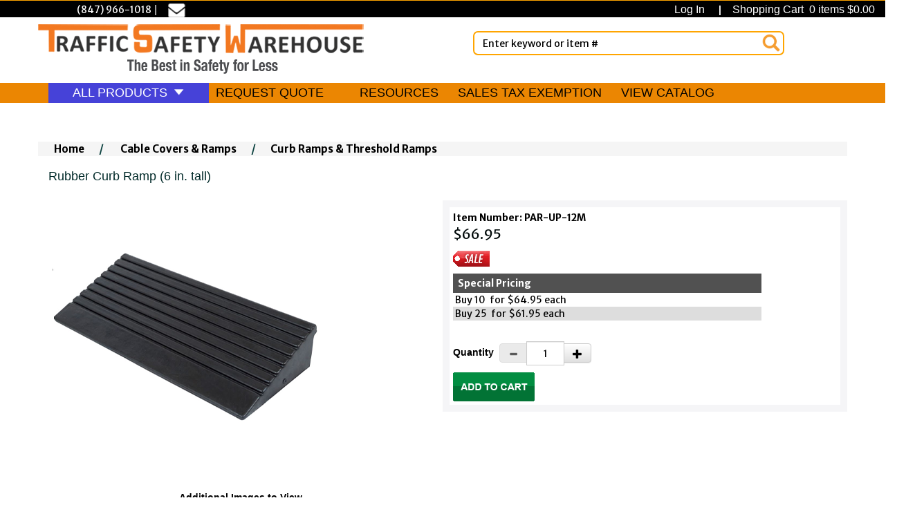

--- FILE ---
content_type: text/html
request_url: https://www.trafficsafetywarehouse.com/Rubber-Curb-Ramp-6-in-tall/productinfo/PAR-UP-12M//?source=trafficsafetyzone.com
body_size: 16742
content:


<!DOCTYPE HTML PUBLIC "-//W3C//DTD HTML 4.01 Transitional//EN" "http://www.w3.org/TR/html4/loose.dtd">


<html lang="en">
<head>
<title>Rubber Curb Ramp (6 in. tall)-trafficsafetywarehouse.com</title>
<meta NAME="KEYWORDS" CONTENT="dollie ramp, hand truck curb ramp, curb ramps, rubber curb ramp, safety ramp">
<meta NAME="description" CONTENT="6 High rubber curb ramp provides access between two uneven surfaces for a variety of wheeled equipment. Add multiple ramps together to build your own custom-sized ramp system for temporary or permanent installation. Heavy-duty curb ramps are made to withstand all weather conditions. Solid construction for years of use without cracking or deteriorating.
">
<meta http-equiv="Content-Type" content="text/html; charset=iso-8859-1">
<meta property="og:image" content="https://www.trafficsafetywarehouse.com/images/PAR-UP-12M-0.png" />
<meta name="viewport" content="width=device-width, initial-scale=1">
<link rel="canonical" href="https://www.trafficsafetywarehouse.com/Rubber-Curb-Ramp-6-in-tall/productinfo/PAR-UP-12M/">


	<base href="https://www.trafficsafetywarehouse.com/">

 <!--Accessibility script to add link to skip to main content for screen readers -->
	<script>
	function escapeInput(input) {
    return String(input)
            .replace(/&/g, '&amp;')
            .replace(/"/g, '&quot;')
            .replace(/'/g, '&#39;')
            .replace(/</g, '&lt;')
            .replace(/>/g, '&gt;');
}
	function accessibleLink() {

		newLink = window.location.href + "#mainContent";
		var links = '<a href="';
		links += newLink;
		links += '">Skip to main content</a>';
	var URL = window.location.href;
	document.getElementById("accessible").innerHTML = '<a href="' + escapeInput(URL) + "#mainContent" + '">Skip to main content</a>';
}
window.onload = accessibleLink;
		</script>
<script type="text/javascript" src="/js/jquery-3.5.1.js"></script>
<script src="js/moment-js.js"></script>
<script src="js/bootstrap.min.js"></script>
<script type="text/javascript" src="js/bootstrap-datepicker.min.js"></script>
<link rel="stylesheet" href="css/bootstrap.min.css">
<link rel="stylesheet" href="css/bootstrap-theme.min.css">
<link rel="stylesheet" href="css/bootstrap-datepicker3.min.css">
<link rel="stylesheet" href="text/topnav.css?v=1.0" type="text/css">
<link rel="stylesheet" href="text/storestyle.css?v=1.0" type="text/css">
<link rel="stylesheet" href="text/footernav.css?v=1.0" type="text/css">
<link rel="stylesheet" href="text/design_.css?v=1.0" type="text/css">
<link rel="stylesheet" href="text/sidenav.css?v=2.0" type="text/css">
<link rel="stylesheet" href="css/spacing.css" type="text/css">
<link rel="stylesheet" href="https://use.fontawesome.com/releases/v5.8.1/css/all.css?v=7857324">

<!--<link href="https://fonts.googleapis.com/css?family=Merriweather+Sans" rel="stylesheet">-->
<link href="https://fonts.googleapis.com/css?family=Merriweather+Sans:300,400,700" rel="stylesheet">

<!-- WebTrax 
<script type="text/javascript"> var wto = wto || []; wto.push(['setWTID', 'trafficsafetywarehouse']); wto.push(['webTraxs']);(function() { var wt = document.createElement('script'); wt.src = document.location.protocol + '//www.webtraxs.com/wt.php'; wt.type = 'text/javascript'; wt.async = true; var s = document.getElementsByTagName('script')[0]; s.parentNode.insertBefore(wt, s); })();</script><noscript><img src="https://www.webtraxs.com/webtraxs.php?id=trafficsafetywarehouse&st=img" alt="" /></noscript>
 End WebTrax -->



<!-- MacRaess Script 
<script async src='https://tag.simpli.fi/sifitag/e90fd3f0-f53e-0138-7f66- 06b4c2516bae'></script>-->



<!-- GA4 Global site tag (gtag.js) - Google Analytics -->
<script async src="https://www.googletagmanager.com/gtag/js?id=G-ETQQSBH1Q0"></script>
<script>
  window.dataLayer = window.dataLayer || [];
  function gtag(){dataLayer.push(arguments);}
  gtag('js', new Date());

  gtag('config', 'G-ETQQSBH1Q0');
  gtag('config', 'AW-999670992');
  gtag('config', 'UA-17814728-1');
	 gtag('config', 'GTM-W6D5WBX');
</script>

<!-- Google Tag Manager -->
<script>(function(w,d,s,l,i){w[l]=w[l]||[];w[l].push({'gtm.start':
new Date().getTime(),event:'gtm.js'});var f=d.getElementsByTagName(s)[0],
j=d.createElement(s),dl=l!='dataLayer'?'&l='+l:'';j.async=true;j.src=
'https://www.googletagmanager.com/gtm.js?id='+i+dl;f.parentNode.insertBefore(j,f);
})(window,document,'script','dataLayer','GTM-W6D5WBX');</script>
<!-- End Google Tag Manager -->


<!-- Facebook Pixel Code -->
<script>
  !function(f,b,e,v,n,t,s)
  {if(f.fbq)return;n=f.fbq=function(){n.callMethod?
  n.callMethod.apply(n,arguments):n.queue.push(arguments)};
  if(!f._fbq)f._fbq=n;n.push=n;n.loaded=!0;n.version='2.0';
  n.queue=[];t=b.createElement(e);t.async=!0;
  t.src=v;s=b.getElementsByTagName(e)[0];
  s.parentNode.insertBefore(t,s)}(window, document,'script',
  'https://connect.facebook.net/en_US/fbevents.js');
  fbq('init', '497281897121989');
  fbq('track', 'PageView');
</script>
<noscript><img height="1" width="1" style="display:none"
  src="https://www.facebook.com/tr?id=497281897121989&ev=PageView&noscript=1"
/></noscript>
<!-- End Facebook Pixel Code -->
<!-- CartStack Abandoned Card Code -->
<script data-siteid="k5JaYltK" src="https://api.cartstack.com/js/customer-tracking/www.trafficsafetywarehouse.com_118287ff84575ac22b493f28c5f39f89.js" type="text/javascript"></script>
	<!-- end CartStack -->
<!-- HotJar Heatmap Code -->
<script>
    (function (c, s, q, u, a, r, e) {
        c.hj=c.hj||function(){(c.hj.q=c.hj.q||[]).push(arguments)};
        c._hjSettings = { hjid: a };
        r = s.getElementsByTagName('head')[0];
        e = s.createElement('script');
        e.async = true;
        e.src = q + c._hjSettings.hjid + u;
        r.appendChild(e);
    })(window, document, 'https://static.hj.contentsquare.net/c/csq-', '.js', 6417477);
</script>
<!-- end HotJar -->
<!-- Bing UET Code -->
<script>
    (function(w,d,t,r,u)
    {
        var f,n,i;
        w[u]=w[u]||[],f=function()
        {
            var o={ti:"4053005", enableAutoSpaTracking: true};
            o.q=w[u],w[u]=new UET(o),w[u].push("pageLoad")
        },
        n=d.createElement(t),n.src=r,n.async=1,n.onload=n.onreadystatechange=function()
        {
            var s=this.readyState;
            s&&s!=="loaded"&&s!=="complete"||(f(),n.onload=n.onreadystatechange=null)
        },
        i=d.getElementsByTagName(t)[0],i.parentNode.insertBefore(n,i)
    })
    (window,document,"script","//bat.bing.com/bat.js","uetq");
</script>

	<!-- end Bing UET Code -->



<script type="text/javascript" language="JavaScript" src="calender_old.js"></script>
<script type="text/javascript" language="JavaScript" src="prodinfo.js"></script>
<script type="text/javascript" language="javascript">
function RedirectToAddADDress (lvalue,stockid,dropdownnum,needurlrewrite,rewritedesc){
     var new_url="" ;
     var addparam ="" ;
     for( var i = 1 ; i <= dropdownnum ; i++){
      var attribtype = "slopttype"+i ;
      attribtype = "document.getElementById('"+attribtype+"').value" ;
      attribtypeval = eval(attribtype)
      if (attribtypeval=="D"){
        var Prodattribname = "Attrib"+i ;
        var Prodattribevalname = "document.getElementById('"+Prodattribname+"').selectedIndex" ;
        selIndex= eval(Prodattribevalname) ;
        Prodattribevalname = "document.getElementById('"+Prodattribname+"').options["+selIndex+"].value" ;
        var selIndexvalue = eval(Prodattribevalname) 
      }//if (attribtypeval=="D")
      if (attribtypeval=="R"){
        var radioName = "Attrib" + i;
        var rads = document.getElementsByName(radioName);
        for (var rad = 0; rad <= rads.length - 1; rad++) {
          if (rads[rad].checked) {
              selIndexvalue = rads[rad].value;
          }
        }
        /* attribradio = eval("document.prodinfoform.Attrib" + i + ".length");  
        j = attribradio
        for (k=0; k<j; k++){
        radiochecked = eval("document.prodinfoform.Attrib"+i+"["+k+"].checked") ;
        if (radiochecked){
        selIndexvalue = eval("document.prodinfoform.Attrib"+i+"["+k+"].value") ;               
        }
        } */
      } //if (attribtypeval=="R")
      if (i==1){
        addparam = selIndexvalue
        }
        else{
        addparam = addparam + "|"+selIndexvalue
        }
     }
    if (needurlrewrite==1){
		new_url = "https://www.trafficsafetywarehouse.com/"+ rewritedesc + "/productinfo/" + stockid  + "/" + addparam + "/"
		}
	else{	
	    new_url = "prodinfo.asp?number="+stockid+"&opt="+addparam
		}
    window.location=new_url;
}
function GoToAddADDress (page)
   {
	var new_url = 'https://www.trafficsafetywarehouse.com/'+page
   //if (  (new_url != "")  &&  (new_url != null)  )
    window.location=new_url;
	//alert(new_url)
   }
</script>


<script src="js/jquery.jqzoom-core.js" type="text/javascript"></script>
<link rel="stylesheet" href="css/jquery.jqzoom.css" type="text/css">	
	
	<!-- ADA related Scripts -->
	<script type="text/javascript" language="JavaScript" src="js/aria-table.js"></script>
	<link rel="stylesheet" href="css/ada-styles.css" type="text/css">
	<link rel="stylesheet" href="css/ada-compliant.css" type="text/css">
	
<style type="text/css">

.clearfix:after{clear:both;content:".";display:block;font-size:0;height:0;line-height:0;visibility:hidden;}
.clearfix{display:block;zoom:1;}
ul#thumblist{display:block;margin-left:10px;}
ul#thumblist li{float:left;margin-right:12px;margin-bottom:12px;list-style:none;}
ul#thumblist li a{display:block;border:1px solid #CCC;}
ul#thumblist li a.zoomThumbActive{border:1px solid #CCC;}

.jqzoom{
	text-decoration:none;
	text-align:center;	
}
</style>

<script type="text/javascript">
    
$(document).ready(function() {
        
	$('.jqzoom').jqzoom({
            zoomType: 'standard',
            lens:true,
            preloadImages: false,
            alwaysOn:false,
            title:false,
            zoomWidth:450,
            zoomHeight:450            
        });
	
});
 

</script>

<script type="text/javascript" src="highslide/highslide-with-gallery.js"></script>
<script type="text/javascript">
hs.graphicsDir = 'https://www.trafficsafetywarehouse.com//highslide/graphics/';
hs.align = 'center';
hs.transitions = ['expand', 'crossfade'];
hs.outlineType = 'glossy-dark';
hs.wrapperClassName = 'dark';
hs.fadeInOut = true;
//hs.dimmingOpacity = 0.75;

// Add the controlbar
if (hs.addSlideshow) hs.addSlideshow({
	//slideshowGroup: 'group1',
	interval: 5000,
	repeat: false,
	useControls: true,
	fixedControls: 'fit',
	overlayOptions: {
		opacity: .6,
		position: 'bottom center',
		hideOnMouseOut: true
	}
});

</script>

<link rel="stylesheet" type="text/css" href="highslide/highslide.css" />


</head>
<body bgcolor="#f9f2ec" style="margin-top: 0; margin-bottom: 0; margin-left: 0; margin-right: 0;">

	<header>

	<!-- ANTERIAD

Start of global snippet: Please do not remove

Place this snippet between the <head> and </head> tags on every page of your site.

-->

<!-- Google tag (gtag.js) -->

<script async src="https://www.googletagmanager.com/gtag/js?id=DC-15313516"></script>

<script>

  window.dataLayer = window.dataLayer || [];

  function gtag(){dataLayer.push(arguments);}

  gtag('js', new Date());



  gtag('config', 'DC-15313516');

</script>

<!-- End of global snippet: Please do not remove -->

<!-- ANTERIAD Event Tracking

Event snippet for Traffic Safety Warehouse - General Site on : Please do not remove.

Place this snippet on pages with events you are tracking. 

Creation date: 03/03/2025

-->

<script>

  gtag('event', 'conversion', {

    'allow_custom_scripts': true,

    'u1': '',

    'send_to': 'DC-15313516/invmedia/traff0+standard'

  });

</script>

<noscript>

<img src="https://ad.doubleclick.net/ddm/activity/src=15313516;type=invmedia;cat=traff0;u1=;dc_lat=;dc_rdid=;tag_for_child_directed_treatment=;tfua=;npa=;gdpr=${GDPR};gdpr_consent=${GDPR_CONSENT_755};ord=1?" width="1" height="1" alt=""/>

</noscript>

<!-- End of event snippet: Please do not remove -->
	
	     <!--  Clickcease.com tracking-->
      <script type='text/javascript'>var script = document.createElement('script');
      script.async = true; script.type = 'text/javascript';
      var target = 'https://www.clickcease.com/monitor/stat.js';
      script.src = target;var elem = document.head;elem.appendChild(script);
      </script>
      <noscript>
      <a href='https://www.clickcease.com' rel='nofollow'><img src='https://monitor.clickcease.com/stats/stats.aspx' alt='ClickCease'/></a>
      </noscript>
      <!--  Clickcease.com tracking-->
	
<div class="stickyHeight">
<div class="container-fluid topPageBorder pln prn" id="myHeader" role="navigation">
    <div class="row topnav1bgcolor pt10 pb10 hidden-xs hidden-sm mln mrn">
        <div class="col-xs-6 col-sm-5 col-md-4 col-lg-4 text-center TopNav1Text p-2 " >
			
     <div id="accessible"></div>
            <div class="phoneDiv"><a href="tel:8479661018" style="color:white;" title="Phone: 847-966-1018">(847) 966-1018</a> | &nbsp;&nbsp;&nbsp;<a class="topNavLinks" href="mailto:Sales@TrafficSafetyWarehouse.com"><img class="mna" alt="Email" src="images/Email.png" border="0" height="20" width="25" /></a></div>
        </div>
        <div class="col-xs-4 col-sm-3 col-md-3 col-lg-4 text-align-left ml_2 topnav_padding">
            
        </div>
        <div class="col-xs-2 col-sm-4 col-md-5 col-lg-4 text-right">
			
			
				<a href="https://www.trafficsafetywarehouse.com/login.asp" class="topnav1" style="text-decoration: none;">Log In&nbsp;&nbsp;</a>
			
            <strong class="topnav1" style="color:white;">&nbsp;&nbsp;|&nbsp;&nbsp;</strong>
            <a href="https://www.trafficsafetywarehouse.com/basket.asp" class="topnav1" style="text-decoration: none;">&nbsp;Shopping Cart &nbsp;0 items&nbsp;$0.00</a>
        </div>
    </div>
    <div class="row topnav1bgcolor pt10 pb10 mrn mln visible-xs visible-sm">
		  <div class="col-lg-2 col-md-1 col-sm-1" class="logoLeft">

                    </div>
        <div class="col-xs-6 col-sm-8 col-lg-5 TopNav1Text pln prn">
            <div><a href="tel:8479661018">(847) 966-1018</a> | &nbsp;&nbsp;<a class="topNavLinks" href="mailto:Sales@TrafficSafetyWarehouse.com"><img class="mna" alt="Email" src="images/Email.png" border="0" height="20" width="25" /></a></div>
        </div>
        <div class="col-xs-6 col-sm-4 display-inline-flex" style="justify-content: space-evenly;">
            
                <a href="https://www.trafficsafetywarehouse.com/login.asp" class="display-inline-flex" style="text-decoration: none;"><img class="mna" alt="User Login" src="images/User Login Icon.png" border="0" height="30" width="30" /><strong class="mt5 plaintext" style="color: white !important;">&nbsp;&nbsp;LOGIN&nbsp;&nbsp;</strong></a>
            
            <a href="https://www.trafficsafetywarehouse.com/basket.asp" class="display-inline-flex" style="text-decoration: none;"><img style="height:30px !important" class="img-responsive mna" alt="Shopping Cart" src="images/shopping-cart-icon-white.png" border="0" width="30" />&nbsp;&nbsp;&nbsp;<span class="mt5 plaintext" style="margin-top:2px; color: white !important;">Cart</span></a>
        </div>
    </div>
    <div class="row initial-top-height topnav2bgcolor hidden-xs hidden-sm mln mrn">
        <div class="container">
                <div class="row pt20">
                   
                    <div class="" class="logoContainer" style="float: left; width: 45%">
                       <div style="padding: 0; margin: 0;">  <a href="https://www.trafficsafetywarehouse.com/">
                            
                           <img class="img-responsive logo-img" alt="Traffic Safety Warehouse" src="images/logo.png" border="0" >
                            
								</a></div>
                        
                    </div>
                    <div style="float: right; width: 45%;">
                        <div class="row pt20">
                            <div class="" class="searchDiv" style="" role="search">
                                <form id="side_nav3" method="get" id="searchprodform" aria-label="Search Products on Your Computer" action="searchprods.asp">
                                        <div class="form-group has-feedback mb0 searchBoxWith">
                                            <input class="plaintext form-control custom-text searchStyling" style="-webkit-box-shadow: none; box-shadow: none;font-size:12px;color:#4d4d4f;" type="text" autocomplete="off"  size="18" maxlength="256" name="txtsearch" aria-label="Enter Keyword or item #" placeholder="Enter keyword or item #" onfocus="if (this.value=='Enter keyword or item #') this.value='';" onblur="if (this.value=='') this.value='Enter keyword or item #';">
                                            <button class="btn searchButtonStylingD" aria-label="Search">
												<i class="form-control-feedback  searchIconStyle"></i>
											</button>
                                        </div>
                                </form>
                            </div>
                        </div>
                    </div>
                </div>
        </div>
    </div>
    <div class="row mln mrn">
        <div id="topnav" class="row topnav3bgcolor mln mrn">
            <div class="visible-xs visible-sm col-sm-12 col-xs-12">
                <div class="new-side-nav-bar new-side-nav-button" style="float: right">
                    <span class="d-inline"><button type="button" id="new-side-nav-hamburger" aria-label="Mobile Menu" role="navigation"></button></span>
                </div>
            </div>
            <div class="container hidden-xs hidden-sm" role="navigation">
                        <div class="">
    
                        <ul class="topnavmenu display-inline-flex menu-left-pull">
                            
    
                            <!-- <li><a href="https://www.trafficsafetywarehouse.com/" class="topnav2">Home</a></li> -->
                            <div class="pv10 ph10 menuLinks menuHover desktop menu-Padding dropdown"  id="allProducts">
                                <li class="dropdown-toggle" data-toggle="dropdown">
                                    <a class="topnav2" href="#" title="Click to view all safety product categories">ALL PRODUCTS <i class="arrow"></i></a>
                                </li>
                                
                            <div class="container dropmenu menuFix dropdown-menu" style="text-align: left; margin-top: -1px;">
                                    <div id="topnav2" style="width:100%; position:relative; padding-top: 0px;" class="p10">
                                        <div class="row">
                                        

                                            <div class="col-xs-3">
                                                <ul>

                                                                               

                                            <li class="menuStyling pt10"><a class="textDeco" href="https://www.trafficsafetywarehouse.com/Airport-Products/products/91/" style="/*font-size: 15px !important;*/ text-decoration: none; font-weight:bold;color: black !important">Airport Products</a></li>

                                        

                                                <li class="menuStyling pt10"><a  class="textDeco"  href="https://www.trafficsafetywarehouse.com/Barricades/departments/1/" style="/*font-size: 15px !important;*/ text-decoration: none; font-weight:bold;color: black !important">Barricades</a>

                                            
                                            <ul style="margin-left: 20px;">

                                            

                                                <li class="menuStyling"><a href="https://www.trafficsafetywarehouse.com/Type-I-II-Barricades/products/148/" class="SecondLevel textDeco">Type I & II Barricades</a></li>

                                            

                                                <li class="menuStyling"><a href="https://www.trafficsafetywarehouse.com/Type-III-Barricades/products/9/" class="SecondLevel textDeco">Type III Barricades</a></li>

                                            

                                                <li class="menuStyling"><a href="https://www.trafficsafetywarehouse.com/A-Frame-Barricades/products/37/" class="SecondLevel textDeco">A-Frame Barricades</a></li>

                                            

                                                <li class="menuStyling"><a href="https://www.trafficsafetywarehouse.com/Concrete-Barriers/products/85/" class="SecondLevel textDeco">Concrete Barriers</a></li>

                                            

                                                <li class="menuStyling"><a href="https://www.trafficsafetywarehouse.com/Steel-Barricades/products/45/" class="SecondLevel textDeco">Steel Barricades</a></li>

                                            

                                                <li class="menuStyling"><a href="https://www.trafficsafetywarehouse.com/Water-Filled-Barricades/products/44/" class="SecondLevel textDeco">Water Filled Barricades</a></li>

                                            
                                        </ul>
                                    </li>
                                        

                                                <li class="menuStyling pt10"><a  class="textDeco"  href="https://www.trafficsafetywarehouse.com/Bollards/departments/16/" style="/*font-size: 15px !important;*/ text-decoration: none; font-weight:bold;color: black !important">Bollards</a>

                                            
                                            <ul style="margin-left: 20px;">

                                            

                                                <li class="menuStyling"><a href="https://www.trafficsafetywarehouse.com/Bollard-Posts/products/117/" class="SecondLevel textDeco">Bollard Posts</a></li>

                                            

                                                <li class="menuStyling"><a href="https://www.trafficsafetywarehouse.com/Bollard-Covers/products/114/" class="SecondLevel textDeco">Bollard Covers</a></li>

                                            

                                                <li class="menuStyling"><a href="https://www.trafficsafetywarehouse.com/Steel-Bollards/products/115/" class="SecondLevel textDeco">Steel Bollards</a></li>

                                            

                                                <li class="menuStyling"><a href="https://www.trafficsafetywarehouse.com/Removable-Bollards/products/145/" class="SecondLevel textDeco">Removable Bollards</a></li>

                                            
                                        </ul>
                                    </li>
                                        

                                                <li class="menuStyling pt10"><a  class="textDeco"  href="https://www.trafficsafetywarehouse.com/Cable-Covers-Ramps/departments/137/" style="/*font-size: 15px !important;*/ text-decoration: none; font-weight:bold;color: black !important">Cable Covers & Ramps</a>

                                            
                                            <ul style="margin-left: 20px;">

                                            

                                                <li class="menuStyling"><a href="https://www.trafficsafetywarehouse.com/Cable-Drop-Overs-Hose-Ramps/products/138/" class="SecondLevel textDeco">Cable Drop Overs & Hose Ramps</a></li>

                                            

                                                <li class="menuStyling"><a href="https://www.trafficsafetywarehouse.com/Curb-Ramps-Threshold-Ramps/products/139/" class="SecondLevel textDeco">Curb Ramps & Threshold Ramps</a></li>

                                            

                                                <li class="menuStyling"><a href="https://www.trafficsafetywarehouse.com/Heavy-Duty-Plastic-Cable-Covers/products/144/" class="SecondLevel textDeco">Heavy-Duty Plastic Cable Covers</a></li>

                                            

                                                <li class="menuStyling"><a href="https://www.trafficsafetywarehouse.com/Rubber-Flip-Top-Cable-Protectors/products/142/" class="SecondLevel textDeco">Rubber Flip-Top Cable Protectors</a></li>

                                            

                                                <li class="menuStyling"><a href="https://www.trafficsafetywarehouse.com/Trench-Covers/products/140/" class="SecondLevel textDeco">Trench Covers</a></li>

                                            
                                        </ul>
                                    </li>
                                        

                                                <li class="menuStyling pt10"><a  class="textDeco"  href="https://www.trafficsafetywarehouse.com/Channelizers/departments/2/" style="/*font-size: 15px !important;*/ text-decoration: none; font-weight:bold;color: black !important">Channelizers</a>

                                            
                                            <ul style="margin-left: 20px;">

                                            

                                                <li class="menuStyling"><a href="https://www.trafficsafetywarehouse.com/Barrels-Drums/products/42/" class="SecondLevel textDeco">Barrels - Drums</a></li>

                                            

                                                <li class="menuStyling"><a href="https://www.trafficsafetywarehouse.com/Channelizer-Cones/products/12/" class="SecondLevel textDeco">Channelizer Cones</a></li>

                                            

                                                <li class="menuStyling"><a href="https://www.trafficsafetywarehouse.com/Vertical-Panels/products/11/" class="SecondLevel textDeco">Vertical Panels</a></li>

                                            

                                                <li class="menuStyling"><a href="https://www.trafficsafetywarehouse.com/Delineators/products/52/" class="SecondLevel textDeco">Delineators</a></li>

                                            
                                        </ul>
                                    </li>
                                        

                                                <li class="menuStyling pt10"><a  class="textDeco"  href="https://www.trafficsafetywarehouse.com/Crowd-Control/departments/3/" style="/*font-size: 15px !important;*/ text-decoration: none; font-weight:bold;color: black !important">Crowd Control</a>

                                            
                                            <ul style="margin-left: 20px;">

                                            

                                                <li class="menuStyling"><a href="https://www.trafficsafetywarehouse.com/Plastic-Barricades/products/43/" class="SecondLevel textDeco">Plastic Barricades</a></li>

                                            

                                                <li class="menuStyling"><a href="https://www.trafficsafetywarehouse.com/Stanchions/products/104/" class="SecondLevel textDeco">Stanchions</a></li>

                                            

                                                <li class="menuStyling"><a href="https://www.trafficsafetywarehouse.com/Crowd-Barriers/products/26/" class="SecondLevel textDeco">Crowd Barriers</a></li>

                                            

                                                <li class="menuStyling"><a href="https://www.trafficsafetywarehouse.com/Expandable-Gates/products/150/" class="SecondLevel textDeco">Expandable Gates</a></li>

                                            
                                        </ul>
                                    </li>
                                            
                                        </ul>
                                        </div>
                                    

                                            <div class="col-xs-3">
                                                <ul>

                                        

                                                <li class="menuStyling pt10"><a  class="textDeco"  href="https://www.trafficsafetywarehouse.com/Facility-Safety/departments/21/" style="/*font-size: 15px !important;*/ text-decoration: none; font-weight:bold;color: black !important">Facility Safety</a>

                                            
                                            <ul style="margin-left: 20px;">

                                            

                                                <li class="menuStyling"><a href="https://www.trafficsafetywarehouse.com/Building-Protectors/products/66/" class="SecondLevel textDeco">Building Protectors</a></li>

                                            

                                                <li class="menuStyling"><a href="https://www.trafficsafetywarehouse.com/Column-Wraps/products/118/" class="SecondLevel textDeco">Column Wraps</a></li>

                                            

                                                <li class="menuStyling"><a href="https://www.trafficsafetywarehouse.com/Corner-Guards/products/119/" class="SecondLevel textDeco">Corner Guards</a></li>

                                            

                                                <li class="menuStyling"><a href="https://www.trafficsafetywarehouse.com/Fall-Protection/products/97/" class="SecondLevel textDeco">Fall Protection</a></li>

                                            

                                                <li class="menuStyling"><a href="https://www.trafficsafetywarehouse.com/Floor-Safety/products/62/" class="SecondLevel textDeco">Floor Safety</a></li>

                                            

                                                <li class="menuStyling"><a href="https://www.trafficsafetywarehouse.com/Pallet-Rack-Safety/products/135/" class="SecondLevel textDeco">Pallet Rack Safety</a></li>

                                            

                                                <li class="menuStyling"><a href="https://www.trafficsafetywarehouse.com/Safety-Banners-Signs/products/106/" class="SecondLevel textDeco">Safety Banners & Signs</a></li>

                                            

                                                <li class="menuStyling"><a href="https://www.trafficsafetywarehouse.com/Safety-Mirrors/products/64/" class="SecondLevel textDeco">Safety Mirrors</a></li>

                                            

                                                <li class="menuStyling"><a href="https://www.trafficsafetywarehouse.com/Sandbags-Bulk-Bags/products/18/" class="SecondLevel textDeco">Sandbags, Bulk Bags</a></li>

                                            

                                                <li class="menuStyling"><a href="https://www.trafficsafetywarehouse.com/Spill-Containment/products/79/" class="SecondLevel textDeco">Spill Containment</a></li>

                                            

                                                <li class="menuStyling"><a href="https://www.trafficsafetywarehouse.com/Walk-On-Floor-Signs/products/51/" class="SecondLevel textDeco">Walk On Floor Signs</a></li>

                                            
                                        </ul>
                                    </li>
                                        

                                                <li class="menuStyling pt10"><a  class="textDeco"  href="https://www.trafficsafetywarehouse.com/Lights/departments/22/" style="/*font-size: 15px !important;*/ text-decoration: none; font-weight:bold;color: black !important">Lights</a>

                                            
                                            <ul style="margin-left: 20px;">

                                            

                                                <li class="menuStyling"><a href="https://www.trafficsafetywarehouse.com/Arrow-Board-Lights/products/141/" class="SecondLevel textDeco">Arrow Board Lights</a></li>

                                            

                                                <li class="menuStyling"><a href="https://www.trafficsafetywarehouse.com/Barricade-Lights/products/98/" class="SecondLevel textDeco">Barricade Lights</a></li>

                                            

                                                <li class="menuStyling"><a href="https://www.trafficsafetywarehouse.com/Flashlight-Batons-Wands/products/99/" class="SecondLevel textDeco">Flashlight Batons & Wands</a></li>

                                            

                                                <li class="menuStyling"><a href="https://www.trafficsafetywarehouse.com/Traffic-Cone-Lights/products/147/" class="SecondLevel textDeco">Traffic Cone Lights</a></li>

                                            

                                                <li class="menuStyling"><a href="https://www.trafficsafetywarehouse.com/Road-Flares/products/100/" class="SecondLevel textDeco">Road Flares</a></li>

                                            

                                                <li class="menuStyling"><a href="https://www.trafficsafetywarehouse.com/Loading-Dock-Lights/products/102/" class="SecondLevel textDeco">Loading Dock Lights</a></li>

                                            

                                                <li class="menuStyling"><a href="https://www.trafficsafetywarehouse.com/Work-Lights/products/101/" class="SecondLevel textDeco">Work Lights</a></li>

                                            
                                        </ul>
                                    </li>
                                        

                                                <li class="menuStyling pt10"><a  class="textDeco"  href="https://www.trafficsafetywarehouse.com/Parking-Lot-Safety/departments/60/" style="/*font-size: 15px !important;*/ text-decoration: none; font-weight:bold;color: black !important">Parking Lot Safety</a>

                                            
                                            <ul style="margin-left: 20px;">

                                            

                                                <li class="menuStyling"><a href="https://www.trafficsafetywarehouse.com/Parking-Blocks/products/17/" class="SecondLevel textDeco">Parking Blocks</a></li>

                                            

                                                <li class="menuStyling"><a href="https://www.trafficsafetywarehouse.com/Parking-Signs-Stands/products/90/" class="SecondLevel textDeco">Parking Signs & Stands</a></li>

                                            

                                                <li class="menuStyling"><a href="https://www.trafficsafetywarehouse.com/Pavement-Marking-and-Striping/products/82/" class="SecondLevel textDeco">Pavement Marking and Striping</a></li>

                                            

                                                <li class="menuStyling"><a href="https://www.trafficsafetywarehouse.com/Pavement-Repair/products/95/" class="SecondLevel textDeco">Pavement Repair</a></li>

                                            

                                                <li class="menuStyling"><a href="https://www.trafficsafetywarehouse.com/Speed-Bumps-and-Humps/products/130/" class="SecondLevel textDeco">Speed Bumps and Humps</a></li>

                                            

                                                <li class="menuStyling"><a href="https://www.trafficsafetywarehouse.com/Printer-Paper-Rolls/products/92/" class="SecondLevel textDeco">Printer Paper Rolls</a></li>

                                            

                                                <li class="menuStyling"><a href="https://www.trafficsafetywarehouse.com/Wheel-Chocks/products/77/" class="SecondLevel textDeco">Wheel Chocks</a></li>

                                            

                                                <li class="menuStyling"><a href="https://www.trafficsafetywarehouse.com/Stencils/products/88/" class="SecondLevel textDeco">Stencils</a></li>

                                            
                                        </ul>
                                    </li>
                                            
                                        </ul>
                                        </div>
                                    

                                            <div class="col-xs-3">
                                                <ul>

                                        

                                                <li class="menuStyling pt10"><a  class="textDeco"  href="https://www.trafficsafetywarehouse.com/Roll-Up-Signs-Stands/departments/70/" style="/*font-size: 15px !important;*/ text-decoration: none; font-weight:bold;color: black !important">Roll Up Signs & Stands</a>

                                            
                                            <ul style="margin-left: 20px;">

                                            

                                                <li class="menuStyling"><a href="https://www.trafficsafetywarehouse.com/Roll-Up-Signs/products/154/" class="SecondLevel textDeco">Roll-Up Signs</a></li>

                                            

                                                <li class="menuStyling"><a href="https://www.trafficsafetywarehouse.com/Roll-Up-Rigid-Sign-Stands/products/155/" class="SecondLevel textDeco">Roll-Up & Rigid Sign Stands</a></li>

                                            

                                                <li class="menuStyling"><a href="https://www.trafficsafetywarehouse.com/Foldable-Roll-Up-Signs/products/156/" class="SecondLevel textDeco">Foldable Roll-Up Signs</a></li>

                                            

                                                <li class="menuStyling"><a href="https://www.trafficsafetywarehouse.com/Roll-Up-Sign-Hardware-Bags/products/158/" class="SecondLevel textDeco">Roll-Up Sign Hardware & Bags</a></li>

                                            

                                                <li class="menuStyling"><a href="https://www.trafficsafetywarehouse.com/Flashing-Roll-Up-Signs/products/157/" class="SecondLevel textDeco">Flashing Roll-Up Signs</a></li>

                                            

                                                <li class="menuStyling"><a href="https://www.trafficsafetywarehouse.com/Watchdog-Roll-Up-Signs-Stands/products/159/" class="SecondLevel textDeco">Watchdog Roll-Up Signs & Stands</a></li>

                                            

                                                <li class="menuStyling"><a href="https://www.trafficsafetywarehouse.com/Dicke-Roll-Up-Signs-Stands/products/160/" class="SecondLevel textDeco">Dicke Roll-Up Signs & Stands</a></li>

                                            
                                        </ul>
                                    </li>
                                                                               

                                            <li class="menuStyling pt10"><a class="textDeco" href="https://www.trafficsafetywarehouse.com/Radar-Speed-Signs/products/69/" style="/*font-size: 15px !important;*/ text-decoration: none; font-weight:bold;color: black !important">Radar Speed Signs</a></li>

                                        

                                                <li class="menuStyling pt10"><a  class="textDeco"  href="https://www.trafficsafetywarehouse.com/Safety-Vests-Apparel/departments/24/" style="/*font-size: 15px !important;*/ text-decoration: none; font-weight:bold;color: black !important">Safety Vests & Apparel</a>

                                            
                                            <ul style="margin-left: 20px;">

                                            

                                                <li class="menuStyling"><a href="https://www.trafficsafetywarehouse.com/Hi-Vis-Safety-Vests/products/108/" class="SecondLevel textDeco">Hi Vis Safety Vests</a></li>

                                            

                                                <li class="menuStyling"><a href="https://www.trafficsafetywarehouse.com/Hi-Vis-Shirts-and-Sweatshirts/products/111/" class="SecondLevel textDeco">Hi Vis Shirts and Sweatshirts</a></li>

                                            
                                        </ul>
                                    </li>
                                        

                                                <li class="menuStyling pt10"><a  class="textDeco"  href="https://www.trafficsafetywarehouse.com/Signs-Bases-Stands/departments/6/" style="/*font-size: 15px !important;*/ text-decoration: none; font-weight:bold;color: black !important">Signs, Bases, Stands</a>

                                            
                                            <ul style="margin-left: 20px;">

                                            

                                                <li class="menuStyling"><a href="https://www.trafficsafetywarehouse.com/Regulatory-Signs/products/32/" class="SecondLevel textDeco">Regulatory Signs</a></li>

                                            

                                                <li class="menuStyling"><a href="https://www.trafficsafetywarehouse.com/Warning-Signs/products/30/" class="SecondLevel textDeco">Warning Signs</a></li>

                                            

                                                <li class="menuStyling"><a href="https://www.trafficsafetywarehouse.com/Traffic-Cone-Signs/products/149/" class="SecondLevel textDeco">Traffic Cone Signs</a></li>

                                            

                                                <li class="menuStyling"><a href="https://www.trafficsafetywarehouse.com/Crosswalk-School-Signs/products/31/" class="SecondLevel textDeco">Crosswalk & School Signs</a></li>

                                            

                                                <li class="menuStyling"><a href="https://www.trafficsafetywarehouse.com/Traffic-Parking-Signs/products/33/" class="SecondLevel textDeco">Traffic & Parking Signs</a></li>

                                            

                                                <li class="menuStyling"><a href="https://www.trafficsafetywarehouse.com/ADA-Signs/products/40/" class="SecondLevel textDeco">ADA Signs</a></li>

                                            

                                                <li class="menuStyling"><a href="https://www.trafficsafetywarehouse.com/Courtesy-Signs/products/73/" class="SecondLevel textDeco">Courtesy Signs</a></li>

                                            

                                                <li class="menuStyling"><a href="https://www.trafficsafetywarehouse.com/Construction-Signs/products/28/" class="SecondLevel textDeco">Construction Signs</a></li>

                                            

                                                <li class="menuStyling"><a href="https://www.trafficsafetywarehouse.com/Directional-LED-Signs/products/131/" class="SecondLevel textDeco">Directional LED Signs</a></li>

                                            

                                                <li class="menuStyling"><a href="https://www.trafficsafetywarehouse.com/Flashing-LED-Traffic-Signs/products/132/" class="SecondLevel textDeco">Flashing LED Traffic Signs</a></li>

                                            

                                                <li class="menuStyling"><a href="https://www.trafficsafetywarehouse.com/Portable-Sign-Stands/products/56/" class="SecondLevel textDeco">Portable Sign Stands</a></li>

                                            

                                                <li class="menuStyling"><a href="https://www.trafficsafetywarehouse.com/Fire-Emergency-Exit-Signs/products/38/" class="SecondLevel textDeco">Fire & Emergency Exit Signs</a></li>

                                            

                                                <li class="menuStyling"><a href="https://www.trafficsafetywarehouse.com/Cardboard-Parking-Signs/products/151/" class="SecondLevel textDeco">Cardboard Parking Signs</a></li>

                                            

                                                <li class="menuStyling"><a href="https://www.trafficsafetywarehouse.com/Polyboard-Construction-Signs/products/152/" class="SecondLevel textDeco">Polyboard Construction Signs</a></li>

                                            

                                                <li class="menuStyling"><a href="https://www.trafficsafetywarehouse.com/Safety-Notice-Signs/products/57/" class="SecondLevel textDeco">Safety & Notice Signs</a></li>

                                            

                                                <li class="menuStyling"><a href="https://www.trafficsafetywarehouse.com/Sign-Hardware/products/80/" class="SecondLevel textDeco">Sign Hardware</a></li>

                                            

                                                <li class="menuStyling"><a href="https://www.trafficsafetywarehouse.com/Cone-Bar-Signs/products/153/" class="SecondLevel textDeco">Cone Bar Signs</a></li>

                                            
                                        </ul>
                                    </li>
                                            
                                        </ul>
                                        </div>
                                    

                                            <div class="col-xs-3">
                                                <ul>

                                                                               

                                            <li class="menuStyling pt10"><a class="textDeco" href="https://www.trafficsafetywarehouse.com/Sign-Post-Systems/products/34/" style="/*font-size: 15px !important;*/ text-decoration: none; font-weight:bold;color: black !important">Sign Post Systems</a></li>

                                                                               

                                            <li class="menuStyling pt10"><a class="textDeco" href="https://www.trafficsafetywarehouse.com/Sign-Stands/products/72/" style="/*font-size: 15px !important;*/ text-decoration: none; font-weight:bold;color: black !important">Sign Stands</a></li>

                                        

                                                <li class="menuStyling pt10"><a  class="textDeco"  href="https://www.trafficsafetywarehouse.com/Traffic-Cones/departments/5/" style="/*font-size: 15px !important;*/ text-decoration: none; font-weight:bold;color: black !important">Traffic Cones</a>

                                            
                                            <ul style="margin-left: 20px;">

                                            

                                                <li class="menuStyling"><a href="https://www.trafficsafetywarehouse.com/Orange-Traffic-Cones/products/161/" class="SecondLevel textDeco">Orange Traffic Cones</a></li>

                                            

                                                <li class="menuStyling"><a href="https://www.trafficsafetywarehouse.com/Reflective-Traffic-Cones/products/164/" class="SecondLevel textDeco">Reflective Traffic Cones</a></li>

                                            

                                                <li class="menuStyling"><a href="https://www.trafficsafetywarehouse.com/Lime-Green-Traffic-Cones/products/162/" class="SecondLevel textDeco">Lime Green Traffic Cones</a></li>

                                            

                                                <li class="menuStyling"><a href="https://www.trafficsafetywarehouse.com/Economy-Traffic-Cones/products/165/" class="SecondLevel textDeco">Economy Traffic Cones</a></li>

                                            

                                                <li class="menuStyling"><a href="https://www.trafficsafetywarehouse.com/Colored-Traffic-Cones/products/163/" class="SecondLevel textDeco">Colored Traffic Cones</a></li>

                                            

                                                <li class="menuStyling"><a href="https://www.trafficsafetywarehouse.com/Collapsible-Pop-Up-Traffic-Cones/products/168/" class="SecondLevel textDeco">Collapsible Pop-Up Traffic Cones</a></li>

                                            

                                                <li class="menuStyling"><a href="https://www.trafficsafetywarehouse.com/Slimline-Traffic-Cones/products/169/" class="SecondLevel textDeco">Slimline Traffic Cones</a></li>

                                            

                                                <li class="menuStyling"><a href="https://www.trafficsafetywarehouse.com/USA-Made-Traffic-Cones/products/170/" class="SecondLevel textDeco">USA Made Traffic Cones</a></li>

                                            

                                                <li class="menuStyling"><a href="https://www.trafficsafetywarehouse.com/Traffic-Cone-Lights/products/166/" class="SecondLevel textDeco">Traffic Cone Lights</a></li>

                                            

                                                <li class="menuStyling"><a href="https://www.trafficsafetywarehouse.com/Traffic-Cone-Signs/products/171/" class="SecondLevel textDeco">Traffic Cone Signs</a></li>

                                            

                                                <li class="menuStyling"><a href="https://www.trafficsafetywarehouse.com/Cone-Bars-Barriers-Weights/products/167/" class="SecondLevel textDeco">Cone Bars, Barriers & Weights</a></li>

                                            
                                        </ul>
                                    </li>
                                        

                                                <li class="menuStyling pt10"><a  class="textDeco"  href="https://www.trafficsafetywarehouse.com/Work-Zone-Safety/departments/53/" style="/*font-size: 15px !important;*/ text-decoration: none; font-weight:bold;color: black !important">Work Zone Safety</a>

                                            
                                            <ul style="margin-left: 20px;">

                                            

                                                <li class="menuStyling"><a href="https://www.trafficsafetywarehouse.com/Flags/products/83/" class="SecondLevel textDeco">Flags</a></li>

                                            

                                                <li class="menuStyling"><a href="https://www.trafficsafetywarehouse.com/Road-Markers/products/74/" class="SecondLevel textDeco">Road Markers</a></li>

                                            

                                                <li class="menuStyling"><a href="https://www.trafficsafetywarehouse.com/Safety-Fences/products/20/" class="SecondLevel textDeco">Safety Fences</a></li>

                                            

                                                <li class="menuStyling"><a href="https://www.trafficsafetywarehouse.com/Safety-Accessories/products/13/" class="SecondLevel textDeco">Safety Accessories</a></li>

                                            

                                                <li class="menuStyling"><a href="https://www.trafficsafetywarehouse.com/Tapes-Rope/products/19/" class="SecondLevel textDeco">Tapes & Rope</a></li>

                                            

                                                <li class="menuStyling"><a href="https://www.trafficsafetywarehouse.com/Tools/products/121/" class="SecondLevel textDeco">Tools</a></li>

                                            

                                                <li class="menuStyling"><a href="https://www.trafficsafetywarehouse.com/Marking-Flags-Tape-and-Paint/products/134/" class="SecondLevel textDeco">Marking Flags, Tape and Paint</a></li>

                                            

                                                <li class="menuStyling"><a href="https://www.trafficsafetywarehouse.com/Stop-Slow-Paddles/products/133/" class="SecondLevel textDeco">Stop-Slow Paddles</a></li>

                                            
                                        </ul>
                                    </li>
                                                                               

                                            <li class="menuStyling pt10"><a class="textDeco" href="https://www.trafficsafetywarehouse.com/Sale/products/136/" style="/*font-size: 15px !important;*/ text-decoration: none; font-weight:bold;color: black !important">Sale</a></li>

                                                                               

                                            <li class="menuStyling pt10"><a class="textDeco" href="https://www.trafficsafetywarehouse.com/New-Arrivals/products/146/" style="/*font-size: 15px !important;*/ text-decoration: none; font-weight:bold;color: black !important">New Arrivals</a></li>

                                        
                        </div>
                    </div>
                </div>
                            </div>&nbsp;&nbsp;&nbsp;&nbsp;&nbsp;&nbsp;&nbsp;&nbsp;
                            
                            <!-- <li class="divide TopNav2Text">|</li>-->
    
    

                </div>
                    
                      
                        <div class="pv10 ph10 menuLinks menu-Padding"><li><a href="https://www.trafficsafetywarehouse.com/requestQuote.asp"  class="topnav2">REQUEST QUOTE</a></li></div>&nbsp;&nbsp;&nbsp;&nbsp;&nbsp;&nbsp;&nbsp;&nbsp;
                        
                        <li class="pv10 ph10 menuLinks menu-Padding dropdown" id="resourcesDropDown"><a href="https://www.trafficsafetywarehouse.com/help.asp" class="topnav2 dropdown-toggle" data-toggle="dropdown" title="Click to view a list of helpful resources">RESOURCES</a>
							<ul id="resourcesDropDown1" class="dropdown-menu dropmenu p10" style="top: 27px !important;left:-10px;">
								<li><a class="textDeco" href="https://www.trafficsafetywarehouse.com/pdfs/Traffic-Safety-Catalog-Web.pdf" target="_blank">View Catalog</a> </li>
								<li><a class="textDeco" href="https://www.trafficsafetywarehouse.com/inforequest.asp">Request Catalog</a></li>
								<li><a class="textDeco" href="https://www.trafficsafetywarehouse.com//pdfs/BusinessCreditApp.pdf" target="_blank">Credit Application</a></li>
								<li><a href="/HelpfulResources.asp" class="textDeco">Government Links</a></li>
								<li><a href="/requestQuote.asp" class="textDeco">Request a Quote</a></li>
								<li><a href="/purchaseOrder.asp" class="textDeco">Purchase Orders</a></li>
								<li><a href="/tax-exempt.asp" class="textDeco">Tax Exemptions</a></li>
								<li><a href="/pdfs/TSW-W9-2026.pdf" target="_blank" class="textDeco">TSW W-9</a></li>
						   
								<li><a href="https://www.trafficsafetywarehouse.com/Reviews.asp" class="textDeco">Testimonials</a></li>
								<li><a href="https://www.google.com/search?q=traffic+safety+warehouse&amp;oq=traffic+safety+warehouse&amp;aqs=chrome..69i57j69i60l3j69i65l2.4804j0j7&amp;sourceid=chrome&amp;ie=UTF-8#lrd=0x880fbf7a4e25f6d1:0xdcd333b2da1525e3,1,,," target="_blank" class="textDeco">Write a Google review</a></li>
						     <li><a href="/resource-center.asp" class="textDeco">Resource Center</a></li>
						   <li><a href="/instructions.asp" class="textDeco">Instruction Manuals</a></li>
								<li><a href="https://www.trafficsafetywarehouse.com/contactus.asp" class="textDeco">Contact</a></li>
							</ul>
							</li>
						     <div class="pv10 ph10 menuLinks menu-Padding">&nbsp;&nbsp;<li><a href="/tax-exempt.asp"  class="topnav2">SALES TAX EXEMPTION</a></li></div>
						   <div class="pv10 ph10 menuLinks menu-Padding">&nbsp;&nbsp;<li><a href="https://www.trafficsafetywarehouse.com/pdfs/Traffic-Safety-Catalog-Web.pdf" class="topnav2" target="_blank">VIEW CATALOG</a></li></div>
                        
                    </ul>
                </div>
            </div>
    </div>
</div>
</div>
<div class="container-fluid container-bgd">
    
    <div class="row hidden-lg hidden-md initial-top-height topnav2bgcolor mln mrn">
        <div class="col-xs-12 mt20">
            <div class="imgLogo">
                <div class="logoContainer">
                    <a href="https://www.trafficsafetywarehouse.com/" >
                        
                        <img class="img-responsive logo-img" alt="Traffic Safety Warehouse Logo" src="images/logo.png" border="0" >
                        
                    </a>
                </div>
            </div>
        </div>
    </div>
    
    </div>
    <!-- Mobile Menu -->

    <!-- <div id="side_nav1" class="nav-menu-height-adjust visible-xs visible-sm"></div> -->
    <div id="side_nav2" class="new-side-nav-menu black" style="height:100%; display:none; white-space:nowrap;overflow: scroll;-webkit-overflow-scrolling: touch;">
        <form id="side_nav3" method="POST" style="padding-top:10px;" class="col-sm-12 col-xs-12 visible-xs visible-sm"  aria-label="Search Products on Your Mobile Device" id="searchprodform" action="searchprods.asp">
            <div class="input-group mb10">
                <input name="ProductSearchBy" value="2" type="hidden">
                <input class="plaintext form-control mobileText" type="text" autocomplete="off"  size="18" maxlength="256" name="txtsearch" placeholder="Search store here..."  aria-label="Enter Keyword or item #" onfocus="if (this.value=='Enter keyword or item #') this.value='';" onblur="if (this.value=='') this.value='Enter keyword or item #'">
                <span class="input-group-btn">
                   <input type="image" name="Search" src="https://www.trafficsafetywarehouse.com/images/searchMobile.png" alt="Search">
                </span>
            </div>
        </form>
        <ul class="nav-menu-m topnavmenu padded menuFix" style="overflow-y: scroll; -webkit-overflow-scrolling: touch;">
        
            <li><a href="https://www.trafficsafetywarehouse.com/" class="topnav2">Home</a></li>
            
            <li class="dropdown-m">
                <a href="https://www.trafficsafetywarehouse.com/"  class="topnav2 level-1">Shop Safety Products<i class="arrow"></i></a>
                <ul class="dropdown-menu-m">
                        

                    <li>
                        <a href="https://www.trafficsafetywarehouse.com/Airport-Products/products/91/" style="font-size:12px;font-weight:bold;text-decoration:none;color:#E8E1C0;">Airport Products</a>
                    </li>
                    

                    <li>
                        <a href="https://www.trafficsafetywarehouse.com/Barricades/departments/1/" style="font-size:12px;font-weight:bold;text-decoration:none;color:#E8E1C0;">Barricades</a>
                    </li>
                    

                    <li>
                        <a href="https://www.trafficsafetywarehouse.com/Bollards/departments/16/" style="font-size:12px;font-weight:bold;text-decoration:none;color:#E8E1C0;">Bollards</a>
                    </li>
                    

                    <li>
                        <a href="https://www.trafficsafetywarehouse.com/Cable-Covers-Ramps/departments/137/" style="font-size:12px;font-weight:bold;text-decoration:none;color:#E8E1C0;">Cable Covers & Ramps</a>
                    </li>
                    

                    <li>
                        <a href="https://www.trafficsafetywarehouse.com/Channelizers/departments/2/" style="font-size:12px;font-weight:bold;text-decoration:none;color:#E8E1C0;">Channelizers</a>
                    </li>
                    

                    <li>
                        <a href="https://www.trafficsafetywarehouse.com/Crowd-Control/departments/3/" style="font-size:12px;font-weight:bold;text-decoration:none;color:#E8E1C0;">Crowd Control</a>
                    </li>
                    

                    <li>
                        <a href="https://www.trafficsafetywarehouse.com/Facility-Safety/departments/21/" style="font-size:12px;font-weight:bold;text-decoration:none;color:#E8E1C0;">Facility Safety</a>
                    </li>
                    

                    <li>
                        <a href="https://www.trafficsafetywarehouse.com/Lights/departments/22/" style="font-size:12px;font-weight:bold;text-decoration:none;color:#E8E1C0;">Lights</a>
                    </li>
                    

                    <li>
                        <a href="https://www.trafficsafetywarehouse.com/Parking-Lot-Safety/departments/60/" style="font-size:12px;font-weight:bold;text-decoration:none;color:#E8E1C0;">Parking Lot Safety</a>
                    </li>
                    

                    <li>
                        <a href="https://www.trafficsafetywarehouse.com/Roll-Up-Signs-Stands/departments/70/" style="font-size:12px;font-weight:bold;text-decoration:none;color:#E8E1C0;">Roll Up Signs & Stands</a>
                    </li>
                    

                    <li>
                        <a href="https://www.trafficsafetywarehouse.com/Radar-Speed-Signs/products/69/" style="font-size:12px;font-weight:bold;text-decoration:none;color:#E8E1C0;">Radar Speed Signs</a>
                    </li>
                    

                    <li>
                        <a href="https://www.trafficsafetywarehouse.com/Safety-Vests-Apparel/departments/24/" style="font-size:12px;font-weight:bold;text-decoration:none;color:#E8E1C0;">Safety Vests & Apparel</a>
                    </li>
                    

                    <li>
                        <a href="https://www.trafficsafetywarehouse.com/Signs-Bases-Stands/departments/6/" style="font-size:12px;font-weight:bold;text-decoration:none;color:#E8E1C0;">Signs, Bases, Stands</a>
                    </li>
                    

                    <li>
                        <a href="https://www.trafficsafetywarehouse.com/Sign-Post-Systems/products/34/" style="font-size:12px;font-weight:bold;text-decoration:none;color:#E8E1C0;">Sign Post Systems</a>
                    </li>
                    

                    <li>
                        <a href="https://www.trafficsafetywarehouse.com/Sign-Stands/products/72/" style="font-size:12px;font-weight:bold;text-decoration:none;color:#E8E1C0;">Sign Stands</a>
                    </li>
                    

                    <li>
                        <a href="https://www.trafficsafetywarehouse.com/Traffic-Cones/departments/5/" style="font-size:12px;font-weight:bold;text-decoration:none;color:#E8E1C0;">Traffic Cones</a>
                    </li>
                    

                    <li>
                        <a href="https://www.trafficsafetywarehouse.com/Work-Zone-Safety/departments/53/" style="font-size:12px;font-weight:bold;text-decoration:none;color:#E8E1C0;">Work Zone Safety</a>
                    </li>
                    

                    <li>
                        <a href="https://www.trafficsafetywarehouse.com/Sale/products/136/" style="font-size:12px;font-weight:bold;text-decoration:none;color:#E8E1C0;">Sale</a>
                    </li>
                    

                    <li>
                        <a href="https://www.trafficsafetywarehouse.com/New-Arrivals/products/146/" style="font-size:12px;font-weight:bold;text-decoration:none;color:#E8E1C0;">New Arrivals</a>
                    </li>
                    
                </ul>
            </li>
            
            <li><a href="https://www.trafficsafetywarehouse.com/Quick_order.asp"  class="topnav2">Quick Order</a></li>
            <li><a href="https://www.trafficsafetywarehouse.com/requestQuote.asp"  class="topnav2">Request Quote</a></li>
           
           <li class="dropdown-m"><a href="#"  class="topnav2 level-1">Resources<i class="arrow"></i></a>
			   <ul class="dropdown-menu-m">
				<li><a class="textDeco" href="https://www.trafficsafetywarehouse.com/pdfs/Traffic-Safety-Catalog-Web.pdf" target="_blank">View Catalog</a> </li>
								<li><a class="textDeco" href="https://www.trafficsafetywarehouse.com/inforequest.asp">Request Catalog</a></li>
								<li><a class="textDeco" href="https://www.trafficsafetywarehouse.com//pdfs/BusinessCreditApp.pdf" target="_blank">Credit Application</a></li>
								<li><a href="/HelpfulResources.asp" class="textDeco">Government Links</a></li>
								<li><a href="/requestQuote.asp" class="textDeco">Request a Quote</a></li>
								<li><a href="/purchaseOrder.asp" class="textDeco">Purchase Orders</a></li>
								<li><a href="/tax-exempt.asp" class="textDeco">Tax Exemptions</a></li>
								<li><a href="/pdfs/TSW-W9-2026.pdf" target="_blank" class="textDeco">TSW W-9</a></li>
						   
								<li><a href="https://www.trafficsafetywarehouse.com/Reviews.asp" class="textDeco">Testimonials</a></li>
								<li><a href="https://www.google.com/search?q=traffic+safety+warehouse&amp;oq=traffic+safety+warehouse&amp;aqs=chrome..69i57j69i60l3j69i65l2.4804j0j7&amp;sourceid=chrome&amp;ie=UTF-8#lrd=0x880fbf7a4e25f6d1:0xdcd333b2da1525e3,1,,," target="_blank" class="textDeco">Write a Google review</a></li>
						     <li><a href="/resource-center.asp" class="textDeco">Resource Center</a></li>
								<li><a href="https://www.trafficsafetywarehouse.com/contactus.asp" class="textDeco">Contact</a></li>   
				   </ul>
				</li>
				 <li><a href="/tax-exempt.asp"  class="topnav2">Sales Tax Exemption</a></li>
            
            <li><a href="https://www.trafficsafetywarehouse.com/login.asp" class="topnav2" style="text-decoration: none;">Log In</a></li>
            
        </ul>
    </div>

</div>

<script type="text/javascript">
/*$(".dropdown").hover(function(){
    $(this).addClass("open");
});*/

$(".dropdown").keydown(function(){
    $(this).addClass("open");
});
/*$("#resourcesDropDown").hover(function(){
    $("#resourcesDropDown1").css("display", "block");
});*/
$("#resourcesDropDown").keydown(function(){
    $("#resourcesDropDown1").css("display", "block");
});
$("#resourcesDropDown").delay(5000).on("mouseleave", function(e){
    $(this).removeClass("open");
});

/*$("#resourcesDropDown").delay(5000).on("mouseleave", function(e){
    $("#resourcesDropDown1").css("display", "none");
});*/

$(".dropdown").delay(2000).on("mouseleave", function(e){
    $(this).removeClass("open");
});
    var check = false;
    // $(".menuHover").click(function() {
    //     if ($('.dropmenu').is(':visible')){
    //         $(".dropmenu").hide();
    //     } else {
    //         $(".dropmenu").show();
    //     }
    // });

    // $(".menuHover").hover(function (event) {
    //     if($(window).width() > 1024){
    //         if (!$('.dropmenu').is(':visible')){
    //             $("." + $(this).attr("title")).show();
    //         }
    //     }        
    // })

    // $(".menuHover").on("mouseleave", function (event) {
    //     window.setTimeout(function () {
    //         if (!check) {
    //             $("." + $(event.target).attr("title")).hide();
    //         }
    //     }, 300)
    // })

    // $(".dropmenu").on("mouseleave", function (event) {
    //     $(this).hide();
    //     check = false;
    // })
    // $(".dropmenu").on("mouseenter", function (event) {
    //     check = true;
    // })
    $("#search").on("blur", function (event) {
        if ($(this).val() == "") {
            $(this).val("Enter keyword or item #");
        }
    })
    $("#search").on("click", function (event) {
        if ($(this).val() == "Enter keyword or item #") {
            $(this).val("");
        }
    })
    $("#search").val("Enter keyword or item #");

    // Mobile menu JS

    $('#new-side-nav-hamburger').on('click', function() {
        if ($("body").hasClass('side-margin-in')) {
            $("body").addClass('side-margin-out');
            $("body").removeClass('side-margin-in');
            setTimeout(function(){
                $('#side_nav2').hide();
            }, 50);
        } else {
        setTimeout(function(){
            $('#side_nav2').show();
            }, 350);
                $("body").addClass('side-margin-in');
                $("body").removeClass('side-margin-out');
        }
    });

    $('.dropdown-m .level-1').click(function(e){
        e.preventDefault();

        if($(this).parent().children('ul').hasClass('open'))
        {
            $(this).parent().children('ul').removeClass('open')
        }
        else
        {
            $(this).parent().children('ul').addClass('open')
        }
    });

    $('.dropdown-submenu-m .level-2').click(function(e){
        e.preventDefault();

        if($(this).parent().children('ul').hasClass('open'))
        {
            $(this).parent().children('ul').removeClass('open')
        }
        else
        {
            $(this).parent().children('ul').addClass('open')
        }
    });

    // When the user scrolls the page, execute myFunction
    window.onscroll = function() {myFunction()};

    // Get the header
    var header = document.getElementById("myHeader");

    // Get the offset position of the navbar
    var sticky = header.offsetTop;

    // Add the sticky class to the header when you reach its scroll position. Remove "sticky" when you leave the scroll position
    function myFunction() {
        if (window.pageYOffset > sticky) {
            header.classList.add("sticky");
        } else {
            header.classList.remove("sticky");
        }
    }
</script>

		</header>

<div itemscope itemtype="https://schema.org/Product" class="container container-bgd bit-of-margin">
    


<br />
<br />
<div class="row">
	<div class="col-xs-12 breadcrumbrow breadcrumbStyle">
			<a href="default.asp" class="breadcrumb">Home</a>&nbsp;&nbsp;&#47;&nbsp;&nbsp;
			<a title="Cable Covers & Ramps" class="breadcrumb" href="Cable-Covers-Ramps/departments/137/">Cable Covers & Ramps</a>&nbsp;&nbsp;&#47;&nbsp;&nbsp;<a title="Curb Ramps & Threshold Ramps" class="breadcrumb" href="Curb-Ramps-Threshold-Ramps/products/139/">Curb Ramps & Threshold Ramps</a>
	</div>
</div>
<br />



<div class="row" role="main" id="mainContent">
	<div class="col-lg-12">
		<H1 itemprop="name">Rubber Curb Ramp (6 in. tall)</H1>
	</div>
</div>
<br />

<form enctype="application/x-www-form-urlencoded" method="post" name="prodinfoform" id="prodinfoform" onSubmit="return Process()" action="itemadd.asp">

	<div class="row">
		<div class="col-lg-6 col-md-6 col-sm-6 col-xs-12 text-center">
				
						   
				 <div class="clearfix" id="content">
					<div class="clearfix">
						                        
						   <a href="Images/PAR-UP-12M-0Z.png" class="jqzoom"  rel='gal1'  title="Rubber Curb Ramp (6 in. tall)">                                            
							   <img itemprop="image" class="img-responsive" id="displayImg"  src="images/PAR-UP-12M-0.png"  title="Rubber Curb Ramp (6 in. tall)" alt="Rubber Curb Ramp (6 in. tall)" style="border:0px solid #666;">
						   </a>
						   
					</div>
					<br/>
					
						<font color="black"><u><b>Additional Images to View </b></u></font>
					
				   
				   <div class="clearfix">
					   <ul id="thumblist" class="clearfix" >
						   
								   <li><a href='javascript:void(0);' onclick="ChangeAltText(this)" rel="{gallery: 'gal1', smallimage: 'Images/PAR-UP-12M-1.png',largeimage: 'Images/PAR-UP-12M-1Z.png', title: ''}" aria-label="Click to see this alternate image larger"><img class="img-responsive" alt='' title='' src='Images/PAR-UP-12M-1.png' style="width:60px;height:60px;border:0px;display:inline;"></a></li>
								
								   <li><a href='javascript:void(0);' onclick="ChangeAltText(this)" rel="{gallery: 'gal1', smallimage: 'Images/PAR-UP-12M-2.png',largeimage: 'Images/PAR-UP-12M-2Z.png'}" aria-label="Click to see this alternate image larger"><img class="img-responsive" alt='' src='Images/PAR-UP-12M-2.png' style="width:60px;height:60px;border:0px;display:inline;"></a></li>
								
								 <li><a href='javascript:void(0);' onclick="ChangeAltText(this)" rel="{gallery: 'gal1', smallimage: 'images/PAR-UP-12M-0.png',largeimage: 'Images/PAR-UP-12M-0Z.png'}" aria-label="Click to see this alternate image larger"><img class="img-responsive" alt=""  src='images/PAR-UP-12M-0.png' style="width:60px;height:60px;border:0px;display:inline;"></a></li>
						   
						   
					   </ul>
				   </div>
				   
				 </div>
			   
			   
		</div>
		<div class="col-lg-6 col-md-6 col-sm-6 col-xs-12 detail-border">
			<table>
				<tr>
					<td width="50%" valign="top" class="prodinfocell">
							<input type="hidden" name="addtocart" id="addtocart"><input type="hidden" name="addtowishlist" id="addtowishlist">
							<input type="hidden" name="additem" value="PAR-UP-12M">					
		
							<table width="100%" border="0"  cellpadding="8" cellspacing="0">					
								<tr><td width="100%">
									<div class="innerprodcell tdRow1Color">
									<div width="100%" cellpadding="0" cellspacing="0" border="0" class="tdRow1Color">
									
									
										<tr><td class="plaintextbold pb10">Item Number:&nbsp;PAR-UP-12M
										</td></tr>
									
										
									<tr itemprop="offer" itemscope itemtype="https://schema.org/Offer"><td class="ProductPrice" itemprop="price" >
										$66.95
									</td></tr>
									
										<tr><td class="plaintextbold" style="color:red;" href="https://schema.org/OfferShippingDetails" content="deliveryTime"></td></tr>
										
										<tr><td class="smalltextblk" style="color:#999999;"><img src="images/RedSaleTag.gif" border="0" align="absmiddle" alt="Sale Item" /> </td></tr>
									
										<tr><td valign="top">
		
										<table width="100%" border="0" cellspacing="1" cellpadding="1">
										<tr><td class="THHeader" colspan="3" height="25">&nbsp;Special Pricing</td></tr>
										
										<tr>
										<td class="tdRow1Color"><span class="plaintext">&nbsp;Buy&nbsp;10&nbsp;&nbsp;for&nbsp;$64.95&nbsp;each</span></td>
										</tr>
										
									
										<tr>
										<td class="tdRow2Color"><span class="plaintext">&nbsp;Buy&nbsp;25&nbsp;&nbsp;for&nbsp;$61.95&nbsp;each</span></td>
										</tr>
										
									
										</table>
										<br />
										</td>
										</tr>
										
										
									
									<tr style="display:none"><td>
									
										<input type="hidden" name="maxoption" id="MaxAttriboption" value="0">
										<input type="hidden" name="maxNONSkuOption" id="maxNONSkuOption" value="0">
									
									
									</td></tr>
									
									
									
								
											<tr>
												<td class="plaintextbold pb10 pt10" valign="bottom">
												<!-- <input type="text" class="plaintext" name="txtquanto" aria-label="Quantity" value="1" size="4" MAXLENGTH="5" align="middle"> 
													<input type="hidden" class="plaintext" name="is_giftcert" value="0">-->
													<div class="form-inline pull-left prodInfo-quantity">
															<div class="form-group">
																<span class="size-color-label">Quantity&nbsp;</span>
																<input type="hidden" class="plaintext" name="is_giftcert" value="0">
																<div class="input-group" style="width:60%">
																	<span class="input-group-btn">
																		<button id="decQ" type="button"  value="Decrease Quanity" class="btn btn-default btn-number" aria-label="Decrease Quantity" disabled="disabled" data-type="minus" data-field="quant[1]">
																			<span class="glyphicon glyphicon-minus" style="color:black"></span>
																		</button>
																	</span>
																	<input id="quantity" class="quantityBar form-control input-number plaintext" type="text" name="txtquanto" aria-label="Quantity" value="1" size="4" MAXLENGTH="5" align="middle">
																	<span class="input-group-btn">
																		<button id="incQ" type="button" value="Increase Quanity" class="btn btn-default btn-number" aria-label="Increase Quantity" data-type="plus" data-field="quant[1]">
																			<span class="glyphicon glyphicon-plus" style="color:black"></span>
																		</button>
																	</span>
																</div>
															</div>
														</div>
												</td>
										</tr>
											
									<tr><td><img alt="" src="images/clear.gif" width="1" height="10" border="0"></td></tr>
									
									<tr><td>
									
										<input type="image" value="Add to Cart" alt="Add to Cart" onClick="displaythis(this)" onKeyDown="displaythis(this)" src="images/btn-addtocart.gif" style="border:0;" align="middle">							
									
									
									</td></tr>
									
									</table>
									</div>
								</td>
							</tr>
							</table>																																			
						</td>
				</tr>
			</table>

		</div>
	</div>
</form>


	<br/>
	<div class="row">
		<div class="col-lg-12">
			<div class="TopNavRow2Text THHeader p10">
				Detailed Description
			</div>
		</div>
	</div>
	</br>
	<div class="row">
		<div class="col-lg-12">
			<div class="plaintext proddesc">
				<!--FULL DESCRIPTION-->

<h2>Rubber Curb Ramp (6 in. tall)</h2>

<p>
	6" High rubber curb ramp provides access between two uneven surfaces for a variety of wheeled equipment. Add multiple ramps together to build your own custom-sized ramp system for temporary or permanent installation. Heavy-duty curb ramps are made to withstand all weather conditions. Solid construction for years of use without cracking or deteriorating.
</p>

<!--FEATURES-->

<ul>
	<li>	Suitable for curbs up to 6" high.												</li>
	<li>	Curved upper lip for smooth transition over curbs.								</li>
	<li>	Measures 23-1/2" W x 13" L (deep) x 6" H.										</li>
	<li>	For indoor and outdoor use.														</li>
	<li>	Ribbed surface for high traction in all weather conditions.						</li>
	<li>	Manufactured from durable high density thermoplastic rubber.					</li>
	<li>	For permanent or temporary installation.										</li>
<li>	Not ADA compliant.										</li>
</ul>
<br>

<!--SPECIFICATIONS-->

<h3>Specifications</h3>

<table	class="	tswBorder"
		style="	width: auto;">
	<colgroup>
		<col 	style="background: #515151; color:#fff;">
	</colgroup>
	<tbody>
		<tr><td style="background: #515151; color:#fff;">	Dimensions			</td><td>	13" L x 23-1/2" W x 6" H	</td></tr>
		<tr><td style="background: #515151; color:#fff;">	Weight				</td><td>	36 lbs.						</td></tr>
		<tr><td style="background: #515151; color:#fff;">	Weight capacity		</td><td>	44,000 lbs. (20 tons)		</td></tr>
		<tr><td style="background: #515151; color:#fff;">	Material			</td><td>	rubber						</td></tr>
		<tr><td style="background: #515151; color:#fff;">	Color				</td><td>	black						</td></tr>
	</tbody>
</table>
<br>

<!--RESOURCES-->

<h3>Resources:</h3>

<a 	href="	https://www.trafficsafetywarehouse.com/pdfs/Plasticade/Curb-Ramps.pdf"
	target="_BLANK"><strong>Curb Ramps</strong>
</a>
<br>
<br>

<!--CALL TO ACTION-->

<p>
	<a	class="	mainCategory"
		href="	/Curb-Ramps-Threshold-Ramps/products/139/">
		More Curb Ramps & Door Threshold Ramps
	</a>
</p>
			</div>
		</div>
	</div>
	</br>
	
	<br/>
	<div class="row">
		<div class="col-lg-12">
			<div class="TopNavRow2Text THHeader p10">
				You May Also Like
			</div>
		</div>
	</div>
	</br>
	<div class="row">
		<div class="col-lg-12">
			<div class="row text-center">
				<div class="col-lg-12 col-md-12 col-sm-11 col-xs-11 mna brand-carousel-you-may-also-like carousel-alignment">

				
						<!-- <tr> -->
					

							<div id="youMayAlsoLikeProduct" style="padding:0 19px;">
								<a href="https://www.trafficsafetywarehouse.com/Wide-Portable-Plastic-Curb-Ramp/productinfo/PAR%2DPUP%2D1S/"><img SRC="images/PAR-PUP-1S-0.png" alt="Wide Portable Plastic Curb Ramp" title="Click to view Wide Portable Plastic Curb Ramp" class="cross-sell-img img-responsive"  border="0"></a>
								<a class="producttitlelink" href="https://www.trafficsafetywarehouse.com/Wide-Portable-Plastic-Curb-Ramp/productinfo/PAR%2DPUP%2D1S/">Wide Portable Plastic Curb Ramp</a><br/>
								$95.95
							</div>																					
				
					<!-- <tr><td></td></tr>		     					 -->
					
						<!-- <tr> -->
					

							<div id="youMayAlsoLikeProduct" style="padding:0 19px;">
								<a href="https://www.trafficsafetywarehouse.com/Rubber-Curb-Ramp-w_Reflectors-6-in-tall/productinfo/PAR%2DUP%2D2M/"><img SRC="images/PAR-UP-2M-0.png" alt="Rubber Curb Ramp w/Reflectors (6 in. tall)" title="Click to view Rubber Curb Ramp w/Reflectors (6 in. tall)" class="cross-sell-img img-responsive"  border="0"></a>
								<a class="producttitlelink" href="https://www.trafficsafetywarehouse.com/Rubber-Curb-Ramp-w_Reflectors-6-in-tall/productinfo/PAR%2DUP%2D2M/">Rubber Curb Ramp w/Reflectors (6 in. tall)</a><br/>
								$64.95
							</div>																					
				
					<!-- <tr><td></td></tr>		     					 -->
					
						<!-- <tr> -->
					

							<div id="youMayAlsoLikeProduct" style="padding:0 19px;">
								<a href="https://www.trafficsafetywarehouse.com/Rubber-Curb-Ramp-4-1_4-in-tall/productinfo/PAR%2DUP%2D6/"><img SRC="images/PAR-UP-6-0.png" alt="Rubber Curb Ramp (4-1/4 in. tall)" title="Click to view Rubber Curb Ramp (4-1/4 in. tall)" class="cross-sell-img img-responsive"  border="0"></a>
								<a class="producttitlelink" href="https://www.trafficsafetywarehouse.com/Rubber-Curb-Ramp-4-1_4-in-tall/productinfo/PAR%2DUP%2D6/">Rubber Curb Ramp (4-1/4 in. tall)</a><br/>
								$24.95
							</div>																					
				
					<!-- <tr><td></td></tr>		     					 -->
					
						<!-- <tr> -->
					

							<div id="youMayAlsoLikeProduct" style="padding:0 19px;">
								<a href="https://www.trafficsafetywarehouse.com/Rubber-Curb-Ramp-2-1_2-in-tall/productinfo/PAR%2DUP%2D8/"><img SRC="images/PAR-UP-8-0.png" alt="Rubber Curb Ramp (2-1/2 in. tall)" title="Click to view Rubber Curb Ramp (2-1/2 in. tall)" class="cross-sell-img img-responsive"  border="0"></a>
								<a class="producttitlelink" href="https://www.trafficsafetywarehouse.com/Rubber-Curb-Ramp-2-1_2-in-tall/productinfo/PAR%2DUP%2D8/">Rubber Curb Ramp (2-1/2 in. tall)</a><br/>
								$77.95
							</div>																					
				
				 <!-- Controls -->
				</div>
			</div>
			
		</div>
	</div>


	
<br /><br />
</div>
</div> <!-- Closes container  -->

<div id="footer" class="footerbgcolor" role="contentinfo">
<div class="container" style="margin-bottom:-1px;">
    <div class="row pt10">
        <div class="col-sm-7 col-xs-12">
            <div class="row">
				<div class="col-sm-4 col-xs-6">
					<h3 class="footertext">COMPANY INFORMATION</h3>
					
					<a href="https://www.trafficsafetywarehouse.com/Aboutus.asp" class="footertext footerlink" title="About Traffic Safety Warehouse">About</a><br />
					
					<a href="https://www.trafficsafetywarehouse.com/Terms.asp" class="footertext footerlink" title="Our Terms and Conditions">Terms & Conditions</a><br />
					
					<a href="https://www.trafficsafetywarehouse.com/privacy.asp" class="footertext footerlink" title="Privacy Information">Privacy Policy</a><br />
					
						
					<a href="https://www.trafficsafetywarehouse.com/accessibility.asp" class="footertext footerlink" title="Online Accessibility Statement">Online Accessibility</a><br />
					
					
					<!--  <a href="https://www.trafficsafetywarehouse.com/Testimonials.asp" class="footertext footerlink" title="Reviews">Reviews</a><br />   -->
					
					<a href="https://www.trafficsafetywarehouse.com/Reviews.asp" class="footertext footerlink" title="Traffic Safety Warehouse Reviews">Reviews</a><br />
					<a href="https://www.trafficsafetywarehouse.com/sitemap.asp" class="footertext footerlink">Site Map</a>
						
				</div>
				<div class="col-sm-3 col-xs-6 footertext mb30">
					<h3 class="footertext">MY ACCOUNT</h3>
					
						<a href="https://www.trafficsafetywarehouse.com/login.asp" class="footertext footerlink">Login / Register</a><br />
					
					<a href="https://www.trafficsafetywarehouse.com/basket.asp" class="footertext footerlink">View Cart</a><br />
				</div>
				<div class="col-sm-5 col-xs-6 mb30">
					<h3 class="footertext">CUSTOMER SERVICE</h3>
					
							<a href="https://www.trafficsafetywarehouse.com/contactus.asp" class="footertext footerlink" title="Contact">Contact</a><br />	
						
				<a href="https://www.trafficsafetywarehouse.com/help.asp" class="footertext footerlink" title="Helpful Resources">Order & Shipping Info</a><br />
					
					<a href="https://www.trafficsafetywarehouse.com/Returns.asp" class="footertext footerlink" title="Information for Returns">Returns & Refunds</a><br />
					
			
				</div>
			</div>
		</div>
		<div class="col-sm-5 col-xs-12">
            <div class="row">
				<div class="_form_1"></div><script src="https://tsw.activehosted.com/f/embed.php?id=1" type="text/javascript" charset="utf-8"></script>
				</div>
				<div class="col-sm-8 col-xs-12 text-right powered-by">
						<img src="/images/credit-cards.gif" class="img-responsive" border="0" style="float: right;" alt="Credit cards we accept">
				
					
				</div>
			
			
			</div>
		</div>
    </div>
</div>
<div class="row pt10" style="background: #424242;">

            <div class="row" style="text-align:center; margin-top: 20px;">

<span style="color:white;font-size: 12px;">&copy;2026 Traffic Safety Warehouse&trade;. All Rights Reserved.</span>


			</div>

<!--

-->
<!--Start Window Layer Code-->
<script type="text/javascript">
 function toggle_visibility(id) {
       var e = document.getElementById(id);
       if(e.style.display == 'block')
          e.style.display = 'none';
       else
          e.style.display = 'block';
    }
	</script>
<!--End Window Layer Code-->





		<script type="text/javascript" src="//cdn.callrail.com/companies/302750702/f6562302aefaba885e5b/12/swap.js"></script>
	<footer>
<!--  <div class="container pt5">
<p class="footer-style">
	&copy;2026 Company. All Rights Reserved.</p>
</div>   -->



<script type="text/javascript">
    (function(e,t,o,n,p,r,i){e.prismGlobalObjectAlias=n;e.pgo=e.pgo||function(){(e.pgo.q=e.pgo.q||[]).push(arguments)};e.pgo.l=(new Date).getTime();r=t.createElement("script");r.src=o;r.async=true;i=t.getElementsByTagName("script")[0];i.parentNode.insertBefore(r,i)})(window,document,"https://prism.app-us1.com/prism.js","pgo");

    pgo('setAccount', '475677297');
    pgo('setTrackByDefault', true);

    pgo('process');
</script>





<!-- Google Tag Manager (noscript) -->
<noscript><iframe src="https://www.googletagmanager.com/ns.html?id=GTM-MQ38QZW"
height="0" width="0" style="display:none;visibility:hidden"></iframe></noscript>
<!-- End Google Tag Manager (noscript) -->


	


		</footer>
</div>

<script type="text/javascript" src="js/slick.min.js"></script>
<link rel="stylesheet" type="text/css" href="css/slick.css"/>
<link rel="stylesheet" type="text/css" href="css/slick-theme.css"/>

<script>

	$(window).on("load",function() {
        // correct height of recently viewed products
		var allCols = $('.row').find('#recentlyViewedProduct');
        var largestCol = allCols[0];
        var largestColHeight = 0;

        $(allCols).each(function(){
            if($(this).outerHeight() > largestColHeight){
                largestColHeight = $(this).outerHeight();
            }
        });

        $(allCols).each(function(){
            var currentH = $(this).outerHeight();
            var newH = (largestColHeight - currentH)/2;
            $(this).find('.prodlistimg').css('margin-top',newH).css('margin-bottom',newH);
        });

		// correct height of clones of recently viewed products
		allCols = $('.row').find('.slick-cloned');

		largestCol = allCols[0];
        largestColHeight = 0;

        $(allCols).each(function(){
            if($(this).outerHeight() > largestColHeight){
                largestColHeight = $(this).outerHeight();
            }
        });

        $(allCols).each(function(){
            var currentH = $(this).outerHeight();
            var newH = (largestColHeight - currentH)/2;
            $(this).find('.prodlistimg').css('margin-top',newH).css('margin-bottom',newH);
		});
				
		// correct height of you may alos like products
		allCols = $('.row').find('#youMayAlsoLikeProduct');

		largestCol = allCols[0];
        largestColHeight = 0;

        $(allCols).each(function(){
            if($(this).outerHeight() > largestColHeight){
                largestColHeight = $(this).outerHeight();
            }
        });

        $(allCols).each(function(){
            var currentH = $(this).outerHeight();
            var newH = (largestColHeight - currentH)/2;
            $(this).find('.prodlistimg').css('margin-top',newH).css('margin-bottom',newH);
		});

		// correct height of clones you may alos like products
		allCols = $('.row').find('.slick-cloned');

		largestCol = allCols[0];
        largestColHeight = 0;

        $(allCols).each(function(){
            if($(this).outerHeight() > largestColHeight){
                largestColHeight = $(this).outerHeight();
            }
        });

        $(allCols).each(function(){
            var currentH = $(this).outerHeight();
            var newH = (largestColHeight - currentH)/2;
            $(this).find('.prodlistimg').css('margin-top',newH).css('margin-bottom',newH);
		});

    });
	
	$('#next').click(function(){
		$('.brand-carousel-recently-viewed').slick('slickNext');
	});

	$('#prev').click(function(){
		$('.brand-carousel-recently-viewed').slick('slickPrev');
	});

	$('#next2').click(function(){
		$('.brand-carousel-you-may-also-like').slick('slickNext');
	});

	$('#prev2').click(function(){
		$('.brand-carousel-you-may-also-like').slick('slickPrev');
	});

	$('.brand-carousel-recently-viewed').slick({
		dots: false,
		infinite: true,
		speed: 1000,
		slidesToShow: 4,
		slidesToScroll: 1,
		autoplay: true,
		swipe: true,
		autoplaySpeed: 1000,
		responsive: [
		{
			breakpoint: 1024,
			settings: {
			slidesToShow: 2,
			slidesToScroll: 1,
			infinite: true,
			dots: false
			}
		},		
		{
			breakpoint: 600,
			settings: {
			slidesToShow: 2,
			slidesToScroll: 1
			}
		},
		{
			breakpoint: 480,
			settings: {
			slidesToShow: 1,
			slidesToScroll: 1
			}
		},
		{
			breakpoint: 440,
			settings: {
			slidesToShow: 1,
			slidesToScroll: 1
			}
		}
		// You can unslick at a given breakpoint now by adding:
		// settings: "unslick"
		// instead of a settings object
		]
	});

	$('.brand-carousel-you-may-also-like').slick({
		dots: false,
		infinite: true,
		speed: 1000,
		slidesToShow: 4,
		slidesToScroll: 1,
		autoplay: true,
		swipe: true,
		autoplaySpeed: 1000,
		responsive: [
		{
			breakpoint: 1024,
			settings: {
			slidesToShow: 2,
			slidesToScroll: 1,
			infinite: true,
			dots: false
			}
		},		
		{
			breakpoint: 600,
			settings: {
			slidesToShow: 2,
			slidesToScroll: 1
			}
		},
		{
			breakpoint: 480,
			settings: {
			slidesToShow: 1,
			slidesToScroll: 1
			}
		},
		{
			breakpoint: 440,
			settings: {
			slidesToShow: 1,
			slidesToScroll: 1
			}
		}
		// You can unslick at a given breakpoint now by adding:
		// settings: "unslick"
		// instead of a settings object
		]
	});
</script>

<script type="text/javascript">

    jQuery(document).ready(function($) {
        
        // $('.jqzoom').jqzoom({
        //     zoomType: 'standard',
        //     lens:true,
        //     preloadImages: false,
        //     alwaysOn:false,
        //     title:false,
        //     zoomWidth:450,
        //     zoomHeight:450
        // });

        if($('#quantity').val() > 1){
            $('#decQ').prop('disabled', false);
        }

	    $('#decQ').click(function(){

            var newQ = parseInt($('#quantity').val()) - 1;

            if(newQ == 1){
                $('#decQ').prop('disabled', true);
            }

            $('#quantity').val(newQ.toString());
        });

        $('#incQ').click(function(){

            var currentQ = parseInt($('#quantity').val());

            if(currentQ == 1){
                $('#decQ').prop('disabled', false);
            }

            var newQ = currentQ + 1;

            $('#quantity').val(newQ.toString());
        });

    });
 
function ChangeAltText(element){
	var newAltText = $(element).children().attr("alt");
	$("#displayImg").attr("alt",newAltText);
}
</script>

<script type="text/javascript" src="/_Incapsula_Resource?SWJIYLWA=719d34d31c8e3a6e6fffd425f7e032f3&ns=2&cb=1408518517" async></script></body>
</html>

--- FILE ---
content_type: text/css
request_url: https://www.trafficsafetywarehouse.com/text/topnav.css?v=1.0
body_size: -1334
content:
A.topnav1:link {
	color: #FFFFFF;
	font-size: 16px;
	font-family: Helvetica, Verdana;
	font-weight: normal;
	text-decoration: none;
}
A.topnav1:active {
	color: #FFFFFF;
	font-size: 16px;
	font-family: Helvetica, Verdana;
	font-weight: normal;
	text-decoration: none;
}
A.topnav1:visited  {
	color: #FFFFFF;
	font-size: 16px;
	font-family: Helvetica, Verdana;
	font-weight: normal;
	text-decoration: none;
}
A.topnav1:hover  {
	color: #FFFFFF;
	font-size: 16px;
	font-family: Helvetica, Verdana;
	font-weight: normal;
	text-decoration: none;
}
.TopNav1Text{
	color: #FFFFFF;
	font-size: 16px;
	font-family: Helvetica, Verdana;
	font-weight: normal;
	text-decoration: none;
	text-transform: capitalize;
}
.topnav1bgcolor {
	background-color: #000000;
}
.topnav2bgcolor {
	background-color: #ffffff;
}
A.topnav2:link {
	color: #000;
	font-size: 18px;
	font-family: Helvetica, Verdana;
	font-weight: normal;
	text-decoration: none;
}
A.topnav2:active {
	color: #000;
	font-size: 18px;
	font-family: Helvetica, Verdana;
	font-weight: normal;
	text-decoration: none;
}
A.topnav2:visited  {
	color: #000;
	font-size: 18px;
	font-family: Helvetica, Verdana;
	font-weight: normal;
	text-decoration: none;
}
A.topnav2:hover  {
	color: #000;
	font-size: 18px;
	font-family: Helvetica, Verdana;
	font-weight: normal;
	text-decoration: none;
}
.TopNav2Text{
	color: #9f9f9f;
	font-size: 11px;
	font-family: Helvetica, Verdana;
	font-weight: normal;
	text-decoration: none;
	text-transform: none;
}
.topnav3bgcolor {
	background-color: #EB8602;
}
A.topnav3:link {
	color: black;
	font-size: 12px;
	font-family: Helvetica, Verdana;
	font-weight: normal;
	text-decoration: none;
}
A.topnav3:active {
	color: black;
	font-size: 12px;
	font-family: Helvetica, Verdana;
	font-weight: normal;
	text-decoration: none;
}
A.topnav3:visited  {
	color: black;
	font-size: 12px;
	font-family: Helvetica, Verdana;
	font-weight: normal;
	text-decoration: none;
}
A.topnav3:hover  {
	color: black;
	font-size: 12px;
	font-family: Helvetica, Verdana;
	font-weight: normal;
	text-decoration: underline;
}
.TopNav3Text{
	color: #FFFFFF;
	font-size: 16px;
	font-family: Helvetica, Verdana;
	font-weight: normal;
	text-decoration: none;
	text-transform: capitalize;
}
/* ADD */
#allProducts {
    background: #4642d8;
    padding-left: 35px !important;
    padding-right: 0 !important;
}
div#allProducts a {
    color: white;
}
.arrow {
    display: inline-flex;
    margin-left: 5px;
    padding: 7px;
    background: url(/images/white-arrow.png);
    background-size: contain;
	background-repeat: no-repeat;
}

/* END ADD */


--- FILE ---
content_type: text/css
request_url: https://www.trafficsafetywarehouse.com/css/spacing.css
body_size: 1003
content:
/*====== C. Text Helpers ====== */
.text-uppercase {text-transform: uppercase !important;}
.fw200 {font-weight: 200 !important;}
.fw300 {font-weight: 300 !important;}
.fw400 {font-weight: 400 !important;}
.fw600 {font-weight: 600 !important;}
.fs3 {font-size: 4px !important;}
.fs4 {font-size: 4px !important;}
.fs5 {font-size: 5px !important;}
.fs6 {font-size: 6px !important;}
.fs7 {font-size: 7px !important;}
.fs8 {font-size: 8px !important;}
.fs9 {font-size: 9px !important;}
.fs10 {font-size: 10px !important;}
.fs11 {font-size: 11px !important;}
.fs12 {font-size: 12px !important;}
.fs13 {font-size: 13px !important;}
.fs14 {font-size: 14px !important;}
.fs15 {font-size: 15px !important;}
.fs16 {font-size: 16px !important;}
.fs17 {font-size: 17px !important;}
.fs18 {font-size: 18px !important;}
.fs20 {font-size: 20px !important;}
.fs22 {font-size: 22px !important;}
.fs24 {font-size: 24px !important;}
.fs26 {font-size: 26px !important;}
.fs28 {font-size: 28px !important;}
.fs30 {font-size: 30px !important;}
.fs35 {font-size: 35px !important;}
.fs40 {font-size: 40px !important;}
.fs45 {font-size: 45px !important;}
.fs50 {font-size: 50px !important;}
.fs60 {font-size: 60px !important;}
.fs70 {font-size: 70px !important;}
.fs80 {font-size: 80px !important;}
.fs90 {font-size: 90px !important;}
.fs100 {font-size: 100px !important;}
/*====== D. Padding Helpers ====== */
.pn {padding: 0 !important;}
.p1 {padding: 1px !important;}
.p2 {padding: 2px !important;}
.p3 {padding: 3px !important;}
.p4 {padding: 4px !important;}
.p5 {padding: 5px !important;}
.p6 {padding: 6px !important;}
.p7 {padding: 7px !important;}
.p8 {padding: 8px !important;}
.p10 {padding: 10px !important;}
.p12 {padding: 12px !important;}
.p15 {padding: 15px !important;}
.p20 {padding: 25px !important;}
.p25 {padding: 25px !important;}
.p30 {padding: 30px !important;}
.p35 {padding: 35px !important;}
.p40 {padding: 40px !important;}
.p50 {padding: 50px !important;}
.ptn {padding-top: 0 !important;}
.pt5 {padding-top: 5px !important;}
.pt10 {padding-top: 10px !important;}
.pt15 {padding-top: 15px !important;}
.pt20 {padding-top: 10px !important;}
.pt25 {padding-top: 25px !important;}
.pt30 {padding-top: 10px !important;}
.pt35 {padding-top: 35px !important;}
.pt40 {padding-top: 40px !important;}
.pt50 {padding-top: 50px !important;}
.prn {padding-right: 0 !important;}
.pr5 {padding-right: 5px !important;}
.pr10 {padding-right: 10px !important;}
.pr15 {padding-right: 15px !important;}
.pr20 {padding-right: 20px !important;}
.pr25 {padding-right: 25px !important;}
.pr30 {padding-right: 30px !important;}
.pr35 {padding-right: 35px !important;}
.pr40 {padding-right: 40px !important;}
.pr50 {padding-right: 50px !important;}
.pbn {padding-bottom: 0 !important;}
.pb5 {padding-bottom: 5px !important;}
.pb10 {padding-bottom: 0 !important;}
.pb15 {padding-bottom: 15px !important;}
.pb20 {padding-bottom: 20px !important;}
.pb25 {padding-bottom: 25px !important;}
.pb30 {padding-bottom: 20px !important;}
.pb35 {padding-bottom: 35px !important;}
.pb40 {padding-bottom: 40px !important;}
.pb50 {padding-bottom: 50px !important;}
.pln {padding-left: 0 !important;}
.pl5 {padding-left: 5px !important;}
.pl10 {padding-left: 10px !important;}
.pl15 {padding-left: 15px !important;}
.pl20 {padding-left: 20px !important;}
.pl25 {padding-left: 25px !important;}
.pl30 {padding-left: 30px !important;}
.pl35 {padding-left: 35px !important;}
.pl40 {padding-left: 40px !important;}
.pl50 {padding-left: 50px !important;}
/* Axis Padding (both top/bottom or left/right) */
.pv5 {padding-top: 5px !important;
padding-bottom: 5px !important;}
.pv8 {padding-top: 8px !important;
padding-bottom: 8px !important;}
.pv10 {padding-top: 2px;
padding-bottom: 2px;}
.pv15 {padding-top: 15px !important;
padding-bottom: 15px !important;}
.pv20 {padding-top: 20px !important;
padding-bottom: 20px !important;}
.pv25 {padding-top: 25px !important;
padding-bottom: 25px !important;}
.pv30 {padding-top: 30px !important;
padding-bottom: 30px !important;}
.pv40 {padding-top: 40px !important;
padding-bottom: 40px !important;}
.pv50 {padding-top: 50px !important;
padding-bottom: 50px !important;}
.ph5 {padding-left: 5px !important;
padding-right: 5px !important;}
.ph8 {padding-left: 8px !important;
padding-right: 8px !important;}
.ph10 {padding-left: 10px;
padding-right: 10px}
.ph15 {padding-left: 15px !important;
padding-right: 15px !important;}
.ph20 {padding-left: 20px !important;
padding-right: 20px !important;}
.ph25 {padding-left: 25px !important;
padding-right: 25px !important;}
.ph30 {padding-left: 30px !important;
padding-right: 30px !important;}
.ph40 {padding-left: 40px !important;
padding-right: 40px !important;}
.ph50 {padding-left: 50px !important;
padding-right: 50px !important;}
/* responsive padding helpers */
@media (min-width: 1140px) {.ptn-lg {	padding-top: 0 !important;}
.prn-lg {	padding-right: 0 !important;}
.pbn-lg {	padding-bottom: 0 !important;}
.pln-lg {	padding-left: 0 !important;}
.pt5-lg {	padding-top: 5px !important;}
.pr5-lg {	padding-right: 5px !important;}
.pb5-lg {	padding-bottom: 5px !important;}
.pl5-lg {	padding-left: 5px !important;}}
@media (min-width: 992px) {.ptn-md {	padding-top: 0 !important;}
.prn-md {	padding-right: 0 !important;}
.pbn-md {	padding-bottom: 0 !important;}
.pln-md {	padding-left: 0 !important;}
.pt5-md {	padding-top: 5px !important;}
.pr5-md {	padding-right: 5px !important;}
.pb5-md {	padding-bottom: 5px !important;}
.pb5-md {	padding-bottom: 5px !important;}
.pl5-md {	padding-left: 5px !important;}}
/*====== E. Margin Helpers ====== */
/* margin center helper */
.mauto {margin-left: auto;
margin-right: auto;}
.mn {margin: 0 !important;}
.ma {margin: 0 auto;}
.m1 {margin: 1px !important;}
.m2 {margin: 2px !important;}
.m3 {margin: 3px !important;}
.m4 {margin: 4px !important;}
.m5 {margin: 5px !important;}
.m8 {margin: 8px !important;}
.m10 {margin: 10px !important;}
.m15 {margin: 15px !important;}
.m20 {margin: 20px !important;}
.m25 {margin: 25px !important;}
.m30 {margin: 30px !important;}
.m35 {margin: 35px !important;}
.m40 {margin: 40px !important;}
.m50 {margin: 50px !important;}
.mtn {margin-top: 0 !important;}
.mt5 {margin-top: 5px !important;}
.mt10 {margin-top: 10px !important;}
.mt15 {margin-top: 15px !important;}
.mt20 {margin-top: 20px !important;}
.mt25 {margin-top: 25px !important;}
.mt30 {margin-top: 30px !important;}
.mt35 {margin-top: 35px;}
.mt40 {margin-top: 40px !important;}
.mt50 {margin-top: 50px !important;}
.mt70 {margin-top: 70px !important;}
.mrn {margin-right: 0 !important;}
.mr5 {margin-right: 5px !important;}
.mr10 {margin-right: 10px !important;}
.mr15 {margin-right: 15px !important;}
.mr20 {margin-right: 20px !important;}
.mr25 {margin-right: 25px !important;}
.mr30 {margin-right: 30px !important;}
.mr35 {margin-right: 35px !important;}
.mr40 {margin-right: 40px !important;}
.mr50 {margin-right: 50px !important;}
.mbn {margin-bottom: 0 !important;}
.mb5 {margin-bottom: 5px !important;}
.mb10 {margin-bottom: 10px !important;}
.mb15 {margin-bottom: 15px !important;}
.mb20 {margin-bottom: 20px !important;}
.mb25 {margin-bottom: 25px !important;}
.mb30 {margin-bottom: 30px !important;}
.mb35 {margin-bottom: 35px !important;}
.mb40 {margin-bottom: 40px !important;}
.mb50 {margin-bottom: 50px !important;}
.mb70 {margin-bottom: 70px !important;}
.mln {margin-left: 0 !important;}
.ml5 {margin-left: 5px !important;}
.ml10 {margin-left: 10px !important;}
.ml15 {margin-left: 15px !important;}
.ml20 {margin-left: 20px !important;}
.ml25 {margin-left: 25px !important;}
.ml30 {margin-left: 30px !important;}
.ml35 {margin-left: 35px !important;}
.ml40 {margin-left: 40px !important;}
.ml50 {margin-left: 50px !important;}
.ml100 {margin-left: 100px;}
.ml130 {margin-left: 130px;}
.ml150 {margin-left: 150px;}
/* Axis Margins (both top/bottom or left/right) */
.mv5 {margin-top: 5px !important;
margin-bottom: 5px !important;}
.mv10 {margin-top: 10px !important;
margin-bottom: 10px !important;}
.mv15 {margin-top: 15px !important;
margin-bottom: 15px !important;}
.mv20 {margin-top: 20px !important;
margin-bottom: 20px !important;}
.mv25 {margin-top: 25px !important;
margin-bottom: 25px !important;}
.mv30 {margin-top: 30px !important;
margin-bottom: 30px !important;}
.mv40 {margin-top: 40px !important;
margin-bottom: 40px !important;}
.mv50 {margin-top: 50px !important;
margin-bottom: 50px !important;}
.mv70 {margin-top: 70px !important;
margin-bottom: 70px !important;}

.mh0 {margin-left: 0px;
margin-right: 0px;}

.mh5 {margin-left: 5px !important;
margin-right: 5px !important;}
.mh10 {margin-left: 10px !important;
margin-right: 10px !important;}
.mh15 {margin-left: 15px !important;
margin-right: 15px !important;}
.mh20 {margin-left: 20px !important;
margin-right: 20px !important;}
.mh25 {margin-left: 25px !important;
margin-right: 25px !important;}
.mh30 {margin-left: 30px !important;
margin-right: 30px !important;}
.mh40 {margin-left: 40px !important;
margin-right: 40px !important;}
.mh50 {margin-left: 50px !important;
margin-right: 50px !important;}
.mh70 {margin-left: 70px !important;
margin-right: 70px !important;}
/* Negative Margin Helpers */
.mtn5 {margin-top: -5px !important;}
.mtn10 {margin-top: -10px !important;}
.mtn15 {margin-top: -15px !important;}
.mtn20 {margin-top: -20px !important;}
.mtn30 {margin-top: -30px !important;}
.mrn5 {margin-right: -5px !important;}
.mrn10 {margin-right: -10px !important;}
.mrn15 {margin-right: -15px !important;}
.mrn20 {margin-right: -20px !important;}
.mrn30 {margin-right: -30px !important;}
.mbn5 {margin-bottom: -5px !important;}
.mbn10 {margin-bottom: -10px !important;}
.mbn15 {margin-bottom: -15px !important;}
.mbn20 {margin-bottom: -20px !important;}
.mbn30 {margin-bottom: -30px !important;}
.mln5 {margin-left: -5px !important;}
.mln10 {margin-left: -10px !important;}
.mln15 {margin-left: -15px !important;}
.mln20 {margin-left: -20px !important;}
.mln30 {margin-left: -30px !important;}
/* Vertical Negative Margin "mv" + "n" + "x" */
.mvn5 {margin-top: -5px !important;
margin-bottom: -5px !important;}
.mvn10 {margin-top: -10px !important;
margin-bottom: -10px !important;}
.mvn15 {margin-top: -15px !important;
margin-bottom: -15px !important;}
.mvn20 {margin-top: -20px !important;
margin-bottom: -20px !important;}
.mvn30 {margin-top: -30px !important;
margin-bottom: -30px !important;}
/* Horizontal Negative Margin "mh" + "n" + "x" */
.mhn5 {margin-left: -5px !important;
margin-right: -5px !important;}
.mhn10 {margin-left: -10px !important;
margin-right: -10px !important;}
.mhn15 {margin-left: -15px !important;
margin-right: -15px !important;}
.mhn20 {margin-left: -20px !important;
margin-right: -20px !important;}
.mhn30 {margin-left: -30px !important;
margin-right: -30px !important;}
/*====== F. LineHeight Helpers ====== */
.lh0 {line-height: 0 !important;}
.lh5 {line-height: 5px !important;}
.lh10 {line-height: 10px !important;}
.lh15 {line-height: 15px !important;}
.lh20 {line-height: 20px !important;}
.lh25 {line-height: 25px !important;}
.lh30 {line-height: 30px !important;}
.lh35 {line-height: 35px !important;}
.lh40 {line-height: 40px !important;}
/*====== G. Border Helpers ====== */
/* Border Disables */
.br-l-n {border-left: none !important;}
.br-r-n {border-right: none !important;}
.br-t-n {border-top: none !important;}
.br-b-n {border-bottom: none !important;}
.br-n {border: none !important;}
.br-v-n {border-top: none !important;
border-bottom: none !important;}
.br-h-n {border-left: none !important;
border-right: none !important;}
/* Default Borders */
.br-a {border: 1px solid #eeeeee !important;}
.br-l {border-left: 1px solid #eeeeee !important;}
.br-r {border-right: 1px solid #eeeeee !important;}
.br-t {border-top: 1px solid #eeeeee !important;}
.br-b {border-bottom: 1px solid #eeeeee !important;}
/* Border Style */
.br-dashed {border-style: dotted !important;}
/* Border Radius */
.br0 {border-radius: 0px !important;}
.br1 {border-radius: 1px !important;}
.br2 {border-radius: 2px !important;}
.br3 {border-radius: 3px !important;}
.br4 {border-radius: 4px !important;}
.br6 {border-radius: 6px !important;}
.br8 {border-radius: 8px !important;}
.br12 {border-radius: 12px !important;}
.br24 {border-radius: 24px !important;}
.br64 {border-radius: 64px !important;}
/* Border Width */
.bw1 {border-width: 1px !important;}
.bw2 {border-width: 2px !important;}
.bw3 {border-width: 3px !important;}
.bw4 {border-width: 4px !important;}
.bw5 {border-width: 5px !important;}
.bw8 {border-width: 8px !important;}
.bw10 {border-width: 10px !important;}
.bw15 {border-width: 15px !important;}
/*Border Colors Generate contextual modifier classes for colorizing the alert.
*/
.br-white {border-color: #ffffff !important;}
.br-lighter {border-color: #eeeeee !important;}
.br-light {border-color: #e7e7e7 !important;}
.br-grey {border-color: #d9d9d9 !important;}
.br-greyer {border-color: #cccccc !important;}
.br-dark {border-color: #3b3f4f !important;}
.br-dark-light {border-color: #51566c !important;}
.br-primary {border-color: #3498db !important;}
.br-primary-light {border-color: #5faee3 !important;}
.br-info {border-color: #3bafda !important;}
.br-info-light {border-color: #66c1e2 !important;}
.br-success {border-color: #70ca63 !important;}
.br-success-light {border-color: #93d789 !important;}
.br-warning {border-color: #f6bb42 !important;}
.br-warning-light {border-color: #f8cd73 !important;}
.br-danger {border-color: #df5640 !important;}
.br-danger-light {border-color: #e67d6c !important;}
.br-alert {border-color: #967adc !important;}
.br-alert-light {border-color: #b6a2e7 !important;}
.br-system {border-color: #37bc9b !important;}
.br-system-light {border-color: #58ceb1 !important;}
.br-tp-top {border-top-color: rgba(0, 0, 0, 0.1);}
.br-tp-right {border-right-color: rgba(0, 0, 0, 0.1);}
.br-tp-left {border-left-color: rgba(0, 0, 0, 0.1);}
/*====== H. Max Width Helpers ====== */
.fluid-width {width: 100% !important;}
.mw10 {max-width: 10px !important;}
.mw20 {max-width: 20px !important;}
.mw30 {max-width: 30px !important;}
.mw35 {max-width: 35px !important;}
.mw40 {max-width: 40px !important;}
.mw45 {max-width: 45px !important;}
.mw50 {max-width: 50px !important;}
.mw60 {max-width: 60px !important;}
.mw80 {max-width: 80px !important;}
.mw100 {max-width: 100px !important;}
.mw140 {max-width: 140px !important;}
.mw160 {max-width: 160px !important;}
.mw180 {max-width: 180px !important;}
.mw200 {max-width: 200px !important;}
.mw240 {max-width: 240px !important;}
.mw280 {max-width: 280px !important;}
.mw320 {max-width: 320px !important;}
.mw400 {max-width: 400px !important;}
.mw450 {max-width: 450px !important;}
.mw500 {max-width: 500px !important;}
.mw600 {max-width: 600px !important;}
.mw700 {max-width: 700px !important;}
.mw800 {max-width: 800px !important;}
.mw900 {max-width: 900px !important;}
.mw1000 {max-width: 1000px !important;}
.mw1100 {max-width: 1100px !important;}
.mw1200 {max-width: 1200px !important;}
/*Regular Width Helpers. Primarily used
on tables, feel free to add more*/
.w20 {width: 20px !important;}
.w30 {width: 30px !important;}
.w40 {width: 40px !important;}
.w50 {width: 50px !important;}
.w75 {width: 75px !important;}
.w100 {width: 100px !important;}
.w125 {width: 125px !important;}
.w150 {width: 150px !important;}
.w175 {width: 175px !important;}
.w200 {width: 200px !important;}
.w225 {width: 225px !important;}
.w250 {width: 250px !important;}
.w275 {width: 275px !important;}
.w300 {width: 300px !important;}
.w320 {width: 320px !important;}
.w350 {width: 350px !important;}
.w375 {width: 375px !important;}
.w400 {width: 400px !important;}
.w450 {width: 450px !important;}
.mnw20 {min-width: 20px !important;}
.mnw30 {min-width: 30px !important;}
.mnw40 {min-width: 40px !important;}
.mnw50 {min-width: 50px !important;}
.mnw75 {min-width: 75px !important;}
.mnw100 {min-width: 100px !important;}
.mnw125 {min-width: 125px !important;}
.mnw150 {min-width: 150px !important;}
.mnw175 {min-width: 175px !important;}
.mnw200 {min-width: 200px !important;}
.mnw250 {min-width: 250px !important;}
.mnw300 {min-width: 300px !important;}
.mnw500 {min-width: 500px !important;}
.mnw700 {min-width: 700px !important;}
.mnw1000 {min-width: 1000px !important;}

@media (max-width: 768px) {
	
}

--- FILE ---
content_type: text/css
request_url: https://www.trafficsafetywarehouse.com/css/ada-styles.css
body_size: -1094
content:
@charset "UTF-8";
/* CSS Document */

main {
  display: block;
  box-sizing: border-box;
  width: auto;
  padding: 1em 2vw;
  margin: 1em 2vw;
  color: #000;
  background-color: #fff;
}

table#tableContent {
  margin: 1em 0;
  border-collapse: collapse;
 width: 75%; 
}

table#tableContent caption {
  text-align: center;
  font-style: italic;
  padding: 0.5em;
}

table#tableContent th,
table#tableContent td {
  padding: 1em;
  vertical-align: text-top;
  text-align: center !important;
  text-indent: -0.5em;
}

table#tableContent tr th {
  vertical-align: bottom;
  background: #333 !important;
  color: #fff !important;
  font-weight: bold;
  text-align: center !important;
}

table#tableContent td::before {
  display: none;
}

table#tableContent tr:nth-child(even) {
  background-color: #fff;
}

table#tableContent tr:nth-child(odd) {
  background-color: #fff;
}

table#tableContent td:nth-of-type(2) {
  font-style: italic;
}

table#tableContent th:nth-of-type(3),
table#tableContent td:nth-of-type(3) {
  text-align: center !important;
}

table#tableContent div {
  overflow: auto;
}

@media screen and (max-width: 37em), print and (max-width: 5in) {
  
 table#tableContent tr {
    padding: 0.2em 2vw;
  }
  table#tableContent th,
  tr:first-of-type {
   
  }
  table#tableContent td::before {
    display: inline;
    font-weight: bold;
  }
  table#tableContent td {
    display: table-cell;
    grid-template-columns: .5em;
    grid-gap: .5em;
  }

  table#tableContent td:nth-of-type(3) {
    text-align: center !important;
  }
  table#tableContent td:nth-of-type(4), td:nth-of-type(5) {
    text-align: center !important;
    width: 12em;
  }
  table#tableContent td:nth-of-type(4)::before, td:nth-of-type(5)::before {
    text-align: center !important;
  }
 table#tableContent  td:nth-of-type(2)::before {
    font-style: normal;
  }

}
@media screen and (max-width: 800px) {
table#tableContent {
 width: 100% !important; 
}

@media print {


  main {
    margin: 0;
    padding: 0;
    background-color: #fff;
    border: none;
  }
table#tableContent  {
    page-break-inside: avoid;
  }
table#tableContent   div {
    overflow: visible;
  }
table#tableContent   th {
    color: #000;
    background-color: #fff;
    border-bottom: 1pt solid #000;
  }
table#tableContent   tr {
    border-top: 1pt solid #000;
  }

}
	
}
@media print and (max-width: 5in) {
 table#tableContent  caption {
    color: #000;
    background-color: #fff;
    border-bottom: 1pt solid #000;
  }
table#tableContent  {
    page-break-inside: auto;
  }
table#tableContent   tr {
    page-break-inside: avoid;
  }
}



--- FILE ---
content_type: application/javascript
request_url: https://www.trafficsafetywarehouse.com/js/aria-table.js
body_size: -960
content:
// JavaScript Document	<script type="text/javascript">
		
function ResponsiveCellHeaders(elmID) {
  try {
    var THarray = [];
    var table = document.getElementById(elmID);
    var ths = table.getElementsByTagName("th");
    for (var i = 0; i < ths.length; i++) {
      var headingText = ths[i].innerHTML;
      THarray.push(headingText);
    }
    var styleElm = document.createElement("style"),
      styleSheet;
    document.head.appendChild(styleElm);
    styleSheet = styleElm.sheet;
    for (var i = 0; i < THarray.length; i++) {
      styleSheet.insertRule(
        "#" +
          elmID +
          " td:nth-child(" +
          (i + 1) +
          ')::before {content:"' +
          THarray[i] +
          ': ";}',
        styleSheet.cssRules.length
      );
    }
  } catch (e) {
    console.log("ResponsiveCellHeaders(): " + e);
  }
}
ResponsiveCellHeaders("Books");

// https://adrianroselli.com/2018/02/tables-css-display-properties-and-aria.html
// https://adrianroselli.com/2018/05/functions-to-add-aria-to-tables-and-lists.html
function AddTableARIA() {
  try {
    var allTables = document.querySelectorAll('table');
    for (var i = 0; i < allTables.length; i++) {
      allTables[i].setAttribute('role','table');
    }
    var allRowGroups = document.querySelectorAll('thead, tbody, tfoot');
    for (var i = 0; i < allRowGroups.length; i++) {
      allRowGroups[i].setAttribute('role','rowgroup');
    }
    var allRows = document.querySelectorAll('tr');
    for (var i = 0; i < allRows.length; i++) {
      allRows[i].setAttribute('role','row');
    }
    var allCells = document.querySelectorAll('td');
    for (var i = 0; i < allCells.length; i++) {
      allCells[i].setAttribute('role','cell');
    }
    var allHeaders = document.querySelectorAll('th');
    for (var i = 0; i < allHeaders.length; i++) {
      allHeaders[i].setAttribute('role','columnheader');
    }
    // this accounts for scoped row headers
    var allRowHeaders = document.querySelectorAll('th[scope=row]');
    for (var i = 0; i < allRowHeaders.length; i++) {
      allRowHeaders[i].setAttribute('role','rowheader');
    }
    // caption role not needed as it is not a real role and
    // browsers do not dump their own role with display block
  } catch (e) {
    console.log("AddTableARIA(): " + e);
  }
}

AddTableARIA();



/*Resources1Ã— 0.5Ã— 0.25Ã—Rerun*/


--- FILE ---
content_type: application/javascript
request_url: https://t.contentsquare.net/uxa/smb/tag.js
body_size: 155159
content:
//15.169.0-es2019 2026-01-22T23:08:47.209Z (617585dbd4173)
var CS_CONF={"isSMB":true,"status":1,"visitorCookieTimeout":33164000000,"sampleRate":100,"replayRecordingRate":100,"validationRate":10,"trackerDomain":"c.ba.contentsquare.net","recordingDomain":"r.contentsquare.net","useMalkaPipeline":1,"ed":"l.contentsquare.net/log/web","eMerchandisingEnabled":0,"mouseMoveHeatmapEnabled":1,"autoInsightsEnabled":0,"customHashIdEnabled":0,"recordingEncryptionEnabled":0,"recordingEncryptionPublicKey":null,"recordingEncryptionPublicKeyId":0,"secureCookiesEnabled":1,"triggerSessionReplayEnabled":0,"dynamicIdRegex":"","replayRecordingUnmaskedUrlRegex":"","replayRecordingMaskedUrlRegexRules":[],"replayRecordingMaskedUrlRegex":null,"tagDeploymentMode":"CONTENTSQUARE","iframesTracking":1,"textVisibilityEnabled":0,"cookielessTrackingEnabled":0,"malkaUrlEnabled":0,"malkaEtrEnabled":0,"pathComputationRules":{"reliableSelectors":[],"uniqueAttributes":[],"uniqueCssSelectors":[]},"asyncSerializerEnabled":1,"pendingInactivityTimeout":5000,"accessibilityEnabled":null,"uxaDomain":"app.contentsquare.com","webviewsTrackingEnabled":0,"useStaticResourceManager":0,"performanceTimingOptions":{"withResource":false,"withNavigation":false},"replayConsentRequiredForSession":0,"eventsApiEnabled":1,"smbConfig":{"useCSTC":true,"useSentry":false},"malkaQuotaServiceDomain":"q.ba.contentsquare.net","malkaRecordingDomain":"k.ba.contentsquare.net","voc":{"siteId":0,"enabled":1},"dynamicConfDomain":"t.contentsquare.net/settings","tagDomain":"t.contentsquare.net"};
if(window.CS_CONF_BASE) for(let p in CS_CONF_BASE) CS_CONF[p] = CS_CONF_BASE[p];
(()=>{var Tp=Object.defineProperty;var bp=(s,r,t)=>r in s?Tp(s,r,{enumerable:!0,configurable:!0,writable:!0,value:t}):s[r]=t;var Ns=(s,r,t)=>bp(s,typeof r!="symbol"?r+"":r,t);var us={};us.d=(s,r)=>{for(var t in r)us.o(r,t)&&!us.o(s,t)&&Object.defineProperty(s,t,{enumerable:!0,get:r[t]})};us.g=function(){if(typeof globalThis=="object")return globalThis;try{return this||new Function("return this")()}catch{if(typeof window=="object")return window}}();us.o=(s,r)=>Object.prototype.hasOwnProperty.call(s,r);us.r=s=>{typeof Symbol!="undefined"&&Symbol.toStringTag&&Object.defineProperty(s,Symbol.toStringTag,{value:"Module"}),Object.defineProperty(s,"__esModule",{value:!0})};var Kc={};us.r(Kc);us.d(Kc,{getRequestParameters:()=>dE});function Vi(s,r){let t;return window.Zone&&typeof window.Zone.__symbol__=="function"&&(t=s[window.Zone.__symbol__(r)]),t!=null?t:s[r]}var Ot=(()=>{let s;return function(r){r.debug="debug",r.warn="warn",r.implementation="implementation",r.error="error",r.critical="critical"}(s||(s={})),s})();function Bt(s){return mt(s)&&(typeof s=="number"||s instanceof Number)&&!isNaN(s)}function ds(s){return s===parseInt(s,10)}function U(s){return mt(s)&&(typeof s=="string"||s instanceof csString)}function en(s){return typeof s=="boolean"}function Ge(s){return typeof s=="object"}function mt(s){return typeof s!="undefined"}function Nt(s){return mt(s)&&s!==null}function ut(s){return typeof s=="object"&&s!==null}function Rp(s,r,t){return ds(s)&&s>=r&&s<=t}function oc(s){for(let r in s)return!1;return!0}function Ce(s){return typeof s=="function"}function di(s){return s instanceof Element}function zs(s){return s instanceof Error}function _o(s){let r=s.length;for(let t=0;t<r;t++)switch(csString.prototype.charCodeAt.call(s,t)){case 9:case 10:case 11:case 12:case 13:case 32:case 160:continue;default:return!1}return!0}var wa={[Ot.debug]:0,[Ot.warn]:1,[Ot.implementation]:1,[Ot.error]:2,[Ot.critical]:3},Pt={debug(...s){},warn(...s){},implementation(...s){},error(...s){},critical(...s){},isPerfLoggingActive(){return!1}};function Cp(s){Pt=s}var G=s=>(r,t,e)=>{let i=(t==null?void 0:t.toString())||"",n=s||`${r.constructor&&r.constructor.name}.${i}`;if(e){let o=e.value;e.value=function(...c){return fi(n,o.bind(this))(...c)}}};function fi(s,r){return function(...t){try{let e=r.apply(this,t);return mt(self.Promise)&&e instanceof self.Promise?e.then(i=>i,i=>Pt.error(zs(i)?i:new Error(i),s)):e}catch(e){try{Pt.error(zs(e)?e:new Error(e),s)}catch{}}}}function vt(s,r,t,e){var i=arguments.length,n=i<3?r:e===null?e=Object.getOwnPropertyDescriptor(r,t):e,o;if(typeof Reflect=="object"&&typeof Reflect.decorate=="function")n=Reflect.decorate(s,r,t,e);else for(var c=s.length-1;c>=0;c--)(o=s[c])&&(n=(i<3?o(n):i>3?o(r,t,n):o(r,t))||n);return i>3&&n&&Object.defineProperty(r,t,n),n}var ln=typeof window=="undefined";function Ip(){return typeof globalThis!="undefined"?globalThis:typeof window!="undefined"?window:typeof us.g!="undefined"?us.g:typeof process!="undefined"?process:Function("return this")()}var wt=Ip();function Jc(s){let r=new ArrayBuffer(s.length),t=new Uint8Array(r);for(let e=0,i=s.length;e<i;e+=1)t[e]=csString.prototype.charCodeAt.call(s,e);return r}function Fl(s){let r=new Uint8Array(s),t="";for(let e=0;e<r.byteLength;e+=1)t+=csString.fromCodePoint(r[e]);return t}function vu(s){let r=wt.atob(s);return Jc(r)}function ac(s){let r=csArray.from(new Uint8Array(s));return csArray.prototype.join.call(csArray.prototype.map.call(r,t=>csString.prototype.padStart.call(t.toString(16),2,"0")),"")}function $l(s){let r=csString.prototype.indexOf.call(s,";base64,")!==-1,t=csString.prototype.indexOf.call(s,","),e=r?[csString.prototype.substring.call(s,0,t-7),csString.prototype.substring.call(s,t+1)]:[csString.prototype.substring.call(s,0,t),csString.prototype.substring.call(s,t+1)];if(!r&&/^%3Csvg/i.test(e[1]))try{e[1]=decodeURIComponent(e[1])}catch(o){Pt.warn(`${o}, calling decodeURIComponent on: ${e[1]}`)}let n=r?vu(e[1]):Jc(e[1]);return new Blob([n],{type:csString.prototype.replace.call(e[0],"data:","")})}var _u=typeof performance!="undefined"&&!!performance.now,zl=_u?()=>performance.now():()=>csDate.now(),Pp=(()=>{var s,r;return _u?(r=(s=performance.timing)===null||s===void 0?void 0:s.navigationStart)!==null&&r!==void 0?r:Math.floor(performance.timeOrigin):0})(),Qc=34164e6,K={now(){return Math.round(zl()+Pp)},elapsed(){return zl()}};function Gl(){return Math.floor(K.now()/1e3)}function Op(){return typeof wt.Promise=="function"}function Np(){var s;return typeof crypto!="undefined"&&Ce((s=crypto.subtle)===null||s===void 0?void 0:s.digest)}function ql(){var s,r;return typeof((s=window.navigation)===null||s===void 0?void 0:s.addEventListener)=="function"&&typeof((r=window.navigation)===null||r===void 0?void 0:r.removeEventListener)=="function"}function le(s,r){return csString.prototype.lastIndexOf.call(s,r,0)===0}function Er(s,r){return csString.prototype.indexOf.call(s,r,s.length-r.length)!==-1}var Mp=Number.MAX_SAFE_INTEGER||9007199254740991,fs={percentage(){return Math.floor(Math.random()*1e4)/100},boolean(s){return this.percentage()<s},integer(s=Mp){return Math.floor(Math.random()*s)}};function eo(s,r){let t,e,i,n,o,c=null,h=f=>{let g=K.elapsed();if(!f&&c!==null){let _=r-(g-c);if(_>=1){i=wt.csSetTimeout(h,_);return}}let S=g-n;i=null,c=null,n=null,o=s.apply(t,[S,...e])},d=function(){if(t=this,e=arguments,n){c=K.elapsed();return}return n=K.elapsed(),i=wt.csSetTimeout(h,r),o};return d.flushPending=()=>{i&&(wt.csClearTimeout(i),h(!0))},d.cancel=()=>{c=null,n=null,i&&(wt.csClearTimeout(i),i=null)},d}var Di=(()=>{class s{static setGlobalService(t){s.globalService=t}constructor(t){this.name=t,this.values={}}reset(){this.values={}}flush(t=""){if(!s.globalService)return!1;let e=this.values,i=Object.keys(e);if(!i.length)return!1;let n=`${t===""?"":`${t}.`}${this.name}`,o=csArray.prototype.map.call(i,c=>({name:n,parameter:c,value:Math.round(e[c])}));return s.globalService.push(o),this.reset(),o.length>0}}return s.globalService=null,vt([G()],s.prototype,"flush",null),s})(),ne=(()=>{class s extends Di{constructor(t,e=100){super(t),this.zE=e,this.values={},e&&(this.debouncedFlush=eo(()=>this.flush(),this.zE))}count(t,e=1){Di.globalService&&(this.values[t]=(this.values[t]||0)+e,this.debouncedFlush())}}return s})(),Hn=(()=>{class s extends Di{constructor(t,e=["max","average","total","count"]){super(t),this.collecting=e,this.values={average:0,count:0,max:0,total:0}}get average(){return this.values.average}get count(){return this.values.count}get max(){return this.values.max}get total(){return this.values.total}flush(t=""){if(this.count===0)return!1;let e=Object.keys(this.values);return csArray.prototype.forEach.call(csArray.prototype.filter.call(e,i=>!csArray.prototype.some.call(this.collecting,n=>i===n)),i=>{delete this.values[i]}),super.flush(t)}push(t){this.values.count++,this.values.total+=t,this.values.max=Math.max(this.values.max,t),this.values.average=this.values.total/this.values.count}reset(){this.values={count:0,total:0,max:0,average:0}}}return s})(),Aa=(()=>{class s extends Di{constructor(t,e=["max","average","total","count"]){super(t),this.collecting=e}flush(t=""){let e=Object.keys(this.values);return csArray.prototype.forEach.call(csArray.prototype.filter.call(e,i=>!csArray.prototype.some.call(this.collecting,n=>csString.prototype.endsWith.call(i,`.${n}`))),i=>{delete this.values[i]}),super.flush(t)}add(t,e){var i,n,o,c,h,d,f;let g=S=>this.values[`${t}.${S}`];(i=(c=this.values)[h=`${t}.count`])!==null&&i!==void 0||(c[h]=0),(n=(d=this.values)[f=`${t}.total`])!==null&&n!==void 0||(d[f]=0),this.values[`${t}.count`]++,this.values[`${t}.total`]+=e,this.values[`${t}.max`]=Math.max((o=g("max"))!==null&&o!==void 0?o:0,e),this.values[`${t}.average`]=g("total")/g("count")}}return s})(),Dp=(()=>{class s extends Di{constructor(){super(...arguments),this.values={}}set(t,e="flags"){var i,n;Di.globalService&&((i=(n=this.values)[e])!==null&&i!==void 0||(n[e]=0),this.values[e]|=t,this.flush())}}return s})(),nt={counters:{commandsFromIntegrations:new ne("commands-from-integrations"),commandsFromCSTC:new ne("commands-from-cstc"),commandsFromIframe:new ne("commands-from-iframe"),commandApplied:new ne("command-applied"),commandError:new ne("command-error"),commandMisuse:new ne("command-misuse"),CSTCSnippetUsed:new ne("cstc-snippet-used"),redactedPII:new ne("redacted-pii"),pageAnonymisation:new ne("page-anonymisation"),patchedNativeFunctions:new ne("patched-native-functions"),pureWindowState:new ne("pure-window-state"),sensitiveElements:new ne("sensitive-elements"),cspErrors:new ne("csp-errors"),networkRequests:new ne("network-requests"),webVitalsErrors:new ne("web-vitals-errors"),trackedFeatures:new ne("tracked-features"),longTasks:new Hn("long-tasks"),errors:new ne("errors"),methodPerformance:new Aa("perf"),transferSize:new Hn("transfer-size",["max","average"]),downloadTime:new Hn("download-time",["average"]),blockingTime:new Hn("blocking-time"),inpContribution:new Aa("inp-contribution"),tasks:new Aa("tasks"),availableFeatures:new Dp("available-features"),requestTimeouts:new ne("request-timeouts")},setService(s){Di.setGlobalService(s)}},hn=(()=>{class s{constructor(){this.ra=0}get length(){return this.ra}get isEmpty(){return!this.Ks}pushAll(t){for(let e=0;e<t.length;e++)this.push(t[e])}push(t){this.ra++,this.Sn?this.Sn=this.Sn[1]=[t,void 0]:this.Sn=this.Ks=[t,void 0]}pop(){if(!this.Ks)return null;this.ra--;let t=this.Ks[0];return this.Ks=this.Ks[1],this.Ks||(this.Sn=void 0),t}forEach(t){let e=this.Ks;for(;e!=null&&e.length;)t(e[0]),e=e[1]}clear(){this.ra=0,this.Ks=this.Sn=void 0}}return s})(),cc=0,Zc=s=>{cc++,csQueueMicrotask(()=>Ui(()=>{try{s()}finally{cc--}},[ps.MicroTask,"queueMicrotask"]))},so=new hn,io=new hn;function be(s,r="high"){so.isEmpty&&io.isEmpty&&wu(kp),r==="high"?io.push(Wl(s)):so.push(Wl(s))}function wu(s,r=10){r===0?Zc(s):csQueueMicrotask(()=>wu(s,r-1))}function kp(){for(;!io.isEmpty;)io.pop()();for(;!so.isEmpty;)so.pop()()}async function Au(s=1){for(let r=0;r<s;r++)await new Promise(t=>be(t))}function Wl(s){return function(){try{s.apply(window,arguments)}catch(r){Pt.critical(r)}}}var Qn="null",oi=null,Tu=[],xp=()=>{var s;return ln||!!(!((s=document.body)===null||s===void 0)&&s.getAttribute("data-cs-tag-extension"))};!ln&&xp()&&(window._uxa?_uxa.push(["debugEvents",!0]):window._uxa=[["debugEvents",!0]],oi=new BroadcastChannel("cs-tag"),document.addEventListener("cs.tracking.recordingEvent",s=>{lc({type:"UXA_EVENT",event:s.detail})}),oi.addEventListener("message",s=>{if(s.data.type==="CONNECT"){if(s.data.sessionId===Qn)return;Qn=s.data.sessionId,csArray.prototype.forEach.call(Tu,r=>r()),oi==null||oi.postMessage({type:"CONNECTED",sessionId:Qn})}}));function Lp(s){ln||(Qn!==null&&csSetTimeout(s),csSetTimeout(()=>csArray.prototype.push.call(Tu,s)))}function lc(s){oi==null||oi.postMessage(s)}function sn(s){var r;let t=(r=s.length)!==null&&r!==void 0?r:0,e=new csArray(t);for(let i=0;i<t;i+=1)e[i]=s[i];return e}function rs(s,r){let t=s.length,e=new csArray(t);for(let i=0;i<t;i+=1)e[i]=r(s[i]);return e}function Vp(s,r,t){let e=[],i=0;for(let n=0;n<s.length;n+=1){let o=r(s[n]);for(let c=0;c<o.length;c++)t(o[c],i++)}return e}function tl(s,r){let t=[];return Vp(s,r,e=>csArray.prototype.push.call(t,e)),t}function dt(s,r){if(Up(s)){let t=s.length;for(let e=0;e<t;e++)r(s[e],e)}else{let t=0,e=s.next();for(;!e.done;)r(e.value,t++),e=s.next()}}function Up(s){return s.length>=0}function Sr(s,r){let t=s.length;for(let e=0;e<t;e++)if(r(s[e],e))return s[e]}function bu(s,r){let t=s.length;for(let e=0;e<t;e++)if(r(s[e],e))return!0;return!1}function Ru(s,r){let t=s.length;for(let e=0;e<t;e++)if(!r(s[e],e))return!1;return!0}function ro(s,r){let t=s.length,e=[];for(let i=0;i<t;i+=1){let n=s[i];r(n)&&csArray.prototype.push.call(e,n)}return e}function jp(s,r,t){let e=s.length+r.length+((t==null?void 0:t.length)||0),i=new csArray(e),n=0;for(let o=0;o<s.length;o++)i[n++]=s[o];for(let o=0;o<r.length;o++)i[n++]=r[o];if(!t)return i;for(let o=0;o<t.length;o++)i[n++]=t[o];return i}function Yl(s,r){for(let t=0;t<s.length;t++)csArray.prototype.push.call(r,s[t])}function pi(s){let r=s instanceof Map,t=[];return s.forEach((e,i)=>csArray.prototype.push.call(t,r?[i,e]:e)),t}function Hp(s){return csArray.isArray(s)&&s.length>0}var un=(()=>{class s{constructor(t,e=""){this.name=t,this.format=e}}return s})(),Ms=(()=>{class s extends un{constructor(t){super(t,"Value: {count}"),this.count=0}increase(t=1){this.count+=t}decrease(){this.count>0&&this.count--}clear(){this.count=0}getData(){return{count:this.count}}}return s})();var Xl=(()=>{class s extends un{constructor(t){super(t,"Living intances: {instances}<br/>Added: {added}<br/>Removed: {removed}"),this.added=0,this.removed=0}get value(){return this.added-this.removed}increase(){this.added++}decrease(){this.removed++}getData(){return{added:this.added,removed:this.removed,instances:this.added-this.removed}}}return s})(),Ds=(()=>{class s extends un{constructor(t){super(t,"Count: {count}<br/>Average: {average}ms<br/>Max: {max}ms<br/>Total: {total}ms"),this.total=0,this.count=0,this.max=0}get average(){return this.count?this.total/this.count:0}elapsed(t){return this.count++,this.max=Math.max(this.max,t),this.total+=t,t}measure(t){let e=K.elapsed();t(),this.count++;let i=K.elapsed()-e;return this.max=Math.max(this.max,i),this.total+=i,i}asyncMeasure(){let t=K.elapsed();return()=>{this.count++;let e=K.elapsed()-t;return this.max=Math.max(this.max,e),this.total+=e,e}}getData(){return{total:this.total,count:this.count,average:this.average,max:this.max}}}return s})(),Bp=(()=>{class s extends un{constructor(){super("INP","Value: {value}")}getData(){return{value:qt.tasks.eventListener.max}}}return s})(),qt={general:{category:"General",nbEvents:new Ms("Nb of Events"),pendingTasks:new Ms("Pending Tasks"),pendingEvents:new Ms("Pending Tasks"),nbOfMutationObservers:new Xl("Nb of Mutation Observers"),inp:new Bp},mutations:{category:"Mutations",initialDOM:new Ds("Initial DOM"),pendingMutations:new Ms("Nb of Mutations scheduled"),serializedMutations:new Ds("Serialized Mutations"),count:new Ms("Mutation Count"),elementMutationObserved:new Xl("Nb of Elements Observed by MutationObserver"),unobserveGarbageCollection:new Ds("Unobserve GC")},visibilityObserver:{category:"Visibility Observer",hiddenElements:new Ms("Nb of Hidden Elements "),nbElements:new Ms("Nb of  Elements")},tasks:{category:"Tasks",tasks:new Ms("Tasks"),errors:new Ms("Errors"),timer:new Ds("Timers"),microtask:new Ds("Microtasks"),mutationObserver:new Ds("MutationObserver"),monkeyPatch:new Ds("MonkeyPatch"),eventListener:new Ds("EventListener"),intersectionObserver:new Ds("Intersection")}};function Fp(){let s=null;Lp(()=>{let r=n=>Object.keys(n),t=csArray.prototype.map.call(r(qt),n=>qt[n]),e=csArray.prototype.map.call(t,n=>csArray.prototype.filter.call(csArray.prototype.map.call(r(n),o=>n[o]),o=>o instanceof un));lc({type:"UXA_PERFORMANCE_COUNTER_SCHEMA",event:csArray.prototype.map.call(t,(n,o)=>({category:n.category,performanceCounters:csArray.prototype.map.call(e[o],c=>({name:c.name,format:c.format}))}))}),!s&&(s=csSetInterval(()=>{Ui(()=>{let n=tl(rs(e,o=>rs(o,c=>c.getData())),o=>o);lc({type:"UXA_PERFORMANCE_COUNTER",event:n})},[ps.Timer,"performance-counter-interval"])},1e3))})}var ps=(()=>{let s;return function(r){r.Timer="timer",r.MonkeyPatch="monkeyPatch",r.MutationObserver="mutationObserver",r.EventListener="eventListener",r.IntersectionObserver="intersectionObserver",r.MicroTask="microtask"}(s||(s={})),s})(),Te=null,$p=["click","tap","keyup","keydown","pointerup","pointerdown"];async function Ui(s,r,t=null){if(Te&&r[0]!==ps.MicroTask)return s();t&&(Te=t),Te||(Te={type:r[0],elapsed:0},qt.tasks.tasks.increase());try{Te.elapsed+=zp(s)}catch(e){qt.tasks.errors.increase(),Pt.critical(new Error(`Task error:  ${r}/${s.name}.
${e.message}
${e.stack}`,e),"TASK_ERROR")}finally{cc<=0&&(qt.tasks[Te.type].elapsed(Te.elapsed),Te.elapsed>50&&(nt.counters.longTasks.push(Te.elapsed),nt.counters.blockingTime.push(Te.elapsed-50)),nt.counters.tasks.add(r[0],Te.elapsed),csArray.prototype.includes.call($p,r[1])&&nt.counters.inpContribution.add(r[1],Te.elapsed),Te=null)}}function zp(s){let r=K.elapsed();return s(),K.elapsed()-r}var Ta,Cu="cs-native-frame";var Zs={navigatorProperties:[{propertyName:"sendBeacon",binding:navigator}],nodeProperties:["childNodes","parentNode","nextSibling","firstChild","nodeType"],elementProperties:["shadowRoot"],elementPropertiesValues:["matches","mozMatchesSelector","msMatchesSelector","oMatchesSelector","webkitMatchesSelector"],eventProperties:["target"],imageProperties:["src"],constructors:{Date:"csDate",JSON:"csJSON",Array:"csArray",String:"csString",URL:"csURL",MutationObserver:"csMutationObserver",screen:"csScreen",RegExp:"csRegExp"}};function Iu(s,r){let t=Vi(window,s);return function(e,i){return t(()=>Ui(e,[r,s]),i)}}window.csSetTimeout=Iu("setTimeout",ps.Timer);window.csSetInterval=Iu("setInterval",ps.Timer);window.csQueueMicrotask=(Ta=Vi(window,"queueMicrotask"))!==null&&Ta!==void 0?Ta:setTimeout;window.csClearTimeout=Vi(window,"clearTimeout");window.csClearInterval=Vi(window,"clearInterval");window.csFileReader=Vi(window,"FileReader");(()=>{var s;let r=0;function t(i){return"cs$Symbol_"+i}function e(i){return t(i)+ ++r}e.for=t,window.csSymbol=(s=window.Symbol)!==null&&s!==void 0?s:e})();function Gp(){let s=document.createElement("iframe");s.id=Cu,s.setAttribute("hidden",""),s.setAttribute("title","Intentionally blank"),s.setAttribute("sandbox","allow-same-origin");let r=document.createElement("cs-native-frame-holder");if(r.setAttribute("hidden",""),document.body.appendChild(r),!!Element.prototype.attachShadow){let e=r.attachShadow({mode:"closed"});return e.innerHTML=s.outerHTML,e.firstElementChild.contentWindow}return r.innerHTML=s.outerHTML,r.firstElementChild.contentWindow}function qp(s,r){let t,e=s;for(;e&&!(t=Object.getOwnPropertyDescriptor(e,r));)e=Object.getPrototypeOf(e);return t}function Wp(s,r,t){let e=qp(s,r);if(!e)return function(){return this[r]};switch(t){case"get":return e.get;case"set":return e.set;case"value":return e.value}}function Pu(s){var r,t;Object.keys(Zs.constructors).forEach(i=>{window[Zs.constructors[i]]=s[i]instanceof Function&&s[i].prototype==null?s[i].bind(window):s[i]}),Kp(s);let e=s.MutationObserver;("Prototype"in window||Xp())&&(e=(t=(r=Vi(window,"MutationObserver"))!==null&&r!==void 0?r:window.WebKitMutationObserver)!==null&&t!==void 0?t:window.MutationObserver),window.csIntersectionObserver=Kl(window.IntersectionObserver,ps.IntersectionObserver),window.csMutationObserver=Kl(e,ps.MutationObserver),ir("csNode",Zs.nodeProperties,s.Node.prototype,"get"),ir("csElement",Zs.elementProperties,s.Element.prototype,"get"),ir("csElement",Zs.elementPropertiesValues,s.Element.prototype,"value",!1),ir("csHTMLImageElement",Zs.imageProperties,s.HTMLImageElement.prototype,"set"),ir("csEvent",Zs.eventProperties,s.Event.prototype,"get"),ir("csNavigator",Zs.navigatorProperties,s.navigator,"value")}function ir(s,r,t,e,i=!0){r.forEach(n=>{let o=typeof n!="string"&&"binding"in n,c=o?n.propertyName:n;(i||c in t)&&(window[`${s+c}`]=Wp(t,c,e),o&&(window[`${s+c}`]=window[`${s+c}`].bind(n.binding)))})}function el(s,r){window.CSProtectnativeFunctionsLogs=window.CSProtectnativeFunctionsLogs||{},window.CSProtectnativeFunctionsLogs[s]=r}function Yp(){try{let s=Gp();return s?(window.CSPureWindow=s,Pu(window.CSPureWindow),!0):!1}catch(s){return el("Warning",`failed to copy references from pure iframe: ${s.message}`),!1}}if(!Yp())try{Pu(wt)}catch(s){el("Critical",`failed to copy references from window: ${s.message}`)}function Xp(){return/^((?!chrome|android).)*safari/i.test(navigator.userAgent)}function Kp(s){window.csquerySelector={1:s.Element.prototype.querySelector,9:s.Document.prototype.querySelector,11:s.DocumentFragment.prototype.querySelector},window.csquerySelectorAll={1:s.Element.prototype.querySelectorAll,9:s.Document.prototype.querySelectorAll,11:s.DocumentFragment.prototype.querySelectorAll}}function Kl(s,r){try{let t=function(e,i){return new s((o,c)=>{Ui(()=>e(o,c),[r,s.name])},i)};return t.base=s,t}catch{return el("Warning",`failed to extends ${s.name}`),s}}var ae=(()=>{let s;return function(r){r.ELLIPSIS="\u2026";function t(o){return csString.prototype.replace.call(o,/[.*+?^${}()|[\]\\]/g,"\\$&")}function e(o){return csString.prototype.replace.call(o,/([#;&,.+*~':"!^$[\]()<=>|/%?@`{}\\ ])/g,"\\$1")}r.escapeInvalidCharacters=e;function i(o,c,h){if("replaceAll"in csString.prototype)return csString.prototype.replaceAll.call(o,c,h);let d=new csRegExp(t(c),"g");return csString.prototype.replace.call(o,d,h)}r.stringReplaceAll=i;function n(o,c,h=""){return o.length<=c?o:csString.prototype.slice.call(o,0,c-h.length)+h}r.truncate=n}(s||(s={})),s})();function hc(s){return ae.escapeInvalidCharacters(csString.prototype.toLowerCase.call(s.localName))}function Jp(s){let r=s.getAttribute("id");return r&&ae.escapeInvalidCharacters(r)}function Lt(s){return csNodenodeType.apply(s)===1}function no(s){return csNodenodeType.apply(s)===3}function Qp(s){return csNodenodeType.apply(s)===8}function Ou(s){return Lt(s)&&s.localName==="link"}function Zp(s){return Lt(s)&&s.localName==="source"}function Nu(s){return Lt(s)&&s.localName==="a"}function sl(s){return Ou(s)&&csString.prototype.indexOf.call(s.rel,"stylesheet")!==-1}function tg(s){return Lt(s)&&s.localName==="img"}function wo(s){return Lt(s)&&s.localName==="style"}function Ao(s){return Lt(s)&&s.localName==="input"}function il(s){return Lt(s)&&s.localName==="textarea"}function To(s){return Lt(s)&&s.localName==="script"}function eg(s){return Lt(s)&&s.localName==="button"}function ji(s){return Lt(s)&&"ownerSVGElement"in s}function rl(s){return Lt(s)&&s.localName==="select"}function sg(s){return Lt(s)&&s.localName==="details"}function ig(s){return Lt(s)&&s.localName==="summary"}function rg(s){return ji(s)&&s.localName==="image"}function ng(s){return ji(s)&&s.localName==="use"}function og(s){return ji(s)&&s.localName==="feImage"}function ag(s){switch(csNodenodeType.apply(s)){case 9:case 11:return!0;default:return!1}}function cg(s){switch(csNodenodeType.apply(s)){case 9:case 11:case 1:return!0;default:return!1}}function oo(s){return csNodenodeType.apply(s)===9}function dr(s){return ag(s)&&"host"in s&&"mode"in s}function Mu(s){return Lt(s)&&!!csElementshadowRoot.apply(s)&&dr(csElementshadowRoot.apply(s))}var lg=["annotation-xml","color-profile","font-face","font-face-src","font-face-uri","font-face-format","font-face-name","missing-glyph"];function hg(s){return Lt(s)&&Nt(s.tagName)&&csString.prototype.indexOf.call(s.tagName,"-")>0&&csString.prototype.indexOf.call(s.tagName,":")===-1&&csString.prototype.indexOf.call(s.tagName,'"')===-1&&csString.prototype.indexOf.call(s.tagName,",")===-1&&csArray.prototype.indexOf.call(lg,csString.prototype.toLocaleLowerCase.call(s.tagName))<0}var dn="detached";function Du(s){let r=s,t=[r];for(;csNodeparentNode.apply(r)!==null;)r=csNodeparentNode.apply(r),csArray.prototype.push.call(t,r);return ao(r)&&csArray.prototype.push.call(t,dn),{ancestors:t,selectionRoot:r}}function ug(s){let r=s,t=[r],e=null;for(;csNodeparentNode.apply(r)!==null;)e===null&&Nu(r)&&(e=r),csArray.prototype.push.call(t,csNodeparentNode.apply(r)),r=csNodeparentNode.apply(r);return ao(r)&&csArray.prototype.push.call(t,dn),{firstAnchorParent:e,ancestors:t,selectionRoot:r}}function ao(s){return Fs.isValidElement(s)}var Ii=(()=>{var s,r;return(r=(s=wt.Element)===null||s===void 0?void 0:s.prototype)!==null&&r!==void 0?r:{}})(),Ie=Ii.matches||Ii.matchesSelector||Ii.mozMatchesSelector||Ii.msMatchesSelector||Ii.oMatchesSelector||Ii.webkitMatchesSelector,Jl=Ii.closest,ku=9;function dg(s,r){return r?csArray.prototype.some.call(r,t=>Ie.call(s,t)):!1}function fg(s,r,t){if(s===dn||csNodenodeType.apply(s)===ku)return 0;let e=t.dynamicElementNameRegex,i=!!(e!=null&&e.test(r.localName)),n=hc(r),o=0,c=r.previousElementSibling;for(;c;)(hc(c)===n||i&&(e!=null&&e.test(c.localName)))&&!dg(c,t.reliableSelectors)&&(o+=1),c=c.previousElementSibling;return o}function pg(s,r,t){if(s===dn||csNodenodeType.apply(s)===ku)return 0;let e=0,i=r.previousElementSibling;for(;i;)Ie.call(i,t)&&(e+=1),i=i.previousElementSibling;return e}var gg=[/\d{4}/,/^ember\d+$/],mg="@",nl="data-cs-override-id",yg="data-cs-dynamic-id";function xu(s,r,t,e){let i=e.dynamicIdRegex||null,n=e.dynamicElementNameRegex,o=hc(s);if(n&&n.test(s.localName)&&(o=csString.prototype.replace.call(o,n,`$1${mg}`)),vg(s,t)){let S=ol(s);return{hasUniqueIdentifier:!0,elementSelector:`${o}[${nl}="${S}"]`}}let c=Cg(s,t,e);if(c.success)return{hasUniqueIdentifier:!0,elementSelector:`${o}#UA[${c.attributeName}="${c.attributeValue}"]`};let h=Eg(s,t,e);if(h)return{hasUniqueIdentifier:!0,elementSelector:`${o}#UCS[${h}]`};let d=Jp(s);if(wg(s,d,t,i))return{hasUniqueIdentifier:!0,elementSelector:`${o}#${d}`};let f=Sg(s,e);if(f){let S=pg(r,s,f);return{hasUniqueIdentifier:!1,elementSelector:`${o}[${f}](${S})`}}let g=fg(r,s,e);return{hasUniqueIdentifier:!1,elementSelector:`${o}:eq(${g})`}}function Eg(s,r,t){if(t.uniqueCssSelectors){for(let e of t.uniqueCssSelectors)if(Ie.call(s,e)&&Rg(e,r))return e}}function Sg(s,r){if(r.reliableSelectors){for(let t of r.reliableSelectors)if(Ie.call(s,t))return t}}function vg(s,r){let t=ol(s);return t&&csString.prototype.match.call(t,/^[\w-]+$/)&&al(nl,t,r)}function _g(s){return ol(s)!==null}function ol(s){return s.getAttribute(nl)}function wg(s,r,t,e){return r&&!_g(s)&&!Ag(s,r,e)&&bg(r,t)}function Ag(s,r,t){return s.hasAttribute(yg)||Tg(r,t)}function Tg(s,r){let t=!1;return s&&r&&(t=r.test(s)),s&&(csArray.prototype.some.call(gg,e=>e.test(s))||t)}function bg(s,r){return s&&al("id",s,r)}function al(s,r,t){try{return window.csquerySelectorAll[t.nodeType].call(t,`[${s}="${r}"]`).length===1}catch(e){if(e.name!=="SyntaxError")throw e}return!1}function Rg(s,r){try{return window.csquerySelectorAll[r.nodeType].call(r,s).length===1}catch(t){if(t.name!=="SyntaxError")throw t}return!1}function Cg(s,r,t){if(!t.uniqueAttributes)return{success:!1};for(let e of t.uniqueAttributes){let i=s.getAttribute(e);if(i!==null&&al(e,i,r))return{attributeName:e,attributeValue:i,success:!0}}return{success:!1}}var uc=11;function co(s,r,t){let e=csArray.prototype.shift.call(s);if(s.length===0)return Ql(e,t);let i=e,n=s[0],{elementSelector:o,hasUniqueIdentifier:c}=xu(i,n,r,t);if(!t.fullPath&&c){let d=s[s.length-1];return`${Ql(d,t)}${o}`}let h=co(s,r,t);return`${h?`${h}>`:""}${o}`}function Ql(s,r){if(s===dn)return"|detached|";if(s.host){let{ancestors:t,selectionRoot:e}=Du(s.host);return`${co(t,e,r)}|shadow-root|`}return csNodenodeType.apply(s)===uc?"|fragment|":""}var Lu=(()=>{class s{constructor(t){this.options=t,this.done=!1,this.path=null}getPath(){if(this.path===null)throw new Error("getPath was called before serializeElement");return this.path}isDone(){return this.done}}return s})(),Ig=(()=>{class s extends Lu{constructor(){super(...arguments),this.na=!1,this.oa=!1,this.il=!1}GE(t,e){return this.na&&!(e===null&&ao(t))&&csNodenodeType.apply(t)!==uc&&!t.host}qE(t){return!t.localName}serializeElement(t,e,i){var n;if((n=this.path)!==null&&n!==void 0||(this.path=""),this.GE(t,e))return;let o=!1;e===null&&ao(t)&&(o=!0,this.done=!0);let c=this.oa&&!this.options.fullPath?"":">",h=!!t.host;if(h&&this.path&&(this.path="|shadow-root|"+c+this.path,this.il=!0,this.na=!1,this.oa=!1),!h&&e===null&&csNodenodeType.apply(t)===uc){this.path="|fragment|"+c+this.path,this.done=!0;return}if(this.qE(t))return;let d=e!=null?e:"detached",{elementSelector:f,hasUniqueIdentifier:g}=xu(t,d,i,this.options);g&&(this.oa=!0,this.na=!this.options.fullPath);let S=`${o?`|detached|${c}`:""}${this.na&&!g?"":f}`,b=!g&&this.oa&&!this.options.fullPath?"":this.path&&!this.il?">":"";this.il=!1,this.path=`${S}${b}${this.path}`}}return s})(),ee=(()=>{let s;return function(r){function t(){let g=[i()];return document.documentElement&&csArray.prototype.push.call(g,document.documentElement.scrollHeight,document.documentElement.offsetHeight,document.documentElement.clientHeight),document.body&&csArray.prototype.push.call(g,document.body.scrollHeight,document.body.offsetHeight),Math.max(...g)}r.documentHeight=t;function e(){return document.documentElement.scrollWidth}r.documentWidth=e;function i(){return window.innerHeight}r.windowHeight=i;function n(){return window.innerWidth}r.windowWidth=n;function o(){let g=window.csScreen.width;return ds(g)&&g>0?g:window.screen.width}r.screenWidth=o;function c(){let g=window.csScreen.height;return ds(g)&&g>0?g:window.screen.height}r.screenHeight=c;function h(){return window.pageXOffset}r.windowOffsetX=h;function d(){return window.pageYOffset}r.windowOffsetY=d;function f(){return{dw:`${e()}`,dh:`${t()}`,ww:`${n()}`,wh:`${i()}`,sw:`${o()}`,sh:`${c()}`}}r.getRequestParameters=f}(s||(s={})),s})();function Re(s,r=Se.SHOW_ALL){let t=r|Se.SHOW_ELEMENT,e=[document.createTreeWalker(s,t,null,!1)],i=Zl(s);i&&csArray.prototype.push.call(e,document.createTreeWalker(i,t,null,!1));let n=null;return{root:s,nextNode(){if(i){let o=i;return i=null,o}for(;e.length>0;){if(n){let d=n;return n=null,d}let c=e[e.length-1].nextNode();if(!c){csArray.prototype.pop.call(e);continue}let h=Zl(c);if(r&Se.SHOW_DOCUMENT_FRAGMENT&&h&&(n=h),h&&csArray.prototype.push.call(e,document.createTreeWalker(h,t,null,!1)),(Ra[csNodenodeType.apply(c)]&r)!==0)return c}return null},visitAll(o){Ra[csNodenodeType.apply(s)]&r&&o(s);let c=this.nextNode();for(;c;){if((Ra[csNodenodeType.apply(c)]&r)===0){c=this.nextNode();continue}o(c),c=this.nextNode()}},find(o){let c;return this.visitAll(h=>o(h)&&(c=h)),c},collectAll(o){let c=[];return this.visitAll(h=>csArray.prototype.push.call(c,o?o(h):h)),c}}}function Zl(s){return s&&Mu(s)?s.shadowRoot:null}var ba=(()=>{var s;return(s=wt.Node)!==null&&s!==void 0?s:{}})(),Se=(()=>{var s;return(s=wt.NodeFilter)!==null&&s!==void 0?s:{}})(),Ra={2:Se.SHOW_ATTRIBUTE,4:Se.SHOW_CDATA_SECTION,8:Se.SHOW_COMMENT,11:Se.SHOW_DOCUMENT_FRAGMENT,9:Se.SHOW_DOCUMENT,10:Se.SHOW_DOCUMENT_TYPE,1:Se.SHOW_ELEMENT,[ba.ENTITY_NODE]:Se.SHOW_ENTITY,[ba.ENTITY_REFERENCE_NODE]:Se.SHOW_ENTITY_REFERENCE,[ba.NOTATION_NODE]:Se.SHOW_NOTATION,7:Se.SHOW_PROCESSING_INSTRUCTION,3:Se.SHOW_TEXT},Vu=!1,dc=5,Bn=50;function Pg(s=5){Vu=Pt.isPerfLoggingActive(),dc=s}function Hi(s,r){return function(){if(!Vu)return s.apply(this,arguments);let t=K.elapsed(),e=s.apply(this,arguments);if(e!=null&&e.then)e.then(()=>{let i=K.elapsed()-t;i>=dc&&nt.counters.methodPerformance.add(r,i),i>Bn&&nt.counters.blockingTime.push(i-Bn)});else{let i=K.elapsed()-t;i>=dc&&nt.counters.methodPerformance.add(r,i),i>Bn&&nt.counters.blockingTime.push(i-Bn)}return e}}var he=function(s){return function(r,t,e){let i=e.value;e.value=Hi(i,s)}},Oi=(()=>{let s;return function(r){function t(){return!!Element.prototype.attachShadow}r.isSupported=t;function e(n){return n&&Mu(n)?n.shadowRoot:null}r.getShadowRoot=e;function i(n){return Re(n,NodeFilter.SHOW_DOCUMENT_FRAGMENT).collectAll(o=>o.host)}r.getAllShadowHosts=Hi(i,"getAllShadowHosts")}(s||(s={})),s})(),Ca=(()=>{var s;return(s=wt.Node)!==null&&s!==void 0?s:Object})(),bt=(()=>{let s;return function(r){let t="isConnected"in Ca.prototype?I=>I.isConnected:I=>!I.ownerDocument||!(I.ownerDocument.compareDocumentPosition(I)&I.DOCUMENT_POSITION_DISCONNECTED);function e(I,X){for(let tt=I;tt;tt=csNodenextSibling.apply(tt))X(I)}r.forEachChild=e;function i(I){return t(I)}r.isConnected=i;function n(I,X){let tt=[];for(let ot of h(I,X))csArray.prototype.push.call(tt,ot);return tt}r.getAncestors=n;let o=(I,X)=>{var tt;return(tt=csNodeparentNode.apply(I))!==null&&tt!==void 0?tt:X&&dr(I)?I.host:null};function c(I,X,tt=!1){let ot=I;for(;ot;){if(X(ot))return ot;let Mt=o(ot,tt);if(Mt&&Mt!==ot)ot=Mt;else break}return null}r.findAncestor=c;function*h(I,X=!1){let tt=I;for(;tt;){yield tt;let ot=o(tt,X);if(ot&&ot!==tt)tt=ot;else break}}r.walkUp=h;function d(I,X){if(I===X||X.contains(I))return!0;let tt=r.getParentElement(I);return tt&&tt!==I?d(tt,X):!1}r.isDescendantOf=d;function f(I){var X;return I.parentElement?I.parentElement:r.getRootNode(I)?(X=r.getRootNode(I))===null||X===void 0?void 0:X.host:null}r.getParentElement=f;function g(I,X=document){let tt=sn(window.csquerySelectorAll[X.nodeType].call(X,I)),ot=Oi.getAllShadowHosts(X);for(let Mt of ot){let Ft=Oi.getShadowRoot(Mt);if(!Ft)continue;let qe=sn(window.csquerySelectorAll[Ft.nodeType].call(Ft,I));csArray.prototype.push.call(tt,...qe)}return tt}r.findAllElements=g,r.getRootNode=(()=>{if("getRootNode"in Ca.prototype)return(tt,ot)=>tt.getRootNode(ot);function I(tt){let ot=X(tt);return dr(ot)?I(ot.host):ot}function X(tt){return csNodeparentNode.apply(tt)!=null?X(csNodeparentNode.apply(tt)):tt}return(tt,ot)=>typeof ot=="object"&&!!ot.composed?I(tt):X(tt)})();function S(I){return I==="transparent"||/^(rgba|hsla)\(\d+, \d+%?, \d+%?, 0\)$/.test(I)}function _(I){let X=I.getBoundingClientRect();return X.right+ee.windowOffsetX()<0||X.bottom+ee.windowOffsetY()<0}function b(I){var X,tt;if(((X=I.checkVisibility)===null||X===void 0?void 0:X.call(I,{checkOpacity:!0,checkVisibilityCSS:!0}))===!1)return!0;if(!I.offsetParent){if(!I.getBoundingClientRect)return Pt.warn(`SUP-11432: Element doesn't have getBoundingClientRect. Node: ${I instanceof Ca} Ctor: ${(tt=I==null?void 0:I.constructor)===null||tt===void 0?void 0:tt.name}`),!1;let Ft=I.getBoundingClientRect();if(Ft.width===0&&Ft.height===0)return!0}let ot=window.getComputedStyle(I);return ot?ot.display==="none"||ot.visibility==="hidden"||ot.visibility==="collapse"||ot.opacity==="0"||ot.filter==="opacity(0)"||ot.width==="0px"&&ot.height==="0px"||S(ot.color):!0}r.isHiddenByCSS=b;function M(I){if(b(I))return!0;let tt=f(I);return tt!=null&&M(tt)}r.areAncestorsHiddenByCSS=M;function x(I){let X=null,tt=I;do if(b(tt))X=tt;else break;while(tt=f(tt));return X}r.getTopAncestorHiddenByCSS=x;function N(I){let X=C(I);return X!==null&&!I.contains(X)&&!X.contains(I)}function C(I){let X=I.getBoundingClientRect(),tt=X.left+.5*X.width,ot=X.top+.5*X.height;return j(document,tt,ot)}r.getTopElement=C;function H(I){if(!I.getBoundingClientRect)return null;let X=I.getBoundingClientRect(),tt=X.x+X.width/2,ot=X.y+X.height/2;return r.getTopElementFromPoint(document,tt,ot)}r.getElementOnTop=H;function j(I,X,tt){let ot=I.elementFromPoint(X,tt);if(!ot)return null;let Mt=Oi.getShadowRoot(ot);return Mt&&Mt!==r.getRootNode(document.body)&&Mt!==I?j(Mt,X,tt):ot}r.getTopElementFromPoint=j;function O(I){return!_(I)&&!b(I)&&!N(I)}r.isVisibleInDocument=O;function et(I){return b(I)?!1:Z(I)}r.isVisibleInViewportInForeground=et;function Z(I){let X=C(I);return X===null?!1:I===X?!0:Jt(I)?I.textContent!==""&&X.contains(I):I.contains(X)}r.isInViewPort=Z;function lt(I,X,tt){let ot=I.getAttributeNS(X,tt);return ot===""?I.hasAttributeNS(X,tt)?ot:null:ot}r.getAttributeNS=lt;function Vt(I){return!!(I.hasAttribute("tabIndex")||I.getAttribute("contentEditable")==="true"||Nu(I)&&I.hasAttribute("href")||(rl(I)||il(I)||Ao(I)||eg(I))&&!I.hasAttribute("disabled")||sg(I)||ig(I))}r.isElementFocusable=Vt;function Jt(I){return I.localName==="span"||I.localName==="a"||I.localName==="b"||I.localName==="i"||I.localName==="button"||I.localName==="input"||I.localName==="label"||I.localName==="cite"||I.localName==="small"||I.localName==="strong"||I.localName==="code"||I.localName==="abbr"||I.localName==="em"||I.localName==="dfn"||I.localName==="time"||I.localName==="output"||I.localName==="object"||I.localName==="sub"}r.isInlineElement=Jt;function ue(I){document.readyState==="loading"?document.addEventListener("DOMContentLoaded",()=>I(),{once:!0}):csSetTimeout(I)}r.onDocumentLoaded=ue}(s||(s={})),s})(),Og=(()=>{class s{constructor(t){this.WE=t}run(t){let e=[...this.WE],i=bt.getAncestors(t,!1),n=i[i.length-1];for(;e.length>0&&i.length>0;){let o=csArray.prototype.shift.call(i),c=i[0]||null;if(this.YE(e,o,c,n),this.XE(e),e.length===0)break;i.length===0&&o.host&&(i=bt.getAncestors(o.host,!1),n=i[i.length-1])}}YE(t,e,i,n){for(let o of t)o.serializeElement(e,i,n)}XE(t){for(let e=0;e<t.length;e++)t[e].isDone()&&(csArray.prototype.splice.call(t,e,1),e--)}}return s})(),Ng=(()=>{class s extends Lu{serializeElement(t){var e;if((e=this.path)!==null&&e!==void 0||(this.path=""),(t==="detached"||t.localName==="body")&&(this.done=!0,this.path.length>0))return;let i=this.KE(t);if(i+=i.length>0?"|":"",this.path.length+i.length>this.options.hierarchyMaxLength){this.done=!0;return}this.path=i+this.path}KE(t){if(!t.localName)return"";let e=`@${t.localName};`;return e+=this.JE(t.id),t.classList&&(e+=this.QE(csArray.from(t.classList))),t.attributes&&(e+=this.ZE(t)),e}JE(t){return t?`#${t};`:""}QE(t){return t.length>0?`.${csArray.prototype.join.call(csArray.prototype.sort.call(t),";.")};`:""}tS(t,e){var i,n;return((n=(i=this.options).isAttributeSensitive)===null||n===void 0?void 0:n.call(i,t,e))||csArray.prototype.indexOf.call(this.options.attributeIgnoreTokens,e)!==-1||ji(t)&&csString.prototype.indexOf.call(e,"data-")===-1&&e!=="aria-label"||Ao(t)&&e==="value"}eS(t,e){return this.options.useAnonymization&&!this.options.allWhitelistedAttributes.has(t)||e.length>this.options.attrMaxLength}sS(t){let e={};for(let i of csArray.from(t.attributes))this.tS(t,i.name)||(e[i.name]=i.value);return e}ZE(t){var e,i;if(!((i=(e=this.options).isNodeSensitive)===null||i===void 0)&&i.call(e,t))return"";let n=Object.entries(this.sS(t));return csArray.prototype.join.call(csArray.prototype.sort.call(csArray.prototype.map.call(csArray.prototype.filter.call(n,([o])=>o.length<this.options.attrMaxLength),([o,c])=>this.eS(o,c)?`[${o}]`:`[${o}=${c}]`)),";")+(n.length>0?";":"")}}return s})(),Fs=(()=>{let s;return function(r){r.INVALID_ELEMENT="INVALID_ELEMENT";function t(c){return!!c&&"localName"in c&&"getAttribute"in c&&"hasAttribute"in c&&"parentNode"in c}r.isValidElement=t;function e(c,h,d={fullPath:!1,dynamicIdRegex:null}){let f=o(c);if(f===document)return{path:"",hierarchy:""};if(!t(f))return{path:r.INVALID_ELEMENT,hierarchy:r.INVALID_ELEMENT};let g=new Ig(d),S=new Ng(h);return new Og([g,S]).run(f),{path:g.getPath(),hierarchy:S.getPath()}}r.getElementPathAndHierarchy=e;function i(c,h={fullPath:!1,dynamicIdRegex:null}){let d=o(c);if(d===document)return"";if(!t(d))return r.INVALID_ELEMENT;let{ancestors:f,selectionRoot:g}=Du(d);return co(f,g,h)}r.getElementPath=i;function n(c,h={fullPath:!1,dynamicIdRegex:null}){let d=o(c);if(d===document)return{path:"",firstAnchorParent:null};if(!t(d))return{path:r.INVALID_ELEMENT,firstAnchorParent:null};let{firstAnchorParent:f,ancestors:g,selectionRoot:S}=ug(d);return{path:co(g,S,h),firstAnchorParent:f}}r.getElementPathAndFirstAnchorParent=n;function o(c){return c&&"jquery"in c&&c.length===1?c[0]:c}}(s||(s={})),s})();window.CSPathComputation=window.CSPathComputation||Fs;var Mg=function(){"use strict";var s={d:function(i,n){for(var o in n)s.o(n,o)&&!s.o(i,o)&&Object.defineProperty(i,o,{enumerable:!0,get:n[o]})},o:function(i,n){return Object.prototype.hasOwnProperty.call(i,n)}},r={};s.d(r,{H:function(){return t}});var t=function(){var i=arguments.length>0&&arguments[0]!==void 0?arguments[0]:{},n=i.tryCatch,o=i.exception,c=i.scriptDomain,h=i.hjHost,d=i.askUrl,f=i.surveysHost,g=i.surveyImagesHost,S=i.surveyImpressionsEndpoint;window.hj=window.hj||function(){(window.hj.q=window.hj.q||[]).push(arguments)},hj.q=window.hj.q||[],window._hjSettings=window._hjSettings||{},hj.isPreview=!!_hjSettings.preview,hj.settings=hj.isPreview||!window.hjSiteSettings?{}:window.hjSiteSettings,hj.scriptDomain=window.hj.scriptDomain||c||"https://script.hotjar.com/",hj.defaults={environment:"live",host:"in.hotjar.com",insightsHost:"insights.hotjar.com",identifyEndpoint:"https://identify.hotjar.com",surveysHost:"surveys.hotjar.com",surveyImagesHost:"survey-images.hotjar.com",surveyImpressionsEndpoint:"https://surveystats.hotjar.io/hit",askUrl:"https://ask.hotjar.io/"},hj.environment=_hjSettings.environment||hj.defaults.environment,hj.host=h||_hjSettings.host||hj.defaults.host,hj.insightsHost=_hjSettings.insightsHost||hj.defaults.insightsHost,hj.surveysHost=f||_hjSettings.surveysHost||hj.defaults.surveysHost,hj.surveyImagesHost=g||hj.defaults.surveyImagesHost,hj.apiUrlBase="https://"+hj.host+"/api/v1",hj.insightsHost=_hjSettings.insightsHost||hj.defaults.insightsHost,hj.identifyEndpoint=_hjSettings.identifyEndpoint||hj.defaults.identifyEndpoint,hj.askUrl=_hjSettings.askUrl||d||hj.defaults.askUrl,hj.surveyImpressionsEndpoint=S||_hjSettings.surveyImpressionsEndpoint||hj.defaults.surveyImpressionsEndpoint,hj.userDeviceType=null,hj.tryCatch=n||window.hj.tryCatch;var _=o&&{log:o};hj.exceptions=_||window.hj.exceptions},e=r.H;return{n:e}}(),Dg=Mg.n,Uu=["t.contentsquare.net","clicktale"],kg=s=>{var r;if(typeof s.filename=="string"&&csArray.prototype.some.call(Uu,t=>csString.prototype.indexOf.call(s.filename,t)>-1)&&!(csString.prototype.indexOf.call(s.filename,"blob")>-1&&(s.message==null?void 0:csString.prototype.indexOf.call(s.message,"importScripts"))>-1)){let t=new Error(s.message);t.stack=(r=s.error)===null||r===void 0?void 0:r.stack,Y.critical(t)}};window.addEventListener("error",kg);var Y=(()=>{class s{constructor(){}static whiteListFilename(t){csArray.prototype.push.call(Uu,t)}static setStrategy(t){s.pr=t}static computeIsActive(t){s.ze=fs.boolean(t),s.ze?s.rl=fs.boolean(10):s.rl=!1}static isLoggingActive(){return s.ze}static getStrategy(){return s.pr}static debug(t,e=""){s.ze&&this.pr.send(t,e,Ot.debug)}static warn(t,e=!0,i=""){var n;nt.counters.errors.count("warning"),s.ze&&e&&this.pr.send(t,i,Ot.warn),(n=window.UXAnalytics.Console)===null||n===void 0||n.warn(t)}static implementation(t,e=""){nt.counters.errors.count("implementation"),s.ze&&this.pr.send(t,e,Ot.implementation)}static error(t,e=""){var i;nt.counters.errors.count("error"),s.ze&&this.pr.send(t,e,Ot.error),(i=window.UXAnalytics.Console)===null||i===void 0||i.error(t)}static critical(t,e=""){nt.counters.errors.count("critical"),this.pr.send(t,e,Ot.critical)}static tryToExecute(t,e){return function(...i){try{let n=e.apply(this,i);return mt(wt.Promise)&&n instanceof wt.Promise?n.then(o=>o,o=>s.error(zs(o)?o:new Error(o),t)):n}catch(n){try{s.error(zs(n)?n:new Error(n),t)}catch{}}}}static isPerfLoggingActive(){return s.rl}}return s.ze=!1,s.rl=!1,s})(),xg="https://script.hj.contentsquare.net/",Lg="https://ask.hj.contentsquare.net/",Vg="in.hj.contentsquare.net",Ug="surveys.hotjar.com",jg="survey-images.hj.contentsquare.net",Hg="https://surveystats.hj.contentsquare.net/hit",Bg={tryCatch:(s,r)=>Y.tryToExecute(r,s),exception:(s,r)=>Y.error(s,r),scriptDomain:xg,hjHost:Vg,askUrl:Lg,surveysHost:Ug,surveyImagesHost:jg,surveyImpressionsEndpoint:Hg};Dg(Bg);var fc=!1;function Fg(){fc=!0}function xt(){return(s,r,t)=>{if(t){let e=t.value;t.value=function(i,n){(i==null?void 0:i.isTrusted)===!1&&fc||e.call(this,i,n)}}else{let e=s[r];if(typeof e!="function")return;s[r]=function(i,...n){(i==null?void 0:i.isTrusted)===!1&&fc||e.call(this,i,n)}}}}function $g(s){if(document!=null&&document.prerendering){document.addEventListener("prerenderingchange",s,{once:!0});return}s()}var zg=(()=>{class s{constructor(t,e){this.aa=t,this.af=e}init(){this.cf=this.aa!==this.aa.top,this.lf=this.af.isWebView&&this.aa===this.aa.top,this.af.iframesTracking&&this.cf||this.lf?this.hf=!1:this.hf=!0}isInIframeContext(){return this.cf}isTopWindowTracker(){return this.hf}isInWebViewContext(){return this.lf}}return s})(),de=!ln&&document.createElement("a"),Gg=/(:443|:80)$/;function Bs(s){return de?(de.href=s,de.href):""}function ju(s,r){return new csURL(s,r).href}function Hu(s){let r=ll(s);return r===null?"":decodeURIComponent(r.hostname)}function cl(s,r){return csArray.prototype.some.call(r,t=>Er(s,`.${t}`)||s===t||t==="")}function qg(s){return s[0]==="/"?s:`/${s}`}function th(s){return csString.prototype.replace.call(s,Gg,"")}function ll(s){return!de||!le(s,"http://")&&!le(s,"https://")?null:(de.href=s,{hash:de.hash,host:th(de.host),hostname:de.hostname,href:de.href,origin:de.origin?de.origin:th(`${de.protocol}//${de.host}`),pathname:qg(de.pathname),port:de.port,protocol:de.protocol,search:de.search})}var eh="CS_IFRAME_MESSAGE",fr=(()=>{let s;return function(r){r.AfterPageView="afterPageView",r.GetSessionKey="getSessionKey"}(s||(s={})),s})(),ke=(()=>{let s;return function(r){r.Parent="parent",r.Child="child"}(s||(s={})),s})(),z=(()=>{let s;return function(r){r.Discovery="discovery",r.Stop="stop",r.RecordingContext="recordingContext",r.SensitiveStatus="sensitiveStatus",r.RecordingEvent="recordingEvent",r.EndOfBufferedMessages="endOfBufferedMessages",r.ChildLogMessage="childLogMessage",r.AnalysisEvent="analysisEvent",r.JavascriptError="javascriptError",r.ApiError="apiError",r.Assets="assets",r.DetailedApiError="detailedApiError",r.EmerchandisingMessage="emerchandisingMessage",r.Commands="commands",r.IntegrationCallback="integrationCallback",r.StaticResource="staticResource",r.TrackingContextResultMessage="trackingContextResultMessage",r.TrackingContextRequestMessage="trackingContextRequestMessage",r.CustomError="customError"}(s||(s={})),s})(),It=(()=>{let s;return function(r){function t(h,d,f,g){let S={type:h,from:d,pid:f,signature:eh};return g!==void 0&&g>=0&&(S.id=g),S}r.buildBaseMessage=t;function e(h,d,f,g){let S=Hu(h.origin);return!!h.data&&!!h.data.type&&h.data.signature===eh&&h.data.from===d&&h.data.pid===f&&cl(S,g)}r.isMessageValid=e;function i(h,d,f,g){g?h.postMessage(f,d,g):h.postMessage(f,d)}r.sendPostMessage=i;function n(){return new MessageChannel}r.getNewChannelMessage=n;function o(h,d){h.postMessage(d)}r.sendChannelMessage=o;function c(h){h.close()}r.closeChannelPort=c}(s||(s={})),s})(),Wg=(()=>{class s{constructor(t){this.E=t}send(t,e="",i=Ot.warn){let n={message:t,errorCode:e,level:i},o=It.buildBaseMessage(z.ChildLogMessage,ke.Child,this.E.projectId);o.content=n,It.sendPostMessage(window.parent,"*",o)}}return s})(),Yg=(()=>{class s{setContext(t,e){this.N=t,this.C=e}getVisitorService(){return this.N}getSessionService(){return this.C}}return s})();function sh(){}function pc(s,r){return csString.prototype.lastIndexOf.call(s,r,0)===0}function Xg(s,r){return csString.prototype.indexOf.call(s,r,s.length-r.length)!==-1}var Ia=csSymbol("cachedJson");function Kg(s){if(s[Ia])return s[Ia];if(csArray.isArray(s)){if(s.length===0)return"[]";let r="["+ki(s[0]);for(let t=1;t<s.length;t++)r+=","+ki(s[t]);return r+="]"}return s[Ia]=csJSON.stringify(s)}var ki=typeof window.Symbol!="undefined"?Kg:csJSON.stringify;var hl=(()=>{let s;return function(r){function t(e){return csArray.prototype.join.call(csArray.prototype.map.call(Object.keys(e),i=>`${encodeURIComponent(i)}=${encodeURIComponent(e[i])}`),"&")}r.toQuery=t}(s||(s={})),s})(),ul=(()=>{class s{constructor(t,e){this.domainUri=t,this.path=e,this.beforeRequestCallbacks=[],this.afterRequestCallbacks=[]}setRequestParametersProviders(...t){this.requestParametersProviders=t}before(t){csArray.prototype.push.call(this.beforeRequestCallbacks,t)}after(t){csArray.prototype.push.call(this.afterRequestCallbacks,t)}retrieveParameters(){return this.requestParametersProviders?csArray.prototype.reduce.call(csArray.prototype.map.call(this.requestParametersProviders,t=>t.getRequestParameters()),(t,e)=>({...t,...e})):{}}}return s})(),rn=(()=>{class s extends ul{constructor(t,e){super(t,e)}send(){csArray.prototype.forEach.call(this.beforeRequestCallbacks,i=>i());let t=this.retrieveParameters();this.nl(t);let e=hl.toQuery(t);this.iS(e),csArray.prototype.forEach.call(this.afterRequestCallbacks,i=>i())}iS(t){let e=new window.Image(1,1);e.onload=sh,e.onerror=sh,csHTMLImageElementsrc.call(e,`${this.domainUri}${this.path?`/${this.path}`:""}?${t}`)}nl(t){t.r=csString.prototype.slice.call(`${Math.random()}`,2,8)}}return s})(),Jg=(()=>{class s{constructor(t,e){this.ws=t,this.rS=e}init(){this.As=new rn(this.ws.getLoggerUri()),this.As.setRequestParametersProviders(this,this.rS)}send(t){this.ca=t,this.As.send()}getRequestParameters(){return{a:this.ca.app,l:this.ca.level,m:this.ca.message,s:this.ca.stacktrace}}}return s})(),Qg=/[a-zA-Z0-9._%+-]+(?:@|%40|%2540)[a-zA-Z0-9.%-_]+((?:\.|%2[eE])[a-zA-Z0-9-]+)+/g,Zg=/[a-zA-Z0-9+_-](?:@|%40|%2540)/,tm="CS_ANONYMIZED_EMAIL",Pa="([-A-Za-z0-9+/=_]|=[^=]|={3,})+",em=new csRegExp(`(ey${Pa}\\.ey${Pa}\\.${Pa})`,"g"),sm="CS_ANONYMIZED_JWT",im=/[0-9]{4}/,rm=/(^|[^a-zA-Z0-9*.,-])([45*][0-9*]{3}([ -]?)[0-9*]{4}\3[0-9*]{4}\3[0-9*]{4})($|[^a-zA-Z0-9*.,-])/g,nm="CS_ANONYMIZED_PII",om="\u2022",am=/\d/g,cm=/([+(]{0,2}\d[-_ ()/]{0,4}){9,}/,lm=/(?:\d{1,3}\.){3}\d{1,3}/,hm=/(?:[A-F0-9]{1,4}:){7}[A-F0-9]{1,4}/,Ze=(()=>{let s;return function(r){function t(f){return csString.prototype.replace.call(f,Qg,tm)}r.replaceEmail=t;function e(f){return csString.prototype.replace.call(f,em,sm)}r.replaceJWT=e;function i(f,g){return csString.prototype.replace.call(f,rm,g)}r.replaceCreditCardNumber=i;function n(f){return csString.prototype.replace.call(f,am,om)}r.replaceDigits=n;function o(f){return lm.test(f)||hm.test(f)}r.mayHaveIPAddress=o;function c(f){return cm.test(f)}r.mayHaveNumberSequence=c;function h(f){return im.test(f)}r.mayHaveCreditCardNumber=h;function d(f){return Zg.test(f)}r.mayHaveEmail=d}(s||(s={})),s})(),Bi=(()=>{class s{hasPII(t,e){let i=this.checkAndAnonymizePII(t,e);return t!==i}checkAndAnonymizePII(t,e=null){let i=this.nS(this.ol(t));return e===!0?i=this.oS(i):e===!1&&(i=this.aS(i)),i}anonymizePII(t){return this.ol(t)}anonymizeJwt(t){return Ze.replaceJWT(t)}anonymizeFields(t,e){return csArray.prototype.forEach.call(e,i=>{t[i]=this.ol(t[i])}),t}ol(t){if(Ze.mayHaveEmail(t)){let e=Ze.replaceEmail(t);return e!==t&&nt.counters.redactedPII.count("email"),e}return t}oS(t){return Ze.replaceDigits(t)}aS(t){return Ze.mayHaveNumberSequence(t)?Ze.replaceDigits(t):t}nS(t){return Ze.mayHaveCreditCardNumber(t)?Ze.replaceCreditCardNumber(t,(e,i,n,o,c)=>{if(csString.prototype.indexOf.call(n,"*")===-1){let d=o.length?csArray.prototype.join.call(csString.prototype.split.call(n,o),""):n;if(!this.cS(d))return e;nt.counters.redactedPII.count("cc")}else nt.counters.redactedPII.count("cc-partial");return`${i}${nm}${c}`}):t}cS(t){let e=parseInt(t[t.length-1]),i=0;for(let n=t.length-2;n>=0;n--){let o=parseInt(t[n]);n%2===0&&(o*=2),i+=Math.floor(o/10)+o%10}return 10-i%10===e}}return s})(),Bu="15.169.0";function dl(){return{v:Bu}}var um=(()=>{class s{constructor(t,e){this.E=t,this.D=e}getRequestParameters(){return{d:`${K.now()}`,p:this.D.anonymizePII(window.location.href),...this.E.getRequestParameters(),...dl()}}}return s})(),dm="uxa",ih=5,fm="No stacktrace",Fu="snippet-",$u="implementation-snippet-",rh=(()=>{let s;return function(r){r.IMPLEMENTATION="implementation",r.DYNAMIC="dynamic"}(s||(s={})),s})(),pm=(()=>{class s{constructor(t,e,i){this.gr=e,this.D=new Bi,this.uf=wa[Ot.warn],this.uf=wa[t.minLogLevel||Ot.warn],this.As=i||new Jg(t,new um(t,this.D)),this.df={[Ot.debug]:[],[Ot.warn]:[],[Ot.implementation]:[],[Ot.error]:[],[Ot.critical]:[]},this.ha={implementation:{},dynamic:{}},this.As.init()}send(t,e="",i=Ot.warn){if(!this.lS(i,e))return;csArray.prototype.push.call(this.df[i],e||"");let n={message:this.hS(t,e),stacktrace:this.uS(t),app:dm,level:i};this.As.send(n)}hS(t,e){let i=zs(t)?this.D.anonymizePII(t.message||t.toString()):t;return e&&(i+=` ErrorCode: ${e}`),i}uS(t){return zs(t)?`${t.stack||fm} ${this.ff()}`:this.ff()}ff(){let t=this.gr.getVisitorService(),e=t==null?void 0:t.getVisitor();if(!e)return"No context";let i=this.gr.getSessionService(),n=i&&i.getSession(),o={userId:e.id,sessionNumber:e.visitsCount,pageNumber:n&&n.pageNumber};return csJSON.stringify(o)}lS(t,e){if(wa[t]<this.uf)return!1;if((e==null?void 0:csString.prototype.indexOf.call(e,$u,0))===0)return this.pf(e,rh.IMPLEMENTATION);if((e==null?void 0:csString.prototype.indexOf.call(e,Fu,0))===0)return this.pf(e,rh.DYNAMIC);let i=this.df[t];return i.length>=ih?!1:!(e&&csArray.prototype.some.call(i,n=>n===e))}pf(t,e){return t in this.ha[e]?this.ha[e][t]>=ih?!1:(this.ha[e][t]+=1,!0):(this.ha[e][t]=1,!0)}}return s})(),gm=2,Tt=(()=>{let s;return function(r){function t(){return typeof window.CSJavascriptBridge=="object"&&typeof window.CSJavascriptBridge.optIn=="function"&&typeof window.CSJavascriptBridge.optOut=="function"&&typeof window.CSJavascriptBridge.sendEvent=="function"&&typeof window.CSJavascriptBridge.sendDynamicVar=="function"&&typeof window.CSJavascriptBridge.sendTransaction=="function"}r.isCSJavascriptBridgeDefined=t;function e(){if(typeof window.CSJavascriptBridge.getVersion=="function")try{let Z=window.CSJavascriptBridge.getVersion();if(Bt(Z))return Z}catch{Y.warn("an error occurred when calling getVersion")}return null}r.getBridgeVersion=e;function i(){typeof window.CSJavascriptBridge.onWebviewTrackingReady=="function"&&window.CSJavascriptBridge.onWebviewTrackingReady()}r.notifyIsReadyForTracking=i;function n(Z,lt){window.CSJavascriptBridge.identify&&window.CSJavascriptBridge.identify(Z,csJSON.stringify(lt))}r.identify=n;function o(){window.CSJavascriptBridge.resetIdentity&&window.CSJavascriptBridge.resetIdentity()}r.resetIdentity=o;function c(Z){window.CSJavascriptBridge.addUserProperties&&window.CSJavascriptBridge.addUserProperties(csJSON.stringify(Z))}r.addUserProperties=c;function h(Z){window.CSJavascriptBridge.addEventProperties&&window.CSJavascriptBridge.addEventProperties(csJSON.stringify(Z))}r.addEventProperties=h;function d(Z){window.CSJavascriptBridge.removeEventProperty&&window.CSJavascriptBridge.removeEventProperty(Z)}r.removeEventProperty=d;function f(){window.CSJavascriptBridge.clearEventProperties&&window.CSJavascriptBridge.clearEventProperties()}r.clearEventProperties=f;function g(Z){window.CSJavascriptBridge.addPageviewProperties&&window.CSJavascriptBridge.addPageviewProperties(csJSON.stringify(Z))}r.addPageviewProperties=g;function S(Z){window.CSJavascriptBridge.removePageviewProperty&&window.CSJavascriptBridge.removePageviewProperty(Z)}r.removePageviewProperty=S;function _(){window.CSJavascriptBridge.clearPageviewProperties&&window.CSJavascriptBridge.clearPageviewProperties()}r.clearPageviewProperties=_;function b(Z){window.CSJavascriptBridge.sendEvent(csJSON.stringify(Z))}r.sendAnalysisEvent=b;function M(Z){if(window.CSJavascriptBridge.sendSREvent)for(let lt of Z.events)window.CSJavascriptBridge.sendSREvent(csJSON.stringify(lt))}r.sendSREvent=M;function x(Z){window.CSJavascriptBridge&&window.CSJavascriptBridge.sendLog&&window.CSJavascriptBridge.sendLog(csJSON.stringify(Z))}r.sendLog=x;function N(){window.CSJavascriptBridge.optIn()}r.sendOptIn=N;function C(){window.CSJavascriptBridge.optOut()}r.sendOptOut=C;function H(Z,lt){window.CSJavascriptBridge.sendDynamicVar(Z,lt)}r.sendDynamicVariable=H;function j(Z,lt,Vt){window.CSJavascriptBridge.sendTransaction(Z,lt,Vt)}r.sendTransaction=j;function O(Z,lt){if(window.CSJavascriptBridge.sendAssets){let Vt=csJSON.stringify(Z);window.CSJavascriptBridge.sendAssets(Vt,lt||null)}else window.CSJavascriptBridge.sendSRAssets&&window.CSJavascriptBridge.sendSRAssets(csArray.prototype.map.call(Z,Vt=>Vt.assetId))}r.sendAssets=O;function et(Z){window.CSJavascriptBridge&&window.CSJavascriptBridge.sendNativeSREvent&&window.CSJavascriptBridge.sendNativeSREvent(csJSON.stringify(Z))}r.sendNativeSREvent=et}(s||(s={})),s})(),mm=(()=>{class s{constructor(){}send(t,e,i=Ot.warn){let n={message:t,errorCode:e,level:i};Tt.sendLog(n)}}return s})();function es(s){return le(s,"data:")}function zu(s){return le(s,"#")}function lo(s){return!!s&&(Er(s,".css")||le(s,"https://fonts.googleapis.com/css"))}var nh=/\bhttps?:\/\/[^\s<>"')\]]*[^\s<>"'),.;:â€¦\])]/gi;function ym(s){nh.lastIndex=0;let r,t=0,e=[];for(;(r=nh.exec(s))!==null;){let i=r.index,n=r.index+r[0].length;if(i>t){let c=csString.prototype.slice.call(s,t,i);csArray.prototype.push.call(e,{content:c,isUrl:!1})}let o=csString.prototype.slice.call(s,i,n);csArray.prototype.push.call(e,{content:o,isUrl:!0}),t=n}if(t<s.length){let i=csString.prototype.slice.call(s,t);csArray.prototype.push.call(e,{content:i,isUrl:!1})}return e}var Em=["id","class","style","srcset","sizes","rel","type","width","height","media","align","dir","bgcolor","color","border","colspan","rowspan","cols","rows","size","start","slot","data-cs-override-id"],bo=s=>{let r=new Set(Em);return csArray.prototype.forEach.call(s,t=>{r.add(t)}),r},Sm=["svg","slot"],vm=(s,r,t)=>t==="radio"&&s==="input"&&r==="name"||csArray.prototype.indexOf.call(Sm,s)>-1,Gu={href:new Set(["a"]),src:new Set(["iframe"])},_m=s=>Gu.hasOwnProperty(s),wm=(s,r,t)=>{var e;return((e=Gu[r])===null||e===void 0?void 0:e.has(s))&&!es(t)},Am=(s,r,t)=>(t==="submit"||t==="button")&&s==="input"&&r==="value";function Oa(s){return s?Tm(s):null}function Tm(s){try{let r=/^\/(.*)\/([gim]*)$/.exec(s);if(r){let[,t,e]=r;return new csRegExp(`^${t}$`,e)}return new csRegExp(`^${s}$`)}catch{return null}}var bm=/^\d+\.\d+(?:\.\d+)?$/,Rm=s=>{if(!bm.test(s))return;let[r,t,e]=csArray.prototype.map.call(csString.prototype.split.call(s,"."),Number);return{major:r,minor:t,patch:!e||Number.isNaN(e)?0:e}},Cm=(s,r)=>s.major!==r.major?s.major-r.major:s.minor!==r.minor?s.minor-r.minor:s.patch-r.patch,Im=(s,r)=>Cm(s,r)>=0,Pm=1,gc=(()=>{let s;return function(r){r[r.Disabled=0]="Disabled",r[r.ButtonAndLinkOnly=1]="ButtonAndLinkOnly",r[r.Enabled=2]="Enabled"}(s||(s={})),s})(),ho=(()=>{let s;return function(r){r[r.Automatic=1]="Automatic",r[r.Manual=2]="Manual"}(s||(s={})),s})(),Om=(()=>{class s{constructor(t){var e,i,n,o,c,h,d,f,g,S,_,b,M;this.isChild=!1,this.useFastDOM=!!t.useFastDOM,this.isSMB=(e=t.isSMB)!==null&&e!==void 0?e:!1,this.trackerDomain=t.trackerDomain,this.dynamicConfDomain=t.dynamicConfDomain,this.settingsFileUri=t.settingsFileUri,this.tagDomain=t.tagDomain,this.loggerDomain=t.ed,this.minLogLevel=t.logLevel,this.projectId=t.projectId,this.smbConfig=t.smbConfig,this.status=t.status,this.hostnames=t.hostnames,this.iframesTracking=!!t.iframesTracking,this.crossDomainTracking=!!t.crossDomainTracking,this.crossDomainSingleIframeTracking=!!t.crossDomainSingleIframeTracking,this.consentRequired=!!t.consentRequired,this.allowSubdomains=!!t.allowSubdomains,this.visitorCookieTimeout=t.visitorCookieTimeout||Qc,this.sampleRate=t.sampleRate,this.replayRecordingRate=t.replayRecordingRate,this.validationRate=t.validationRate,this.lastTrackingDraw=t.lastTrackingDraw||1,this.useHttps=!0,this.eMerchandisingEnabled=t.eMerchandisingEnabled,this.jsErrorsEnabled=t.jsErrorsEnabled,this.collectionEnabled=!!(!((o=(i=t.collectionEnabled)!==null&&i!==void 0?i:(n=t.smbConfig)===null||n===void 0?void 0:n.record)!==null&&o!==void 0)||o),this.apiErrors={enabled:(c=t.apiErrorsEnabled)!==null&&c!==void 0?c:0,...t.apiErrors},this.customErrors={enabled:(h=t.customErrorsEnabled)!==null&&h!==void 0?h:0,...t.customErrors},this.jsCustomErrorsEnabled=t.jsCustomErrorsEnabled,this.triggerSessionReplayEnabled=t.triggerSessionReplayEnabled,this.triggerSessionReplayRegex=Oa(t.triggerSessionReplayRegex),this.dynamicIdRegex=t.dynamicIdRegex?new csRegExp(t.dynamicIdRegex):null,this.whitelistedAttributes=t.whitelistedAttributes||[],this.replayRecordingUnmaskedUrlRegex=Oa(t.replayRecordingUnmaskedUrlRegex),this.replayRecordingMaskedUrlRegex=Oa(t.replayRecordingMaskedUrlRegex),this.replayRecordingMaskedUrlRegexRules=t.replayRecordingMaskedUrlRegexRules||null,this.replayRecordingUnmaskedUrlRegexRules=t.replayRecordingUnmaskedUrlRegexRules||null,this.anonymisationMethod=t.anonymisationMethod||null,this.tagDeploymentMode=t.tagDeploymentMode,this.dualCollectionTagDomain=t.dualCollectionTagDomain||null,this.ptcDomain=t.ptcDomain||null,this.ptcGuid=t.ptcGuid||null,this.secureCookiesEnabled=!!t.secureCookiesEnabled,this.ptcSha512=t.ptcSha512||null,this.ptcSnapshotPath=t.ptcSnapshotPath||null,this.emitDebugEvents=!1,this.staticResourceManagerDomain=t.staticResourceManagerDomain||null,this.malkaRecordingDomain=t.malkaRecordingDomain||null,this.textVisibilityEnabled=t.textVisibilityEnabled,this.experimental=t.experimental||{},this.malkaEtrEnabled=!!t.malkaEtrEnabled,this.malkaUrlEnabled=!!t.malkaUrlEnabled,this.recordingUrlRules=(d=t.recordingUrlRules)!==null&&d!==void 0?d:[],this.cookielessTrackingEnabled=t.cookielessTrackingEnabled,this.customHashIdEnabled=!!t.customHashIdEnabled,this.encryptionEnabled=!!t.recordingEncryptionEnabled,this.encryptionPublicKey=t.recordingEncryptionPublicKey||null,this.pathComputationRules=t.pathComputationRules||{},t.pathComputationRules&&t.pathComputationRules.dynamicElementNameRegex===""&&(this.pathComputationRules.dynamicElementNameRegex=null),t.pathComputationRules&&t.pathComputationRules.dynamicElementNameRegex&&(this.pathComputationRules.dynamicElementNameRegex=new csRegExp(t.pathComputationRules.dynamicElementNameRegex)),this.asyncSerializerEnabled=!!t.asyncSerializerEnabled,this.encryptionPublicKeyId=t.recordingEncryptionPublicKeyId,this.pendingInactivityTimeout=t.pendingInactivityTimeout||5e3,this.accessibilityEnabled=!!t.accessibilityEnabled,this.useStaticResourceManager=!!t.useStaticResourceManager,t.taskSchedulerOptions&&(this.taskSchedulerOptions={...t.taskSchedulerOptions,enabled:!!t.taskSchedulerOptions.enabled}),this.uxaDomain=t.uxaDomain,this.environment=((f=t.uxaDomain)===null||f===void 0?void 0:f.indexOf("staging"))>-1?"staging":"production",this.performanceTimingOptions=t.performanceTimingOptions,this.replayConsentRequiredForSession=!!t.replayConsentRequiredForSession,this.isWebView=!1,t.displayAdOptions&&t.displayAdOptions.length&&(this.displayAdOptions=t.displayAdOptions),t.voc&&(this.voc={...t.voc,enabled:!!t.voc.enabled}),this.vocData=t.vocData,t.heapEnvironment&&(this.heapEnvironment=t.heapEnvironment),t.implementations&&t.implementations.length&&(this.implementations=t.implementations),this.eventsApiEnabled=!!t.eventsApiEnabled,this.anonymizeDigits=(g=t.anonymizeDigits)!==null&&g!==void 0?g:null,this.isHeapPresent=window.heap!==void 0,this.recordTargetingRules=(S=t.recordTargetingRules)!==null&&S!==void 0?S:[],this.paProxyDomainUri=t.paProxyDomainUri||null,this.emitRecordInfoEvents=t.emitRecordInfoEvents!==!1,this.collectHierarchy=!!t.collectHierarchy,this.collectSubmit=!!t.collectSubmit,this.collectTargetText=(_=t.collectTargetText)!==null&&_!==void 0?_:gc.Disabled,this.identityEncryptionKey=t.identityEncryptionKey||null,this.tagVerificationDomain=t.tagVerificationDomain,this.tagVerificationEnabled=!!t.tagVerificationEnabled,this.trackingCodeVerified=!!t.trackingCodeVerified,this.quotas=(b=t.quotas)!==null&&b!==void 0?b:null,this.startMode=(M=t.startMode)!==null&&M!==void 0?M:ho.Automatic,this.eventEnricher=t.eventEnricher||null}getTrackerUri(){return`${this.Js()}://${this.trackerDomain}`}getRecordingUri(){return`${this.Js()}://${this.malkaRecordingDomain}`}getLoggerUri(){return`${this.Js()}://${this.loggerDomain}`}getMetricsUri(){return`${this.Js()}://${this.loggerDomain}/metrics`}getStaticResourceManagerUri(){return`${this.Js()}://${this.staticResourceManagerDomain}`}getVerificationEndpoint(){return`${this.Js()}://${this.tagVerificationDomain}`}getSettingsFileUri(){return this.settingsFileUri?this.settingsFileUri:`${this.Js()}://${this.dynamicConfDomain}/${this.projectId}.json`}isQuotaEnabled(){return this.isSMB||this.quotas!==null}getPaProxyDomainUri(){return`${this.Js()}://${this.paProxyDomainUri}`}Js(){return this.useHttps?"https":"http"}isProjectActive(){return this.status===Pm}processOptionOverrides(t){t&&t.forEach&&t.forEach(([e,...i])=>{if(e==="setOption"){let[n,o]=i;this.dS(n,o)}})}dS(t,e){t==="trackerDomain"&&(this.trackerDomain=e),t==="loggerDomain"&&(this.loggerDomain=e),t==="malkaRecordingDomain"&&(this.malkaRecordingDomain=e),t==="staticResourceManagerDomain"&&(this.staticResourceManagerDomain=e),t==="minLogLevel"&&(this.minLogLevel=e),t==="useHttps"&&(this.useHttps=!!e),t==="isWebView"&&(this.isWebView=e),t==="dynamicConfDomain"&&(this.dynamicConfDomain=e),t==="paProxyDomainUri"&&(this.paProxyDomainUri=e),t==="startMode"&&ds(e)&&csArray.prototype.includes.call(Object.values(ho),e)&&(this.startMode=e)}getRequestParameters(){return{pid:`${this.projectId}`}}updateDynamicFields(t,e){t==="emitDebugEvents"&&(this.emitDebugEvents=e),t==="minLogLevel"&&(this.minLogLevel=e)}isCsSideloadingHeap(){var t;return((t=this.heapEnvironment)===null||t===void 0?void 0:t.heap_tag_status)==="cs_sideloads_heap"&&!this.isHeapPresent}isHeapSideloadsCs(){var t;return((t=this.heapEnvironment)===null||t===void 0?void 0:t.heap_tag_status)==="heap_sideloads_cs"}isHeapSideloadsCsV5(){var t;return((t=this.heapEnvironment)===null||t===void 0?void 0:t.heap_tag_status)==="heap_sideloads_cs"&&this.gf()}isHeapSideloadsStartDataCollection(){if(this.isHeapSideloadsCs()){if(this.gf())return!0;let t=Rm(this.getHeapVersion()||"");if(t&&t.major===4&&Im(t,{major:4,minor:23,patch:5}))return!0}return!1}gf(){var t;return typeof((t=window.heap)===null||t===void 0?void 0:t.getUserId)=="function"}getHeapVersion(){var t,e,i,n,o,c;return typeof((t=window.heap)===null||t===void 0?void 0:t.getConfig)=="function"&&((n=(i=(e=window.heap)===null||e===void 0?void 0:e.getConfig())===null||i===void 0?void 0:i.sdk)===null||n===void 0?void 0:n.version)||((c=(o=window.heap)===null||o===void 0?void 0:o.version)===null||c===void 0?void 0:c.heapJsVersion)||void 0}isCsCrosswritingHeap(){var t;return((t=this.heapEnvironment)===null||t===void 0?void 0:t.heap_tag_status)==="cs_crosswrites_heap"}getHeapStorageLocation(){var t,e;return(e=(t=this.heapEnvironment)===null||t===void 0?void 0:t.heap_storage_location)!==null&&e!==void 0?e:null}getHeapWebAppUri(){return this.getHeapStorageLocation()==="eu-west-1"?"https://eu.heapanalytics.com":"https://heapanalytics.com"}isCollectTargetTextEnabled(){return this.isSMB||this.collectTargetText!==gc.Disabled}isNetworkDetailsEnabled(){return this.performanceTimingOptions?this.performanceTimingOptions.withResource||this.performanceTimingOptions.withNavigation:!1}hasRecordingUrlRules(){var t;return!!(!((t=this.recordingUrlRules)===null||t===void 0)&&t.length)}hasTargetingRules(){var t;return!!(!((t=this.recordTargetingRules)===null||t===void 0)&&t.length)}getHeapEnvId(){return this.heapEnvironment?this.heapEnvironment.env_id:""}}return s})();function it(s,r,t,e){var i=arguments.length,n=i<3?r:e===null?e=Object.getOwnPropertyDescriptor(r,t):e,o;if(typeof Reflect=="object"&&typeof Reflect.decorate=="function")n=Reflect.decorate(s,r,t,e);else for(var c=s.length-1;c>=0;c--)(o=s[c])&&(n=(i<3?o(n):i>3?o(r,t,n):o(r,t))||n);return i>3&&n&&Object.defineProperty(r,t,n),n}function Nm(){let s=new MutationObserver(r=>{r.forEach(t=>{dt(t.removedNodes,e=>{e instanceof HTMLElement&&e.tagName==="CS-NATIVE-FRAME-HOLDER"&&(nt.counters.pureWindowState.count("iframe-deletion"),Pt.warn("<cs-native-frame-holder> deleted"),s.disconnect())})})});s.observe(document.body,{childList:!0})}function oh(s){return typeof s!="function"?!1:s.toString().indexOf("[native code]")!==-1}function Mm(){(!oh(MutationObserver)||!oh(MutationObserver.prototype.observe))&&nt.counters.patchedNativeFunctions.count("MutationObserver")}function Dm(){try{window.CSPureWindow&&Nm(),Mm()}catch{}}var Yt=(()=>{let s;return function(r){r.CURRENT_DOMAIN="CURRENT_DOMAIN";function t(h){let f=new csRegExp(`(^|;)[ ]*${h}=([^;]*)`).exec(document.cookie);return f?decodeURIComponent(f[2]):null}r.get=t;function e(h,d,f,g,S,_){let b=encodeURIComponent(`${d}`),M=f===r.CURRENT_DOMAIN?void 0:f,x=i(g),N=x?`;expires=${x.toUTCString()}`:"",C=";path=/",H=Nt(M)?`;domain=${M}`:"",j=`${h}=${b}${N}${C}${H}`;return mt(S)&&S!==ai.NotSet&&(j=`${j};SameSite=${S}`),mt(_)&&_===hs.Yes&&(j=`${j};Secure`),document.cookie=j,!0}r.set=e;function i(h){return Bt(h)?new csDate(K.now()+h):h}r.toExpireDate=i;function n(h,d){t(h)&&e(h,"",d,new csDate(0)),t(h)&&e(h,"",d,new csDate(0),ai.None,hs.Yes)}r.remove=n;function o(){return document.cookie.length>0}r.isCookiePresent=o;function c(h,d){let f="_cs_root-domain",g=t(f);if(g!==null&&g!=="1")return g;let S=csString.prototype.split.call(window.location.hostname,"."),_=csArray.prototype.pop.call(S);for(;S.length&&(g===null||g==="1");)_=csArray.prototype.join.call([csArray.prototype.pop.call(S),_],"."),e(f,_,_,void 0,h,d),g=t(f);return n(f,_),_}r.getRootDomain=c}(s||(s={})),s})(),km=(()=>{let s;return function(r){function t(){return window.navigator.vendor&&csString.prototype.indexOf.call(window.navigator.vendor,"Apple")>-1&&window.navigator.appVersion&&csString.prototype.indexOf.call(window.navigator.appVersion,"Version/12.")>-1}r.browserIsSafariV12=t}(s||(s={})),s})(),ai=(()=>{let s;return function(r){r.None="None",r.Lax="Lax",r.NotSet="X"}(s||(s={})),s})(),hs=(()=>{let s;return function(r){r[r.Yes=1]="Yes",r[r.No=0]="No"}(s||(s={})),s})(),Ro=(()=>{class s{constructor(t,e,i){this.E=t,this.A=e,this.Oi=i,this.al=!1,this.mf=ai.NotSet,this.cl=hs.No}getSameSiteFlag(){return this.mf}getSecureFlag(){return this.cl}getDomain(){return this.ll}getRootDomain(){return this.yf}init(){if(this.E.cookielessTrackingEnabled)return;let t=this.fS(),e=this.pS();this.al=this.gS(t,e),this.al?(this.mf=t,this.cl=e):this.E.secureCookiesEnabled&&this.A.getUrlProtocol()==="https:"&&(this.cl=hs.Yes),this.yf=this.mS(),this.ll=this.yS(this.yf)}gS(t,e){return km.browserIsSafariV12()?!1:(Yt.set(s.COOKIE_TEST_FOR_SAME_SITE,"Test same site",s.CURRENT_DOMAIN,void 0,t,e),Yt.get(s.COOKIE_TEST_FOR_SAME_SITE)?(Yt.remove(s.COOKIE_TEST_FOR_SAME_SITE,s.CURRENT_DOMAIN),!0):!1)}fS(){return this.A.getUrlProtocol()==="http:"?ai.Lax:this.Oi.isSameSiteNoneSecureNeeded()||this.E.crossDomainTracking?ai.None:ai.Lax}pS(){return this.A.getUrlProtocol()==="http:"?hs.No:this.E.secureCookiesEnabled||this.E.crossDomainTracking||this.Oi.isSameSiteNoneSecureNeeded()?hs.Yes:hs.No}isSameSiteSupported(){return this.al}set(t,e,i,n){let o=Yt.toExpireDate(i),c=n?hs.Yes:this.getSecureFlag();Yt.set(t,e,this.ll,o,this.getSameSiteFlag(),c)}get(t){let i=new csRegExp(`(^|;)[ ]*${t}=([^;]*)`).exec(document.cookie);return i?decodeURIComponent(i[2]):null}delete(t,e){let i=e||this.ll;Yt.remove(t,i)}mS(){let t=this.Oi.isSameSiteNoneSecureNeeded()&&this.isSameSiteSupported(),e=t?ai.None:void 0,i=t?hs.Yes:void 0;return Yt.getRootDomain(e,i)}yS(t){return this.E.allowSubdomains?t:Yt.CURRENT_DOMAIN}}return s.CURRENT_DOMAIN="CURRENT_DOMAIN",s.COOKIE_TEST_FOR_SAME_SITE="_cs_same_site",s})(),rr="_cs_t",ah="1",xm=(()=>{class s{constructor(t,e){this.St=t,this.E=e,this.ua=!1,this.da=!1}init(){if(!this.E.cookielessTrackingEnabled&&this.St.isTopWindowTracker()&&"cookie"in document){if(!this.St.isInIframeContext()&&Yt.isCookiePresent()){this.ua=!0,this.da=!1;return}if(Yt.set(rr,ah,Yt.CURRENT_DOMAIN),Yt.get(rr)!==null){this.ua=!0,this.da=!1,Yt.remove(rr,Yt.CURRENT_DOMAIN);return}Yt.set(rr,ah,Yt.CURRENT_DOMAIN,void 0,ai.None,hs.Yes),Yt.get(rr)!==null&&(this.ua=!0,this.da=!0,Yt.remove(rr,Yt.CURRENT_DOMAIN))}}areCookiesEnabled(){return this.ua}isSameSiteNoneSecureNeeded(){return this.da}}return s})();function Lm(){let s="CSSessionStorageTest";try{return sessionStorage.setItem(s,s),sessionStorage.getItem(s)!==s?!1:(sessionStorage.removeItem(s),!0)}catch{return!1}}var Vm=(()=>{class s{constructor(t,e){this.E=t,this.Oi=e}canTrack(){return this.E.isProjectActive()&&this.ES()&&this.Ef()&&this.SS()}canTrackInChild(){return this.E.isProjectActive()&&this.vS()&&(this.Ef()||this._S())}SS(){return this.E.cookielessTrackingEnabled?Lm():this.Oi.areCookiesEnabled()}Ef(){return cl(window.location.hostname,this.E.hostnames)}ES(){return!this.Sf()&&this.wS()}vS(){return!this.Sf()&&this.AS()}_S(){return window.location.protocol==="about:"&&window.location.hostname===""}Sf(){return"visibilityState"in document&&document.visibilityState==="prerender"}wS(){return this.vf()&&this.TS()}AS(){return this.vf()}TS(){try{return!!window.localStorage}catch{return!1}}vf(){return"pageXOffset"in window&&"pageYOffset"in window&&"onpagehide"in window&&"JSON"in window&&"parse"in window.csJSON&&"stringify"in window.csJSON&&"addEventListener"in window&&"removeEventListener"in window&&"Node"in window&&"filter"in csArray.prototype&&"forEach"in csArray.prototype&&"querySelectorAll"in document&&"now"in csDate&&"keys"in Object&&"performance"in window&&"Map"in window&&"Set"in window}}return s})(),qu=":";function ch(s){let r=[],t=Um(s),e=csString.prototype.split.call(t,"/");for(let i of e)le(i,qu)?csArray.prototype.push.call(r,{key:i,value:`CS_ANONYMIZED_${csString.prototype.toUpperCase.call(csString.prototype.slice.call(i,1))}`}):csArray.prototype.push.call(r,{key:i,value:null});return r}function Um(s){let r=s;return le(s,"/")&&(r=csString.prototype.substring.call(r,1)),Er(s,"/")&&(r=csString.prototype.slice.call(r,0,-1)),r}var jm=/\b((?:profile|user|last|first|primary|primary(?:[/_+-]|%20)?last)(?:[/_+-]|%20)?(?:name)[/=])[^#;?&/]+/gi,Hm="$1CS_ANONYMIZED_NAME",Wu=(()=>{class s{constructor(t){this.D=t}anonymizeUrl(t,e={}){let i=e.maskingPatterns||[],n=e.partialMaskingPatterns||[],o=this.D.anonymizePII(t);if(o=this.D.anonymizeJwt(o),e.maskNames){let d=o;o=this._n(o),o!==d&&(nt.counters.redactedPII.count("name"),nt.counters.redactedPII.count("name-in-url"))}let c=this.bS(o,i);if(c!==o)return nt.counters.redactedPII.count("url"),c;let h=this.RS(o,n);return h!==o&&nt.counters.redactedPII.count("url"),h}removeQueryString(t){let{path:e,queryString:i}=this.ul(t);return i!==""?`${e}?`:e}ul(t){let e=csString.prototype.indexOf.call(t,"?"),i,n="";return e!==-1?(i=csString.prototype.slice.call(t,0,e),n=csString.prototype.slice.call(t,e,t.length)):i=t,{path:i,queryString:n}}bS(t,e){if(e.length===0)return t;let{path:i,queryString:n}=this.ul(t),o=csString.prototype.split.call(i,"/");for(let c of e){let h=this.CS(o,c);if(h!==null)return`${h}${n}`}return t}CS(t,e){if(t.length<e.length)return null;let i=[];for(let n=0;n<t.length;n++){let o=t[n];if(n>=e.length){csArray.prototype.push.call(i,o);continue}let c=e[n].key;if(this._f(c)){let h=e[n].value;csArray.prototype.push.call(i,h);continue}if(o===c){csArray.prototype.push.call(i,o);continue}return null}return csArray.prototype.join.call(i,"/")}RS(t,e){if(e.length===0)return t;let{path:i,queryString:n}=this.ul(t),o=csString.prototype.split.call(i,"/");for(let c of e)o=this.IS(o,c);return`${csArray.prototype.join.call(o,"/")}${n}`}IS(t,e){let i=[],n=0,c=t[0]==="http:"||t[0]==="https:"?2:0;for(let h=0;h<t.length;h++){let d=t[h],f=e[n].key;if(this._f(f)&&h>=c){let g=e[n].value;csArray.prototype.push.call(i,d.length>0?g:""),n++,n===e.length&&(n=0);continue}if(d===f){csArray.prototype.push.call(i,d),n++,n===e.length&&(n=0);continue}for(let g=0;g<n;g++){let S=h-n+g;i[S]=t[S]}n=0,csArray.prototype.push.call(i,d)}for(let h=0;h<n;h++){let d=t.length-n+h;i[d]=t[d]}return i}_f(t){return le(t,qu)}_n(t){return csString.prototype.replace.call(t,jm,Hm)}}return s})(),Bm="spki",lh="RSA-OAEP",Fm="SHA-256",hh="AES-CTR",$m="SHA-1",uh=190,Ni=(()=>{let s;return function(r){var t;let e=!1,i=null,n,o=typeof TextEncoder!="undefined"?new TextEncoder:null,c;r.crypto=(t=wt.crypto)===null||t===void 0?void 0:t.subtle,r.MAX_DIGEST_INPUT_SIZE=100;function h(){return!e}r.isKeyImported=h;function d(){return i}r.getCryptoKey=d;function f(){var j,O;return((O=(j=wt.self.crypto)===null||j===void 0?void 0:j.subtle)===null||O===void 0?void 0:O.encrypt)!=null&&wt.self.CryptoKey!=null}r.isSupported=f;async function g(j){n=r.crypto.importKey(Bm,vu(j),{name:lh,hash:Fm},!1,["encrypt"]).catch(()=>(e=!0,null)),i=await n,n=void 0,i||Pt.warn(`Fail to import public key '${j}'`)}r.importKey=g;async function S(j){if(!f()||e)return null;await n;let O=Jc(j);O.byteLength>uh&&(O=O.slice(0,uh));try{let et=await r.crypto.encrypt({name:lh},i,O);return Fl(et)}catch{return null}}r.asymmetricEncrypt=S;async function _(j,O){if(!f()||e)return null;let et={counter:O.initializationVector,name:hh,length:64},Z=o.encode(j);try{let lt=await r.crypto.encrypt(et,O.cryptoKey,Z);return Fl(lt)}catch{return null}}r.symmetricEncrypt=_;async function b(j){let O=await M(j);if(!O)throw new Error("Export secret failed");let et=await S(O);if(!et)throw new Error("Encrypt secret failed");return et}r.encryptSecret=b;async function M(j){var O;if(!f())return null;try{return(O=(await r.crypto.exportKey("jwk",j)).k)!==null&&O!==void 0?O:null}catch{return null}}async function x(){if(!f()||e)return null;try{return{cryptoKey:await r.crypto.generateKey({name:hh,length:128},!0,["encrypt","decrypt"]),initializationVector:wt.crypto.getRandomValues(new Uint8Array(16))}}catch{return null}}r.generateSymmetricKey=x;function N(j){c=j}r.setDigestSalt=N;async function C(j){j=csString.prototype.toLocaleLowerCase.call(csString.prototype.trim.call(j)),c&&(j=`${j}:${c}`);let O=o.encode(j);try{let et=await r.crypto.digest($m,O);return ac(et)}catch{return null}}r.digest=C;function H(){return wt.crypto.subtle.generateKey({name:"RSA-OAEP",modulusLength:2048,publicExponent:new Uint8Array([1,0,1]),hash:"SHA-256"},!0,["encrypt","decrypt"])}r.generateKeyPair=H}(s||(s={})),s})(),ks=(()=>{let s;return function(r){r.REGEX="regex",r.START="start",r.NOT_START="not-start",r.END="end",r.NOT_END="not-end",r.CONTAIN="contain",r.NOT_CONTAIN="not-contain",r.EXACT="exact",r.NOT_EXACT="not-exact"}(s||(s={})),s})(),ti=(()=>{let s;return function(r){r.START="start",r.NOT_START="not-start",r.END="end",r.NOT_END="not-end",r.CONTAIN="contain",r.NOT_CONTAIN="not-contain",r.EXACT="exact",r.NOT_EXACT="not-exact"}(s||(s={})),s})(),Ri=(()=>{let s;return function(r){r.replayRecordingUnmaskedUrlRegex="replayRecordingUnmaskedUrlRegex",r.replayRecordingMaskedUrlRegex="replayRecordingMaskedUrlRegex",r.replayRecordingUnmaskedUrlRegexRules="replayRecordingUnmaskedUrlRegexRules",r.replayRecordingMaskedUrlRegexRules="replayRecordingMaskedUrlRegexRules"}(s||(s={})),s})(),vr=(()=>{class s{constructor(){this.dl=[]}setRegexRules(t){this.dl=csArray.prototype.filter.call(csArray.prototype.map.call(t,e=>this.PS(e)),e=>e!==null)}evaluateUrl(t){return csArray.prototype.some.call(this.dl,e=>this.wf(t,e))}getMatchingRules(t){return csArray.prototype.map.call(csArray.prototype.filter.call(this.dl,e=>this.wf(t,e)),e=>e.ruleInput)}wf(t,e){var i,n;let o=this.OS(t,e);return!this.NS(e)||!this.MS(e)?!1:!!(e!=null&&e.notOperator?!(!((i=e.regex)===null||i===void 0)&&i.test(o)):!((n=e.regex)===null||n===void 0)&&n.test(o))}NS(t){let e=new csDate,i=t.startDate&&t.startDate>e,n=t.endDate&&t.endDate<e;return!i&&!n}MS(t){let e=t.samplingRate!==100,i=e&&fs.boolean(t.samplingRate);return!e||i}fa(t){return!le(t,"http://")&&!le(t,"https://")?`https://${t}`:t}OS(t,e){let i=ll(this.fa(t));return i?e.ignoreQueryParams&&e.ignoreURIFragments?`${i.origin}${i.pathname}`:e.ignoreQueryParams?`${i.origin}${i.pathname}${i.hash}`:e.ignoreURIFragments?`${i.origin}${i.pathname}${i.search}`:t:t}pa(t){return t!=null&&t.ignoreCaseSensitivity?"i":""}PS(t){let e=null,i=!1;switch(t.operator){case ti.NOT_START:case ks.NOT_START:i=!0;case ti.START:case ks.START:e=new csRegExp(`^${t.value}`,this.pa(t));break;case ti.NOT_END:case ks.NOT_END:i=!0;case ti.END:case ks.END:e=new csRegExp(`${t.value}$`,this.pa(t));break;case ti.NOT_CONTAIN:case ks.NOT_CONTAIN:i=!0;case ti.CONTAIN:case ks.CONTAIN:case ks.REGEX:e=new csRegExp(`${t.value}`,this.pa(t));break;case ti.NOT_EXACT:case ks.NOT_EXACT:i=!0;case ti.EXACT:case ks.EXACT:e=new csRegExp(`^${t.value}$`,this.pa(t));break;default:Pt.warn(`compileRegexRule, unknown operator: ${t.operator}`)}if(e===null)return null;let n=t.startDate?this.Af(t.startDate):void 0,o=t.endDate?this.Af(t.endDate):void 0;return{regex:e,ignoreQueryParams:t.ignoreQueryParams,ignoreURIFragments:t.ignoreURIFragments,notOperator:i,samplingRate:t.samplingRate!==void 0?t.samplingRate:100,startDate:n,endDate:o,ruleInput:t}}Af(t){let e=new csDate(t);return isNaN(e.getTime())?void 0:e}}return s})(),at=(()=>{let s;return function(r){r[r.RESIZE=0]="RESIZE",r[r.SCROLL=1]="SCROLL",r[r.MOUSEMOVE=2]="MOUSEMOVE",r[r.MOUSEDOWN=3]="MOUSEDOWN",r[r.MOUSEUP=4]="MOUSEUP",r[r.CLICK=5]="CLICK",r[r.MOUSEOVER=6]="MOUSEOVER",r[r.MOUSEOUT=7]="MOUSEOUT",r[r.CHANGE=10]="CHANGE",r[r.FOCUSIN=11]="FOCUSIN",r[r.FOCUSOUT=12]="FOCUSOUT",r[r.TAP=14]="TAP",r[r.KEYDOWN=15]="KEYDOWN",r[r.KEYUP=16]="KEYUP",r[r.COMMAND=17]="COMMAND",r[r.PERFORMANCE=19]="PERFORMANCE",r[r.DRAG=20]="DRAG",r[r.FLICK=21]="FLICK",r[r.KEYBOARD_NAVIGATION=22]="KEYBOARD_NAVIGATION",r[r.ZOOM=23]="ZOOM",r[r.VIEWPORT_SCALE=24]="VIEWPORT_SCALE",r[r.TEXT_HIGHLIGHT=25]="TEXT_HIGHLIGHT",r[r.DEAD_CLICK=30]="DEAD_CLICK",r[r.DEAD_ZOOM=31]="DEAD_ZOOM",r[r.PAGE_RELOAD=32]="PAGE_RELOAD",r[r.THRASHED_CURSOR=33]="THRASHED_CURSOR",r[r.BLANK_PAGE=34]="BLANK_PAGE",r[r.EXTERNAL_EVENT=35]="EXTERNAL_EVENT",r[r.SUBMIT=36]="SUBMIT",r[r.CUSTOM_EVENT=37]="CUSTOM_EVENT"}(s||(s={})),s})(),Ls=(()=>{let s;return function(r){r.APPCUES="appcues",r.CHAMELEON="chameleon",r.CONTENTSQUARE="contentsquare",r.SEGMENT="segment",r.SHOPIFY="shopify",r.WEB="web"}(s||(s={})),s})();function dh(s){return"text"in s}function Na(s){return"hrchy"in s}function Fn(s){return"properties"in s}function zm(s){return s.tgtHM!==void 0}function Yu(s){return s.tgt!==void 0}function Gm(s){return s.tgtLk!==void 0}function qm(s){return s.x!==void 0&&s.y!==void 0}function Wm(s){return s===Ls.APPCUES||s===Ls.CHAMELEON||s===Ls.CONTENTSQUARE||s===Ls.SEGMENT||s===Ls.SHOPIFY||s===Ls.WEB}var Ym=Math.pow(2,31);function Xm(s,r=0){let h=r>>>0,d=s.length;for(let _=0;_<d-3;_+=4){let b=(csString.prototype.charCodeAt.call(s,_)&255|(csString.prototype.charCodeAt.call(s,_+1)&255)<<8|(csString.prototype.charCodeAt.call(s,_+2)&255)<<16|(csString.prototype.charCodeAt.call(s,_+3)&255)<<24)>>>0;b=Math.imul(b,3432918353),b=b<<15|b>>>17,b=Math.imul(b,461845907),h^=b,h=h<<13|h>>>19,h=Math.imul(h,5)+3864292196}let f=0,g=d&3,S=d-g;switch(g){case 3:f^=(csString.prototype.charCodeAt.call(s,S+2)&255)<<16;case 2:f^=(csString.prototype.charCodeAt.call(s,S+1)&255)<<8;case 1:f^=csString.prototype.charCodeAt.call(s,S)&255,f=Math.imul(f,3432918353),f=f<<15|f>>>17,f=Math.imul(f,461845907),h^=f}return h^=d,h^=h>>>16,h=Math.imul(h,2246822507),h^=h>>>13,h=Math.imul(h,3266489909),h^=h>>>16,h>>>0}function Xu(s){return Xm(s)+Ym>>>0}var Co=(()=>{class s{constructor(){this.listeners=[]}addListener(t){csArray.prototype.push.call(this.listeners,t)}}return s})(),Xr="|iframe|",Ku=(()=>{class s extends Co{constructor(t,e,i,n){super(),this.DS=t,this.kS=e,this.xS=i,this.LS=n}emitIframeEvent(t,e,i){if(this.VS(e)&&t===null){Y.error(`iframeEventEmitter received event ${e} with null iframe, content:${csJSON.stringify(i)}`);return}switch(e){case z.ChildLogMessage:this.US(i);break;case z.AnalysisEvent:{let n=i,o=this.DS.transformEvent(t,n);o.isUserEvent?this.jS(o.event):this.HS(o.event);break}case z.RecordingEvent:{let n=i,o=this.LS.transformEvents(t,n);if(o.events.length===0)return;o.containsUserEvent?this.BS(o.events):this.FS(o.events);break}case z.JavascriptError:this.$S(i);break;case z.ApiError:this.zS(i);break;case z.DetailedApiError:this.GS(i);break;case z.CustomError:this.qS(i);break;case z.EmerchandisingMessage:{let n=this.xS.transformEvent(t,i);this.WS(n);break}case z.Commands:{let n=this.kS.transformEvent(t,i);this.YS(n);break}case z.IntegrationCallback:this.XS(i);break;case z.StaticResource:this.KS(i);break;case z.TrackingContextRequestMessage:this.JS(i);break;default:Y.error(`Parent received unknown data type from iframe : ${csJSON.stringify(i)}`)}}VS(t){let e=[z.AnalysisEvent,z.RecordingEvent,z.EmerchandisingMessage,z.Commands];return csArray.prototype.indexOf.call(e,t)!==-1}US(t){let{message:e,errorCode:i,level:n}=t;switch(n){case Ot.debug:Y.debug(e,i);break;case Ot.warn:Y.warn(e,!0,i);break;case Ot.implementation:Y.implementation(e,i);break;case Ot.error:Y.error(e,i);break;case Ot.critical:Y.critical(e,i);break}}jS(t){for(let e of this.listeners)e.onIframeAnalysisUserEvent&&e.onIframeAnalysisUserEvent(t)}HS(t){for(let e of this.listeners)e.onIframeAnalysisBrowserEvent&&e.onIframeAnalysisBrowserEvent(t)}BS(t){for(let e of this.listeners)e.onIframeRecordingUserEvent&&e.onIframeRecordingUserEvent(t)}FS(t){for(let e of this.listeners)e.onIframeRecordingBrowserEvent&&e.onIframeRecordingBrowserEvent(t)}$S(t){for(let e of this.listeners)e.onIframeJavascriptError&&e.onIframeJavascriptError(t)}zS(t){for(let e of this.listeners)e.onIframeApiError&&e.onIframeApiError(t)}GS(t){for(let e of this.listeners)e.onIframeDetailedApiError&&e.onIframeDetailedApiError(t)}WS(t){for(let e of this.listeners)e.onIframeEmerchandisingMessage&&e.onIframeEmerchandisingMessage(t)}YS(t){for(let e of this.listeners)e.onIframeCommands&&e.onIframeCommands(t)}XS(t){for(let e of this.listeners)e.onIframeIntegrationCallback&&e.onIframeIntegrationCallback(t)}KS(t){for(let e of this.listeners)e.onIframeStaticResource&&e.onIframeStaticResource(t)}JS(t){for(let e of this.listeners)e.onTrackingContextRequestCallback&&e.onTrackingContextRequestCallback(t)}qS(t){for(let e of this.listeners)e.onIframeCustomError&&e.onIframeCustomError(t)}}return s})(),Ju=(()=>{class s{constructor(t,e,i){this.it=t,this.Tf=e,this.bf=i}transformEvent(t,e){this.QS(t,e.event);let i=this.it.getElementPath(t);return this.ZS(i,e.event),this.sv(e.event),e}QS(t,e){if(qm(e)){let i=t.getBoundingClientRect();e.x=Math.round(i.left+e.x+ee.windowOffsetX()),e.y=Math.round(i.top+e.y+ee.windowOffsetY())}}ZS(t,e){Yu(e)&&(e.tgt=`${t}${Xr}${e.tgt}`),zm(e)&&(e.tgtHM=`${t}${Xr}${e.tgtHM}`,this.Tf||(e.tgtHMH=Xu(e.tgtHM))),Gm(e)&&(e.tgtLk=`${t}${Xr}${e.tgtLk}`)}sv(t){!this.Tf&&this.bf&&this.bf.enhanceAnalysisEvent(null,t)}}return s})(),Qu=(()=>{class s{constructor(t){this.it=t}transformEvent(t,e){let i=this.it.getElementPath(t);return{iframePath:e.iframePath?`${i}${Xr}${e.iframePath}`:i,commands:e.commands}}}return s})(),Zu=(()=>{class s{constructor(t){this.it=t}transformEvent(t,e){if(e.products.length===0)return e;let i=this.it.getElementPath(t),n=csArray.prototype.map.call(e.products,o=>({...o,targetPath:`${i}${Xr}${o.targetPath}`}));return{...e,products:n}}}return s})(),Km=1,fh=csSymbol("nodeIdentifier");function ct(s){let r=s[fh];return r!=null?r:s[fh]=Km++}var J=(()=>{let s;return function(r){r[r.MUTATION_INSERT=1]="MUTATION_INSERT",r[r.MUTATION_REMOVE=2]="MUTATION_REMOVE",r[r.MUTATION_ATTRIBUTE=3]="MUTATION_ATTRIBUTE",r[r.MUTATION_CHARACTER_DATA=4]="MUTATION_CHARACTER_DATA",r[r.INITIAL_DOM=5]="INITIAL_DOM",r[r.SCROLL=6]="SCROLL",r[r.CLICK=8]="CLICK",r[r.RESIZE=9]="RESIZE",r[r.INPUT_CHECKABLE=10]="INPUT_CHECKABLE",r[r.INPUT_SELECT=11]="INPUT_SELECT",r[r.INPUT_TEXT=12]="INPUT_TEXT",r[r.HASH_CHANGE=13]="HASH_CHANGE",r[r.UNANONYMIZED_CONSENT_GRANTED=14]="UNANONYMIZED_CONSENT_GRANTED",r[r.UNANONYMIZED_CONSENT_WITHDRAWN=15]="UNANONYMIZED_CONSENT_WITHDRAWN",r[r.MOUSE_OVER=16]="MOUSE_OVER",r[r.VISIBILITY_CHANGE=17]="VISIBILITY_CHANGE",r[r.STYLESHEET_RULE_INSERT=18]="STYLESHEET_RULE_INSERT",r[r.STATIC_RESOURCE_URL=19]="STATIC_RESOURCE_URL",r[r.PERFORMANCE_TIMINGS=20]="PERFORMANCE_TIMINGS",r[r.ATTACH_SHADOW=22]="ATTACH_SHADOW",r[r.STYLESHEET_CSS_TEXT_UPDATE=23]="STYLESHEET_CSS_TEXT_UPDATE",r[r.JAVASCRIPT_ERROR=26]="JAVASCRIPT_ERROR",r[r.PAGE_EVENT=27]="PAGE_EVENT",r[r.API_ERROR=28]="API_ERROR",r[r.TEXT_VISIBILITY=29]="TEXT_VISIBILITY",r[r.MUTATION_ENCRYPTED_CHARACTER_DATA=30]="MUTATION_ENCRYPTED_CHARACTER_DATA",r[r.INPUT_ENCRYPTED_TEXT=31]="INPUT_ENCRYPTED_TEXT",r[r.KEY_DOWN=32]="KEY_DOWN",r[r.KEY_UP=33]="KEY_UP",r[r.CLIPBOARD_COMMAND=34]="CLIPBOARD_COMMAND",r[r.STYLESHEET_RULE_DELETE=37]="STYLESHEET_RULE_DELETE",r[r.USER_IDENTIFIER=38]="USER_IDENTIFIER",r[r.TOUCH_START=41]="TOUCH_START",r[r.TOUCH_MOVE=42]="TOUCH_MOVE",r[r.TOUCH_END=43]="TOUCH_END",r[r.GESTURE_RECOGNITION=44]="GESTURE_RECOGNITION",r[r.POINTER_DOWN=47]="POINTER_DOWN",r[r.POINTER_MOVE=48]="POINTER_MOVE",r[r.POINTER_UP=49]="POINTER_UP",r[r.CUSTOM_ERROR=50]="CUSTOM_ERROR",r[r.CUSTOM_ELEMENT_REGISTRATION=54]="CUSTOM_ELEMENT_REGISTRATION",r[r.REGISTER_ADOPTED_STYLE_SHEET=60]="REGISTER_ADOPTED_STYLE_SHEET",r[r.SET_ADOPTED_STYLE_SHEETS=61]="SET_ADOPTED_STYLE_SHEETS",r[r.ADOPTED_STYLESHEET_RULE_INSERT=62]="ADOPTED_STYLESHEET_RULE_INSERT",r[r.ADOPTED_STYLESHEET_RULE_DELETE=63]="ADOPTED_STYLESHEET_RULE_DELETE",r[r.SCREEN_RESIZE=65]="SCREEN_RESIZE",r[r.RESOURCE_HASHES=66]="RESOURCE_HASHES",r[r.PERFORMANCE_NAVIGATION_TIMING=67]="PERFORMANCE_NAVIGATION_TIMING",r[r.PERFORMANCE_RESOURCE_TIMING=68]="PERFORMANCE_RESOURCE_TIMING",r[r.RECORDING_INFO_EVENT=72]="RECORDING_INFO_EVENT",r[r.TEXT_REF=73]="TEXT_REF",r[r.TOUCH_CANCEL=74]="TOUCH_CANCEL",r[r.MUTATION_MOVE=75]="MUTATION_MOVE",r[r.STYLESHEET_RULE_UPDATE=76]="STYLESHEET_RULE_UPDATE",r[r.ADOPTED_STYLESHEET_RULE_UPDATE=77]="ADOPTED_STYLESHEET_RULE_UPDATE",r[r.VIDEO_PLAY=78]="VIDEO_PLAY",r[r.VIDEO_PAUSE=79]="VIDEO_PAUSE",r[r.VIDEO_SEEK=80]="VIDEO_SEEK",r[r.ADOPTED_STYLESHEET_DISABLED=98]="ADOPTED_STYLESHEET_DISABLED",r[r.STYLESHEET_DISABLED=99]="STYLESHEET_DISABLED",r[r.DOM_INITIAL_STATE=102]="DOM_INITIAL_STATE",r[r.DOM_PATCH_STATE=103]="DOM_PATCH_STATE",r[r.DEBUG=999]="DEBUG"}(s||(s={})),s})();var Fr=(()=>{let s;return function(r){r[r.SWIPE=0]="SWIPE",r[r.PINCH_IN=1]="PINCH_IN",r[r.PINCH_OUT=2]="PINCH_OUT",r[r.LONG_PRESS=3]="LONG_PRESS",r[r.TAP=4]="TAP",r[r.DOUBLE_TAP=5]="DOUBLE_TAP"}(s||(s={})),s})(),td=(()=>{class s{constructor(){this.iv={clientX:2,clientY:3},this.rv={clientX:1,clientY:2},this.nv=[J.POINTER_DOWN,J.POINTER_MOVE,J.POINTER_UP],this.ov=[J.TOUCH_START,J.TOUCH_MOVE,J.TOUCH_END]}transformEvents(t,e){if(!bt.isConnected(t))return e.events=csArray.prototype.filter.call(e.events,c=>c.type!==J.VISIBILITY_CHANGE),e.events.length===0||(Y.warn(`IframeRecordingEventsTransformer received event ${z.RecordingEvent}
        from disconnected iframe, content:${csJSON.stringify(e.events)}`),e.events=[]),e;let i=ct(t),n=null;csArray.prototype.some.call(e.events,c=>this.Rf(c)||this.Cf(c))&&(n=t.getBoundingClientRect());for(let c of e.events)this.Rf(c)?this.av(n,c):this.Cf(c)&&this.cv(n,c),c.context=c.context&&c.context.length>0?`${i}/${c.context}`:`${i}`;return e}cv(t,e){this.If(this.rv,t,e)}av(t,e){this.If(this.iv,t,e)}If(t,e,i){i.args&&(i.args[t.clientX]=Math.round(e.left+i.args[t.clientX]),i.args[t.clientY]=Math.round(e.top+i.args[t.clientY]))}Rf(t){return csArray.prototype.indexOf.call(this.nv,t.type)!==-1}Cf(t){return csArray.prototype.indexOf.call(this.ov,t.type)!==-1}}return s})(),Ht=(()=>{class s extends Error{constructor(t,e){let i=e?`Command misuse: ${t} - ${e}`:`Command misuse: ${t}`;super(i),this.name="MisusedCommandError"}}return s})(),Ma;function ce(s){if(Ma||(Ma=document.createElement("div")),!(!!s&&U(s)))return Pt.warn(`isValidSelector: invalid selector provided '${s}'`),!1;try{return Ie.call(Ma,s),!0}catch{return Pt.warn(`isValidSelector: invalid selector provided '${s}'`),!1}}function pr(s,r){if(Jl)return Jl.call(s,r);let t=s;do{if(Ie.call(t,r))return t;t=t==null?void 0:t.parentElement}while(t!==null&&csNodenodeType.apply(t)===1);return null}function ci(s){if(!s)return s;switch(typeof s){case"object":{if(csArray.isArray(s))return csArray.from(s);let r={};for(let t in s)r[t]=ci(s[t]);return r}default:return s}}function ed(s){for(let r in s)if(s[r]!==void 0)return!0;return!1}function sd(s,r){if(csArray.isArray(s)&&csArray.isArray(r))return s.length!==r.length||csArray.prototype.some.call(s,(i,n)=>i!==r[n])?ci(r):void 0;let t={},e=new Set([...Object.keys(s||{}),...Object.keys(r||{})]);for(let i of e){let n=s[i],o=r[i];if(n===o)continue;let c=typeof n;if(c!==typeof o)n===void 0&&o!==void 0?t[i]=o:n!==void 0&&o===void 0&&(t[i]=null);else if(c==="object"&&n&&o){let d=sd(n,o);d!==void 0&&(t[i]=d)}else t[i]=ci(o)}return ed(t)?t:void 0}function id(s,r){let t={...s};for(let[e,i]of Object.entries(r))if(i===null)delete t[e];else if(i!==void 0){let n=t[e],o=i;n&&typeof n=="object"&&o&&typeof o=="object"&&!csArray.isArray(n)&&!csArray.isArray(o)?t[e]=id(n,o):t[e]=o}return t}function rd(s){let r=null;return t=>t?r=t:r||(r=s())}var Jm=new Set(["annotation-xml","color-profile","font-face","font-face-src","font-face-uri","font-face-format","font-face-name","missing-glyph"]);function Qm(s){return csString.prototype.indexOf.call(s,"-")>0&&csString.prototype.indexOf.call(s,":")===-1&&csString.prototype.indexOf.call(s,'"')===-1&&csString.prototype.indexOf.call(s,",")===-1&&!Jm.has(s)}var nr=rd(()=>new WeakMap),Da=rd(()=>new Set),hi=(()=>{let s;return function(r){function t(f){return nr().get(f)}r.getAll=t;function e(f,g){var S;return(S=nr().get(f))===null||S===void 0?void 0:S[g]}r.get=e;function i(f,g,S){let _=nr().get(f);_||nr().set(f,_={}),_[g]=S,c(f)}r.set=i;function n(f,g){let S=nr().get(f);S&&(delete S[g],c(f))}r.remove=n;function o(){nr(new WeakMap)}r.reset=o;function c(f){for(let g of Da())g(f)}function h(f){Da().add(f)}r.subscribe=h;function d(f){Da().delete(f)}r.unsubscribe=d}(s||(s={})),s})(),St=(()=>{let s;return function(r){function t(h,d,f){var g;if(typeof Node!="undefined"&&h instanceof Node)hi.set(h,d,f);else{let S=h;(g=S.props)!==null&&g!==void 0||(S.props={}),S.props[d]=f}}r.setProperty=t;function e(h,d){var f;return typeof Node!="undefined"&&h instanceof Node?hi.get(h,d):(f=h.props)===null||f===void 0?void 0:f[d]}r.getProperty=e;function i(h){return typeof Node!="undefined"&&h instanceof Node?hi.getAll(h):h.props}r.getProperties=i;function n(h,d){let f=null;return o(h,(g,S,_)=>d(g)&&(f=g)&&!!_()),f}r.findDescendant=n;function o(h,d){c(h,void 0,d)}r.traverse=o;function c(h,d,f){let g=!1;if(f(h,d,()=>g=!0),g)return;let _=h.shadowRoot;_&&c(_,h,f);let b=h.children;if(b!=null&&b.length){for(let M of b)if(M&&(c(M,h,f),g))break}}}(s||(s={})),s})(),$=(()=>{let s;return function(r){let t;(function(N){N[N.NotMasked=0]="NotMasked",N[N.Parent=1]="Parent",N[N.Child=2]="Child"})(t=r.MaskedElementState||(r.MaskedElementState={})),r.maskedProp="masked",r.maskedAttributeProp="maskedAttribute";function e(N){return Ge(N)&&"Attributes"in N&&"PIISelectors"in N?N.Attributes instanceof Array&&N.PIISelectors instanceof Array:!1}r.isSelectorUserInput=e;function i(N){if(!Ge(N)||N===null)throw new Ht("setPIISelectors");return"Attributes"in N||(N.Attributes=[]),"PIISelectors"in N||(N.PIISelectors=[]),N}r.sanitizeSelectorUserInput=i;function n(N){var C,H,j;return"nodeType"in N?(C=St.getProperty(N,r.maskedProp))!==null&&C!==void 0?C:{state:t.NotMasked}:(j=(H=N.metadata)===null||H===void 0?void 0:H[r.maskedProp])!==null&&j!==void 0?j:{state:t.NotMasked}}r.getMaskedElementDetails=n;function o(N){var C,H,j;return"nodeType"in N?(C=St.getProperty(N,r.maskedAttributeProp))!==null&&C!==void 0?C:{attributes:[]}:(j=(H=N.metadata)===null||H===void 0?void 0:H[r.maskedAttributeProp])!==null&&j!==void 0?j:{attributes:[]}}r.getMaskedAttributeDetails=o;function c(N){let C=St.getProperty(N,r.maskedProp);return(C==null?void 0:C.state)===t.Parent}r.isMaskedElement=c;function h(N){let C=St.getProperty(N,r.maskedProp);return(C==null?void 0:C.state)===t.Child}r.isMaskedElementChild=h;function d(N,C){let H=St.getProperty(N,r.maskedAttributeProp);return((H==null?void 0:H.attributes)==null?void 0:csArray.prototype.indexOf.call(H==null?void 0:H.attributes,C))>-1}r.isMaskedAttribute=d;function f(N,C){St.setProperty(N,r.maskedProp,C)}r.setMaskedElementProperty=f;function g(N){St.setProperty(N,r.maskedProp,void 0)}r.unsetMaskedElementProperty=g;function S(N,C){St.setProperty(N,r.maskedAttributeProp,C)}r.setMaskedAttributeProperty=S;function _(N,C){let H=csArray.prototype.filter.call(N.PIISelectors,et=>ce(et));C.elementSelector.length>0&&csArray.prototype.push.call(H,...csString.prototype.split.call(C.elementSelector,","));let j=x([...H]),O={elementSelector:csArray.prototype.join.call(j,","),attrSelector:C.attrSelector,attrSelectors:C.attrSelectors};return csArray.prototype.forEach.call(N.Attributes,et=>{et!=null&&et.attrName&&(et!=null&&et.selector)&&ce(et.selector)&&!b(O.attrSelectors,et)&&csArray.prototype.push.call(O.attrSelectors,et)}),O.attrSelector=M(O.attrSelectors),O}r.getComputedSelectorSettings=_;function b(N,C){return csArray.prototype.some.call(N,H=>H.selector===C.selector&&H.attrName===C.attrName)}function M(N){let C="";return csArray.prototype.forEach.call(N,H=>{let j=csString.prototype.split.call(H.selector,",");csArray.prototype.forEach.call(j,O=>{ce(O)&&(C&&(C+=","),C+=O)})}),C}function x(N){if(N.length<=1)return N;let C=[];for(let H of N){let j=csString.prototype.split.call(H,",");for(let O of j)csArray.prototype.indexOf.call(C,O)===-1&&csArray.prototype.push.call(C,O)}return C}}(s||(s={})),s})(),nd=(()=>{class s{constructor(){this.ga={elementSelector:"",attrSelector:"",attrSelectors:[]},this.pl={elementSelector:"",attrSelector:"",attrSelectors:[]},this.lv=window.top===window?"pii-migration":"pii-migration-iframe",this.Pf=!1}onAfterNaturalPageView(){this.Of()}onParentSensitiveStatusChange(t){t.started&&!this.Pf&&(this.Pf=!0,t.maskedElementSettings&&(this.ga=t.maskedElementSettings),this.Of())}Of(){var t,e;let i=this.Nf(this.ga),n=this.Nf(this.pl),o=csArray.prototype.filter.call(n.elementSelectors,h=>csArray.prototype.indexOf.call(i.elementSelectors,h)===-1&&h!=="[data-cs-mask]"),c={};for(let[h,d]of Object.entries(n.attrSelectors)){let f=i.attrSelectors[h]||[],g=csArray.prototype.filter.call(d,S=>csArray.prototype.indexOf.call(f,S)===-1);g.length>0&&(c[h]=g)}(o.length>0||Object.keys(c).length>0)&&(Y.computeIsActive(100),Y.warn(csJSON.stringify({selectors:o,attrs:c}),!0,this.lv),Y.computeIsActive((e=(t=window.CS_CONF)===null||t===void 0?void 0:t.validationRate)!==null&&e!==void 0?e:10))}Nf(t){let e=csString.prototype.trim.call(t.elementSelector).length>0?csArray.prototype.filter.call(csArray.prototype.map.call(csString.prototype.split.call(t.elementSelector,","),n=>csString.prototype.trim.call(n)),n=>n.length>0):[],i={};for(let n of t.attrSelectors)i[n.attrName]=csArray.prototype.filter.call(csArray.prototype.map.call(csString.prototype.split.call(n.selector,","),o=>csString.prototype.trim.call(o)),o=>o.length>0);return{elementSelectors:e,attrSelectors:i}}markClicktalePIIInUse(t){this.pl=$.getComputedSelectorSettings(t,this.pl)}markPIIMaskingTemplateInUse(t){let e=$.sanitizeSelectorUserInput(t);this.ga=$.getComputedSelectorSettings(e,this.ga)}}return it([G()],s.prototype,"markPIIMaskingTemplateInUse",null),s})(),Zm=(()=>{class s{constructor(t,e){this.S=t,this.yt=e}init(){this.yt.addListener(this.S)}onOptout(){this.S.stop()}onBeforeSessionRenewal(){this.S.stop()}}return s})();var Xt=(()=>{class s{constructor(){this._isStarted=!1}get isStarted(){return this._isStarted}start(...t){this._isStarted||(this._isStarted=!0,this.onStart(...t))}stop(){this._isStarted&&(this._isStarted=!1,this.onStop())}restart(){this.stop(),this.start()}}return s})(),mc=(()=>{let s;return function(r){r.UXA="_uxa",r.WVT="cs_wvt"}(s||(s={})),s})(),od=(()=>{class s extends Xt{constructor(t,e){super(),this.gl=t,this.ml=e,this.cs={}}register(t,e,i){for(let n of t){let o=(...c)=>{try{let h=e(...c);return nt.counters.commandApplied.count(n),h}catch(h){h instanceof Ht?(nt.counters.commandMisuse.count(n),Y.warn(`Misused Command: ${n}; Args: ${csJSON.stringify(c)}; Error: ${zs(h)?h.stack:h}`)):(nt.counters.commandError.count(n),Y.error(`Command Error - ${n}: ${zs(h)?h.stack:h}`))}};this.cs[n]={callback:o,configuration:i},this.cs}}onStart(){this.hv(),this.uv()}onStop(){for(let t of this.gl)window[t]=[]}applyFromIntegration(t,e,i){this.Mf(t,e,`Commands.apply.from.integration: ${i}`),nt.counters.commandsFromIntegrations.count(t)}applyFromImplementation(t,e,i){var n;this.Mf(t,e,`Commands.apply.from.implementation: ${i}`),nt.counters.commandsFromCSTC.count(t),i==="PIIMaskingTemplate"&&((n=this.ml)===null||n===void 0||n.markPIIMaskingTemplateInUse(e[0]))}onIframeCommands(t){for(let e of t.commands)this.fv(e.name,e.params,t.iframePath),nt.counters.commandsFromIframe.count(e.name)}Mf(t,e,i){if(!this.isStarted){window._uxa.push([t,...e]);return}Y.tryToExecute(i,()=>{if(this.cs[t])return this.cs[t].callback(...e)})()}fv(t,e,i){Y.tryToExecute(`Commands.apply.from.iframe: ${i}`,()=>{if(this.cs[t])return this.cs[t].callback(...e)})()}hv(){for(let t of this.gl)window[t].forEach(([e,...i])=>this.Df(e,i,!1))}uv(){for(let t of this.gl)window[t]={push:([e,...i])=>this.Df(e,i,!0)}}Df(t,e,i){var n,o;if(this.cs[t]){if(((n=this.cs[t].configuration)===null||n===void 0?void 0:n.disableApplyPending)&&!i||((o=this.cs[t].configuration)===null||o===void 0?void 0:o.disableApplyImmediate)&&i)return;try{return this.cs[t].callback(...e)}catch(h){Y.error(`Command ${t} failed - params: ${csJSON.stringify(e)}`,h)}}}}return s})(),ty=(()=>{class s extends Co{emitPageEvent(t){for(let e of this.listeners)e.onPageEvent&&e.onPageEvent(t)}emitEventTriggerRecording(t,e){for(let i of this.listeners)i.onEventTriggerRecording&&i.onEventTriggerRecording(t,e)}emitCustomJavaScriptErrorEvent(t){for(let e of this.listeners)e.onCustomJavaScriptErrorEvent&&e.onCustomJavaScriptErrorEvent(t)}emitCustomErrorEvent(t){for(let e of this.listeners)e.onCustomErrorEvent&&e.onCustomErrorEvent(t)}emitUserIdentifierEvent(t){for(let e of this.listeners)e.onUserIdentifierEvent&&e.onUserIdentifierEvent(t)}emitExternalEvent(t){for(let e of this.listeners)e.onExternalEvent&&e.onExternalEvent({type:at.EXTERNAL_EVENT,name:t,ts:0})}emitTargetingRulesArtificialPageview(t){for(let e of this.listeners)e.onTargetingRulesArtificialPageview&&e.onTargetingRulesArtificialPageview(t)}}return s})();function ey(s){return csNodenodeType.apply(s)===1}function oe(s){let r=csEventtarget.apply(s);return r&&ey(r)&&csElementshadowRoot.apply(r)&&s.composedPath?s.__csOriginalTarget||s.composedPath()[0]:r}function sy(s){return s.composedPath&&Object.defineProperty(s,"__csOriginalTarget",{value:s.composedPath()[0],writable:!1,enumerable:!1}),s}function iy(){return(s,r,t)=>{let e=t.value;return e&&(t.value=function(i){if(oe(i)===csEventtarget.apply(i))return e.call(this,i)}),t}}var ry=["class","data-com.agilebits.onepassword.initial-value","data-com.onepassword.iv","data-ember-action","data-initial-value","data-previous-value","data-react-checksum","data-reactid","id","maxlength","onclick","onsubmit","style"],ny=1024,oy=1024,ad=(()=>{class s{constructor(t,e){this.Et=t,this.E=e}getEventTargetPathAndHierarchy(t,e){let i=oe(t),n={isNodeSensitive(o){return $.isMaskedElement(o)||$.isMaskedElementChild(o)},isAttributeSensitive(o,c){return $.isMaskedAttribute(o,c)},allWhitelistedAttributes:bo(this.E.whitelistedAttributes),attributeIgnoreTokens:ry,useAnonymization:e,attrMaxLength:oy,hierarchyMaxLength:ny};return this.Et.getElementPathAndHierarchy(i,n,{dynamicIdRegex:this.E.dynamicIdRegex,...this.E.pathComputationRules})}getEventTargetPath(t){let e=oe(t);return this.Et.getElementPath(e,{dynamicIdRegex:this.E.dynamicIdRegex,...this.E.pathComputationRules})}getEventTargetPathAndTargetLink(t){let e=oe(t),{path:i,firstAnchorParent:n}=this.Et.getElementPathAndFirstAnchorParent(e,{dynamicIdRegex:this.E.dynamicIdRegex,...this.E.pathComputationRules}),o=this.pv(n)?n.href:"";return{path:i,targetLink:o}}hasValidEventTarget(t){let e=oe(t);return this.Et.isValidElement(e)}getElementPath(t){return this.Et.getElementPath(t,{dynamicIdRegex:this.E.dynamicIdRegex,...this.E.pathComputationRules})}pv(t){var e;return t!==null&&t.hasAttribute("href")&&!pc((e=t.getAttribute("href"))!==null&&e!==void 0?e:"","#")}}return s})();function Io(s,r){typeof r=="number"&&(r={wait:r});let t=r.wait,e=r.mode||"leading",i,n=[],o=null,c=0,h,d=()=>{c=K.now(),o=null,h=s.apply(i,n),n=[],i=null},f=function(...g){if(i=this!==null&&this!==void 0?this:wt,n=[...g],e==="trailing")return o||(o=wt.csSetTimeout(d,t)),h;let S=K.now(),_=t-(S-c);return _<=0||_>t?(c=S,h=s.apply(i,n),o?(wt.csClearTimeout(o),o=null):n=[]):o||(o=wt.csSetTimeout(d,_)),h};return f.cancel=()=>{o&&(wt.csClearTimeout(o),c=0,o=null,n=[])},f.flushPending=()=>{o&&(wt.csClearTimeout(o),d())},f}var Fi=s=>(r,t,e)=>{e.value=Io(e.value,s)};var uo=".",fl="__DOT__",ay=/^(([a-z0-9\-])+(\.[0-9]+){6})(\.[0-1])?(\.\b(x|[0-9a-fA-F]{12})\b)?$/,cd="x";function cy(s){let[r,t,e,i,n,o,c,h,d]=fy(s);return{id:r,creationTimestamp:Number(t),visitsCount:Number(e),hitTimestamp:Number(i),lastVisitTimestamp:Number(n),appliedTrackingDraw:Number(o),expires:Number(c),allowSubdomains:h===void 0?void 0:!!Number(h),identityPrint:d===void 0||d===cd?null:d}}function ly(s){var r;return csArray.prototype.join.call(csArray.prototype.map.call(csArray.prototype.map.call([s.id,s.creationTimestamp,s.visitsCount,s.hitTimestamp,s.lastVisitTimestamp,s.appliedTrackingDraw,s.expires,s.allowSubdomains?1:0,(r=s.identityPrint)!==null&&r!==void 0?r:cd],csString),uy),uo)}function hy(s){return ay.test(s)}function uy(s){return csString.prototype.replace.call(s,/\./g,fl)}function dy(s){return csString.prototype.replace.call(s,new csRegExp(fl,"g"),uo)}function fy(s){return csString.prototype.indexOf.call(s,fl)!==-1?csArray.prototype.map.call(csString.prototype.split.call(s,uo),dy):csString.prototype.split.call(s,uo)}var W=(()=>{let s;return function(r){r.QUOTA_REACHED="X",r.RECORDING_RULES_TARGETING="8",r.ANALYTICS_ONLY_RULES_TARGETING="9",r.ANALYTICS_ONLY_RECORDING_PENDING_RULES_TARGETING="P",r.ANALYTICS_ONLY="0",r.RECORDING_GLOBAL_SAMPLING="5",r.RECORDING_TEMPORARILY="T",r.RECORDING_URL_SAMPLING="6",r.RECORDING_ETR_SAMPLING="7",r.RECORDING_BLOCKED_BY_CONSENT_NOT_EXPRESSED="B",r.RECORDING_BLOCKED_BY_CONSENT_WITHDRAWN="W"}(s||(s={})),s})();function py(s){return s===W.RECORDING_TEMPORARILY||s===W.ANALYTICS_ONLY_RECORDING_PENDING_RULES_TARGETING}function ld(s){return s===W.RECORDING_GLOBAL_SAMPLING||s===W.RECORDING_RULES_TARGETING||s===W.RECORDING_URL_SAMPLING||s===W.RECORDING_ETR_SAMPLING}var gy={[W.RECORDING_RULES_TARGETING]:W.RECORDING_GLOBAL_SAMPLING},Ve=(()=>{let s;return function(r){r.ETR_OFF="0",r.ETR_ON="1"}(s||(s={})),s})(),ui=(()=>{let s;return function(r){r.ETR_LEGACY="0",r.ETR_SESSION="1",r.ETR_PAGE="2"}(s||(s={})),s})(),De=(()=>{let s;return function(r){r.ETR_DISABLED="0",r.ETR_PENDING="1",r.ETR_SAVED_PAGE="2",r.ETR_SAVED_SESSION="3",r.ETR_NOT_SAVED_SESSION="9"}(s||(s={})),s})(),yc=(()=>{let s;return function(r){r.UNNECESSARY="U",r.NOT_EXPRESSED="N",r.WITHDRAWN="W",r.GRANTED="G"}(s||(s={})),s})(),hd=/^(\d+\.[01356789TBWXP](\.[01UNWG])?(\.[39])?)(\.\d+)?$/,ud=".";function my(s){return csArray.prototype.join.call([s.pageNumber,s.collectState,s.replayConsent,s.etrStatus],ud)}function yy(s){if(!pl(s))return null;let r=Ec(s);return r!==null?dd(r):null}function dd(s){var r,t;let[e,i,n,o]=csString.prototype.split.call(s,ud);return{collectState:i,replayConsent:(r=n)!==null&&r!==void 0?r:yc.UNNECESSARY,etrStatus:(t=o)!==null&&t!==void 0?t:De.ETR_NOT_SAVED_SESSION,pageNumber:parseInt(e,10)}}function pl(s){return hd.test(s)}function Ec(s){if(!s)return null;let r=(()=>{var t;return(t=csString.prototype.match.call(s,hd))===null||t===void 0?void 0:t[1]})();return r!=null?r:null}var xs="_cs_ex",ph=2592e6,Ey=/^[0-9]+$/,Sy=(()=>{class s{constructor(t,e,i){this.E=t,this.I=e,this.X=i}onCookieToSet(t){this.Ni=t}onCookieToRemove(t){this.Mi=t}get(){return this.E.cookielessTrackingEnabled?Number(this.X.getItem(xs)):Number(this.I.get(xs))}set(t){var e;this.E.cookielessTrackingEnabled?this.X.setItem(xs,t):(this.I.set(xs,t,ph),(e=this.Ni)===null||e===void 0||e.call(this,xs,t,ph))}remove(){var t;this.E.cookielessTrackingEnabled?this.X.removeItem(xs):(this.I.delete(xs),(t=this.Mi)===null||t===void 0||t.call(this,xs))}static isValidExclusionString(t){return Ey.test(t)}}return s})(),ei="_cs_cvars",vy=(()=>{class s{constructor(t,e,i){this.E=t,this.I=e,this.X=i}onCookieToSet(t){this.Ni=t}onCookieToRemove(t){this.Mi=t}get(){return this.E.cookielessTrackingEnabled?this.X.getItem(ei):this.I.get(ei)}set(t){var e;this.E.cookielessTrackingEnabled?this.X.setItem(ei,t):(this.I.set(ei,t),(e=this.Ni)===null||e===void 0||e.call(this,ei,t))}remove(){var t;this.E.cookielessTrackingEnabled?this.X.removeItem(ei):(this.I.delete(ei),(t=this.Mi)===null||t===void 0||t.call(this,ei))}static isValidCustomVarString(t){return typeof t=="string"}}return s})();var _y=(()=>{class s{constructor(t,e,i,n,o,c,h){this.w=t,this.S=e,this.wl=i,this.Al=n,this.ls=o,this.vv=c,this.An=h}start(){this.w.addListener(this.vv),this.w.addListener(this.An),this.w.addListener(this.wl),this.An.init(),this.Al.init(),this.ls.init(),!this.ls.isActive()&&this.S.start()}}return s})(),wy=(()=>{class s{constructor(t){this.Ts=t}onOptout(){this.Ts.removeExclusion()}}return s})(),Ay=(()=>{class s{constructor(t,e){this.Dt=t,this.gt=e}exclude(t){this.gt.set(csString(t.lastTrackingDraw))}removeExclusion(){this.gt.remove()}isExcluded(){return this._v()||this.wv()}_v(){return this.getAppliedTrackingDraw()!==0}getAppliedTrackingDraw(){return this.gt.get()}wv(){return csString.prototype.indexOf.call(this.Dt.href,xs)>0}}return s})(),fd=["excludeURLforReplay"],pd=(()=>{class s{constructor(t,e){this.Ts=t,this.S=e}init(){this.S.register(fd,t=>{if(U(t))this.Ts.setExcludeUrlForSessionReplay(t);else throw new Ht("excludeURLforReplay")})}}return s})(),ka=(()=>{let s;return function(r){r.SessionReplay="SR",r.None=""}(s||(s={})),s})(),Ty=".^",gd=".*",md=(()=>{class s{constructor(t){this.A=t,this.Tl=new csRegExp(`${Ty}`)}setExcludeUrlForSessionReplay(t){try{this.Tl=new csRegExp(t)}catch{Y.warn(`excludeURLforReplay - invalid regex '${t}'`),this.Tl=new csRegExp(`${gd}`)}}$f(){return this.Tl.test(this.A.getAnonymizedUrl())?ka.SessionReplay:ka.None}isUrlExcludedForSessionReplay(){return this.$f()===ka.SessionReplay}getRequestParameters(){return{ex:this.$f()}}}return s})();var gh=1/0,{toString:by}=Object.prototype;function Ry(s){return s==null?s===void 0?"[object Undefined]":"[object Null]":by.call(s)}var gl=s=>typeof s=="symbol"||typeof s=="object"&&s!=null&&Ry(s)==="[object Symbol]";function yd(s){if(typeof s=="string"||gl(s))return s;let r=`${s}`;return typeof s=="number"?r==="0"&&1/s===-gh?"-0":r:s instanceof Number&&r==="0"&&1/s.valueOf()===-gh?"-0":r}var Cy=/\.|\[(?:[^[\]]*|(["'])(?:(?!\1)[^\\]|\\.)*?\1)\]/,Iy=/^\w*$/;function Py(s,r){return csArray.isArray(s)?!1:typeof s=="number"||typeof s=="boolean"||s==null||gl(s)?!0:Iy.test(s)||!Cy.test(s)||r!=null&&s in Object(r)}function ml(s,r){if(typeof s!="function"||r!=null&&typeof r!="function")throw new TypeError("Expected a function");let t=function(...e){let i=r?r.apply(this,e):e[0],{cache:n}=t;if(n.has(i))return n.get(i);let o=s.apply(this,e);return t.cache=n.set(i,o)||n,o};return t.cache=new(ml.Cache||Map),t}ml.Cache=Map;var Oy=500;function Ny(s){let r=ml(s,t=>{let{cache:e}=r;return e.size===Oy&&e.clear(),t});return r}var My=46,Dy=/\\(\\)?/g,ky=csRegExp(`[^.[\\]]+|\\[(?:([^"'][^[]*)|(["'])((?:(?!\\2)[^\\\\]|\\\\.)*?)\\2)\\]|(?=(?:\\.|\\[\\])(?:\\.|\\[\\]|$))`,"g"),Ed=Ny(s=>{let r=[];return csString.prototype.charCodeAt.call(s,0)===My&&csArray.prototype.push.call(r,""),csString.prototype.replace.call(s,ky,(t,e,i,n)=>{let o=t;return i?o=csString.prototype.replace.call(n,Dy,"$1"):e&&(o=csString.prototype.trim.call(e)),csArray.prototype.push.call(r,o),t}),r});function xy(s,r){return csArray.isArray(s)?s:Py(s,r)?[s]:Ed(s)}function Ly(s,r){let t=xy(r,s),e=s,i=0,{length:n}=t;for(;e!=null&&i<n;){let o=yd(t[i]);e=e[o],i+=1}return i&&i===n?e:void 0}function Vy(s){return"iterable"in s}function Sd(s){return mt(s.iterable)?U(s.iterable)||s.iterable===null:!0}function vd(s,r,t){let e=s==null?void 0:Ly(s,r);return e===void 0?t:e}var Uy=/\b__p \+= '';/g,jy=/\b(__p \+=) '' \+/g,Hy=/(__e\(.*?\)|\b__t\)) \+\n'';/g,By=/['\n\r\u2028\u2029\\]/g,_d=/[&<>"']/g,Fy=csRegExp(_d.source),$y=/\$\{([^\\}]*(?:\\.[^\\}]*)*)\}/g,$n=/($^)/,zy={"\\":"\\","'":"'","\n":"n","\r":"r","\u2028":"u2028","\u2029":"u2029"},Gy=/[()=,{}[\]/\s]/,qy=/<%-([\s\S]+?)%>/g,Wy=/<%([\s\S]+?)%>/g,wd=/<%=([\s\S]+?)%>/g,{hasOwnProperty:mh}=Object.prototype,Yy="Invalid `variable` option passed into `_.template`";function Xy(s){return`\\${zy[s]}`}var Ky={"&":"&amp;","<":"&lt;",">":"&gt;",'"':"&quot;","'":"&#39;"},Jy={escape:qy,evaluate:Wy,interpolate:wd,variable:"",imports:{_:{template:Zn,escape(s){return s&&Fy.test(s)?csString.prototype.replace.call(s,_d,r=>Ky[r]):s!=null?s:""}}}};function Zn(s,r){let t={...Jy,...r},e=Object.keys(t.imports||{}),i=csArray.prototype.map.call(e,b=>t==null?void 0:t.imports[b]),n,o,c=0,h=t.interpolate||$n,d="__p += '",f=csRegExp(`${(t.escape||$n).source}|${h.source}|${(h===wd?$y:$n).source}|${(t.evaluate||$n).source}|$`,"g"),g=`//# sourceURL=${mh.call(t,"sourceURL")?csString.prototype.replace.call(`${t.sourceURL}`,/\s/g," "):void 0}
`;s==null||csString.prototype.replace.call(s,f,(b,M,x,N,C,H)=>{let j=x||N;return d+=csString.prototype.replace.call(csString.prototype.slice.call(s,c,H),By,Xy),M&&(n=!0,d+=`' +
__e(${M}) +
'`),C&&(o=!0,d+=`';
${C};
__p += '`),j&&(d+=`' +
((__t = (${j})) == null ? '' : __t) +
'`),c=H+b.length,b}),d+=`';
`;let S=mh.call(t,"variable")&&t.variable;if(!S)d=`with (obj) {
${d}
}
`;else if(Gy.test(S))throw new Error(Yy);d=csString.prototype.replace.call(csString.prototype.replace.call(o?csString.prototype.replace.call(d,Uy,""):d,jy,"$1"),Hy,"$1;"),d=`function(${S||"obj"}) {
${S?"":`obj || (obj = {});
`}var __t, __p = ''${n?", __e = _.escape":""}${o?`, __j = Array.prototype.join;
function print() { __p += __j.call(arguments, '') }
`:`;
`}${d}return __p
}`;let _;try{_=Function(...e,`${g}return ${d}`)(...i)}catch(b){_=b}if(_.source=d,_ instanceof Error)throw _;return _}var Qy=/^(\s*("(?:[^"\\]|\\.)*"|'(?:[^'\\]|\\.)*')\s*,?)+$/,Zy=/<%[\s\S]+?%>|<%-[\s\S]+?%>|<%=[\s\S]+?%>|\$\{([^\\}]*(?:\\.[^\\}]*)*)\}/,tE=/^document\.querySelector\(("(?:[^"\\]|\\.)*"|'(?:[^'\\]|\\.)*')\)\.(textContent|value)$/;function yh(s){if(!Qy.test(s)||Zy.test(s))throw new Error("whitelisted function is wrongly used")}var Eh={"window.location.hash.replace(":(s,r)=>{let t=csString.prototype.substring.call(s,29,s.length-1);return yh(t),Zn(`\${${s}}`)(r)},"window.sessionStorage.getItem(":(s,r)=>{let t=csString.prototype.substring.call(s,30,s.length-1);return yh(t),Zn(`\${${s}}`)(r)},"document.querySelector(":(s,r)=>{if(tE.test(s))return Zn(`\${${s}}`)(r)},"new Date().getTime()":(s,r)=>new csDate().getTime().toString()};function eE(s){let r=Sr(Object.keys(Eh),t=>le(s,t));if(r)return Eh[r]}function sE(s){return le(s,"'")&&Er(s,"'")}var iE=/\$\{([\s\S]+?)\}/g,rE=s=>(r,t,e)=>{let i="";return csArray.prototype.forEach.call(csString.prototype.split.call(t,"+"),n=>{let o=csString.prototype.trim.call(n),c=vd(s,o);if(c===void 0)if(sE(o))c=csString.prototype.substring.call(o,1,o.length-1);else{let h=eE(o);if(h&&(c=h(o,s)),c===void 0)throw new Error("undefined not allowed")}i+=c}),i};function gr(s,r){try{return csString.prototype.replace.call(s,iE,rE(r))}catch{return null}}function Sc(s,r){let t={};for(let e of Object.keys(s)){let i=s[e];if(U(i)){let n=gr(i,r);if(n===null)return null;t[e]=n}else t[e]=i}return t}function vc(s,r){let t=csArray.prototype.join.call(csArray.prototype.filter.call(csArray.prototype.map.call(csString.prototype.split.call(s,","),e=>gr(e,r)),e=>e!==null&&ce(e)),",");return ce(t)?t:null}var xa=(()=>{let s;return function(r){r.AND="AND",r.OR="OR"}(s||(s={})),s})(),ts=(()=>{let s;return function(r){r.STARTS_WITH="startsWith",r.EQUALS="equals",r.NOT_EQUALS="notEquals",r.CONTAINS="contains",r.NOT_CONTAINS="notContains",r.MATCHES="matches",r.NOT_MATCHES="notMatches",r.EXIST="exist",r.NOT_EXIST="notExist"}(s||(s={})),s})();function Ad(s,r){return nE(s.operator,lE(s.args,r))}function nE(s,r){switch(s){case ts.EXIST:case ts.NOT_EXIST:return oE(s,r);default:return aE(s,r)}}function oE(s,r){let[t]=r;if(!ce(t))return!1;switch(s){case ts.EXIST:return window.csquerySelector[document.nodeType].call(document,t)!==null;case ts.NOT_EXIST:return window.csquerySelector[document.nodeType].call(document,t)===null;default:return!1}}function aE(s,r){let[t,e]=r;if(!(s in xa)&&!(U(t)&&U(e)))return!1;switch(s){case xa.AND:return!!csArray.prototype.reduce.call(r,(n,o)=>n&&o);case xa.OR:return!!csArray.prototype.reduce.call(r,(n,o)=>n||o);case ts.STARTS_WITH:return le(t,e);case ts.EQUALS:return t===e;case ts.NOT_EQUALS:return t!==e;case ts.CONTAINS:return csString.prototype.indexOf.call(t,e)>-1;case ts.NOT_CONTAINS:return csString.prototype.indexOf.call(t,e)===-1;case ts.MATCHES:{let n=Sh(e);return n!==null&&n.test(t)}case ts.NOT_MATCHES:{let n=Sh(e);return n!==null&&!n.test(t)}default:return!1}}function cE(s){return!!(s&&s.operator&&s.args)}function lE(s,r){return csArray.prototype.map.call(s,t=>cE(t)?Ad(t,r):U(t)?gr(t,r):t)}function Sh(s){let r=/^\/(.*)\/([gimy]*)$/.exec(s),t=null;if(r){let[,e,i]=r;try{t=new csRegExp(e,i)}catch{}}else try{t=new csRegExp(s)}catch{}return t}var Td=["api-errors:maskUrl"];var Kt=(()=>{class s{constructor(t,e){this.commandsService=t,this.args=e}}return s})(),fn=(()=>{class s extends Kt{}return s})(),hE=(()=>{class s extends Kt{validateArgs(t){return ut(t)?U(t.url):!1}execute(t){this.commandsService.applyFromImplementation(Td[0],[t.url],"ApiErrorsMaskUrlTemplate")}}return s})(),nn=(()=>{class s{constructor(...t){this.Wf=t}addProvider(t){csArray.prototype.push.call(this.Wf,t)}getRequestParameters(){return csArray.prototype.reduce.call(this.Wf,(t,e)=>({...e.getRequestParameters(),...t}),{})}}return s})(),uE=window.navigator.language||window.navigator.userLanguage||window.navigator.browserLanguage||window.navigator.systemLanguage||"unknown";function dE(){return{la:uE}}var pn=(()=>{let s;return function(r){r.UNCOMPRESSED="0",r.GZIP="2"}(s||(s={})),s})(),bd=(()=>{class s{}return s})();function fE(s){if(typeof Object.values=="function")return Object.values(s);let r=[];for(let t in s)s.hasOwnProperty(t)&&csArray.prototype.push.call(r,s[t]);return r}function pE(s,r){if(Object.keys(s).length<=r)return s;let t={},e=0;for(let[i,n]of Object.entries(s)){if(e>=r)break;t[i]=n,e++}return t}var gE=(()=>{let s;return function(r){function e(i,n,o,c){let h={...i,...n,...o,...c};return pE(h,200)}r.mergeAndLimitProperties=e}(s||(s={})),s})(),Hs=(()=>{let s;return function(r){r.Artificial="a",r.Renewal="r",r.Natural="n"}(s||(s={})),s})(),ss=(()=>{let s;return function(r){r.Natural="Natural",r.Artificial="Artificial",r.Renewal="Renewal"}(s||(s={})),s})(),mE=(()=>{class s extends Xt{constructor(t,e,i,n,o,c,h,d,f,g){super(),this.E=t,this.w=e,this.Y=i,this.ki=n,this.A=o,this.us=c,this.Mv=h,this.Wt=d,this.Yt=f,this.Ll=g,this.Cs=null}init(){this.Vl()}onStart(t=ss.Natural){switch(t){case ss.Natural:this.Ul();break;case ss.Artificial:this.jl();break;case ss.Renewal:this.Hl();break}}onStop(){}triggerArtificialPageView(t,e){this.isStarted?(this.w.emitArtificialPageViewEnd(),this.xi(t,e)):(Nt(t)&&this.A.overridePath(t,e),this.Y.emitTargetingRulesArtificialPageview(this.A.getUrl()),this.E.hasTargetingRules()&&this.A.cleanupOverrideLifespan())}Ul(){this.us.setPageViewType(Hs.Natural);let t=this.A.getAnonymizedUrl();this.w.emitBeforeNaturalPageView(t),this.Bl(),this.A.cleanupOverrideLifespan(),this.w.emitAfterNaturalPageView(Hs.Natural),this.Cs=t}Hl(){this.us.setPageViewType(Hs.Renewal);let t=this.A.getAnonymizedUrl();this.w.emitBeforeNaturalPageView(t),this.Bl(),this.w.emitAfterNaturalPageView(Hs.Renewal),this.Cs=t}xi(t,e,i=!1){Nt(t)&&this.A.overridePath(t,e);let n=this.A.getAnonymizedUrl();this.w.emitBeforeArtificialPageView(this.Cs,n),this.us.setPageViewType(Hs.Artificial),this.Bl(),this.A.cleanupOverrideLifespan(),this.w.emitAfterArtificialPageView(i),this.Cs=n}jl(){this.xi(null,void 0,!0)}Vl(){window.addEventListener("pageshow",t=>{this.isStarted&&t.persisted&&(this.w.emitArtificialPageViewEnd(),this.xi())})}Dv(){var t,e,i;let n=(t=this.Ll)===null||t===void 0?void 0:t.getProperties(document,"pageview",this.A.getPath()),o=gE.mergeAndLimitProperties((e=this.Wt)===null||e===void 0?void 0:e.getProperties(),(i=this.Yt)===null||i===void 0?void 0:i.getProperties(),n!=null?n:void 0,void 0);if(Object.keys(o).length>0)return o}Bl(){let t=this.Dv(),e=t?{properties:t}:void 0;this.ki.removeQueryParams(),this.ki.setQueryParams({...this.Mv.getRequestParameters(),...e?{}:{ct:pn.UNCOMPRESSED}}),this.ki.send(e)}}return s})(),yE=99999,EE=(()=>{class s{constructor(t){this.C=t,this.kv=this.xv()&&window.CSCurrentScript}Lv(){let t=window.CSCurrentScript;if(!t)return null;let e=window.performance.getEntriesByName(t.src,"resource")[0];return!e||this.Uv(e)?null:Math.round(e.responseEnd-e.fetchStart)}Uv(t){let e=t.transferSize;return e!==void 0?e===0||e===300||e<t.encodedBodySize:t.connectStart===t.domainLookupEnd}getRequestParameters(){if(!this.kv||this.jv()!==1)return{};let t=this.Lv();return t===null?{}:{dt:`${Math.min(t,yE)}`}}jv(){var t;return((t=this.C.getSession())===null||t===void 0?void 0:t.pageNumber)||null}xv(){return typeof window.performance=="object"&&typeof window.performance.getEntriesByName=="function"}}return s})(),Po=["trackPageview"],fo=["setPath"],po=["setQuery"],vh=["referrer:maskUrl"],SE=["referrer:removeQueryString"],vE=["referrer:keepQueryString"],_E="pageview",La=s=>Ge(s)&&s!==null,Rd=(s,r,t,e)=>{s.register(Po,(i,n)=>{if(!U(i)){r.triggerArtificialPageView();return}La(n)?r.triggerArtificialPageView(i,n):r.triggerArtificialPageView(i)}),s.register(fo,(i,n)=>{if(!U(i))throw new Ht(fo[0]);La(n)?t.overridePath(i,n):t.overridePath(i)}),s.register(po,(i,n)=>{if(!U(i))throw new Ht(po[0]);La(n)?t.overrideQuery(i,n):t.overrideQuery(i)}),e&&(s.register(vh,i=>{if(!U(i))throw new Ht(vh[0]);e.addUrlMaskingPattern(i)}),s.register(SE,()=>e.enableRemoveQueryString()),s.register(vE,()=>e.disableRemoveQueryString()))},wE=(()=>{class s{constructor(t,e,i,n,o,c,h,d,f,g,S,_,b,M,x,N,C,H,j){this.E=t,this.S=e,this.w=i,this.Ge=n,this.N=o,this.C=c,this.Is=h,this.bt=d,this.Rt=f,this.A=g,this.Xt=S,this.us=_,this.Y=b,this.Ht=M,this.qe=x,this.mr=N,this.Wt=C,this.Yt=H,this.Ll=j}init(){let t=this.Ht.create(`${this.E.getTrackerUri()}/${_E}`,"base64"),e=new nn(this.Ge,this.N,ee,this.Is,this.A,this.bt,Kc,this.Rt,this.us,new EE(this.C),this.Xt);this.Rn=new mE(this.E,this.w,this.Y,t,this.A,this.us,e,this.Wt,this.Yt,this.Ll),this.Rn.init(),this.qe&&e.addProvider(this.qe),this.mr&&e.addProvider(this.mr);let i=this.E.isCsCrosswritingHeap();if(i||this.E.isCsSideloadingHeap()||this.E.isHeapSideloadsCs()){let n=this.E.getHeapEnvId()||void 0;e.addProvider({getRequestParameters(){let o={cw:i?"1":"2"};return n&&(o.happid=n),o}})}Rd(this.S,this.Rn,this.A,this.Is)}start(t){this.Rn.start(t)}stop(){this.Rn.stop()}onBeforeSessionRenewal(){this.Rn.stop()}}return s})();function yl(s){switch(s){case"no decoding":return null;case"decode once":return{decodeURI:!0};case"decode multiple times":return{decodeURIDeep:!0};default:return null}}function El(s){switch(s==null?void 0:s[0]){case"on next pageview only":return{lifespan:"onNextPageviewOnly"};default:return null}}var Cd=(()=>{class s extends Kt{validateArgs(t){if(ut(t)){let e=mt(t.path)?U(t.path):!0,i=mt(t.decodeURI)?U(t.decodeURI):!0,n=mt(t.lifespan)?csArray.isArray(t.lifespan):!0;return e&&i&&n}return!1}execute(t){if(!t.path)this.Cn([]);else{let e=[t.path],i=yl(t.decodeURI),n=El(t.lifespan),o={...i,...n};Object.keys(o).length&&e.push(o),this.Cn(e)}}Cn(t){this.commandsService.applyFromImplementation(Po[0],t,"ArtificialPageviewTemplate")}}return s})(),AE=(()=>{class s extends Kt{constructor(){super(...arguments),this.Fl=!1}validateArgs(t){return ut(t)&&U(t.type)&&U(t.urls)&&(t.type==="allow"||t.type==="block")&&csString.prototype.trim.call(t.urls).length>0?(this.Fl=!1,!0):(Y.implementation(`BlockAllowListForSRTemplate has wrong argument: ${t}, fallback to default config.`),this.Fl=!0,!0)}execute(t){let e="";this.Fl?e=gd:e=this.Hv(t.urls,t.type),this.commandsService.applyFromImplementation(fd[0],[e],"BlockAllowListForSRTemplate")}Hv(t,e){let i=e==="allow"?"?!":"";return i+=csArray.prototype.join.call(csArray.prototype.map.call(csString.prototype.split.call(t,","),n=>`.*${csString.prototype.trim.call(n)}`),"|"),`^(${i}).*?`}}return s})(),Id=["trackError"],TE=(()=>{class s extends fn{validateArgs(t){return ut(t)?U(t.message)&&csArray.isArray(t.attributes):!1}execute(t,e){let i=gr(t.message,e);if(!i)return;let n={};for(let o of t.attributes){let c=gr(o.value,e);c!==null&&(n[o.key]=c)}this.commandsService.applyFromImplementation(Id[0],[i,n],"CustomErrorTemplate")}}return s})(),Oo=["setCustomVariable"],bE=(()=>{class s{constructor(t,e){this.S=t,this.Rt=e}init(){this.S.register(Oo,(t,e,i,n)=>{this.Rt.set(t,e,i,n)})}onAfterArtificialPageView(){this.Rt.deleteNextPageOnlyCustomVariables()}onAfterNaturalPageView(){this.Rt.deleteNextPageOnlyCustomVariables()}onOptout(){this.Rt.removeCustomVariablesSession()}onBeforeVisitorRenewal(){this.Rt.removeCustomVariablesSession(),this.Rt.removeCustomVariablesPage()}}return s})(),RE=(()=>{class s extends Kt{validateArgs(t){if(ut(t)){let e=Sd(t),i=csArray.isArray(t.scope)?Ru(t.scope,n=>U(n)):!0;return e&&i&&Bt(t.index)&&U(t.name)&&U(t.value)}return!1}execute(t){this.commandsService.applyFromImplementation(Oo[0],[t.index,t.name,t.value,t.scope[0]],"CustomVariableTemplate")}}return s})(),Sl=["setEncryptionSelectors"],_r=["setPIISelectors"],No=["setCapturedElementsSelector"],CE=(()=>{class s{constructor(t,e,i,n,o,c,h){this.w=t,this.S=e,this.tt=i,this.Kt=n,this.Jt=o,this.ut=c,this.yr=h}init(){var t,e;this.yr&&this.ut&&((t=this.yr)===null||t===void 0||t.addSelector((e=this.ut)===null||e===void 0?void 0:e.getEncryptionSelectors())),this.ft()}onBeforeNaturalPageView(t){this.Kt.start(),this.w.emitSensitiveStatusChange()}onStartTracking(t){this.Kt.start(),this.w.emitSensitiveStatusChange()}onAfterArtificialPageView(){this.Kt.stop(),this.Kt.start(),this.w.emitSensitiveStatusChange()}onBeforeSessionRenewal(){this.Kt.stop(),this.w.emitSensitiveStatusChange()}onOptout(){this.Kt.stop(),this.w.emitSensitiveStatusChange()}onReplayUnanonymizationConsentGranted(){this.w.emitSensitiveStatusChange()}onReplayUnanonymizationConsentWithdrawn(){this.w.emitSensitiveStatusChange()}ft(){this.S.register(_r,t=>{this.tt.setMaskedElementSettingsFromCommand(t),this.w.emitSensitiveStatusChange()}),this.S.register(No,t=>{this.Jt.setWhitelistedElementsSelector(t),this.w.emitSensitiveStatusChange()}),this.S.register(Sl,t=>{var e,i;(e=this.ut)===null||e===void 0||e.setEncryptionSelectors(t),(i=this.yr)===null||i===void 0||i.addSelector(t)})}}return s})(),IE=(()=>{class s extends Kt{validateArgs(t){return ut(t)?U(t.selector):!1}execute(t){this.commandsService.applyFromImplementation(Sl[0],[t.selector],"DataCsEncryptTemplate")}}return s})(),PE="data-cs-override-id",OE=(()=>{class s extends Kt{validateArgs(t){if(ut(t)){let e=Nt(t.value)?U(t.value):!0;return U(t.selector)&&e}return!1}execute(t){var e;if(!ce(t.selector))return;let i=window.csquerySelector[document.nodeType].call(document,t.selector);i&&i.setAttribute(PE,(e=t.value)!==null&&e!==void 0?e:"")}}return s})(),NE=512,ME=255,Kr=(()=>{class s{constructor(t,e){this.key=csString.prototype.slice.call(t,0,NE),this.value=U(e)?csString.prototype.slice.call(e,0,ME):e}static isKeyValid(t){return U(t)}static isValueValid(t){return U(t)||ds(t)}}return s})(),DE=(()=>{class s extends Xt{constructor(t,e){super(),this.Qt=t,this.D=e,this.$l=[]}onStart(){csArray.prototype.forEach.call(this.$l,t=>this.Yf(t.key,t.value)),this.$l=[]}onStop(){}Yf(t,e){let i=this.D.anonymizePII(t),n=ds(e)?e:this.D.anonymizePII(e);this.Qt.add(new Kr(i,n))}trackDynamicVariable(t,e){if(Kr.isKeyValid(t)&&Kr.isValueValid(e)){if(!this.isStarted){csArray.prototype.push.call(this.$l,{key:t,value:e});return}this.Yf(t,e)}else throw new Ht(gn[0])}}return s})(),kE=(()=>{class s{constructor(t){this.fe=t,this.Qt=[]}add(t){csArray.prototype.push.call(this.Qt,t),this.setBatchReadyCall()}clear(){this.Qt=[]}onBatchReady(t){this.Bv=t}getRequestParameters(){let t={};for(let e of this.Qt)t[e.key]=e.value;return{dv:this.fe.compressSync(csJSON.stringify(t),"base64"),ct:this.fe.algorithm}}setBatchReadyCall(){this.Bv()}}return it([Fi({wait:0,mode:"trailing"}),G("dynamicVariablesBatchReady")],s.prototype,"setBatchReadyCall",null),s})(),xE="dvar",gn=["trackDynamicVariable"],LE=(()=>{class s{constructor(t,e,i,n,o,c){this.S=t,this.C=e,this.E=i,this.Ge=n,this.fe=o,this.D=c,this.As=new rn(this.E.getTrackerUri(),xE),this.Qt=new kE(this.fe),this.Ts=new DE(this.Qt,this.D)}init(){this.As.setRequestParametersProviders(this.Ge,this.Qt),this.C.setDynamicVariablesService(this.Ts),this.Qt.onBatchReady(()=>this.As.send()),this.As.after(()=>this.Qt.clear()),this.S.register(gn,({key:t,value:e}={})=>{this.Ts.trackDynamicVariable(t,e)})}onStartTracking(){this.Ts.start()}onArtificialPageViewEnd(t){t&&this.Ts.stop()}onAfterArtificialPageView(t){t&&this.Ts.start()}}return s})(),VE=20,UE=(()=>{class s extends fn{validateArgs(t){return ut(t)?Sd(t)&&U(t.key)&&U(t.value)&&U(t.type):!1}execute(t,e){let i=Sc(t,e);i!==null?this.Cn(i):this.Fv(t,e)()}Fv(t,e){return()=>{let i=0,n=window.csSetInterval(()=>{i+=1;let o=Sc(t,e);if(o!==null){window.csClearInterval(n),n=void 0,i=0,this.Cn(o);return}i>=VE&&(window.csClearInterval(n),n=void 0,i=0)},100)}}Cn(t){let e=t.value;if(t.type==="Integer"){let i=Number.parseInt(t.value,10);Number.isNaN(i)||(e=i)}this.commandsService.applyFromImplementation(gn[0],[{key:t.key,value:e}],"DynamicVariableTemplate")}}return s})(),Pd=100,jE=100,HE=(()=>{class s extends Xt{constructor(t,e){super(),this.$v=t,this.V=e,this.Ie=null,this.zl=[]}onStart(){csArray.prototype.forEach.call(this.zl,t=>{this.Ie=t,this.Xf()}),this.zl=[]}onStop(){}addToCart(t){let e={};U(t.sku)&&(e.sku=csString.prototype.slice.call(t.sku,0,jE)),U(t.merchant)&&(e.merchant=csString.prototype.slice.call(t.merchant,0,Pd)),(e.sku||e.merchant)&&(this.Ie=e,this.Xf())}getCartItem(){return this.Ie}Xf(){if(!this.isStarted&&this.Ie!==null){csArray.prototype.push.call(this.zl,this.Ie),this.clear();return}this.V.refreshSession(),this.V.isSessionValid()&&this.$v.send()}clear(){this.Ie=null}getRequestParameters(){if(!this.Ie)return{};let t={};return U(this.Ie.sku)&&this.Ie.sku.length>0&&(t.sku=this.Ie.sku),U(this.Ie.merchant)&&this.Ie.merchant.length>0&&(t.me=this.Ie.merchant),t}}return s})(),_c=(()=>{class s{constructor(t,e){this.id=t,this.revenue=e}static from(t){let e=new s(t.id,parseFloat(t.revenue));return isNaN(parseFloat(t.tax))||(e.tax=parseFloat(t.tax)),isNaN(parseFloat(t.shipping))||(e.shipping=parseFloat(t.shipping)),U(t.currency)&&t.currency.length<=10&&(e.currency=t.currency),e}hasValidRevenue(){return!isNaN(this.revenue)&&this.revenue>=0}static isValid(t){return Nt(t)&&Bt(t.revenue)&&U(t.currency)&&t.currency.length<=10&&(!Nt(t.id)||U(t.id))}}return s})(),BE=(()=>{class s{constructor(t,e,i,n){this.id=t,this.name=e,this.price=i,this.quantity=n}static from(t){if(!s.Gl(t))return null;let e=new s(t.id,t.name,parseFloat(t.price),parseInt(t.quantity,10));return mt(t.sku)&&(e.sku=t.sku),mt(t.category)&&(e.category=t.category),mt(t.merchant)&&t.merchant.length>0&&(e.merchant=t.merchant.slice(0,Pd)),e}static Gl(t){return Nt(t)&&U(t.id)&&U(t.name)&&Bt(parseFloat(t.price))&&ds(parseInt(t.quantity,10))&&(!mt(t.sku)||U(t.sku))&&(!mt(t.category)||U(t.category))&&(!mt(t.merchant)||U(t.merchant))}}return s})(),Od=(()=>{class s extends Xt{constructor(t,e,i){super(),this.D=t,this.Kf=e,this.V=i,this.ql=[],this.clear()}onStart(){csArray.prototype.forEach.call(this.ql,t=>{this.pe=t.transaction,this.In=t.transactionItems,this.sendTransaction()}),this.ql=[]}onStop(){}addTransaction(t){let e=this.D.anonymizeFields(t,["id"]);this.pe=_c.from(e)}getTransaction(){return this.pe}sendTransaction(){if(!this.isStarted){csArray.prototype.push.call(this.ql,{transaction:this.pe,transactionItems:[...this.In]}),this.clear();return}if(!(this.Kf===null||this.V===null)&&(this.V.refreshSession(),!!this.V.isSessionValid())){if(!this.pe.hasValidRevenue()){Y.warn("Transaction Service: unable to send transaction with invalid parameters");return}this.Kf.send()}}addItem(t){if(Ce(t))throw new Ht(wr[1]);let e=this.D.anonymizeFields(t,["id","name","sku","category"]),i=BE.from(e);i!==null&&csArray.prototype.push.call(this.In,i)}getItems(){return this.In}clear(){this.pe=_c.from({revenue:NaN}),this.In=[]}getRequestParameters(){let t={id:this.pe.id?`${this.pe.id}`:"",revenue:`${this.pe.revenue}`};return mt(this.pe.tax)&&(t.tax=`${this.pe.tax}`),mt(this.pe.shipping)&&(t.shipping=`${this.pe.shipping}`),mt(this.pe.currency)&&(t.cu=`${this.pe.currency}`),t.items=window.csJSON.stringify(this.In),t}}return s})(),Nd=["ecommerce:addToCart","ec:cart:add"],mn=["ecommerce:addTransaction","ec:transaction:create"],wr=["ecommerce:addItem","ec:transaction:items:add"],yn=["ecommerce:send","ec:transaction:send"],FE=(()=>{class s{constructor(t,e,i,n,o,c,h){this.E=t,this._t=e,this.N=i,this.S=n,this.D=o,this.V=c,this.A=h}init(){let t=new rn(this.E.getTrackerUri(),"transaction"),e=new rn(this.E.getTrackerUri(),"addtocart");this.Ue=new Od(this.D,t,this.V),this.Er=new HE(e,this.V);let i=new nn(this._t,this.N,this.A,this.Ue);t.setRequestParametersProviders(i),t.after(()=>{this.Ue.clear()});let n=new nn(this._t,this.N,this.A,this.Er);e.setRequestParametersProviders(n),e.after(()=>{this.Er.clear()}),this.S.register(mn,o=>{this.Ue.addTransaction(o)}),this.S.register(wr,o=>this.Ue.addItem(o)),this.S.register(yn,()=>this.Ue.sendTransaction()),this.S.register(Nd,o=>{this.Er.addToCart(o)})}onStartTracking(){this.Ue.start(),this.Er.start()}onArtificialPageViewEnd(t){t&&(this.Ue.stop(),this.Er.stop())}onAfterArtificialPageView(t){t&&(this.Ue.start(),this.Er.start())}}return s})(),$E=(()=>{class s extends Kt{validateArgs(t){return ut(t)?U(t.transactionId)&&Bt(t.revenue)&&U(t.currency)&&U(t.name)&&U(t.sku)&&U(t.category)&&Bt(t.price)&&Bt(t.quantity):!1}execute(t){this.zv({id:t.transactionId,revenue:t.revenue,currency:t.currency}),this.Gv({id:t.transactionId,name:t.name,sku:t.sku,category:t.category,price:t.price,quantity:t.quantity}),this.Sa()}zv(t){this.commandsService.applyFromImplementation(mn[0],[t],"EcTransactionAllTemplate")}Gv(t){this.commandsService.applyFromImplementation(wr[0],[t],"EcTransactionAllTemplate")}Sa(){this.commandsService.applyFromImplementation(yn[0],[],"EcTransactionAllTemplate")}}return s})(),zE=(()=>{class s extends Kt{validateArgs(t){return ut(t)?U(t.id)&&Bt(t.revenue)&&U(t.currency):!1}execute(t){this.commandsService.applyFromImplementation(mn[0],[t],"EcTransactionCreateTemplate")}}return s})(),GE=(()=>{class s extends Kt{validateArgs(t){return ut(t)?U(t.id)&&U(t.name)&&U(t.sku)&&U(t.category)&&Bt(t.price)&&Bt(t.quantity):!1}execute(t){this.commandsService.applyFromImplementation(wr[0],[t],"EcTransactionItemsAddTemplate")}}return s})(),qE=(()=>{class s extends Kt{validateArgs(t){return!!ut(t)}execute(){this.commandsService.applyFromImplementation(yn[0],[],"EcTransactionSendTemplate")}}return s})(),WE=(()=>{class s extends fn{validateArgs(t){return ut(t)?Nt(t)&&U(t.selector):!1}execute(t,e){if(!Nt(t)||!U(t==null?void 0:t.selector))return;let i=vc(t.selector,e);i!==null&&this.commandsService.applyFromImplementation(No[0],[i],"ElementUnmaskingTemplate")}}return s})(),xi;(function(s){s.ContentSquare="CONTENTSQUARE",s.LoadedByClicktale="LOADED_BY_CLICKTALE",s.LoadClicktalePtc="LOAD_CLICKTALE_PTC",s.DualCollectionReview="DUAL_COLLECTION_REVIEW",s.DualCollection="DUAL_COLLECTION",s.ContentSquareTagClickTaleEndpoints="CONTENTSQUARE_TAG_CLICKTALE_ENDPOINTS"})(xi||(xi={}));var _h=(()=>{let s;return function(r){function t(){return window.ClickTaleIsRecording&&window.ClickTaleIsRecording()}r.isRecording=t;function e(){window.ClickTaleStop&&window.ClickTaleStop()}r.stopRecording=e;function i(c){window.ClickTaleLogicalWithUploadPage&&window.ClickTaleLogicalWithUploadPage(c)}r.triggerLogicalPageView=i;function n(c){window.ClickTaleEvent&&window.ClickTaleEvent(c)}r.sendPageEvent=n;function o(c){window.ClickTaleEventTrigger&&window.ClickTaleEventTrigger(c)}r.sendEventTriggerRecording=o}(s||(s={})),s})();function wc(s){return s.tagDeploymentMode===xi.DualCollectionReview||s.tagDeploymentMode===xi.DualCollection}function YE(s){return wc(s)||s.tagDeploymentMode===xi.LoadClicktalePtc}var XE="@ETP@",wh="@user-identifier@",KE=(()=>{class s extends Xt{constructor(t,e,i,n){super(),this.E=t,this.qv=e,this.fe=i,this.Y=n,this.Wl=[],this.Li=[]}onStart(){csArray.prototype.forEach.call(this.Wl,t=>this.Jf(t)),this.Wl=[],csArray.prototype.forEach.call(this.Li,t=>this.Qf(t)),this.Li=[]}onStop(){}Jf(t){this.Wv(t)?Ni.isSupported()&&this.Yv(t):this.Xv(t)}trackPageEvent(t){if(!s.Zf(t))throw new Ht(Mo[0]);this.isStarted?this.Jf(t):csArray.prototype.push.call(this.Wl,t)}Wv(t){return pc(t,wh)}async Yv(t){if(!this.E.customHashIdEnabled)return;let e=csString.prototype.slice.call(t,wh.length);if(e.length>Ni.MAX_DIGEST_INPUT_SIZE){Y.warn("UserIdentifier event: invalid user identifier");return}let i=await Ni.digest(e);i?(this.Sr={eventName:i,isETR:!1,isCustomHashId:!0},this.va()):Y.warn("Page event: unable to compute customHashId"),this.E.encryptionEnabled&&this.Y.emitUserIdentifierEvent(e)}Xv(t){this.Y.emitPageEvent(t),this.Sr={eventName:t,isETR:!1,isCustomHashId:!1},this.va(),this.E.tagDeploymentMode===xi.LoadClicktalePtc&&_h.sendPageEvent(t)}Qf(t){this.E.malkaEtrEnabled?this.Kv(t):this.Jv(t)}trackEventTriggerRecording(t){if(!s.Zf(t))throw new Ht(Ar[0]);this.isStarted?this.Qf(t):csArray.prototype.push.call(this.Li,t)}Kv(t){pc(t,XE)?this.Y.emitEventTriggerRecording(t,ui.ETR_PAGE):this.Y.emitEventTriggerRecording(t,ui.ETR_SESSION),this.Sr={eventName:t,isETR:!0,isCustomHashId:!1},this.va()}Jv(t){YE(this.E)&&(this.Y.emitEventTriggerRecording(t,ui.ETR_LEGACY),this.Sr={eventName:t,isETR:!0,isCustomHashId:!1},this.va(),this.E.tagDeploymentMode===xi.LoadClicktalePtc&&_h.sendEventTriggerRecording(t))}getRequestParameters(){return{value:this.fe.compressSync(this.Sr.eventName,"base64"),ct:this.fe.algorithm,isETR:`${this.Sr.isETR}`,isCustomHashId:`${this.Sr.isCustomHashId}`}}va(){this.qv.send()}static Zf(t){return U(t)&&!!csString.prototype.trim.call(t)}}return s})(),Mo=["trackPageEvent"],Ar=["trackEventTriggerRecording"],JE=(()=>{class s{constructor(t,e,i,n,o){this.E=t,this.S=e,this.fe=i,this.Ge=n,this.Y=o}init(){let t=new rn(this.E.getTrackerUri(),"pageEvent");this.vr=new KE(this.E,t,this.fe,this.Y),t.setRequestParametersProviders(this.vr,this.Ge),this.S.register(Mo,e=>{this.vr.trackPageEvent(e)}),this.S.register(Ar,e=>{this.vr.trackEventTriggerRecording(e)})}onStartTracking(){this.vr.start()}onArtificialPageViewEnd(t){t&&this.vr.stop()}onAfterArtificialPageView(t){t&&this.vr.start()}}return s})(),QE=(()=>{class s extends Kt{validateArgs(t){return ut(t)?U(t.eventName):!1}execute(t){this.commandsService.applyFromImplementation(Ar[0],[`@ETP@${t.eventName}`],"EventTriggerRecordingPageTemplate")}}return s})(),ZE=(()=>{class s extends Kt{validateArgs(t){return ut(t)?U(t.eventName):!1}execute(t){this.commandsService.applyFromImplementation(Ar[0],[`@ETS@${t.eventName}`],"EventTriggerRecordingSessionTemplate")}}return s})(),vl=["networkRequest:maskUrls"],Md=["networkRequest:maskUrls:reset"];var tS=(()=>{class s extends Kt{validateArgs(t){return ut(t)?U(t.maskingPattern):!1}execute(t){this.commandsService.applyFromImplementation(vl[0],[t.maskingPattern],"NetworkRequestMaskUrlTemplate")}}return s})(),eS=(()=>{class s extends Kt{validateArgs(t){return ut(t)?U(t.eventName):!1}execute(t){this.commandsService.applyFromImplementation(Mo[0],[t.eventName],"PageEventTemplate")}}return s})(),sS=(()=>{class s extends fn{validateArgs(t){if(ut(t)){let e=csArray.isArray(t.cssSelectors),i=csArray.isArray(t.attributes);return e&&i}return!1}execute(t,e){let i=csArray.prototype.filter.call(csArray.prototype.map.call(t.cssSelectors,c=>vc(c,e)),c=>!!c),n=csArray.prototype.filter.call(csArray.prototype.map.call(t.attributes,c=>{let h=gr(c.attrName,e),d=vc(c.selector,e);return{attrName:h,selector:d}}),c=>!!c.attrName&&!!c.selector),o={PIISelectors:[...i],Attributes:[...n]};this.commandsService.applyFromImplementation(_r[0],[o],"PIIMaskingTemplate")}}return s})(),iS=(()=>{class s extends Kt{validateArgs(t){return ut(t)?U(t.eventName):!1}execute(t){this.commandsService.applyFromImplementation(Ar[0],[`${t.eventName}`],"RecordingEventTriggerTemplate")}}return s})(),rS=(()=>{class s extends Kt{validateArgs(t){return ut(t)?U(t.path):!1}execute(t){let e=[t.path],i=yl(t.decodeURI),n=El(t.lifespan),o={...i,...n};Object.keys(o).length&&e.push(o),this.commandsService.applyFromImplementation(fo[0],e,"SetPathTemplate")}}return s})(),nS=(()=>{class s extends Kt{validateArgs(t){return ut(t)?U(t.query):!1}execute(t){let e=[t.query],i=yl(t.decodeURI),n=El(t.lifespan),o={...i,...n};Object.keys(o).length&&e.push(o),this.commandsService.applyFromImplementation(po[0],e,"SetQueryTemplate")}}return s})();function Gs(s,r,t,e){var i=arguments.length,n=i<3?r:e===null?e=Object.getOwnPropertyDescriptor(r,t):e,o;if(typeof Reflect=="object"&&typeof Reflect.decorate=="function")n=Reflect.decorate(s,r,t,e);else for(var c=s.length-1;c>=0;c--)(o=s[c])&&(n=(i<3?o(n):i>3?o(r,t,n):o(r,t))||n);return i>3&&n&&Object.defineProperty(r,t,n),n}var qr=s=>s instanceof HTMLFormElement?"form":s.localName,Ah=new Map,Va=!ln&&document.implementation.createHTMLDocument("");function Dd(s){var r,t;return(t=(r=s.sheet)===null||r===void 0?void 0:r.href)!==null&&t!==void 0?t:s.getAttribute("href")}function oS(s){if(!wo(s))return null;let r=kd(s);if(r===null||r.length===0)return null;let t="";if(_o(s.textContent))dt(r,e=>t+=e.cssText);else{let e=aS(s);if(e===r.length||e>r.length)return null;let i=new csArray(r.length-e);for(let n=e,o=0;n<r.length;n+=1,o+=1)i[o]=r[n];dt(i,n=>t+=n.cssText)}return t}function aS(s){if(!Va)return 0;let r=Ah.get(s.textContent);if(r)return r;let t=s.cloneNode(!0);t.textContent=s.textContent,Va.head.appendChild(t);let e=kd(t);return r=e?e.length:0,Ah.set(s.textContent,r),Va.head.removeChild(t),r}function kd(s){try{if(s.disabled)return null;let r=s.sheet;return r?r.cssRules||r.rules:null}catch(r){if(r.name!=="SecurityError"&&r.name!=="InvalidAccessError")throw r;return null}}var $s={ELEMENT_NODE:1,ATTRIBUTE_NODE:2,TEXT_NODE:3,CDATA_SECTION_NODE:4,ENTITY_REFERENCE_NODE:5,PROCESSING_INSTRUCTION_NODE:7,COMMENT_NODE:8,DOCUMENT_NODE:9,DOCUMENT_TYPE_NODE:10,DOCUMENT_FRAGMENT_NODE:11,STYLESHEET:50};var $i=(()=>{class s{constructor(t){this.csId=ct(t),this.props=hi.getAll(t)}}return s})(),xd=(()=>{class s extends $i{constructor(t){super(t),this.nodeType=3,this.data=t.data}}return s})(),is=(()=>{class s extends $i{constructor(t){var e,i,n;super(t),this.attributes=[],this.nodeType=$s.ELEMENT_NODE,this.localName=qr(t),this.namespaceURI=(e=t.namespaceURI)!==null&&e!==void 0?e:void 0,this.children=[];let o=oS(t);if(o){this.children=new csArray(csNodechildNodes.apply(t).length);let c=document.createTextNode(o),h=new xd(c);csArray.prototype.push.call(this.children,h)}(wo(t)||sl(t))&&(this.disabledSheet=(n=(i=t.sheet)===null||i===void 0?void 0:i.disabled)!==null&&n!==void 0?n:!1)}static isElement(t){return t.nodeType===$s.ELEMENT_NODE}static getAttribute(t,e){return Sr(t.attributes,i=>i.name===e)}static getAttributeValue(t,e){var i;return(i=this.getAttribute(t,e))===null||i===void 0?void 0:i.value}}return s})();function cS(s,r){let t=!1,e=function(){if(!t)return s.apply(r,arguments)};return e.cancel=()=>t=!0,e}function lS(){let s=new Error,r=s.stack?csArray.prototype.filter.call(csString.prototype.split.call(s.stack,`
`),e=>e!=="Error"&&csString.prototype.indexOf.call(csString.prototype.toLowerCase.call(e),"promise ")===-1&&csString.prototype.indexOf.call(e,"[native code]")===-1&&csString.prototype.indexOf.call(e,"(<anonymous>)")===-1):[];if(r.length===0)return"";let t=uS(r);return t===""||(r=dS(r,t),r.length===0)?"":Ld(r[0])}function hS(s){return csString.prototype.indexOf.call(s,"@")!==-1}function uS(s){return s.length>0?Ld(s[0]):""}function dS(s,r){return csArray.prototype.filter.call(s,t=>csString.prototype.indexOf.call(t,r)===-1)}function Ld(s){let r="",t;hS(s)?t=new csRegExp("@(.+):(\\d+):(\\d+)$"):t=new csRegExp("\\((.+):(\\d+):(\\d+)\\)");let e=t.exec(s);return e&&(r=e[1]),r}var fS=s=>s;function pS(s,r,t,e){let i=csSymbol.for("propertyProxy");Object.defineProperty(s,r,{get(){var n;if(this[i])return this[i];let o=(n=t.get)===null||n===void 0?void 0:n.apply(this);return typeof o!="object"?o:(typeof Proxy=="function"?this[i]=new Proxy(o,{get(c,h){let d=Reflect.get(c,h);return typeof d=="function"?d.bind(c):d},set:(c,h,d)=>{let f=c[h],g=Reflect.set(c,h,d);return e.forEach(S=>S(this,d,f,"subproperty")),g}}):this[i]=o,this[i])},set(){var n;let o=arguments,c=this[r],h=(n=t.set)===null||n===void 0?void 0:n.apply(this,o);delete this[i];try{e.forEach(d=>d(this,o[0],c,"property"))}catch(d){Pt.error(d)}return h}})}function gS(s,r,t){let e=mS(s,r);if(!e)return null;let i=(n,o,c,h)=>t(n,o,c,h);return{activate:()=>{e.add(i)},deactivate:()=>{e.delete(i)}}}function mS(s,r){let t=csSymbol.for(r);if(s[t])return s[t];let e=new Set,i=Object.getOwnPropertyDescriptor(s,r);return i?i.configurable?(s[t]=e,pS(s,r,i,e),e):(Pt.warn(`Cannot intercept non configurable property '${csString(r)}' of object '${s}'`),null):(Pt.warn(`Cannot intercept property '${csString(r)}' because it does not exist directly on the target object '${s}'`),null)}function yS(s,r){let t=csSymbol.for(r);if(s[t])return s[t];let e=Object.getOwnPropertyDescriptor(s,r);if(!(e!=null&&e.writable)&&!(e!=null&&e.set))return Pt.warn(`Cannot intercept read only function '${csString(r)}' of object '${s}'`),null;let i=new Set;s[t]=i;let n=s[r];if(typeof n=="function"){let o=function(){let c=arguments,h=[];try{h=csArray.prototype.map.call(pi(i),f=>f(c))}catch(f){Pt.critical(f)}let d=n.apply(this,c);return Ui(()=>{let f={result:d,context:this,args:c};csArray.prototype.forEach.call(h,g=>g(f))},[ps.MonkeyPatch,`${csString(r)}`]),d};vS(o,n),s[r]=o}return i}function Vs({target:s,methodName:r,hook:t,hookPrepareArgs:e=fS,options:i}){let n=yS(s,r);if(!n)return null;let o=c=>{let h=e(c),d=i!=null&&i.withCallerName?{callerName:lS()}:{};return f=>t({...f,...d,args:h})};return{activate:()=>{n.add(o)},deactivate:()=>{n.delete(o)}}}function ES(s,r){return Vd(s,r,!1)}function Vd(s,r,t=!0){let e=csSymbol.for(r);if(t?s[e]:s.hasOwnProperty(e))return s[e];let i=new Set,n=Object.getOwnPropertyDescriptor(s,r);if(!n)return Pt.warn(`Cannot intercept property '${csString(r)}' because it does not exist directly on the target object '${s}'`),null;if(!n.configurable)return Pt.warn(`Cannot intercept read only property '${csString(r)}' of object '${s}'`),null;s[e]=i;let o=`${csString(r)}-setter`;return Object.defineProperty(s,r,{set(){var c;let h=this[r],d=arguments;return Ui(()=>{i.forEach(f=>f(this,d[0],h,"property"))},[ps.MonkeyPatch,o]),(c=n.set)===null||c===void 0?void 0:c.apply(this,d)}}),i}function SS(s,r,t){return on(s,r,t,!0)}function on(s,r,t,e=!1){let i=e?ES(s,r):Vd(s,r);if(!i)return null;let n=(o,c,h)=>t(o,c,h,"property");return{activate:()=>{i.add(n)},deactivate:()=>{i.delete(n)}}}function vS(s,r){s.prototype=r.prototype,Object.defineProperty(s,"toString",{value:()=>r.toString()})}var Do=(()=>{class s{constructor(){this.set=new Set}add(t){this.set.add(t),this.set.size===1&&csSetTimeout(()=>{this.set.clear()})}has(t){return this.set.has(t)}del(t){this.set.delete(t)}clear(){this.set.clear()}values(){return pi(this.set)}get count(){return this.set.size}}return s})(),_S=(()=>{class s extends Do{constructor(t="high"){super(),this.Qv=t}add(t){this.set.add(t),this.set.size===1&&be(()=>{this.set.clear()},this.Qv)}}return s})();function ko(s,r=!1){let t=new Do;return{push(e){t.count===0&&(r?be:csSetTimeout)(()=>{s(t.values()),t.clear()}),t.add(e)}}}var Us=csSymbol(),_l=(()=>{class s{constructor(t){var e,i,n,o,c,h,d,f,g,S,_,b,M;this.R=t,this.Yl=null,this.Xl=null,this.Kl=null,this.Jl=null,this.Ql=null,this.Zv=ko(x=>this.processUpdateRulesInATick(x)),this.Zl=null,this.th=null,this.eh=null,this.R=x=>be(()=>t(x)),typeof((i=(e=window.CSSStyleSheet)===null||e===void 0?void 0:e.prototype)===null||i===void 0?void 0:i.insertRule)=="function"&&(this.Yl=Vs({target:window.CSSStyleSheet.prototype,methodName:"insertRule",hook:({context:x,args:N})=>{this.processInsertRule(x,N)}})),typeof((o=(n=window.CSSStyleSheet)===null||n===void 0?void 0:n.prototype)===null||o===void 0?void 0:o.deleteRule)=="function"&&(this.Xl=Vs({target:window.CSSStyleSheet.prototype,methodName:"deleteRule",hook:({context:x,args:N})=>{this.processDeleteRule(x,N)}})),typeof((h=(c=window.CSSGroupingRule)===null||c===void 0?void 0:c.prototype)===null||h===void 0?void 0:h.insertRule)=="function"&&(this.Kl=Vs({target:window.CSSGroupingRule.prototype,methodName:"insertRule",hook:({context:x})=>this.processUpdateRule(x)})),typeof((f=(d=window.CSSGroupingRule)===null||d===void 0?void 0:d.prototype)===null||f===void 0?void 0:f.deleteRule)=="function"&&(this.Jl=Vs({target:window.CSSGroupingRule.prototype,methodName:"deleteRule",hook:({context:x})=>this.processUpdateRule(x)})),!((g=window.StyleSheet)===null||g===void 0)&&g.prototype&&"disabled"in window.StyleSheet.prototype&&(this.Ql=on(window.StyleSheet.prototype,"disabled",(x,N,C)=>{N!==C&&this.t_(x,N)})),typeof((_=(S=window.CSSStyleDeclaration)===null||S===void 0?void 0:S.prototype)===null||_===void 0?void 0:_.setProperty)=="function"&&(this.Zl=Vs({target:window.CSSStyleDeclaration.prototype,methodName:"setProperty",hook:({context:x})=>{let N=x.parentRule;N instanceof CSSStyleRule&&this.processUpdateRule(N)}})),typeof((M=(b=window.CSSStyleDeclaration)===null||b===void 0?void 0:b.prototype)===null||M===void 0?void 0:M.removeProperty)=="function"&&(this.th=Vs({target:window.CSSStyleDeclaration.prototype,methodName:"removeProperty",hook:({context:x})=>{let N=x.parentRule;N instanceof CSSStyleRule&&this.processUpdateRule(N)}})),Object.getOwnPropertyDescriptor(window.CSSStyleRule.prototype,"style")&&(this.eh=gS(window.CSSStyleRule.prototype,"style",x=>{this.processUpdateRule(x)}))}observe(){var t,e,i,n,o,c,h,d;(t=this.Yl)===null||t===void 0||t.activate(),(e=this.Xl)===null||e===void 0||e.activate(),(i=this.Kl)===null||i===void 0||i.activate(),(n=this.Jl)===null||n===void 0||n.activate(),(o=this.Ql)===null||o===void 0||o.activate(),(c=this.Zl)===null||c===void 0||c.activate(),(h=this.th)===null||h===void 0||h.activate(),(d=this.eh)===null||d===void 0||d.activate()}disconnect(){var t,e,i,n,o,c,h,d;(t=this.Yl)===null||t===void 0||t.deactivate(),(e=this.Xl)===null||e===void 0||e.deactivate(),(i=this.Kl)===null||i===void 0||i.deactivate(),(n=this.Jl)===null||n===void 0||n.deactivate(),(o=this.Ql)===null||o===void 0||o.deactivate(),(c=this.Zl)===null||c===void 0||c.deactivate(),(h=this.th)===null||h===void 0||h.deactivate(),(d=this.eh)===null||d===void 0||d.deactivate()}processInsertRule(t,[e,i]){if(t[Us]==null&&!t.ownerNode)return;let n={type:"cssRuleInserted",sheet:t,rule:e,index:i};this.R(n)}processUpdateRule(t){let e=t;for(;e.parentRule!==null;)e=e.parentRule;e.parentStyleSheet!==null&&this.Zv.push(e)}processUpdateRulesInATick(t){for(let e of t){if(e.parentStyleSheet===null)return;let i=e.parentStyleSheet,n=csArray.prototype.indexOf.call(sn(i.cssRules),e);if(n===-1)return;let o={type:"cssRuleUpdated",sheet:i,rule:e.cssText,index:n};this.R(o)}}processDeleteRule(t,[e]){if(t[Us]==null&&!t.ownerNode)return;let i={type:"cssRuleDeleted",sheet:t,index:e};this.R(i)}t_(t,e){if(t[Us]==null&&!t.ownerNode)return;let i={type:"cssStyleSheetDisabled",sheet:t,disabled:e};this.R(i)}}return vt([G()],s.prototype,"observe",null),vt([G()],s.prototype,"disconnect",null),vt([G()],s.prototype,"processInsertRule",null),vt([G()],s.prototype,"processUpdateRule",null),vt([G()],s.prototype,"processUpdateRulesInATick",null),vt([G()],s.prototype,"processDeleteRule",null),s})(),Tr=(()=>{var s;class r{static e_(e){this.si.forEach(i=>{e(i,"initial")})}static Pn(e){if(this.U||(this.U=new csMutationObserver(i=>{for(let n of i)n.target.isConnected&&dt(n.addedNodes,this.s_),dt(n.removedNodes,this.i_)})),csArray.prototype.push.call(this.Pe,e),!this.K){this.K=!0,this.U.observe(document,this.On);for(let i of Oi.getAllShadowHosts(document)){let n=csElementshadowRoot.apply(i);this.si.add(n),this.U.observe(n,this.On)}this.ih||(this.ih=Vs({target:Element.prototype,methodName:"attachShadow",hook:i=>this._r(i.result)&&this.ep(i.result)})),this.ih.activate()}this.e_(e)}static _r(e){return e.isConnected&&e.ownerDocument===document}static Nn(e){var i,n;this.Pe=csArray.prototype.filter.call(this.Pe,o=>o!==e),this.Pe.length===0&&(this.Pe=[],this.K=!1,(i=this.U)===null||i===void 0||i.disconnect(),(n=this.ih)===null||n===void 0||n.deactivate(),this.si.clear())}constructor(e){this.R=e,this.R=fi("DocumentShadowRootObserver:callback",(i,n)=>e(i,n))}get shadowRoots(){return pi(s.si)}takeRecords(){var e,i;return(i=(e=s.U)===null||e===void 0?void 0:e.takeRecords())!==null&&i!==void 0?i:[]}observe(){Oi.isSupported()&&s.Pn(this.R)}disconnect(){Oi.isSupported()&&s.Nn(this.R)}}return s=r,r.Pe=[],r.si=new Set,r.K=!1,r.On={childList:!0,subtree:!0},r.ep=t=>{s.si.has(t)||(s.U.observe(t,s.On),s.si.add(t),dt(s.Pe,e=>e(t,"added")))},r.s_=t=>{Re(t,NodeFilter.SHOW_DOCUMENT_FRAGMENT).visitAll(s.ep)},r.i_=t=>{t.isConnected||Re(t,NodeFilter.SHOW_DOCUMENT_FRAGMENT).visitAll(e=>{s.si.has(e)&&(s.si.delete(e),dt(s.Pe,i=>i(e,"removed")))})},vt([G()],r.prototype,"observe",null),vt([G()],r.prototype,"disconnect",null),r})(),wS=(()=>{class s{constructor(t){this.r_=1,this._a=new Set,this.rh=null,this.nh=null,this.oh=(e,i)=>{(i==="initial"||i==="added")&&this.setStyleSheets(e,e.adoptedStyleSheets)},this.n_=e=>{let i=e.sheet;if(this._a.has(i)){if(e.type==="cssRuleInserted"){let n={type:"adoptedStyleSheetRuleInserted",sheetId:i[Us],rule:e.rule,index:e.index};this.R(n)}else if(e.type==="cssRuleDeleted"){let n={type:"adoptedStyleSheetRuleDeleted",sheetId:i[Us],index:e.index};this.R(n)}else if(e.type==="cssRuleUpdated"){let n={type:"adoptedStyleSheetRuleUpdated",sheetId:i[Us],rule:e.rule,index:e.index};this.R(n)}else if(e.type==="cssStyleSheetDisabled"){let n={type:"adoptedStyleSheetDisabled",sheetId:i[Us],disabled:e.disabled};this.R(n)}}},this.R=e=>be(async()=>{await Au(2),t(e)}),this.ge=new Tr(this.oh),"adoptedStyleSheets"in Document.prototype&&(this.rh=on(window.Document.prototype,"adoptedStyleSheets",(e,i)=>{this.setStyleSheets(e,i)})),"ShadowRoot"in window&&"adoptedStyleSheets"in window.ShadowRoot.prototype&&(this.nh=on(window.ShadowRoot.prototype,"adoptedStyleSheets",(e,i)=>{this.setStyleSheets(e,i)})),this.sp=new _l(this.n_)}observe(){var t,e;this.setStyleSheets(document,document.adoptedStyleSheets),this.ge.observe(),(t=this.rh)===null||t===void 0||t.activate(),(e=this.nh)===null||e===void 0||e.activate(),this.sp.observe()}disconnect(){var t,e;this._a.clear(),this.ge.disconnect(),(t=this.rh)===null||t===void 0||t.deactivate(),(e=this.nh)===null||e===void 0||e.deactivate(),this.sp.disconnect()}setStyleSheets(t,e){if(!e.length)return;this.o_(e);let i=rs(e,o=>o[Us]),n={type:"adoptedStyleSheetsSet",target:t,sheetsIds:i};this.R(n)}o_(t){dt(t,e=>{if(this._a.has(e))return;let i=this.r_++;e[Us]=i,this._a.add(e);let n=this.a_(e),o={type:"adoptedStyleSheetRegistered",sheetId:i,cssRules:n,disabled:e==null?void 0:e.disabled};this.R(o)})}a_(t){let e=[];try{e=rs(t.cssRules,i=>i.cssText)}catch{}return e}}return vt([G()],s.prototype,"observe",null),vt([G()],s.prototype,"disconnect",null),vt([G()],s.prototype,"setStyleSheets",null),s})(),AS=Hi(CS,"optimizeMutations"),TS=csSymbol.for("ignoreNextSerialization");function bS(){let s=new Set,r=new Set,t=new Set,e=new Set,i=new Map,n=new Map,o=new Map,c=new Set,h=new Set,d=new Map,f=new Set;return{isMovedNode(g){return s.has(g)},markAsMovedNode(g){f.delete(g),s.add(g)},isDetachedMove(g){return!!bt.findAncestor(g,S=>f.has(S),!0)},isAddedNode(g){let S=bt.findAncestor(g,_=>r.has(_)||h.has(_)||s.has(_),!0);return!!S&&!s.has(S)},isMovedNodeIntoAddedNode(g){return s.has(g)&&!!bt.findAncestor(g,S=>r.has(S)||h.has(S),!0)},markAsAddedNode(g){f.delete(g),h.delete(g),r.add(g)},markAsPendingInsert(g){h.add(g)},isPendingInsert(g){return h.has(g)},isRemovedNode(g){return!!bt.findAncestor(g,S=>t.has(S),!0)},markAsRemovedNode(g){t.add(g)},isUselessNode(g){return e.has(g)},markAsUselessNode(g){e.add(g)},getPlaceholder(g,S){let _=S==="previous"?n:i;return g&&_.has(g)?_.get(g)||null:g},getSiblings(g){let S=g.addedNodes.length,_=this.getPlaceholder(g.previousSibling,"previous"),b=this.getPlaceholder(g.nextSibling,"next");if(S){let M=_,x=b,N=g.previousSibling!==_,C=g.nextSibling!==b;for(let H=0;H<S;H++){let j=g.addedNodes[H],O=g.addedNodes[S-H-1];this.isLatestNodeMutation(j,g)?(n.delete(j),g.previousSibling&&N&&(i.set(g.previousSibling,j),N=!1),M=j):n.set(j,M),this.isLatestNodeMutation(O,g)?(i.delete(O),g.nextSibling&&C&&(n.set(g.nextSibling,O),C=!1),x=O):i.set(O,x)}}else g.previousSibling&&g.previousSibling!==_&&i.set(g.previousSibling,b),g.nextSibling&&g.nextSibling!==b&&n.set(g.nextSibling,_);return{previousSibling:_,nextSibling:b}},setAttributeMutation(g,S){let _=o.get(g)||new Set;_.add(S),o.set(g,_)},isAttributeMutated(g,S){var _;return!!(!((_=o.get(g))===null||_===void 0)&&_.has(S))},setLatestNodeMutation(g,S){d.set(g,S)},isLatestNodeMutation(g,S){return d.get(g)===S},markAsFutureAddedNode(g){d.has(g)||f.add(g)},isTextMutated(g){return c.has(g)},setTextMutated(g){return c.add(g)}}}function RS(s,r){for(let t=0;t<s.addedNodes.length;t++){let e=s.addedNodes[t];r.markAsFutureAddedNode(e),r.setLatestNodeMutation(e,s)}for(let t=0;t<s.removedNodes.length;t++){let e=s.removedNodes[t];r.setLatestNodeMutation(e,s)}}function CS(s){let r=bS(),t=[];for(let e of s)e.type==="childList"&&RS(e,r);for(let e of s)switch(e.type){case"attributes":PS(e,r,t);break;case"characterData":IS(e,r,t);break;case"childList":MS(e,r,t);break}return t}function IS(s,r,t=[]){let e=s.target;return bt.isConnected(e)&&!r.isTextMutated(e)&&!r.isAddedNode(e)&&!NS(e,"characterData")&&(r.setTextMutated(e),csArray.prototype.push.call(t,s)),t}function PS(s,r,t=[]){let e=s.target,i=`${s.attributeNamespace}/${s.attributeName}`;return bt.isConnected(e)&&!r.isAttributeMutated(e,i)&&!r.isAddedNode(e)&&(r.setAttributeMutation(e,i),csArray.prototype.push.call(t,s)),t}var OS=30;function NS(s,r,t){let e=csSymbol.for(t?`${r}:${t}`:r),i=K.now(),n=s[e];return n&&i<n?!0:(s[e]=i+OS,!1)}function MS(s,r,t=[]){let e=bt.isConnected(s.target),i=!e&&r.isRemovedNode(s.target),n=e&&r.isAddedNode(s.target),o=r.getSiblings(s),c=o.nextSibling,h=o.previousSibling,d=null,f=()=>{if(d){let{childListType:_,movedNodes:b,...M}=d;csArray.prototype.push.call(t,_==="added"?M:{...M,movedNodes:b}),d=null}},g=_=>_===(d==null?void 0:d.childListType)?d:(f(),{childListType:_,type:"childList",target:s.target,addedNodes:[],removedNodes:[],movedNodes:[],previousSibling:h,nextSibling:c});if(e){for(let _=0;_<s.addedNodes.length;_++){let b=s.addedNodes[_];r.isLatestNodeMutation(b,s)?(r.isMovedNode(b)?(d=g("moved"),csArray.prototype.push.call(d.movedNodes,b)):(r.markAsAddedNode(b),n||(d=g("added"),csArray.prototype.push.call(d.addedNodes,b))),h=b):bt.isConnected(b)?r.isMovedNode(b)||r.markAsPendingInsert(b):r.markAsUselessNode(b)}f()}let S=ro(s.removedNodes,_=>{if(bt.isConnected(_)){if(!i&&!r.isPendingInsert(_)){if(r.isDetachedMove(_))return!0;r.markAsMovedNode(_),r.isMovedNodeIntoAddedNode(_)&&(_[TS]=!0)}return!1}return r.isUselessNode(_)?!1:(r.markAsRemovedNode(_),!0)});return S.length&&csArray.prototype.push.call(t,{type:"childList",removedNodes:S,addedNodes:[],movedNodes:[],target:s.target,nextSibling:c,previousSibling:h}),t}var Th={childList:!0,subtree:!0,attributes:!0,characterData:!0,characterDataOldValue:!0,attributeOldValue:!0},os=(()=>{var s;class r{static setShadowRootFilter(e){csArray.prototype.push.call(s.shadowRootFilters,e)}static ah(e){if(s.shadowRootFilters.length>0&&dr(e))for(let i=0;i<s.shadowRootFilters.length;i++){let n=s.shadowRootFilters[i];if(n(e))return}this.observedTargets.add(e),this.mutationObserver.observe(e,Th)}static disconnectShadowRoot(e){this.observedTargets.has(e)&&(this.observedTargets.delete(e),this.isRefreshing||(this.isRefreshing=!0,be(()=>{this.isRefreshing=!1;let i=this.mutationObserver.takeRecords();i.length&&s.mutationCallback(i),this.mutationObserver.disconnect(),this.observedTargets.forEach(n=>{this.mutationObserver.observe(n,Th)})})))}static observe(e,i){csArray.prototype.push.call(this.callbacks,e),i&&csArray.prototype.push.call(this.shadowRootCallbacks,i),this.started?i&&csArray.prototype.forEach.call(Oi.getAllShadowHosts(document),n=>i(csElementshadowRoot.apply(n),"initial")):(this.mutationObserver=new csMutationObserver(this.mutationCallback),this.ah(document),this.shadowRootObserver=new Tr(this.onShadowRoot),this.shadowRootObserver.observe(),this.started=!0,dt(this.shadowRootObserver.shadowRoots,n=>{this.ah(n)}))}static disconnect(e,i){var n,o;this.callbacks=csArray.prototype.filter.call(this.callbacks,c=>c!==e),i&&(this.shadowRootCallbacks=csArray.prototype.filter.call(this.shadowRootCallbacks,c=>c!==i)),this.callbacks.length===0&&(this.callbacks=[],this.shadowRootCallbacks=[],s.shadowRootFilters=[],(n=this.shadowRootObserver)===null||n===void 0||n.disconnect(),(o=this.mutationObserver)===null||o===void 0||o.disconnect(),this.observedTargets.clear(),this.started=!1)}constructor(e,i){this.R=e,this.ip=i;let n=ko(o=>e(o,this),!0);this.R=fi("DocumentMutationObserver:callback",o=>{dt(o,c=>n.push(c))})}get shadowRoots(){var e,i;return(i=(e=s.shadowRootObserver)===null||e===void 0?void 0:e.shadowRoots)!==null&&i!==void 0?i:[]}takeRecords(){var e;let i=(e=s.mutationObserver)===null||e===void 0?void 0:e.takeRecords(),n=s.shadowRootObserver.takeRecords();return i!=null&&i.length&&n.length?jp(i,n):i!=null?i:n}observe(){s.observe(this.R,this.ip)}disconnect(){s.disconnect(this.R,this.ip)}}return s=r,r.callbacks=[],r.shadowRootCallbacks=[],r.started=!1,r.observedTargets=new Set,r.shadowRootFilters=[],r.mutationCallback=t=>{qt.mutations.count.increase(t.length),csArray.prototype.forEach.call(s.callbacks,e=>e(t,s.mutationObserver))},r.onShadowRoot=(t,e)=>{dt(s.shadowRootCallbacks,i=>i(t,e)),e!=="removed"?s.ah(t):s.disconnectShadowRoot(t)},r.isRefreshing=!1,vt([G()],r.prototype,"observe",null),vt([G()],r.prototype,"disconnect",null),r})(),DS=(()=>{class s{constructor(t){this.R=t,this.ch=!1,this.c_=e=>{e.sheet.ownerNode&&(e.type==="cssRuleInserted"?this.R({type:e.type,target:e.sheet.ownerNode,rule:e.rule,index:e.index}):e.type==="cssRuleDeleted"?this.R({type:e.type,target:e.sheet.ownerNode,index:e.index}):e.type==="cssRuleUpdated"?this.R({type:e.type,target:e.sheet.ownerNode,rule:e.rule,index:e.index}):e.type==="cssStyleSheetDisabled"&&this.R({type:e.type,target:e.sheet.ownerNode,disabled:e.disabled}))},this.R=e=>be(()=>t(e)),this.rp=new _l(e=>be(async()=>{await Au(),this.c_(e)})),"adoptedStyleSheets"in Document.prototype&&(this.np=new wS(t))}observe(){var t;this.ch=!1,this.U=new os(e=>this.l_(e),(e,i)=>{i==="added"&&this.h_(e)}),this.U.observe(),this.rp.observe(),(t=this.np)===null||t===void 0||t.observe()}disconnect(){var t,e;(t=this.U)===null||t===void 0||t.disconnect(),this.rp.disconnect(),(e=this.np)===null||e===void 0||e.disconnect(),this.ch=!0}l_(t){if(this.ch)return;let e=AS(t);for(let i=0;i<e.length;i++){let n=e[i];if(!n){Pt.error("processRawMutations: empty record");continue}switch(n.type){case"attributes":this.processAttributeChanged(n);break;case"characterData":this.processCharacterDataChanged(n);break;case"childList":this.processChildListChanged(n);break;default:Pt.error(`processRawMutations: unknown record type '${n.type}'`);break}}}processAttributeChanged(t){let e={type:"attributeChanged",target:t.target,attribute:t.attributeName,namespace:t.attributeNamespace,oldValue:t.oldValue,newValue:bt.getAttributeNS(t.target,t.attributeNamespace,t.attributeName)};this.R(e)}processCharacterDataChanged(t){let e={type:"characterDataChanged",target:t.target,oldValue:t.oldValue,newValue:t.target.data};this.R(e)}processChildListChanged(t){var e,i,n;if(!((e=t.movedNodes)===null||e===void 0)&&e.length){let o={type:"nodesMoved",target:t.target,nodes:t.movedNodes,previousSibling:t.previousSibling,nextSibling:t.nextSibling};this.R(o)}if(!((i=t.addedNodes)===null||i===void 0)&&i.length){let o={type:"nodesAdded",target:t.target,previousSibling:t.previousSibling,nextSibling:t.nextSibling,nodes:sn(t.addedNodes)};this.R(o)}if(!((n=t.removedNodes)===null||n===void 0)&&n.length){let o={type:"nodesRemoved",target:t.target,nodes:rs(t.removedNodes,c=>c)};this.R(o)}}h_(t){let e={type:"shadowRootAttached",target:t.host,shadowRoot:t};this.R(e)}}return vt([G()],s.prototype,"processAttributeChanged",null),vt([G()],s.prototype,"processCharacterDataChanged",null),vt([G()],s.prototype,"processChildListChanged",null),s})(),kS=(()=>{class s extends $i{constructor(t){super(t),this.nodeType=4,this.data=t.data}}return s})(),xS=(()=>{class s extends $i{constructor(t){super(t),this.nodeType=8,this.data=t.data}}return s})(),LS=(()=>{class s extends $i{constructor(t){super(t),this.nodeType=10,this.name=t.name,this.publicId=t.publicId,this.systemId=t.systemId}}return s})(),VS=(()=>{class s extends $i{constructor(t){super(t),this.nodeType=9,this.baseURI=s.getBaseURI(t),this.children=[]}static getBaseURI(t){let e=t.baseURI;if(e==null){let i=t.getElementsByTagName("base");e=i.length!==0?i[0].href:t.URL}return e}}return s})(),US=(()=>{class s extends $i{constructor(t){super(t),this.nodeType=11,this.mode=t.mode,this.children=[]}}return s})(),jS=(()=>{class s{constructor(t,e,i){var n;typeof t=="string"?(this.name=t,this.value=e,this.namespaceURI=i!=null?i:""):(this.name=t.name,this.value=t.value,this.namespaceURI=(n=t.namespaceURI)!==null&&n!==void 0?n:"")}static create(t){let e=t.attributes,i=new csArray(e.length);for(let n=0;n<i.length;n++){let o=e[n];i[n]=new s(o.name,o.value,o.namespaceURI),o.name==="href"&&sl(t)&&(i[n].value=Dd(t))}return i}}return s})(),bh={workTime:40,async:!0,initialDOM:!0},HS={serialize:wl()},Jr=csSymbol("InitialDom"),Rh=csSymbol.for("ignoreNextSerialization");function Ud(s){return s[Rh]?(delete s[Rh],!0):!1}function wl(s=bh){return function(t,e){var i;(i=s.workTime)!==null&&i!==void 0||(s.workTime=bh.workTime);let n=fi("serialize:callback",S=>e(S)),o=new hn,c=(S,_)=>{S.hasChildNodes()&&o.push({node:S,serializedNode:_});let b=S instanceof Element&&csElementshadowRoot.apply(S);if(b){let M=_.shadowRoot=Qr(b);s.async&&s.initialDOM&&St.setProperty(b,Jr,!0),c(b,M)}},h,d=!0,f=8,g=fi("work",()=>{var S;if(d)h=Qr(t),s.async&&s.initialDOM&&St.setProperty(t,Jr,!0),c(t,h),d=!1;else if(o.isEmpty)return;let _=$S(100);for(;!o.isEmpty;){if(s.async&&_.elapsed()>=s.workTime){--f<=0&&csSetTimeout(g);return}let{node:b,serializedNode:M}=o.pop(),x=(S=M.children)!==null&&S!==void 0?S:[];if(To(b))continue;let N=0;for(let C=csNodefirstChild.apply(b);C;C=csNodenextSibling.apply(C)){if(Ud(C))continue;let H=Qr(C);s.async&&s.initialDOM&&St.setProperty(C,Jr,!0),x[N++]=H,c(C,H)}}s.async?csSetTimeout(()=>n(h)):e(h)});if(!s.async)s.workTime=1/0,g();else for(let S=0;S<f;S++)csSetTimeout(g,1)}}function BS(s){let r=Qr(s),t=r;if(To(s))return r;let e=0;for(let n=csNodefirstChild.apply(s);n;n=csNodenextSibling.apply(n))Ud(n)||(t.children[e++]=Ac(n));let i=s.shadowRoot;return i&&(t.shadowRoot=Ac(i)),r}var Ac=Hi(BS,"serializeSync");function Qr(s){let r,t;switch(csNodenodeType.apply(s)){case 1:t=r=new is(s),r.attributes=zS(s);break;case 3:t=new xd(s);break;case 4:t=new kS(s);break;case 8:t=new xS(s);break;case 10:t=new LS(s);break;case 9:t=new VS(s);break;case 11:t=new US(s);break;default:throw new Error("Node type not supported: "+csNodenodeType.apply(s))}return t}function FS(){Jr=csSymbol("InitialDom")}function $S(s){if(s<1)throw new Error("Precision should be >= 1");let r=0,t=K.elapsed();return{started:t,elapsed(){return++r%s===0&&(t=K.elapsed()),t-this.started}}}function zS(s){return To(s)?[]:jS.create(s)}var Al=(()=>{class s{constructor(t){this.type="asyncEvent",this.lh=!1,t&&t(e=>this.resolve(e))}resolve(t){if(this.lh)throw new Error("AsyncEvent already resolve.");t.timestamp==null&&(t={...t,timestamp:this.timestamp}),this.ii=t,this.lh=!0,this.R&&this.R(this.ii)}complete(t){this.lh&&t(this.ii),this.R=t}wait(){return new Promise(t=>this.complete(t))}}return s})(),ys=(()=>{class s{constructor(){this.Pt=[],this.isStarted=!1}async produceEvent(t){var e;this.isStarted&&(t.timestamp=(e=t.timestamp)!==null&&e!==void 0?e:K.now(),t.timestamp==null&&(t.timestamp=K.now()),csArray.prototype.forEach.call(this.Pt,i=>i(t)))}onStop(){}start(){this.isStarted||(this.isStarted=!0,this.onStart())}stop(){this.isStarted&&(this.isStarted=!1,this.onStop(),this.Pt=[])}stopForInactivity(){this.isStarted&&(this.isStarted=!1,this.onStop())}subscribe(t){return csArray.prototype.push.call(this.Pt,t),()=>{let e=csArray.prototype.indexOf.call(this.Pt,t);csArray.prototype.splice.call(this.Pt,e,1)}}}return s})(),GS=wl(),jd=(()=>{class s extends ys{constructor(){super(...arguments),this.wa=!1}onStart(){this.wa=!0,this.R=cS(this.u_,this),this.G=new DS(this.R),this.G.observe();let t=qt.mutations.initialDOM.asyncMeasure(),e=()=>{this.wa=!1,FS(),t()};this.produceEvent(new Al(i=>GS(document,n=>{e(),i({type:"DomEvent",domEvent:"initialDOM",initialDOM:n})})))}onStop(){var t,e;this.wa=!1,(t=this.R)===null||t===void 0||t.cancel(),(e=this.G)===null||e===void 0||e.disconnect()}Zt(t,e){let i={type:"DomEvent",domEvent:e.type,target:0,targetProps:{}};return"target"in e&&(i.target=ct(e.target),i.targetProps=St.getProperties(e.target)),[e,i]}u_(t){if(!this.d_(t))switch(t.type){case"attributeChanged":{let[e,i]=this.Zt(t.type,t);i.attribute=e.attribute,i.isSvg=ji(e.target),i.namespace=e.namespace,i.newValue=e.newValue,i.oldValue=e.oldValue,i.localName=qr(e.target),i.linkRel=Ou(e.target)?e.target.rel:null,i.parentLocalName=e.target.parentElement?qr(e.target.parentElement):void 0,i.localName==="input"&&(i.inputType=e.target.getAttribute("type")),this.produceEvent(i)}break;case"characterDataChanged":{let[e,i]=this.Zt(t.type,t);i.newValue=e.newValue,i.oldValue=e.oldValue,i.targetNodeType=csNodenodeType.apply(e.target),i.parentLocalName=e.target.parentElement?qr(e.target.parentElement):null,i.parentProps=e.target.parentElement?St.getProperties(e.target.parentElement):void 0,this.produceEvent(i)}break;case"nodesAdded":{let[e,i]=this.Zt(t.type,t);i.targetLocalName=Lt(e.target)?qr(e.target):null,i.nextSibling=e.nextSibling?ct(e.nextSibling):null,i.previousSibling=e.previousSibling?ct(e.previousSibling):null,qt.mutations.serializedMutations.measure(()=>{i.nodes=rs(e.nodes,Ac)}),this.produceEvent(i);break}case"nodesMoved":{let[e,i]=this.Zt(t.type,t);i.previousSibling=e.previousSibling?ct(e.previousSibling):null,i.nextSibling=e.nextSibling?ct(e.nextSibling):null,i.nodesIds=rs(e.nodes,ct),this.produceEvent(i);break}case"nodesRemoved":{let[e,i]=this.Zt(t.type,t);i.nodesIds=rs(e.nodes,ct),this.produceEvent(i);break}case"shadowRootAttached":{let[e,i]=this.Zt(t.type,t);i.shadowRoot=Qr(e.shadowRoot),this.produceEvent(i);break}case"cssRuleInserted":{let[e,i]=this.Zt(t.type,t);i.index=e.index,i.rule=e.rule,this.produceEvent(i);break}case"cssRuleDeleted":{let[e,i]=this.Zt(t.type,t);i.index=e.index,this.produceEvent(i);break}case"cssRuleUpdated":{let[e,i]=this.Zt(t.type,t);i.rule=e.rule,i.index=e.index,this.produceEvent(i);break}case"cssStyleSheetDisabled":{let[e,i]=this.Zt(t.type,t);i.disabled=e.disabled,this.produceEvent(i);break}case"adoptedStyleSheetRegistered":{let[e,i]=this.Zt(t.type,t);i.sheetId=e.sheetId,i.cssRules=e.cssRules,i.disabled=e.disabled,this.produceEvent(i);break}case"adoptedStyleSheetsSet":{let[e,i]=this.Zt(t.type,t);i.sheetsIds=e.sheetsIds,this.produceEvent(i);break}case"adoptedStyleSheetRuleInserted":{let[e,i]=this.Zt(t.type,t);i.sheetId=e.sheetId,i.rule=e.rule,i.index=e.index,this.produceEvent(i);break}case"adoptedStyleSheetRuleDeleted":{let[e,i]=this.Zt(t.type,t);i.sheetId=e.sheetId,i.index=e.index,this.produceEvent(i);break}case"adoptedStyleSheetRuleUpdated":{let[e,i]=this.Zt(t.type,t);i.sheetId=e.sheetId,i.rule=e.rule,i.index=e.index,this.produceEvent(i);break}case"adoptedStyleSheetDisabled":{let[e,i]=this.Zt(t.type,t);i.sheetId=e.sheetId,i.disabled=e.disabled,this.produceEvent(i);break}}}Aa(t){return this.wa&&!St.getProperty(t,Jr)}d_(t){switch(t.type){case"nodesAdded":case"nodesMoved":case"nodesRemoved":case"shadowRootAttached":return this.Aa(t.target)||$.isMaskedElement(t.target)||$.isMaskedElementChild(t.target);case"characterDataChanged":{let e=t.target.parentElement;return e!==null&&(this.Aa(e)||$.isMaskedElement(e)||$.isMaskedElementChild(e))}case"attributeChanged":return this.Aa(t.target)||$.isMaskedElementChild(t.target)||$.isMaskedAttribute(t.target,t.attribute);case"cssRuleInserted":case"cssRuleDeleted":case"cssRuleUpdated":case"cssStyleSheetDisabled":return this.Aa(t.target)||$.isMaskedElementChild(t.target);default:return!1}}}return s})(),Li=(()=>{let s;return function(r){function t(i){return i.type==="DomEvent"}r.isDOMEvent=t;function e(i){return i.domEvent==="attributeChanged"}r.isAttributeChangedEvent=e}(s||(s={})),s})(),En=(()=>{class s{constructor(){this.Pt=[]}start(){}stop(){this.Pt.length=0,this.Pt=[]}pushEvent(t){if(s.pendingEvents++,this.isListening(t)){let e=this.Pt;csSetTimeout(()=>{let n=fi("Processor:processEvent",o=>this.processEvent(o))(t);n!=null&&csArray.prototype.forEach.call(e,o=>o(n)),s.pendingEvents--})}else csSetTimeout(()=>{csArray.prototype.forEach.call(this.Pt,e=>e(t))})}subscribe(t){return csArray.prototype.push.call(this.Pt,t),()=>{this.Pt=csArray.prototype.filter.call(this.Pt,e=>e!==t)}}emitEvent(t){be(()=>csArray.prototype.forEach.call(this.Pt,e=>e(t)))}}return s.pendingEvents=0,s})(),Hd=(()=>{class s extends En{isListening(t){return t.type==="DOM_PATCH"||t.type==="DOM_INITIAL_STATE"||Li.isDOMEvent(t)&&(t.domEvent==="initialDOM"||t.domEvent==="nodesAdded")}processEvent(t){if(t.type==="DOM_PATCH"||t.type==="DOM_INITIAL_STATE")return this.processFastDOM(t),t;let e=0,i=t.domEvent==="initialDOM"?[t.initialDOM]:t.nodes;for(let n of i){if(n instanceof is){let c=$.getMaskedAttributeDetails(n);n.attributes=this.Ta(n,c)}if($.getMaskedElementDetails(n).state===$.MaskedElementState.Child){if(t.domEvent==="initialDOM")return null;t.nodes=csArray.prototype.filter.call(t.nodes,c=>c!==n);continue}St.traverse(n,c=>{if(c instanceof is){let h=$.getMaskedAttributeDetails(c);c.attributes=this.Ta(c,h);let d=$.getMaskedElementDetails(c);d.state===$.MaskedElementState.Parent&&(this.ba(c,d),e++)}})}return e>0&&nt.counters.sensitiveElements.count("masked-elements",e),t}processFastDOM(t){var e;let{MaskedElementState:i}=$,n=t.type==="DOM_PATCH"?t.diff:t.state,o=t.state;for(let c in n){let h=n[c],d=o[c],f=$.getMaskedElementDetails(d);if(f.state===i.Child){delete n[c];continue}else if(d.type!==1)continue;let g=$.getMaskedAttributeDetails(d);for(let S of(e=g.attributes)!==null&&e!==void 0?e:[])h.attributes&&delete h.attributes[S];f.state===i.Parent&&this.ba(h,f)}}Ta(t,e){return e.attributes.length===0?t.attributes:csArray.prototype.filter.call(t.attributes,i=>csArray.prototype.indexOf.call(e.attributes,i.name)===-1)}ba(t,e){var i;let n=`width: ${e.width}px !important; height: ${e.height}px !important;`;"nodeType"in t?(t.children=[],t.shadowRoot=void 0,csArray.prototype.push.call(t.attributes,{name:"style",value:n,namespaceURI:""}),is.getAttribute(t,"data-cs-mask")||csArray.prototype.push.call(t.attributes,{name:"data-cs-mask",value:"",namespaceURI:""})):((i=t.attributes)!==null&&i!==void 0||(t.attributes={}),delete t.firstChild,delete t.shadowRoot,t.attributes.style=n,t.attributes["data-cs-mask"]||(t.attributes["data-cs-mask"]=""))}}return Gs([he("MaskedElementProcessor.processEvent")],s.prototype,"processEvent",null),s})(),$e=(()=>{let s;return function(r){r.ANONYMIZED_TEXT_STATUS_PROP="anonymizationStatus",r.WHITELISTED_STATUS="whitelisted";function t(n){return St.getProperty(n,r.ANONYMIZED_TEXT_STATUS_PROP)===r.WHITELISTED_STATUS}r.isWhitelistedElement=t;function e(n){St.setProperty(n,r.ANONYMIZED_TEXT_STATUS_PROP,r.WHITELISTED_STATUS)}r.whitelistElement=e;function i(n){St.setProperty(n,r.ANONYMIZED_TEXT_STATUS_PROP,void 0)}r.removeWhitelistElement=i}(s||(s={})),s})(),qS=/[\u4E00-\u9FFF]|[\u3000-\u303F]|[\u3040-\u309F]|[\u30A0-\u30FF]|[\uFF00-\uFFEF]/g,WS="\uFF41",YS=/[^ï½\s]/g,XS="a";function Ua(s){let r=csString.prototype.replace.call(s,qS,WS);return csString.prototype.replace.call(r,YS,XS)}function KS(s,r){let t=r==="number"?"0":"\u2022";return csString.prototype.replace.call(s,/\S/g,t)}var Bd=(()=>{class s{constructor(t,e,i,n=null,o=!1){this.ds=t,this.Mn=e,this.D=i,this.Ra=n,this.f_=o,this.Dn=bo(this.Mn)}sanitize(t,e){return St.traverse(t,(i,n)=>{if(i.anonymized=this.ds,i.nodeType===$s.TEXT_NODE){let o=i,{anonymizedValue:c,withAnonymization:h}=this.getAnonymizedValue(o.data,n?n==null?void 0:n.localName:e==null?void 0:e.targetLocalName,n?St.getProperties(n):e==null?void 0:e.targetProps);i.anonymized=h,o.data=c;return}if(is.isElement(i))return this.p_(i);if(i.nodeType===$s.CDATA_SECTION_NODE){let o=i;o.data=this.ds?Ua(o.data):this.D.checkAndAnonymizePII(o.data,this.Ra);return}}),t}setAnonymization(t){this.ds=t}getAnonymizedValue(t,e,i){if(e==="style")return{anonymizedValue:t,withAnonymization:!1};let n=(i==null?void 0:i[$e.ANONYMIZED_TEXT_STATUS_PROP])===$e.WHITELISTED_STATUS;return this.ds&&!n?{anonymizedValue:Ua(t),withAnonymization:!0}:{anonymizedValue:this.D.checkAndAnonymizePII(t,this.Ra),withAnonymization:!1}}p_(t){let e=Sr(t.attributes,n=>n.name==="type"),i=e==null?void 0:e.value;t.attributes=csArray.prototype.map.call(t.attributes,n=>(n.anonymized=this.ds,n.value=this.getAnonymizedAttributeValue(t.namespaceURI,t.localName,n.name,n.value,i),n))}getAnonymizedAttributeValue(t,e,i,n,o){if(t==="http://www.w3.org/2000/svg"||t==="svg"||this.g_(e,i,o))return n;if(_m(i))return wm(e,i,n)?this.D.anonymizePII(n):n;let c=this.f_&&i==="placeholder";return this.ds&&(Am(e,i,o)||c)?Ua(n):this.ds?"":this.D.checkAndAnonymizePII(n,null)}g_(t,e,i){return vm(t,e,i)||this.Dn.has(e)}}return s})(),Ch=(()=>{class s{static create(t,e){if(!s.isSupported())throw new Error("IntersectionObserver is not supported");if(e&&e.delay&&e.delay<100)throw new Error("Visibility delay should be > 100ms");return e!=null&&e.trackVisibility&&(t=s.m_(t)),new csIntersectionObserver(t,e)}static isSupported(){return!!window.csIntersectionObserver&&!!window.IntersectionObserverEntry}static m_(t){return(e,i)=>t(rs(e,JS),i)}}return s})();function JS(s){return s.isVisible||!bt.isVisibleInViewportInForeground(s.target)?s:{boundingClientRect:s.boundingClientRect,intersectionRatio:s.intersectionRatio,intersectionRect:s.intersectionRect,isIntersecting:s.isIntersecting,rootBounds:s.rootBounds,target:s.target,time:s.time,isVisible:!0}}var Tc=()=>(s,r,t)=>{t.value=QS(t.value)};function QS(s){let r=csSymbol("oncePerTickSymbol"),t=null,e={},i=function(){var n;let o=(n=this)!==null&&n!==void 0?n:e;if(t=arguments,o[r])return;o[r]=!0,Zc(()=>{o[r]=!1,s.apply(o,t)})};return i.oncePerTickSymbol=r,i}Tc.isScheduled=(s,r)=>{let t=r.oncePerTickSymbol;return s[t]};var ZS=(()=>{class s{constructor(t){this.R=t,this.ni=new Map,this.op=e=>{let i=e.target;if(this.ni.has(i))return!0;let n=!1;return this.ni.forEach((o,c)=>{n||!this.ni.get(c).subtree||(n=c.contains(i))}),n},qt.general.nbOfMutationObservers.increase(),this.U=new csMutationObserver(e=>{Tc.isScheduled(this,this.garbageCollect)&&(e=ro(e,this.op)),e.length&&be(()=>t(e,this))})}disconnect(){qt.general.nbOfMutationObservers.decrease(),this.U.disconnect(),this.ni=new Map}takeRecords(){return this.U.takeRecords()}observe(t,e){return qt.mutations.elementMutationObserved.increase(),this.ni.set(t,e),this.U.observe(t,e)}unobserve(t){this.ni.has(t)&&(qt.mutations.elementMutationObserved.decrease(),this.ni.delete(t),this.garbageCollect())}garbageCollect(){qt.mutations.unobserveGarbageCollection.measure(()=>{let t=ro(this.takeRecords(),this.op);t.length&&this.R(t,this),this.U.disconnect(),this.ni.forEach((e,i)=>this.U.observe(i,e))})}}return vt([Tc()],s.prototype,"garbageCollect",null),s})(),tv=(()=>{class s{constructor(t){this.R=t,this.Ps=new Set}onMutations(t){if(bu(t,e=>{var i;return!!(!((i=e.removedNodes)===null||i===void 0)&&i.length)}))for(let e of this.Ps.values())bt.isConnected(e)||(this.Ps.delete(e),this.R(e))}observe(t){this.G||(this.G=new os(e=>csSetTimeout(()=>this.onMutations(e))),this.G.observe()),this.Ps.add(t)}disconnect(){var t;(t=this.G)===null||t===void 0||t.disconnect(),this.Ps.clear(),this.G=void 0}}return vt([G("NodeDisconnectedObserver.onMutations")],s.prototype,"onMutations",null),s})(),ev=300,go=(()=>{class s{constructor(t){this.Ca=new Set,this.y_=new tv(e=>this.ap(e)),this.K=!1,this.Ot=t?{...Ih,...t}:Ih}stop(){var t,e;this.K=!1,(t=this.kn)===null||t===void 0||t.disconnect(),(e=this.U)===null||e===void 0||e.disconnect()}start(t){if(this.K)throw new Error("VisibilityObserver is already started");this.R=fi("VisibilityObserver:callback",(i,n)=>t(i,n));let e={root:null,rootMargin:"0px",threshold:.5,trackVisibility:!0,delay:ev};this.kn=Ch.create(i=>this.handleIntersection(i),e),this.U=new ZS(i=>csSetTimeout(()=>{dt(i,n=>this.ap(n.target))})),this.hh(),this.K=!0}observe(t){if(!this.K)throw new Error("Observer is stopped.");this.Ot.reobserve===!1&&t[this.uh]||(qt.visibilityObserver.nbElements.increase(),t[this.uh]=!0,this.watchIntersection(t))}hh(){this.Ia=csSymbol("isVisible"),this.uh=csSymbol("ObservedElement"),this.fh=csSymbol("LinkedElement"),this.cp=csSymbol("Tracked")}ap(t){this.Ca.add(t);for(let e of this.E_(t))this.Ca.add(e);this.recheckCssVisibilityAll()}recheckCssVisibilityAll(){dt(this.Ca.keys(),t=>{!t.isConnected||bt.areAncestorsHiddenByCSS(t)||t[this.uh]&&this.watchIntersection(t)}),this.Ca.clear()}watchIntersection(t){this.U.unobserve(t),this.kn.unobserve(t);let e=bt.getTopAncestorHiddenByCSS(t);e?(e!==t&&(this.lp(e,t),this.watchMutation(e)),this.watchMutation(t)):this.kn.observe(t)}watchMutation(t,e=!0){e&&delete t[this.Ia],this.kn.unobserve(t);let i={attributeFilter:["style","class","hidden"]};this.U.observe(t,i)}handleIntersection(t){for(let e of t){let i=e.target;if(!e.isVisible){bt.isVisibleInDocument(i)||this.S_(i);continue}let n=this.Ot.allowSameMatch||!e.target[this.Ia];e.target[this.Ia]=!0,n&&!this.Ot.delay&&this.onVisibilityChanged(e.target,Zr.VisibleInViewPort)}this.Ot.delay&&csSetTimeout(()=>{for(let e of t){let i=e.isIntersecting&&e.isVisible;e.target[this.Ia]&&i&&this.onVisibilityChanged(e.target,Zr.VisibleInViewPort)}},this.Ot.delay)}S_(t){qt.visibilityObserver.hiddenElements.increase();let e=bt.getTopElement(t);this.watchMutation(t),e&&(this.y_.observe(e),this.lp(e,t),this.watchMutation(e,!1))}lp(t,e){var i;(t[this.fh]=(i=t[this.fh])!==null&&i!==void 0?i:new Set).add(e)}E_(t){var e,i;let n=[],o=(i=(e=t[this.fh])===null||e===void 0?void 0:e.values())!==null&&i!==void 0?i:[];return dt(o,c=>csArray.prototype.push.call(n,c)),n}onVisibilityChanged(t,e){if(e===Zr.VisibleInViewPort&&this.Ot.trackOnce){if(this.kn.unobserve(t),this.U.unobserve(t),t[this.cp])return;t[this.cp]=!0}this.R(t,e)}static isSupported(){return Ch.isSupported()}}return vt([G()],s.prototype,"observe",null),vt([Fi({wait:50}),G(),he("recheckCssVisibilityAll")],s.prototype,"recheckCssVisibilityAll",null),vt([G()],s.prototype,"watchIntersection",null),vt([G()],s.prototype,"watchMutation",null),vt([G(),he("VisibilityObserver.handleIntersection")],s.prototype,"handleIntersection",null),vt([G()],s.prototype,"onVisibilityChanged",null),s})(),Zr=(()=>{let s;return function(r){r.VisibleInViewPort="VisibleInViewPort",r.HiddenByAnother="HiddenByAnother",r.Hidden="Hidden"}(s||(s={})),s})(),Ih={delay:1e3,trackOnce:!0,reobserve:!1};var Fd=(()=>{let s;return function(r){r.ENCRYPTED_NODE_PROP="encrypted";function t(n){return St.getProperty(n,r.ENCRYPTED_NODE_PROP)===!0}r.shouldEncrypt=t;function e(n){St.setProperty(n,r.ENCRYPTED_NODE_PROP,!0)}r.markEncryptedNode=e;function i(n){St.setProperty(n,r.ENCRYPTED_NODE_PROP,void 0)}r.unmarkEncryptedNode=i}(s||(s={})),s})(),js=(()=>{let s;return function(r){r.EDITABLE_NODE_PROP="editableNode";function t(n){var o;return"nodeType"in n?St.getProperty(n,r.EDITABLE_NODE_PROP)===!0:((o=n.metadata)===null||o===void 0?void 0:o[r.EDITABLE_NODE_PROP])===!0}r.isEditableNode=t;function e(n){St.setProperty(n,r.EDITABLE_NODE_PROP,!0)}r.markEditableNode=e;function i(n){St.setProperty(n,r.EDITABLE_NODE_PROP,void 0)}r.unmarkEditableNode=i}(s||(s={})),s})();var Ph=(()=>{let s;return function(r){function t(e){return e.type==="TextVisibility"}r.isTextVisibilityEvent=t}(s||(s={})),s})();function Oh(s){var r;let t=(r=s.attributes)===null||r===void 0?void 0:r.type;if(t!=null)return csString.prototype.trim.call(csString.prototype.toLowerCase.call(t))}var $d=(()=>{class s extends En{constructor(t,e,i=new Bi,n=null,o=!1){super(),this.D=i,this.Ra=n,this.captureAnonymizedPlaceholders=o,this.wr=new Bd(t,e,i,n,o)}setAnonymization(t){this.wr.setAnonymization(t)}isListening(t){return t.type==="DOM_PATCH"||t.type==="DOM_INITIAL_STATE"||Ph.isTextVisibilityEvent(t)||Li.isDOMEvent(t)&&(t.domEvent==="initialDOM"||t.domEvent==="nodesAdded"||Li.isAttributeChangedEvent(t)&&typeof t.newValue=="string"||t.domEvent==="characterDataChanged")}processEvent(t){if(t.type==="DOM_PATCH"||t.type==="DOM_INITIAL_STATE")return this.__(t);if(Ph.isTextVisibilityEvent(t))return t.text=this.D.checkAndAnonymizePII(t.text,this.Ra),t;switch(t.domEvent){case"initialDOM":case"nodesAdded":this.mh(t);break;case"attributeChanged":this.w_(t);break;case"characterDataChanged":this.A_(t);break}return t}__(t){var e,i;let n=t.type==="DOM_PATCH"?t.diff:t.state,o=t.state;for(let c in n){let h=o[c],d=o[h.parent];switch(h.type){case $s.TEXT_NODE:case $s.COMMENT_NODE:{let f=n[c];if(mt(f.data)){if(d.localName==="script"){f.data="";continue}}else continue;let{anonymizedValue:g,withAnonymization:S}=this.wr.getAnonymizedValue((e=f.data)!==null&&e!==void 0?e:"",d.localName,d.metadata);f.anonymized=S,f.data=g;break}case $s.ELEMENT_NODE:{let f=n[c];if(f.attributes)for(let g in f.attributes){let S=f.attributes[g],_=Oh(h);f.attributes[g]=this.wr.getAnonymizedAttributeValue(h.namespaceURI,h.localName,g,S,_)}!((i=f.state)===null||i===void 0)&&i.value&&(f.state.value=KS(f.state.value,Oh(h)));break}}}return t}mh(t){let e=t.domEvent==="initialDOM"?[t.initialDOM]:t.nodes,i;t.domEvent==="nodesAdded"&&(i={targetLocalName:t.targetLocalName,targetProps:t.targetProps});for(let n of e)this.wr.sanitize(n,i)}w_(t){if(!t.isSvg&&t.newValue){if(t.localName===null){t.newValue="";return}t.newValue=this.wr.getAnonymizedAttributeValue(t.namespace,t.localName,t.attribute,t.newValue,t.inputType)}}A_(t){t.newValue=this.wr.getAnonymizedValue(t.newValue,t.parentLocalName,t.parentProps).anonymizedValue}}return Gs([he("AnonymizedTextProcessor.processEvent")],s.prototype,"processEvent",null),s})();var Et=(()=>{let s;return function(r){r[r.ELEMENT_NODE=1]="ELEMENT_NODE",r[r.ATTRIBUTE_NODE=2]="ATTRIBUTE_NODE",r[r.TEXT_NODE=3]="TEXT_NODE",r[r.CDATA_SECTION_NODE=4]="CDATA_SECTION_NODE",r[r.COMMENT_NODE=8]="COMMENT_NODE",r[r.DOCUMENT_NODE=9]="DOCUMENT_NODE",r[r.DOCUMENT_TYPE_NODE=10]="DOCUMENT_TYPE_NODE",r[r.DOCUMENT_FRAGMENT_NODE=11]="DOCUMENT_FRAGMENT_NODE",r[r.CSS_STYLESHEET_NODE=50]="CSS_STYLESHEET_NODE"}(s||(s={})),s})();function Tl(s){let r=csString.prototype.trim.call(s);if(s==="")return[];let[t,e]=sv(r);return e?(Er(t,",")||(e=iv(e)),[Nh(t),...Tl(e)]):[Nh(t)]}function sv(s){return csString.prototype.split.call(s,/\s(.+)/)}function Nh(s){return csString.prototype.split.call(s,/,$/)[0]}function iv(s){return csString.prototype.split.call(s,/,(.+)/)[1]||""}var rv=/(@import\s*("([^"]+)"|'([^']+)'))|(url\s*\(\s*((("([^"\]]+)"|'([^'\]]+)')\s*)|([^)\]]+))\)(?!\\))/g;function nv(s,r){return csString.prototype.replace.call(s,rv,(...e)=>{let i=e[3]||e[4],n=e[9]||e[10]||e[11],o=av((i||n).trim()),c=i?"@import ":"",h=r(o)||o;return`${c}url(${ov(h)})`})}function ov(s){return csString.prototype.indexOf.call(s,'"')===-1?`"${s}"`:csString.prototype.indexOf.call(s,"'")===-1?`'${s}'`:s}function tn(s){let r=new Set;return nv(s,t=>{var e,i;return r.add((i=(e=csString.prototype.match.call(t,/^["|'](.*)?["|']$/))===null||e===void 0?void 0:e[1])!==null&&i!==void 0?i:t),t}),pi(r)}function av(s){let r=/(\\)*\\(?:([a-fA-F0-9]{1,6})|(.))[\n\t\x20]?/g;return csString.prototype.replace.call(s,r,(t,e,i,n)=>{if(e==="\\")return csString.prototype.slice.call(t,1);if(n)return n;let o=parseInt(i,16);return 55296<=o&&o<=57343||o===0||o>1114111?"\uFFFD":csString.fromCodePoint(o)})}var Mh=(()=>{class s{static async toStaticResourceEvent(t,e,i){let n=await s.R_(t);if(!n)return null;let o=await s.fp(n),c=es(t)?void 0:t,h={type:"StaticResourceManagerEvent",timestamp:i,resourceId:e,resource:{hash:o,data:n}};return c&&(h.originalResourceName=c),h}static async toCSSStaticResourceEvent(t,e,i,n){let o=await s.C_(t,n),c=Bs(t),h=o.get(c);if(!h)return null;let d={type:"StaticResourceManagerEvent",timestamp:i,resourceId:e,resource:{hash:h.hash,data:h.data}};return o.delete(c),o.size&&(d.nestedResources=[],o.forEach(f=>{f&&csArray.prototype.push.call(d.nestedResources,{hash:f.hash,data:f.data})})),d}static async fp(t){let e=await t.arrayBuffer(),i=await crypto.subtle.digest(this.pp,e);return ac(i)}static async R_(t){let e;if(!es(t))e=await(await window.fetch(t)).blob();else{let i=$l(t);if(!i)return null;e=i}return e}static async C_(t,e){let i=new Map,n=Bs(t),c=[{resourceRawPath:t,resourceAbsolutePath:n}];for(;c.length>0;){let h=csArray.prototype.pop.call(c);if(!e&&h.resourceAbsolutePath!==null&&!es(h.resourceAbsolutePath)){i.set(h.resourceAbsolutePath,null);continue}if(i.get(h.resourceAbsolutePath)===void 0)try{if(h.resourceRawPath===null||csString.prototype.indexOf.call(h.resourceRawPath,".css")>0){if(!h.data){let _=await fetch(h.resourceAbsolutePath);h.data=await _.text()}h.nestedResources||(h.nestedResources=tn(h.data));let g=!1,S=!1;for(let _ of h.nestedResources){let b=es(_)?_:h.resourceAbsolutePath?ju(_,h.resourceAbsolutePath):Bs(_),M=i.get(b);if(M!==void 0){if(M!==null){let N=s.I_(M,_);h.data=ae.stringReplaceAll(h.data,_,N)}continue}Sr(c,N=>N.resourceAbsolutePath===b)!==void 0||(g=!0,S||(csArray.prototype.push.call(c,h),S=!0),csArray.prototype.push.call(c,{resourceRawPath:_,resourceAbsolutePath:b}))}if(!g){let _=await s.P_(h.data);i.set(h.resourceAbsolutePath,{hash:_.hash,data:_.data})}}else{let g;if(!es(h.resourceAbsolutePath))g=await(await fetch(h.resourceAbsolutePath)).blob();else{let _=$l(h.resourceAbsolutePath);if(!_){i.set(h.resourceAbsolutePath,null);continue}g=_}let S=await s.fp(g);i.set(h.resourceAbsolutePath,{hash:S,data:g})}}catch{i.set(h.resourceAbsolutePath,null)}}return i}static I_(t,e){let i=`cs://resources/${t.hash}`;return es(e)||(i+=`?${s.Eh}=${e}`),i}static async P_(t){let e=new Blob([t],{type:"text/css"}),i=await e.arrayBuffer(),n=await crypto.subtle.digest(s.pp,i);return{data:e,hash:ac(n)}}}return s.pp="SHA-256",s.Eh="original-resource-name",s})(),zd=(()=>{class s extends En{get busy(){return this.Sh>0}constructor(){super(),this.O_="cssrm://",this.N_=1,this.fs=!1,this.Sh=0}isListening(t){if(s.isSupported()){if(t.type==="DOM_PATCH"||t.type==="DOM_INITIAL_STATE")return!0;if(!Li.isDOMEvent(t))return!1}else return!1;return t.domEvent==="initialDOM"||t.domEvent==="nodesAdded"||t.domEvent==="attributeChanged"||t.domEvent==="characterDataChanged"}processEvent(t){if(t.type!=="DomEvent")return this.M_(t);switch(t.domEvent){case"initialDOM":case"nodesAdded":this.D_(t);break;case"attributeChanged":this.k_(t);break;case"characterDataChanged":this.x_(t);break}return t}disableOnlineAssets(){this.fs=!1}enableOnlineAssets(){this.fs=!0}isOnlineAssetsActivated(){return this.fs}M_(t){var e;let i=t.type==="DOM_PATCH"?t.diff:t.state;for(let n in i){let o=i[n],c=t.state[n],h=t.state[c.parent];switch(c.type){case Et.TEXT_NODE:this.gp(o,h==null?void 0:h.localName);break;case Et.CSS_STYLESHEET_NODE:{if(o=o,o.cssRules)for(let d in o.cssRules){let f=o.cssRules[d],g=this.Ar(f);g!==null&&(o.cssRules[d]=g)}break}case Et.ELEMENT_NODE:{o=o;let d=o.attributes;if(!d)continue;if(d.style&&(d.style=this.Ar(d.style)),(this.mp(c.localName)||this.yp(c.localName,h==null?void 0:h.localName))&&("src"in d&&(d.src=this.vh(d.src)),"srcset"in d&&(d.srcset=this._h(d.srcset))),this.fs&&c.localName==="link"&&(!((e=d.href)===null||e===void 0)&&e.length)&&d.rel==="stylesheet"){let f=this.Vi(Bs(d.href),!0);d["data-cs-original-href"]=d.href,d.href=f}}}}return t}D_(t){let e=t.domEvent==="initialDOM"?[t.initialDOM]:t.nodes;for(let i of e)St.traverse(i,(n,o)=>{if(n.nodeType===$s.TEXT_NODE&&o){this.gp(n,o.localName);return}if(!is.isElement(n))return;let c=is.getAttribute(n,"style");if(c!=null&&c.value&&(c.value=this.Ar(c.value)),this.mp(n.localName)||this.yp(n.localName,o==null?void 0:o.localName)){let h=is.getAttribute(n,"src");h!=null&&h.value&&(h.value=this.vh(h.value));let d=is.getAttribute(n,"srcset");if(d){d.value=this._h(d.value);return}}if(this.L_(n)&&this.fs){let h=Sr(n.attributes,f=>f.name==="href");if(!h||!h.value)return;let d=this.Vi(Bs(h.value),!0);csArray.prototype.push.call(n.attributes,{name:"data-cs-original-href",namespaceURI:"",value:h.value}),h.value=d}})}gp(t,e){if(!t||e!=="style")return;let i=this.Ar(t.data);i!==null&&(t.data=i)}x_(t){if(t.parentLocalName!=="style"||!t.newValue)return;let e=this.Ar(t.newValue);e!==null&&(t.newValue=e)}k_(t){if(!t.newValue||t.newValue===t.oldValue)return;let e=t.attribute==="src",i=t.attribute==="srcset";if(t.attribute==="style"){t.newValue=this.Ar(t.newValue);return}if(!e&&!i)return;let o=t.localName==="img",c=t.localName==="source"&&t.parentLocalName&&t.parentLocalName==="picture";!o&&!c||(e&&(t.newValue=this.vh(t.newValue)),i&&(t.newValue=this._h(t.newValue)))}vh(t){return es(t)||this.fs?this.Vi(t,!1,K.now()):t}_h(t){if(!this.fs)return t;let e=t,i=Tl(t);for(let n of i){let o=this.Vi(Bs(n),!1);e=csString.prototype.replace.call(e,n,o)}return e}Ar(t){let e=tn(t),i=t,n=K.now();for(let o of e){let c=es(o);if(!(c||this.fs)||this.V_(o))continue;let h=lo(o),d=o;c?d=this.Vi(o,!1,n):this.fs&&(h?d=this.Vi(o,!0,n):d=this.Vi(Bs(o),!1,n)),i=csString.prototype.replace.call(i,o,d)}return i}Vi(t,e,i=K.now()){let n=this.N_++;this.Sh++;let o=e?Mh.toCSSStaticResourceEvent:Mh.toStaticResourceEvent,c=new Al(async h=>{try{let d=await o(t,n,i,this.fs);h(d||{type:"warning",message:`Failed to process static resource: ${t}`})}catch(d){h({type:"warning",message:d})}finally{this.Sh--}});return this.emitEvent(c),this.O_+n}mp(t){return t==="img"}yp(t,e){return t==="source"&&e==="picture"}L_(t){return t.localName==="link"&&csArray.prototype.some.call(t.attributes,e=>e.name==="rel"&&e.value==="stylesheet")}static isSupported(){return Op()&&Np()&&!!csArray.from}V_(t){return csString.prototype.replace.call(t,/['"]+/g,"").length===0}}return Gs([he("StaticResourceManagerProcessor.processEvent")],s.prototype,"processEvent",null),s})(),$r=console;var Mi={debug:(...s)=>$r.debug(...s),log:(...s)=>$r.log(...s),info:(...s)=>$r.info(...s),warn:(...s)=>$r.warn(...s),error:(...s)=>$r.error(...s)},bc=(()=>{class s{push(t){let e={value:t};this.Tr?(this.Ah.next=e,this.Ah=e):(this.Tr=e,this.Ah=e)}pushMany(t){for(let e of t)this.push(e)}shift(){if(!this.Tr)return;let t=this.Tr;return this.Tr=t.next,this.Tr||(this.Ah=void 0),t.value}isEmpty(){return!this.Tr}}return s})(),an=(()=>{let s;return function(r){r[r.High=0]="High",r[r.Low=1]="Low"}(s||(s={})),s})(),bl=(()=>{class s{constructor(){this.Ep=new bc,this.Sp=new bc,this.length=0}push(t,e=an.Low){return e===an.High?this.Ep.push(t):this.Sp.push(t),this.length+=1}shift(){if(this.length!==0)return this.length-=1,this.Ep.shift()||this.Sp.shift()}isEmpty(){return this.length===0}}return s})(),cv=(()=>{class s{get length(){return this.wt.length}constructor(){this.Ln=[],this.wt=new bl,this.Th=new Set}U_(t){switch(t.type){case"attributes":return`-${t.attributeNamespace}-${t.attributeName}`;default:return""}}j_(t){switch(t.type){case"pointerOverElement":case"customElementRegistration":return}return`${ct(t.target)}-${t.type}${this.U_(t)}`}H_(t){switch(t.type){case"state":return an.High;default:return an.Low}}B_(t){let e=this.j_(t);if(e){if(this.Th.has(e))return;this.Th.add(e)}return this.wt.push({mutation:t,key:e},this.H_(t))}F_(){this.Ln.length!==0&&(csArray.prototype.forEach.call(csArray.prototype.flat.call(this.Ln),t=>this.B_(t)),this.Ln=[])}push(t){csArray.prototype.push.call(this.Ln,t)}shift(){this.F_();let t=this.wt.shift();if(t)return t.key&&this.Th.delete(t.key),t.mutation}isEmpty(){return this.wt.isEmpty()&&this.Ln.length===0}}return s})(),lv=(()=>{class s{constructor(t){this.ye=t,this.Pa=!1,this.Ps=new WeakSet,this.Oa=e=>{let i=e.getRootNode();i&&this.Ps.has(i)&&this.ye(e)}}observe(t){this.Ps.has(t)||(this.Ps.add(t),this.Pa||(hi.subscribe(this.Oa),this.Pa=!0))}disconnect(){this.Pa&&(hi.unsubscribe(this.Oa),this.Pa=!1),this.Ps=new WeakSet}}return s})(),ja=new WeakMap,Ha=new WeakMap;function Dh(s,r){if(!s||typeof s!="object"&&typeof s!="function")return s;if(ja.has(s))return ja.get(s);let t=r();return ja.set(s,t),t}function Rc(s,r){return s.prototype=r.prototype,Object.defineProperty(s,"toString",{value:()=>r.toString()}),s}function hv(s,r,t,e,i){Object.defineProperty(s,r,{set(n){var o;let c=(o=t.set)===null||o===void 0?void 0:o.apply(this,[n]);return e(this,[r],[n],c),c},get(){var n;let o=(n=t.get)===null||n===void 0?void 0:n.apply(this);return Dh(o,()=>{let c=new Proxy(o,{get(h,d){let f=Reflect.get(h,d);return typeof f!="function"?f:Dh(f,()=>i&2?Rc(function(...g){let S=Ha.get(this)||this,_=Reflect.apply(f,S,g);return e(S,[r,d],g,_),_},f):Rc(function(...g){let S=Ha.get(this)||this;return Reflect.apply(f,S,g)},f))},set:i&1?(h,d,f)=>{let g=Reflect.set(h,d,f);return e(h,[r,d],[f],g),g}:Reflect.set});return Ha.set(c,o),c})}})}function uv(s,r,t,e){let i={};t.get&&(i.get=t.get),t.set&&(i.set=function(n){let o=t.set.call(this,n);return e(this,[r],[n],o),o}),t.value&&(i.value=Rc(function(...n){let o=Reflect.apply(t.value,this,n);return e(this,[r],n,o),o},t.value),i.writable=t.writable!==!1),t.configurable!==void 0&&(i.configurable=t.configurable),t.enumerable!==void 0&&(i.enumerable=t.enumerable),Object.defineProperty(s,r,i)}function Gt(s,r,t,e={}){let i=s&&s.prototype?s.prototype:s;if(!i)return()=>{};let n=csSymbol.for(`fd_spy_${r}`);if(n in i){let d=i[n];return d.add(t),()=>d.delete(t)}let o=i[n]=new Set([t]),c=Object.getOwnPropertyDescriptor(i,r);if(!c)return Mi.warn(`Could not find descriptor for ${r} on target`,i),()=>o.delete(t);let h=(...d)=>{for(let f of o)try{f(...d)}catch(g){Mi.warn(`Error in spy hook for ${r} on target`,i,g)}};return e.mode?hv(i,r,c,h,e.mode):uv(i,r,c,h),()=>o.delete(t)}function Me(s,r,t){let e=i=>t(i.target);return s.addEventListener(r,e,{capture:!0,passive:!0}),()=>{s.removeEventListener(r,e,{capture:!0})}}var dv=(()=>{class s{constructor(t){this.ye=t,this.Pt=new WeakMap,this.Ee=e=>this.ye({type:"state",target:e}),this.vp=e=>this.ye({type:"setAdoptedStyleSheets",target:e}),this.br=e=>this.ye({type:"styleSheetUpdated",target:e}),this.Vn=e=>{var i;let n=(i=this.$_(e))===null||i===void 0?void 0:i.parentStyleSheet;n&&this.br(n)},this.z_=e=>this.ye({type:"styleSheetDisabledChanged",target:e}),this._p=e=>this.ye({type:"activeElementChanged",target:e.ownerDocument}),this.Oa=e=>this.ye({type:"metadataChanged",target:e})}G_(t){return csNodenodeType.apply(t)===Et.DOCUMENT_NODE}q_(t){let e=[Me(t,"input",this.Ee),Me(t,"change",this.Ee),Me(t,"checked",this.Ee),Me(t,"scroll",this.Ee),Me(t,"toggle",this.Ee),Me(t,"focusin",this._p),Me(t,"focusout",this._p),Me(t,"pointerover",i=>{this.ye({type:"pointerOverElement",target:i.ownerDocument,element:i})}),Me(t,"pointerout",i=>{this.ye({type:"pointerOverElement",target:i.ownerDocument,element:null})}),Me(t,"load",i=>{switch(i.localName){case"iframe":case"link":this.ye({type:"loaded",target:i});break}})];this.Na(t,()=>{csArray.prototype.forEach.call(e,i=>i())})}W_(t){let e=t.defaultView;if(!e)return;let i=[Me(e,"resize",()=>this.Ee(t)),Me(t,"visibilitychange",()=>this.Ee(t)),Me(t,"fullscreenchange",()=>this.Ee(t)),Gt(e.Document,"adoptedStyleSheets",this.vp,{mode:2}),Gt(e.ShadowRoot,"adoptedStyleSheets",this.vp,{mode:2}),Gt(e.Element,"attachShadow",(n,o,c,h)=>{this.ye({type:"attachShadow",target:n,shadowRoot:h})}),Gt(e.HTMLInputElement,"value",this.Ee),Gt(e.HTMLInputElement,"checked",this.Ee),Gt(e.HTMLSelectElement,"selectedIndex",this.Ee),Gt(e.CSSStyleSheet,"insertRule",this.br),Gt(e.CSSStyleSheet,"deleteRule",this.br),Gt(e.CSSStyleSheet,"replace",this.br),Gt(e.CSSStyleSheet,"replaceSync",this.br),Gt(e.CSSStyleSheet,"addRule",this.br),Gt(e.CSSStyleRule,"style",this.Vn,{mode:1}),Gt(e.CSSGroupingRule,"insertRule",this.Vn),Gt(e.CSSGroupingRule,"deleteRule",this.Vn),Gt(e.CSSStyleDeclaration,"setProperty",this.Vn),Gt(e.CSSStyleDeclaration,"removeProperty",this.Vn),Gt(e.StyleSheet,"disabled",this.z_),Gt(e.HTMLDialogElement,"show",this.Ee),Gt(e.HTMLDialogElement,"showModal",this.Ee),Gt(e.HTMLDialogElement,"close",this.Ee),Gt(e.CustomElementRegistry,"define",(n,o,c)=>{this.ye({type:"customElementRegistration",target:t,name:c[0]})})];this.Na(t,()=>{csArray.prototype.forEach.call(i,n=>n())})}$_(t){for(;t.parentRule!==null;)t=t.parentRule;return t}Y_(t){let e=new csMutationObserver(i=>{this.ye(i)});e.observe(t,{childList:!0,subtree:!0,attributes:!0,characterData:!0}),this.Na(t,()=>{e.disconnect()})}X_(t){let e=new lv(this.Oa);e.observe(t),this.Na(t,()=>{e.disconnect()})}Na(t,e){this.Pt.get(t)==null||csArray.prototype.push.call(this.Pt.get(t),e)}observe(t){this.Pt.has(t)||(this.Pt.set(t,[]),this.q_(t),this.G_(t)&&this.W_(t),this.Y_(t),this.X_(t))}disconnect(t){let e=this.Pt.get(t)||[];for(let i of e)try{i()}catch(n){Mi.warn(n)}this.Pt.delete(t)}}return s})(),Gd=new bl,Dt,fv=40,pv=10;function gv(s){return csSetTimeout(()=>{let r=0,t=0,e=performance.now(),i=!0;s({get hasTimeLeft(){return r%pv===0&&(t=performance.now(),i=t-e<fv),r++,i}})},0)}function kh(){var s;let r=(s=Dt==null?void 0:Dt.subTasks)===null||s===void 0?void 0:s.shift();return r?(r.subTasks=Dt==null?void 0:Dt.subTasks,r):Gd.shift()}function qd(){gv(s=>{for(Dt||(Dt=kh());s.hasTimeLeft&&Dt;){Dt.isRunning=!0;try{Dt.isEnded=Dt.run(s)!==!0}catch(r){Mi.error("Error occurred while running task:",r),Dt.isEnded=!0}Dt.isRunning=!1,(Dt.isEnded||Dt.isAborted)&&(Dt=kh())}Dt&&qd()})}function zr(s,r=an.Low){let t={run:s,isAborted:!1,isEnded:!1,abort:()=>{t.isAborted=!0}};return Dt!=null&&Dt.isRunning?(Dt.subTasks=Dt.subTasks||new bl,Dt.subTasks.push(t,r)):Gd.push(t,r)===1&&!Dt&&qd(),t}var mv=40;function xh(s){return csString.prototype.replace.call(s,/[:\\]/g,"\\$&")}function Ba(s){return csString.prototype.replace.call(s,/\\([:\\\\])/g,"$1")}var Fa=["nextSibling","firstChild","contentDocument","shadowRoot","sheetId"];function $a(s,r){return!!s&&r in s&&!!s[r]}var Lh={"http://www.w3.org/1999/xhtml":void 0,"http://www.w3.org/2000/svg":"svg"},Cc=(()=>{class s{constructor(t){this.R=t,this.G=new dv(e=>{this.bh.push(e),this.K_()}),this.We={},this.Ye=new Map,this.bh=new cv,this.Un=new Map,this.processedMutationsCount=0,this.serializedNodeCount=0,this.wp=0,this.Ap=mv}disconnect(){for(let t of this.Un.values())this.G.disconnect(t);this.Un.clear()}observe(t){return this.disconnect(),this.Ma(t),this}getState(t=!0){let e=this.We;return this.We={...e},t&&this.Tp(),e}getChanges(){let t={};for(let[i,n]of this.Ye){let o=this.We[i];if(!(n&&!o))if(o&&!n)t[i]=ci(o);else{let c=sd(n,o);c!==void 0&&(t[i]=c)}}return this.Tp(),ed(t)?t:void 0}setFrameRate(t){return this.Ap=t/1e3,this}onChange(t){return this.R=t,()=>{this.R===t&&(this.R=void 0,this.Hn&&(csClearTimeout(this.Hn),this.Hn=void 0))}}async getStateAsync(t=!0){return await this.bp(),this.getState(t)}async getChangesAsync(){return await this.bp(),this.getChanges()}async bp(){return new Promise(t=>{zr(()=>t())})}Tp(){this.Ye.clear()}static*findNodes(t,e){for(let i of Object.values(t))e(i)&&(yield i)}static stringifyAttrKey(t,e){let i=xh(e);return t?`${xh(t)}:${i}`:i}static parseAttrKey(t){let e=!1,i=-1;for(let c=0;c<t.length;c++){let h=t[c];if(e)e=!1;else if(h==="\\")e=!0;else if(h===":"){i=c;break}}if(i===-1)return{namespaceURI:null,name:Ba(t)};let n=csString.prototype.slice.call(t,0,i),o=csString.prototype.slice.call(t,i+1);return{namespaceURI:Ba(n),name:Ba(o)}}static apply(t,e,i){let n={...t},o=new Set,c=new Set,h=S=>{c.has(S)?c.delete(S):o.add(S)},d=S=>{o.has(S)?o.delete(S):c.add(S)};function f(S,_){for(let b of Fa)b in _&&($a(S,b)&&h(S[b]),$a(_,b)&&d(_[b]))}for(let[S,_]of Object.entries(e)){if(_===null)continue;let b=S,M=n[b],x=M===void 0?_:id(M,_);f(M,_),n[b]=x}let g=S=>{if(c.has(S))return;let _=n[S];if(_){delete n[S],i==null||i(S);for(let{nodeId:b}of s.nodeRelationsEntries(_))g(b)}};for(let S of o)g(S);return n}static nodeRelationsEntries(t,e=!1){let i=e?Fa.filter(o=>o!=="nextSibling"):Fa,n=[];for(let o of i)$a(t,o)&&csArray.prototype.push.call(n,{key:o,nodeId:t[o]});return n}At(t){if(t in this.We&&!this.Ye.has(t)){let e=this.We[t];this.Ye.set(t,ci(e)),this.We[t]=ci(e)}return this.We[t]}J_(t){try{let e=t.cssRules.length,i={};for(let n=0;n<e;n++){let o=t.cssRules[n];i[n]=o.cssText}return{type:Et.CSS_STYLESHEET_NODE,cssRules:i,disabled:t.disabled}}catch{return{type:Et.CSS_STYLESHEET_NODE,cssRules:{}}}}Q_(t){return csArray.prototype.pop.call(csArray.from(window.csquerySelectorAll[t.nodeType].call(t,":hover")))||void 0}Z_(t){let e=hi.getAll(t);switch(csNodenodeType.apply(t)){case Et.DOCUMENT_NODE:{let i=t,n=i.activeElement||void 0,o=this.Q_(i),c={type:Et.DOCUMENT_NODE,baseURI:i.baseURI,activeId:n&&ct(n),hoveredId:o&&ct(o),...this.Rp(t),metadata:e};return i.compatMode==="BackCompat"&&(c.quirksMode=!0),c}case Et.DOCUMENT_FRAGMENT_NODE:return{type:Et.DOCUMENT_FRAGMENT_NODE,mode:t.mode,metadata:e};case Et.COMMENT_NODE:return{type:Et.COMMENT_NODE,data:void 0,metadata:e};case Et.ELEMENT_NODE:{let i=t,n=i.namespaceURI||"";return{type:Et.ELEMENT_NODE,namespaceURI:n in Lh?Lh[n]:n,localName:i.localName,attributes:this.tw(i),state:this.Cp(i),metadata:e}}case Et.TEXT_NODE:return{type:Et.TEXT_NODE,data:t.data||"",metadata:e};case Et.CDATA_SECTION_NODE:return{type:Et.CDATA_SECTION_NODE,data:t.data,metadata:e};case Et.DOCUMENT_TYPE_NODE:return{type:Et.DOCUMENT_TYPE_NODE,name:t.name,publicId:t.publicId,systemId:t.systemId,metadata:e};default:return null}}tw(t){return csArray.prototype.reduce.call(csArray.from(t.attributes),(e,i)=>{let n=e||{};return n[s.stringifyAttrKey(i.namespaceURI,i.name)]=i.value,n},void 0)}Rp(t){let e=t.defaultView,i=e==null?void 0:e.visualViewport;return{state:{scrollX:e==null?void 0:e.scrollX,scrollY:e==null?void 0:e.scrollY,visibility:t.visibilityState},viewport:{width:i==null?void 0:i.width,height:i==null?void 0:i.height},screen:{width:e==null?void 0:e.screen.width,height:e==null?void 0:e.screen.height}}}Cp(t){let e={};return"value"in t&&t.value&&(e.value=t.value),"selectedIndex"in t&&t.selectedIndex!==void 0&&t.selectedIndex>=0&&(e.selectedIndex=t.selectedIndex),"checked"in t&&t.checked&&(e.checked=t.checked),t.popover&&t.matches(":popover-open")?e.popover=!0:t.localName==="dialog"&&(e.open=t.open),t.scrollLeft&&(e.scrollX=t.scrollLeft),t.scrollTop&&(e.scrollY=t.scrollTop),e}K_(){var t;((t=this.ew)===null||t===void 0?void 0:t.isEnded)!==!1&&(this.ew=zr(e=>(this.Rr(e),this.Ip(),!this.bh.isEmpty())))}Ip(){if(!this.R||this.Hn)return;let t=performance.now()-this.wp,e=Math.max(0,this.Ap-t);this.Hn=csSetTimeout(()=>{this.Hn=void 0;let i=this.getChanges();this.wp=performance.now(),i&&this.R(i,this.getState())},e)}iw(t){for(let e=t==null?void 0:t.previousSibling;e;e=e.previousSibling)if(this.ps(e))return ct(e)}rw(t){var e;let i=csNodeparentNode.apply(t)||t.host||((e=t.defaultView)===null||e===void 0?void 0:e.frameElement);if(this.ps(i))return ct(i)}Ma(t){let e=new bc;e.pushMany(this.Pp(t,!1)),!e.isEmpty()&&zr(i=>{let n;for(;i.hasTimeLeft&&(n=e.shift());){e.pushMany(this.Pp(n));let o=csNodenextSibling.apply(n);o&&e.push(o)}return!!n})}nw(t){switch(t){case Et.DOCUMENT_NODE:return"contentDocument";case Et.DOCUMENT_FRAGMENT_NODE:return"shadowRoot";default:return"childList"}}Cr(t){zr(()=>{let e=t.ownerNode;if(e&&(!this._r(e)||!this.ps(e)))return!1;if(this.ps(t)||!e||e.localName==="style"?this.Op(t):this.Rh(ct(t),{type:Et.CSS_STYLESHEET_NODE,cssRules:{},disabled:t.disabled}),e&&this.ps(e)){let i=ct(e);this.At(i).sheetId=ct(t)}return!1})}Np(t){let e=0,i=ct(t),n=t.adoptedStyleSheets||[],o=n.length,c={};zr(h=>{if(!this.ps(t)||!this._r(t)||n!==t.adoptedStyleSheets)return!1;for(;h.hasTimeLeft&&e<o;){let f=n[e];c[e]=this.ps(f)?ct(f):this.Op(f),e+=1}if(e<o)return!0;let d=this.At(i);return d&&(d.adoptedStyleSheets=c),!1})}Op(t){let e=ct(t);return this.Rh(e,this.J_(t)),e}Rh(t,e){this.serializedNodeCount++,this.We[t]=e,this.Ip(),this.Ye.has(t)||this.Ye.set(t,null)}ps(t){return ct(t)in this.We}Mp(t){var e;if(!s.trackIframeContent||t.localName!=="iframe")return!1;let i=t;try{return!!i.contentDocument&&!!(!((e=i.contentWindow)===null||e===void 0)&&e.document)}catch{return!1}}Dp(t){let e=ct(t),i=this.We[e];if(!i){Mi.warn(`No serialized node id ${e}`);return}let n=this.rw(t);if(!n){Mi.warn("No parent id for node",t);return}let o=this.nw(i.type);if(o==="childList"){let c=this.iw(t);this.Ch(e,c,n,!0)}else{let c=this.At(n);c[o]=e,i.parent=n}}*Pp(t,e=!0){var i,n,o,c;if(!this._r(t))return;if(this.ps(t)){e&&this.Dp(t);return}let h=ct(t),d=this.Z_(t);if(!d){Mi.warn("Node was not serialized",t);return}switch(this.Rh(h,d),e&&this.Dp(t),d.type){case Et.DOCUMENT_NODE:case Et.DOCUMENT_FRAGMENT_NODE:{let g=t;this.Un.set(h,g),this.G.observe(g),!((i=g.adoptedStyleSheets)===null||i===void 0)&&i.length&&this.Np(g);break}case Et.TEXT_NODE:{((n=t.parentElement)===null||n===void 0?void 0:n.localName)==="style"&&(d.data="");break}case Et.ELEMENT_NODE:{let g=t;switch(d.localName){case"iframe":this.Mp(g)&&(yield g.contentDocument);break;case"link":g.rel==="stylesheet"&&g.sheet&&this.Cr(g.sheet);break;case"style":{let S=g.sheet;S&&this.Cr(S);break}default:Qm(d.localName)&&(!((c=(o=t.ownerDocument)===null||o===void 0?void 0:o.defaultView)===null||c===void 0)&&c.customElements.get(d.localName))&&this.kp(ct(t.ownerDocument),d.localName),csElementshadowRoot.apply(g)&&(yield csElementshadowRoot.apply(g));break}break}}let f=csNodefirstChild.apply(t);f&&(yield f)}kp(t,e){let i=this.At(t),n=i.customElements||(i.customElements={});n[e]=1}Ih(t){let e=this.At(t);if(e){switch(e.type){case Et.DOCUMENT_NODE:case Et.DOCUMENT_FRAGMENT_NODE:this.G.disconnect(this.Un.get(t)),this.Un.delete(t)}delete this.We[t];for(let{nodeId:i}of s.nodeRelationsEntries(e))this.Ih(i)}}Ch(t,e,i,n){let o;if(e){let c=this.At(e);o=c.nextSibling,c.nextSibling=t}else{let c=this.At(i);o=c.firstChild,c.firstChild=t}if(n&&t&&o!==t){let c=this.At(t);if(c.nextSibling=o,o){let h=this.At(o);h.previousSibling=t}}if(t){let c=this.At(t);c.parent=i,c.previousSibling=e}}ow(t){var e;let i=this.At(t),n=new Set;for(let o=i==null?void 0:i.firstChild;o;o=(e=this.At(o))===null||e===void 0?void 0:e.nextSibling)n.add(o);return n}_r(t){return"isConnected"in t?t.isConnected:!t.ownerNode||t.ownerNode.isConnected}aw(t){let e=this.At(t);e&&(e.parent=void 0,e.nextSibling=void 0,e.previousSibling=void 0)}Rr(t){var e,i;let n;for(;t.hasTimeLeft&&(n=this.bh.shift());){if(this.processedMutationsCount++,!this.ps(n.target)||!this._r(n.target))continue;let o=ct(n.target);switch(n.type){case"attachShadow":{this.Ma(n.shadowRoot),this.At(o).shadowRoot=ct(n.shadowRoot);break}case"childList":{let c,h=this.ow(o);for(let f=csNodefirstChild.apply(n.target);f;f=csNodenextSibling.apply(f)){this.ps(f)||this.Ma(f);let g=ct(f);h.delete(g),this.Ch(g,c,o),c=g}this.Ch(void 0,c,o);for(let f of h)this.aw(f),this.Ih(f);let d=this.At(o);if(d.type===Et.ELEMENT_NODE&&d.localName==="style"){let f=n.target.sheet;f&&this.Cr(f)}break}case"characterData":{let c=this.At(o);if(c.type===Et.TEXT_NODE&&(c.data=n.target.data,((e=n.target.parentElement)===null||e===void 0?void 0:e.localName)==="style")){c.data="";let h=(i=n.target.parentElement)===null||i===void 0?void 0:i.sheet;h&&this.Cr(h)}break}case"attributes":{let c=s.stringifyAttrKey(n.attributeNamespace,n.attributeName),h=n.target,d=this.At(o),f=h.getAttributeNS(n.attributeNamespace,n.attributeName);d.attributes=d.attributes||{},f===null?delete d.attributes[c]:d.attributes[c]=f;break}case"state":{let c=this.At(o);c.type===Et.DOCUMENT_NODE?Object.assign(c,this.Rp(n.target)):c.state=this.Cp(n.target);break}case"setAdoptedStyleSheets":{this.Np(n.target);break}case"styleSheetUpdated":{this.Cr(n.target);break}case"styleSheetDisabledChanged":{let c=this.At(o);c.disabled=n.target.disabled;break}case"loaded":{switch(n.target.localName){case"link":{let c=n.target;c.rel==="stylesheet"&&c.sheet&&this.Cr(c.sheet);break}case"iframe":{let c=n.target,h=this.At(o),d=c.contentDocument,f=d&&ct(d);h.contentDocument&&h.contentDocument!==f&&(this.Ih(h.contentDocument),delete h.contentDocument),this.Mp(c)&&this.Ma(d);break}}break}case"activeElementChanged":{let c=this.At(o),h=n.target.activeElement||void 0;c.activeId=h&&ct(h);break}case"pointerOverElement":{let c=this.At(o),h=n.element||void 0;c.hoveredId=h&&ct(h);break}case"customElementRegistration":{this.kp(o,n.name);break}case"metadataChanged":{let c=this.At(o);c&&(c.metadata=ci(hi.getAll(n.target)));break}}}}}return s.trackIframeContent=!1,s.cloneDeep=ci,s})(),Wd=(()=>{class s extends En{constructor(t){super(),this.et=t}isListening(t){return t.type==="DOM_INITIAL_STATE"||Li.isDOMEvent(t)&&t.domEvent==="initialDOM"}processEvent(t){if(Li.isDOMEvent(t))t.initialDOM.baseURI=this.et.anonymizeUrl(t.initialDOM.baseURI);else for(let e of Cc.findNodes(t.state,i=>i.type===Et.DOCUMENT_NODE))e&&e.type===Et.DOCUMENT_NODE&&(e.baseURI=this.et.anonymizeUrl(e.baseURI));return t}}return Gs([he("UrlAnonymizationProcessor.processEvent")],s.prototype,"processEvent",null),s})(),yv="textarea",Yd=(()=>{class s extends En{isListening(t){return t.type==="DOM_PATCH"||t.type==="DOM_INITIAL_STATE"||Li.isDOMEvent(t)&&(t.domEvent==="initialDOM"||t.domEvent==="nodesAdded"||t.domEvent==="characterDataChanged")}processEvent(t){if(t.type==="DOM_PATCH"||t.type==="DOM_INITIAL_STATE")return this.lw(t),t;switch(t.domEvent){case"initialDOM":case"nodesAdded":this.hw(t);break;case"characterDataChanged":this.uw(t);break}return t}lw(t){let e=t.type==="DOM_PATCH"?t.diff:t.state,i=t.state;for(let n in e){let o=e[n],c=i[n];if(!c.parent||!("data"in o)||c.type!==3)continue;let h=i[c.parent];this.xp(o,c.metadata,h.localName)}}hw(t){let e=t.domEvent==="initialDOM"?[t.initialDOM]:t.nodes;for(let i of e)St.traverse(i,(n,o)=>{var c;let h=(c=o==null?void 0:o.localName)!==null&&c!==void 0?c:t.targetLocalName,d=n.props;n.nodeType===3&&this.xp(n,d,h)})}xp(t,e,i){this.Lp(i,e)&&(t.data=this.Vp(t.data))}uw(t){this.Lp(t.parentLocalName,t.targetProps)&&(t.newValue=this.Vp(t.newValue))}Vp(t){return csString.prototype.replace.call(t,/\S/g,"\u2022")}Lp(t,e){return t===yv||(e==null?void 0:e[js.EDITABLE_NODE_PROP])===!0}}return Gs([he("AnonymizedEditableTextProcessor.processEvent")],s.prototype,"processEvent",null),s})(),Xd=(()=>{class s extends ys{async onStart(){this.Ir&&this.Ir.disconnect(),this.Ir=new Cc().observe(document);let t=await this.Ir.getStateAsync();this.produceEvent({type:"DOM_INITIAL_STATE",state:Cc.cloneDeep(t)}),this.Bn=this.Ir.onChange((e,i)=>{this.produceEvent({type:"DOM_PATCH",diff:e,state:i})})}onStop(){var t;(t=this.Bn)===null||t===void 0||t.call(this)}destroy(){var t;(t=this.Ir)===null||t===void 0||t.disconnect(),this.Ir=void 0}}return s})(),Kd=!0,to=csSymbol("safe"),Vh=csSymbol("task");function Ut(s,r=Kd){var t;(t=s[to])!==null&&t!==void 0||(s[to]=function(e){let i=arguments;Ui(()=>(e[Vh]=Te,s.listener.apply(s.boundElement,i)),[ps.EventListener,s.type],e[Vh])}),s.boundElement.addEventListener(s.type,s[to],r)}function jt(s,r=Kd){s.boundElement.removeEventListener(s.type,s[to],r)}var Ev=(()=>{class s{constructor(t){this.R=t,this.te={boundElement:window,type:"resize",listener:()=>this.resizeListener()},this.R=t}observe(){Ut(this.te),this.Ph()}Ph(){this.resizeListener()}disconnect(){jt(this.te)}resizeListener(){let t={width:ee.windowWidth(),height:ee.windowHeight()};this.R(t)}}return vt([G("resize")],s.prototype,"resizeListener",null),s})(),ni=(()=>{let s;return function(r){r.PORTRAIT="Portrait",r.LANDSCAPE="Landscape"}(s||(s={})),s})(),zn=(()=>{let s;return function(r){r.PORTRAIT_PRIMARY="portrait-primary",r.PORTRAIT_SECONDARY="portrait-secondary",r.LANDSCAPE_PRIMARY="landscape-primary",r.LANDSCAPE_SECONDARY="landscape-secondary"}(s||(s={})),s})(),Gn=(()=>{let s;return function(r){r[r.PORTRAIT=0]="PORTRAIT",r[r.PORTRAIT_REVERSE=180]="PORTRAIT_REVERSE",r[r.LANDSCAPE=-90]="LANDSCAPE",r[r.LANDSCAPE_REVERSE=90]="LANDSCAPE_REVERSE"}(s||(s={})),s})(),Sv=(()=>{let s;return function(r){let t=null;r.isScreenOrientationApiSupported=()=>{var c;return t!=null?t:t=!!(!((c=wt.screen)===null||c===void 0)&&c.orientation)},r.isDeprecatedScreenOrientationApiSupported=()=>"orientation"in wt;function e(){return ni.LANDSCAPE}function i(){var c;switch((c=wt.screen.orientation)===null||c===void 0?void 0:c.type){case zn.PORTRAIT_PRIMARY:case zn.PORTRAIT_SECONDARY:return ni.PORTRAIT;case zn.LANDSCAPE_PRIMARY:case zn.LANDSCAPE_SECONDARY:return ni.LANDSCAPE;default:return ni.PORTRAIT}}function n(){switch(window.orientation){case Gn.PORTRAIT:case Gn.PORTRAIT_REVERSE:return ni.PORTRAIT;case Gn.LANDSCAPE:case Gn.LANDSCAPE_REVERSE:return ni.LANDSCAPE;default:return ni.PORTRAIT}}function o(){return r.isScreenOrientationApiSupported()?i():r.isDeprecatedScreenOrientationApiSupported()?n():e()}r.getCurrentOrientation=o}(s||(s={})),s})(),vv=(()=>{class s extends ys{constructor(){super(...arguments),this.Oh=null,this.Nh=null,this.ai=new Ev(t=>{this.produceEvent({...t,type:"viewportResize"}),this.onScreenPotentiallyChanged()})}onScreenPotentiallyChanged(){let t=Sv.getCurrentOrientation(),{screenWidth:e,screenHeight:i}=this.fw(t);if(e!==this.Oh||i!==this.Nh){this.Oh=e,this.Nh=i;let n={type:"screenResize",width:e,height:i};this.produceEvent(n)}}fw(t){let e,i,n=ee.screenWidth(),o=ee.screenHeight();return t===ni.PORTRAIT?(e=n,i=o):(e=Math.max(n,o),i=Math.min(n,o)),{screenWidth:e,screenHeight:i}}onStart(){this.ai.observe()}onStop(){this.Oh=null,this.Nh=null,this.ai.disconnect()}}return s})();function _v(s){let r=csEventtarget.apply(s);return r&&Lt(r)&&csElementshadowRoot.apply(r)&&s.composedPath?s.__csOriginalTarget||s.composedPath()[0]:r}var ns=(()=>{class s{get selectors(){return this.Xe===""?null:this.Xe}constructor(t,e={closest:!1}){this.R=t,this.Ot=e,this.Xe="",this.Fn=new Do,this.Rr=Hi(i=>{if(this.Xe==="")return;let n=[];for(let o of tl(i,c=>c.addedNodes)){if(!(cg(o)||this.Ot.closest&&no(o)))continue;let c=this.Ot.closest?this.pw(o,this.Xe):this.findMatchingElements(o,this.Xe);Yl(c,n)}n.length&&this.R(n,"added")},"SelectorObserver.processMutations"),this.gw=(i,n)=>{if(this.Xe===""||n!=="added")return;let o=this.findMatchingElements(i,this.Xe);o.length&&this.R(o,"added")},this.G=new os(this.Rr,this.gw)}observe(t){this.Xe===""?this.G.observe():this.Xe+=",",this.Xe+=t;let e=this.findMatchingElements(document,t);for(let i of this.G.shadowRoots){let n=this.findMatchingElements(i,t);Yl(n,e)}e.length&&(dt(e,i=>{this.Fn.add(i)}),this.R(e,"initial"))}processPendingMutations(){this.Rr(this.G.takeRecords())}disconnect(){this.G.disconnect(),this.Fn.clear(),this.Xe=""}pw(t,e){let i=[];if(no(t)){if(t.parentElement){let n=pr(t.parentElement,e);n&&csArray.prototype.push.call(i,n)}return csArray.prototype.filter.call(i,n=>this.Fn.has(n)===!1)}else{if(di(t)){let n=pr(t,e);if(n)return csArray.prototype.push.call(i,n),csArray.prototype.filter.call(i,o=>this.Fn.has(o)===!1)}return this.findMatchingElements(t,e)}}findMatchingElements(t,e){let i=sn(window.csquerySelectorAll[t.nodeType].call(t,e));return Lt(t)&&Ie.call(t,e)&&csArray.prototype.push.call(i,t),csArray.prototype.filter.call(i,n=>this.Fn.has(n)===!1)}}return vt([G()],s.prototype,"observe",null),vt([G()],s.prototype,"disconnect",null),vt([he("SelectorObserver.findMatchingElements")],s.prototype,"findMatchingElements",null),s})(),wv=(()=>{class s extends ys{constructor(){super(),this.Up=t=>{let e=_v(t);e&&this.Mh(e,t.type)},this.ge=new Tr((t,e)=>{switch(e){case"initial":case"added":this.jp(t);break;case"removed":this.Hp(t);break}}),this.W=new ns((t,e)=>{(e==="initial"||e==="added")&&this.mw(t)})}static shouldProcessElement(t){return t.tagName==="VIDEO"&&bt.isConnected(t)&&!$.isMaskedElement(t)&&!$.isMaskedElementChild(t)}static isPlaying(t){return!t.paused&&!t.ended}onStart(){this.jp(document),this.ge.observe(),this.W.observe("video")}onStop(){this.Hp(document),this.ge.disconnect(),this.W.disconnect()}Mh(t,...e){if(this.isStarted&&s.shouldProcessElement(t))for(let i of e){let n=ct(t),o={type:"VideoEvent",videoEventType:i,nodeId:n};i==="seeked"&&(o.newTimePositionInSec=t.currentTime),Zc(()=>this.produceEvent(o))}}mw(t){for(let e of t)this.Mh(e,"seeked"),s.isPlaying(e)&&this.Mh(e,"play")}jp(t){for(let e of["play","pause","seeked"])Ut({type:e,listener:this.Up,boundElement:t})}Hp(t){for(let e of["play","pause","seeked"])jt({type:e,listener:this.Up,boundElement:t})}}return s})();function Av(s){return s.nodeName==="SELECT"}function Rl(s){return s.nodeName==="INPUT"}function Tv(s){return s.nodeName==="TEXTAREA"||Rl(s)&&!Jd(s)&&!Qd(s)}function Jd(s){return Rl(s)&&s.type==="number"}function Qd(s){return Rl(s)&&(s.type==="checkbox"||s.type==="radio")}var Zd=(()=>{class s extends ys{constructor(t,e=[]){super(),this.ut=t,this.yw=e,this.Dh=new _S("low"),this.Pr=i=>this.inputHandler(i),this.ci=[],this.kh=new Map,this.Ew(),this.Sw(),this.W=new ns(i=>{for(let n of i){if(n instanceof HTMLInputElement)for(let o of this.yw)this.vw(n,o);this.xh(n)&&be(()=>{this.Lh(n,ct(n))},"low")}}),this.ge=new Tr((i,n)=>{switch(n){case"initial":case"added":Ut({type:"change",listener:this.Pr,boundElement:i});break;case"removed":jt({type:"change",boundElement:i,listener:this.Pr});break}})}vw(t,e){let i=this.kh.get(e);if(!i)i=new WeakSet,this.kh.set(e,i);else if(i.has(t))return;i.add(t);let n=SS(t,e,(o,c,h)=>{h!==c&&bt.isConnected(o)&&this.Bp(o)});n&&(this.isStarted&&n.activate(),csArray.prototype.push.call(this.ci,n))}onStart(){Ut({type:"keyup",boundElement:document,listener:this.Pr}),Ut({type:"change",boundElement:document,listener:this.Pr}),dt(this.ci,t=>t.activate()),this.W.observe(csArray.prototype.join.call(s._w,",")),this.ge.observe()}onStop(){jt({type:"keyup",boundElement:document,listener:this.Pr}),jt({type:"change",boundElement:document,listener:this.Pr}),dt(this.ci,t=>t.deactivate()),this.W.disconnect(),this.ge.disconnect(),this.Dh.clear(),this.kh.clear()}Lh(t,e){var i,n,o;if(this.Dh.has(t))return;if(this.Dh.add(t),Av(t)){let d={type:"InputEvent",inputType:"select",target:ct(t),selectedIndex:t.selectedIndex,timestamp:K.now()};this.produceEvent(d);return}if(Qd(t)){let d={type:"InputEvent",inputType:"checkable",target:ct(t),checked:t.checked,timestamp:K.now()};this.produceEvent(d);return}let c=Tv(t),h=Jd(t);if(c||h){let d=(i=t.value)!==null&&i!==void 0?i:"";if(!((n=this.ut)===null||n===void 0)&&n.shouldEncrypt(t)){(o=this.ut)===null||o===void 0||o.registerInputNodeToEncrypt({targetId:e,targetValue:d,date:K.now()});return}let f=h?"0":"\u2022",g={type:"InputEvent",inputType:"text",target:ct(t),value:csString.prototype.replace.call(d,/\S/g,f),timestamp:K.now()};this.produceEvent(g)}}inputHandler(t){if(!this.isStarted)return;let e=oe(t),i=ct(e);!i||!this.xh(e)||bt.isConnected(e)&&be(()=>{this.Lh(e,i)},"low")}Ew(){this.trackChanges(HTMLInputElement,"checked"),this.trackChanges(HTMLInputElement,"value"),this.trackChanges(HTMLTextAreaElement,"value")}Sw(){this.trackChanges(HTMLSelectElement,"selectedIndex"),this.trackChanges(HTMLSelectElement,"value"),this.trackChanges(HTMLOptionElement,"selected",!0)}trackChanges(t,e,i=!1){let n=on(t.prototype,e,(o,c,h)=>{if(h!==c&&bt.isConnected(o)){let d=i?o.parentElement:o;this.Bp(d)}});n&&csArray.prototype.push.call(this.ci,n)}xh(t){return!$.isMaskedElement(t)&&!$.isMaskedElementChild(t)&&(Ao(t)||rl(t)||il(t))}Bp(t){if(this.isStarted&&bt.isConnected(t)){let e=ct(t);e&&this.xh(t)&&be(()=>{this.Lh(t,e)},"low")}}}return s._w=["textarea","input:not([type])",'input[type="text"]','input[type="email"]','input[type="search"]','input[type="tel"]','input[type="url"]','input[type="password"]','input[type="number"]','input[type="checkbox"]','input[type="radio"]',"select"],Gs([xt()],s.prototype,"inputHandler",null),Gs([G()],s.prototype,"trackChanges",null),s})();var bv=(()=>{class s{constructor(t=Number.POSITIVE_INFINITY){this.li=[],this.ht=[],this.Aw=t}next(t){this.ht.length===this.Aw&&csArray.prototype.shift.call(this.ht),csArray.prototype.push.call(this.ht,t),this.ht.length===1&&csSetTimeout(()=>this.clear());for(let e of this.li)e(t)}subscribe(t){if(Sr(this.li,i=>t===i))return()=>{this.li=csArray.prototype.filter.call(this.li,i=>i!==t)};csArray.prototype.push.call(this.li,t);for(let i of this.ht)t(i);return()=>{this.li=csArray.prototype.filter.call(this.li,i=>i!==t)}}clear(){this.ht=[]}hasObservers(){return this.li.length>0}}return s})(),tf=(()=>{var s;class r{constructor(e){this.R=e}observe(){this.Tw=s.$n.subscribe(e=>this.R(e)),s.Da||(s.Da=!0,s.xn.observe(),Re(document,NodeFilter.SHOW_ELEMENT).visitAll(i=>{s.Os.add(i),s.$n.next(i)}))}disconnect(){s.Da&&(this.Tw(),s.$n.hasObservers()||(s.Da=!1,s.xn.disconnect(),s.$n.clear(),s.Os.clear()))}}return s=r,r.Os=new Do,r.$n=new bv,r.bw=Hi(t=>{be(()=>{for(let e of t)e.type==="childList"&&dt(e.addedNodes,i=>{Re(i,NodeFilter.SHOW_ELEMENT).visitAll(o=>{s.Os.has(o)||(s.Os.add(o),s.$n.next(o))})})})},"ElementObserver.findAllElements"),r.Da=!1,r.xn=new os(s.bw),vt([G()],r.prototype,"observe",null),vt([G()],r.prototype,"disconnect",null),r})(),ef=(()=>{class s extends ys{constructor(){super(),this.Ns=typeof window.customElements=="object"&&typeof window.customElements.whenDefined=="function"&&typeof window.Promise=="function",this.Rw=fi("CustomElementRegistrationProducer:onElementsFound",e=>{for(let i of e)$.isMaskedElement(i)||$.isMaskedElementChild(i)||hg(i)&&this.register(csString.prototype.toLowerCase.call(i.tagName))});let t=ko(this.Rw);this.zn=new tf(e=>t.push(e)),this.oi=new Set}onStart(){this.Ns&&this.zn.observe()}onStop(){this.oi.clear(),this.zn.disconnect()}async register(t){this.oi.has(t)||(this.oi.add(t),await window.customElements.whenDefined(t),this.produceEvent({type:"CustomElementRegistration",tagName:csString.prototype.toLowerCase.call(t)}))}}return Gs([G()],s.prototype,"register",null),s})(),Uh=(()=>{class s{static isNavigationTimingObserverSupported(){var t,e;return(((t=window.PerformanceObserver)===null||t===void 0?void 0:t.supportedEntryTypes)==null?void 0:csArray.prototype.indexOf.call((e=window.PerformanceObserver)===null||e===void 0?void 0:e.supportedEntryTypes,"navigation"))>=0}static getTimeOrigin(){return window.performance.timeOrigin}static Fp(){if(this.isNavigationTimingObserverSupported())return new window.PerformanceObserver(t=>s.Cw(t))}static Cw(t){let i=t.getEntriesByType("navigation")[0];i&&(this.Ui=i,s.Or(i))}static Pn(t){this.Iw(t),this.Ui&&t(this.Ui),this.je||this.Pw()}static Iw(t){this.Lt.add(t)}static Ow(t){this.Lt.delete(t)}static Pw(){if(this.Gn||(this.Gn=this.Fp()),!this.Gn){this.Ui||(this.Ui={requestStart:window.performance.timing.requestStart,domInteractive:window.performance.timing.domInteractive}),this.Or(this.Ui);return}this.Gn.observe({type:"navigation",buffered:!0}),this.je=!0}static Or(t){this.Lt.forEach(e=>e(t))}static Nn(t){this.Ow(t),this.Lt.size===0&&this.qn()}static qn(){var t;this.je&&((t=this.Gn)===null||t===void 0||t.disconnect(),this.je=!1,this.Ui=null,this.Gn=this.Fp())}constructor(t){this.R=t}observe(){s.Pn(this.R)}disconnect(){s.Nn(this.R)}}return s.je=!1,s.Lt=new Set,s.Ui=null,s})(),sf=(()=>{class s extends ys{constructor(){super(...arguments),this.ka=null,this.$p=new Uh(t=>{if(this.ka)return;let e=this.Nw(t);e&&(this.ka=e,this.produceEvent(e))})}onStart(){if(this.ka){this.produceEvent(this.ka);return}this.$p.observe()}onStop(){this.$p.disconnect()}Nw(t){let e=Uh.getTimeOrigin();return{type:"PerformanceTiming",timings:{timeOrigin:e,requestStart:Math.floor(e+t.requestStart),domInteractive:Math.floor(e+t.domInteractive)},timestamp:K.now()}}}return s})(),te=(()=>{let s;return function(r){r[r.TAP=0]="TAP",r[r.LONG_PRESS=1]="LONG_PRESS",r[r.DRAG=2]="DRAG",r[r.FLICK=3]="FLICK",r[r.PINCH_IN=4]="PINCH_IN",r[r.PINCH_OUT=5]="PINCH_OUT"}(s||(s={})),s})(),qn=(()=>{let s;return function(r){r[r.UP=1]="UP",r[r.DOWN=2]="DOWN",r[r.LEFT=3]="LEFT",r[r.RIGHT=4]="RIGHT"}(s||(s={})),s})(),Rv=(()=>{class s{compute(t,e){let i=this.hi(e.x)-this.hi(t.x),n=this.hi(e.y)-this.hi(t.y),o=e.time-t.time;return{duration:o,distance:this.zp(i,n),direction:this.Mw(i,n),velocity:this.Dw(i,n,o)}}computePinchMetrics(t,e){let i=this.hi(e.x)-this.hi(t.x),n=this.hi(e.y)-this.hi(t.y);return{duration:e.time-t.time,distance:this.zp(i,n)}}getScale(t,e){return Math.abs(e/t-1)}hi(t){return t/window.devicePixelRatio}zp(t,e){return Math.round(Math.sqrt(t*t+e*e))}Dw(t,e,i){let n=i/1e3,o=t/n,c=e/n;return Math.round(Math.abs(o)+Math.abs(c))}Mw(t,e){return Math.abs(t)>Math.abs(e)?t>0?qn.RIGHT:qn.LEFT:e>0?qn.DOWN:qn.UP}}return s})(),rf=typeof performance!="undefined"&&!!performance.now,jh=rf?()=>performance.now():()=>csDate.now(),Cv=(()=>{var s;return rf?(s=performance.timing)===null||s===void 0?void 0:s.navigationStart:0})(),Wn={now(){return Math.round(jh()+Cv)},elapsed(){return jh()}};function Hh(s,r=0){let t=Math.pow(10,r);return Math.round(s*t)/t}var Iv=1e3,Pv=100,Ov=.1,Ic=(()=>{class s{constructor(){this.ee={},this.Vh=()=>{},this.xa=new Rv,this.Oe()}static isGestureDetectionSupported(){return typeof devicePixelRatio!="undefined"}onGesture(t){this.Vh=t}isValidTouchEvent(t){return"touches"in t&&"changedTouches"in t}processActionDown(t){if(!this.kw(t))return;this.xw(t)&&this.Oe();let e={x:t.touches[0].clientX,y:t.touches[0].clientY,time:Wn.now()};if(t.touches.length===1)this.ee.startPinchTime=e.time,this.ee.firstTouch=e;else if(t.touches.length===2&&(this.ee.secondTouch={x:t.touches[1].clientX,y:t.touches[1].clientY,time:Wn.now()},this.ee.firstTouch&&this.ee.secondTouch)){let i=this.xa.computePinchMetrics(this.ee.firstTouch,this.ee.secondTouch);this.Nr=i.distance}csArray.prototype.push.call(this.Wn,e),this.La=oe(t)}processActionMove(){this.Uh=!0}processActionUp(t){if(this.Lw(t)){if(csArray.prototype.push.call(this.Wn,{x:t.changedTouches[0].clientX,y:t.changedTouches[0].clientY,time:Wn.now()}),this.Vw(t)&&this.ee.startPinchTime){let e={x:t.touches[0].clientX,y:t.touches[0].clientY,time:this.ee.startPinchTime},i={x:t.changedTouches[0].clientX,y:t.changedTouches[0].clientY,time:Wn.now()};this.ee.firstTouch&&(this.ee.firstTouch=e,this.ee.secondTouch=i),this.Uw(t)}this.Nr||this.jw()&&this.Hw(t)}}Oe(){this.Wn=[],this.La=null,this.Uh=!1,this.Nr=null,this.Yn=!0}Hw(t){let e=this.xa.compute(this.Wn[0],this.Wn[1]);this.Yn=t.isTrusted;let i=this.Uh?this.Bw(e):this.Fw(e);if(this.$w(i.type,t.changedTouches)){let n=t.changedTouches[0];i.pageX=Hh(n.pageX,1),i.pageY=Hh(n.pageY,1)}this.Vh(i,t)}Uw(t){if(!(this.ee.firstTouch&&this.ee.secondTouch))return;let e=this.xa.computePinchMetrics(this.ee.firstTouch,this.ee.secondTouch);this.Yn=t.isTrusted;let i=this.zw(e);i&&this.Vh(i,t)}zw(t){return!this.Nr||this.xa.getScale(this.Nr,t.distance)<Ov?void 0:{type:this.Nr>t.distance?te.PINCH_IN:te.PINCH_OUT,target:this.La,distance:t.distance,isTrusted:this.Yn}}Bw(t){return{type:t.velocity<Pv?te.DRAG:te.FLICK,target:this.La,velocity:t.velocity,distance:t.distance,direction:t.direction,isTrusted:this.Yn}}Fw(t){return{type:t.duration<Iv?te.TAP:te.LONG_PRESS,target:this.La,isTrusted:this.Yn}}$w(t,e){return t===te.TAP&&e&&e.length===1}xw(t){return t.touches.length===1}jw(){return this.Wn.length===2}kw(t){return t.touches.length>0}Lw(t){return t.changedTouches.length>0}Vw(t){return this.Uh&&!!this.Nr&&t.changedTouches.length===1&&t.touches.length===1}}return s})(),Nv="touchstart",Mv="touchmove",Dv="touchend",nf=(()=>{class s{constructor(t){this.R=t}observe(){s.Gp&&s.jh(this.R)}disconnect(){s.Gp&&s.Bn(this.R)}static Gw(t,e){csArray.prototype.forEach.call(pi(s.Lt),i=>i(t,e))}static jh(t){s.Lt.has(t)||(s.Lt.add(t),s.Lt.size===1&&(s.Xn.onGesture(s.Gw),csArray.prototype.forEach.call(s.fi,e=>Ut(e))))}static Bn(t){s.Lt.delete(t),s.Lt.size===0&&csArray.prototype.forEach.call(s.fi,e=>jt(e))}static Hh(t){if(s.Xn.isValidTouchEvent(t))switch(t.type){case"touchstart":s.Xn.processActionDown(t);break;case"touchmove":s.Xn.processActionMove();break;case"touchend":s.Xn.processActionUp(t);break}}}return s.fi=[{boundElement:wt.document,type:Nv,listener:r=>s.Hh(r)},{boundElement:wt.document,type:Mv,listener:r=>s.Hh(r)},{boundElement:wt.document,type:Dv,listener:r=>s.Hh(r)}],s.Gp=Ic.isGestureDetectionSupported(),s.Lt=new Set,s.Xn=new Ic,s})(),of=(()=>{class s extends ys{constructor(){super(),this.Kn=new nf(this.Bh.bind(this))}onStart(){this.Kn.observe()}onStop(){this.Kn.disconnect()}Bh(t){let e=this.qw(t);e&&this.produceEvent(e)}qw(t){return this.Ww(t)?{type:"Gesture",targetId:ct(t.target),data:{type:t.type,direction:t.direction,distance:t.distance,velocity:t.velocity,pageX:t.pageX,pageY:t.pageY}}:null}Ww(t){return t.target!==null&&!(Lt(t.target)&&$.isMaskedElementChild(t.target))}}return s})();var cr=[],Pc=!1,af=Hi(xv,"executeTasks");function kv(s){if(csArray.prototype.push.call(cr,s),!Pc){for(let r=0;r<3;r++)csSetTimeout(af);Pc=!0}}function xv(){let s=csDate.now();for(let r=0;r<cr.length;r++)if(cr[r](),csDate.now()-s>=35){cr=csArray.prototype.slice.call(cr,r+1),csSetTimeout(af);return}cr=[],Pc=!1}var si=(()=>{let s;return function(r){r[r.Started=0]="Started",r[r.Stopped=1]="Stopped",r[r.Processing=2]="Processing",r[r.Completed=3]="Completed"}(s||(s={})),s})(),cf=(()=>{class s{constructor(){this.wt=new hn,this.xt=si.Stopped,this.R=null,this.Yp=t=>{this.xt===si.Stopped||!t||(this.R(t),this.Xp())}}get queueLength(){return this.wt.length}start(t){if(this.R)throw new Error("callback already set");this.xt=si.Started,this.R=t}push(t){this.wt.push(t),this.tA()}stop(){this.R=null,this.xt=si.Stopped,this.wt.clear()}static pipe(t,e){let i=t,n=new csArray;for(let c of e){let h=new s;h.start(d=>{c.pushEvent(d)}),csArray.prototype.push.call(n,h),dt(i,d=>d.subscribe(f=>h.push(f))),i=[c]}let o=new Lv(n);return dt(i,c=>c.subscribe(h=>o.push(h))),o}Kp(){return this.xt===si.Stopped}gs(){return this.xt===si.Processing}Xp(){if(!this.Kp()){if(this.wt.isEmpty){this.xt=si.Completed;return}this.xt=si.Processing,kv(()=>{let t=this.wt.pop();t instanceof Al?t.complete(this.Yp):this.Yp(t)})}}tA(){this.Kp()||this.gs()||this.Xp()}}return s})(),Lv=(()=>{class s extends cf{constructor(t){super(),this.Jp=t}get queueLength(){return csArray.prototype.reduce.call(this.Jp,(t,e)=>t+e.queueLength,0)}stop(){super.stop(),dt(this.Jp,t=>t.stop())}}return s})(),lf=(()=>{class s{constructor(t,e=[]){this.producers=t,this.processors=e,this.K=!1,this.Lt=[]}get pendingEvents(){var t,e;return(e=(t=this.wt)===null||t===void 0?void 0:t.queueLength)!==null&&e!==void 0?e:0}start(){if(this.K)throw new Error("Recording is already started.");let t=this.Lt;this.wt=cf.pipe(this.producers,this.processors),this.wt.start(e=>csArray.prototype.forEach.call(t,i=>i(e))),dt(this.producers,e=>e.start()),dt(this.processors,e=>e.start()),this.K=!0}stop(){this.wt.stop(),this.Lt.length=0;for(let t of this.producers)t.stop();for(let t of this.processors)t.stop();this.K=!1,this.Lt=[]}subscribe(t){if(this.K)throw new Error("Recording is already started.");return csArray.prototype.push.call(this.Lt,t),()=>this.Lt=csArray.prototype.filter.call(this.Lt,e=>e!==t)}}return s})(),Vv=2,Cl=(()=>{class s{constructor(t){this.eA=t,this.Va=0}addString(t){this.Va+=t.length*Vv}addArrayBuffer(t){this.Va+=t.byteLength}isThresholdReached(){return this.Va>this.eA}reset(){this.Va=0}}return s})(),Uv=(()=>{class s{constructor(t){this.Ua={},this.Ne=new Cl(t)}save({key:t,metadata:e,events:i}){this.Ne.isThresholdReached()||(this.Ne.addString(t),typeof i=="string"?this.Ne.addString(i):this.Ne.addArrayBuffer(i),!this.Ne.isThresholdReached()&&(this.Ua[t]={metadata:e,events:i}))}recover(t){let e=[];csArray.prototype.forEach.call(this.sA(),i=>{let n=this.Ua[i];n!==void 0&&(delete n.metadata.datatype,csArray.prototype.push.call(e,n),this.iA(i))}),e.length!==0&&(t(e),this.Ne.reset())}sA(){return Object.keys(this.Ua)}iA(t){delete this.Ua[t]}}return s})(),ii=(()=>{let s;return function(r){r[r.NOT_STARTED=0]="NOT_STARTED",r[r.OPEN_IN_PROGRESS=1]="OPEN_IN_PROGRESS",r[r.OPEN_FAILED=2]="OPEN_FAILED",r[r.READY=3]="READY"}(s||(s={})),s})(),jv=(()=>{class s{constructor(t,e,i){this.Mr=t,this.rA=i,this.ji=ii.NOT_STARTED,this.ja=[],this.Wh=0,this.nA=self.origin,this.Me=typeof window=="object"?"":"worker-",this.Ne=new Cl(e),this.hh()}async hh(){await this.Qp(),this.ji===ii.READY?this.oA():this.rA(this.ja)}oA(){csArray.prototype.forEach.call(this.ja,t=>{this.save(t)}),this.ja=[]}async save(t){try{if(this.ji===ii.OPEN_IN_PROGRESS){csArray.prototype.push.call(this.ja,t);return}if(this.ji!==ii.READY||this.Ne.isThresholdReached())return;let{key:e,metadata:i,events:n}=t;if(this.Ne.addString(e),typeof n=="string"?this.Ne.addString(n):this.Ne.addArrayBuffer(n),this.Ne.isThresholdReached())return;await this.oe.put(`${this.nA}/${e}`,new Response(n,{headers:i}))}catch{}}async recover(t){!this.oe&&(await this.Qp(),this.ji!==ii.READY)||this.aA(t)}async Qp(){try{this.ji=ii.OPEN_IN_PROGRESS,this.oe=await self.caches.open(`${this.Me}${this.Mr}`),this.ji=ii.READY}catch{this.ji=ii.OPEN_FAILED}}async aA(t){try{if(this.Wh++,this.Wh>1)return;let e=await this.oe.keys();if(e.length===0)return;let i=await this.oe.matchAll(),n=csArray.prototype.map.call(i,c=>{let h={};c.headers.forEach((f,g)=>{h[g]=f}),delete h["content-type"];let d=h.datatype;return delete h.datatype,d==="json"||d==="base64"?c.text().then(f=>({metadata:h,events:f})):c.arrayBuffer().then(f=>({metadata:h,events:f}))}),o=await Promise.all(n);await Promise.all(csArray.prototype.map.call(e,c=>this.oe.delete(c))),t(o),this.Ne.reset()}catch{}finally{this.Wh--}}}return s})(),Hv=(()=>{class s{constructor(t){try{this.cA(t)}catch{this.Yh()}}cA(t){self.caches?this.lA(t):this.Yh()}save(t){this.Ha.save(t)}recover(t){this.Ha.recover(t)}lA(t){this.Ha=new jv(t,s.Zp,e=>{this.Yh(e)})}Yh(t){this.Ha=new Uv(s.Zp),t&&csArray.prototype.forEach.call(t,e=>{this.Ha.save(e)})}}return s.Zp=1024*1024*16,s})(),hf=(()=>{class s{constructor(t){this.tg=[],this.eg=[],this.Ke={},this.Jn=t}setQueryParams(t){csArray.prototype.forEach.call(Object.keys(t),e=>{this.Ke[e]=t[e]})}removeQueryParams(t){t?csArray.prototype.forEach.call(t,e=>{delete this.Ke[e]}):this.Ke={}}onBeaconSuccess(t){csArray.prototype.push.call(this.tg,t)}onBeaconFailure(t){csArray.prototype.push.call(this.eg,t)}send(t){let e=hl.toQuery({...this.Ke,ct:pn.UNCOMPRESSED}),i=this.hA(e,t);return i?csArray.prototype.forEach.call(this.tg,n=>n()):csArray.prototype.forEach.call(this.eg,n=>n(this.Ke)),i}hA(t,e){try{if(typeof csNavigatorsendBeacon!="function")return!1;let i=csNavigatorsendBeacon(`${this.Jn}?${t}`,e||"");if(i)return i}catch{}return typeof navigator.sendBeacon!="function"?!1:navigator.sendBeacon(`${this.Jn}?${t}`,e||"")}}return s})(),Bv=(()=>{class s{constructor(t,e){this.w=t,this.C=e,this.Qn=De.ETR_DISABLED,this.Ba=De.ETR_PENDING,this.Xh=!0}getEtrStatus(t){t===void 0&&(t=this.C.getSession());let e=t==null?void 0:t.etrStatus;return this.sg()&&e===De.ETR_SAVED_SESSION?e:this.Qn}onEventTriggerRecording(t,e){switch(e){case ui.ETR_PAGE:this.ig(De.ETR_SAVED_PAGE);break;case ui.ETR_LEGACY:case ui.ETR_SESSION:this.ig(De.ETR_SAVED_SESSION);break}}onCollectStateChange(t,e){t===W.RECORDING_TEMPORARILY?this.Xh=!0:this.Xh=!1,t===W.ANALYTICS_ONLY&&e===Ve.ETR_ON?this.rg(this.Ba):this.rg(De.ETR_DISABLED)}rg(t){this.Qn=t,this.Ba=De.ETR_PENDING,this.ng(t),this.w.emitRecordingContextChange()}ig(t){this.Xh?Number(t)>Number(this.Ba)&&(this.Ba=t):this.sg()&&Number(t)>Number(this.Qn)&&(this.Qn=t,this.ng(t),this.w.emitRecordingContextChange())}ng(t){let e=this.C.getSession();e!==null&&e.etrStatus===De.ETR_NOT_SAVED_SESSION&&t===De.ETR_SAVED_SESSION&&(e.etrStatus=t,this.C.setSession(e))}sg(){return this.Qn!==De.ETR_DISABLED}}return s})();function Fv(s,r,t){let{timestamp:e}=s;switch(s.domEvent){case"initialDOM":{let{initialDOM:i}=s,n={type:J.INITIAL_DOM,date:e,args:[i]};t.emitInitialDomDone(n);break}case"nodesAdded":{csArray.prototype.forEach.call(s.nodes,i=>{r({type:J.MUTATION_INSERT,date:e,args:[s.target,s.nextSibling,i]})});break}case"nodesMoved":{for(let i of s.nodesIds)r({type:J.MUTATION_MOVE,date:e,args:[i,s.nextSibling,s.target]});break}case"nodesRemoved":{csArray.prototype.forEach.call(s.nodesIds,i=>{r({type:J.MUTATION_REMOVE,date:e,args:[i]})});break}case"attributeChanged":{let{target:i,namespace:n,attribute:o,newValue:c}=s;r({type:J.MUTATION_ATTRIBUTE,date:e,args:[i,n,o,c]});break}case"characterDataChanged":{let{target:i,newValue:n}=s;r({type:J.MUTATION_CHARACTER_DATA,date:e,args:[i,n]});break}case"cssRuleInserted":{let{target:i,rule:n,index:o}=s,c=mt(o)?[i,n,o]:[i,n];r({type:J.STYLESHEET_RULE_INSERT,date:e,args:c});break}case"cssRuleDeleted":{let{target:i,index:n}=s;r({type:J.STYLESHEET_RULE_DELETE,date:e,args:[i,n]});break}case"cssRuleUpdated":{let{target:i,rule:n,index:o}=s;r({type:J.STYLESHEET_RULE_UPDATE,date:e,args:[i,n,o]});break}case"cssStyleSheetDisabled":{let{target:i,disabled:n}=s;r({type:J.STYLESHEET_DISABLED,date:e,args:[i,n]});break}case"shadowRootAttached":{let{target:i,shadowRoot:n}=s;r({type:J.ATTACH_SHADOW,date:e,args:[i,n]});break}case"adoptedStyleSheetRegistered":{let{sheetId:i,cssRules:n,disabled:o}=s;r({type:J.REGISTER_ADOPTED_STYLE_SHEET,date:e,args:[i,{cssRules:n,disabled:o}]});break}case"adoptedStyleSheetsSet":{let{target:i,sheetsIds:n}=s;r({type:J.SET_ADOPTED_STYLE_SHEETS,date:e,args:[i,n]});break}case"adoptedStyleSheetRuleInserted":{let{sheetId:i,rule:n,index:o}=s,c=mt(o)?[i,n,o]:[i,n];r({type:J.ADOPTED_STYLESHEET_RULE_INSERT,date:e,args:c});break}case"adoptedStyleSheetRuleDeleted":{let{sheetId:i,index:n}=s;r({type:J.ADOPTED_STYLESHEET_RULE_DELETE,date:e,args:[i,n]});break}case"adoptedStyleSheetRuleUpdated":{let{sheetId:i,rule:n,index:o}=s,c=[i,n,o];r({type:J.ADOPTED_STYLESHEET_RULE_UPDATE,date:e,args:c});break}case"adoptedStyleSheetDisabled":{let{sheetId:i,disabled:n}=s,o=[i,n];r({type:J.ADOPTED_STYLESHEET_DISABLED,date:e,args:o});break}default:Y.error("translateDOMEvent: DOMEvent not supported");break}}function $v(s){let r=zv(s.data);return{type:J.GESTURE_RECOGNITION,args:[s.targetId,r],date:s.timestamp}}function zv(s){let r={type:Gv(s.type)};for(let t in s){let e=s[t];e!==void 0&&t!=="type"&&(r[t]=e)}return r}function Gv(s){switch(s){case te.DRAG:case te.FLICK:return Fr.SWIPE;case te.LONG_PRESS:return Fr.LONG_PRESS;case te.TAP:return Fr.TAP;case te.PINCH_IN:return Fr.PINCH_IN;case te.PINCH_OUT:return Fr.PINCH_OUT}}function qv(s){switch(s.inputType){case"text":return{type:J.INPUT_TEXT,args:[s.target,s.value],date:s.timestamp};case"select":return{type:J.INPUT_SELECT,args:[s.target,s.selectedIndex],date:s.timestamp};case"checkable":return{type:J.INPUT_CHECKABLE,args:[s.target,s.checked],date:s.timestamp}}}var za=(()=>{let s;return function(r){r.REQUEST_START="requestStart",r.DOM_INTERACTIVE="domInteractive",r.TIME_ORIGIN="timeOrigin"}(s||(s={})),s})();function Wv(s){return{type:J.PERFORMANCE_TIMINGS,args:[{performanceTiming:za.REQUEST_START,timestamp:s.timings.requestStart},{performanceTiming:za.DOM_INTERACTIVE,timestamp:s.timings.domInteractive},{performanceTiming:za.TIME_ORIGIN,timestamp:s.timings.timeOrigin}],date:s.timestamp}}var Yv=500,Ga=0;function Xv(){return{processEvent(s,r){if(s.originalEvent.type===J.PERFORMANCE_RESOURCE_TIMING)return Ga>=Yv?null:(Ga+=1,r({...s.originalEvent,date:s.timestamp}));r(s.originalEvent)},reset(){Ga=0}}}function Bh(s){let r=s.type==="DOM_INITIAL_STATE"?s.state:s.diff;for(let t in r){let e=r[t];e&&(delete e.parent,delete e.previousSibling,delete e.metadata)}return s}function Kv(s,r){let t=[],e=!1;return{push(i){if(csArray.prototype.push.call(t,i),t.length===r.batchSize){this.flush();return}r.autoFlushDelay&&r.autoFlushDelay>0&&!e&&(e=!0,csSetTimeout(()=>{e=!1,t.length>0&&this.flush()},r.autoFlushDelay))},flush(){if(!t.length)return;let i=t;t=[],s(i)}}}var Jv=20;function Qv(s){return Kv(r=>{let t={visibleInViewPort:r},e={type:J.TEXT_VISIBILITY,date:K.now(),args:[t]};s(e)},{batchSize:Jv,autoFlushDelay:1e3})}function Zv(s){switch(s.videoEventType){case"play":return{type:J.VIDEO_PLAY,args:[s.nodeId],date:s.timestamp};case"pause":return{type:J.VIDEO_PAUSE,args:[s.nodeId],date:s.timestamp};case"seeked":{let r=s;return{type:J.VIDEO_SEEK,args:[r.nodeId,r.newTimePositionInSec],date:s.timestamp}}default:return null}}var uf=(()=>{class s{get pendingEvents(){return this.$a.pendingEvents}constructor(t,e,i,n,o){this.$a=t,this.w=e,this.Ms=i,this.Ds=n,this.ks=o,this.se=()=>{},this.to=()=>{},this.ag=Qv(c=>this.se(c))}start(){var t,e;this.cg=Xv(),this.$a.subscribe(i=>{var n,o,c,h,d,f,g;let S=i,{timestamp:_}=S;switch(S.type){case"Legacy":{let b=S.eventType==="user"?(n=this.to)!==null&&n!==void 0?n:()=>{}:this.se;this.cg.processEvent(S,b)}break;case"CustomElementRegistration":{this.se({type:J.CUSTOM_ELEMENT_REGISTRATION,date:_,args:[S.tagName]});break}case"DomEvent":{Fv(S,this.se,this.w);break}case"InputEvent":{let b=qv(S);(o=this.to)===null||o===void 0||o.call(this,b);break}case"inputEncryptedText":{let{target:b,value:M,encryptedData:x,encryptionMetadata:N}=S;(c=this.to)===null||c===void 0||c.call(this,{type:J.INPUT_ENCRYPTED_TEXT,date:_,args:[b,M,x,N]});break}case"encryptedCharacterDataChanged":{let{target:b,rawData:M,encryptedData:x,encryptionMetadata:N}=S;this.se({type:J.MUTATION_ENCRYPTED_CHARACTER_DATA,date:_,args:[b,M,x,N]});break}case"StaticResource":{let{url:b}=S;this.se({type:J.STATIC_RESOURCE_URL,date:_,args:[b]});break}case"ResizeMaskedElement":{let{target:b,width:M,height:x}=S;this.se({type:J.MUTATION_ATTRIBUTE,date:_,args:[b,"","style",`width:${M}px !important;height:${x}px !important;`]});break}case"Gesture":{let b=$v(i);(h=this.to)===null||h===void 0||h.call(this,b);break}case"TextVisibility":{this.ag.push(S.text);break}case"StaticResourceManagerEvent":{(d=this.Ms)===null||d===void 0||d.processEvent(S);break}case"screenResize":{let{width:b,height:M}=S,x={type:J.SCREEN_RESIZE,date:_,args:[b,M]};this.se(x);break}case"viewportResize":{let{width:b,height:M}=S,x={type:J.RESIZE,date:_,args:[b,M]};this.se(x);break}case"PerformanceTiming":{this.se(Wv(S));break}case"CustomError":{let b=(f=this.ks)===null||f===void 0?void 0:f.translate(S);b&&this.se(b);break}case"JSError":{let b=(g=this.Ds)===null||g===void 0?void 0:g.translate(S);b&&this.se(b);break}case"VideoEvent":{let b=Zv(S);b&&this.se(b);break}case"DOM_INITIAL_STATE":{let b=Bh(S),M={type:J.DOM_INITIAL_STATE,date:_,args:[b.state]};this.w.emitInitialDomDone(M);break}case"DOM_PATCH":{let b=Bh(S),M={type:J.DOM_PATCH_STATE,date:_,args:[b.diff]};this.se(M);break}case"warning":{Y.warn(S.message);break}default:Y.error(`WebRecorderEventTranslator: Event not supported (${S.type})`);break}}),this.w.emitInitialDomStart(),(t=this.Ds)===null||t===void 0||t.start(),(e=this.ks)===null||e===void 0||e.start(),this.$a.start()}stop(){var t,e,i;this.reset(),this.flush(),this.$a.stop(),(t=this.Ms)===null||t===void 0||t.flushEvents(),(e=this.Ds)===null||e===void 0||e.stop(),(i=this.ks)===null||i===void 0||i.stop()}flush(){this.ag.flush()}onEvent(t,e){var i;this.se=t,this.to=e,(i=this.Ms)===null||i===void 0||i.onEvent(n=>this.se(n))}reset(){this.cg.reset()}}return s})();var df=(()=>{class s extends ys{constructor(t){super(),this.He=t}subscribe(t){return super.subscribe(t)}onStart(){dt(this.He,t=>{t.onEvent(e=>{var i;return this.Dr(e,(i=t.eventType)!==null&&i!==void 0?i:"browser")})}),dt(this.He,t=>{var e;(e=t.start)===null||e===void 0||e.call(t)})}onStop(){dt(this.He,t=>{var e;return(e=t.stop)===null||e===void 0?void 0:e.call(t)})}Dr(t,e){this.produceEvent({timestamp:K.now(),type:"Legacy",originalEvent:t,eventType:e})}}return s})(),Il=(()=>{class s{emit(t,e,i,n=document){let c=`${i!==void 0?`${i}`:`${s.mA}`}${t}`,h=s.createEvent(c,{detail:e});h!==null&&n.dispatchEvent(h)}static createEvent(t,e={}){if(typeof CustomEvent=="function")return new CustomEvent(t,e);let i=this.yA();if(i===null)return null;let{bubbles:n=!1,cancelable:o=!1,detail:c}=e;return i.initCustomEvent(t,n,o,c),i}static yA(){try{return document.createEvent("CustomEvent")}catch{return null}}}return s.mA="cs.tracking.",s})(),ze=(()=>{let s;return function(r){r.Visible="visible",r.Hidden="hidden",r.Blur="blur",r.PagehideVisible="pagehideVisible",r.PagehideHidden="pagehideHidden",r.ExitPageByNavigate="exitPageByNavigate"}(s||(s={})),s})(),ff=(()=>{class s{constructor(){this.B=!1,this.gi=t=>{try{switch(t.type){case"visibilitychange":return document.visibilityState==="hidden"?this.ae(ze.Hidden):this.ae(ze.Visible);case"pagehide":return document.visibilityState==="hidden"?this.ae(ze.PagehideHidden):this.ae(ze.PagehideVisible);case"blur":return this.ae(ze.Blur);case"navigate":return this.EA(t)?this.ae(ze.ExitPageByNavigate):void 0;default:return}}catch{}}}start(){this.B||(this.B=!0,this.Kh(),this.SA(),this.vA(),ql()&&this._A())}stop(){this.B&&(this.B=!1,this.Jh(),this.wA(),this.AA(),ql()&&this.TA())}onEvent(t){this.ae=t}_A(){window.navigation.addEventListener("navigate",this.gi)}TA(){window.navigation.removeEventListener("navigate",this.gi)}Kh(){document.addEventListener("visibilitychange",this.gi)}Jh(){document.removeEventListener("visibilitychange",this.gi)}SA(){window.addEventListener("pagehide",this.gi)}wA(){window.removeEventListener("pagehide",this.gi)}vA(){window.addEventListener("blur",this.gi)}AA(){window.removeEventListener("blur",this.gi)}EA(t){return t instanceof NavigateEvent?!t.hashChange&&!t.downloadRequest&&!t.formData:!1}}return s})(),pe=(()=>{let s;return function(r){r[r.Active=0]="Active",r[r.Paused=1]="Paused",r[r.Stopped=2]="Stopped"}(s||(s={})),s})(),t_=(()=>{class s{constructor(t,e,i=[]){this.Dr=t,this.Qh=e,this.bA=i,this.za=null,this.xt=pe.Active,this.ht=[]}reset(){this.za=null,this.ht=[],this.xt=pe.Active}disconnect(){this.xt=pe.Stopped}RA(){this.Qh(pe.Paused),this.xt=pe.Paused,csSetTimeout(()=>{this.xt===pe.Paused&&this.Zh()},s.STOP_TIMEOUT)}CA(){this.Qh(pe.Active),this.xt=pe.Active,dt(this.ht,this.Dr),this.ht=[]}Zh(){this.ht=[],this.Qh(pe.Stopped),this.xt=pe.Stopped}pushEvent(t,e){if(e.isUserEvent&&(this.za=t.date,this.xt!==pe.Active)){this.CA(),this.Dr(t);return}if(this.IA(t)){this.Dr(t);return}switch(this.xt){case pe.Active:if(this.PA(t,e)){this.RA(),csArray.prototype.push.call(this.ht,t);return}this.Dr(t);break;case pe.Paused:csArray.prototype.push.call(this.ht,t);break;case pe.Stopped:break}}PA(t,e){return!e.isUserEvent&&this.za!==null&&t.date-this.za>s.INACTIVITY_TIMEOUT}IA(t){return csArray.prototype.indexOf.call(this.bA,t.type)>-1}}return s.INACTIVITY_TIMEOUT=5e3,s.STOP_TIMEOUT=5e3,s})(),e_=2e3,s_=(()=>{class s extends Xt{constructor(t,e,i,n,o,c,h,d,f,g,S,_,b,M=[],x,N,C,H,j){super(),this.E=t,this.z=e,this.OA=i,this.V=n,this.C=o,this.Je=c,this.vt=h,this.Ve=d,this.ut=f,this.J=g,this.Vt=S,this.Nt=_,this.Be=b,this.He=M,this.lg=x,this.Fe=N,this.eo=C,this.Ds=H,this.ks=j,this.ei=0,this.mi=new Il,this.kr={allowFromQuotaService:!0,allowFromSerialization:!0},this.hg=Io(()=>{this.z.eventsCount()>0&&this.ug()},e_),this.xs=O=>this.processBrowserEvent(O),this.so=O=>this.Ut(O),this.Ga=0,this.io=0,this.Qe=new ff,this.tu=!1,this.dg=50*1024,this.Fi=!1,this.ro=!1,this.Li=[],this.qa=new t_(O=>this.Q(O),O=>{switch(O){case pe.Active:this.NA();break;case pe.Stopped:this.MA();break}},[J.RESOURCE_HASHES,J.TEXT_VISIBILITY,J.API_ERROR,J.JAVASCRIPT_ERROR]),this.fg=O=>{this.Vt.removeBatchInProgress(`${O.params.sn}.${O.params.pn}.${O.params.ri}`)}}init(){this.eu(),this.J.onLoad(this.fg),this.J.onError(this.fg)}NA(){csArray.prototype.forEach.call(this.lg,t=>t.start())}MA(){csArray.prototype.forEach.call(this.lg,t=>t.stopForInactivity())}eu(){var t,e,i;this.Be.onEvent(this.xs,this.so),(t=this.ut)===null||t===void 0||t.onInputNodeToEncrypt(this.so),(e=this.ut)===null||e===void 0||e.onApiErrorToEncrypt(n=>{this.pg(n)}),(i=this.ut)===null||i===void 0||i.onUserIdentifierToEncrypt(this.xs),this.Qe.onEvent(n=>{if(csSetTimeout(()=>this.$i("page-state",n)),n!==ze.Visible){if(n===ze.Blur)return this.gg();if(!this.tu)return this.tu=!0,csSetTimeout(()=>{this.tu=!1}),n===ze.Hidden?this.gg():this.DA()}})}isRecording(){return this.C.hasValidSession()&&this.isStarted}gg(){if(!this.canSendEvents())return;this.Be.flush(),this.Vt.saveBatchesInProgress(),dt(this.He,c=>{var h,d;return dt((d=(h=c.getPendingEvents)===null||h===void 0?void 0:h.call(c))!==null&&d!==void 0?d:[],f=>this.z.addEvent(f))});let t=this.z.getEvents();if(t.length===0)return;this.$i("pending-events",this.Be.pendingEvents);let e=this.J.getQueryParams();e.rst=this.getRecordingStartTimestamp(),this.io=t[t.length-1].date,e.let=this.getRecordingLastEventTimestamp();let i=this.z.getCurrentRequestIndex(),n=i.getCurrentIndex();e.ri=n.toString(),this.Nt.removeQueryParams(),this.Nt.setQueryParams(e);let o=this.z.stringifyEvents();if(o.length>this.dg){let c=this.mg();if(c.length>0){let h=ki(c);this.Nt.send(h)||this.Vt.save({key:`${e.sn}.${e.pn}.${e.ri}.last`,metadata:{...e,datatype:"json"},events:h}),i.increment()}if(this.z.eventsCount()>0){e.ri=i.getCurrentIndex().toString();let h=this.z.stringifyEvents();this.Vt.save({key:`${e.sn}.${e.pn}.${e.ri}.last`,metadata:{...e,datatype:"json"},events:h}),i.increment()}}else this.Nt.send(o)||this.Vt.save({key:`${e.sn}.${e.pn}.${e.ri}.last`,metadata:{...e,datatype:"json"},events:o}),i.increment();this.Nt.removeQueryParams(),this.z.clearEvents()}DA(){if(!this.canSendEvents())return;this.Be.flush();let t=this.J.getQueryParams();this.Vt.saveBatchesInProgress(),t.rst=this.getRecordingStartTimestamp(),delete t.ri,t.hlm="true",this.Nt.removeQueryParams(),dt(this.He,n=>{var o,c;return dt((c=(o=n.getPendingEvents)===null||o===void 0?void 0:o.call(n))!==null&&c!==void 0?c:[],h=>this.z.addEvent(h))});let e=this.z.getEvents();if(e.length===0){delete t.let,delete t.rst,this.Nt.setQueryParams(t),this.Nt.send(),this.Nt.removeQueryParams();return}this.$i("pending-events",this.Be.pendingEvents),this.io=e[e.length-1].date,t.let=this.getRecordingLastEventTimestamp(),this.Nt.setQueryParams(t);let i=this.z.stringifyEvents();if(i.length>this.dg){let n=this.mg();if(n.length>0){let o=ki(n);this.Nt.send(o)||this.Vt.save({key:`${t.sn}.${t.pn}.last`,metadata:{...t,datatype:"json"},events:o})}else delete t.let,delete t.rst,delete t.ri,this.Nt.removeQueryParams(),this.Nt.setQueryParams(t),this.Nt.send(),this.Nt.removeQueryParams();if(this.z.eventsCount()>0){t.rst=this.getRecordingStartTimestamp(),t.let=this.getRecordingLastEventTimestamp();let o=this.z.getCurrentRequestIndex(),c=o.getCurrentIndex();t.ri=c.toString();let h=this.z.stringifyEvents();this.Vt.save({key:`${t.sn}.${t.pn}.${t.ri}.last`,metadata:{...t,datatype:"json"},events:h}),o.increment()}}else this.Nt.send(i)||(this.Vt.save({key:`${t.sn}.${t.pn}.${t.ri}.last`,metadata:{...t,datatype:"json"},events:i}),this.z.getCurrentRequestIndex().increment());this.Nt.removeQueryParams(),this.z.clearEvents()}blockSendingEventsFromQuotaService(){this.kr.allowFromQuotaService=!1}allowSendingEventsFromQuotaService(){this.kr.allowFromQuotaService=!0}blockSendingEventsFromSerialization(){this.kr.allowFromSerialization=!1}allowSendingEventsFromSerialization(){this.kr.allowFromSerialization=!0}canSendEvents(){return this.kr.allowFromQuotaService&&this.kr.allowFromSerialization}onIframeJavascriptError(t){var e;if(this.Je&&this.Ds){(e=this.Je)===null||e===void 0||e.anonymize(t);let i=this.Ds.translate({message:t.message,colno:t.colno,lineno:t.lineno,filename:t.filename,timestamp:K.now(),type:"JSError"});i&&this.xs(i)}}onIframeCustomError(t){if(this.ks){let e=this.ks.translate({...t,timestamp:K.now(),type:"CustomError"});e&&this.xs(e)}}onIframeDetailedApiError(t){this.yg(t)}onIframeRecordingUserEvent(t){for(let e of t)this.Ut(e)}onIframeRecordingBrowserEvent(t){if(this.isStarted)for(let e of t)this.processBrowserEvent(e)}processBrowserEvent(t){this.V.isCurrentPageviewValid()&&this.qa.pushEvent(t,{isUserEvent:!1})}Ut(t){this.V.refreshSession(),this.V.isSessionValid()&&this.qa.pushEvent(t,{isUserEvent:!0})}Q(t){qt.general.nbEvents.increase(),this.z.addEvent(t),this.z.isThresholdReached()?this.pushEvents():this.z.isFull()&&this.hg(),this.Eg(t)}Eg(t){this.E.emitDebugEvents&&this.mi.emit("recordingEvent",{...t,typeName:J[t.type]})}onStart(){var t;this.$i("tag-version","15.169.0"),this.$i("page-state",document.visibilityState),this.qa.reset(),this.Qe.start(),this.initStates(),this.Be.start(),this.vt&&this.Ve&&this.vt.subscribe(s.jt,e=>this.yg(e),{detailedEvent:!0}),this.E.emitDebugEvents&&this.mi.emit("replayRecordingStarted"),csArray.prototype.forEach.call(this.Li,e=>this.Sg(e)),this.Li=[],this.Fi&&((t=this.Fe)===null||t===void 0||t.enableOnlineAssets(),this.Fi=!1)}onStop(){var t;this.Qe.stop(),this.vt&&this.vt.unsubscribe(s.jt),this.Be.stop(),this.qa.disconnect(),(t=this.Fe)===null||t===void 0||t.disableOnlineAssets()}clearStates(){this.Be.flush(),this.hg.cancel(),this.pushEvents(),this.J.removeQueryParams()}initStates(){this.Ga=K.now(),this.z.getCurrentRequestIndex().reset(),this.ei=0,this.J.setQueryParams(this.OA.getRequestParameters())}pushEvents(){dt(this.He,t=>{var e;return(e=t.flushEvents)===null||e===void 0?void 0:e.call(t)}),this.z.eventsCount()>0&&(this.isStarted?this.ug():this.z.clearEvents())}ug(){if(!this.canSendEvents())return;let t=this.z.getOrderedBatchSlots();for(let e of t){let i=e.batch.getEvents();if(!i.length)continue;this.io=i[i.length-1].date;let n=e.metadata.requestIndex,o=n.getCurrentIndex(),c=this.Ga>this.io?i[0].date:this.Ga;this.J.setQueryParams({pn:csString(e.metadata.pageNumber),ri:o.toString(),rst:c.toString(),let:this.getRecordingLastEventTimestamp()});let h=this.J.getQueryParams();this.Vt.addBatchInProgress(`${h.sn}.${h.pn}.${o}`,{...this.J.getQueryParams()},i),this.J.send(i),n.increment(),e.batch.clearEvents(),this.vg&&this.vg()}this.z.clearEmptyBatchSlots()}addInitialDom(t){this.z.addEventByTimestamp(t),this.Eg(t)}yg(t){if(this.eo&&(t.plainCustomRequestHeaders||t.plainCustomResponseHeaders||t.requestBodyAttributes||t.responseBodyAttributes||t.customRequestHeaders||t.customResponseHeaders||t.queryParameters||t.requestBody||t.responseBody)){if(this.eo.truncate(t),this.ut){this.ut.registerApiErrorToEncrypt(t);return}t.customRequestHeaders="",t.customResponseHeaders="",t.requestBodyAttributes="",t.responseBodyAttributes="",t.queryParameters="",t.requestBody="",t.responseBody=""}this.pg(t)}pg(t){if(this.ei<s.kA){let e={type:J.API_ERROR,date:K.now(),args:[this.Ve.anonymize(t)]};this.xs(e),this.ei=this.ei+1,nt.counters.networkRequests.count("collected")}}xA(t){t===ui.ETR_SESSION?this.J.setQueryParams({[s.LA]:s._g}):t===ui.ETR_PAGE&&this.J.setQueryParams({[s.VA]:s._g})}clearEvents(){this.z.clearEvents()}onCustomJavaScriptErrorEvent(t){var e;let i=(e=this.Ds)===null||e===void 0?void 0:e.translate({type:"JSError",timestamp:K.now(),message:t.message,colno:t.colno,lineno:t.lineno,filename:t.filename});i&&this.xs(i)}onCustomErrorEvent(t){var e;let i=(e=this.ks)===null||e===void 0?void 0:e.translate({type:"CustomError",timestamp:K.now(),message:t.message,attributes:t.attributes});i&&this.xs(i)}onPageEvent(t){this.wg(t)}onUserIdentifierEvent(t){var e;let i={userIdentifier:t,date:K.now(),keyId:this.E.encryptionPublicKeyId};(e=this.ut)===null||e===void 0||e.registerUserIdentifierToEncrypt(i)}onEventTriggerRecording(t,e){this.isStarted?this.Sg({eventName:t,eventType:e}):csArray.prototype.push.call(this.Li,{eventName:t,eventType:e})}Sg(t){this.xA(t.eventType),this.wg(t.eventName),this.pushEvents()}wg(t){let e={type:J.PAGE_EVENT,date:K.now(),args:[{eventName:csString.prototype.slice.call(t,0,s.UA)}]};this.z.addEvent(e)}triggerUnanonymizationConsentGranted(){let t={date:K.now(),type:J.UNANONYMIZED_CONSENT_GRANTED};this.z.addEvent(t)}triggerUnanonymizationConsentWithdrawn(){let t={date:K.now(),type:J.UNANONYMIZED_CONSENT_WITHDRAWN};this.z.addEvent(t)}triggerRecordingForSessionGranted(){this.$i("consent-granted")}triggerRecordingForSessionWithdrawn(){this.$i("consent-withdrawn")}activateOnlineAssetsOnNextPageview(){this.ro=!0}getStaticResourceManagerStatus(){return this.Fe?{isStarted:this.E.useStaticResourceManager&&zd.isSupported(),onlineAssets:{activated:this.Fe.isOnlineAssetsActivated(),enabledOnNextPageview:this.ro}}:null}resetOnlineAssetsOnPageview(){this.Fi=!1,this.ro=!1}updateOnlineAssetsOnPageview(){this.Fe&&this.ro&&(this.Fi=!0,this.ro=!1)}onRecordingRequestSent(t){this.vg=t}getRecordingStartTimestamp(){return this.Ga.toString()}getRecordingLastEventTimestamp(){return this.io.toString()}onOptOut(){dt(this.He,t=>{var e;return(e=t.releaseResources)===null||e===void 0?void 0:e.call(t)})}$i(t,e){if(!this.E.emitRecordInfoEvents)return;let i={date:K.now(),type:J.RECORDING_INFO_EVENT,args:e==null?[t]:[t,e]};this.z.addEvent(i)}mg(){return this.z.extractEvents(J.API_ERROR,J.JAVASCRIPT_ERROR,J.CUSTOM_ERROR,J.TEXT_VISIBILITY,J.POINTER_DOWN)}}return s.jt="RecordingService",s.UA=255,s.kA=20,s.VA="etrp",s.LA="etrs",s._g="1",it([he("addInitialDom")],s.prototype,"addInitialDom",null),s})(),i_=(()=>{class s extends Xt{constructor(t,e,i){super(),this.ce=t,this.Nt=e,this.J=i,this.su=!1,this.no={},this.jA=n=>{if(n.length!==0)for(let o of n){let{metadata:c,events:h}=o;this.HA(c.rt)&&this.J.send(h,c)}},window.addEventListener("focus",()=>{this.recover()})}onStart(){this.no={}}onStop(){}recover(){this.ce.recover(this.jA)}addBatchInProgress(t,e,i){this.no[t]={metadata:{...e},events:i}}removeBatchInProgress(t){delete this.no[t]}blockSendingLastMessage(){this.su=!1}allowSendingLastMessage(){this.su=!0}sendLastMessageBeacon(){if(this.su){let{ri:t,rst:e,let:i,...n}=this.J.getQueryParams();n.hlm="true",this.Nt.setQueryParams(n),this.Nt.send()}}HA(t){return!!t&&csString.prototype.indexOf.call(t,W.RECORDING_TEMPORARILY)===-1}saveBatchesInProgress(){csArray.prototype.forEach.call(Object.keys(this.no),t=>{let{metadata:e,events:i}=this.no[t];this.ce.save({key:`${e.sn}.${e.pn}.${e.ri}`,metadata:{...e,datatype:"json"},events:csJSON.stringify(i)})})}save(t){this.ce.save(t)}}return it([G("RecordingRecovery")],s.prototype,"recover",null),s})();var pf=2*1e3*1024,r_=200,Fh=(()=>{class s{constructor(t=pf){this.Bt=[],this.ru=new Cl(t)}addEvent(t){this.ru.addString(ki(t)),csArray.prototype.push.call(this.Bt,t)}addEventByTimestamp(t){let e=0;for(;e<this.Bt.length&&!(this.Bt[e].date>=t.date);e+=1);csArray.prototype.splice.call(this.Bt,e,0,t)}eventsCount(){return this.Bt.length}clearEvents(){this.ru.reset(),this.Bt=[]}isFull(){return this.eventsCount()>=r_}isThresholdReached(){return this.ru.isThresholdReached()}getEvents(){return this.Bt}extractEvents(...t){let e=[],i=[];return csArray.prototype.forEach.call(this.Bt,n=>{csArray.prototype.indexOf.call(t,n.type)!==-1?csArray.prototype.push.call(e,n):csArray.prototype.push.call(i,n)}),this.Bt=i,e}stringifyEvents(){return ki(this.Bt)}kO(t){t.type===J.INITIAL_DOM&&(window.CSDomSerialized=window.CSDomSerialized?window.CSDomSerialized+1:1)}}return it([he("RecordingBatch.addEvent")],s.prototype,"addEvent",null),s})(),$h=(()=>{class s{constructor(){this.Wa=1}getCurrentIndex(){return this.Wa}increment(){this.Wa+=1}reset(){this.Wa=1}getRequestParameters(){return{ri:`${this.Wa}`}}}return s})(),n_=3,o_=8,a_=(()=>{class s{constructor(t,e=pf,i=n_){this.WA=t,this.Ig=e,this.nu=i,this.Ya={}}addEvent(t){this.Pg().addEvent(t)}addEventByTimestamp(t){this.Pg().addEventByTimestamp(t)}eventsCount(){return csArray.prototype.reduce.call(this.zi(),(t,e)=>t+e.batch.eventsCount(),0)}isFull(){return csArray.prototype.some.call(this.zi(),t=>t.batch.isFull())}isThresholdReached(){let t=this.zi();return t.length>=this.nu||csArray.prototype.some.call(t,e=>e.batch.isThresholdReached())}getEvents(){return csArray.prototype.reduce.call(this.getOrderedBatchSlots(),(t,e)=>csArray.prototype.concat.call(t,e.batch.getEvents()),[])}extractEvents(...t){return csArray.prototype.reduce.call(this.getOrderedBatchSlots(),(e,i)=>csArray.prototype.concat.call(e,i.batch.extractEvents(...t)),[])}stringifyEvents(){return ki(this.getEvents())}clearEvents(){csArray.prototype.forEach.call(this.zi(),t=>t.batch.clearEvents())}clearEmptyBatchSlots(){let t=this.getOrderedBatchSlots();for(let e=0;e<t.length-1;e++)t[e].batch.eventsCount()===0&&delete this.Ya[t[e].metadata.pageNumber]}zi(){return fE(this.Ya)}getOrderedBatchSlots(){return csArray.prototype.sort.call(this.zi(),c_)}Og(){let t=this.WA();if(t<=0)return{batch:new Fh(this.Ig),metadata:{pageNumber:0,requestIndex:new $h}};let e=this.Ya[t];if(e)return e;let i={batch:new Fh(this.Ig),metadata:{pageNumber:t,requestIndex:new $h}};return this.Ya[t]=i,this.zi().length>Math.max(this.nu,o_)&&Y.warn(`RecordingBatchGroup: max number of slots overflowed(${this.zi().length}/${this.nu})`),i}Pg(){return this.Og().batch}getCurrentRequestIndex(){return this.Og().metadata.requestIndex}}return s})();function c_(s,r){return s.metadata.pageNumber-r.metadata.pageNumber}function Ae(s,r=0){let t=Math.pow(10,r);return Math.round(s*t)/t}var gf=(()=>{class s{constructor(t,e){this.Dt=t,this.D=e,this.fi=[{boundElement:window,type:"hashchange",listener:()=>this.hashChangeListener()},{boundElement:document,type:"visibilitychange",listener:()=>this.visibilityChangeListener()}]}onEvent(t){this.j=t}start(){this.Gi(),this.triggerInitialEvents()}stop(){this.qi()}Gi(){csArray.prototype.forEach.call(this.fi,t=>Ut(t))}qi(){csArray.prototype.forEach.call(this.fi,t=>jt(t))}triggerInitialEvents(){this.hashChangeListener()}hashChangeListener(){let t={type:J.HASH_CHANGE,args:[this.D.anonymizePII(this.Dt.href)],date:K.now()};this.j(t)}visibilityChangeListener(){let t={type:J.VISIBILITY_CHANGE,args:[document.visibilityState],date:K.now()};this.j(t)}}return it([G("hashChange")],s.prototype,"hashChangeListener",null),it([G("visibilityChange")],s.prototype,"visibilityChangeListener",null),s})(),hr=(()=>{let s;return function(r){r[r.COPY=0]="COPY",r[r.CUT=1]="CUT",r[r.PASTE=2]="PASTE"}(s||(s={})),s})(),gt=(()=>{let s;return function(r){r[r.SPACE=0]="SPACE",r[r.ENTER=1]="ENTER",r[r.BACKSPACE=2]="BACKSPACE",r[r.DELETE=3]="DELETE",r[r.ARROWUP=4]="ARROWUP",r[r.ARROWDOWN=5]="ARROWDOWN",r[r.ARROWLEFT=6]="ARROWLEFT",r[r.ARROWRIGHT=7]="ARROWRIGHT",r[r.CAPSLOCK=8]="CAPSLOCK",r[r.SHIFT=9]="SHIFT",r[r.TAB=10]="TAB",r[r.ALPHANUMERICAL=11]="ALPHANUMERICAL",r[r.ESCAPE=12]="ESCAPE",r[r.END=13]="END",r[r.ALT=14]="ALT",r[r.CTRL=15]="CTRL",r[r.META=16]="META"}(s||(s={})),s})();function l_(s){if(!U(s))return null;let t=/iP(ad|hone|od).+Version\/(\d+)\..*Safari/i.exec(s);return t?Number(t[2]):null}var zh="data-cs-scroll-container";function h_(s){try{if(Nt(csEventtarget.apply(s)))return!0}catch{}return!1}var ur=(()=>{let s;return function(r){function t(i){return!!(Nt(i)&&h_(i)&&di(csEventtarget.apply(i))&&csEventtarget.apply(i).getAttribute(zh)!==null)}r.isEventOnScrollContainer=t;function e(){return window.csquerySelector[document.nodeType].call(document,`[${zh}]`)}r.getScrollContainer=e}(s||(s={})),s})(),u_=33,mf=(()=>{class s{constructor(){this.eventType="user",this.au=[],this.sT=[{type:"pointerup",listener:e=>this.pointerUpListener(e),boundElement:document},{type:"pointermove",listener:e=>this.pointerMoveListener(e),boundElement:document},{type:"pointerdown",listener:e=>this.pointerDownListener(e),boundElement:document}],this.iT=[{type:"touchstart",listener:e=>this.touchStartListener(e),boundElement:document},{type:"touchmove",listener:e=>this.touchMoveListener(e),boundElement:document},{type:"touchend",listener:e=>this.touchEndCancelListener(e),boundElement:document},{type:"touchcancel",listener:e=>this.touchEndCancelListener(e),boundElement:document}],this.Ka=[{type:"click",listener:e=>this.clickListener(e),boundElement:document},{type:"keyup",listener:e=>this.keyUpListener(e),boundElement:document},{type:"keydown",listener:e=>this.keyDownListener(e),boundElement:document},{type:"copy",listener:e=>this.copyListener(e),boundElement:document},{type:"cut",listener:e=>this.cutListener(e),boundElement:document},{type:"paste",listener:e=>this.pasteListener(e),boundElement:document},{type:"scroll",listener:e=>this.scrollListener(csEventtarget.apply(e)),boundElement:document},{type:"mouseover",listener:e=>this.mouseOverListener(e),boundElement:document}],this.lu=[{type:"scroll",listener:e=>this.scrollListener(csEventtarget.apply(e))}];let t=l_(window.navigator.userAgent);(t===null||t&&t>=16)&&csArray.prototype.push.call(this.lu,{type:"mouseover",listener:e=>this.mouseOverListener(e)}),this.ge=new Tr((e,i)=>{switch(i){case"initial":case"added":this.Gi(e);break;case"removed":this.qi(e);break}})}init(){this.rT(),this.nT(),this.hu()}onEvent(t){csArray.prototype.push.call(this.au,t)}le(t,e=!1){csArray.prototype.forEach.call(this.au,i=>i(t,e))}start(){this.Ph(),this.Gi(document),this.ge.observe()}stop(){this.qi(document),this.ge.disconnect(),this.au=[]}nT(){this.oT()&&csArray.prototype.push.call(this.Ka,...this.sT)}rT(){this.aT()&&csArray.prototype.push.call(this.Ka,...this.iT)}Gi(t){oo(t)?csArray.prototype.forEach.call(this.Ka,e=>Ut(e)):csArray.prototype.forEach.call(this.lu,e=>{let i={type:e.type,listener:e.listener,boundElement:t};Ut(i)})}qi(t){oo(t)?csArray.prototype.forEach.call(this.Ka,e=>jt(e)):csArray.prototype.forEach.call(this.lu,e=>{let i={type:e.type,listener:e.listener,boundElement:t};jt(i)})}oT(){return"PointerEvent"in window&&typeof window.PointerEvent=="function"}aT(){return"TouchEvent"in window&&typeof window.TouchEvent=="function"}Ph(){this.cT()}cT(){let t=ur.getScrollContainer()||document,e=ct(t),i=this.Ng(t);if(i.top!==0||i.left!==0){let n={type:J.SCROLL,args:[e,i.left,i.top],date:K.now()};this.le(n,!0)}}Ng(t){return t===document?{top:window.pageYOffset,left:window.pageXOffset}:{top:t.scrollTop,left:t.scrollLeft}}scrollListener(t){if($.isMaskedElement(t)||$.isMaskedElementChild(t))return;let e=ct(t),i=this.Ng(t),n={type:J.SCROLL,args:[e,i.left,i.top],date:K.now()};this.le(n)}mouseOverListener(t){if($.isMaskedElementChild(t.target))return;let e=ct(t.target),i={type:J.MOUSE_OVER,args:[e],date:K.now()};this.le(i)}clickListener(t){let e=oe(t);if($.isMaskedElementChild(e))return;let i=ct(e),n={type:J.CLICK,args:[i],date:K.now()};this.le(n)}keyUpListener(t){let e=oe(t);if($.isMaskedElementChild(e))return;let i=ct(e),n=this.F[t.key];if(n===void 0)return;let o={type:J.KEY_UP,args:[i,n],date:K.now()};this.le(o)}keyDownListener(t){let e=oe(t);if($.isMaskedElementChild(e))return;let i=ct(e),n=this.F[t.key];if(n===void 0)return;let o={type:J.KEY_DOWN,args:[i,n],date:K.now()};this.le(o)}copyListener(t){let e=oe(t);if($.isMaskedElementChild(e))return;let i=ct(e),n={type:J.CLIPBOARD_COMMAND,args:[i,hr.COPY],date:K.now()};this.le(n)}cutListener(t){let e=oe(t);if($.isMaskedElementChild(e))return;let i=ct(e),n={type:J.CLIPBOARD_COMMAND,args:[i,hr.CUT],date:K.now()};this.le(n)}pasteListener(t){let e=oe(t);if($.isMaskedElementChild(e))return;let i=ct(e),n={type:J.CLIPBOARD_COMMAND,args:[i,hr.PASTE],date:K.now()};this.le(n)}pointerUpListener(t){let e=oe(t);if($.isMaskedElementChild(e))return;let i=ct(e),n={type:J.POINTER_UP,args:[t.pointerId,t.pointerType,Ae(t.clientX,1),Ae(t.clientY,1),i,t.button],date:K.now()};this.le(n)}pointerMoveListener(t){let e={type:J.POINTER_MOVE,args:[t.pointerId,t.pointerType,Ae(t.clientX,1),Ae(t.clientY,1)],date:K.now()};this.le(e)}pointerDownListener(t){let e=oe(t);if($.isMaskedElementChild(e))return;let i=ct(e),n={type:J.POINTER_DOWN,args:[t.pointerId,t.pointerType,Ae(t.clientX,1),Ae(t.clientY,1),i,t.button,{pageX:Ae(t.pageX,1),pageY:Ae(t.pageY,1)}],date:K.now()};this.le(n)}touchStartListener(t){if(!t.changedTouches)return;let{changedTouches:e}=t;for(let i=0;i<e.length;i+=1){let n=e[i],o={type:J.TOUCH_START,args:[n.identifier,Ae(n.clientX,1),Ae(n.clientY,1)],date:K.now()};this.le(o)}}touchMoveListener(t){if(!t.changedTouches)return;let{changedTouches:e}=t;for(let i=0;i<e.length;i+=1){let n=e[i],o={type:J.TOUCH_MOVE,args:[n.identifier,Ae(n.clientX,1),Ae(n.clientY,1)],date:K.now()};this.le(o)}}touchEndCancelListener(t){if(!t.changedTouches)return;let{changedTouches:e}=t;for(let i=0;i<e.length;i+=1){let n=e[i],o={type:t.type==="touchend"?J.TOUCH_END:J.TOUCH_CANCEL,args:[n.identifier,Ae(n.clientX,1),Ae(n.clientY,1)],date:K.now()};this.le(o)}}hu(){this.F={},this.F[" "]=gt.SPACE,this.F.Spacebar=gt.SPACE,this.F.Backspace=gt.BACKSPACE,this.F.Enter=gt.ENTER,this.F.Delete=gt.DELETE,this.F.ArrowUp=gt.ARROWUP,this.F.ArrowDown=gt.ARROWDOWN,this.F.ArrowLeft=gt.ARROWLEFT,this.F.ArrowRight=gt.ARROWRIGHT,this.F.Up=gt.ARROWUP,this.F.Down=gt.ARROWDOWN,this.F.Left=gt.ARROWLEFT,this.F.Right=gt.ARROWRIGHT,this.F.CapsLock=gt.CAPSLOCK,this.F.Shift=gt.SHIFT,this.F.Tab=gt.TAB,this.F.Escape=gt.ESCAPE,this.F.Esc=gt.ESCAPE,this.F.End=gt.END,this.F.Alt=gt.ALT,this.F.Control=gt.CTRL,this.F.Meta=gt.META}}return it([he("RecordingPageEvents.start")],s.prototype,"start",null),it([G("scroll")],s.prototype,"scrollListener",null),it([G("mouseOver"),xt(),iy()],s.prototype,"mouseOverListener",null),it([G("click"),xt()],s.prototype,"clickListener",null),it([G("Event handler type: keyup")],s.prototype,"keyUpListener",null),it([G("Event handler type: keydown")],s.prototype,"keyDownListener",null),it([G("Event handler type: copy")],s.prototype,"copyListener",null),it([G("Event handler type: cut")],s.prototype,"cutListener",null),it([G("Event handler type: paste")],s.prototype,"pasteListener",null),it([G("Event handler type: pointerup"),xt()],s.prototype,"pointerUpListener",null),it([G("Event handler type: pointermove"),xt(),Fi({wait:u_})],s.prototype,"pointerMoveListener",null),it([G("Event handler type: pointerdown"),xt()],s.prototype,"pointerDownListener",null),it([G("Event handler type: touchstart"),xt()],s.prototype,"touchStartListener",null),it([G("Event handler type: touchmove"),xt()],s.prototype,"touchMoveListener",null),it([G("Event handler type: touchend-cancel"),xt()],s.prototype,"touchEndCancelListener",null),s})(),yf=(()=>{class s{constructor(t={maskingEnabled:!0}){this.lT=t}onScannedAsset(t){this.Ja=t}Qa(){let t=window.location.href,e=csString.prototype.indexOf.call(t,"#");return e===-1?t:csString.prototype.substring.call(t,0,e)}scanCssString(t){this.du(tn(t))}scanElement(t,e){this.lT.maskingEnabled&&($.getMaskedElementDetails(t).state!==$.MaskedElementState.NotMasked||e&&$.isMaskedAttribute(t,e))||(wo(t)?this.hT(t):sl(t)?this.uT(t,e):(this.dT(t,e),this.fT(t,e),this.pT(t,e)))}uT(t,e){var i;if((!e||e==="href")&&t.href){let o={assetId:((i=t.sheet)===null||i===void 0?void 0:i.href)||t.href,assetBasePath:this.Qa(),assetRawPath:Dd(t)};this.Ja({type:"stylesheet",asset:o})}}hT(t){var e;let i=new Set;if(t.textContent)for(let o of tn(t.textContent))i.add(o);let n;try{n=(e=t.sheet)===null||e===void 0?void 0:e.cssRules}catch(o){o.name==="SecurityError"||o.name==="InvalidAccessError"||Y.error(o.message)}if(n)for(let o=0;o<n.length;o++){let c=n.item(o).cssText;for(let h of tn(c))i.add(h)}this.du(pi(i))}fu(t){return!this.gT(t)&&!es(t)&&!zu(t)}dT(t,e){if(tg(t)||Zp(t)){if(!e||e==="src"){let i=t.getAttribute("src");if(i&&this.fu(i)){let n={assetId:t.src,assetRawPath:i,assetBasePath:this.Qa()};this.Ja({type:"asset",asset:n})}}(!e||e==="srcset")&&t.srcset&&this.mT(t.srcset)}}fT(t,e){if(csNodenodeType.apply(t)!==1){Pt.warn(`StaticResourceUrlTracker: Wrong element nodeType: ${t==null?void 0:t.nodeName}/${csNodenodeType.apply(t)}`);return}if(t.hasAttribute&&(!e||e==="style")&&t.hasAttribute("style")){let i=t.getAttribute("style");if(typeof i=="string")this.scanCssString(i);else throw new Error("Unexpected style: "+t.outerHTML)}}mT(t){this.du(Tl(t))}pT(t,e){if((rg(t)||ng(t)||og(t))&&(!e||e==="href"||e==="xlink:href")){let i=t.getAttribute("href")||t.getAttribute("xlink:href");if(i&&this.fu(i)){let n={assetId:Bs(i),assetRawPath:i,assetBasePath:this.Qa()};this.Ja({type:"asset",asset:n})}}}du(t){return csArray.prototype.forEach.call(csArray.prototype.map.call(csArray.prototype.filter.call(t,e=>this.fu(e)),e=>({rawUrl:e,absoluteUrl:Bs(e)})),e=>{let i={assetId:e.absoluteUrl,assetBasePath:this.Qa(),assetRawPath:e.rawUrl};this.Ja({type:"asset",asset:i})})}gT(t){return/^https:\/\/\w+:\w+@/.test(t)}}return s})(),d_=30,f_=0,Ef=(()=>{class s{constructor(t,e=d_,i=f_){this.yT=t,this.ET=e,this.ST=i,this.es=new hn,this.ze=!1,this.pu=0,this.Mg=()=>{for(this.pu=0;this.es.length;){if(this.pu>=this.ET){csSetTimeout(this.Mg,this.ST);return}let n=K.elapsed(),o=this.es.pop();if(!o)break;this.runTask(o);let c=K.elapsed()-n;this.pu+=c}this.ze=!1}}schedule(t,e=!1){if(!this.yT||e){t();return}qt.general.pendingTasks.increase(),this.es.push(t),this.vT()}vT(){this.ze||(this.ze=!0,csSetTimeout(()=>{this.Mg()}))}runTask(t){qt.general.pendingTasks.decrease(),t()}runPendingTasks(){this.es.forEach(t=>{this.runTask(t)}),this.es.clear()}clearQueue(){qt.general.pendingTasks.clear(),qt.mutations.pendingMutations.clear(),this.es.clear()}isEmpty(){return this.es.length===0}}return it([G("TaskScheduler"),he("runTask")],s.prototype,"runTask",null),it([he("runPendingTasks")],s.prototype,"runPendingTasks",null),s})(),Sf=(()=>{class s{constructor(){this.K=!1,this.Dg=new _l(t=>t.type==="cssRuleInserted"&&this._T(t)),this.wT=ko(t=>{this.K&&t.length>0&&this.M.schedule(()=>dt(t,e=>this.co.scanElement(e)))}),this.AT=({type:t,asset:e})=>{var i,n,o;t==="stylesheet"&&((i=this.TT)===null||i===void 0||i.call(this,e)),(n=this.bT)===null||n===void 0||n.call(this,e);let c={date:K.now(),type:J.STATIC_RESOURCE_URL,args:[e.assetId]};(o=this.j)===null||o===void 0||o.call(this,c)},this.M=new Ef(!0,30,0),this.zn=new tf(t=>this.RT(t)),this.U=new os(t=>this.Rr(t)),this.co=new yf,this.co.onScannedAsset(this.AT)}onEvent(t){this.j=t}onAsset(t){this.bT=t}onStyleSheetFound(t){this.TT=t}start(){this.K||(this.K=!0,this.Dg.observe(),this.zn.observe(),this.U.observe())}stop(){this.K&&(this.Dg.disconnect(),this.zn.disconnect(),this.U.disconnect(),this.K=!1)}_T(t){!t.rule||!this.K||this.co.scanCssString(t.rule)}RT(t){this.K&&$.getMaskedElementDetails(t).state===$.MaskedElementState.NotMasked&&this.wT.push(t)}Rr(t){csSetTimeout(()=>{for(let e of t)switch(e.type){case"attributes":this.co.scanElement(e.target,e.attributeName);break;case"characterData":this.CT(e.target);break;case"childList":}})}CT(t){no(t)&&csNodeparentNode.apply(t)&&wo(csNodeparentNode.apply(t))&&this.co.scanCssString(t.data)}}return s})(),p_="csPersisted",Gh="v2/recording",vf=["isRecording"],Pl=["replay:resourceManager:enableForOnlineResource:nextPageviewOnly","cssrm:onlineAssets:activateForNextPageview"],_f=["replay:resourceManager:getStatus","cssrm:getStatus"],g_=(()=>{class s{constructor(t,e,i,n,o,c,h,d,f,g,S,_,b,M,x,N,C,H,j,O,et,Z){this.yi=t,this.C=e,this.E=i,this.Ge=n,this.S=o,this.D=c,this.V=h,this.Se=d,this.Je=f,this.vt=g,this.Ve=S,this.Ct=_,this.w=b,this.Ei=M,this.IT=x,this.Xt=N,this.Ht=C,this.et=H,this.eo=j,this.nt=O,this.xO=et,this.ut=Z}init(){var t,e,i;let n=[],o=[];csArray.prototype.push.call(o,new Hd),this.lo=new $d(this.nt.shouldUseAnonymization(),this.E.whitelistedAttributes,this.D,this.E.anonymizeDigits),this.Wi();let c=new Hv(p_);this.PT(c),this.z=new a_(()=>{var O;return((O=this.C.getSession())===null||O===void 0?void 0:O.pageNumber)||0});let h=new Sf;csArray.prototype.push.call(n,h);let d=new nn(this.Ge,{getRequestParameters:()=>({let:this.recordingService.getRecordingLastEventTimestamp()})},{getRequestParameters:()=>({rst:this.recordingService.getRecordingStartTimestamp()})},{getRequestParameters:()=>({rt:csArray.prototype.join.call(this.C.getRecordingTypes(),",")})}),f=new hf(`${this.E.getRecordingUri()}/${Gh}`);csArray.prototype.push.call(o,this.lo),csArray.prototype.push.call(o,new Wd(this.et)),csArray.prototype.push.call(o,new Yd),this.Yi=new mf,this.Yi.init(),csArray.prototype.push.call(n,this.Yi),this.Vt=new i_(c,f,this.J),csArray.prototype.push.call(n,new gf(window.location,this.D));let g=!1,S=g?new Xd:new jd,_=g?null:new vv,b=g?null:new wv,M=g?null:new Zd(this.ut,(e=this.E.experimental)===null||e===void 0?void 0:e.trackedCustomInputProperties),x=g?null:new ef,N=csArray.prototype.filter.call([_,this.Se,S,new df(csArray.prototype.filter.call(n,O=>O)),x,new sf,new of,M,b],Boolean),C=new lf(N,o),H=new uf(C,this.w,this.Ms,this.Ds,this.ks),j=csArray.prototype.filter.call([S,_,b,M,x],Boolean);this.recordingService=new s_(this.E,this.z,d,this.V,this.C,this.Je,this.vt,this.Ve,this.ut,this.J,this.Vt,f,H,n,j,this.Fe,this.eo,this.Ds,this.ks),this.Ei.addListener(this.recordingService),this.IT.addListener(this.recordingService),this.recordingService.init(),this.S.register(vf,()=>this.C.isReplayRecorded()&&!this.Xt.isUrlExcludedForSessionReplay()),this.S.register(Pl,()=>{this.recordingService.activateOnlineAssetsOnNextPageview(),this.w.emitRecordingContextChange()}),this.S.register(_f,()=>this.recordingService.getStaticResourceManagerStatus()),this.ho=new Bv(this.w,this.C),this.Ei.addListener(this.ho),this.yi.enableRecordingContext(this.recordingService,this.C,this.ho),this.gu()}onAfterNaturalPageView(){var t;this.Xt.isUrlExcludedForSessionReplay()?this.recordingService.resetOnlineAssetsOnPageview():this.recordingService.updateOnlineAssetsOnPageview(),(t=this.LO)===null||t===void 0||t.initState()}onStartTracking(){this.Vt.recover(),this.Wi(),this.C.isReplayRecorded()&&!this.Xt.isUrlExcludedForSessionReplay()&&(this.C.isTemporarilyRecorded()&&this.recordingService.blockSendingEventsFromQuotaService(),this.Za())}onArtificialPageViewEnd(){this.C.isReplayRecorded()&&!this.Xt.isUrlExcludedForSessionReplay()&&!this.C.isTemporarilyRecorded()&&this.Vt.sendLastMessageBeacon(),this.recordingService.clearStates(),this.uo()}onAfterArtificialPageView(){this.Wi(),this.C.isReplayRecorded()&&!this.Xt.isUrlExcludedForSessionReplay()?(this.C.isTemporarilyRecorded()&&this.recordingService.blockSendingEventsFromQuotaService(),this.recordingService.updateOnlineAssetsOnPageview(),this.Za()):this.recordingService.resetOnlineAssetsOnPageview()}onBeforeSessionRenewal(){this.recordingService.clearStates(),this.uo()}onOptout(){this.uo(),this.recordingService.onOptOut()}onReplayUnanonymizationConsentGranted(){this.Wi(),this.recordingService.triggerUnanonymizationConsentGranted(),this.w.emitRecordingContextChange()}onReplayUnanonymizationConsentWithdrawn(){this.Wi(),this.recordingService.triggerUnanonymizationConsentWithdrawn(),this.w.emitRecordingContextChange()}onCollectStateChange(t,e){t===W.QUOTA_REACHED||t===W.ANALYTICS_ONLY&&e===Ve.ETR_OFF?(this.recordingService.clearEvents(),this.uo()):(this.J.setQueryParams({rt:csArray.prototype.join.call(this.C.getRecordingTypes(),",")}),this.recordingService.allowSendingEventsFromQuotaService(),this.recordingService.pushEvents(),this.ho.onCollectStateChange(t,e))}onTargetingRulesMatched(){this.C.isReplayRecorded()&&!this.Xt.isUrlExcludedForSessionReplay()&&!this.recordingService.isRecording()&&this.Za()}onInitialDomStart(){this.recordingService.blockSendingEventsFromSerialization(),this.Vt.blockSendingLastMessage()}onInitialDomDone(t){this.recordingService.allowSendingEventsFromSerialization(),this.recordingService.addInitialDom(t),this.Vt.allowSendingLastMessage(),this.Yi.start(),this.recordingService.pushEvents()}onAfterReplayRecordingConsentGranted(){this.C.isReplayRecorded()&&!this.Xt.isUrlExcludedForSessionReplay()&&(this.C.isTemporarilyRecorded()&&this.recordingService.blockSendingEventsFromQuotaService(),this.Za(),this.recordingService.triggerRecordingForSessionGranted())}onAfterReplayRecordingConsentWithdrawn(){this.recordingService.isRecording()&&(this.recordingService.triggerRecordingForSessionWithdrawn(),this.recordingService.clearStates(),this.uo())}gu(){var t,e,i,n,o,c;if(!((i=(e=(t=this.E.experimental)===null||t===void 0?void 0:t.sessionReplay)===null||e===void 0?void 0:e.shadowRoot)===null||i===void 0)&&i.filterByHostSelector){let h=(c=(o=(n=this.E.experimental)===null||n===void 0?void 0:n.sessionReplay)===null||o===void 0?void 0:o.shadowRoot)===null||c===void 0?void 0:c.filterByHostSelector;dt(h,d=>{ce(d)&&os.setShadowRootFilter(f=>{try{return Ie.call(f.host,d)}catch{return!1}})})}}Za(){this.recordingService.start(),this.Vt.start(),this.w.emitRecordingContextChange()}uo(){this.recordingService.stop(),this.Vt.stop(),this.w.emitRecordingContextChange()}PT(t){let e="byteArray";this.J=this.Ht.create(`${this.E.getRecordingUri()}/${Gh}`,e,t)}Wi(){var t;let e=this.nt.shouldUseAnonymization();this.lo.setAnonymization(e),(t=this.OT)===null||t===void 0||t.setAnonymization(e)}}return it([he("Recording.onStartTracking")],s.prototype,"onStartTracking",null),it([he("onInitialDomDone")],s.prototype,"onInitialDomDone",null),s})(),m_=(()=>{class s extends Kt{validateArgs(t){return!!ut(t)}execute(){this.commandsService.applyFromImplementation(Pl[0],[],"SrmOnlineAssetsTemplate")}}return s})(),y_=1024,E_=512,qa=1024,Wa="||",cn=(()=>{let s;return function(r){function t(c,h){return U(c)&&csString.prototype.indexOf.call(csString.prototype.toLowerCase.call(c),Ls.CHAMELEON)!==-1?Ls.CHAMELEON:h}r.handleCustomEventCommandMisuse=t;function e(c,h,d){let f=i(d);return{type:at.CUSTOM_EVENT,ts:0,customEventName:ae.truncate(c,y_,ae.ELLIPSIS),sourceLibrary:Wm(h)?h:Ls.WEB,...oc(f)?{}:{properties:f}}}r.buildCustomEvent=e;function i(c){let h={};for(let d in c){if(d.length>E_)continue;let f=c[d];if(Bt(f)||en(f))h[d]=csString(f);else if(o(f))h[d]=ae.truncate(f,qa,ae.ELLIPSIS);else if(Hp(f)){let g=n(f);g!==""&&(h[d]=g)}}return h}r.sanitizeCustomEventProperties=i;function n(c){let h="";for(let d=0;d<c.length;d++){let f=c[d];if(!Bt(f)&&!en(f)&&!o(f))continue;let g=csString(f);if(h==="")h=ae.truncate(g,qa,ae.ELLIPSIS);else if(h.length+Wa.length+g.length<=qa)h+=Wa+g;else break}return h}function o(c){return U(c)&&!_o(c)&&!csString.prototype.includes.call(c,Wa)}}(s||(s={})),s})(),ve=(()=>{class s{static buildFromCustomEvent(t,e){return this.kg(null,t,e)}static buildFromAnalysisEvent(t,e,i){return this.kg(t,e,i)}static kg(t,e,i){return csArray.prototype.reduce.call(i,(n,o)=>o.enhanceAnalysisEvent(t,n),e)}}return s})();var S_=(()=>{class s extends Xt{constructor(t,e,i,n,o,c,h,d,f,g,S,_,b,M,x,N,C,H,j,O,et){super(),this.E=t,this.Si=e,this.Ft=i,this.xr=n,this.mu=o,this.ss=c,this.De=h,this.yu=d,this.V=f,this.ce=g,this.Eu=S,this.Qe=_,this.J=b,this.$t=M,this.tc=x,this.Ls=N,this.Vs=C,this.Su=H,this.Xi=j,this.Ki=O,this.Ji=et,this.mi=new Il,this.sc=!1,this.Qi=[]}init(){var t,e,i,n,o,c,h;this.Si.onEvent(d=>this.Ut(d)),this.Ft.onEvent(d=>this.Ut(d)),this.xr.onEvent(()=>{let d=this.xr.getRequestParameters();this.J.setQueryParams(d),this.De.setQueryParams(d)}),this.Eu.onEvent(d=>this.ve(d)),this.vu(),(t=this.tc)===null||t===void 0||t.onEvent(d=>this.Ut(d)),(e=this.Xi)===null||e===void 0||e.onEvent(d=>this.Ut(d)),(i=this.Ls)===null||i===void 0||i.onEvent(d=>this.Ut(d)),(n=this.Vs)===null||n===void 0||n.onEvent(d=>this.Ut(d)),this.NT(),(o=this.Su)===null||o===void 0||o.onEvent(d=>this.ve(d)),(c=this.Ki)===null||c===void 0||c.onEvent(d=>this.ve(d)),(h=this.Ji)===null||h===void 0||h.onEvent(d=>this.ve(d))}NT(){this.De.onBeaconSuccess(()=>{this.ss.clearEvents()}),this.De.onBeaconFailure(t=>{this.MT(t)})}initStates(){let t=this.yu.getRequestParameters(),e=this.mu.getRequestParameters(),i=this.xr.getRequestParameters();this.J.setQueryParams(t),this.J.setQueryParams(e),this.J.setQueryParams(i),this.De.setQueryParams(t),this.De.setQueryParams(e),this.De.setQueryParams(i),this.xl()}clearStates(t){var e,i;this.Si.flushPendingDebouncedListeners(),(e=this.Ls)===null||e===void 0||e.flushPendingKeyboardNavigationEvent(),(i=this.Vs)===null||i===void 0||i.flushPendingTextHighlightEvent(),t?(this._u(),this.sendLastMessageBeacon()):this.sendEvents(),this.xr.reset(),this.J.removeQueryParams()}onStart(t){var e,i,n,o,c,h,d;t||(e=this.Su)===null||e===void 0||e.start(),this.Qe.start(),this.Si.start(),this.xr.start(),this.Ft.start(),(i=this.tc)===null||i===void 0||i.start(),(n=this.Vs)===null||n===void 0||n.start(),t||this.Eu.start(),(o=this.Ls)===null||o===void 0||o.start(),(c=this.Xi)===null||c===void 0||c.start(),(h=this.Ki)===null||h===void 0||h.start(),(d=this.Ji)===null||d===void 0||d.start(),csArray.prototype.forEach.call(this.Qi,f=>{this.ve(f)}),this.Qi=[]}collectInitialEvents(){var t;(t=this.tc)===null||t===void 0||t.collectInitialEvents()}onIframeAnalysisBrowserEvent(t){this.ve(t)}onIframeAnalysisUserEvent(t){this.Ut(t)}onExternalEvent(t){this.Q(t)}ve(t){this.isStarted&&this.V.isCurrentPageviewValid()&&this.Q(t)}Ut(t){this.isStarted&&(this.V.refreshSession(),this.V.isSessionValid()&&this.Q(t))}Q(t){this.ss.addEvent(this.DT(t)),this.ss.isFull()&&this.sendEvents(),this.E.emitDebugEvents&&this.mi.emit("analysisEvent",{...t,typeName:at[t.type]})}DT(t){return t.ts=this.Di(),t}_u(){this.De.setQueryParams({hlm:"true"}),this.sc=!0}sendLastMessageBeacon(){this.De.removeQueryParams(["i"]),this.De.setQueryParams(this.yu.getRequestParameters()),this.De.setQueryParams(this.mu.getRequestParameters()),this.De.send(this.ss.stringifyEvents()),this.De.removeQueryParams(["hlm"]),this.sc=!1}sendEvents(){this.ss.isEmpty()||(this.De.removeQueryParams(["i"]),this.J.setQueryParams(this.yu.getRequestParameters()),this.J.setQueryParams(this.mu.getRequestParameters()),this.J.send(this.ss.getEvents()),this.ss.clearEvents())}onStop(){var t,e,i,n,o,c,h;this.Qe.stop(),this.Si.stop(),this.xr.stop(),this.Ft.stop(),this.Eu.stop(),(t=this.tc)===null||t===void 0||t.stop(),(e=this.Ls)===null||e===void 0||e.stop(),(i=this.Vs)===null||i===void 0||i.stop(),(n=this.Xi)===null||n===void 0||n.stop(),this.ss.empty(),(o=this.Su)===null||o===void 0||o.stop(),(c=this.Ki)===null||c===void 0||c.stop(),(h=this.Ji)===null||h===void 0||h.stop()}xl(){this.hs=K.now()}Di(){return K.now()-this.hs}vu(){this.Qe.onEvent(t=>{var e,i;t!==ze.Visible&&((e=this.Ls)===null||e===void 0||e.flushPendingKeyboardNavigationEvent(),(i=this.Vs)===null||i===void 0||i.flushPendingTextHighlightEvent(),t===ze.PagehideVisible?this._u():t===ze.PagehideHidden?(this._u(),this.sendLastMessageBeacon()):(!this.ss.isEmpty()||this.sc)&&this.sendLastMessageBeacon())})}MT(t){try{(!this.ss.isEmpty()||this.sc)&&this.ce.save({requestParameters:t,events:this.ss.getEvents()})}catch{}}pushCustomEvent(t,e,i){if(!(U(t)&&!_o(t))||i!==void 0&&!ut(i))throw new Ht(mr[0]);let n=cn.buildCustomEvent(t,e,i),o=ve.buildFromCustomEvent(n,this.$t);this.isStarted?this.ve(o):csArray.prototype.push.call(this.Qi,o)}}return s})(),Sn=(()=>{class s{isEventTypeSupported(t){return csArray.prototype.indexOf.call(this.supportedEventTypes,t)!==-1}enhanceAnalysisEvent(t,e){return this.isEventTypeSupported(e.type)?this.baseEnhanceAnalysisEvent(t,e):e}}return s})(),v_=(()=>{class s extends Sn{constructor(){super(...arguments),this.supportedEventTypes=[at.CHANGE],this.kT=["text","email","number","search","tel","url","password"]}baseEnhanceAnalysisEvent(t,e){let i=oe(t);return Ao(i)&&csArray.prototype.indexOf.call(this.kT,i.type)>=0&&(e.isBlank=i.value===""),e}}return s})();var kt=(()=>{let s;return function(r){r[r.ANONYMIZED=0]="ANONYMIZED",r[r.CAPTURED=1]="CAPTURED",r[r.MASKED=2]="MASKED",r[r.ENCRYPTED=3]="ENCRYPTED"}(s||(s={})),s})();var wf=(()=>{class s extends Sn{constructor(t){super(),this.Et=t,this.supportedEventTypes=[at.MOUSEDOWN,at.MOUSEUP,at.CLICK,at.MOUSEOVER,at.TAP,at.DRAG,at.FLICK,at.SUBMIT,at.CHANGE]}baseEnhanceAnalysisEvent(t,e){return e.tgt||(e.tgt=this.Et.getEventTargetPath(t)),e}}return s})(),qh=65535,__=(()=>{let s;return function(r){function t(e){let i=oe(e);if(!i||!Lt(i)||!Ce(i.getBoundingClientRect)||!Nt(e.pageX)||!Nt(e.pageY))return{xRel:-1,yRel:-1,valid:!1};let n=i.getBoundingClientRect(),o=e.pageX-n.left-ee.windowOffsetX(),c=e.pageY-n.top-ee.windowOffsetY();i!==document.documentElement&&(o+=i.scrollLeft,c+=i.scrollTop);let h=Math.max(i.scrollWidth,n.width),d=Math.max(i.scrollHeight,n.height),f=Math.round(o/h*qh),g=Math.round(c/d*qh);return{xRel:f,yRel:g,valid:!0}}r.getRelativePosition=t}(s||(s={})),s})(),w_=(()=>{class s extends Sn{constructor(t,e){super(),this.ws=t,this.Et=e,this.supportedEventTypes=[at.MOUSEMOVE,at.CLICK],this.Au=""}baseEnhanceAnalysisEvent(t,e){let{valid:i,xRel:n,yRel:o}=__.getRelativePosition(t);if(i){let c=this.Et.getEventTargetPath(t);c!==Fs.INVALID_ELEMENT&&(e.xRel=n,e.yRel=o,e.type===at.MOUSEMOVE&&(c!==this.Au||this.ws.iframesTracking?(this.Au=c,e.tgtHM=c,this.ws.isChild||(e.tgtHMH=Xu(e.tgtHM))):e.tgtHM=""))}else e.type===at.MOUSEMOVE&&(this.Au="");return e}}return s})(),Af=(()=>{class s extends Sn{constructor(t,e){super(),this.Et=t,this.zt=e,this.supportedEventTypes=[at.CLICK,at.SUBMIT,at.CHANGE,at.TAP]}baseEnhanceAnalysisEvent(t,e){let i=this.zt.getSensitiveStatus().useAnonymization,{path:n,hierarchy:o}=this.Et.getEventTargetPathAndHierarchy(t,i);return e.tgt=n,e.hrchy=o,e}}return s})(),Wh=100,Tf=(()=>{class s extends Sn{constructor(t,e,i){super(),this.E=t,this.zt=e,this.D=i,this.supportedEventTypes=[at.TAP,at.CLICK,at.SUBMIT]}WT(t){let e="",i=document.createTreeWalker(t,NodeFilter.SHOW_TEXT),n=i.nextNode();for(;n;){if(e+=n.textContent,rl(n.parentElement)||il(n.parentElement)||this.zt.getElementSensitiveStatus(n.parentElement)!==kt.CAPTURED)return!0;if(csString.prototype.trim.call(e).length>=Wh)break;n=i.nextNode()}return!1}YT(t){let e=pr(t,"button,a");return e||(this.E.collectTargetText===gc.ButtonAndLinkOnly?null:t)}baseEnhanceAnalysisEvent(t,e){if(di(csEventtarget.apply(t))){let i=this.YT(csEventtarget.apply(t));if(i&&U(i.textContent)&&!this.WT(i)&&!this.D.hasPII(i.textContent,this.E.anonymizeDigits)){let n=ae.truncate(csString.prototype.trim.call(i.textContent),Wh);n.length>0&&(e.text=n)}}return e}}return s})();function bf(s,r,t,e,i){let n=[];return csArray.prototype.push.call(n,new w_(s,r)),s.isCollectTargetTextEnabled()&&csArray.prototype.push.call(n,new Tf(s,t,new Bi)),s.collectHierarchy&&csArray.prototype.push.call(n,new Af(r,t)),csArray.prototype.push.call(n,new v_,new wf(r)),n}function Rf(s,r,t,e,i){let n=[];return s.isCollectTargetTextEnabled()&&csArray.prototype.push.call(n,new Tf(s,t,new Bi)),s.collectHierarchy&&csArray.prototype.push.call(n,new Af(r,t)),csArray.prototype.push.call(n,new wf(r)),n}var A_=(()=>{class s extends Xt{constructor(t,e){super(),this.ce=t,this.J=e,this.jg=()=>{document.visibilityState==="visible"&&this.Hg()}}onStart(){this.Hg(),this.Kh()}onStop(){this.Jh()}getRecoveryStorage(){return this.ce}Hg(){let t=this.ce.recover();if(t!==null){let{requestParameters:e,events:i}=t;this.J.send(i,e)}}Kh(){document.addEventListener("visibilitychange",this.jg)}Jh(){document.removeEventListener("visibilitychange",this.jg)}}return s})(),T_=(()=>{class s{constructor(t){this.Mr=t}save(t){localStorage.setItem(this.Mr,csJSON.stringify(t))}clear(){localStorage.removeItem(this.Mr)}recover(){let t=localStorage.getItem(this.Mr);if(t===null)return null;let e=null;try{e=csJSON.parse(t)}catch{Y.error(`Invalid item in localStorage.
         (key:${this.Mr}; value:${t})`)}finally{this.clear()}return e}}return s})(),b_=50,R_=(()=>{class s{constructor(t=[]){this.Bt=t}stringifyEvents(){return csJSON.stringify(this.Bt)}addEvent(t){csArray.prototype.push.call(this.Bt,t)}eventsCount(){return this.Bt.length}clearEvents(){this.Bt=[]}empty(){this.clearEvents()}isFull(){return this.eventsCount()>=b_}isEmpty(){return this.Bt.length===0}getEvents(){return this.Bt}}return s})(),Cf=(()=>{class s{constructor(t,e,i,n=["submit"]){this.$t=t,this.Et=e,this.Gt=i,this.XT=n,this.Bg="select, select *, input, textarea",this.KT="select, select *, input, textarea",this.Fg="a, a *, button, button *, select, select *, input, textarea",this.fo="input, select, textarea",this.JT="form",this.lc=150,this.QT=400,this.$g=!1,this.po=eo((o,c)=>this.scrollListener(o,c),this.lc),this.zg=eo(o=>this.resizeListener(o),this.lc),this.ZT=Io(o=>this.mouseMoveListener(o),this.QT),this.tb=[{boundElement:window,type:"resize",listener:()=>this.zg()},{boundElement:document,type:"scroll",listener:o=>this.po(o)},{boundElement:window,type:"mousemove",listener:o=>{this.ZT(sy(o))}},{boundElement:document,type:"mousedown",listener:o=>this.mouseDownListener(o)},{boundElement:document,type:"mouseup",listener:o=>this.mouseUpListener(o)},{boundElement:document,type:"click",listener:o=>this.clickListener(o)}],this.Gg=[{type:"change",listener:this.Gt.on(this.KT,o=>this.changeListener(o))},{type:"submit",listener:this.Gt.on(this.JT,o=>this.submitListener(o))}],this.eb=[{boundElement:document,type:"mouseover",listener:this.Gt.on(this.Fg,o=>this.mouseOverListener(o))},{boundElement:document,type:"mouseout",listener:this.Gt.on(this.Fg,o=>this.mouseOutListener(o))},{boundElement:document,type:"focusin",listener:this.Gt.on(this.Bg,o=>this.focusInListener(o))},{boundElement:document,type:"focusout",listener:this.Gt.on(this.Bg,o=>this.focusOutListener(o))},{boundElement:document,type:"keyup",listener:this.Gt.on(this.fo,o=>this.keyUpListener(o))},{boundElement:document,type:"keydown",listener:this.Gt.on(this.fo,o=>this.keyDownListener(o))},{boundElement:document,type:"copy",listener:this.Gt.on(this.fo,o=>this.copyListener(o))},{boundElement:document,type:"cut",listener:this.Gt.on(this.fo,o=>this.cutListener(o))},{boundElement:document,type:"paste",listener:this.Gt.on(this.fo,o=>this.pasteListener(o))},...csArray.prototype.map.call(this.Gg,o=>({...o,boundElement:document}))],this.F={},this.oh=(o,c)=>{switch(c){case"initial":case"added":this.Gi(o);break;case"removed":this.qi(o);break}},this.ge=new Tr(this.oh),this.hu()}Gi(t){if(oo(t)){let e=this.qg();csArray.prototype.forEach.call(e,i=>Ut(i))}else{let e=this.Wg();csArray.prototype.forEach.call(e,i=>{Ut({...i,boundElement:t})})}}qi(t){if(oo(t)){let e=this.qg();csArray.prototype.forEach.call(e,i=>jt(i))}else{let e=this.Wg();csArray.prototype.forEach.call(e,i=>{jt({...i,boundElement:t})})}}onEvent(t){this.j=t}start(){this.ge.observe(),this.Gi(document),this.resizeListener()}stop(){this.qi(document),this.ge.disconnect()}flushPendingDebouncedListeners(){this.po.flushPending(),this.zg.flushPending()}Yg(t){return csArray.prototype.some.call(this.XT,e=>e===t)}Wg(){return this.Gt.isMatchesSelectorSupported()?csArray.prototype.filter.call(this.Gg,t=>!this.Yg(t.type)):(Y.warn("Element.matches is not implemented yet"),[])}qg(){let t=[];return csArray.prototype.push.call(t,...this.tb),this.Gt.isMatchesSelectorSupported()?csArray.prototype.push.call(t,...this.eb):Y.warn("Element.matches is not implemented yet"),csArray.prototype.filter.call(t,e=>!this.Yg(e.type))}resizeListener(t){let e=ur.getScrollContainer(),i=di(e);i&&(this.$g=!0);let n={type:at.RESIZE,ts:0,x:i?e.clientWidth:ee.windowWidth(),y:i?e.clientHeight:ee.windowHeight()};t!==void 0&&(n.d=t),this.j(n)}scrollListener(t,e){let i=ur.isEventOnScrollContainer(e);!this.$g&&i&&this.resizeListener();let n={type:at.SCROLL,ts:0,x:i?csEventtarget.apply(e).scrollLeft:ee.windowOffsetX(),y:i?csEventtarget.apply(e).scrollTop:ee.windowOffsetY(),d:t},o=ve.buildFromAnalysisEvent(e,n,this.$t);this.j(o)}mouseMoveListener(t){let e={type:at.MOUSEMOVE,ts:0,x:t.pageX,y:t.pageY},i=ve.buildFromAnalysisEvent(t,e,this.$t);this.j(i)}mouseDownListener(t){let e={type:at.MOUSEDOWN,ts:0,x:t.pageX,y:t.pageY,tgt:""},i=ve.buildFromAnalysisEvent(t,e,this.$t);this._e(i)}mouseUpListener(t){let e={type:at.MOUSEUP,ts:0,x:t.pageX,y:t.pageY,tgt:""},i=ve.buildFromAnalysisEvent(t,e,this.$t);this._e(i)}clickListener(t){let e={type:at.CLICK,ts:0,x:t.pageX,y:t.pageY,tgt:""},i=ve.buildFromAnalysisEvent(t,e,this.$t);this._e(i)}mouseOverListener(t){let e={type:at.MOUSEOVER,ts:0,x:t.pageX,y:t.pageY,tgt:""},i=ve.buildFromAnalysisEvent(t,e,this.$t);this._e(i)}mouseOutListener(t){let e={type:at.MOUSEOUT,ts:0,x:t.pageX,y:t.pageY,tgt:this.Et.getEventTargetPath(t)},i=ve.buildFromAnalysisEvent(t,e,this.$t);this._e(i)}focusInListener(t){let e={type:at.FOCUSIN,ts:0,tgt:this.Et.getEventTargetPath(t)},i=ve.buildFromAnalysisEvent(t,e,this.$t);this._e(i)}focusOutListener(t){let e={type:at.FOCUSOUT,ts:0,tgt:this.Et.getEventTargetPath(t)},i=ve.buildFromAnalysisEvent(t,e,this.$t);this._e(i)}changeListener(t){let e={type:at.CHANGE,ts:0,tgt:""},i=ve.buildFromAnalysisEvent(t,e,this.$t);this._e(i)}submitListener(t){let e={type:at.SUBMIT,ts:0,tgt:""},i=ve.buildFromAnalysisEvent(t,e,this.$t);this._e(i)}copyListener(t){let e={type:at.COMMAND,ts:0,tgt:this.Et.getEventTargetPath(t),key:hr.COPY};this._e(e)}cutListener(t){let e={type:at.COMMAND,ts:0,tgt:this.Et.getEventTargetPath(t),key:hr.CUT};this._e(e)}pasteListener(t){let e={type:at.COMMAND,ts:0,tgt:this.Et.getEventTargetPath(t),key:hr.PASTE};this._e(e)}keyUpListener(t){let e={type:at.KEYUP,ts:0,tgt:this.Et.getEventTargetPath(t),key:this.Xg(t)};this._e(e)}keyDownListener(t){let e={type:at.KEYDOWN,ts:0,tgt:this.Et.getEventTargetPath(t),key:this.Xg(t)};this._e(e)}Xg(t){let e=this.F[t.key];return e===void 0?gt.ALPHANUMERICAL:e}_e(t){Yu(t)&&t.tgt!==Fs.INVALID_ELEMENT&&this.j(t)}hu(){this.F[" "]=gt.SPACE,this.F.Spacebar=gt.SPACE,this.F.Enter=gt.ENTER,this.F.Backspace=gt.BACKSPACE,this.F.Delete=gt.DELETE,this.F.ArrowUp=gt.ARROWUP,this.F.ArrowDown=gt.ARROWDOWN,this.F.ArrowLeft=gt.ARROWLEFT,this.F.ArrowRight=gt.ARROWRIGHT,this.F.Up=gt.ARROWUP,this.F.Down=gt.ARROWDOWN,this.F.Left=gt.ARROWLEFT,this.F.Right=gt.ARROWRIGHT,this.F.CapsLock=gt.CAPSLOCK,this.F.Shift=gt.SHIFT,this.F.Tab=gt.TAB}}return it([G("Event handler type: resize")],s.prototype,"resizeListener",null),it([G("Event handler type: scroll")],s.prototype,"scrollListener",null),it([G("Event handler type: mouseMove"),xt()],s.prototype,"mouseMoveListener",null),it([G("Event handler type: mouseDown"),xt()],s.prototype,"mouseDownListener",null),it([G("Event handler type: mouseUp"),xt()],s.prototype,"mouseUpListener",null),it([G("Event handler type: click"),xt()],s.prototype,"clickListener",null),it([G("Event handler type: mouseOver"),xt()],s.prototype,"mouseOverListener",null),it([G("Event handler type: mouseOut"),xt()],s.prototype,"mouseOutListener",null),it([G("Event handler type: focusIn")],s.prototype,"focusInListener",null),it([G("Event handler type: focusOut")],s.prototype,"focusOutListener",null),it([G("Event handler type: change")],s.prototype,"changeListener",null),it([G("Event handler type: submit"),xt()],s.prototype,"submitListener",null),it([G("Event handler type: copy")],s.prototype,"copyListener",null),it([G("Event handler type: cut")],s.prototype,"cutListener",null),it([G("Event handler type: paste")],s.prototype,"pasteListener",null),it([G("Event handler type: keyup")],s.prototype,"keyUpListener",null),it([G("Event handler type: keydown")],s.prototype,"keyDownListener",null),s})(),If=(()=>{class s{constructor(t,e,i){this.$t=t,this.Ft=e,this.Ot=i}processGesture(t,e){switch(t.type){case te.TAP:this.sb(e);break;case te.FLICK:this.ib(t,e);break;case te.DRAG:this.rb(t,e);break;default:break}}sb(t){let e={type:at.TAP,ts:0,x:0,y:0,tgt:""},i=ve.buildFromAnalysisEvent(t,e,this.$t);i.tgt!==Fs.INVALID_ELEMENT&&this.j(i)}rb(t,e){var i,n;let o={type:at.DRAG,ts:0,fd:t.direction,tgt:""};!((i=this.Ot)===null||i===void 0)&&i.collectGestureDistance&&(o.distance=t.distance),!((n=this.Ot)===null||n===void 0)&&n.collectGestureVelocity&&(o.velocity=t.velocity);let c=ve.buildFromAnalysisEvent(e,o,this.$t);c.tgt!==Fs.INVALID_ELEMENT&&this.j(c)}ib(t,e){var i,n;let o={type:at.FLICK,ts:0,fd:t.direction,tgt:""};!((i=this.Ot)===null||i===void 0)&&i.collectGestureDistance&&(o.distance=t.distance),!((n=this.Ot)===null||n===void 0)&&n.collectGestureVelocity&&(o.velocity=t.velocity);let c=ve.buildFromAnalysisEvent(e,o,this.$t);c.tgt!==Fs.INVALID_ELEMENT&&this.j(c)}onEvent(t){this.j=t}start(){this.Ft.subscribe(s.Kg,(t,e)=>this.processGesture(t,e))}stop(){this.Ft.unsubscribe(s.Kg)}}return s.Kg="AnalysisGestureTracker",it([xt()],s.prototype,"processGesture",null),s})();var C_=(()=>{class s{constructor(){this.om=100,this.yo=0,this.Eo=ee.documentHeight(),this.am={boundElement:document,type:"scroll",listener:t=>this.maxScrollRateListener(t)},this.yo=this.Ou(ur.getScrollContainer()).maxScrollRate}onEvent(t){this.j=t}start(){Ut(this.am)}stop(){jt(this.am)}reset(){let t=ur.getScrollContainer(),{maxScrollRate:e,maxDocumentHeight:i}=this.Ou(t);this.Eo=i,this.yo=e,this.j()}Ou(t){let e=0,i=0;if(t===null)i=ee.documentHeight(),e=this.yb(i);else{let n=this.Eb(t);i=this.cm(t,n),e=this.Sb(t,n)}return{maxScrollRate:e,maxDocumentHeight:i}}maxScrollRateListener(t){let e=null;ur.isEventOnScrollContainer(t)&&(e=csEventtarget.apply(t));let{maxScrollRate:i,maxDocumentHeight:n}=this.Ou(e);(i>this.yo||n>this.Eo)&&(this.yo=i,n>this.Eo&&(this.Eo=n),this.j())}yb(t){let e=Math.round(this.vb()/t*100);return Math.min(e,this.om)}vb(){let t=ee.windowHeight();return ee.windowOffsetY()+t}Sb(t,e){let i=t.scrollTop+t.clientHeight+t.getBoundingClientRect().top+e,n=this.cm(t,e),o=Math.round(i/n*100);return Math.min(o,this.om)}Eb(t){let e=window.getComputedStyle(t).paddingTop||"0px";return parseInt(e,10)}cm(t,e){return t.scrollHeight+t.getBoundingClientRect().top+e}getRequestParameters(){return{sr:`${this.yo}`,mdh:`${this.Eo}`}}}return it([G("MaxScrollRate handler")],s.prototype,"maxScrollRateListener",null),s})(),I_=(()=>{class s{constructor(t){this.So=t,this.vo=e=>this.processMetric(e),this.B=!1}onEvent(t){this.j=t}start(){this.B||(this.B=!0,this.So.onFCP(this.vo),this.So.onCLS(this.vo),this.So.onLCP(this.vo),this.So.onTTFB(this.vo),this.So.onINP(this.vo))}stop(){this.B=!1}processMetric(t){if(!this.B)return;let e={type:at.PERFORMANCE,name:t.name,val:t.value,ts:0};this.j(e)}}return it([G("Performance metric handler")],s.prototype,"processMetric",null),s})(),P_=(()=>{class s{constructor(t){this.gc=t.performance}getRequestParameters(){if(this._b())return{};let t=this.wb();return{str:t.startRender,di:t.domInteractive,dc:t.domComplete,fl:t.fullyLoaded}}wb(){let t=this.gc.timing;return{startRender:`${t.domLoading-t.requestStart}`,domInteractive:`${t.domInteractive-t.requestStart}`,domComplete:`${t.domComplete-t.requestStart}`,fullyLoaded:`${t.loadEventEnd-t.requestStart}`}}_b(){return!(this.gc&&this.gc.timing&&this.gc.timing.loadEventEnd>0)}}return s})();var Pf=-1,br=s=>{addEventListener("pageshow",r=>{r.persisted&&(Pf=r.timeStamp,s(r))},!0)},gs=(s,r,t,e)=>{let i,n;return o=>{r.value>=0&&(o||e)&&(n=r.value-(i!=null?i:0),(n||i===void 0)&&(i=r.value,r.delta=n,r.rating=((c,h)=>c>h[1]?"poor":c>h[0]?"needs-improvement":"good")(r.value,t),s(r)))}},Ol=s=>{requestAnimationFrame(()=>requestAnimationFrame(()=>s()))},Nl=()=>{let s=performance.getEntriesByType("navigation")[0];if(s&&s.responseStart>0&&s.responseStart<performance.now())return s},vn=()=>{var r;let s=Nl();return(r=s==null?void 0:s.activationStart)!=null?r:0},ms=(s,r=-1)=>{let t=Nl(),e="navigate";return Pf>=0?e="back-forward-cache":t&&(document.prerendering||vn()>0?e="prerender":document.wasDiscarded?e="restore":t.type&&(e=t.type.replace(/_/g,"-"))),{name:s,value:r,rating:"good",delta:0,entries:[],id:`v5-${Date.now()}-${Math.floor(8999999999999*Math.random())+1e12}`,navigationType:e}},Ya=new WeakMap;function Ml(s,r){return Ya.get(s)||Ya.set(s,new r),Ya.get(s)}var Oc=class{constructor(){Ns(this,"t");Ns(this,"i",0);Ns(this,"o",[])}h(r){var i;if(r.hadRecentInput)return;let t=this.o[0],e=this.o.at(-1);this.i&&t&&e&&r.startTime-e.startTime<1e3&&r.startTime-t.startTime<5e3?(this.i+=r.value,this.o.push(r)):(this.i=r.value,this.o=[r]),(i=this.t)==null||i.call(this,r)}},_n=(s,r,t={})=>{try{if(PerformanceObserver.supportedEntryTypes.includes(s)){let e=new PerformanceObserver(i=>{Promise.resolve().then(()=>{r(i.getEntries())})});return e.observe({type:s,buffered:!0,...t}),e}}catch{}},Dl=s=>{let r=!1;return()=>{r||(s(),r=!0)}},lr=-1,Yh=()=>document.visibilityState!=="hidden"||document.prerendering?1/0:0,mo=s=>{document.visibilityState==="hidden"&&lr>-1&&(lr=s.type==="visibilitychange"?s.timeStamp:0,O_())},Xh=()=>{addEventListener("visibilitychange",mo,!0),addEventListener("prerenderingchange",mo,!0)},O_=()=>{removeEventListener("visibilitychange",mo,!0),removeEventListener("prerenderingchange",mo,!0)},Of=()=>{var s;if(lr<0){let r=vn(),t=document.prerendering||(s=globalThis.performance.getEntriesByType("visibility-state").filter(e=>e.name==="hidden"&&e.startTime>r)[0])==null?void 0:s.startTime;lr=t!=null?t:Yh(),Xh(),br(()=>{setTimeout(()=>{lr=Yh(),Xh()})})}return{get firstHiddenTime(){return lr}}},xo=s=>{document.prerendering?addEventListener("prerenderingchange",()=>s(),!0):s()},Kh=[1800,3e3],Nf=(s,r={})=>{xo(()=>{let t=Of(),e,i=ms("FCP"),n=_n("paint",o=>{for(let c of o)c.name==="first-contentful-paint"&&(n.disconnect(),c.startTime<t.firstHiddenTime&&(i.value=Math.max(c.startTime-vn(),0),i.entries.push(c),e(!0)))});n&&(e=gs(s,i,Kh,r.reportAllChanges),br(o=>{i=ms("FCP"),e=gs(s,i,Kh,r.reportAllChanges),Ol(()=>{i.value=performance.now()-o.timeStamp,e(!0)})}))})},Jh=[.1,.25],N_=(s,r={})=>{Nf(Dl(()=>{let t,e=ms("CLS",0),i=Ml(r,Oc),n=c=>{for(let h of c)i.h(h);i.i>e.value&&(e.value=i.i,e.entries=i.o,t())},o=_n("layout-shift",n);o&&(t=gs(s,e,Jh,r.reportAllChanges),document.addEventListener("visibilitychange",()=>{document.visibilityState==="hidden"&&(n(o.takeRecords()),t(!0))}),br(()=>{i.i=0,e=ms("CLS",0),t=gs(s,e,Jh,r.reportAllChanges),Ol(()=>t())}),setTimeout(t))}))},Mf=0,Xa=1/0,Yn=0,M_=s=>{for(let r of s)r.interactionId&&(Xa=Math.min(Xa,r.interactionId),Yn=Math.max(Yn,r.interactionId),Mf=Yn?(Yn-Xa)/7+1:0)},Nc,Qh=()=>{var s;return Nc?Mf:(s=performance.interactionCount)!=null?s:0},D_=()=>{"interactionCount"in performance||Nc||(Nc=_n("event",M_,{type:"event",buffered:!0,durationThreshold:0}))},Zh=0,Mc=class{constructor(){Ns(this,"u",[]);Ns(this,"l",new Map);Ns(this,"m");Ns(this,"p")}v(){Zh=Qh(),this.u.length=0,this.l.clear()}P(){let r=Math.min(this.u.length-1,Math.floor((Qh()-Zh)/50));return this.u[r]}h(r){var i,n;if((i=this.m)==null||i.call(this,r),!r.interactionId&&r.entryType!=="first-input")return;let t=this.u.at(-1),e=this.l.get(r.interactionId);if(e||this.u.length<10||r.duration>t.T){if(e?r.duration>e.T?(e.entries=[r],e.T=r.duration):r.duration===e.T&&r.startTime===e.entries[0].startTime&&e.entries.push(r):(e={id:r.interactionId,entries:[r],T:r.duration},this.l.set(e.id,e),this.u.push(e)),this.u.sort((o,c)=>c.T-o.T),this.u.length>10){let o=this.u.splice(10);for(let c of o)this.l.delete(c.id)}(n=this.p)==null||n.call(this,e)}}},Df=s=>{let r=globalThis.requestIdleCallback||setTimeout;document.visibilityState==="hidden"?s():(r(s=Dl(s)),document.addEventListener("visibilitychange",s,{once:!0}))},tu=[200,500],k_=(s,r={})=>{globalThis.PerformanceEventTiming&&"interactionId"in PerformanceEventTiming.prototype&&xo(()=>{var c;D_();let t,e=ms("INP"),i=Ml(r,Mc),n=h=>{Df(()=>{for(let f of h)i.h(f);let d=i.P();d&&d.T!==e.value&&(e.value=d.T,e.entries=d.entries,t())})},o=_n("event",n,{durationThreshold:(c=r.durationThreshold)!=null?c:40});t=gs(s,e,tu,r.reportAllChanges),o&&(o.observe({type:"first-input",buffered:!0}),document.addEventListener("visibilitychange",()=>{document.visibilityState==="hidden"&&(n(o.takeRecords()),t(!0))}),br(()=>{i.v(),e=ms("INP"),t=gs(s,e,tu,r.reportAllChanges)}))})},Dc=class{constructor(){Ns(this,"m")}h(r){var t;(t=this.m)==null||t.call(this,r)}},eu=[2500,4e3],x_=(s,r={})=>{xo(()=>{let t=Of(),e,i=ms("LCP"),n=Ml(r,Dc),o=h=>{r.reportAllChanges||(h=h.slice(-1));for(let d of h)n.h(d),d.startTime<t.firstHiddenTime&&(i.value=Math.max(d.startTime-vn(),0),i.entries=[d],e())},c=_n("largest-contentful-paint",o);if(c){e=gs(s,i,eu,r.reportAllChanges);let h=Dl(()=>{o(c.takeRecords()),c.disconnect(),e(!0)});for(let d of["keydown","click","visibilitychange"])addEventListener(d,()=>Df(h),{capture:!0,once:!0});br(d=>{i=ms("LCP"),e=gs(s,i,eu,r.reportAllChanges),Ol(()=>{i.value=performance.now()-d.timeStamp,e(!0)})})}})},su=[800,1800],kc=s=>{document.prerendering?xo(()=>kc(s)):document.readyState!=="complete"?addEventListener("load",()=>kc(s),!0):setTimeout(s)},L_=(s,r={})=>{let t=ms("TTFB"),e=gs(s,t,su,r.reportAllChanges);kc(()=>{let i=Nl();i&&(t.value=Math.max(i.responseStart-vn(),0),t.entries=[i],e(!0),br(()=>{t=ms("TTFB",0),e=gs(s,t,su,r.reportAllChanges),e(!0)}))})},V_=(()=>{class s{onFCP(t){try{Nf(t,{reportAllChanges:!0})}catch{nt.counters.webVitalsErrors.count("FCP")}}onCLS(t){try{N_(t,{reportAllChanges:!0})}catch{nt.counters.webVitalsErrors.count("CLS")}}onLCP(t){try{x_(t,{reportAllChanges:!0})}catch{nt.counters.webVitalsErrors.count("LCP")}}onTTFB(t){try{L_(t,{reportAllChanges:!0})}catch{nt.counters.webVitalsErrors.count("TTFB")}}onINP(t){try{k_(t,{reportAllChanges:!0})}catch{nt.counters.webVitalsErrors.count("INP")}}}return s})();var U_="csAnalysisEventsPersisted",iu="v2/events",kf=["submit"],mr=["trackEvent"],j_="track",H_=(()=>{class s{constructor(t,e,i,n,o,c,h,d,f,g,S,_,b,M,x){this.E=t,this._t=e,this.N=i,this.it=n,this.Gt=o,this.S=c,this.V=h,this.Ft=d,this.yt=f,this.Ht=g,this.Y=S,this.zt=_,this.ot=b,this.Wt=M,this.Yt=x}init(){let t=new R_,e=this.Ht.create(`${this.E.getTrackerUri()}/${iu}`,"base64");this.Hr=this.xb(e),this.we=this.Lb(t,this.Hr.getRecoveryStorage(),e),this.we.init(),this.Y.addListener(this.we),this.yt.addListener(this.we),this.S.register(kf,()=>{}),this.S.register(mr,i=>{if(!ut(i))throw new Ht(mr[0]);this.we.pushCustomEvent(i.name,i.source,i.properties)})}onStartTracking(t){this.Hr.start(),this.we.start(t)}onAfterNaturalPageView(){this.we.initStates()}onArtificialPageViewEnd(t){this.we.clearStates(!0),t&&(this.we.stop(),this.Hr.stop())}onAfterArtificialPageView(t){this.we.initStates(),t&&(this.we.start(),this.Hr.start()),this.we.collectInitialEvents()}onBeforeSessionRenewal(){this.we.clearStates(),this.we.stop(),this.Hr.stop()}onOptout(){this.we.stop(),this.Hr.stop()}Lb(t,e,i){var n,o;let c=new P_(window),h=new C_,d=bf(this.E,this.it,this.zt,this.Wt,this.Yt),f=[];this.E.collectSubmit||csArray.prototype.push.call(f,"submit");let g=new Cf(d,this.it,this.Gt,f),S=Rf(this.E,this.it,this.zt,this.Wt,this.Yt),_=new If(S,this.Ft),b=new I_(new V_),M=new ff,x,N,C,H=new hf(`${this.E.getTrackerUri()}/${iu}`),j=new nn(this._t,this.N),O,et,Z,lt;return new S_(this.E,g,_,h,c,t,H,j,this.V,e,b,M,i,d,x,N,C,O,et,Z,lt)}xb(t){return new A_(new T_(U_),t)}}return s})(),B_=(()=>{class s extends Kt{validateArgs(t){return ut(t)?U(t.status)&&U(t.selector):!1}execute(t){if(!ce(t.selector))return;let e=window.csquerySelector[document.nodeType].call(document,t.selector);e&&this.commandsService.applyFromImplementation(kf[0],[t.status,e],"SubmitTemplate")}}return s})(),li=(()=>{let s;return function(r){function t(n){return n.replayConsentRequiredForSession}r.isReplayConsentNeeded=t;function e(n){return n.collectState===W.RECORDING_BLOCKED_BY_CONSENT_NOT_EXPRESSED||n.collectState===W.RECORDING_BLOCKED_BY_CONSENT_WITHDRAWN}r.isRecordingBlockedByConsent=e;function i(n){return n.collectState===W.RECORDING_BLOCKED_BY_CONSENT_WITHDRAWN}r.isRecordingWithDrawn=i}(s||(s={})),s})(),Wr=(()=>{let s;return function(r){r[r.NOT_NEEDED=1]="NOT_NEEDED",r[r.NOT_EXPRESSED=2]="NOT_EXPRESSED",r[r.WITHDRAWN=3]="WITHDRAWN",r[r.GRANTED=4]="GRANTED"}(s||(s={})),s})(),F_=(()=>{class s{constructor(t,e,i,n){this.N=t,this.C=e,this.E=i,this.us=n,this._m=!1}isNaturalPageViewSent(){return this._m}setNaturalPageViewSent(t){this._m=t}getTrackingContext(){let t=this.C.getSession();if(!t)return null;let e=this.getSessionKey();if(!e)return null;let i=this.E.projectId,n=this.E.uxaDomain,o=t.pageNumber,c=this.us.getPageViewType(),h=this.C.isReplayRecorded(),d=this.Vb(t);return{projectId:i,sessionKey:e,pageNumber:o,pageViewType:c,isRecording:h,uxaDomain:n,recordingConsentState:d,...this.E.smbConfig}}getSessionKey(){let t=this.N.getVisitor();return t?`${t.id}.${t.visitsCount}`:null}Vb(t){return li.isReplayConsentNeeded(this.E)?t.collectState===W.RECORDING_BLOCKED_BY_CONSENT_NOT_EXPRESSED?Wr.NOT_EXPRESSED:t.collectState===W.RECORDING_BLOCKED_BY_CONSENT_WITHDRAWN?Wr.WITHDRAWN:Wr.GRANTED:Wr.NOT_NEEDED}}return s})(),$_=(()=>{class s{constructor(t){this.Mt=t,this.ue=[]}handleCommand(t){if(Ce(t)&&(this._o(t),this.Mt.isNaturalPageViewSent())){let e=this.Mt.getTrackingContext();e!==null&&this.qt(t,e)}}_o(t){csArray.prototype.push.call(this.ue,t)}executeRegisteredCallbacks(){let t=this.Mt.getTrackingContext();t!==null&&csArray.prototype.map.call(this.ue,e=>this.qt(e,t))}qt(t,e){csSetTimeout(()=>{t(e)})}}return s})(),z_=(()=>{class s{constructor(t){this.Mt=t,this.tr=[]}handleCommand(t){if(this.Mt.isNaturalPageViewSent())return this.Ub(t);this.wo(t)}Ub(t){let e=this.Mt.getSessionKey();return this.wm(t)&&e!==null&&this.qt(t.callback,e),e}wo(t){this.wm(t)&&csArray.prototype.push.call(this.tr,t.callback)}flushPendingCallbacks(){let t=this.Mt.getSessionKey();t!==null&&csArray.prototype.forEach.call(this.tr,e=>{this.qt(e,t)}),this.tr=[]}wm(t){return t&&typeof t.callback=="function"}qt(t,e){csSetTimeout(()=>{t(e)})}}return s})(),G_=(()=>{class s{constructor(t,e){this.Z=t,this.Mt=e}onTrackingContextRequestCallback(t){let e=this.Mt.getTrackingContext();e!==null&&this.Z.sendToChildren(z.TrackingContextResultMessage,{...t,trackingContext:e})}onIframeIntegrationCallback(t){if(!this.Mt.isNaturalPageViewSent())return;let e=this.Mt.getTrackingContext();e!==null&&(t.trackingContext=e,this.Z.sendToChildren(z.IntegrationCallback,t))}sendAfterPageViewCallbackToChildren(){let t=this.Mt.getTrackingContext();if(t===null)return;let e={trackingContext:t,initiator:fr.AfterPageView};this.Z.sendToChildren(z.IntegrationCallback,e)}}return s})();function xf(s,r){let{isRecording:t,pageNumber:e,projectId:i,siteId:n,uxaDomain:o,csLiteDomain:c}=s,h=/^(.+)\.(\d+)$/.exec(s.sessionKey),d;if(t&&h){let[,f,g]=h;n?d=`${c}/sites/${n}/player?uu=${f}&sn=${g}&pn=${e}`:d=`${o}/quick-playback/index.html?pid=${i}&uu=${f}&sn=${g}&pvid=${e}&recordingType=cs`,r.withTimestamp&&(d+=`&t=${K.now()-r.recordingStartTimestamp}`)}return{replayLink:d,isRecording:t}}var q_=(()=>{class s{constructor(t){this.Mt=t}handleCommand(t,e){Ge(t)&&Ce(e)&&this.qt(t,e)}qt(t,e){csSetTimeout(()=>{let i=this.Mt.getTrackingContext();if(i){let n=xf(i,t);e(n)}})}}return s})(),Lf=(()=>{class s{constructor(){this.ue=new Set}handleCommand(t,e){return!Ce(t)||this.ue.has(t)?null:(this.ue.add(t),e&&(this.Me=e,this.Am(t,e)),()=>this.ue.delete(t))}executeCallbacks(t){this.jb(t)&&(this.Me=t,this.ue.forEach(e=>this.Am(e,t)))}Am(t,e){csSetTimeout(()=>{try{t(e)}catch{}})}jb(t){let{isRecording:e,recordingStartTimestamp:i,etrState:n,etrStatus:o,collectState:c}=t;return this.Me&&(this.Me.isRecording!==e||this.Me.recordingStartTimestamp!==i||this.Me.etrState!==n||this.Me.etrStatus!==o||this.Me.collectState!==c)}}return s})(),Lo=["afterPageView"],Vf=["getSessionKey"],Uf=["onRecordingContextChange","onRecordingStateChange"],jf=["replay:link:generate"],W_=(()=>{class s{constructor(t,e,i,n,o,c,h,d){this.N=t,this.C=e,this.S=i,this.yt=n,this.Z=o,this.E=c,this.us=h,this.yi=d,this.mc=null}init(){this.Mt=new F_(this.N,this.C,this.E,this.us),this.Du=new $_(this.Mt),this.Tm=new z_(this.Mt),this.Ao=new Lf,this.Hb=new q_(this.Mt),this.mc=new G_(this.Z,this.Mt),this.yt.addListener(this.mc),this.S.register(Vf,t=>this.Tm.handleCommand(t)),this.S.register(Lo,t=>this.Du.handleCommand(t)),this.S.register(Uf,t=>this.Ao.handleCommand(t,this.yi.getRecordingContext())),this.S.register(jf,(t,e)=>{this.Br&&this.Hb.handleCommand({...t,recordingStartTimestamp:this.yi.getRecordingContext().recordingStartTimestamp},e)})}onAfterNaturalPageView(){var t;this.Mt.setNaturalPageViewSent(!0),this.Tm.flushPendingCallbacks(),this.Du.executeRegisteredCallbacks(),(t=this.mc)===null||t===void 0||t.sendAfterPageViewCallbackToChildren()}onAfterArtificialPageView(){var t;this.Du.executeRegisteredCallbacks(),(t=this.mc)===null||t===void 0||t.sendAfterPageViewCallbackToChildren()}onCollectStateChange(){this.executeRecordingContextChangeCallbacks()}onRecordingContextChange(){this.executeRecordingContextChangeCallbacks()}executeRecordingContextChangeCallbacks(){this.Ao.executeCallbacks(this.yi.getRecordingContext())}setRecordingService(t){this.Br=t}}return it([Fi({wait:0,mode:"trailing"})],s.prototype,"executeRecordingContextChangeCallbacks",null),s})(),Ue=(()=>{class s{onEvent(t){this.onEventCallback=t}constructor(t,e,i,n){this.commandsService=t,this.condition=i,this.experimentalConfig=n,this.isStarted=!1,this.bm=!1,this.args=e}start(){this.bm||(this.onInit(),this.bm=!0),this.isStarted||(this.onStart(),this.isStarted=!0)}stop(){this.isStarted&&(this.onStop(),this.isStarted=!1)}}return it([G()],s.prototype,"start",null),it([G()],s.prototype,"stop",null),s})(),Y_=(()=>{class s extends Ue{validateArgs(t){return!!ut(t)}Bb(){this.isStarted&&this.onEventCallback()}onInit(){this.commandsService.applyFromImplementation(Lo[0],[()=>this.Bb()],"AfterPageViewTrigger")}onStart(){}onStop(){}}return s})(),xc=(()=>{class s extends Ue{constructor(){super(...arguments),this.ku={pageviewTypes:["natural","artificial"]}}validateArgs(t){var e;return ut(t)&&Ge(t)&&csArray.isArray(t.pageviewTypes)&&Ru(t.pageviewTypes,n=>U(n))||(Y.implementation(`BeforePageViewTrigger has wrong argument: ${(e=this.args)===null||e===void 0?void 0:e.pageviewTypes}, fallback to default config.`),this.args=this.ku),!0}onInit(){this.Fb=this.args.pageviewTypes}onPageView(t){this.isStarted&&csArray.prototype.indexOf.call(this.Fb,t)!==-1&&this.onEventCallback()}onStart(){}onStop(){}}return s})(),ru="once per pageview",X_="always",K_=(()=>{class s extends Ue{constructor(){super(...arguments),this.Tt=!0}validateArgs(t){if(ut(t)){let e=U(t.selector),i=t.frequency?t.frequency===ru||t.frequency===X_:!0;return e&&i}return!1}onInit(){if(!ce(this.args.selector)){this.Tt=!1;return}this.To=this.args.frequency?this.args.frequency===ru:!0,this.G=new ns((t,e)=>this.R(t,e))}onStart(){this.Tt&&this.G.observe(this.args.selector)}onStop(){this.Tt&&(this.G.processPendingMutations(),this.G.disconnect())}R(t,e){e==="added"&&(this.To?(this.stop(),this.onEventCallback({element:t[0]})):new Set(t).forEach(i=>this.onEventCallback({element:i})))}}return s})(),nu="once per pageview",J_="always",Q_=(()=>{class s extends Ue{constructor(){super(...arguments),this.xu=!1,this.Ze=!1,this.To=!0}validateArgs(t){if(ut(t)){let e=U(t.selector),i=t.frequency?t.frequency===nu||t.frequency===J_:!0;return e&&i}return!1}onInit(){if(!go.isSupported())return;this.Ze=!0,this.To=this.args.frequency?this.args.frequency===nu:!0;let t=this.Rm();this.W=new ns((e,i)=>{if(i==="initial")for(let n of e)bt.isVisibleInViewportInForeground(n)&&(n[this.Lu]=!0);this.Vu(e)},{closest:t}),this.kt=new go({delay:0,trackOnce:!1,reobserve:!0,allowSameMatch:!0})}onStart(){!this.Ze||this.isStarted||(this.Lu=csSymbol("skipElement"),this.xu=!1,this.kt.start((t,e)=>this.Uu(t,e)),this.W.observe(this.args.selector))}onStop(){!this.Ze||!this.isStarted||(this.W.disconnect(),this.kt.stop())}Uu(t,e){if(this.isStarted&&e===Zr.VisibleInViewPort){let n=this.Rm()?t.closest(this.args.selector):t;if(n){if(n&&n[this.Lu]){delete n[this.Lu];return}this.To&&this.stop(),(!this.To||!this.xu)&&(this.xu=!0,this.onEventCallback({element:n}))}}}Vu(t){for(let e of t)this.kt.observe(e)}Rm(){var t;return((t=this.experimentalConfig)===null||t===void 0?void 0:t.useClosestElement)!==!1}}return s})(),Z_=(()=>{class s extends Ue{constructor(){super(...arguments),this.ju=!1,this.Tt=!0,this.pi=!0,this._i={boundElement:document,type:"click",listener:t=>{if(this.ju){this.ju=!1;return}this.onClickOrTap(t)}},this.$b=(t,e)=>{t.type===te.TAP&&(this.ju=!0,this.onClickOrTap(e))}}validateArgs(t){return ut(t)?U(t.selector):!1}onClickOrTap({target:t}){if(Nt(t)&&di(t)){let e=pr(t,this.args.selector);e&&this.onEventCallback({element:e})}}onInit(){if(!ce(this.args.selector)){this.Tt=!1;return}this.Kn=new nf(this.$b)}onStart(){var t;this.Tt&&(Ut(this._i,this.pi),(t=this.Kn)===null||t===void 0||t.observe())}onStop(){var t;this.Tt&&(jt(this._i,this.pi),(t=this.Kn)===null||t===void 0||t.disconnect())}}return it([G("onClickOrTap"),xt()],s.prototype,"onClickOrTap",null),s})(),tw=(()=>{class s extends Ue{constructor(){super(...arguments),this.Tt=!0,this.Cm=!1}validateArgs(t){return ut(t)?U(t.selector):!1}onInit(){if(!ce(this.args.selector)){this.Tt=!1;return}this.G=new ns((t,e)=>{this.R(t,e)})}onStart(){this.Tt&&(this.G.observe(this.args.selector),this.Cm=!0)}onStop(){this.Tt&&(this.G.processPendingMutations(),this.G.disconnect())}R(t,e){this.Cm?e==="added"&&new Set(t).forEach(i=>this.onEventCallback({element:i})):this.onEventCallback({element:t[0]})}}return s})(),ew=(()=>{class s extends Ue{constructor(){super(...arguments),this.Tt=!0}validateArgs(t){return ut(t)?U(t.selector):!1}onInit(){if(!ce(this.args.selector)){this.Tt=!1;return}this.W=new ns(t=>this.zb(t)),this.U=new os(t=>this.Gb(t))}onStart(){this.Tt&&(this.yc=csSymbol("MatchingElement"),this.W.observe(this.args.selector),this.U.observe())}onStop(){this.Tt&&(this.W.processPendingMutations(),this.W.disconnect(),this.U.disconnect())}zb(t){new Set(t).forEach(e=>this.qb(e))}Gb(t){let e=tl(t,n=>n.removedNodes),i=[];for(let n of e)csArray.prototype.push.call(i,...this.Wb(n));new Set(i).forEach(n=>this.onEventCallback({element:n}))}qb(t){t[this.yc]=!0}Wb(t){let e=[];return Re(t,NodeFilter.SHOW_ELEMENT).visitAll(i=>{i[this.yc]&&(bt.isConnected(i)?Ie.call(i,this.args.selector)||delete i[this.yc]:delete i[this.yc],csArray.prototype.push.call(e,i))}),e}}return s})(),sw=(()=>{class s extends Ue{constructor(){super(...arguments),this.Ec=!0}validateArgs(t){return ut(t)?U(t.selector):!1}onInit(){if(!ce(this.args.selector)||!go.isSupported()){this.Ec=!1;return}this.kt=new go({delay:0,trackOnce:!0,reobserve:!0}),this.W=new ns(t=>this.Vu(t),{closest:!0})}Vu(t){for(let e of t)this.kt.observe(e)}Uu(t,e){if(this.isStarted&&e===Zr.VisibleInViewPort){let i=pr(t,this.args.selector);i&&(this.onEventCallback({element:i}),this.stop(),this.Ec=!1)}}onStart(){this.Ec&&(this.kt.start((t,e)=>this.Uu(t,e)),this.W.observe(this.args.selector))}onStop(){this.Ec&&(this.kt.stop(),this.W.disconnect())}}return s})(),iw=(()=>{class s extends Ue{constructor(){super(...arguments),this.Tt=!0,this.pi=!0,this._i={boundElement:document,type:"submit",listener:t=>this.submitListener(t)}}validateArgs(t){return ut(t)?U(t.selector):!1}submitListener({target:t}){Nt(t)&&di(t)&&Ie.call(t,this.args.selector)&&this.onEventCallback({element:t})}onInit(){ce(this.args.selector)||(this.Tt=!1)}onStart(){this.Tt&&Ut(this._i,this.pi)}onStop(){this.Tt&&jt(this._i,this.pi)}}return it([G("submitListener"),xt()],s.prototype,"submitListener",null),s})(),rw=(()=>{class s extends Ue{constructor(){super(...arguments),this._i={boundElement:window,type:"hashchange",listener:t=>this.hashChangedListener(t)}}validateArgs(t){return!!ut(t)}hashChangedListener(t){t.newURL&&t.newURL===t.oldURL||this.onEventCallback()}onInit(){}onStart(){Ut(this._i)}onStop(){jt(this._i)}}return it([G("hashChangedListener"),xt()],s.prototype,"hashChangedListener",null),s})(),nw=(()=>{class s{static Yb(){var t,e,i,n;if("history"in window){let o=Object.getOwnPropertyDescriptors(history);if(!((t=o.pushState)===null||t===void 0)&&t.writable&&(!((e=o.replaceState)===null||e===void 0)&&e.writable))return history}if(History.prototype){let o=Object.getOwnPropertyDescriptors(History.prototype);if(!((i=o.pushState)===null||i===void 0)&&i.writable&&(!((n=o.replaceState)===null||n===void 0)&&n.writable))return History.prototype}Pt.warn("Unable to override pushState, replaceState",!0,"HistoryChangeObserver")}static Hu(){let t=s.Yb();s.bo===null&&Ce(t==null?void 0:t.pushState)&&(s.bo=Vs({target:t,methodName:"pushState",hook:({args:e})=>{s.Im("pushstate",e)}})),s.Ro===null&&Ce(t==null?void 0:t.replaceState)&&(s.Ro=Vs({target:t,methodName:"replaceState",hook:({args:e})=>{s.Im("replacestate",e)}}))}static Pn(t){var e,i;s.Pe.add(t),s.Pe.size===1&&((s.bo===null||s.Ro===null)&&s.Hu(),(e=s.bo)===null||e===void 0||e.activate(),(i=s.Ro)===null||i===void 0||i.activate(),Ut(s.Pm),Ut(s.Om))}static Nn(t){var e,i;s.Pe.delete(t),s.Pe.size===0&&((e=s.bo)===null||e===void 0||e.deactivate(),(i=s.Ro)===null||i===void 0||i.deactivate(),jt(s.Pm),jt(s.Om))}static Im(t,e){let i={type:t,state:e[0]};U(e[2])&&(i.url=e[2]),s.Or(i)}static popstateListener(t){s.Or({type:"popstate",state:t.state})}static hashchangeListener(t){s.Or({type:"hashchange",state:null,url:t.newURL})}static Or(t){csArray.prototype.forEach.call(pi(s.Pe),e=>{e(t)})}constructor(t){this.R=t}observe(){s.Pn(this.R)}disconnect(){s.Nn(this.R)}}return s.bo=null,s.Ro=null,s.Pm={boundElement:wt,type:"popstate",listener:r=>s.popstateListener(r)},s.Om={boundElement:wt,type:"hashchange",listener:r=>s.hashchangeListener(r)},s.Pe=new Set,vt([G("popstateListener"),xt()],s,"popstateListener",null),vt([G("hashchangeListener"),xt()],s,"hashchangeListener",null),s})(),ow=(()=>{class s extends Ue{validateArgs(t){if(ut(t)){let e=U(t.useDebounce),i=t.useDebounce==="yes"?Bt(t==null?void 0:t.window):!0,n=U(t.listeners);return e&&i&&n}return!1}onInit(){this.args.useDebounce==="yes"?this.ae=eo(()=>{this.onEventCallback()},this.args.window):this.ae=this.onEventCallback,this.G=new nw(t=>this.Xb(t))}Nm(){return window.location.href}Xb(t){let e=t.type==="replacestate"&&this.args.listeners.indexOf("replaceState")===-1,i=t.type==="hashchange"&&this.args.listeners.indexOf("hashchange")===-1;if(e||i)return;let n=this.Nm();this.Mm!==n&&(this.Mm=n,this.ae())}onStart(){this.Mm=this.Nm(),this.G.observe()}onStop(){this.G.disconnect()}}return s})(),aw=(()=>{class s extends Ue{constructor(){super(...arguments),this.Tt=!0,this.Dm={boundElement:document,type:"mouseover",listener:t=>this.mouseoverListener(t)},this.km={boundElement:document,type:"mouseleave",listener:t=>this.mouseleaveListener(t)}}validateArgs(t){return ut(t)?U(t.selector):!1}onInit(){ce(this.args.selector)||(this.Tt=!1)}mouseleaveListener({target:t}){Nt(t)&&di(t)&&t[this.Sc]&&delete t[this.Sc]}mouseoverListener({target:t}){if(Nt(t)&&di(t)){let e=pr(t,this.args.selector);e!==null&&!e[this.Sc]&&(e[this.Sc]=!0,this.onEventCallback({element:e}))}}onStart(){this.Tt&&(this.Sc=csSymbol("Hovered"),Ut(this.km,!0),Ut(this.Dm,!0))}onStop(){this.Tt&&(jt(this.Dm),jt(this.km))}}return it([G("mouseleaveListener"),xt()],s.prototype,"mouseleaveListener",null),it([G("mouseoverListener"),xt()],s.prototype,"mouseoverListener",null),s})(),cw=(()=>{class s{static readyStateChangeListener(t){csArray.prototype.forEach.call(pi(s.callbacks),e=>e(t))}static jh(t){s.callbacks.has(t)||(s.callbacks.add(t),s.callbacks.size===1&&Ut(s.eventHandler,!1))}static Bn(t){s.callbacks.delete(t),s.callbacks.size===0&&jt(s.eventHandler,!1)}constructor(t){this.R=t}observe(){s.jh(this.R)}disconnect(){s.Bn(this.R)}}return s.callbacks=new Set,s.eventHandler={boundElement:wt.document,type:"readystatechange",listener:s.readyStateChangeListener},vt([G("readyStateChangeListener"),xt()],s,"readyStateChangeListener",null),s})(),lw=(()=>{class s extends Ue{constructor(){super(...arguments),this.ku={state:"Any"}}validateArgs(t){var e;return ut(t)&&U(t.state)||(Y.implementation(`PageStateTrigger has wrong argument: ${(e=this.args)===null||e===void 0?void 0:e.state}, fallback to default config.`),this.args=this.ku),!0}onInit(){this.xt=this.args.state.toLowerCase(),this.G=new cw(()=>{this.xm(this.xt,document.readyState)&&(this.onEventCallback(),this.G.disconnect())})}onStart(){this.xm(this.xt,document.readyState)?this.onEventCallback():this.G.observe()}onStop(){this.G.disconnect()}xm(t,e){let i=s.Lm[e];return s.Lm[t]<=i}}return s.Lm={complete:3,interactive:2,loading:1,any:0},s})(),hw=(()=>{class s{constructor(t,e){this.S=t,this.Kb=e,this.Jb={ApiErrorsMaskUrl:hE,NetworkRequestMaskUrls:tS,ArtificialPageview:Cd,BlockAllowListForSr:AE,CustomError:TE,CustomVariable:RE,DataCsEncrypt:IE,DataCsOverride:OE,DynamicVariable:UE,EcTransactionAll:$E,EcTransactionCreate:zE,EcTransactionItemsAdd:GE,EcTransactionSend:qE,ElementUnmasking:WE,EventTriggerRecordingPage:QE,EventTriggerRecordingSession:ZE,PageEvent:eS,PiiMasking:sS,RecordingEventTrigger:iS,SetPath:rS,SetQuery:nS,SrmOnlineAssets:m_,Submit:B_},this.Fr={AfterPageView:Y_,ElementAdded:K_,ElementBecomesVisible:Q_,ElementExist:tw,ElementRemoved:ew,ElementVisibility:sw,ElementClick:Z_,FormSubmit:iw,HashChange:rw,HistoryChange:ow,Mouseover:aw,PageState:lw,BeforePageView:xc}}Qb(t){let e=this.Jb[t.name];return e?new e(this.S,t.args):(Y.error(`Implementations: template ${t.name} does not exist`),null)}Zb(t){var e;let i=this.Fr[t.name];if(!i)return Y.error(`Implementations: trigger ${t.name} does not exist`),null;let n=(e=this.Kb)===null||e===void 0?void 0:e[t.name];return new i(this.S,t.args,t.condition,n)}parse(t){let e=[];for(let{triggers:i,template:n}of t){let o=this.Qb(n);if(!o)continue;if(!o.validateArgs(o.args)){Y.implementation(`${n.name} has wrong argument.`);continue}for(let h of i){let d=this.Zb(h);if(!d)continue;if(!d.validateArgs(d.args)){Y.implementation(`${h.name} has wrong argument.`);continue}csArray.prototype.push.call(e,{name:`${h.name}_${n.name}`,trigger:d,template:o})}}return e}}return s})();function uw(s){return csArray.isArray(s)?csArray.prototype.map.call(s,yd):gl(s)?[s]:csArray.from(Ed(s))}function dw(s,r){try{let e=/^values\(([a-zA-Z0-9_$[\].]+)\)\[\?([a-zA-Z0-9_$]+)\]$/.exec(s);if(!e)return null;let i=e[1],n=e[2],o=vd(r,uw(i));if(typeof o!="object"||o===null)return null;let c=[];return csArray.prototype.forEach.call(Object.keys(o),h=>{let d=o[h];typeof d=="object"&&d!==null&&!csArray.isArray(d)&&n in d&&csArray.prototype.push.call(c,d)}),c}catch{return null}}function fw(s,r){let e=/^\[([0-9]+):([0-9+])\]$/.exec(s);if(!e)return null;let i=parseInt(e[1],10),n=parseInt(e[2],10);return n<=i||n>r.length?null:csArray.prototype.slice.call(r,i,n)}function pw(s,r){let t=csString.prototype.split.call(s,"|");if(t.length>2)return null;let e=dw(csString.prototype.trim.call(t[0]),r);return t.length===2?e===null?null:fw(csString.prototype.trim.call(t[1]),e):e}var gw=(()=>{class s{constructor(t,e,i,n){this.t0=t,this.M=i,this.Me={window,document,location,cookies:{}},this.Fr=new Set,this.e0=new hw(e,n)}init(){Object.defineProperty(this.Me,"cookies",{get:()=>this.s0()});let t=this.e0.parse(this.t0);for(let{name:e,trigger:i,template:n}of t)i instanceof xc&&n instanceof Cd||(this.Fr.add(i),i.onEvent(o=>{this.onTriggerEvent(o,n),nt.counters.CSTCSnippetUsed.count(e)}))}start(t=!1){this.Fr.forEach(e=>{e.condition&&!Ad(e.condition,this.Me)||(t?this.M.schedule(()=>{e.start()}):e.start())})}stop(){this.Fr.forEach(t=>{t.stop()})}onBeforePageView(t){this.Fr.forEach(e=>{if(e instanceof xc){e.onPageView(t);return}})}onTriggerEvent(t,e){let i=this.i0(t),n={...this.Me,...i},o=[];if(Vy(e.args)&&U(e.args.iterable)&&e.args.iterable.length>0){let c=pw(e.args.iterable,n);if(Nt(c)){let h=csArray.prototype.map.call(c,d=>({...n,$:d}));csArray.prototype.push.call(o,...h)}}else csArray.prototype.push.call(o,n);if(e instanceof fn){for(let c of o)e.execute(e.args,c);return}for(let c of o){let h=Sc(e.args,c);h&&e.execute(h)}}s0(){let t;try{t=document.cookie}catch{t=""}return csArray.prototype.reduce.call(csString.prototype.split.call(t,"; "),(e,i)=>{let[n,o]=csString.prototype.split.call(i,"=");return o!==void 0&&(e[n]=o),e},{})}i0(t){let e={...t};for(let i in e)Lt(e[i])&&($.isMaskedElement(e[i])||$.isMaskedElementChild(e[i]))&&delete e[i];return e}}return it([he("implementationsService.start")],s.prototype,"start",null),it([G()],s.prototype,"onTriggerEvent",null),s})(),Hf=(()=>{class s{constructor(t,e,i,n){this.Bs=new gw(t,e,i,n)}init(){this.Bs.init()}onInitTracking(){this.Bs.start(!0)}onOptout(){this.Bs.stop()}onBeforeSessionRenewal(){this.Bs.stop(),this.Bs.start()}onArtificialPageViewEnd(){this.Bs.stop()}onBeforeArtificialPageView(){this.Bs.start(),this.Bs.onBeforePageView("artificial")}onBeforeNaturalPageView(){this.Bs.onBeforePageView("natural")}}return s})(),kl=["optout"],Bf=["optin"],mw=(()=>{class s{constructor(t,e){this.S=t,this.ls=e}init(){this.S.register(kl,()=>{this.ls.activate()})}}return s})(),Yr="_cs_optout",yw=(()=>{class s{constructor(t,e,i){this.E=t,this.I=e,this.pt=i}get(){return this.E.cookielessTrackingEnabled?this.pt.getItem(Yr):this.I.get(Yr)}set(t){this.E.cookielessTrackingEnabled?this.pt.setItem(Yr,t):this.I.set(Yr,t,Qc)}}return s})(),ou="1",Ew=(()=>{class s{constructor(t,e,i){this.w=t,this.Dt=e,this.gt=i}init(){!this.isActive()&&this.r0()&&this.activate()}isActive(){return this.gt.get()===ou}activate(){this.w.emitOptout(),this.gt.set(ou)}r0(){return csString.prototype.indexOf.call(this.Dt.href,Yr)>0}}return s})(),Sw=(()=>{class s{constructor(){this.vc=null,this.n0=1}startInterval(){this.vc=window.csSetInterval(()=>{let t=this.n0++;if(this.flush(`interval.${t}`),t>=5){this.stopInterval();return}},5e3)}flush(t){nt.counters.tasks.flush(t),nt.counters.longTasks.flush(t)}clear(){nt.counters.tasks.reset(),nt.counters.longTasks.reset(),this.stopInterval()}stopInterval(){this.vc&&(csClearInterval(this.vc),this.vc=null)}}return s})(),vw=(()=>{class s{constructor(){this.Co=!1,this.Io=null,this.Fs=new Sw}onStartTracking(){this.o0()}o0(){let t=csArray.prototype.filter.call(performance.getEntriesByType("resource"),e=>{var i;if(e.initiatorType!=="script")return!1;let n=csString.prototype.split.call(e.name,"/")[2]||"",o=(i=window.CSCurrentScript)===null||i===void 0?void 0:i.src;return o?o===e.name:n==="t.contentsquare.net"});csArray.prototype.forEach.call(t,e=>{if(e.transferSize===0)return;let i=e.responseEnd-e.responseStart,n=e.transferSize;i>=0&&nt.counters.downloadTime.push(i),n>=0&&nt.counters.transferSize.push(n)}),nt.counters.downloadTime.count>0&&nt.counters.downloadTime.flush(),nt.counters.transferSize.count>0&&nt.counters.transferSize.flush()}Vm(){nt.counters.blockingTime.flush(),nt.counters.inpContribution.flush()}onBeforeArtificialPageView(){this.Vm(),this.Io&&csClearTimeout(this.Io),this.Fs.stopInterval(),this.Co=!0}onBeforeNaturalPageView(){this.Vm()}onAfterNaturalPageView(t){t===Hs.Natural?(this.Fs.flush("boot"),this.Fs.startInterval()):(this.Io&&csClearTimeout(this.Io),this.Fs.stopInterval(),this.Co=!0)}onInitialDomStart(){this.Co||this.Fs.stopInterval()}onInitialDomDone(){this.Co||(this.Co=!0,this.Fs.flush("initial-dom"),this.Io=window.csSetTimeout(()=>{this.Fs.flush("post-initial-dom"),this.Fs.startInterval()},5e3))}onOptout(){this.Fs.clear()}}return s})(),_w=(()=>{let s;return function(r){r.COMPRESSION_DISABLED="compressionDisabled"}(s||(s={})),s})(),ww=(()=>{class s{constructor(){}static init(t){(!this.Bu||t!==void 0)&&this.initFlags(t)}static initFlags(t=document.cookie){var e;let i=(e=/_cs_debug=((\w|\.|\:|=)+)/g.exec(t))===null||e===void 0?void 0:e[1];if(this.Bu=new Map,i){let n=csString.prototype.split.call(i,".");for(let o=0;o<n.length;o++){let[c,h]=csString.prototype.split.call(n[o],"=");this.Bu.set(c,h||"true")}}}static getBoolean(t){let e=this.getString(t);return e!=null&&e!=="false"&&parseInt(e)!==0}static getString(t){var e;return this.init(),(e=this.Bu)===null||e===void 0?void 0:e.get(t)}static isCompressionEnabled(){return!this.getBoolean(_w.COMPRESSION_DISABLED)}static Log(t){return(e,i,n)=>{var o;let c=i.toString(),h=`${(o=e.constructor)===null||o===void 0?void 0:o.name}.${c}`,d=n.value;Aw(s.getString("debugLog"),t)&&(n.value=function(...f){return console.log(h,...f),d.bind(this)(...f)})}}}return s})();function Aw(s,r){var t;return s==null?!1:s===r||!!(!((t=csString.prototype.match.call(s,new csRegExp("(^|,)("+r+")(,|$)")))===null||t===void 0)&&t.length)}var Tw=(()=>{class s{constructor(t){this.a0=t,this.Um=[],this.Fu={},this.c0=0}static async create(t,e={}){let i=new s(t),n;return csArray.prototype.forEach.call(Object.entries(e),([o,c])=>{e[o]=c,i.register(c)}),await i.$r().catch(o=>{Pt.warn("Failed to start worker: "+o.toString()),n=new t}),new Proxy(i,{get(o,c){return c==="__worker"?i.Ae:t.prototype[c]instanceof Function?(...h)=>n?Promise.resolve(n[c](...h)):i.jm(c,h):n?Promise.resolve(n[c]):i.jm(c,[])}})}jm(t,e){let i=++this.c0;return new Promise((n,o)=>{this.Fu[i]=(c,h)=>{delete this.Fu[i],c?o(c):n(h)},this.Ae.postMessage({id:i,command:t,params:e})})}register(t){csArray.prototype.push.call(this.Um,t.toString())}$r(){try{let t=au.toString()+`
`+csArray.prototype.join.call(this.Um,`
`)+`

const klass = (${this.a0.toString()});

${au.name}()`,e=new Blob([t],{type:"application/javascript"}),i=csURL.createObjectURL(e);this.Ae=new Worker(i),this.Ae.addEventListener("message",n=>{var o,c,h,d,f;if(n.data!=="ping"){if(!((o=n.data)===null||o===void 0)&&o.critical||!n.data.id){Pt.error("Worker error:",(h=(c=n.data)===null||c===void 0?void 0:c.critical)!==null&&h!==void 0?h:"No ID");return}(f=(d=this.Fu)[n.data.id])===null||f===void 0||f.call(d,n.data.error,n.data.result)}})}catch(t){return Promise.reject(t)}return new Promise((t,e)=>{this.Ae.onerror=i=>e(new Error(i.message)),this.Ae.onmessage=()=>{this.Ae.onmessage=this.Ae.onerror=null,t()}})}}return s})();function au(){let s=new klass;self.postMessage("ping"),self.onmessage=r=>{var t,e,i;if(!(!((t=r.data)===null||t===void 0)&&t.command))return self.postMessage({critical:"Invalid command",id:(e=r.data)===null||e===void 0?void 0:e.id,command:(i=r.data)===null||i===void 0?void 0:i.command});Promise.resolve().then(()=>{let n=s[r.data.command];return typeof n=="function"?n.apply(s,r.data.params):n}).then(n=>{var o;self.postMessage({result:n,id:r.data.id,command:(o=r.data)===null||o===void 0?void 0:o.command})},n=>{var o,c;self.postMessage({error:n,id:(o=r.data)===null||o===void 0?void 0:o.id,command:(c=r.data)===null||c===void 0?void 0:c.command})})}}function Lc(){function i(a){let v=a.length;for(;--v>=0;)a[v]=0}let n=0,o=1,c=2,h=3,d=258,f=29,g=256,S=g+1+f,_=30,b=19,M=2*S+1,x=15,N=16,C=7,H=256,j=16,O=17,et=18,Z=new Uint8Array([0,0,0,0,0,0,0,0,1,1,1,1,2,2,2,2,3,3,3,3,4,4,4,4,5,5,5,5,0]),lt=new Uint8Array([0,0,0,0,1,1,2,2,3,3,4,4,5,5,6,6,7,7,8,8,9,9,10,10,11,11,12,12,13,13]),Vt=new Uint8Array([0,0,0,0,0,0,0,0,0,0,0,0,0,0,0,0,2,3,7]),Jt=new Uint8Array([16,17,18,0,8,7,9,6,10,5,11,4,12,3,13,2,14,1,15]),ue=512,I=new Array((S+2)*2);i(I);let X=new Array(_*2);i(X);let tt=new Array(ue);i(tt);let ot=new Array(d-h+1);i(ot);let Mt=new Array(f);i(Mt);let Ft=new Array(_);i(Ft);function qe(a,v,w,A,m){this.static_tree=a,this.extra_bits=v,this.extra_base=w,this.elems=A,this.max_length=m,this.has_stree=a&&a.length}let Es,qs,ge;function We(a,v){this.dyn_tree=a,this.max_code=0,this.stat_desc=v}let Pe=a=>a<256?tt[a]:tt[256+(a>>>7)],fe=(a,v)=>{a.pending_buf[a.pending++]=v&255,a.pending_buf[a.pending++]=v>>>8&255},Rt=(a,v,w)=>{a.bi_valid>N-w?(a.bi_buf|=v<<a.bi_valid&65535,fe(a,a.bi_buf),a.bi_buf=v>>N-a.bi_valid,a.bi_valid+=w-N):(a.bi_buf|=v<<a.bi_valid&65535,a.bi_valid+=w)},At=(a,v,w)=>{Rt(a,w[v*2],w[v*2+1])},B=(a,v)=>{let w=0;do w|=a&1,a>>>=1,w<<=1;while(--v>0);return w>>>1},Rr=a=>{a.bi_valid===16?(fe(a,a.bi_buf),a.bi_buf=0,a.bi_valid=0):a.bi_valid>=8&&(a.pending_buf[a.pending++]=a.bi_buf&255,a.bi_buf>>=8,a.bi_valid-=8)},gi=(a,v)=>{let w=v.dyn_tree,A=v.max_code,m=v.stat_desc.static_tree,D=v.stat_desc.has_stree,P=v.stat_desc.extra_bits,k=v.stat_desc.extra_base,ht=v.stat_desc.max_length,st,re,Ee,Ct,Os,Qs,jn=0;for(Ct=0;Ct<=x;Ct++)a.bl_count[Ct]=0;for(w[a.heap[a.heap_max]*2+1]=0,st=a.heap_max+1;st<M;st++)re=a.heap[st],Ct=w[w[re*2+1]*2+1]+1,Ct>ht&&(Ct=ht,jn++),w[re*2+1]=Ct,!(re>A)&&(a.bl_count[Ct]++,Os=0,re>=k&&(Os=P[re-k]),Qs=w[re*2],a.opt_len+=Qs*(Ct+Os),D&&(a.static_len+=Qs*(m[re*2+1]+Os)));if(jn!==0){do{for(Ct=ht-1;a.bl_count[Ct]===0;)Ct--;a.bl_count[Ct]--,a.bl_count[Ct+1]+=2,a.bl_count[ht]--,jn-=2}while(jn>0);for(Ct=ht;Ct!==0;Ct--)for(re=a.bl_count[Ct];re!==0;)Ee=a.heap[--st],!(Ee>A)&&(w[Ee*2+1]!==Ct&&(a.opt_len+=(Ct-w[Ee*2+1])*w[Ee*2],w[Ee*2+1]=Ct),re--)}},Ws=(a,v,w)=>{let A=new Array(x+1),m=0,D,P;for(D=1;D<=x;D++)A[D]=m=m+w[D-1]<<1;for(P=0;P<=v;P++){let k=a[P*2+1];k!==0&&(a[P*2]=B(A[k]++,k))}},Cr=()=>{let a,v,w,A,m,D=new Array(x+1);for(w=0,A=0;A<f-1;A++)for(Mt[A]=w,a=0;a<1<<Z[A];a++)ot[w++]=A;for(ot[w-1]=A,m=0,A=0;A<16;A++)for(Ft[A]=m,a=0;a<1<<lt[A];a++)tt[m++]=A;for(m>>=7;A<_;A++)for(Ft[A]=m<<7,a=0;a<1<<lt[A]-7;a++)tt[256+m++]=A;for(v=0;v<=x;v++)D[v]=0;for(a=0;a<=143;)I[a*2+1]=8,a++,D[8]++;for(;a<=255;)I[a*2+1]=9,a++,D[9]++;for(;a<=279;)I[a*2+1]=7,a++,D[7]++;for(;a<=287;)I[a*2+1]=8,a++,D[8]++;for(Ws(I,S+1,D),a=0;a<_;a++)X[a*2+1]=5,X[a*2]=B(a,5);Es=new qe(I,Z,g+1,S,x),qs=new qe(X,lt,0,_,x),ge=new qe(new Array(0),Vt,0,b,C)},Gi=a=>{let v;for(v=0;v<S;v++)a.dyn_ltree[v*2]=0;for(v=0;v<_;v++)a.dyn_dtree[v*2]=0;for(v=0;v<b;v++)a.bl_tree[v*2]=0;a.dyn_ltree[H*2]=1,a.opt_len=a.static_len=0,a.last_lit=a.matches=0},qi=a=>{a.bi_valid>8?fe(a,a.bi_buf):a.bi_valid>0&&(a.pending_buf[a.pending++]=a.bi_buf),a.bi_buf=0,a.bi_valid=0},Wi=(a,v,w,A)=>{qi(a),A&&(fe(a,w),fe(a,~w)),a.pending_buf.set(a.window.subarray(v,v+w),a.pending),a.pending+=w},Ss=(a,v,w,A)=>{let m=v*2,D=w*2;return a[m]<a[D]||a[m]===a[D]&&A[v]<=A[w]},_e=(a,v,w)=>{let A=a.heap[w],m=w<<1;for(;m<=a.heap_len&&(m<a.heap_len&&Ss(v,a.heap[m+1],a.heap[m],a.depth)&&m++,!Ss(v,A,a.heap[m],a.depth));)a.heap[w]=a.heap[m],w=m,m<<=1;a.heap[w]=A},mi=(a,v,w)=>{let A,m,D=0,P,k;if(a.last_lit!==0)do A=a.pending_buf[a.d_buf+D*2]<<8|a.pending_buf[a.d_buf+D*2+1],m=a.pending_buf[a.l_buf+D],D++,A===0?At(a,m,v):(P=ot[m],At(a,P+g+1,v),k=Z[P],k!==0&&(m-=Mt[P],Rt(a,m,k)),A--,P=Pe(A),At(a,P,w),k=lt[P],k!==0&&(A-=Ft[P],Rt(a,A,k)));while(D<a.last_lit);At(a,H,v)},vs=(a,v)=>{let w=v.dyn_tree,A=v.stat_desc.static_tree,m=v.stat_desc.has_stree,D=v.stat_desc.elems,P,k,ht=-1,st;for(a.heap_len=0,a.heap_max=M,P=0;P<D;P++)w[P*2]!==0?(a.heap[++a.heap_len]=ht=P,a.depth[P]=0):w[P*2+1]=0;for(;a.heap_len<2;)st=a.heap[++a.heap_len]=ht<2?++ht:0,w[st*2]=1,a.depth[st]=0,a.opt_len--,m&&(a.static_len-=A[st*2+1]);for(v.max_code=ht,P=a.heap_len>>1;P>=1;P--)_e(a,w,P);st=D;do P=a.heap[1],a.heap[1]=a.heap[a.heap_len--],_e(a,w,1),k=a.heap[1],a.heap[--a.heap_max]=P,a.heap[--a.heap_max]=k,w[st*2]=w[P*2]+w[k*2],a.depth[st]=(a.depth[P]>=a.depth[k]?a.depth[P]:a.depth[k])+1,w[P*2+1]=w[k*2+1]=st,a.heap[1]=st++,_e(a,w,1);while(a.heap_len>=2);a.heap[--a.heap_max]=a.heap[1],gi(a,v),Ws(w,ht,a.bl_count)},Wt=(a,v,w)=>{let A,m=-1,D,P=v[0*2+1],k=0,ht=7,st=4;for(P===0&&(ht=138,st=3),v[(w+1)*2+1]=65535,A=0;A<=w;A++)D=P,P=v[(A+1)*2+1],!(++k<ht&&D===P)&&(k<st?a.bl_tree[D*2]+=k:D!==0?(D!==m&&a.bl_tree[D*2]++,a.bl_tree[j*2]++):k<=10?a.bl_tree[O*2]++:a.bl_tree[et*2]++,k=0,m=D,P===0?(ht=138,st=3):D===P?(ht=6,st=3):(ht=7,st=4))},Qt=(a,v,w)=>{let A,m=-1,D,P=v[0*2+1],k=0,ht=7,st=4;for(P===0&&(ht=138,st=3),A=0;A<=w;A++)if(D=P,P=v[(A+1)*2+1],!(++k<ht&&D===P)){if(k<st)do At(a,D,a.bl_tree);while(--k!==0);else D!==0?(D!==m&&(At(a,D,a.bl_tree),k--),At(a,j,a.bl_tree),Rt(a,k-3,2)):k<=10?(At(a,O,a.bl_tree),Rt(a,k-3,3)):(At(a,et,a.bl_tree),Rt(a,k-11,7));k=0,m=D,P===0?(ht=138,st=3):D===P?(ht=6,st=3):(ht=7,st=4)}},se=a=>{let v;for(Wt(a,a.dyn_ltree,a.l_desc.max_code),Wt(a,a.dyn_dtree,a.d_desc.max_code),vs(a,a.bl_desc),v=b-1;v>=3&&a.bl_tree[Jt[v]*2+1]===0;v--);return a.opt_len+=3*(v+1)+5+5+4,v},ie=(a,v,w,A)=>{let m;for(Rt(a,v-257,5),Rt(a,w-1,5),Rt(a,A-4,4),m=0;m<A;m++)Rt(a,a.bl_tree[Jt[m]*2+1],3);Qt(a,a.dyn_ltree,v-1),Qt(a,a.dyn_dtree,w-1)},Uo=a=>{let v=4093624447,w;for(w=0;w<=31;w++,v>>>=1)if(v&1&&a.dyn_ltree[w*2]!==0)return 0;if(a.dyn_ltree[9*2]!==0||a.dyn_ltree[10*2]!==0||a.dyn_ltree[13*2]!==0)return 1;for(w=32;w<g;w++)if(a.dyn_ltree[w*2]!==0)return 1;return 0},Ir=!1,jo=a=>{Ir||(Cr(),Ir=!0),a.l_desc=new We(a.dyn_ltree,Es),a.d_desc=new We(a.dyn_dtree,qs),a.bl_desc=new We(a.bl_tree,ge),a.bi_buf=0,a.bi_valid=0,Gi(a)},Pr=(a,v,w,A)=>{Rt(a,(n<<1)+(A?1:0),3),Wi(a,v,w,!0)},_t=a=>{Rt(a,o<<1,3),At(a,H,I),Rr(a)},yi=(a,v,w,A)=>{let m,D,P=0;a.level>0?(a.strm.data_type===2&&(a.strm.data_type=Uo(a)),vs(a,a.l_desc),vs(a,a.d_desc),P=se(a),m=a.opt_len+3+7>>>3,D=a.static_len+3+7>>>3,D<=m&&(m=D)):m=D=w+5,w+4<=m&&v!==-1?Pr(a,v,w,A):a.strategy===4||D===m?(Rt(a,(o<<1)+(A?1:0),3),mi(a,I,X)):(Rt(a,(c<<1)+(A?1:0),3),ie(a,a.l_desc.max_code+1,a.d_desc.max_code+1,P+1),mi(a,a.dyn_ltree,a.dyn_dtree)),Gi(a),A&&qi(a)},Yi=(a,v,w)=>(a.pending_buf[a.d_buf+a.last_lit*2]=v>>>8&255,a.pending_buf[a.d_buf+a.last_lit*2+1]=v&255,a.pending_buf[a.l_buf+a.last_lit]=w&255,a.last_lit++,v===0?a.dyn_ltree[w*2]++:(a.matches++,v--,a.dyn_ltree[(ot[w]+g+1)*2]++,a.dyn_dtree[Pe(v)*2]++),a.last_lit===a.lit_bufsize-1);var Ho=jo,An=Pr,Bo=yi,Fo=Yi,$o=_t,zo={_tr_init:Ho,_tr_stored_block:An,_tr_flush_block:Bo,_tr_tally:Fo,_tr_align:$o},Tn=(a,v,w,A)=>{let m=a&65535|0,D=a>>>16&65535|0,P=0;for(;w!==0;){P=w>2e3?2e3:w,w-=P;do m=m+v[A++]|0,D=D+m|0;while(--P);m%=65521,D%=65521}return m|D<<16|0};let Go=()=>{let a,v=[];for(var w=0;w<256;w++){a=w;for(var A=0;A<8;A++)a=a&1?3988292384^a>>>1:a>>>1;v[w]=a}return v},qo=new Uint32Array(Go());var je=(a,v,w,A)=>{let m=qo,D=A+w;a^=-1;for(let P=A;P<D;P++)a=a>>>8^m[(a^v[P])&255];return a^-1},_s={2:"need dictionary",1:"stream end",0:"","-1":"file error","-2":"stream error","-3":"data error","-4":"insufficient memory","-5":"buffer error","-6":"incompatible version"},Rn={Z_NO_FLUSH:0,Z_PARTIAL_FLUSH:1,Z_SYNC_FLUSH:2,Z_FULL_FLUSH:3,Z_FINISH:4,Z_BLOCK:5,Z_TREES:6,Z_OK:0,Z_STREAM_END:1,Z_NEED_DICT:2,Z_ERRNO:-1,Z_STREAM_ERROR:-2,Z_DATA_ERROR:-3,Z_MEM_ERROR:-4,Z_BUF_ERROR:-5,Z_NO_COMPRESSION:0,Z_BEST_SPEED:1,Z_BEST_COMPRESSION:9,Z_DEFAULT_COMPRESSION:-1,Z_FILTERED:1,Z_HUFFMAN_ONLY:2,Z_RLE:3,Z_FIXED:4,Z_DEFAULT_STRATEGY:0,Z_BINARY:0,Z_TEXT:1,Z_UNKNOWN:2,Z_DEFLATED:8};let{_tr_init:Or,_tr_stored_block:Nr,_tr_flush_block:ws,_tr_tally:me,_tr_align:Cn}=zo,{Z_NO_FLUSH:As,Z_PARTIAL_FLUSH:Ys,Z_FULL_FLUSH:In,Z_FINISH:yt,Z_BLOCK:Ei,Z_OK:Zt,Z_STREAM_END:Ts,Z_STREAM_ERROR:we,Z_DATA_ERROR:Wo,Z_BUF_ERROR:Mr,Z_DEFAULT_COMPRESSION:Yo,Z_FILTERED:Xo,Z_HUFFMAN_ONLY:Xi,Z_RLE:Pn,Z_FIXED:On,Z_DEFAULT_STRATEGY:Nn,Z_UNKNOWN:Ko,Z_DEFLATED:bs}=Rn,Jo=9,Qo=15,Zo=8,Dr=256+1+29,Mn=30,sa=19,ia=2*Dr+1,ra=15,ft=3,Ye=258,ye=Ye+ft+1,kr=32,Rs=42,Ki=69,Ji=73,Si=91,Qi=103,Cs=113,Xe=666,$t=1,vi=2,He=3,Xs=4,xr=3,Ke=(a,v)=>(a.msg=_s[v],v),Zi=a=>(a<<1)-(a>4?9:0),Je=a=>{let v=a.length;for(;--v>=0;)a[v]=0},Be=(a,v,w)=>(v<<a.hash_shift^w)&a.hash_mask,Oe=a=>{let v=a.state,w=v.pending;w>a.avail_out&&(w=a.avail_out),w!==0&&(a.output.set(v.pending_buf.subarray(v.pending_out,v.pending_out+w),a.next_out),a.next_out+=w,v.pending_out+=w,a.total_out+=w,a.avail_out-=w,v.pending-=w,v.pending===0&&(v.pending_out=0))},zt=(a,v)=>{ws(a,a.block_start>=0?a.block_start:-1,a.strstart-a.block_start,v),a.block_start=a.strstart,Oe(a.strm)},pt=(a,v)=>{a.pending_buf[a.pending++]=v},Fe=(a,v)=>{a.pending_buf[a.pending++]=v>>>8&255,a.pending_buf[a.pending++]=v&255},Lr=(a,v,w,A)=>{let m=a.avail_in;return m>A&&(m=A),m===0?0:(a.avail_in-=m,v.set(a.input.subarray(a.next_in,a.next_in+m),w),a.state.wrap===1?a.adler=Tn(a.adler,v,m,w):a.state.wrap===2&&(a.adler=je(a.adler,v,m,w)),a.next_in+=m,a.total_in+=m,m)},Vr=(a,v)=>{let w=a.max_chain_length,A=a.strstart,m,D,P=a.prev_length,k=a.nice_match,ht=a.strstart>a.w_size-ye?a.strstart-(a.w_size-ye):0,st=a.window,re=a.w_mask,Ee=a.prev,Ct=a.strstart+Ye,Os=st[A+P-1],Qs=st[A+P];a.prev_length>=a.good_match&&(w>>=2),k>a.lookahead&&(k=a.lookahead);do if(m=v,!(st[m+P]!==Qs||st[m+P-1]!==Os||st[m]!==st[A]||st[++m]!==st[A+1])){A+=2,m++;do;while(st[++A]===st[++m]&&st[++A]===st[++m]&&st[++A]===st[++m]&&st[++A]===st[++m]&&st[++A]===st[++m]&&st[++A]===st[++m]&&st[++A]===st[++m]&&st[++A]===st[++m]&&A<Ct);if(D=Ye-(Ct-A),A=Ct-Ye,D>P){if(a.match_start=v,P=D,D>=k)break;Os=st[A+P-1],Qs=st[A+P]}}while((v=Ee[v&re])>ht&&--w!==0);return P<=a.lookahead?P:a.lookahead},Is=a=>{let v=a.w_size,w,A,m,D,P;do{if(D=a.window_size-a.lookahead-a.strstart,a.strstart>=v+(v-ye)){a.window.set(a.window.subarray(v,v+v),0),a.match_start-=v,a.strstart-=v,a.block_start-=v,A=a.hash_size,w=A;do m=a.head[--w],a.head[w]=m>=v?m-v:0;while(--A);A=v,w=A;do m=a.prev[--w],a.prev[w]=m>=v?m-v:0;while(--A);D+=v}if(a.strm.avail_in===0)break;if(A=Lr(a.strm,a.window,a.strstart+a.lookahead,D),a.lookahead+=A,a.lookahead+a.insert>=ft)for(P=a.strstart-a.insert,a.ins_h=a.window[P],a.ins_h=Be(a,a.ins_h,a.window[P+1]);a.insert&&(a.ins_h=Be(a,a.ins_h,a.window[P+ft-1]),a.prev[P&a.w_mask]=a.head[a.ins_h],a.head[a.ins_h]=P,P++,a.insert--,!(a.lookahead+a.insert<ft)););}while(a.lookahead<ye&&a.strm.avail_in!==0)},Ks=(a,v)=>{let w=65535;for(w>a.pending_buf_size-5&&(w=a.pending_buf_size-5);;){if(a.lookahead<=1){if(Is(a),a.lookahead===0&&v===As)return $t;if(a.lookahead===0)break}a.strstart+=a.lookahead,a.lookahead=0;let A=a.block_start+w;if((a.strstart===0||a.strstart>=A)&&(a.lookahead=a.strstart-A,a.strstart=A,zt(a,!1),a.strm.avail_out===0)||a.strstart-a.block_start>=a.w_size-ye&&(zt(a,!1),a.strm.avail_out===0))return $t}return a.insert=0,v===yt?(zt(a,!0),a.strm.avail_out===0?He:Xs):(a.strstart>a.block_start&&(zt(a,!1),a.strm.avail_out===0),$t)},tr=(a,v)=>{let w,A;for(;;){if(a.lookahead<ye){if(Is(a),a.lookahead<ye&&v===As)return $t;if(a.lookahead===0)break}if(w=0,a.lookahead>=ft&&(a.ins_h=Be(a,a.ins_h,a.window[a.strstart+ft-1]),w=a.prev[a.strstart&a.w_mask]=a.head[a.ins_h],a.head[a.ins_h]=a.strstart),w!==0&&a.strstart-w<=a.w_size-ye&&(a.match_length=Vr(a,w)),a.match_length>=ft)if(A=me(a,a.strstart-a.match_start,a.match_length-ft),a.lookahead-=a.match_length,a.match_length<=a.max_lazy_match&&a.lookahead>=ft){a.match_length--;do a.strstart++,a.ins_h=Be(a,a.ins_h,a.window[a.strstart+ft-1]),w=a.prev[a.strstart&a.w_mask]=a.head[a.ins_h],a.head[a.ins_h]=a.strstart;while(--a.match_length!==0);a.strstart++}else a.strstart+=a.match_length,a.match_length=0,a.ins_h=a.window[a.strstart],a.ins_h=Be(a,a.ins_h,a.window[a.strstart+1]);else A=me(a,0,a.window[a.strstart]),a.lookahead--,a.strstart++;if(A&&(zt(a,!1),a.strm.avail_out===0))return $t}return a.insert=a.strstart<ft-1?a.strstart:ft-1,v===yt?(zt(a,!0),a.strm.avail_out===0?He:Xs):a.last_lit&&(zt(a,!1),a.strm.avail_out===0)?$t:vi},as=(a,v)=>{let w,A,m;for(;;){if(a.lookahead<ye){if(Is(a),a.lookahead<ye&&v===As)return $t;if(a.lookahead===0)break}if(w=0,a.lookahead>=ft&&(a.ins_h=Be(a,a.ins_h,a.window[a.strstart+ft-1]),w=a.prev[a.strstart&a.w_mask]=a.head[a.ins_h],a.head[a.ins_h]=a.strstart),a.prev_length=a.match_length,a.prev_match=a.match_start,a.match_length=ft-1,w!==0&&a.prev_length<a.max_lazy_match&&a.strstart-w<=a.w_size-ye&&(a.match_length=Vr(a,w),a.match_length<=5&&(a.strategy===Xo||a.match_length===ft&&a.strstart-a.match_start>4096)&&(a.match_length=ft-1)),a.prev_length>=ft&&a.match_length<=a.prev_length){m=a.strstart+a.lookahead-ft,A=me(a,a.strstart-1-a.prev_match,a.prev_length-ft),a.lookahead-=a.prev_length-1,a.prev_length-=2;do++a.strstart<=m&&(a.ins_h=Be(a,a.ins_h,a.window[a.strstart+ft-1]),w=a.prev[a.strstart&a.w_mask]=a.head[a.ins_h],a.head[a.ins_h]=a.strstart);while(--a.prev_length!==0);if(a.match_available=0,a.match_length=ft-1,a.strstart++,A&&(zt(a,!1),a.strm.avail_out===0))return $t}else if(a.match_available){if(A=me(a,0,a.window[a.strstart-1]),A&&zt(a,!1),a.strstart++,a.lookahead--,a.strm.avail_out===0)return $t}else a.match_available=1,a.strstart++,a.lookahead--}return a.match_available&&(A=me(a,0,a.window[a.strstart-1]),a.match_available=0),a.insert=a.strstart<ft-1?a.strstart:ft-1,v===yt?(zt(a,!0),a.strm.avail_out===0?He:Xs):a.last_lit&&(zt(a,!1),a.strm.avail_out===0)?$t:vi},Dn=(a,v)=>{let w,A,m,D,P=a.window;for(;;){if(a.lookahead<=Ye){if(Is(a),a.lookahead<=Ye&&v===As)return $t;if(a.lookahead===0)break}if(a.match_length=0,a.lookahead>=ft&&a.strstart>0&&(m=a.strstart-1,A=P[m],A===P[++m]&&A===P[++m]&&A===P[++m])){D=a.strstart+Ye;do;while(A===P[++m]&&A===P[++m]&&A===P[++m]&&A===P[++m]&&A===P[++m]&&A===P[++m]&&A===P[++m]&&A===P[++m]&&m<D);a.match_length=Ye-(D-m),a.match_length>a.lookahead&&(a.match_length=a.lookahead)}if(a.match_length>=ft?(w=me(a,1,a.match_length-ft),a.lookahead-=a.match_length,a.strstart+=a.match_length,a.match_length=0):(w=me(a,0,a.window[a.strstart]),a.lookahead--,a.strstart++),w&&(zt(a,!1),a.strm.avail_out===0))return $t}return a.insert=0,v===yt?(zt(a,!0),a.strm.avail_out===0?He:Xs):a.last_lit&&(zt(a,!1),a.strm.avail_out===0)?$t:vi},na=(a,v)=>{let w;for(;;){if(a.lookahead===0&&(Is(a),a.lookahead===0)){if(v===As)return $t;break}if(a.match_length=0,w=me(a,0,a.window[a.strstart]),a.lookahead--,a.strstart++,w&&(zt(a,!1),a.strm.avail_out===0))return $t}return a.insert=0,v===yt?(zt(a,!0),a.strm.avail_out===0?He:Xs):a.last_lit&&(zt(a,!1),a.strm.avail_out===0)?$t:vi};function Ne(a,v,w,A,m){this.good_length=a,this.max_lazy=v,this.nice_length=w,this.max_chain=A,this.func=m}let Js=[new Ne(0,0,0,0,Ks),new Ne(4,4,8,4,tr),new Ne(4,5,16,8,tr),new Ne(4,6,32,32,tr),new Ne(4,4,16,16,as),new Ne(8,16,32,32,as),new Ne(8,16,128,128,as),new Ne(8,32,128,256,as),new Ne(32,128,258,1024,as),new Ne(32,258,258,4096,as)],kn=a=>{a.window_size=2*a.w_size,Je(a.head),a.max_lazy_match=Js[a.level].max_lazy,a.good_match=Js[a.level].good_length,a.nice_match=Js[a.level].nice_length,a.max_chain_length=Js[a.level].max_chain,a.strstart=0,a.block_start=0,a.lookahead=0,a.insert=0,a.match_length=a.prev_length=ft-1,a.match_available=0,a.ins_h=0};function oa(){this.strm=null,this.status=0,this.pending_buf=null,this.pending_buf_size=0,this.pending_out=0,this.pending=0,this.wrap=0,this.gzhead=null,this.gzindex=0,this.method=bs,this.last_flush=-1,this.w_size=0,this.w_bits=0,this.w_mask=0,this.window=null,this.window_size=0,this.prev=null,this.head=null,this.ins_h=0,this.hash_size=0,this.hash_bits=0,this.hash_mask=0,this.hash_shift=0,this.block_start=0,this.match_length=0,this.prev_match=0,this.match_available=0,this.strstart=0,this.match_start=0,this.lookahead=0,this.prev_length=0,this.max_chain_length=0,this.max_lazy_match=0,this.level=0,this.strategy=0,this.good_match=0,this.nice_match=0,this.dyn_ltree=new Uint16Array(ia*2),this.dyn_dtree=new Uint16Array((2*Mn+1)*2),this.bl_tree=new Uint16Array((2*sa+1)*2),Je(this.dyn_ltree),Je(this.dyn_dtree),Je(this.bl_tree),this.l_desc=null,this.d_desc=null,this.bl_desc=null,this.bl_count=new Uint16Array(ra+1),this.heap=new Uint16Array(2*Dr+1),Je(this.heap),this.heap_len=0,this.heap_max=0,this.depth=new Uint16Array(2*Dr+1),Je(this.depth),this.l_buf=0,this.lit_bufsize=0,this.last_lit=0,this.d_buf=0,this.opt_len=0,this.static_len=0,this.matches=0,this.insert=0,this.bi_buf=0,this.bi_valid=0}let Ur=a=>{if(!a||!a.state)return Ke(a,we);a.total_in=a.total_out=0,a.data_type=Ko;let v=a.state;return v.pending=0,v.pending_out=0,v.wrap<0&&(v.wrap=-v.wrap),v.status=v.wrap?Rs:Cs,a.adler=v.wrap===2?0:1,v.last_flush=As,Or(v),Zt},jr=a=>{let v=Ur(a);return v===Zt&&kn(a.state),v},aa=(a,v)=>!a||!a.state||a.state.wrap!==2?we:(a.state.gzhead=v,Zt),er=(a,v,w,A,m,D)=>{if(!a)return we;let P=1;if(v===Yo&&(v=6),A<0?(P=0,A=-A):A>15&&(P=2,A-=16),m<1||m>Jo||w!==bs||A<8||A>15||v<0||v>9||D<0||D>On)return Ke(a,we);A===8&&(A=9);let k=new oa;return a.state=k,k.strm=a,k.wrap=P,k.gzhead=null,k.w_bits=A,k.w_size=1<<k.w_bits,k.w_mask=k.w_size-1,k.hash_bits=m+7,k.hash_size=1<<k.hash_bits,k.hash_mask=k.hash_size-1,k.hash_shift=~~((k.hash_bits+ft-1)/ft),k.window=new Uint8Array(k.w_size*2),k.head=new Uint16Array(k.hash_size),k.prev=new Uint16Array(k.w_size),k.lit_bufsize=1<<m+6,k.pending_buf_size=k.lit_bufsize*4,k.pending_buf=new Uint8Array(k.pending_buf_size),k.d_buf=1*k.lit_bufsize,k.l_buf=3*k.lit_bufsize,k.level=v,k.strategy=D,k.method=w,jr(a)},ca=(a,v)=>er(a,v,bs,Qo,Zo,Nn),Hr=(a,v)=>{let w,A;if(!a||!a.state||v>Ei||v<0)return a?Ke(a,we):we;let m=a.state;if(!a.output||!a.input&&a.avail_in!==0||m.status===Xe&&v!==yt)return Ke(a,a.avail_out===0?Mr:we);m.strm=a;let D=m.last_flush;if(m.last_flush=v,m.status===Rs)if(m.wrap===2)a.adler=0,pt(m,31),pt(m,139),pt(m,8),m.gzhead?(pt(m,(m.gzhead.text?1:0)+(m.gzhead.hcrc?2:0)+(m.gzhead.extra?4:0)+(m.gzhead.name?8:0)+(m.gzhead.comment?16:0)),pt(m,m.gzhead.time&255),pt(m,m.gzhead.time>>8&255),pt(m,m.gzhead.time>>16&255),pt(m,m.gzhead.time>>24&255),pt(m,m.level===9?2:m.strategy>=Xi||m.level<2?4:0),pt(m,m.gzhead.os&255),m.gzhead.extra&&m.gzhead.extra.length&&(pt(m,m.gzhead.extra.length&255),pt(m,m.gzhead.extra.length>>8&255)),m.gzhead.hcrc&&(a.adler=je(a.adler,m.pending_buf,m.pending,0)),m.gzindex=0,m.status=Ki):(pt(m,0),pt(m,0),pt(m,0),pt(m,0),pt(m,0),pt(m,m.level===9?2:m.strategy>=Xi||m.level<2?4:0),pt(m,xr),m.status=Cs);else{let P=bs+(m.w_bits-8<<4)<<8,k=-1;m.strategy>=Xi||m.level<2?k=0:m.level<6?k=1:m.level===6?k=2:k=3,P|=k<<6,m.strstart!==0&&(P|=kr),P+=31-P%31,m.status=Cs,Fe(m,P),m.strstart!==0&&(Fe(m,a.adler>>>16),Fe(m,a.adler&65535)),a.adler=1}if(m.status===Ki)if(m.gzhead.extra){for(w=m.pending;m.gzindex<(m.gzhead.extra.length&65535)&&!(m.pending===m.pending_buf_size&&(m.gzhead.hcrc&&m.pending>w&&(a.adler=je(a.adler,m.pending_buf,m.pending-w,w)),Oe(a),w=m.pending,m.pending===m.pending_buf_size));)pt(m,m.gzhead.extra[m.gzindex]&255),m.gzindex++;m.gzhead.hcrc&&m.pending>w&&(a.adler=je(a.adler,m.pending_buf,m.pending-w,w)),m.gzindex===m.gzhead.extra.length&&(m.gzindex=0,m.status=Ji)}else m.status=Ji;if(m.status===Ji)if(m.gzhead.name){w=m.pending;do{if(m.pending===m.pending_buf_size&&(m.gzhead.hcrc&&m.pending>w&&(a.adler=je(a.adler,m.pending_buf,m.pending-w,w)),Oe(a),w=m.pending,m.pending===m.pending_buf_size)){A=1;break}m.gzindex<m.gzhead.name.length?A=m.gzhead.name.charCodeAt(m.gzindex++)&255:A=0,pt(m,A)}while(A!==0);m.gzhead.hcrc&&m.pending>w&&(a.adler=je(a.adler,m.pending_buf,m.pending-w,w)),A===0&&(m.gzindex=0,m.status=Si)}else m.status=Si;if(m.status===Si)if(m.gzhead.comment){w=m.pending;do{if(m.pending===m.pending_buf_size&&(m.gzhead.hcrc&&m.pending>w&&(a.adler=je(a.adler,m.pending_buf,m.pending-w,w)),Oe(a),w=m.pending,m.pending===m.pending_buf_size)){A=1;break}m.gzindex<m.gzhead.comment.length?A=m.gzhead.comment.charCodeAt(m.gzindex++)&255:A=0,pt(m,A)}while(A!==0);m.gzhead.hcrc&&m.pending>w&&(a.adler=je(a.adler,m.pending_buf,m.pending-w,w)),A===0&&(m.status=Qi)}else m.status=Qi;if(m.status===Qi&&(m.gzhead.hcrc?(m.pending+2>m.pending_buf_size&&Oe(a),m.pending+2<=m.pending_buf_size&&(pt(m,a.adler&255),pt(m,a.adler>>8&255),a.adler=0,m.status=Cs)):m.status=Cs),m.pending!==0){if(Oe(a),a.avail_out===0)return m.last_flush=-1,Zt}else if(a.avail_in===0&&Zi(v)<=Zi(D)&&v!==yt)return Ke(a,Mr);if(m.status===Xe&&a.avail_in!==0)return Ke(a,Mr);if(a.avail_in!==0||m.lookahead!==0||v!==As&&m.status!==Xe){let P=m.strategy===Xi?na(m,v):m.strategy===Pn?Dn(m,v):Js[m.level].func(m,v);if((P===He||P===Xs)&&(m.status=Xe),P===$t||P===He)return a.avail_out===0&&(m.last_flush=-1),Zt;if(P===vi&&(v===Ys?Cn(m):v!==Ei&&(Nr(m,0,0,!1),v===In&&(Je(m.head),m.lookahead===0&&(m.strstart=0,m.block_start=0,m.insert=0))),Oe(a),a.avail_out===0))return m.last_flush=-1,Zt}return v!==yt?Zt:m.wrap<=0?Ts:(m.wrap===2?(pt(m,a.adler&255),pt(m,a.adler>>8&255),pt(m,a.adler>>16&255),pt(m,a.adler>>24&255),pt(m,a.total_in&255),pt(m,a.total_in>>8&255),pt(m,a.total_in>>16&255),pt(m,a.total_in>>24&255)):(Fe(m,a.adler>>>16),Fe(m,a.adler&65535)),Oe(a),m.wrap>0&&(m.wrap=-m.wrap),m.pending!==0?Zt:Ts)},la=a=>{if(!a||!a.state)return we;let v=a.state.status;return v!==Rs&&v!==Ki&&v!==Ji&&v!==Si&&v!==Qi&&v!==Cs&&v!==Xe?Ke(a,we):(a.state=null,v===Cs?Ke(a,Wo):Zt)},ha=(a,v)=>{let w=v.length;if(!a||!a.state)return we;let A=a.state,m=A.wrap;if(m===2||m===1&&A.status!==Rs||A.lookahead)return we;if(m===1&&(a.adler=Tn(a.adler,v,w,0)),A.wrap=0,w>=A.w_size){m===0&&(Je(A.head),A.strstart=0,A.block_start=0,A.insert=0);let ht=new Uint8Array(A.w_size);ht.set(v.subarray(w-A.w_size,w),0),v=ht,w=A.w_size}let D=a.avail_in,P=a.next_in,k=a.input;for(a.avail_in=w,a.next_in=0,a.input=v,Is(A);A.lookahead>=ft;){let ht=A.strstart,st=A.lookahead-(ft-1);do A.ins_h=Be(A,A.ins_h,A.window[ht+ft-1]),A.prev[ht&A.w_mask]=A.head[A.ins_h],A.head[A.ins_h]=ht,ht++;while(--st);A.strstart=ht,A.lookahead=ft-1,Is(A)}return A.strstart+=A.lookahead,A.block_start=A.strstart,A.insert=A.lookahead,A.lookahead=0,A.match_length=A.prev_length=ft-1,A.match_available=0,a.next_in=P,a.input=k,a.avail_in=D,A.wrap=m,Zt};var ua=ca,da=er,Br=jr,fa=Ur,pa=aa,sr=Hr,Ps=la,xn=ha,ga="pako deflate (from Nodeca project)",wi={deflateInit:ua,deflateInit2:da,deflateReset:Br,deflateResetKeep:fa,deflateSetHeader:pa,deflate:sr,deflateEnd:Ps,deflateSetDictionary:xn,deflateInfo:ga};let ma=(a,v)=>Object.prototype.hasOwnProperty.call(a,v);var Ln=function(a){let v=Array.prototype.slice.call(arguments,1);for(;v.length;){let w=v.shift();if(w){if(typeof w!="object")throw new TypeError(w+"must be non-object");for(let A in w)ma(w,A)&&(a[A]=w[A])}}return a},Ai=a=>{let v=0;for(let A=0,m=a.length;A<m;A++)v+=a[A].length;let w=new Uint8Array(v);for(let A=0,m=0,D=a.length;A<D;A++){let P=a[A];w.set(P,m),m+=P.length}return w},Ti={assign:Ln,flattenChunks:Ai};let cs=!0;try{String.fromCharCode.apply(null,new Uint8Array(1))}catch{cs=!1}let bi=new Uint8Array(256);for(let a=0;a<256;a++)bi[a]=a>=252?6:a>=248?5:a>=240?4:a>=224?3:a>=192?2:1;bi[254]=bi[254]=1;var ya=a=>{if(typeof TextEncoder=="function"&&TextEncoder.prototype.encode)return new TextEncoder().encode(a);let v,w,A,m,D,P=a.length,k=0;for(m=0;m<P;m++)w=a.charCodeAt(m),(w&64512)===55296&&m+1<P&&(A=a.charCodeAt(m+1),(A&64512)===56320&&(w=65536+(w-55296<<10)+(A-56320),m++)),k+=w<128?1:w<2048?2:w<65536?3:4;for(v=new Uint8Array(k),D=0,m=0;D<k;m++)w=a.charCodeAt(m),(w&64512)===55296&&m+1<P&&(A=a.charCodeAt(m+1),(A&64512)===56320&&(w=65536+(w-55296<<10)+(A-56320),m++)),w<128?v[D++]=w:w<2048?(v[D++]=192|w>>>6,v[D++]=128|w&63):w<65536?(v[D++]=224|w>>>12,v[D++]=128|w>>>6&63,v[D++]=128|w&63):(v[D++]=240|w>>>18,v[D++]=128|w>>>12&63,v[D++]=128|w>>>6&63,v[D++]=128|w&63);return v};let Vn=(a,v=a.length)=>{if(v<65534&&a.subarray&&cs)return String.fromCharCode.apply(null,a.length===v?a:a.subarray(0,v));let w="";for(let A=0;A<v;A++)w+=String.fromCharCode(a[A]);return w};var Ea=(a,v)=>{let w=v||a.length;if(typeof TextDecoder=="function"&&TextDecoder.prototype.decode)return new TextDecoder().decode(a.subarray(0,v));let A,m,D=new Array(w*2);for(m=0,A=0;A<w;){let P=a[A++];if(P<128){D[m++]=P;continue}let k=bi[P];if(k>4){D[m++]=65533,A+=k-1;continue}for(P&=k===2?31:k===3?15:7;k>1&&A<w;)P=P<<6|a[A++]&63,k--;if(k>1){D[m++]=65533;continue}P<65536?D[m++]=P:(P-=65536,D[m++]=55296|P>>10&1023,D[m++]=56320|P&1023)}return Vn(D,m)},Sa=(a,v)=>{v=v||a.length,v>a.length&&(v=a.length);let w=v-1;for(;w>=0&&(a[w]&192)===128;)w--;return w<0||w===0?v:w+bi[a[w]]>v?w:v},Un={string2buf:ya,buf2string:Ea,utf8border:Sa};function va(){this.input=null,this.next_in=0,this.avail_in=0,this.total_in=0,this.output=null,this.next_out=0,this.avail_out=0,this.total_out=0,this.msg="",this.state=null,this.data_type=2,this.adler=0}var _a=va;let u=Object.prototype.toString,{Z_NO_FLUSH:l,Z_SYNC_FLUSH:p,Z_FULL_FLUSH:y,Z_FINISH:E,Z_OK:T,Z_STREAM_END:V,Z_DEFAULT_COMPRESSION:L,Z_DEFAULT_STRATEGY:R,Z_DEFLATED:F}=Rn;function q(a){this.options=Ti.assign({level:L,method:F,chunkSize:16384,windowBits:15,memLevel:8,strategy:R},a||{});let v=this.options;v.raw&&v.windowBits>0?v.windowBits=-v.windowBits:v.gzip&&v.windowBits>0&&v.windowBits<16&&(v.windowBits+=16),this.err=0,this.msg="",this.ended=!1,this.chunks=[],this.strm=new _a,this.strm.avail_out=0;let w=wi.deflateInit2(this.strm,v.level,v.method,v.windowBits,v.memLevel,v.strategy);if(w!==T)throw new Error(_s[w]);if(v.header&&wi.deflateSetHeader(this.strm,v.header),v.dictionary){let A;if(typeof v.dictionary=="string"?A=Un.string2buf(v.dictionary):u.call(v.dictionary)==="[object ArrayBuffer]"?A=new Uint8Array(v.dictionary):A=v.dictionary,w=wi.deflateSetDictionary(this.strm,A),w!==T)throw new Error(_s[w]);this._dict_set=!0}}q.prototype.push=function(a,v){let w=this.strm,A=this.options.chunkSize,m,D;if(this.ended)return!1;for(v===~~v?D=v:D=v===!0?E:l,typeof a=="string"?w.input=Un.string2buf(a):u.call(a)==="[object ArrayBuffer]"?w.input=new Uint8Array(a):w.input=a,w.next_in=0,w.avail_in=w.input.length;;){if(w.avail_out===0&&(w.output=new Uint8Array(A),w.next_out=0,w.avail_out=A),(D===p||D===y)&&w.avail_out<=6){this.onData(w.output.subarray(0,w.next_out)),w.avail_out=0;continue}if(m=wi.deflate(w,D),m===V)return w.next_out>0&&this.onData(w.output.subarray(0,w.next_out)),m=wi.deflateEnd(this.strm),this.onEnd(m),this.ended=!0,m===T;if(w.avail_out===0){this.onData(w.output);continue}if(D>0&&w.next_out>0){this.onData(w.output.subarray(0,w.next_out)),w.avail_out=0;continue}if(w.avail_in===0)break}return!0},q.prototype.onData=function(a){this.chunks.push(a)},q.prototype.onEnd=function(a){a===T&&(this.result=Ti.flattenChunks(this.chunks)),this.chunks=[],this.err=a,this.msg=this.strm.msg};function Q(a,v){v=v||{};let w=new q(v);if(w.push(a,!0),w.err)throw w.msg||_s[w.err];return w.result}function rt(a,v){return v=v||{},v.gzip=!0,Q(a,v)}return(a,v,w)=>{let A=rt(a);return v==="base64"?A=btoa(Vn(A)):A=A.buffer,w&&w(A),A}}var bw=(()=>{class s extends bd{constructor(){super(),this.algorithm=pn.GZIP,this.l0=Lc(),this.compress=(i,n,o)=>this.Hm.compress(i,n).then(o);let e=typeof CompressionStream!="undefined"&&!!self.CompressionStream?Cw:Rw;this.Hm=new e,Tw.create(e,{getPakoCompressor:Lc}).then(i=>{this.Hm=i})}compressSync(t,e){try{return this.l0(t,e)}catch(i){throw Pt.warn(i),i}}}return s})(),Rw=(()=>{class s{constructor(){this.h0=Lc()}compress(t,e){return Promise.resolve(this.h0(t,e))}}return s})(),Cw=(()=>{class s{u0(t){return new Promise(e=>{let i=new FileReader;i.onload=n=>e(n.target.result.split(",")[1]),i.readAsDataURL(new Blob([t]))})}compress(t,e){let i=new Response(t).body.pipeThrough(new CompressionStream("gzip")),n=new Response(i).arrayBuffer();return e==="base64"?n.then(o=>this.u0(o)):n}}return s})(),Iw=(()=>{class s extends bd{constructor(){super(...arguments),this.algorithm=pn.UNCOMPRESSED,this.compress=(t,e,i)=>{i(this.compressSync(t,e))},this.compressSync=(t,e)=>t}}return s})(),Ff=(()=>{class s{static create(t=!0){return this.instance?this.instance:t&&!ww.isCompressionEnabled()?new Iw:this.instance=new bw}}return s})(),Pw=s=>{let r=s*60*1e3;return`${Math.floor(csDate.now()/r)}`},Ow=5e3,Nw=(()=>{class s extends ul{constructor(t,e,i){super(t,e),this.zr=null,this.d0=(i==null?void 0:i.type)||"json",this.Bm=i==null?void 0:i.cacheMinutes,this._c=i==null?void 0:i.timeout}onLoad(t){this.Gr=t}onError(t){this.Po=t}onTimeout(t,e){this.er=t,this._c=e}send(){csArray.prototype.forEach.call(this.beforeRequestCallbacks,n=>n());let t=this.retrieveParameters();this.nl(t);let e=hl.toQuery(t),i=`${this.domainUri}${this.path?`/${this.path}`:""}?${e}`;this.f0(i,this.d0)}abort(){this.zr&&(this.zr.abort(),this.zr=null)}isInProgress(){return this.zr!==null}f0(t,e){var i;let n=new XMLHttpRequest;n.open("GET",t,!0),n.responseType=e,n.onerror=()=>{var o;return(o=this.Po)===null||o===void 0?void 0:o.call(this,n)},n.ontimeout=()=>{var o;return(o=this.er)===null||o===void 0?void 0:o.call(this,n)},n.onload=()=>{var o,c;n.status>=200&&n.status<400?((o=this.Gr)===null||o===void 0||o.call(this,this.p0(n,e)?n.response:n.responseText),csArray.prototype.forEach.call(this.afterRequestCallbacks,h=>h())):(c=this.Po)===null||c===void 0||c.call(this,n)},n.onloadend=()=>{this.zr=null},n.timeout=(i=this._c)!==null&&i!==void 0?i:Ow,this.zr=n,n.send()}p0(t,e){let i=t.getResponseHeader("Content-Type");return i===null?e==="json":csString.prototype.indexOf.call(csString.prototype.toLowerCase.call(i),"json")>0}nl(t){let e;this.Bm?e=`${Pw(this.Bm)}`:e=csString.prototype.slice.call(`${Math.random()}`,2,8),t.r=e}}return s})(),Mw=2e4,Dw=(()=>{class s{constructor(t){var e;this.Ke={},this.$u={},this.Fm=i=>{for(let n of i){let{metadata:o,events:c}=n;this.send(c,o)}},this.Jn=t.endpoint,this.Oo=t.compressionOpts,this.ce=t.recoveryStorage,this.mandatoryParameters=(e=t.mandatoryParameters)!==null&&e!==void 0?e:[],this.zu=t.contentType,this.worker=!!t.worker,this.ce&&this.ce.recover(this.Fm)}setQueryParams(t){Object.keys(t).forEach(e=>{this.Ke[e]=t[e]})}removeQueryParams(t){t?t.forEach(e=>{delete this.Ke[e]}):this.Ke={}}send(t,e){t=t!=null?t:"";let i=e||{...this.Ke},n=!("ct"in i),o=this.zu==="application/json"||typeof t!="string"&&!this.g0(t);"ct"in i||(!this.Oo||!n?i.ct=pn.UNCOMPRESSED:i.ct=this.Oo.compressionType);let c=o?JSON.stringify(t):t,h=Object.keys(i).map(f=>`${encodeURIComponent(f)}=${encodeURIComponent(i[f])}`).join("&"),d=`${this.Jn}?${h}`;if(bu(this.mandatoryParameters,f=>i[f]==null)){Pt.warn(`[${this.worker?"WORKER":"MAIN"}] All mandatory parameters are not present on ${d}`);return}this.Oo&&n&&typeof c=="string"?this.Oo.compressor(c,this.Oo.compressionOutputType,f=>this.$m(d,i,f)):this.$m(d,i,c)}onLoad(t){this.Gr=t}onError(t){this.Po=t}onTimeout(t,e){this.er=t,this._c=e}abort(){this.zm&&this.zm()}setRequestHeader(t,e){this.$u[t]=e}getQueryParams(){return this.Ke}g0(t){return t&&t.byteLength!==void 0}$m(t,e,i){let n=new XMLHttpRequest,o=Object.keys(e).map(c=>`${encodeURIComponent(c)}=${encodeURIComponent(e[c])}`).join("&");n.open("POST",t,!0),this.zu&&n.setRequestHeader("Content-Type",this.zu),n.onload=()=>{if(this.ce&&this.ce.recover(this.Fm),this.Gr){let c={params:e,responseText:n.responseText,status:n.status};this.Gr(c)}},n.onerror=()=>{this.ce&&this.ce.save({key:o,metadata:e,events:i}),this.Po&&this.Po({params:e})},n.timeout=this._c||Mw,n.ontimeout=()=>{nt.counters.requestTimeouts.count(this.Jn),this.er&&this.er()},this.zm=()=>n.abort(),Object.keys(this.$u).forEach(c=>{n.setRequestHeader(c,this.$u[c])}),n.send(i)}}return s})(),$f=(()=>{class s{constructor(t){this.Gm=t}create(t,e,i){let n=e?{compressor:this.Gm.compress,compressionOutputType:e,compressionType:this.Gm.algorithm}:void 0;return new Dw({endpoint:t,compressionOpts:n,recoveryStorage:i})}}return s})(),kw=(()=>{class s{setItem(t,e){window.localStorage.setItem(t,e)}getItem(t){return window.localStorage.getItem(t)}removeItem(t){window.localStorage.removeItem(t)}}return s})(),xw=(()=>{class s{constructor(t){this.Gu=t}start(){this.Gu.onEvent(t=>this.Q(t)),this.Gu.start()}stop(){this.Gu.stop()}Q(t){let e=`Content Security Policy error. Violated directive: ${t.violatedDirective} - Source file: ${t.sourceFile}`;Y.warn(e)}}return s})(),Lw=(()=>{class s{constructor(){this.te={boundElement:document,type:"securitypolicyviolation",listener:t=>this.securityPolicyViolationListener(t)}}start(){Ut(this.te)}stop(){jt(this.te)}onEvent(t){this.j=t}m0(t){if(!t)return!1;let e=t.disposition;return U(t.sourceFile)&&csArray.prototype.some.call(s.y0,i=>csString.prototype.indexOf.call(t.sourceFile,i)>0)&&e!=="report"}securityPolicyViolationListener(t){this.m0(t)&&this.j({violatedDirective:t.violatedDirective,sourceFile:t.sourceFile})}}return s.y0=["contentsquare","cdnssl.clicktale.net"],it([G("Event handler type: securitypolicyviolation")],s.prototype,"securityPolicyViolationListener",null),s})(),Vw=(()=>{class s{init(){this.wc=new xw(new Lw),this.wc.start()}onOptout(){this.wc.stop()}onArtificialPageViewEnd(t){t&&this.wc.stop()}onAfterArtificialPageView(t){t&&this.wc.start()}}return s})(),Uw=(()=>{class s{constructor(t,e,i){this.E=t,this.C=e,this.w=i}grantReplayConsent(){if(!li.isReplayConsentNeeded(this.E))return;let t=this.C.getSession();if(!t){this.C.grantReplayRecordingBeforeSessionStart();return}li.isRecordingBlockedByConsent(t)&&(this.C.grantReplayRecording(t),this.w.emitAfterReplayRecordingConsentGranted())}withdrawReplayConsent(){if(!li.isReplayConsentNeeded(this.E))return;let t=this.C.getSession();if(!t){this.C.withdrawnReplayRecordingBeforeSessionStart();return}li.isRecordingWithDrawn(t)||(this.C.withdrawnReplayRecording(t),this.w.emitAfterReplayRecordingConsentWithdrawn())}}return s})(),zf=["replay:consent:unanonymized:granted","trackConsentGranted"],Gf=["replay:consent:unanonymized:withdrawn","trackConsentWithdrawn"],qf=["replay:consent:startForSession:granted"],Wf=["replay:consent:startForSession:withdrawn"],jw=(()=>{class s{constructor(t,e,i,n,o){this.E=t,this.S=e,this.bt=i,this.C=n,this.w=o}init(){this.qm=new Uw(this.E,this.C,this.w),this.bt.setInitialConsent(),this.ft()}ft(){this.S.register(zf,()=>{this.bt.grantReplayAnonymizationConsent()}),this.S.register(Gf,()=>{this.bt.withdrawReplayAnonymizationConsent()}),this.S.register(qf,()=>{this.qm.grantReplayConsent()}),this.S.register(Wf,()=>{this.qm.withdrawReplayConsent()})}onOptout(){this.bt.removeAllConsents()}onBeforeVisitorRenewal(){this.bt.removeAllConsents()}onAfterVisitorRenewal(){this.bt.setInitialConsent()}onAfterVisitorCleared(){this.bt.setInitialConsent()}}return s})(),ri="_cs_c",Ci=(()=>{let s;return function(r){r[r.NOT_REQUIRED=0]="NOT_REQUIRED",r[r.NOT_EXPRESSED=1]="NOT_EXPRESSED",r[r.GRANTED=2]="GRANTED",r[r.WITHDRAWN=3]="WITHDRAWN"}(s||(s={})),s})(),Hw=(()=>{class s{constructor(t,e,i){this.E=t,this.I=e,this.pt=i}get(){let t;return this.E.cookielessTrackingEnabled?t=this.pt.getItem(ri):t=this.I.get(ri),t===null?t:Number(t)}set(t){this.E.cookielessTrackingEnabled?this.pt.setItem(ri,csString(t)):this.I.set(ri,csString(t),Qc)}remove(){this.E.cookielessTrackingEnabled?this.pt.removeItem(ri):this.I.delete(ri)}handleSubdomainChange(){this.E.cookielessTrackingEnabled||(this.E.allowSubdomains?this.I.delete(ri,Ro.CURRENT_DOMAIN):this.I.delete(ri,this.I.getRootDomain()))}}return s})(),Bw=(()=>{class s{constructor(t,e,i){this.E=t,this.gt=e,this.w=i}setInitialConsent(){let t=this.gt.get();(t===null||this.hasConsentRequiredChanged(t))&&this.setDefaultReplayAnonymization()}hasConsentRequiredChanged(t){let e=this.E.consentRequired;return e&&t===Ci.NOT_REQUIRED||!e&&t!==Ci.NOT_REQUIRED}handleSubdomainChange(){this.gt.handleSubdomainChange()}setDefaultReplayAnonymization(){let t=this.E.consentRequired?Ci.NOT_EXPRESSED:Ci.NOT_REQUIRED;this.gt.set(t)}grantReplayAnonymizationConsent(){this.E.consentRequired&&(this.gt.set(Ci.GRANTED),this.w.emitReplayUnanonymizationConsentGranted())}withdrawReplayAnonymizationConsent(){this.E.consentRequired&&(this.gt.set(Ci.WITHDRAWN),this.w.emitReplayUnanonymizationConsentWithdrawn())}removeAllConsents(){this.gt.remove()}isReplayUnanonymizedAllowedByConsent(){return!this.E.consentRequired||this.gt.get()===Ci.GRANTED}getRequestParameters(){return{uc:`${this.gt.get()}`}}}return s})(),cu=512,lu=255,Ka={SESSION:["visit",2],PAGE:["page",3],NEXT_PAGE_ONLY:["nextPageOnly",4]},Fw=(()=>{class s{constructor(t,e){this.D=t,this.gt=e,this.ie={},this.$e={}}set(t,e,i,n){let o,c;if((Bt(t)||U(t))&&Number(t)>0&&Nt(e)&&Nt(i)&&!Ce(e)&&!Ce(i)&&this.E0(n)){let h=this.D.anonymizePII(csString(e)),d=this.D.anonymizePII(csString(i));if(o=[csString.prototype.slice.call(h,0,cu),csString.prototype.slice.call(d,0,lu)],c=i!=="",!mt(n)||csArray.prototype.indexOf.call(Ka.SESSION,n)>=0){let f=this.getCustomVariablesSession();c?f[t]=o:delete f[t],this.setCustomVariableSession(f)}(!mt(n)||csArray.prototype.indexOf.call(Ka.PAGE,n)>=0)&&(c?this.ie[t]=o:delete this.ie[t]),mt(n)&&csArray.prototype.indexOf.call(Ka.NEXT_PAGE_ONLY,n)>=0&&(c?this.$e[t]=o:delete this.$e[t])}else throw new Ht(Oo[0])}getCustomVariablesSession(){let t=this.gt.get();if(!t)return{};let e=window.csJSON.parse(t);return e!==null&&Ge(e)?e:{}}setCustomVariableSession(t){this.gt.set(window.csJSON.stringify(t))}removeCustomVariablesSession(){this.gt.remove()}removeCustomVariablesPage(){this.ie={}}getRequestParameters(){let t=this.getCustomVariablesSession();for(let i in this.$e)this.$e.hasOwnProperty(i)&&(this.ie[i]=this.$e[i]);for(let i in this.ie)this.ie.hasOwnProperty(i)&&(t[i]=this.ie[i]);if(window.csJSON.stringify(t).length<=2)return{};let e={cvars:this.Wm(t)};return this.hasCustomVariablesPage()&&(e.cvarp=this.getCustomVariablesPage()),e}deleteNextPageOnlyCustomVariables(){if(Object.keys(this.$e).length>0)for(let t in this.$e)this.$e[t]===this.ie[t]&&(delete this.ie[t],delete this.$e[t])}hasCustomVariablesPage(){return this.ie&&!oc(this.ie)}getCustomVariablesPage(){return this.Wm(this.ie)}Ym(t){for(let e in t)if(t.hasOwnProperty(e)){let i=parseInt(e,10),n=t[e],o=n[0],c=n[1];(!Rp(i,1,20)||o.length>cu||c.length>lu)&&delete t[e]}}Wm(t){this.Ym(t);let e=oc(t)?[]:t;return window.csJSON.stringify(e)}E0(t){return!mt(t)||U(t)||Bt(t)}getAllValidCustomVars(){let t=this.getCustomVariablesSession();for(let e in this.$e)this.$e.hasOwnProperty(e)&&(this.ie[e]=this.$e[e]);for(let e in this.ie)this.ie.hasOwnProperty(e)&&(t[e]=this.ie[e]);return this.Ym(t),t}}return s})(),Vo=(()=>{class s{constructor(t,e,i,n){this.Te=t,this.Mo=e,this.Do=i,this.bt=n}init(){this.S0()}shouldMaskNonTextElements(){if(this.Te.anonymisationMethod!==Ri.replayRecordingMaskedUrlRegexRules)return!1;if(this.Te.isSMB)return this.shouldUseAnonymization();let t=this.Do.getMatchingRules(this.Mo.getAnonymizedUrl());return csArray.prototype.some.call(t,e=>e.maskMedia)}shouldUseAnonymization(){if(this.bt&&!this.bt.isReplayUnanonymizedAllowedByConsent()){switch(this.Te.anonymisationMethod){case null:case Ri.replayRecordingUnmaskedUrlRegex:return!(this.Te.replayRecordingUnmaskedUrlRegex&&this.Te.replayRecordingUnmaskedUrlRegex.test(this.Mo.getAnonymizedUrl()));case Ri.replayRecordingUnmaskedUrlRegexRules:return!this.Do.evaluateUrl(this.Mo.getAnonymizedUrl())}return!0}else{switch(this.Te.anonymisationMethod){case null:case Ri.replayRecordingMaskedUrlRegex:return!!(this.Te.replayRecordingMaskedUrlRegex&&this.Te.replayRecordingMaskedUrlRegex.test(this.Mo.getAnonymizedUrl()));case Ri.replayRecordingMaskedUrlRegexRules:return this.Do.evaluateUrl(this.Mo.getAnonymizedUrl())}return!1}}S0(){this.Te.anonymisationMethod===Ri.replayRecordingMaskedUrlRegexRules&&this.Te.replayRecordingMaskedUrlRegexRules?this.Do.setRegexRules(this.Te.replayRecordingMaskedUrlRegexRules):this.Te.anonymisationMethod===Ri.replayRecordingUnmaskedUrlRegexRules&&this.Te.replayRecordingUnmaskedUrlRegexRules&&this.Do.setRegexRules(this.Te.replayRecordingUnmaskedUrlRegexRules)}}return s})(),Vc=class{constructor(r){this.ke=r}send(r){hj.log.debug(`Sending tags: ${csJSON.stringify(r)}`),this.ke.pushInternalEvents(r)}tag(r,t,e,i,n){let o=this;return function(c){if(c){let h=csArray.prototype.reduce.call(e,function(d,f){let g=r,S="",_=Object.keys(f);return csArray.prototype.forEach.call(_,function(b){let M=f[b],x=c[M];x==null&&(x=""),i&&(x=i(M,x)),M===t&&(S=x),M===t&&!n?g+=`.${b}`:x!==""&&(g+=`.${b}:${x}`)}),csArray.prototype.push.call(d,{key:g,val:S}),d},[]);o.send(h)}}}setup({vocEnabled:r,integrationsEnabled:t}){let e=function(d,f){return typeof f=="string"?csString.prototype.replace.call(f,/\.|:/g,"_"):f},i=function(d,f){return csString.prototype.replace.call(csString.prototype.replace.call(csString.prototype.replace.call(csString.prototype.toString.call(f),".e:",".E:"),".v:",".V:"),".c:",".C:")},n=function(d,f){if(d==="answer"){let S=parseInt(f);return isNaN(S)?(Y.warn(`Poll question answer should be a number type, received ${f} instead`),f):S}return d!=="type"?f:{"rating-scale-5":"rating5","rating-scale-7":"rating7","net-promoter-score":"nps","single-close-ended":"singleClose","multiple-close-ended":"multiClose","single-open-ended-multiple-line":"singleOpenMulti","single-open-ended-single-line":"singleOpenSingle"}[f]||f},o={"poll.show":this.tag("poll.show","id",[{id:"id"}]),"poll.send":this.tag("poll.send","response_id",[{id:"id",r_id:"response_id"}]),"poll.question":this.tag("poll.q","answer",[{t:"type",a:"answer",id:"id",qid:"questionUuid"}],n),"feedback.show":this.tag("feedback.show","id",[{id:"id"}]),"feedback.send":this.tag("feedback.send","id",[{id:"id"}]),"feedback.sentiment":this.tag("feedback.sentiment","emotion",[{e:"emotion",id:"id",r_id:"response_id"}]),"survey.show":this.tag("survey.show","id",[{id:"id"}]),"survey.open":this.tag("survey.open","id",[{id:"id"}])},c={"exp.opt":this.tag("exp.opt","variantId",[{e:"experimentId",v:"variantId"}],i),"exp.ub":this.tag("exp.ub","variantId",[{e:"experimentId",v:"variantId"}],i),"exp.abt":this.tag("exp.abt","variantId",[{e:"experimentId",v:"variantId"}],i),"exp.go":this.tag("exp.go","variantId",[{e:"experimentId",v:"variantId",c:"containerId"}],i),"int.ga":this.tag("int.ga","action",[{a:"action"}],e,!0),"int.mp":this.tag("int.mp","event",[{event:"event"}],e,!0),"int.hubspot":this.tag("int.hubspot","utk",[{utk:"utk"}])};return Object.assign({},r?o:{},t?c:{})}listen(r){let t=this.setup(r);csArray.prototype.forEach.call(Object.keys(t),function(e){hj.event.listen(e,t[e])})}},Yf=Vc,zi=function(){"use strict";var s={d:function(u,l){for(var p in l)s.o(l,p)&&!s.o(u,p)&&Object.defineProperty(u,p,{enumerable:!0,get:l[p]})}};s.g=function(){if(typeof globalThis=="object")return globalThis;try{return this||new Function("return this")()}catch{if(typeof window=="object")return window}}(),s.o=function(u,l){return Object.prototype.hasOwnProperty.call(u,l)};var r={};s.d(r,{u6:function(){return qo},b2:function(){return Go},Vv:function(){return ma},pF:function(){return Qi},XA:function(){return In},fd:function(){return Cs},ec:function(){return bi}});var t=function(u){return u.replace(/%u[\dA-F]{4}|%[\dA-F]{2}/gi,function(l){return l.startsWith("%u")?String.fromCharCode(parseInt(l.slice(2),16)):String.fromCharCode(parseInt(l.slice(1),16))})};function e(u){return t(encodeURIComponent(u))}function i(u){return btoa(e(u))}function n(u){return function(l){return decodeURIComponent(function(p){return p.replace(/[^a-zA-Z0-9@*_+-./]/g,function(y){var E=y.charCodeAt(0);return E<256?"%"+E.toString(16).padStart(2,"0").toUpperCase():"%u"+E.toString(16).padStart(4,"0").toUpperCase()})}(l))}(atob(u))}var o={isOn:function(){var u;return _hjSettings.hjdebug===void 0&&(_hjSettings.hjdebug=((u=hj.bridge.storage.items.DEBUG_FLAG)===null||u===void 0?void 0:u.get())==="true"),_hjSettings.hjdebug},on:function(u){_hjSettings.hjdebug=!0,u&&hj.bridge.storage.items.DEBUG_FLAG.set(!0)},off:function(){_hjSettings.hjdebug=!1,hj.bridge.storage.items.DEBUG_FLAG.clear()},emit:function(u,l){typeof _hjEmitters!="undefined"&&_hjEmitters.includes&&_hjEmitters.includes(u)&&window.postMessage({data:l,message:hj.bridge.storage.items.DEBUG_FLAG.getKey(),type:u},"*")}};function c(u){return c=typeof Symbol=="function"&&typeof Symbol.iterator=="symbol"?function(l){return typeof l}:function(l){return l&&typeof Symbol=="function"&&l.constructor===Symbol&&l!==Symbol.prototype?"symbol":typeof l},c(u)}var h=!1,d="",f={autotag:"#ff0099",command:"#0079a4",cookies:"#5a2c22",data:"#009bd2",event:"#ff7000",events:"#ffc000",exception:"#e63946",heatmap:"#700000",init:"#6600cc",integration:"#2a9072",poll:"#00a000",property:"#ff33cc",recording:"#dd0000",rendering:"#bd00ea",sampling:"#efb0a1",survey:"#007000",targeting:"#00ee00",visitdata:"#00668a",websocket:"#0dc0ff"},g={init:function(){window.console===void 0&&(window.console={debug:function(){},trace:function(){},log:function(){},info:function(){},warn:function(){},error:function(){}})},debug:function(u,l,p){var y=l&&f[l.toLowerCase()]||"#2a9d8f";d!=u&&h&&(console.groupEnd(),h=!1),d=u,hj.debug!==void 0&&hj.debug.isOn()&&(c(u)==="object"?hj.hq.each(u,function(E,T){hj.log.debug(E+": "+T,l,null)}):(u=l&&typeof u=="string"?l.toUpperCase()+": "+u:u,u="%c"+new Date().toTimeString().replace(/.*(\d{2}:\d{2}:\d{2}).*/,"$1")+":%c "+u,p?(h||(console.groupCollapsed(u+":","color: #999;","color: "+y+";"),h=!0),console.log(p)):console.log(u,"color: #999;","color: "+y+";")))},info:function(u){console.log("%c"+u,"color: #006EFF")},warn:function(u){console.log("%c"+u,"color: #E8910C")},error:function(u){console.error("Hotjar error: "+u)},warnIfEmpty:function(u,l){if(Array.isArray(u)?u.length===0:hj.hq.isNullOrUndefined(u)){var p=u===null?"null":u===void 0?"undefined":"no value";hj.log.debug("WARNING: [".concat(l,"] a value was expected but ").concat(p," was found!"))}}},S={},_={},b={};function M(u,l,p){var y;u[l]||(u[l]=[]),(y=u[l])===null||y===void 0||y.push(p)}S={listen:hj.tryCatch(function(u,l){M(_,u,l),function(p){var y;b[p]&&((y=b[p])===null||y===void 0||y.forEach(function(E){S.signal(p,E)}),delete b[p])}(u)},"hj.event.listen"),removeListener:hj.tryCatch(function(u,l){var p=_[u];if(p){var y=p.indexOf(l);y!==-1&&p.splice(y,1)}},"hj.event.removeListener"),signal:hj.tryCatch(function(u,l,p){var y;_[u]?(y=_[u])===null||y===void 0||y.forEach(function(E){E(l)}):p?M(b,u,l):b[u]=[l]},"hj.event.signal"),clearAllListeners:hj.tryCatch(function(){_={},b={}},"hj.event.clearAllListeners")};var x,N,C=((N=function(){return x()}).test=x=function(){var u;if(!navigator)return"No User-Agent Provided";if((u=navigator.userAgentData)!==null&&u!==void 0&&u.mobile)return"mobile";var l=function(p){return navigator.userAgent.match(p)};return l(/GoogleTV|SmartTV|Internet.TV|NetCast|NETTV|AppleTV|boxee|Kylo|Roku|DLNADOC|CE\-HTML/i)||l(/Xbox|PLAYSTATION.3|Wii/i)?"tv":l(/iPad/i)||l(/tablet/i)&&!l(/RX-34/i)||l(/FOLIO/i)||l(/Linux/i)&&l(/Android/i)&&!l(/Fennec|mobi|HTC.Magic|HTCX06HT|Nexus.One|SC-02B|fone.945|Chromebook/i)||l(/Kindle/i)||l(/Mac.OS/i)&&l(/Silk/i)||l(/GT-P10|SC-01C|SHW-M180S|SGH-T849|SCH-I800|SHW-M180L|SPH-P100|SGH-I987|zt180|HTC(.Flyer|\_Flyer)|Sprint.ATP51|ViewPad7|pandigital(sprnova|nova)|Ideos.S7|Dell.Streak.7|Advent.Vega|A101IT|A70BHT|MID7015|Next2|nook/i)||l(/MB511/i)&&l(/RUTEM/i)?"tablet":l(/BOLT|Fennec|Iris|Maemo|Minimo|Mobi|mowser|NetFront|Novarra|Prism|RX-34|Skyfire|Tear|XV6875|XV6975|Google.Wireless.Transcoder/i)||l(/Opera/i)&&l(/Windows.NT.5/i)&&l(/HTC|Xda|Mini|Vario|SAMSUNG\-GT\-i8000|SAMSUNG\-SGH\-i9/i)?"mobile":l(/Windows.(NT|XP|ME|9)/)&&!l(/Phone/i)||l(/Win(9|.9|NT)/i)||l(/Macintosh|PowerPC/i)&&!l(/Silk/i)||l(/Linux/i)&&l(/X11/i)||l(/Solaris|SunOS|BSD/i)||l(/Bot|Crawler|Spider|Yahoo|ia_archiver|Covario-IDS|findlinks|DataparkSearch|larbin|Mediapartners-Google|NG-Search|Snappy|Teoma|Jeeves|TinEye/i)&&!l(/Mobile/i)||l(/\b(CrOS|Chromebook)\b/i)?"desktop":"mobile"},N);function H(u){return H=typeof Symbol=="function"&&typeof Symbol.iterator=="symbol"?function(l){return typeof l}:function(l){return l&&typeof Symbol=="function"&&l.constructor===Symbol&&l!==Symbol.prototype?"symbol":typeof l},H(u)}var j=hj.tryCatch(function(u){var l,p,y;for(l=u.length-1;l>0;l-=1)p=Math.floor(Math.random()*(l+1)),y=u[l],u[l]=u[p],u[p]=y;return u},"utils.shuffle"),O=(hj.tryCatch(function(u){return/^(([^<>()[\]\\.,;:\s@"]+(\.[^<>()[\]\\.,;:\s@"]+)*)|(".+"))@((\[[0-9]{1,3}\.[0-9]{1,3}\.[0-9]{1,3}\.[0-9]{1,3}])|(([a-zA-Z\-0-9]+\.)+[a-zA-Z]{2,}))$/.test(u)},"utils.validateEmail"),hj.tryCatch(function(){return hj.userDeviceType||(hj.userDeviceType=C(),hj.userDeviceType==="mobile"&&(hj.userDeviceType="phone")),hj.userDeviceType},"utils.deviceType")),et=hj.tryCatch(function(){var u=function(){try{return window.self!==window.top}catch{return!0}}(),l={width:!u&&window.screen?window.screen.width:document.body.clientWidth,height:!u&&window.screen?window.screen.height:document.body.clientHeight};return{width:window.innerWidth||document.documentElement.clientWidth||l.width,height:window.innerHeight||document.documentElement.clientHeight||l.height}},"utils.getWindowSize"),Z=function(u,l,p,y,E){var T=1;if(E!==void 0&&hj.log.debug("Retry iteration ".concat(T," of ").concat(E)),u())return l(!0);var V=setInterval(function(){return T++,u()?(clearInterval(V),l(!0)):T>=y?(clearInterval(V),l(!1)):void 0},p)},lt=function(u,l){return function(p,y){hj.log.debug("[".concat(u,"] ").concat(p),l,y)}},Vt=function(u){return u&&typeof u=="string"?u.replace(/[\W_]+/g,"-"):""};function Jt(u){try{return decodeURIComponent(u)}catch{return u}}function ue(u){for(var l,p=[],y=new RegExp("[^?&]?"+u.replace(/\[/,"\\[").replace(/]/,"\\]")+"=([^&]+)","g");l=y.exec(location.search);)p.push(Jt(l[1]));switch(p.length){case 0:return"";case 1:return p[0];default:return p}}var I={},X={};function tt(u,l){var p;if(!I.matchOperations[u.match_operation])return hj.exceptions.log(new Error('Targeting error - "'.concat(u.match_operation,'" match operation does not exist.')),"hj.targeting.matchPatternWithRule"),!1;u.rule_type=u.rule_type||u.component;var y=function(E,T){return!T||E.rule_type!=="date"||E.match_operation!=="less_than"&&E.match_operation!=="greater_than"?T:(new Date(T).valueOf()/1e3).toFixed(0)}(u,l);return(p=I.matchOperations[u.match_operation](u,y)).error?(hj.exceptions.log(new Error("Targeting error - ".concat(u.match_operation," - ").concat(p.error)),"hj.targeting.matchPatternWithRule"),!1):(u.component!=="url"&&u.negate&&(p=!p),function(E,T,V){var L=V?"Match ":"No Match ";!V||E.component!=="url"&&E.component!=="device"||(L+=E.component+"|"+E.match_operation+"|"+E.pattern+(E.negate?" [NEGATE]":""),hj.log.debug(L,"targeting")),E.component!=="attribute"&&E.component!=="event"||(L+=E.component+"|"+E.name+" ("+E.rule_type+")|"+E.match_operation+"|"+E.pattern+"|compared with: "+T+(E.negate?" [NEGATE]":""),hj.log.debug(L,"targeting"))}(u,l,p),p)}function ot(u){var l,p=O();return(l=u.length===0||u.length===3||u.some(function(y){return tt(y,p)}))?hj.log.debug("Device match found","targeting"):hj.log.debug("No device match found","targeting"),l}var Mt=function(u){var l,p,y;return u==null||(l=u.toLowerCase())===null||l===void 0||(p=l.split("#")[0])===null||p===void 0||(y=p.split("?")[0])===null||y===void 0?void 0:y.replace("http://www.","").replace("https://www.","").replace("http://","").replace("https://","").replace(/\/$/,"")},Ft=function(u,l,p){return function(){return u.apply(null,arguments)?l.apply(null,arguments):p.apply(null,arguments)}},qe=function(u,l){return u!==void 0&&l!==void 0&&u!==null&&l!==null},Es=function(u,l){return!isNaN(u.pattern)&&!isNaN(l)&&l!==""&&typeof l!="boolean"},qs=function(u,l){if(!l||l.toString()===parseInt(l,10).toString())return!1;var p=new Date(l);return p!=="Invalid Date"&&!isNaN(p)},ge=function(u){return Ft(qe,u,function(){return!1})},We=function(u){return ge(Ft(Es,u,function(l,p){return{error:p?"Cannot compare non-numeric values (rule: { name: '".concat(l.name,`' },
                        pattern: '`).concat(p,"')."):void 0}}))},Pe=function(u){return ge(Ft(qs,u,function(l,p){return{error:"Cannot compare dates. Given pattern is not a date (rule: { name: '".concat(l.name,"' }, pattern: '").concat(p,"').")}}))};I.matchUrl=function(u,l){var p,y=!1,E=!1,T=!1;if(u.length===0)return hj.log.debug("No URL targeting rules set","targeting"),!1;for(var V=0;V<u.length;V+=1){var L,R;if(!(y=!!(p=u[V])&&tt(p,l))||(L=p)!==null&&L!==void 0&&L.negate||(T=!0),y&&(R=p)!==null&&R!==void 0&&R.negate){E=!0;break}}return(y=T&&!E)?hj.log.debug("URL match found without any negate rules","targeting"):E?hj.log.debug("Negate URL rule match found","targeting"):hj.log.debug("No URL match found","targeting"),y},I.matchRules=hj.tryCatch(function(u,l,p){for(var y,E,T,V,L,R=u.rules,F=u.userAttributeMatchLogic,q={device:{rules:[],isMatch:null,doMatch:ot},url:{rules:[],isMatch:null,doMatch:I.matchUrl},attribute:{rules:[]},trigger:{rules:[]}},Q=0;Q<R.length;Q+=1){var rt=R[Q];if(rt!==void 0){var a=q[rt.component];a!==void 0?a.rules.push(rt):hj.exceptions.log(new Error("Targeting error - ".concat(q[rt.component]," targeting component is not supported.")),"hj.targeting.matchRules")}}hj.log.debug("-- Matching rules for new item --");var v=function(P,k){var ht;l!=="__proto__"&&l!=="constructor"&&(X[l]===void 0&&(X[l]=[]),(ht=X[l])===null||ht===void 0||ht.push({eventName:P,callback:k}),hj.event.listen(P,k))};if(Object.keys(X).forEach(function(P){var k;P!==l&&((k=X[P])===null||k===void 0||k.forEach(function(ht){hj.event.removeListener(ht.eventName,ht.callback)}),delete X[P])}),(y=q.device)!==null&&y!==void 0&&y.doMatch&&((E=q.device)===null||E===void 0||!E.doMatch(q.device.rules)))return!1;var w=function(){var P;return function(k,ht){function st(Ee){hj.log.debug(Ee,"targeting")}if(k===void 0||k.length===0)return st("No specific user attribute targeting rules set."),!0;var re=function(Ee){return tt(Ee,hj.userAttributes.get(Ee.name))};return ht==="and"&&k.every(re)?(st("All user attributes matched. (AND logic)"),!0):ht==="or"&&k.some(re)?(st("A user attribute matched. (OR logic)"),!0):(st("User attributes set do not match current visitor."),!1)}((P=q.attribute)===null||P===void 0?void 0:P.rules,F!=null?F:"and")},A=(T=q.trigger)===null||T===void 0?void 0:T.rules;if(A!=null&&A.length){hj.log.debug("Setting up targeting listeners for trigger rules","targeting");var m=function(){w()&&(p==null||p(!0))};A.forEach(function(P){var k="trigger:"+P.pattern;v(k,m)})}var D=q.url&&q.url.doMatch&&((V=q.url)===null||V===void 0?void 0:V.doMatch(q.url.rules,l));return((L=q.attribute)===null||L===void 0?void 0:L.rules.length)===0||w()?!!D&&(p==null||p(),!0):(hj.log.debug("Setting up targeting listeners for attribute rules","targeting"),v("user-attributes-set",function(){D&&w()&&(p==null||p(!0))}),!1)},"hj.targeting.matchRules"),I.matchOperations={exact:function(u,l){return u.rule_type==="string"?ge(function(p,y){return y.toLowerCase()===p.pattern.toLowerCase()})(u,l):u.rule_type==="boolean"?(u.pattern=String(u.pattern)==="true",l===u.pattern):u.rule_type==="number"?l!=null&&Number(l)===Number(u.pattern):l===u.pattern},starts_with:ge(function(u,l){return(l=l||"").indexOf(u.pattern)===0}),ends_with:ge(function(u,l){var p=l.length-u.pattern.length==-1?0:l.length-u.pattern.length;return l.substring(p,l.length)===u.pattern}),contains:ge(function(u,l){return(l=l||"").indexOf(u.pattern)!==-1}),regex:ge(function(u,l){try{return new RegExp(u.pattern).test(l)}catch{return hj.log.error(`The regular expression used for page targeting was invalid. Please provide a valid regular
                        expression.

Read more here: https://help.hotjar.com/hc/en-us/articles/115012727628`),!1}}),simple:ge(function(u,l){return Mt(l)===Mt(u.pattern)}),greater_than:We(function(u,l){return Number(l)>Number(u.pattern)}),less_than:We(function(u,l){return Number(l)<Number(u.pattern)}),unknown:function(u,l){return(l=typeof l=="string"?l.trim():l)!==0&&l!==!1&&!l},exact_date:Pe(function(u,l){var p=new Date(1e3*u.pattern);return new Date(l).toDateString()===p.toDateString()}),exact_days_ago:Pe(function(u,l){var p,y=new Date;return p=y.setDate(y.getDate()-Number(u.pattern)),p=new Date(p),new Date(l).toDateString()===p.toDateString()}),more_than_days_ago:Pe(function(u,l){var p=Number(u.pattern)+1,y=new Date().getTime()/1e3;return y-=86400*p,new Date(l).getTime()/1e3<=y}),less_than_days_ago:Pe(function(u,l){if(Number(u.pattern)===0)return I.matchOperations.exact_days_ago(u,l);var p=new Date().getTime()/1e3;return p-=86400*Number(u.pattern),new Date(l).getTime()/1e3>=p})};var fe={getFeatures:hj.tryCatch(function(){return hj.settings.features||[]},"hj.features.getFeatures"),hasFeature:hj.tryCatch(function(u){var l;try{var p=window.localStorage.getItem("HJ_OVERRIDE_FEATURE:".concat(u));l=p==="true"||p==="1"}catch{l=!1}return fe.getFeatures().indexOf(u)>-1||l},"hj.features.hasFeature")};function Rt(u){return Rt=typeof Symbol=="function"&&typeof Symbol.iterator=="symbol"?function(l){return typeof l}:function(l){return l&&typeof Symbol=="function"&&l.constructor===Symbol&&l!==Symbol.prototype?"symbol":typeof l},Rt(u)}var At=function(u){var l,p,y,E=window._hjDocument||document;if(B.selector=u,B.isWindow(u))return this[0]=window,this.length=1,this;if(B.isDocument(u,E))return this[0]=E,this.length=1,this;if(Rt(u)==="object")return this[0]=u,this.length=1,this;if(typeof u=="string"&&u.charAt(0)==="<"&&u.charAt(u.length-1)===">"&&u.length>=3)return(l=E.createElement("div")).innerHTML=u,this[0]=l.childNodes[0],this.length=1,this;if(typeof u=="string"){isNaN(u.charAt(1))||u.charAt(0)!=="."&&u.charAt(0)!=="#"||(u=u.charAt(0)+"\\3"+u.charAt(1)+" "+u.slice(2));try{p=E.querySelectorAll(u)}catch{return this.length=0,this}for(y=0;y<p.length;y+=1)this[y]=p[y];return this.length=p.length,this}return this};At.prototype.val=function(u){return u!==void 0&&this.length>0&&(this[0].value=u),this[0]===void 0?void 0:this[0]?this[0].value:""},At.prototype.each=function(u,l){Array.prototype.forEach.call(this,function(p,y,E){l(y,p,E)})},At.prototype.hasClass=function(u){return this[0].classList?this[0].classList.contains(u):new RegExp("(^| )"+u+"( |$)","gi").test(this[0].className)},At.prototype.remove=function(){var u;for(u=0;u<this.length;u+=1)this[u].parentNode.removeChild(this[u])},At.prototype.trigger=function(u){var l,p,y,E=u.split(" ");for(l=0;l<this.length;l+=1)for(p=0;p<E.length;p+=1)(y=document.createEvent("HTMLEvents")).initEvent(E[p],!0,!1),this[l].dispatchEvent(y)},At.prototype.on=function(u,l,p,y){var E,T,V,L,R,F,q,Q,rt=u.split(" ");if(y=!!y,B.isDocument(this[0])&&typeof l=="string")for(T=0;T<rt.length;T+=1)typeof l=="string"?(typeof p=="boolean"&&p===!1&&(p=function(a){return a.preventDefault(),!1}),V=l+"."+rt[T],L=function(a){if(R=document.querySelectorAll(l)){for(F=a.target,q=-1;F&&(q=Array.prototype.indexOf.call(R,F))===-1;)F=F.parentElement;q>-1&&p.call(F,a)}},Array.isArray(B.eventHandlers[V])||(B.eventHandlers[V]=[]),B.eventHandlers[V].push(L),document.addEventListener(rt[T].split(".")[0],L,!0)):(typeof l=="boolean"&&l===!1&&(l=function(a){return a.preventDefault(),!1}),Array.isArray(B.eventHandlers.document)||(B.eventHandlers.document=[]),B.eventHandlers.document.push(l),this[0].addEventListener(rt[T].split(".")[0],l,y));else if(B.isDocument(this[0]))for(T=0;T<rt.length;T+=1)typeof l=="boolean"&&l===!1&&(l=function(a){return a.preventDefault(),!1}),V="document."+rt[T],Array.isArray(B.eventHandlers[V])||(B.eventHandlers[V]=[]),B.eventHandlers[V].push(l),document.addEventListener(rt[T].split(".")[0],l,y);else if(B.isWindow(this[0]))for(T=0;T<rt.length;T+=1)typeof l=="boolean"&&l===!1&&(l=function(a){return a.preventDefault(),!1}),V="window."+rt[T],Array.isArray(B.eventHandlers[V])||(B.eventHandlers[V]=[]),B.eventHandlers[V].push(l),window.addEventListener(rt[T].split(".")[0],l,y);else for(E=0;E<this.length;E+=1)for(T=0;T<rt.length;T+=1)Rt(l)==="object"?(Q=l,l=function(a){a.data=Q,p.call(this[E],a)}):typeof l=="boolean"&&l===!1&&(l=function(a){return a.preventDefault(),!1}),V=B.selector+"."+rt[T],Array.isArray(B.eventHandlers[V])||(B.eventHandlers[V]=[]),B.eventHandlers[V].push(l),this[E].addEventListener(rt[T].split(".")[0],l,y);return this},At.prototype.off=function(u,l,p,y){var E,T,V,L=u.split(" ");for(y=!!y,E=0;E<this.length;E+=1)for(T=0;T<L.length;T+=1)if(B.isDocument(this[E])&&typeof l=="string")if(p===void 0){if(Rt(B.eventHandlers[l+"."+L[T]])==="object"){for(V=0;V<B.eventHandlers[l+"."+L[T]].length;V+=1)document.removeEventListener(L[T].split(".")[0],B.eventHandlers[l+"."+L[T]][V],!0);delete B.eventHandlers[l+"."+L[T]]}}else document.removeEventListener(L[T].split(".")[0],p,y);else if(B.isDocument(this[E]))if(l===void 0){if(Rt(B.eventHandlers["document."+L[T]])==="object"){for(V=0;V<B.eventHandlers["document."+L[T]].length;V+=1)document.removeEventListener(L[T].split(".")[0],B.eventHandlers["document."+L[T]][V],y);delete B.eventHandlers["document."+L[T]]}}else document.removeEventListener(L[T].split(".")[0],l,y);else if(B.isWindow(this[E]))if(l===void 0){if(Rt(B.eventHandlers["window."+L[T]])==="object"){for(V=0;V<B.eventHandlers["window."+L[T]].length;V+=1)window.removeEventListener(L[T].split(".")[0],B.eventHandlers["window."+L[T]][V],y);delete B.eventHandlers["window."+L[T]]}}else window.removeEventListener(L[T].split(".")[0],l,y);else if(l===void 0){if(Rt(B.eventHandlers[B.selector+"."+L[T]])==="object"){for(V=0;V<B.eventHandlers[B.selector+"."+L[T]].length;V+=1)this[E].removeEventListener(L[T].split(".")[0],B.eventHandlers[B.selector+"."+L[T]][V],y);delete B.eventHandlers[B.selector+"."+L[T]]}}else this[E].removeEventListener(L[T].split(".")[0],l,y);return this},At.prototype.scrollTop=function(){return B.isWindow(this[0])||B.isDocument(this[0])?window.document.body.scrollTop||window.document.documentElement.scrollTop:this[0].scrollTop},At.prototype.scrollLeft=function(){return B.isWindow(this[0])||B.isDocument(this[0])?document.body.scrollLeft||document.documentElement.scrollLeft:this[0].scrollLeft},At.prototype.height=function(){var u;return B.isWindow(this[0])?document.documentElement.clientHeight:this[0].nodeType===9?(u=this[0].documentElement,Math.max(this[0].body.scrollHeight,u.scrollHeight,this[0].body.offsetHeight,u.offsetHeight,u.clientHeight)):Math.max(this[0].scrollHeight,this[0].offsetHeight)},At.prototype.width=function(){var u;return B.isWindow(this[0])?document.documentElement.clientWidth:this[0].nodeType===9?(u=this[0].documentElement,Math.max(this[0].body.scrollWidth,u.scrollWidth,this[0].body.offsetWidth,u.offsetWidth,u.clientWidth)):Math.max(this[0].scrollWidth,this[0].offsetWidth)},At.prototype.attr=function(u,l){var p;if(l||l===""){for(p=0;p<this.length;p+=1)this[p].setAttribute(u,l);return this}return this[0]&&Rt(this[0])==="object"&&this[0].getAttribute(u)!==null?this[0].getAttribute(u):void 0},At.prototype.is=function(u){return function(l,p){var y=l.matchesSelector||l.msMatchesSelector||l.mozMatchesSelector||l.webkitMatchesSelector||l.oMatchesSelector;if(y)return y.call(l,p);for(var E=l.parentNode.querySelectorAll(p),T=E.length;T>=0;T-=1)if(E[T]===l)return!0;return!1}(this[0],u)},At.prototype.ready=function(u){B.isDocument(this[0])&&(document.readyState==="interactive"||document.readyState==="complete"||document.readyState==="loaded"?u():document.addEventListener("DOMContentLoaded",u,!1))},At.prototype.parent=function(){var u;return((u=this[0].parentNode)===null||u===void 0?void 0:u.nodeName)==="#document-fragment"?B(this[0].parentNode.host):B(this[0].parentNode)},At.prototype.get=function(u){return this[u]},At.prototype.removeAttr=function(u){var l;for(l=0;l<this.length;l+=1)this[l].removeAttribute(u);return this};var B=function(u){return new At(u)};B.isFunction=function(u){return typeof u=="function"},B.isWindow=function(u){return u===s.g},B.isDocument=function(u,l){return u===(l||document)},B.noop=function(){},B.stringify=function(u){if(Array.prototype.toJSON===void 0)return JSON.stringify(u);var l=Array.prototype.toJSON;delete Array.prototype.toJSON;try{return JSON.stringify(u)}finally{Array.prototype.toJSON=l}},B.stringify=function(u){if(Array.prototype.toJSON===void 0)return JSON.stringify(u);var l=Array.prototype.toJSON;delete Array.prototype.toJSON;try{return JSON.stringify(u)}finally{Array.prototype.toJSON=l}},B.each=function(u,l){var p,y,E;if(Rt(u)==="object"&&Object.prototype.toString.call(u)!=="[object Array]"){if((y=u[Object.keys(u)[0]])&&y.nodeName!==void 0){for(p in u)if(Object.prototype.hasOwnProperty.call(u,p)&&p!=="length"&&l(p,u[p],u)===!1)break}else for(p in u)if(Object.prototype.hasOwnProperty.call(u,p)&&l(p,u[p],u)===!1)break}else if(u!==void 0)for(E=0;E<u.length&&l(E,u[E],u)!==!1;E+=1);},At.prototype.append=function(u){var l;Rt(u)==="object"?B.selector==="body"?document.body.appendChild(u.get(0)):this[0].appendChild(u.get(0)):B.selector==="body"?((l=document.createElement("div")).innerHTML=u,document.body.appendChild(l)):((l=document.createElement("div")).innerHTML=u,this[0].appendChild(l))},B.ajax=function(u){var l=new XMLHttpRequest;u.type=u.type||"GET",u.timeout_ms=u.timeout_ms||15e3,u.withCredentials&&(l.withCredentials=!0),l.open(u.type,u.url,!0),l.timeout=u.timeout_ms,u.type!=="POST"&&u.type!=="PUT"||!u.contentType||l.setRequestHeader("Content-Type",u.contentType),l.onload=function(){l.status>=200&&l.status<400?B.isFunction(u.success)&&u.success(l.responseText&&JSON.parse(l.responseText),l):B.isFunction(u.error)&&u.error(l)},l.onerror=function(){B.isFunction(u.error)&&u.error(l)},l.ontimeout=function(){B.isFunction(u.timeout)&&u.timeout(l)},B.isFunction(u.requestAnnotator)&&u.requestAnnotator(l),u.type!=="POST"&&u.type!=="PUT"||!u.data?l.send():l.send(u.data)},B.eventHandlers={},B.selector="",B.trim=function(u){return typeof u=="string"?u.replace(/^\s+|\s+$/gm,""):""},B.isUndefined=function(u){return u===void 0},B.isNullOrUndefined=function(u){return u===null||B.isUndefined(u)},B.inArray=function(u,l){var p=l.indexOf(u);return p!==void 0&&p!==-1},B.values=function(u){return Object.keys(u).map(function(l){return u[l]})};var Rr={get:function(u,l,p){l=l||B.noop,p=p||B.noop,B.ajax({url:u,success:hj.tryCatch(l,"Data"),error:hj.tryCatch(p,"Data")})},post:function(u,l,p,y){var E=arguments.length>4&&arguments[4]!==void 0?arguments[4]:{contentType:"json"};p=p||B.noop,y=y||B.noop;var T=E!=null&&E.query?"".concat(u,"?").concat(E.query):u;return B.ajax({url:T,type:"POST",data:(E==null?void 0:E.contentType)==="json"?B.stringify(l):l,contentType:"text/plain; charset=UTF-8",success:hj.tryCatch(p,"Data"),error:hj.tryCatch(y,"Data")})},putAsJSON:function(u,l,p,y){p=p||B.noop,y=y||B.noop,B.ajax({url:u,type:"PUT",data:B.stringify(l),contentType:"text/plain; charset=UTF-8",success:hj.tryCatch(p,"Data"),error:hj.tryCatch(y,"Data")})},postAsJSON:function(u,l,p,y){return p=p||B.noop,y=y||B.noop,B.ajax({url:u,type:"POST",data:B.stringify(l),contentType:"application/json; charset=UTF-8",success:hj.tryCatch(p,"Data"),error:hj.tryCatch(y,"Data")})}},gi=[],Ws=[];function Cr(u,l){hj.tryCatch(l,"Rendering")(u)}function Gi(u,l){hj.widgetDelay.set(function(){hj.tryCatch(l,"Rendering")(u)},1e3*u.display_delay)}function qi(u,l,p){var y=hj.hq(document),E=hj.hq(window),T=[];function V(){hj.tryCatch(l,"Rendering")(u),y.off("mousemove."+p),y.off("mouseout."+p)}gi.push(p),y.off("mousemove."+p),y.off("mouseout."+p),y.on("mousemove."+p,hj.tryCatch(function(L){var R,F,q,Q;T.push({x:L.clientX,y:L.clientY}),T.length>2&&(((R=T[1])===null||R===void 0?void 0:R.x)===((F=T[2])===null||F===void 0?void 0:F.x)&&((q=T[1])===null||q===void 0?void 0:q.y)===((Q=T[2])===null||Q===void 0?void 0:Q.y)?T.pop():T.shift())},"Rendering")),y.on("mouseout."+p,hj.tryCatch(function(L){var R=this;L.relatedTarget&&(!R||L.relatedTarget===R||R.compareDocumentPosition(L.relatedTarget)&Node.DOCUMENT_POSITION_CONTAINED_BY)||function(F){var q=T[1],Q=T[0];if(F|=0,q!==void 0&&!(Q&&q.y>=Q.y||F>0)){if(Q&&Q.x===q.x)V();else if(Q){var rt=Q.y-q.y/Q.x-q.x,a=-(Q.y-rt*Q.x)/rt;a>0&&a<E.width()&&V()}}}(L.clientY)},"Rendering"))}function Wi(u,l,p){var y=hj.hq(document),E=hj.hq(window);Ws.push(p),E.off("scroll."+p),E.on("scroll."+p,hj.tryCatch(function(){var T=y.height();(y.scrollTop()+et().height)/T>=.5&&(E.off("scroll."+p),l(u))},"Rendering"))}var Ss={clearAllAbandonEvents:hj.tryCatch(function(){gi.forEach(function(u){hj.log.debug("Removing abandon events for "+u,"rendering"),hj.hq(document).off("mousemove."+u),hj.hq(document).off("mouseout."+u)}),gi=[]},"hj.rendering.clearAllAbandonEvents"),clearAllScrollEvents:hj.tryCatch(function(){Ws.forEach(function(u){hj.log.debug("Removing scroll events for "+u,"rendering"),hj.hq(window).off("scroll."+u)}),Ws=[]},"hj.rendering.clearAllScrollEvents"),callAccordingToCondition:hj.tryCatch(function(u,l,p){var y={immediate:Cr,delay:Gi,abandon:qi,scroll:Wi}[u.display_type==="inline"?"immediate":u.display_condition];if(hj.log.debug("Calling active item ("+l+"): "+u.display_condition,"rendering"),!y)throw new Error('Unhandled display condition: "'+u.display_condition+'"');hj.tryCatch(y,"Rendering")(u,p,l)},"hj.rendering.callAccordingToCondition")},_e=function(u,l){return u+l&4294967295};function mi(u,l){var p=Wt(p=u[0],T=u[1],E=u[2],y=u[3],l[0],7,-680876936),y=Wt(y,p,T,E,l[1],12,-389564586),E=Wt(E,y,p,T,l[2],17,606105819),T=Wt(T,E,y,p,l[3],22,-1044525330);p=Wt(p,T,E,y,l[4],7,-176418897),y=Wt(y,p,T,E,l[5],12,1200080426),E=Wt(E,y,p,T,l[6],17,-1473231341),T=Wt(T,E,y,p,l[7],22,-45705983),p=Wt(p,T,E,y,l[8],7,1770035416),y=Wt(y,p,T,E,l[9],12,-1958414417),E=Wt(E,y,p,T,l[10],17,-42063),T=Wt(T,E,y,p,l[11],22,-1990404162),p=Wt(p,T,E,y,l[12],7,1804603682),y=Wt(y,p,T,E,l[13],12,-40341101),E=Wt(E,y,p,T,l[14],17,-1502002290),p=Qt(p,T=Wt(T,E,y,p,l[15],22,1236535329),E,y,l[1],5,-165796510),y=Qt(y,p,T,E,l[6],9,-1069501632),E=Qt(E,y,p,T,l[11],14,643717713),T=Qt(T,E,y,p,l[0],20,-373897302),p=Qt(p,T,E,y,l[5],5,-701558691),y=Qt(y,p,T,E,l[10],9,38016083),E=Qt(E,y,p,T,l[15],14,-660478335),T=Qt(T,E,y,p,l[4],20,-405537848),p=Qt(p,T,E,y,l[9],5,568446438),y=Qt(y,p,T,E,l[14],9,-1019803690),E=Qt(E,y,p,T,l[3],14,-187363961),T=Qt(T,E,y,p,l[8],20,1163531501),p=Qt(p,T,E,y,l[13],5,-1444681467),y=Qt(y,p,T,E,l[2],9,-51403784),E=Qt(E,y,p,T,l[7],14,1735328473),p=se(p,T=Qt(T,E,y,p,l[12],20,-1926607734),E,y,l[5],4,-378558),y=se(y,p,T,E,l[8],11,-2022574463),E=se(E,y,p,T,l[11],16,1839030562),T=se(T,E,y,p,l[14],23,-35309556),p=se(p,T,E,y,l[1],4,-1530992060),y=se(y,p,T,E,l[4],11,1272893353),E=se(E,y,p,T,l[7],16,-155497632),T=se(T,E,y,p,l[10],23,-1094730640),p=se(p,T,E,y,l[13],4,681279174),y=se(y,p,T,E,l[0],11,-358537222),E=se(E,y,p,T,l[3],16,-722521979),T=se(T,E,y,p,l[6],23,76029189),p=se(p,T,E,y,l[9],4,-640364487),y=se(y,p,T,E,l[12],11,-421815835),E=se(E,y,p,T,l[15],16,530742520),p=ie(p,T=se(T,E,y,p,l[2],23,-995338651),E,y,l[0],6,-198630844),y=ie(y,p,T,E,l[7],10,1126891415),E=ie(E,y,p,T,l[14],15,-1416354905),T=ie(T,E,y,p,l[5],21,-57434055),p=ie(p,T,E,y,l[12],6,1700485571),y=ie(y,p,T,E,l[3],10,-1894986606),E=ie(E,y,p,T,l[10],15,-1051523),T=ie(T,E,y,p,l[1],21,-2054922799),p=ie(p,T,E,y,l[8],6,1873313359),y=ie(y,p,T,E,l[15],10,-30611744),E=ie(E,y,p,T,l[6],15,-1560198380),T=ie(T,E,y,p,l[13],21,1309151649),p=ie(p,T,E,y,l[4],6,-145523070),y=ie(y,p,T,E,l[11],10,-1120210379),E=ie(E,y,p,T,l[2],15,718787259),T=ie(T,E,y,p,l[9],21,-343485551),u[0]=_e(p,u[0]),u[1]=_e(T,u[1]),u[2]=_e(E,u[2]),u[3]=_e(y,u[3])}function vs(u,l,p,y,E,T){return l=_e(_e(l,u),_e(y,T)),_e(l<<E|l>>>32-E,p)}function Wt(u,l,p,y,E,T,V){return vs(l&p|~l&y,u,l,E,T,V)}function Qt(u,l,p,y,E,T,V){return vs(l&y|p&~y,u,l,E,T,V)}function se(u,l,p,y,E,T,V){return vs(l^p^y,u,l,E,T,V)}function ie(u,l,p,y,E,T,V){return vs(p^(l|~y),u,l,E,T,V)}function Uo(u){var l,p=[];for(l=0;64>l;l+=4)p[l>>2]=u.charCodeAt(l)+(u.charCodeAt(l+1)<<8)+(u.charCodeAt(l+2)<<16)+(u.charCodeAt(l+3)<<24);return p}var Ir="0123456789abcdef".split("");function jo(u){for(var l="",p=0;4>p;p++)l+=Ir[u>>8*p+4&15]+Ir[u>>8*p&15];return l}var Pr=function(u,l){var p="";try{p=function(y){for(var E=0;E<y.length;E++)y[E]=jo(y[E]);return y.join("")}(function(y){var E,T=y.length,V=[1732584193,-271733879,-1732584194,271733878];for(E=64;E<=y.length;E+=64)mi(V,Uo(y.substring(E-64,E)));y=y.substring(E-64);var L=[0,0,0,0,0,0,0,0,0,0,0,0,0,0,0,0];for(E=0;E<y.length;E++)L[E>>2]|=y.charCodeAt(E)<<(E%4<<3);if(L[E>>2]|=128<<(E%4<<3),55<E)for(mi(V,L),E=0;16>E;E++)L[E]=0;return L[14]=8*T,mi(V,L),V}(e(u)))}catch(y){l?p="":hj.exceptions.log(y,"md5")}return p};Pr("hello")!="5d41402abc4b2a76b9719d911017c592"&&(_e=function(u,l){var p=(65535&u)+(65535&l);return(u>>16)+(l>>16)+(p>>16)<<16|65535&p});var _t={id:void 0,attributes:{},init:hj.tryCatch(function(){if(hj.settings.user_attributes_enabled){var u=function(){var l=hj.bridge.storage.items.HAS_CACHED_USER_ATTRIBUTES.get()==="true"?hj.bridge.storage.localStorage.USER_ATTRIBUTES.get():void 0;if(l)try{var p=function(y){try{var E=JSON.parse(y);if(E&&H(E)==="object")return!0}catch{}return!1}(l)?l:hj.b64DecodeUnicode(l);return JSON.parse(p)}catch{return}}();u&&(_t.id=u.userId,_t.attributes=u.attributes,delete _t.attributes.contentsquare_replay_link)}},"userAttributes.init"),reset:hj.tryCatch(function(){_t.id=void 0,_t.attributes={},hj.bridge.storage.items.HAS_CACHED_USER_ATTRIBUTES.clear(),hj.bridge.storage.localStorage.USER_ATTRIBUTES.clear()},"userAttributes.reset"),set:hj.tryCatch(function(u,l){var p,y,E,T,V;l&&l.contentsquare_replay_link&&(hj.log.debug("Storing contentsquare_replay_link user attribute: ".concat(l.contentsquare_replay_link),"userAttributes"),_t.attributes.contentsquare_replay_link=l.contentsquare_replay_link),hj.settings.user_attributes_enabled?(_t.id!==void 0&&_t.id!==null&&_t.id!==u&&(hj.log.debug("User ID changed, resetting all attributes before continuing.","userAttributes"),_t.reset()),_t.id=u,_t.attributes=(p=_t.attributes,y={},E={},[p,l].forEach(function(L){if(L)for(var R in L)Object.prototype.hasOwnProperty.call(L,R)&&R!=="length"&&(y[R]=L[R])}),Object.keys(y).sort().forEach(function(L){E[L]=y[L]}),E),T={attributes:_t.attributes,userId:_t.id},V=hj.b64EncodeUnicode(JSON.stringify(T)),hj.bridge.storage.localStorage.USER_ATTRIBUTES.set(V),hj.bridge.storage.items.HAS_CACHED_USER_ATTRIBUTES.set("true",!0),hj.event.signal("user-attributes-set"),hj.bridge.isRecordingEnabled()?_t.flush():hj.log.debug("No recording in progress. Not sending.","userAttributes")):hj.log.debug("User attributes not enabled. Doing nothing.","userAttributes")},"userAttributes.set"),flush:hj.tryCatch(function(){var u=arguments.length>0&&arguments[0]!==void 0?arguments[0]:hj.hq.noop;if(_t.id!==void 0||Object.keys(_t.attributes).length){var l=hj.bridge.storage.items.USER_ATTRIBUTES_HASH.get({resetExpiry:!0}),p=hj.md5(JSON.stringify({allAttributes:_t.attributes,userId:_t.id}));if(l===p)return u(null,_t.id,_t.attributes),void hj.log.debug("No changed user attributes. Not sending.","userAttributes");hj.bridge.storage.items.USER_ATTRIBUTES_HASH.set(p),hj.debug.isOn()&&function(y,E){hj.ajax.post("".concat(hj.identifyEndpoint,"/sites/").concat(hj.settings.site_id,"/users/").concat(hj.bridge.getSessionUserId(!0),"/validate"),{user_id:y,attributes:E},hj.tryCatch(function(T){T.errors&&Object.keys(T.errors).length>0?hj.log.debug("User validation API call PARTIALLY successful (some errors).","userAttributes",T):hj.log.debug("User validation API call successful.","userAttributes",T)},"userAttributes"),hj.tryCatch(function(T){hj.log.debug("User Attributes validation API call failed.","userAttributes",T.responseText&&JSON.parse(T.responseText)||"unknown_failure")},"userAttributes"))}(_t.id,_t.attributes),hj.bridge.flushUserAttributes(_t.id,_t.attributes),u(null,_t.id,_t.attributes)}else u(Error("no_user"))},"userAttributes.flush"),get:hj.tryCatch(function(u){return u==="user_id"?_t.id:u&&_t.attributes[u]},"userAttributes.get")},yi={},Yi={"user.id":void 0},Ho={get:function(u){return Yi[u]},set:function(u,l){Yi[u]=l;var p=yi[u];typeof p=="function"&&l&&(p(l),delete yi[u])},on:function(u,l){yi[u]=l;var p=Yi[u];p&&(l(p),delete yi[u])},reset:function(){yi={},Yi={"user.id":void 0}}},An=hj.tryCatch(function(){var u=function(){try{return window.self!==window.top}catch{return!0}}(),l={width:!u&&window.screen?window.screen.width:document.body.clientWidth,height:!u&&window.screen?window.screen.height:document.body.clientHeight};return{width:window.innerWidth||document.documentElement.clientWidth||l.width,height:window.innerHeight||document.documentElement.clientHeight||l.height}},"common"),Bo=hj.tryCatch(function(){var u,l;if(document&&document.documentElement&&document.documentElement.clientWidth)u=document.documentElement.clientWidth,l=document.documentElement.clientHeight;else{var p=An();u=p.width,l=p.height}return{width:u,height:l}},"common"),Fo=hj.tryCatch(function(u){return u=u||window,{left:hj.hq(u).scrollLeft(),top:hj.hq(u).scrollTop()}},"common"),$o=hj.tryCatch(function(){var u=parseInt(1e3*(hj.hq(window).scrollTop()+hj.ui.getWindowSize().height)/hj.hq(document).height(),10);return Math.min(1e3,u)},"common"),zo=hj.tryCatch(function(u){var l=hj.ui.getScrollPosition();hj.hq(document).on("scroll.hotjarDisable resize.hotjarDisable mousewheel.hotjarDisable DOMMouseScroll.hotjarDisable touchmove.hotjarDisable",hj.tryCatch(function(p){p.preventDefault(),window.scrollTo(l.left,l.top),u&&u()},"common"))},"common"),Bl=hj.tryCatch(function(){hj.hq(document).off("scroll.hotjarDisable"),hj.hq(document).off("resize.hotjarDisable"),hj.hq(document).off("mousewheel.hotjarDisable"),hj.hq(document).off("DOMMouseScroll.hotjarDisable"),hj.hq(document).off("touchmove.hotjarDisable")},"common"),Tn={getWindowSize:An,getDocumentSize:Bo,getScrollPosition:Fo,getBottomAsPercentage:$o,disableScrolling:zo,enableScrolling:Bl},Go=function(){var u=(arguments.length>0&&arguments[0]!==void 0?arguments[0]:{}).uuid;hj.debug=o,hj.log=g,hj.hq=B,hj.ajax=Rr,hj.uuid=u||window.hj.uuid,hj.encodeAsUtf8=e,hj.b64EncodeUnicode=i,hj.b64DecodeUnicode=n,hj.md5=Pr,hj.event=S,hj.userAttributes=_t,hj.targeting=I,hj.features=fe,hj.rendering=Ss,hj.ui=Tn,hj.store={session:Ho}},qo=hj.tryCatch(function(){var u=ue("hjDebug");u&&(u==="1"||u==="true"?hj.debug.on(!0):hj.debug.off())},"init"),bn={storage:{},set:hj.tryCatch(function(u){bn.storage.events=u},"sessionEvents.set"),get:hj.tryCatch(function(){return bn.storage.events},"sessionEvents.get")};function je(u){return je=typeof Symbol=="function"&&typeof Symbol.iterator=="symbol"?function(l){return typeof l}:function(l){return l&&typeof Symbol=="function"&&l.constructor===Symbol&&l!==Symbol.prototype?"symbol":typeof l},je(u)}function _s(){return _s=Object.assign?Object.assign.bind():function(u){for(var l=1;l<arguments.length;l++){var p=arguments[l];for(var y in p)Object.prototype.hasOwnProperty.call(p,y)&&(u[y]=p[y])}return u},_s.apply(this,arguments)}function Rn(u,l){return function(p){if(Array.isArray(p))return p}(u)||function(p,y){var E=p==null?null:typeof Symbol!="undefined"&&p[Symbol.iterator]||p["@@iterator"];if(E!=null){var T,V,L,R,F=[],q=!0,Q=!1;try{if(L=(E=E.call(p)).next,y===0){if(Object(E)!==E)return;q=!1}else for(;!(q=(T=L.call(E)).done)&&(F.push(T.value),F.length!==y);q=!0);}catch(rt){Q=!0,V=rt}finally{try{if(!q&&E.return!=null&&(R=E.return(),Object(R)!==R))return}finally{if(Q)throw V}}return F}}(u,l)||function(p,y){if(p){if(typeof p=="string")return Or(p,y);var E=Object.prototype.toString.call(p).slice(8,-1);return E==="Object"&&p.constructor&&(E=p.constructor.name),E==="Map"||E==="Set"?Array.from(p):E==="Arguments"||/^(?:Ui|I)nt(?:8|16|32)(?:Clamped)?Array$/.test(E)?Or(p,y):void 0}}(u,l)||function(){throw new TypeError(`Invalid attempt to destructure non-iterable instance.
In order to be iterable, non-array objects must have a [Symbol.iterator]() method.`)}()}function Or(u,l){(l==null||l>u.length)&&(l=u.length);for(var p=0,y=new Array(l);p<l;p++)y[p]=u[p];return y}var Nr,ws,me,Cn={getAsNumber:function(){var u=hj.bridge.getSessionUserId(!0);return(parseInt((u==null?void 0:u.slice(-10))||"",16)+1)/Math.pow(2,40)},compareRatio:hj.tryCatch(function(u,l){return Cn.getAsNumber()*(l?100:1)<=u},"identifier.compareRatio")},As=["af","ar","bg","ca","cs","cy","da","de","el","en","es","et","fa","fi","fr","he","hr","hu","id","it","ja","ko","lt","lv","mis","nb","nl","pl","pt_BR","pt","ro","ru","sk","sl","sq","sr","sv","sw","th","tl","tr","uk","vi","zh_CN","zh_TW"],Ys=Object.freeze({POPOVER:"popover",FULL_SCREEN:"full_screen",EXTERNAL:"external_link",BUTTON:"button",INLINE_EMBEDDED:"inline",BUBBLE:"bubble",MOBILE_POPOVER:"mobile_popover"}),In=hj.tryCatch(function(){hj.widget=function(){var u,l={},p=["ar","fa","he"],y=[],E=[],T=[],V=[],L=!1;return l.ctrl=void 0,l.data=void 0,l.model={},l.activeLanguageDirection="ltr",l.widgetAttributePrefix="_hj-f5b2a1eb-9b07",l.getCtaLinks=function(){return{polls:"https://www.hotjar.com/feedback-surveys?utm_source=client&utm_medium=poll&utm_campaign=insights",surveys:"https://www.hotjar.com/?utm_source=client&utm_medium=survey&utm_campaign=insights"}},l.getActiveLanguage=function(){var R;return(R=u)!==null&&R!==void 0?R:"en"},l.addMatchingWidget=function(R,F,q,Q,rt,a,v,w){var A=v===Ys.INLINE_EMBEDDED;if(Q===void 0||hj.isPreview||Cn.compareRatio(Q,!0)){var m={type:R,id:F,created:q,runCallback:rt,removeCallback:a,isInlineEmbedded:A,targetingRules:w,displayType:v};L?l.setActiveWidget(m):((A?E:y).push(m),A&&V.push(m))}else hj.log.debug("Session identifier not in targeting percentage. Widget will not match.","targeting")},l.clearWidget=hj.tryCatch(function(){var R="#_hj_poll_container,._hj-widget-container";hj.hq(R).length>0&&(hj.log.debug("Removing previously shown widget from DOM","widgets"),hj.hq(R).remove())},"widgets"),l.emptyMatchingWidgets=function(){y=[],E=[],T.forEach(function(R){R()}),T=[],L=!1},l.isPhoneOrTablet=hj.tryCatch(function(){return hj.widget.isVeryNarrowScreen()||O()==="phone"||O()==="tablet"},"common"),l.isVeryNarrowScreen=hj.tryCatch(function(){return hj.hq(window).width()<=450},"common"),l.removeActiveWidget=function(R){hj.widgetDelay.clear(),Ss.clearAllAbandonEvents(),Ss.clearAllScrollEvents(),R=R||function(){},l.activeWidget?(l.activeWidget.removeCallback&&l.activeWidget.removeCallback(R),delete l.activeWidget):R()},l.runLatestMatchingWidget=function(){var R,F;y.forEach(function(q){var Q=function(rt){return rt.type==="incoming"||rt.displayType==="button"||rt.displayType==="bubble"?0:1}(q);(!R||Q>F||Q===F&&q.created>R.created)&&(R=q,F=Q)}),R?l.setActiveWidget(R):l.removeActiveWidget(),L=!0},l.runInlineEmbeddedWidgets=function(){V=V.filter(function(R){var F=hj.targeting.matchUrl(R.targetingRules,location.href);return F||R.removeCallback(),F}),E.forEach(function(R){R.runCallback()})},l.setActiveWidget=function(R){l.activeWidget&&R.type===l.activeWidget.type&&R.id===l.activeWidget.id||l.removeActiveWidget(function(){R.runCallback(),l.activeWidget=R})},l.setLanguage=hj.tryCatch(function(R){var F=(R||"en").replace("-","_");if(!As.includes(F))throw new Error('Invalid language "'+R+'"');u=F,hj.widget.activeLanguageDirection=p.indexOf(F)>-1?"rtl":"ltr",hj.widget.isActiveLanguageDirectionRtl=hj.widget.activeLanguageDirection==="rtl"},"common"),l.registerCleanupForInlineWidget=function(R){T.push(R)},l}(),hj.widgetDelay=function(){var u={},l=null;return u.clear=hj.tryCatch(function(){clearTimeout(l),l=null},"hj.widgetDelay.clear"),u.set=hj.tryCatch(function(p,y){u.clear(),l=setTimeout(p,y)},"hj.widgetDelay.set"),u}()},"widgets"),yt=Object.freeze({LIVE:"LIVE",REVIEW_WEBAPP:"REVIEW_WEBAPP",REVIEW:"REVIEW",STAGING:"STAGING",DEV:"DEV",DEV_OLD:"DEV_OLD"}),Ei=(Nr=(me=document.location.host.match(/^(insights-webapp|surveys-webapp|insights|surveys)-(.*?)((?:\.[^.]+)?(?:\.hotjarians\.net)|(?:\.[^.]+)?(?:\.eks\.hotjar\.com))$/))&&{component:me[1],reviewId:me[2],domain:me[3],reviewUrlSuffix:me[2]+me[3]})===null||Nr===void 0?void 0:Nr.reviewUrlSuffix,Zt=Object.freeze(((ws={})[yt.LIVE]={INSIGHTS:"insights.hotjar.com",SURVEYS:"surveys.hotjar.com"},ws[yt.REVIEW]={INSIGHTS:"insights-".concat(Ei),SURVEYS:"surveys-".concat(Ei)},ws[yt.REVIEW_WEBAPP]={INSIGHTS:"insights-webapp-".concat(Ei),SURVEYS:"surveys-webapp-".concat(Ei)},ws[yt.STAGING]={INSIGHTS:"insights-staging.hotjar.com",SURVEYS:"surveys-staging.hotjar.com"},ws[yt.DEV]={INSIGHTS:"local.hotjar.com:8443",SURVEYS:"surveys.local.hotjar.com:8443"},ws[yt.DEV_OLD]={INSIGHTS:"local.hotjar.com",SURVEYS:"surveys.local.hotjar.com"},ws)),Ts=function(u){return function(l,p){return l===Zt[u][p]}},we=Ts(yt.DEV),Wo=Ts(yt.DEV_OLD),Mr=Ts(yt.LIVE),Yo=Ts(yt.REVIEW_WEBAPP),Xo=Ts(yt.REVIEW),Xi=Ts(yt.STAGING),Pn=function(){var u=arguments.length>0&&arguments[0]!==void 0?arguments[0]:document.location.href,l=[Zt[yt.LIVE].SURVEYS,Zt[yt.REVIEW_WEBAPP].SURVEYS,Zt[yt.REVIEW].SURVEYS,Zt[yt.STAGING].SURVEYS,Zt[yt.DEV].SURVEYS,Zt[yt.DEV_OLD].SURVEYS],p=document.createElement("a");return p.href=u,l.indexOf(p.hostname)>=0},On={popover:{isExternal:!1,allowsScreenshots:!0},full_screen:{isExternal:!1,allowsScreenshots:!0},inline:{isExternal:!1,allowsScreenshots:!0},button:{isExternal:!1,allowsScreenshots:!0},bubble:{isExternal:!1,allowsScreenshots:!0},external_link:{isExternal:!0,allowsScreenshots:!1},mobile_popover:{isExternal:!0,allowsScreenshots:!1}},Nn=function(u){return On[u].isExternal},Ko=(Object.freeze({LAST_RECORDING_ACTIVITY_STORE_DEBOUNCE:5e3,MAX_TIME_SINCE_LAST_RECORDING_ACTIVITY_IN_SESSION:12e4}),window.hjLazyModules,"js"),bs=(Object.freeze({id:null,selector_version:2}),function(u){var l=arguments.length>1&&arguments[1]!==void 0?arguments[1]:Qo,p=arguments.length>2&&arguments[2]!==void 0?arguments[2]:Zo,y=0,E=!1;function T(){--y!=0||E||l.bind(this)()}function V(){E=!0,p.bind(this)()}Object.keys(u).forEach(function(L){var R=u[L];typeof R=="string"&&(R=[R]),y+=R.length,R.forEach(function(F){Jo(F,L,T,V)})})}),Jo=function(u,l,p,y){var E;l===Ko?(E=document.createElement("script")).src="".concat(hj.scriptDomain).concat(u):l==="css"&&((E=document.createElement("link")).href="".concat(hj.scriptDomain).concat(u),E.rel="stylesheet"),E.onload=p,E.onerror=y,document.getElementsByTagName("head")[0].appendChild(E)};function Qo(){}function Zo(){var u=this.src||this.href;hj.exceptions.log(new Error("Failed to load module: ".concat(u,".")),"loader")}var ta=function(u,l){var p,y;if(hj.isPreview)return!1;var E=((p=u.targeting)===null||p===void 0?void 0:p.filter(function(R){return R.component==="url"}))||[],T=(y=u.targeting)===null||y===void 0?void 0:y.some(function(R){return R.component==="trigger"}),V=u.display_type===Ys.EXTERNAL||u.display_type===Ys.MOBILE_POPOVER,L=T||V||hj.targeting.matchUrl(E,hj.currentUrl)===!0;return hj.tryCatch(function(){if(!L)throw new Error("Rendered survey out of URL targeting in ".concat(l," with ID: ").concat(u.id))},"render-out-of-targeting")(),!L};function ea(u,l){for(var p=u.querySelectorAll(l),y=0;y<p.length;y++){var E=p[y];E&&E.parentElement&&E.parentElement.removeChild(E)}}var Dr=hj.tryCatch(function(){hj.surveyImpressionsMoved=!0,hj.polls=function(){var u,l={},p=window.hjLazyModules,y=hj.tryCatch(function(R,F){ta(R,"doRenderSurvey")||hj.widget.renderSurvey(R,F)},"polls");function E(){return p.SURVEY_V2}var T=hj.tryCatch(function(R,F){if(!ta(R,"renderWidget")){hj.widget.pollsData=hj.widget.pollsData||{},hj.widget.pollsData[R.id]=R,hj.widget.pollsResponsesUUID=hj.widget.pollsResponsesUUID||{},hj.widget.pollsResponsesUUID[R.id]=hj.uuid(),hj.widget.setLanguage(R.language),hj.log.debug("Rendering poll widget.","poll");var q=E();q!==u?bs(E(),function(){u=q,y(R,F)}):y(R,F)}},"polls"),V=hj.tryCatch(function(R){var F=JSON.parse(JSON.stringify(R));return function(q){hj.hq.each(q.content.questions,function(Q,rt){rt.answers&&hj.hq.each(rt.answers,function(a,v){v.index=a})})}(F),function(q){hj.hq.each(q.content.questions,function(Q,rt){rt.randomize_answer_order&&(rt.pin_last_to_bottom?rt.answers=j(rt.answers.slice(0,-1)).concat(rt.answers.slice(-1)):j(rt.answers))})}(F),F},"polls"),L=hj.tryCatch(function(R,F){hj.widget.pollsData=hj.widget.pollsData||{};var q=V(R);hj.widget.pollsData[R.id]=q,hj.settings.legal_name=R.legal_name,hj.settings.privacy_policy_url=R.privacy_policy_url,F&&(hj.settings.features=F),hj.tryCatch(function(){T(q)},q,"polls")()},"polls");return l.add=hj.tryCatch(function(R){hj.widget.pollsData=hj.widget.pollsData||{},hj.widget.pollsData[R.id]=V(R),hj.tryCatch(Ss.callAccordingToCondition,"polls")(hj.widget.pollsData[R.id],"poll",T)},"polls"),l.addEmbedded=hj.tryCatch(function(R,F){hj.widget.emptyMatchingWidgets();var q=R.display_type==="external_link"?void 0:R.targeting_percentage;hj.widget.addMatchingWidget("poll",R.id,R.created_epoch_time,q,function(){var Q=V(R),rt=Q.display_type===Ys.MOBILE_POPOVER;rt||(Q.skin="light",Q.background="#ffffff",Q.pageBackground=R.background),hj.bridge.storage.items.POLL_DONE.exists(R.id)&&R.persist_condition!=="always"&&(hj.log.debug("Offsite poll "+R.id+" was already submitted.","poll"),Q.is_submitted=!0),hj.widget.pollsData=hj.widget.pollsData||{},hj.widget.pollsData[Q.id]=Q,T(Q,F[0]),typeof window.hjRenderCallback!="function"||rt||window.hjRenderCallback({background:R.background})},l.remove,R.display_type)},"polls"),l.handleSurveyEvent=hj.tryCatch(function(R){var F;R.detail.event==="surveyClosed"&&R.detail.surveyId===((F=hj.widget.activeWidget)===null||F===void 0?void 0:F.id)&&hj.widget.removeActiveWidget()}),l.remove=hj.tryCatch(function(R,F){hj.widget.pollsData[F]?(ea(document.body,".".concat("_hj-widget-container")),ea(document.body,".".concat("_hj-widget-iframe")),delete hj.widget.pollsData[F],R&&setTimeout(function(){R()},1)):R&&R()},"polls"),l.run=hj.tryCatch(function(R){var F;if(hj.hq("._hj-survey-embed-container").length>0){var q,Q=hj.hq("._hj-survey-embed-container"),rt=Q.attr("data-survey-id"),a=(q=hj.settings.polls)===null||q===void 0?void 0:q.find(function(w){return Nn(w.display_type)&&w.uuid==rt});if(a!==void 0)return hj.log.debug("Offsite poll #".concat(a.id," has matched with the embedded UUID ").concat(rt),"poll"),void l.addEmbedded(a,Q)}if(Pn(R))return hj.hq(document).trigger("hj-embedded-survey-mismatch"),hj.widgetDelay.clear(),hj.widget.emptyMatchingWidgets(),void hj.log.debug("Could not match the embedded UUID.","poll");var v=(F=hj.settings.polls)===null||F===void 0?void 0:F.filter(function(w){return A=w.display_type,On[A]!==void 0&&!Nn(w.display_type);var A});v==null||v.forEach(function(w){hj.targeting.matchRules({rules:w.targeting,userAttributeMatchLogic:w.targeting_user_attribute_match_logic},R,hj.tryCatch(function(){hj.log.debug("Poll #"+w.id+" has matched.","poll"),hj.bridge.storage.items.POLL_DONE.exists(w.id)&&w.persist_condition!=="always"?hj.log.debug("Poll was already submitted.","poll"):hj.widget.addMatchingWidget("poll",w.id,w.created_epoch_time,w.targeting_percentage,function(){return l.add(w)},function(A){return l.remove(A,w.id)},w.display_type,w.targeting)},"polls.run.matchRules-callback"))})},"polls"),l.enablePreview=function(){window._hjPollReload=L},hj.isPreview&&l.enablePreview(),window.addEventListener("hotjar-survey-event",l.handleSurveyEvent),l}()},"polls"),Mn=Object.freeze({MODAL:"_hj-modal",FOOTER:"_hj-footer",SURVEY_INVITES:"_hj_survey_invite_container",HEATMAP_RETAKER:"_hj-heatmap-retaker",ADMIN_WIDGET:"_hj_admin_widget",NOTICATION:"_hj-notification"}),sa=(Object.freeze({RETAKER:"_hjRetakerTrsToken",TARGETING:"_hjRetakerTargeting"}),function(u){if(u){if(u.startsWith("data:image")||u.startsWith("blob:")||u.startsWith("http"))return u;var l=hj.environment==="live"?hj.surveyImagesHost:"d23waydkwbngmu.cloudfront.net";return"https://".concat(l,"/").concat(u)}}),ia=function(){var u={},l=window.hjLazyModules;function p(y){return y.display_type===Ys.EXTERNAL?function(E,T){if(T)return"https://".concat(T,"/").concat(E);var V=function(){var R=arguments.length>0&&arguments[0]!==void 0?arguments[0]:"INSIGHTS",F=arguments.length>1&&arguments[1]!==void 0?arguments[1]:document.location.host;return Mr(F,R)?yt.LIVE:we(F,R)?yt.DEV:Wo(F,R)?yt.DEV_OLD:Yo(F,R)?yt.REVIEW_WEBAPP:Xo(F,R)?yt.REVIEW:Xi(F,R)?yt.STAGING:yt.LIVE}(),L=Zt[V].SURVEYS;return"https://".concat(L,"/").concat(E)}(y.uuid,hj.surveysHost):y.public_url}return u.run=hj.tryCatch(function(y){if(!Pn(y)){var E=(hj.settings.polls||[]).filter(function(V){return V.invite_enabled&&V.display_type===Ys.EXTERNAL}),T=(hj.settings.surveys||[]).concat(E);hj.hq.each(T||[],function(V,L){I.matchRules({rules:L.targeting,userAttributeMatchLogic:L.targeting_user_attribute_match_logic},y,hj.tryCatch(function(){hj.log.debug("Survey #"+L.id+" has matched.","survey"),hj.bridge.storage.items.SURVEY_INVITES_CLOSED.exists(L.id)?hj.log.debug("Survey was already viewed.","survey"):hj.widget.addMatchingWidget("survey",L.id,L.created_epoch_time,L.targeting_percentage,function(){hj.survey.data=L,Ss.callAccordingToCondition(hj.survey.data,"survey",hj.tryCatch(function(){var R;R=hj.survey.data,hj.widget.surveyInvitationData={id:R.id,title:R.invite.title,description:R.invite.description,button:R.invite.button,close:R.invite.close,url:p(R),logoUrl:sa(R.logo_path||R.logo_url)},bs(l.SURVEY_INVITATION)},"polls"))},u.remove)},"surveys.run.matchRules-callback"))})}},"surveys"),u.remove=hj.tryCatch(function(y){hj.survey.data?(hj.hq(".".concat(Mn.SURVEY_INVITES)).length>0&&hj.hq(".".concat(Mn.SURVEY_INVITES)).remove(),delete hj.survey.data,y&&setTimeout(function(){y()},1)):y&&y()}),u},ra=hj.tryCatch(function(){hj.survey={invites:ia(),ctrl:void 0,data:void 0,model:{},activeLanguageDirection:"ltr"}},"surveys");function ft(){return ft=Object.assign?Object.assign.bind():function(u){for(var l=1;l<arguments.length;l++){var p=arguments[l];for(var y in p)Object.prototype.hasOwnProperty.call(p,y)&&(u[y]=p[y])}return u},ft.apply(this,arguments)}var Ye="https://voc.hotjar.com",ye=[Ye,"https://voc.ew1-integration-1.hotjarians.net","https://hj-engage-unmoderated-review.s3.eu-west-1.amazonaws.com"],kr="hj-uut",Rs={get:function(){var u=window.sessionStorage.getItem(kr);return u?JSON.parse(u):null},getValue:function(u){var l=Rs.get();return l==null?void 0:l[u]},set:function(u){if(u){var l,p=(l=Rs.get())!==null&&l!==void 0?l:{};window.sessionStorage.setItem(kr,JSON.stringify(ft(ft({},p),u)))}},clear:function(){window.sessionStorage.removeItem(kr)},validDomains:ye},Ki=function(u){var l=new URLSearchParams(u);return!!l.has("project_uuid")||(l.get("is_preview")==="1"?l.has("task_uuid"):l.has("response_uuid")&&l.has("task_uuid")&&l.has("participation_uuid"))},Ji=function(){var u,l=(u=function(){var E=document.referrer;if(typeof E=="string"&&function(T){if(typeof T!="string")return!1;try{var V=new URL(T),L=V.searchParams.get("is_preview")==="1";return!!ye.some(function(R){return T==null?void 0:T.includes(R)})||!!L&&V.hostname.endsWith(".hotjar.com")&&V.pathname.includes("research/projects/tests")}catch{return!1}}(E)&&Ki(new URL(E).search))return E}())!==null&&u!==void 0?u:function(){var E=new URLSearchParams(window.location.search).get("hj_uut");if(ye.some(function(L){var R;return(R=document.referrer)===null||R===void 0?void 0:R.includes(L)})&&E){var T=window.atob(E);if(Ki(T)){var V=new URL(Ye);return V.search=T,V.toString()}}}(),p=l!==void 0,y=Rs.get()!==null;return p&&Rs.set({referrer:l}),y||p},Si=!1,Qi=function(){Si||(function(){try{hj.request=function(){var u,l,p=(l=hj.askUrl||((u=hj.defaults)===null||u===void 0?void 0:u.askUrl),{v1:"".concat(l,"api/v1"),v2:"".concat(l,"api/v2")}),y={},E={granted:null,callbacks:[],inProgress:!1},T=function(){return hj.bridge.getSessionUserId(!0)||""},V=[],L=!1;function R(F,q,Q,rt){V.push([F,q,Q,rt]),L||function a(){if(V.length!==0){L=!0;var v=function(P,k,ht){if(k&&!Array.isArray(k)&&typeof k.length=="number"){var st=k.length;return Or(k,4<st?4:st)}return P(k,4)}(Rn,V.shift()),w=v[0],A=v[1],m=v[2],D=v[3];hj.ajax.post(w,A,function(P){try{m&&m(P)}finally{a()}},function(P){try{D&&D(P)}finally{a()}})}else L=!1}()}return y.getConsentGranted=hj.tryCatch(function(F){var q,Q="?";E.granted!==null&&F?F(E.granted):(F&&E.callbacks.push(F),E.inProgress||(Q+="user_id="+T(),E.inProgress=!0,hj.ajax.get("".concat(hj.apiUrlBase,"/sites/").concat(hj.settings.site_id,"/consent").concat(Q),function(rt){for(E.granted=!!rt.success&&rt.scopes.indexOf("associate")!==-1,E.inProgress=!1;q=E.callbacks.pop();)hj.tryCatch(q,"ConsentData")(E.granted)},function(){for(E.granted=!1,E.inProgress=!1;q=E.callbacks.pop();)hj.tryCatch(q,"ConsentData")(E.granted)})))},"hj.request.getConsentGranted"),y.grantConsent=hj.tryCatch(function(F,q){F.user_id=T(),F.action="grant_for_response",R("".concat(hj.apiUrlBase,"/sites/").concat(hj.settings.site_id,"/consent/associate"),F,function(Q){E.granted=!!Q.success,q&&hj.tryCatch(q,"GrantConsent")(E.granted)},function(){E.granted=!1})},"hj.request.getConsent"),y.savePollResponse=hj.tryCatch(function(F,q,Q,rt,a){var v=hj.widget.pollsResponsesUUID[F];Q.action="create_or_update_poll_response";var w=bn.get();w&&(Q.events=hj.hq.stringify(w)),function(A,m,D,P,k){var ht=et();D.window_width=D.window_width||ht.width,D.window_height=D.window_height||ht.height,D.user_id=m?T():void 0,D.url=location.href,D.account_id=hj.settings.account_id||null,D.payload_signature=hj.settings.account_signature||null,hj.userAttributes.flush(function(st,re,Ee){if(st){D.identify_user_id=hj.userAttributes.get("user_id")||null;var Ct=hj.userAttributes.get("contentsquare_replay_link");Ct&&(D.identify_attributes={contentsquare_replay_link:Ct})}else D.identify_user_id=re,D.identify_attributes=Ee;if(hj.sdk!==void 0){D.language=hj.sdk.getDeviceLanguage();var Os={contentsquare_replay_link:hj.sdk.getReplayLink()};D.identify_attributes=_s(_s({},je(D.identify_attributes)==="object"?D.identify_attributes:void 0),Os)}R(A,D,function(Qs){P&&P(Qs)},function(){k&&k(new Error("Error sending response"))})})}("".concat(p.v2,"/client/sites/").concat(hj.settings.site_id,"/poll/").concat(F,"/response/").concat(v),q,Q,function(A){A.is_new_response&&hj.event.signal("poll.send",{id:F,response_id:A.poll_response_id}),rt==null||rt(A)},a)},"data"),y.completePollResponse=hj.tryCatch(function(F,q){var Q=hj.widget.pollsResponsesUUID[F];R("".concat(p.v2,"/client/sites/").concat(hj.settings.site_id,"/poll/").concat(F,"/response/").concat(Q),{action:"finish_poll_response",completion_time_from_engagement_ms:q.fromEngagement,completion_time_from_render_ms:q.fromRender})},"data"),y}()}catch(u){hj.exceptions.log(u,"hj.request")}}(),In(),Dr(),ra(),Si=!0)},Cs=function(u){hj.widget&&(Ji()?bs(window.hjLazyModules.USER_TEST,function(){var l,p;(l=(p=hj.widget).initUserTest)===null||l===void 0||l.call(p)},function(){hj.log.error("Failed to load user test module")}):(hj.widget.emptyMatchingWidgets(),hj.polls.run(u),hj.survey.invites.run(u),hj.widget.runLatestMatchingWidget(),hj.widget.runInlineEmbeddedWidgets()))},Xe=lt("ab-tasty","integration");function $t(){return window.ABTasty!==void 0&&window.ABTasty.hitServiceNotifierSubscribe!==void 0}var vi={setup:hj.tryCatch(function(){function u(l){if(l.type==="CAMPAIGN"&&l.data&&l.data.caname&&l.data.vaname){var p=l.data,y=p.caname,E=p.vaname;Xe("AB Tasty campaign '".concat(y,"' is on variant '").concat(E,"'"),l),hj.event.signal("exp.abt",{experimentId:y,variantId:E},!0);var T=Vt("".concat(y,"-").concat(E));hj("event",T),Xe("Sending event '".concat(T,"'"))}else Xe("Invalid AB Tasty event",l)}Z($t,function(l){l?(Xe("AB Tasty global object found"),window.ABTasty.hitServiceNotifierSubscribe(u,"CAMPAIGN",{withHitHistory:!0})):Xe("AB Tasty global object not found")},2e3,10)},"abTasty.setup")};function He(){return He=Object.assign?Object.assign.bind():function(u){for(var l=1;l<arguments.length;l++){var p=arguments[l];for(var y in p)Object.prototype.hasOwnProperty.call(p,y)&&(u[y]=p[y])}return u},He.apply(this,arguments)}function Xs(u,l){return function(p){if(Array.isArray(p))return p}(u)||function(p,y){var E=p==null?null:typeof Symbol!="undefined"&&p[Symbol.iterator]||p["@@iterator"];if(E!=null){var T,V,L,R,F=[],q=!0,Q=!1;try{if(L=(E=E.call(p)).next,y===0){if(Object(E)!==E)return;q=!1}else for(;!(q=(T=L.call(E)).done)&&(F.push(T.value),F.length!==y);q=!0);}catch(rt){Q=!0,V=rt}finally{try{if(!q&&E.return!=null&&(R=E.return(),Object(R)!==R))return}finally{if(Q)throw V}}return F}}(u,l)||function(p,y){if(p){if(typeof p=="string")return xr(p,y);var E=Object.prototype.toString.call(p).slice(8,-1);return E==="Object"&&p.constructor&&(E=p.constructor.name),E==="Map"||E==="Set"?Array.from(p):E==="Arguments"||/^(?:Ui|I)nt(?:8|16|32)(?:Clamped)?Array$/.test(E)?xr(p,y):void 0}}(u,l)||function(){throw new TypeError(`Invalid attempt to destructure non-iterable instance.
In order to be iterable, non-array objects must have a [Symbol.iterator]() method.`)}()}function xr(u,l){(l==null||l>u.length)&&(l=u.length);for(var p=0,y=new Array(l);p<l;p++)y[p]=u[p];return y}function Ke(){var u;return typeof window[(u=window.GoogleAnalyticsObject)!==null&&u!==void 0?u:"ga"]=="function"}function Zi(u,l){!l||!l.length||l.length<2||l[0]!=="event"||Je(u,{action:l[1],category:l[2]&&l[2].event_category||"",label:l[2]&&l[2].event_label||"",value:l[2]&&l[2].value||""})}function Je(u,l){if(!function(E){return E.action==="detect_user"&&E.category==="Hotjar"}(l)){var p=function(E){return"GA_"+[E.action,E.category,E.label,E.value].filter(function(T){return T===0||!!T}).join("-")}(l),y=function(E){return"GA_"+E.action}(l);hj.log.debug("intercepting ".concat(u,": ")+JSON.stringify(l)),hj("event",p),p!==y&&hj("event",y),hj.event.signal("int.ga",l)}}var _i,Be,Oe,zt={gaClientSent:!1,gtagClientSent:!1,dataLayerSent:!1},pt=function(u){return zt[u]},Fe=function(u,l){zt[u]&&(zt[u]=l)},Lr=lt("ga.forward_events","integration"),Vr=!1,Is={setup:hj.tryCatch(function(){if(!Vr){Vr=!0;var u=Ke(),l=typeof window.gtag=="function";Z(function(){return window.dataLayer!==void 0&&window.dataLayer.length!==void 0},function(p){if(p)return Lr("Intercepting dataLayer"),function(){var E=window.dataLayer;if(E._hj!==!0){E.forEach(function(V){Zi("dataLayer",V)});var T=E.push;E.push=function(){T.apply(E,arguments),Zi("dataLayer",arguments[0])},E._hj=!0}}(),void(pt("dataLayerSent")||(hj.metrics.count("ga-version",{tag:{version:"datalayer"}}),Fe("dataLayerSent",!0)));var y;l&&(Lr("Intercepting gtag"),y=window.gtag,window.gtag=function(){var E=Array.prototype.slice.call(arguments);y.apply(null,E),Zi("gtag",E)},pt("gtagClientSent")||(hj.metrics.count("ga-version",{tag:{version:"gtag"}}),Fe("gtagClientSent",!0)))},3e3,5),u&&(Lr("Intercepting ga"),(0,window[window.GoogleAnalyticsObject||"ga"])(function(p){var y=p.get("sendHitTask");p.set("sendHitTask",function(E){y(E);var T=function(V){var L=decodeURIComponent(V).split("&").map(function(R){return R.split("=")}).filter(function(R){var F=function(q,Q,rt){if(Q&&!Array.isArray(Q)&&typeof Q.length=="number"){var a=Q.length;return xr(Q,1<a?1:a)}return q(Q,1)}(Xs,R)[0];return["t","ec","ea","el","ev"].indexOf(F)>-1}).reduce(function(R,F){var q;return He(He({},R),{},((q={})[F[0]]=F[1],q))},{});return L.t?{event:L.t,category:L.ec||"",action:L.ea||"",label:L.el||"",value:L.ev||""}:{}}(E.get("hitPayload"));T.event==="event"&&Je("ga",T)})}),pt("gaClientSent")||(hj.metrics.count("ga-version",{tag:{version:"ga"}}),Fe("gaClientSent",!0)))}},"ga.forward_events")},Ks=lt("ga.send_hjuid"),tr=60,as=!0,Dn=!1,na=hj.tryCatch(function(){Dn||(Dn=!0,hj.store.session.on("user.id",function(u){typeof u!="string"||u.length<8?Ks("invalid userid: '".concat(u,"'")):(Ks("got userId"),Be=u.substring(0,8),kn())}),Ne())},"integrations.googleAnalytics"),Ne=hj.tryCatch(function(){if(!_i){if(Ke()){pt("gaClientSent")||(hj.metrics.count("ga-version",{tag:{version:"ga"}}),Fe("gaClientSent",!0));var u=window[window.GoogleAnalyticsObject||"ga"];return Ks("`ga` variable is available, waiting for tracker."),void u(function(l){Js(l,!0)})}tr<=0?Ks("given up looking for GA module"):(tr-=1,setTimeout(Ne,500))}},"integrations"),Js=hj.tryCatch(function(u,l){u&&(_i&&l||(_i!==u&&(Ks("got fresh tracker"),as=!0),_i=u,kn()))},"integrations"),kn=hj.tryCatch(function(){as&&Be&&_i&&(as=!1,_i.send("event","Hotjar","detect_user",Be,{nonInteraction:1}),Ks("successfully sent detect_user event"))},"integrations"),oa={setup:na,setTracker:hj.tryCatch(function(u){Js(u,!1)},"integrations.googleAnalytics")},Ur=lt("ga.send_hjuid_gtag"),jr=!1,aa=hj.tryCatch(function(){if(!jr){jr=!0;var u=window.dataLayer;u!==void 0?(pt("datalayerSent")||(hj.metrics.count("ga-version",{tag:{version:"datalayer"}}),Fe("datalayerSent",!0)),pt("gtagClientSent")||(hj.metrics.count("ga-version",{tag:{version:"gtag"}}),Fe("gtagClientSent",!0)),hj.store.session.on("user.id",function(p){if(p&&typeof p=="string"&&!(p.length<8)){var y=p.substring(0,8);l("set","user_properties",{hjuid:y}),l("event","detect_user",{event_category:"Hotjar",event_label:y,non_interaction:!0})}})):Ur("`dataLayer` is undefined")}function l(){var p;Ur("calling gtag(".concat((p=arguments,Array.from(p).map(function(y){return JSON.stringify(y)})),")")),u.push(arguments)}},"ga.send_hjuid_gtag"),er={forwardEvents:Is,sendHotjarUserId:oa,sendHotjarUserIdGtag:{setup:aa}},ca=function(){return hj.bridge.storage.items.HUBSPOT_UTK.get()!==null},Hr=lt("hubspot","integrations"),la={setup:hj.tryCatch(function(){Hr("HubSpot setup started"),Z(ca,function(u){if(u){var l=hj.bridge.storage.items.HUBSPOT_UTK.get();Hr("HubSpot UTK found: ".concat(l)),hj.event.signal("int.hubspot",{utk:l})}else Hr("HubSpot UTK cookie not found")},5e3,5)},"hubspot.setup")},ha=lt("kissmetrics","integration"),ua=function(){return window.KM!==void 0&&window.KM.i!==void 0},da={setup:hj.tryCatch(function(){Z(ua,function(u){if(u){var l=window.KM.i();ha("Kissmetrics User ID found: ".concat(l)),hj("identify",null,{kissmetrics_id:l})}},5e3,5)},"kissmetrics.setup")},Br=lt("mixpanel.send_events"),fa=function(){return window.mixpanel!==void 0&&window.mixpanel.set_config!==void 0},pa={setup:hj.tryCatch(function(){Z(fa,function(u){var l,p,y,E;u?(Br("Registering mixpanel hook"),!Oe&&(l=window.mixpanel.config)!==null&&l!==void 0&&(p=l.hooks)!==null&&p!==void 0&&p.before_send_events&&(Oe=(y=window.mixpanel.config)===null||y===void 0||(E=y.hooks)===null||E===void 0?void 0:E.before_send_events),window.mixpanel.set_config({hooks:{before_send_events:function(T){Oe&&Oe(T);var V=Vt(T.event);return Br("sending mixpanel payload: ".concat(T.event)),hj("event","MP_".concat(V)),hj.event.signal("int.mp",{event:V}),T}}})):Br("mixpanel global object not found or set_config not ready")},3e3,5)},"mixpanel.setup")},sr=lt("optimizely","integration"),Ps=window.optimizely;function xn(){sr("looking for tags.");var u=Ps.get("state").getExperimentStates({isActive:!0});for(var l in u){var p=u[l],y=(p.isInExperimentHoldback?"HB_":"")+p.experimentName,E=p.variation.name||p.variation.id;hj.event.signal("exp.opt",{experimentId:y,variantId:E}),hj("event",y+"/"+E)}}var ga={setup:hj.tryCatch(function(){Ps!==void 0&&typeof Ps.push=="function"&&typeof Ps.get=="function"&&Ps.get("state")!==void 0&&Ps.get("data")!==void 0?(sr("listening for campaignDecided event."),(Ps=window.optimizely||[]).push({type:"addListener",filter:{name:"campaignDecided"},handler:function(u){u.name==="applied"&&(sr("campaign decided; ready to tag experiments."),xn())}}),xn()):sr("`window.optimizely` is not ready")},"optimizely.setup")},wi={setup:hj.tryCatch(function(){window.ub!==void 0&&window.ub.page!==void 0&&window.ub.page.variantId!==void 0?(hj.log.debug("Unbounce experiment in page '".concat(window.ub.page.name,"' is on variant '").concat(window.ub.page.variantId,"'"),"integration",window.ub),hj.event.signal("exp.ub",{experimentId:window.ub.page.name,variantId:window.ub.page.variantId}),hj("event","".concat(Vt(window.ub.page.name),"-variant-").concat(window.ub.page.variantId))):hj.log.debug("Unbounce experiment not found","integration")},"unbounce.setup")},ma=hj.tryCatch(function(){var u=hj.settings.integrations;if(u){var l=hj.bridge.getSessionUserId();hj.store.session.set("user.id",l),u.optimizely&&u.optimizely.tag_recordings&&ga.setup(),u.google_analytics&&(u.google_analytics.tag_sessions&&er.forwardEvents.setup(),u.google_analytics.send_hotjar_id&&(er.sendHotjarUserId.setup(),er.sendHotjarUserIdGtag.setup())),u.unbounce&&u.unbounce.tag_recordings&&wi.setup(),u.mixpanel&&u.mixpanel.send_events&&pa.setup(),u.hubspot&&u.hubspot.enabled&&u.hubspot.send_recordings&&la.setup(),u.abtasty&&u.abtasty.tag_recordings&&vi.setup(),u.kissmetrics&&u.kissmetrics.send_user_id&&da.setup()}},"integrations"),Ln=!1,Ai=function(u){var l=u.title,p=u.message,y=u.status,E=window.hjLazyModules;Ln?hj.widget.renderNotificationWidget({title:l,message:p,status:y}):bs(E.NOTIFICATION,function(){Ln=!0,hj.widget.renderNotificationWidget({title:l,message:p,status:y})})};function Ti(){return Ti=Object.assign?Object.assign.bind():function(u){for(var l=1;l<arguments.length;l++){var p=arguments[l];for(var y in p)Object.prototype.hasOwnProperty.call(p,y)&&(u[y]=p[y])}return u},Ti.apply(this,arguments)}var cs,bi=(cs={_sendVerifyInstallation:function(u){var l="".concat(hj.apiUrlBase,"/client/sites/").concat(hj.settings.site_id,"/verify-installation?sv=").concat(_hjSettings.hjsv||0);hj.ajax.post(l,{},hj.tryCatch(u,"init._sendVerifyInstallation"))},_reportVerificationResults:function(u,l,p){if(u){var y=fe.hasFeature("tcvs_v2")?"https://".concat(hj.environment==="live"?"tcvsapi.contentsquare.com":"gateway-tcvs.staging.eu-west-1.csq.io","/v1/verification/").concat(u,"/result"):"".concat(hj.apiUrlBase,"/tcvs/verification/").concat(u,"/result"),E=Ti(Ti({},p&&{error_detail:p}),{},{status:l});(fe.hasFeature("tcvs_v2")?hj.ajax.postAsJSON:hj.ajax.post)(y,E,function(){hj.tcVerificationResultsSent=!0},function(T){T&&T.status!==400&&T.status!==404&&hj.exceptions.log(new Error("TCVS endpoint failed"),"init._reportVerificationResults"),hj.tcVerificationResultsSent=!0})}}},{verifyInstallationAuto:function(){if(hj.settings.tracking_code_verified)hj.log.debug("Tracking code verified.","init");else{hj.log.debug("Tracking code verified not found, updating first data.","init");var u="".concat(hj.apiUrlBase,"/client/sites/").concat(hj.settings.site_id,"/verify-installation/auto");hj.ajax.post(u,{},void 0,function(l){hj.exceptions.log(new Error("Url: ".concat(u," - Status: ").concat(l.status)),"init._verifyInstallationAuto")})}},verifyInstallation:function(){var u,l=arguments.length>0&&arguments[0]!==void 0?arguments[0]:"Hotjar",p=ue("hjVerifyInstall"),y=ue("hjVerifyUUID"),E=function(){Ai({title:"".concat(l," installation invalid"),message:"The tracking code you are trying to verify does not match the one installed on this page. Please make sure you install the correct tracking code provided for this site.",status:"bad"}),cs._reportVerificationResults(y,"wrong_code",{expected:String(hj.verifyInstall),actual:String(hjSiteSettings.site_id)});var Q="Passed Site ID: ".concat(hj.verifyInstall," != Configured Site ").concat(hj.settings.site_id);hj.exceptions.log(new Error(Q),"init._verifyInstallation")};try{u=sessionStorage.getItem("hjVerifyInstall")}catch{}if(p||u){hj.verifyInstall=parseInt(p||u);try{sessionStorage.setItem("hjVerifyInstall",p||u)}catch{}if(window.hjBootstrapCalled&&window.hjBootstrapCalled.length>1){var T,V=window.hjBootstrapCalled.filter(function(Q,rt){return window.hjBootstrapCalled.indexOf(Q)===rt}),L="You have "+window.hjBootstrapCalled.length+" tracking scripts installed on your site. ",R=window.hjBootstrapCalled.length===2?"script as this":"scripts as these",F=!!window.dataLayer;V.length>1?(T=L+"Please remove the duplicate "+R+" will cause issues.",Ai({title:"Multiple different ".concat(l," scripts detected"),message:T,status:"bad"}),cs._reportVerificationResults(y,"multiple_codes",{expected:String(hj.verifyInstall),actual:V,gtm:!1})):F?(T=L+"If you've installed ".concat(l," through GTM - please remove the duplicate ")+R+" will cause issues.",cs._reportVerificationResults(y,"multiple_codes",{expected:String(hj.verifyInstall),actual:V,gtm:!0}),Ai({title:"Multiple ".concat(l," scripts detected"),message:T,status:"bad"})):hj.verifyInstall===hj.settings.site_id?(T=L+"This will not affect data collection, but we do suggest removing redundant scripts.",cs._reportVerificationResults(y,"warning",{expected:String(hj.verifyInstall),reason:"multiple scripts"}),Ai({title:"Multiple ".concat(l," scripts detected"),message:T,status:"warning"})):E();var q="Passed Site ID: "+hj.verifyInstall+" contains multiple scripts "+window.hjBootstrapCalled.join(", ");hj.exceptions.log(new Error(q),"init._verifyInstallation")}else hj.verifyInstall===hj.settings.site_id?(cs._sendVerifyInstallation(function(Q){Q.success||hj.exceptions.log(new Error("Verify installation endpoint failed"),"init._verifyInstallation")}),Ai({title:"".concat(l," installation verified"),message:"The ".concat(l," tracking code has been properly installed on this page. ")+"Browse your site in this window if you wish to verify installation on any other pages.",status:"good"}),cs._reportVerificationResults(y,"ok")):E()}}}).verifyInstallation,ya=r.u6,Vn=r.b2,Ea=r.Vv,Sa=r.pF,Un=r.XA,va=r.fd,_a=r.ec;return{gn:ya,fn:Vn,pn:Ea,vn:Sa,yn:Un,mn:va,jn:_a}}(),$w=zi.gn,zw=zi.fn,Gw=zi.pn,Uc=zi.vn,Xf=zi.yn,jc=zi.mn,qw=zi.jn;function Kf(){window._uxa.push(["replay:link:generate",{},({isRecording:s,replayLink:r})=>{typeof hj=="function"&&s&&r&&hj("identify",null,{contentsquare_replay_link:`https://${r}&vd=hotjar`})}])}function Ww(s){let r=!1,t,e={},i=["event","trigger","identify","stateChange"];function n(g){return!hj.optOut&&csArray.prototype.indexOf.call(i,g)>=0}function o(){Object.defineProperty(t,"push",{writable:!0,value:function(){for(let g=0;g<arguments.length;g+=1)this[this.length]=arguments[g];return c(),this.length}})}function c(){let g=csArray.prototype.slice.call(csArray.prototype.shift.call(t)),S=e[g[0]],_=csArray.prototype.slice.call(g,1);hj.log.debug("Processing command: "+g[0]+" "+csArray.prototype.join.call(csArray.prototype.map.call(_,function(b){return(typeof b=="object"||typeof b=="function")&&b!==null?csJSON.stringify(b):b}),", ")),typeof S!="function"?hj.log.debug('Unknown command: "'+g[0]+'"',"command"):n(g[0])?Y.tryToExecute("hj-command",S)(_):hj.log.debug('Command "'+g[0]+'" blocked due to opt-out',"command"),t.length>0&&Y.tryToExecute("hj-queue-command",c)()}function h(g){g[0]&&hj.event.signal("trigger:"+g[0])}function d(g){let S=g[0];if(g[1]){let _;!S&&S!==0||S==="null"||S==="undefined"?_=null:_=csString(S),hj.userAttributes.set(_,g[1])}else S!=null&&typeof S=="object"&&hj.userAttributes.set(null,S)}return e.event=function(g){if(h(g),g&&g.length>0){let S=g[0];s.pushExternalEvents([S])}},e.identify=function(g){d(g)},e.trigger=function(g){h(g)},e.stateChange=function(g){let S=window.location.href;g&&g.length>=1&&g[0]&&(S=g[0]),hj.log.debug('Changing state to URL "'+S+'"',"command"),s.pushPageView(S)},{activate:function(){!r&&hj&&(t=hj.q,r=!0,o(),t.length>0&&c())},isActive:()=>r}}var Yw=s=>{let{accountId:r,accountSignature:t,projectId:e,siteId:i,surveys:n,hashes:o}=s,c=window.CS_INTEGRATIONS_CONF&&window.CS_INTEGRATIONS_CONF["hubspot-client-side"];hj.settings={...hj.settings,account_id:r,account_signature:t,cs_project_id:e,features:[],integrations:{hubspot:{enabled:!!c,send_surveys:(c==null?void 0:c.settings)==null?void 0:csArray.prototype.includes.call(c==null?void 0:c.settings,"sendSurveyResponses")}},polls:n,site_id:i,user_attributes_enabled:!0},window.hjLazyModules=o},Xw=(()=>{class s{constructor(t,e,i,n){this.E=t,this.N=e,this.A=i,this.ke=n}init(){window.hjSiteSettings&&(hj.settings=window.hjSiteSettings),this.E.vocData&&Yw(this.E.vocData),new Yf(this.ke).listen({vocEnabled:!0,integrationsEnabled:!1}),Xf()}$r(){let t=this.A.getUrl();hj.currentUrl=t,Uc(),Kf(),jc(t)}onAfterNaturalPageView(){this.$r()}onAfterArtificialPageView(){this.$r()}onStartNoTrackingMode(){this.N.createOrUpdateVisitor()}}return s})(),Kw=(()=>{class s extends Xt{constructor(){super(),this.qu=[]}onStart(){csArray.prototype.forEach.call(this.qu,t=>this.triggerHotjarEvent(t)),this.qu=[]}onStop(){}triggerHotjarEvent(t){if(!this.isStarted){csArray.prototype.push.call(this.qu,t);return}this.Gl(t)&&hj("event",t)}Gl(t){return U(t)}}return s})(),Jw=60*60*24*1e3,Qw=Jw*365,Ja=(s,r,t=Qw)=>({add:e=>{let i=r.get(s),n=i?`${i},${e}`:e;r.set({key:s,value:n,duration:t})},exists:e=>{let i=(r.get(s)==null?void 0:csString.prototype.split.call(r.get(s),","))||[];for(let n=0;n<i.length;n++)if(csString(e)===i[n])return!0;return!1},remove:e=>{let i=(r.get(s)==null?void 0:csString.prototype.split.call(r.get(s),","))||[],n=csArray.prototype.join.call(csArray.prototype.filter.call(i,o=>o!==csString(e)),",");r.set({key:s,value:n,duration:t})}}),or=(s,r,t=!1)=>({set:e=>r.set({key:s,value:e,useLocalStorage:t}),get:()=>r.get(s,t),clear:()=>r.clear(s,t)}),Zw=(()=>{class s{constructor(t,e,i){this.E=t,this.I=e,this.pt=i}get(t,e){return this.E.cookielessTrackingEnabled||e?this.pt.getItem(t):this.I.get(t)||this.pt.getItem(t)}set(t){this.E.cookielessTrackingEnabled||t.useLocalStorage?this.pt.setItem(t.key,t.value):this.I.set(t.key,t.value,t.duration)}clear(t,e){this.E.cookielessTrackingEnabled||e?this.pt.removeItem(t):this.I.delete(t)}}return s})(),tA=(s,r,t)=>{hj.bridge={storage:{items:{POLL_DONE:Ja("_hjDonePolls",s),POLL_MINIMIZED:Ja("_hjMinimizedPolls",s),SURVEY_INVITES_CLOSED:Ja("_hjClosedSurveyInvites",s),DEBUG_FLAG:or("hjDebug",s),FEEDBACK_SHOW_MESSAGE:or("_hjShownFeedbackMessage",s),HUBSPOT_UTK:or("hubspotutk",s),HAS_CACHED_USER_ATTRIBUTES:or("_hjHasCachedUserAttributes",s),USER_ATTRIBUTES_HASH:or("_hjUserAttributesHash",s)},localStorage:{USER_ATTRIBUTES:or("_hjUserAttributes",s,!0)}},getSessionUserId:()=>{let e=r.getVisitor();return e==null?void 0:e.id},getSessionFirstSeen:()=>{},getPageContent:e=>t.getPageContent(e),isRecordingEnabled:()=>!1,flushUserAttributes:()=>null}};function Jf(s){return St.traverse(s,r=>{if(r.nodeType===$s.DOCUMENT_FRAGMENT_NODE){let t=St.getProperty(r,"styles");t&&(r.adoptedStyleSheets=t)}}),s}function eA(s){if(s!=null&&s.length)return rs(s,r=>sA(r))}function Qf(){Re(document).visitAll(s=>{var r;if(dr(s)&&((r=s.adoptedStyleSheets)===null||r===void 0?void 0:r.length)>0){let t=eA(s.adoptedStyleSheets);St.setProperty(s,"styles",t)}})}function sA(s){let r=[];try{r=rs(s.cssRules,t=>t.cssText)}catch{}return{cssRules:r,disabled:s.disabled}}var iA=(()=>{class s{constructor(t,e,i,n,o){this.v0=t,this.E=e,this.Se=i,this.tt=n,this.Jt=o}getPageContent(t){this.Se.setMaskedElementSettings(this.tt.getMaskedElementSettings()),this.Se.startIdentifier(),this.Jt.start(),Qf(),HS.serialize(document,e=>{let i=Jf(e),n=csArray.prototype.reduce.call(this.v0,(o,c)=>c.sanitize(o),i);this.Jt.stop(),t(csJSON.stringify(n),this.E.projectId)})}}return s})(),xl=(()=>{class s extends ys{constructor(t){super(),this.W=null,this.Ac=null,this.U=null,this.ai=null,this.Xm=["value","checked","src","data","alt"],this.Tc={state:$.MaskedElementState.Child},this._0=e=>{for(let i of e){if($.isMaskedElement(i.target)||$.isMaskedElementChild(i.target))for(let n=0;n<i.addedNodes.length;n+=1){let o=i.addedNodes[n];$.isMaskedElement(o)||$.isMaskedElementChild(o)||Lt(o)&&this.Km(o)}for(let n=0;n<i.removedNodes.length;n+=1){let o=i.removedNodes[n];bt.isConnected(o)||this.Jm(o)}}},this.w0=t}setMaskedElementSettings(t){this.$s=t}startIdentifier(){this.isStarted||(this.isStarted=!0,this.onStart())}stopIdentifier(){return this.isStarted=!1,this.onStop()}start(){}stop(){}onStart(){var t,e,i,n;this.$s||(Pt.error("maskedElementSettings not initialized","MaskedElementIdentifier.start"),this.$s={elementSelector:"",attrSelector:"",attrSelectors:[]});let{elementSelector:o,attrSelector:c,attrSelectors:h}=this.$s;(t=this.ai)!==null&&t!==void 0||(this.ai=this.A0()),o.length!==0&&((e=this.W)!==null&&e!==void 0||(this.W=this.T0()),this.W.observe(o)),c.length!==0&&((i=this.Ac)!==null&&i!==void 0||(this.Ac=this.b0(h)),this.Ac.observe(c)),(n=this.U)!==null&&n!==void 0||(this.U=new os(this._0,(d,f)=>f==="added"&&this.R0(d))),this.U.observe(),csSetTimeout(this.w0)}onStop(){var t,e,i;this.W&&(this.Jm(document),this.W.disconnect()),(t=this.Ac)===null||t===void 0||t.disconnect(),(e=this.U)===null||e===void 0||e.disconnect(),(i=this.ai)===null||i===void 0||i.disconnect()}A0(){return window.ResizeObserver?new ResizeObserver(t=>{window.requestAnimationFrame(()=>{csArray.prototype.forEach.call(t,e=>{this.resizeObserverCallback(e)})})}):null}T0(){return new ns(t=>{csArray.prototype.forEach.call(t,e=>{this.C0(e)?this.Km(e):(this.I0(e),this.P0(e))})})}b0(t){return new ns(e=>{csArray.prototype.forEach.call(e,i=>this.O0(i,t))})}resizeObserverCallback(t){let e=t.target.getBoundingClientRect(),i=$.getMaskedElementDetails(t.target);if(i.state!==$.MaskedElementState.Parent||e.width===i.width&&e.height===i.height)return;let n={state:$.MaskedElementState.Parent,width:e.width,height:e.height};$.setMaskedElementProperty(t.target,n),this.produceEvent({type:"ResizeMaskedElement",target:ct(t.target),width:e.width,height:e.height})}P0(t){!this.ai||!Lt(t)||To(t)||this.ai.observe(t)}C0(t){let e=csNodeparentNode.apply(t);return e?$.isMaskedElement(e)||$.isMaskedElementChild(e):dr(t)?$.isMaskedElement(t.host)||$.isMaskedElementChild(t.host):!1}R0(t){($.isMaskedElement(t.host)||$.isMaskedElementChild(t.host))&&$.setMaskedElementProperty(t,this.Tc)}Jm(t){Re(t,NodeFilter.SHOW_ELEMENT).visitAll(i=>{$.unsetMaskedElementProperty(i)})}I0(t){let e=t.getBoundingClientRect(),i={state:$.MaskedElementState.Parent,width:e.width,height:e.height};$.setMaskedElementProperty(t,i),this.N0(t),Re(t).visitAll(n=>n!==t&&$.setMaskedElementProperty(n,this.Tc))}Km(t){$.setMaskedElementProperty(t,this.Tc),Re(t).visitAll(e=>e!==t&&$.setMaskedElementProperty(e,this.Tc))}N0(t){var e;let i=(e=St.getProperty(t,$.maskedAttributeProp))!==null&&e!==void 0?e:{attributes:[]};for(let n=0;n<this.Xm.length;n+=1){let o=this.Xm[n];csArray.prototype.indexOf.call(i.attributes,o)===-1&&csArray.prototype.push.call(i.attributes,o)}i.attributes.length!==0&&$.setMaskedAttributeProperty(t,i)}O0(t,e){var i;let n=(i=St.getProperty(t,$.maskedAttributeProp))!==null&&i!==void 0?i:{attributes:[]};for(let o=0;o<t.attributes.length;o+=1){let c=t.attributes[o].name;csArray.prototype.indexOf.call(n.attributes,c)===-1&&csArray.prototype.some.call(e,h=>csString.prototype.indexOf.call(h.attrName,c)>-1&&Ie.call(t,h.selector))&&csArray.prototype.push.call(n.attributes,c)}n.attributes.length!==0&&$.setMaskedAttributeProperty(t,n)}}return Gs([G()],s.prototype,"resizeObserverCallback",null),s})(),Ll=(()=>{class s{constructor(){this.Wu=0,this.B=!1,this.Qm="data-cs-capture",this.wi=t=>{for(let e of t){if($e.isWhitelistedElement(e.target))for(let i=0;i<e.addedNodes.length;i+=1){let n=e.addedNodes[i];$e.isWhitelistedElement(n)||Lt(n)&&this.Zm(n)}for(let i=0;i<e.removedNodes.length;i+=1){let n=e.removedNodes[i];bt.isConnected(n)||this.ty(n)}}}}start(){this.Wu++,!this.B&&(this.B=!0,this.M0())}M0(){this.W||(this.W=new ns(e=>dt(e,i=>this.Zm(i))));let t=this.Yu?`[${this.Qm}], ${this.Yu}`:`[${this.Qm}]`;this.W.observe(t),this.U||(this.U=new os(this.wi,(e,i)=>i==="added"&&this.D0(e))),this.U.observe()}stop(){this.B&&(this.Wu--,this.Wu===0&&(this.B=!1,this.k0()))}k0(){this.W&&(this.ty(document),this.W.disconnect()),this.U&&this.U.disconnect()}setWhitelistedElementsSelector(t,e=!0){if(ce(t))this.Yu=t;else if(e)throw new Ht("setCapturedElementsSelector")}getWhitelistedElementsSelector(){return this.Yu}Zm(t){Re(t).visitAll(e=>{$e.whitelistElement(e)})}D0(t){$e.isWhitelistedElement(t.host)&&$e.whitelistElement(t)}ty(t){Re(t,NodeFilter.SHOW_ELEMENT).visitAll(i=>{$e.removeWhitelistElement(i)})}}return s})(),rA=(()=>{class s{constructor(){}sanitize(t){return St.traverse(t,e=>{if(e instanceof is){let i=$.getMaskedAttributeDetails(e);e.attributes=this.Ta(e,i);let n=$.getMaskedElementDetails(e);n.state===$.MaskedElementState.Parent&&this.ba(e,n)}}),t}Ta(t,e){return e.attributes.length===0?t.attributes:csArray.prototype.filter.call(t.attributes,i=>csArray.prototype.indexOf.call(e.attributes,i.name)===-1)}ba(t,e){let i=`width: ${e.width}px !important; height: ${e.height}px !important;`;t.children=[],t.shadowRoot=void 0,csArray.prototype.push.call(t.attributes,{name:"style",value:i,namespaceURI:""}),is.getAttribute(t,"data-cs-mask")||csArray.prototype.push.call(t.attributes,{name:"data-cs-mask",value:"",namespaceURI:""})}}return s})(),Vl=(()=>{let s;return function(r){function t(){let i=navigator.userAgent+navigator.language+navigator.platform,n=csString.prototype.slice.call(e(i).toString(16),-4),o=new csDate().getTime(),c="xxxxxxxx-hhhh-axxx-yxxx-xxxxxxxxxxxx".replace(/[xy]/g,h=>{let d=(o+Math.random()*16)%16|0;return o=Math.floor(o/16),(h==="x"?d:d&7|8).toString(16)});return csString.prototype.replace.call(c,"hhhh",n)}r.generate=t;function e(i){let n=0;for(let o=0;o<i.length;o+=1)n=csString.prototype.charCodeAt.call(i,o)+(n<<6)+(n<<16)-n;return Math.abs(n)}}(s||(s={})),s})(),nA=["event"],Zf=(()=>{class s{constructor(t,e,i,n,o,c,h,d,f){this.S=t,this.ke=e,this.E=i,this.I=n,this.pt=o,this.N=c,this.D=h,this.nt=d,this.tt=f,this.ey=new Kw,this.x0=new Zw(this.E,this.I,this.pt)}init(){this.S.register(nA,t=>{this.ey.triggerHotjarEvent(t)}),zw({uuid:Vl.generate}),tA(this.x0,this.N,this.L0())}start(){this.V0(),this.ey.start()}V0(){Ww(this.ke).activate()}L0(){let t=new xl(()=>{}),e=new Ll,i=this.nt.shouldUseAnonymization(),n=new rA,o=new Bd(i,this.E.whitelistedAttributes,this.D,this.E.anonymizeDigits);return new iA([n,o],this.E,t,this.tt,e)}}return s})(),hu=250,Hc=class{constructor(r){this.Y=r}pushPageView(r){window._uxa.push(["trackPageview",r])}pushDynamicVariable(r,t){window._uxa.push(["trackDynamicVariable",{key:r,value:t}])}pushInternalEvents(r){csArray.prototype.forEach.call(r,({key:t,val:e})=>this.pushDynamicVariable(t,e))}pushExternalEvents(r){var t;if(!this.Y)return;let e=this.U0(r);for(let i=0;i<e.length;i+=1){let n=this.j0(e[i]);n.length&&n.length<=hu?(hj.log.debug(`Sending event: tag_recording:${n}`),(t=this.Y)===null||t===void 0||t.emitExternalEvent(n)):Y.warn(`Invalid recording tag: " ${n} ", should have length 1.. ${hu} characters, was ${n.length}.`)}}H0(r){let t=typeof r=="string";return!!(Ze.mayHaveNumberSequence(r.toString())||t&&csString.prototype.indexOf.call(r,"@")>-1&&Ze.mayHaveEmail(r)||t&&Ze.mayHaveIPAddress(r))}U0(r){let t=/^[a-zA-Z0-9 _\-.:/]*$/;return r?csArray.prototype.filter.call(r,e=>e?t.test(e.toString())?this.H0(e)?(hj.log.debug("Tag "+e+" has been removed due to possible PII information included"),!1):!0:(hj.log.debug("Tag "+e+" has been removed due to having invalid characters"),!1):!1):[]}j0(r){return typeof r=="string"?csString.prototype.replace.call(r,/^\s+|\s+$/gm,""):""}},tp=Hc,ep=(()=>{class s{constructor(){}onLoad(t){this.Gr=t}onLoadCallbackExecute(){this.Gr()}start(){let t=this.onLoadCallbackExecute.bind(this);this.B0(t)}B0(t){document.readyState==="complete"||document.readyState!=="loading"&&!document.documentElement.doScroll?csSetTimeout(t):(document.addEventListener("DOMContentLoaded",e),window.addEventListener("load",e));function e(){document.removeEventListener("DOMContentLoaded",e),window.removeEventListener("load",e),t()}}}return it([G("onLoad")],s.prototype,"onLoadCallbackExecute",null),s})(),oA="csq:start-hotjar",wn=(()=>{let s;return function(r){r.HJ_DUAL_COLLECT="one_app_tag_dc"}(s||(s={})),s})(),Ul=(()=>{class s{static set(t,e){s.sy[t]=e}static isEnabled(t){return s.sy[t]===!0}}return s.sy={[wn.HJ_DUAL_COLLECT]:!1},s})();function aA(s){return!window.hjSiteSettings||!((window.hjSiteSettings.features==null?void 0:csArray.prototype.indexOf.call(window.hjSiteSettings.features,wn.HJ_DUAL_COLLECT))>-1)?!1:s?!ld(s)&&!py(s):!0}var cA=(()=>{class s extends ul{constructor(){super("")}send(){}}return s})(),lA=(()=>{class s extends Xt{constructor(t,e,i,n,o){super(),this.E=t,this.w=e,this.Y=i,this.ki=n,this.A=o,this.Cs=null}init(){this.Vl()}onStart(t=ss.Natural){switch(t){case ss.Natural:this.Ul();break;case ss.Artificial:this.jl();break;case ss.Renewal:this.Hl();break}}onStop(){}triggerArtificialPageView(t,e){this.isStarted?(this.w.emitArtificialPageViewEnd(),this.xi(t,e)):(Nt(t)&&this.A.overridePath(t,e),this.Y.emitTargetingRulesArtificialPageview(this.A.getUrl()),this.E.hasTargetingRules()&&this.A.cleanupOverrideLifespan())}Ul(){let t=this.A.getAnonymizedUrl();this.w.emitBeforeNaturalPageView(t),this.ki.send(),this.A.cleanupOverrideLifespan(),this.w.emitAfterNaturalPageView(Hs.Natural),this.Cs=t}Hl(){let t=this.A.getAnonymizedUrl();this.w.emitBeforeNaturalPageView(t),this.ki.send(),this.w.emitAfterNaturalPageView(Hs.Renewal),this.Cs=t}xi(t,e,i=!1){Nt(t)&&this.A.overridePath(t,e);let n=this.A.getAnonymizedUrl();this.w.emitBeforeArtificialPageView(this.Cs,n),this.ki.send(),this.A.cleanupOverrideLifespan(),this.w.emitAfterArtificialPageView(i),this.Cs=n}jl(){this.xi(null,void 0,!0)}Vl(){window.addEventListener("pageshow",t=>{this.isStarted&&t.persisted&&(this.w.emitArtificialPageViewEnd(),this.xi())})}}return s})(),hA=(()=>{class s{constructor(t,e,i,n,o){this.E=t,this.S=e,this.w=i,this.Y=n,this.A=o}init(){let t=new cA;this.Xu=new lA(this.E,this.w,this.Y,t,this.A),this.Xu.init(),Rd(this.S,this.Xu,this.A)}start(){this.Xu.start()}}return s})(),uA=(()=>{class s{constructor(t,e,i,n,o,c,h,d,f,g,S){this.E=t,this.w=e,this.S=i,this.N=n,this.A=o,this.Y=c,this.D=h,this.tt=d,this.I=f,this.pt=g,this.bt=S}start(){if(this.F0()){this.ft(),this.tt.init(),this.iy=new hA(this.E,this.S,this.w,this.Y,this.A),this.iy.init();let t=new vr;if(this.nt=new Vo(this.E,this.A,t,this.bt),this.nt.init(),!Ul.isEnabled(wn.HJ_DUAL_COLLECT)){let i=new tp(this.Y),n=new Zf(this.S,i,this.E,this.I,this.pt,this.N,this.D,this.nt,this.tt);n.init(),n.start(),this.ry=new Xw(this.E,this.N,this.A,i),this.ry.init(),this.w.addListener(this.ry)}let e=new ep;e.onLoad(()=>{this.w.emitStartNoTrackingMode(),this.S.start(),this.iy.start()}),e.start()}}F0(){var t;return((t=this.E.voc)===null||t===void 0?void 0:t.enabled)||this.E.vocData}ft(){this.S.register(_r,t=>{this.tt.setMaskedElementSettingsFromCommand(t)})}}return s})();var dA=(()=>{class s{constructor(t,e){this.et=t,this.Ct=e,this.Ku=!1}getRequestParameters(){return{dr:this.get()}}addUrlMaskingPattern(t){this.Ct.addUrlMaskingPattern(t)}enableRemoveQueryString(){this.Ku=!0}disableRemoveQueryString(){this.Ku=!1}get(){let t=this.Ku?this.et.removeQueryString(this.oy()):this.oy();return this.et.anonymizeUrl(t,{maskingPatterns:this.Ct.getUrlMaskingPatterns()})}set(t){this.ay=t}oy(){if(this.ay)return this.ay;let t="";try{t=window.top.document.referrer}catch{if(window.parent)try{t=window.parent.document.referrer}catch{t=""}}return t===""&&(t=document.referrer),typeof t!="string"&&(t=""),t}}return s})();function uu(s,r,t){if(!mt(r)&&!mt(t))return s.href;let e=mt(r)?Bc(r):s.pathname,i=mt(t)?sp(t):s.search;return`${s.protocol}//${s.host}${e}${i}`}function Bc(s){return le(s,"/")?s:`/${s}`}function sp(s){return le(s,"?")||s===""?s:`?${s}`}var Qa=(()=>{let s;return function(r){r[r.page=1]="page",r[r.onNextPageviewOnly=2]="onNextPageviewOnly"}(s||(s={})),s})(),ip=(()=>{class s{constructor(t,e){this.Dt=t,this.et=e,this.Y0=10}overridePath(t,e){if(t===""){this.Ai=void 0;return}let i=this.cy(e);i&&(this.Ju=i),this.Ai=e?this.ly(t,e):t}overrideQuery(t,e){let i=this.cy(e);i&&(this.Qu=i),this.ko=e?this.ly(t,e):t}computeOverriddenUrl(t){return this.X0(t)?this.getAnonymizedUrl():t}K0(t){return(typeof t=="string"||typeof t=="number")&&t in Qa}X0(t){let e=this.fa(this.Dt.href);return this.fa(t)===e}fa(t){return Xg(t,"/")?csString.prototype.slice.call(t,0,-1):t}cy(t){return mt(t==null?void 0:t.lifespan)&&this.K0(t==null?void 0:t.lifespan)?t==null?void 0:t.lifespan:null}J0(){return this.Ju&&this.Ju in Qa}Q0(){return this.Qu&&this.Qu in Qa}cleanupOverrideLifespan(){this.J0()&&(this.Ai=void 0,this.Ju=void 0),this.Q0()&&(this.ko=void 0,this.Qu=void 0)}getAnonymizedUrl(){let t=uu(this.Dt,this.Ai,this.ko);return this.et.anonymizeUrl(t)}getUrl(){return uu(this.Dt,this.Ai,this.ko)}getAnonymizedPathAndQuery(){let t=mt(this.Ai)?Bc(this.Ai):this.Dt.pathname,e=mt(this.ko)?sp(this.ko):this.Dt.search;return this.et.anonymizeUrl(t+e)}getPath(){return mt(this.Ai)?Bc(this.Ai):this.Dt.pathname}getUrlProtocol(){return this.Dt.protocol}getRequestParameters(){return{url:this.getAnonymizedUrl()}}ly(t,e){return this.Z0(e)?this.tR(t):this.eR(e)?this.sR(t):t}eR(t){return!!t.decodeURI}sR(t){return this.hy(t,1,!1)}Z0(t){return!!t.decodeURIDeep}tR(t){return this.hy(t,this.Y0,!0)}hy(t,e,i){let n=t;for(let o=0;o<e;o++)try{let c=window.decodeURI(n);if(c===n)return n;n=c}catch{return n}return i&&Y.warn(`decodeURIDeep limit reached: ${n}`),n}}return s})(),fA=(()=>{class s{constructor(t,e){this.S=t,this.ws=e}init(){this.S.register(["debugEvents"],t=>{typeof t=="boolean"&&this.ws.updateDynamicFields("emitDebugEvents",t)})}}return s})();var du=(()=>{class s{constructor(t,e,i,n,o){this.E=t,this.N=e,this.C=i,this.uy=n,this.rs=o}getRequestParameters(){var t;let e={...dl(),...this.E.getRequestParameters()},i=this.C.getSession();i&&(e.pn=`${i.pageNumber}`);let n=this.N.getVisitor();if(n&&(e.sn=`${n.visitsCount}`,e.uu=`${n.id}`),!((t=this.uy)===null||t===void 0)&&t.hasSubProjectId()&&(e.subProjectID=`${this.uy.getSubProjectId()}`),this.iR(e),window.heap&&!this.E.isCsCrosswritingHeap())try{e.happid=window.heap.appid,window.heap.getSessionId&&(e.hsid=window.heap.getSessionId()),window.heap.getUserId?e.huu=window.heap.getUserId():window.heap.userId&&(e.huu=window.heap.userId),window.heap.getPageviewMetadata&&(e.hpvid=window.heap.getPageviewMetadata().pageviewId)}catch{delete e.happid,delete e.hsid,delete e.huu,delete e.hpvid}return e}iR(t){if(!this.rs)return;let e=this.rs.getSharedContext();e&&(t.happid=e.happid,t.t=e.pageTitle,t.fvt=csString(e.firstViewTime),t.fvurl=e.firstViewUrl,e.previousViewUrl&&(t.pvurl=e.previousViewUrl),t.url=e.currentViewUrl,e.sessionReferrer&&(t.fpvurl=e.sessionReferrer),t.sw=csString(e.screenWidth),t.sh=csString(e.screenHeight),t.cvt=csString(e.currentViewTime),e.encryptedIdentity&&(t.i=e.encryptedIdentity),e.cvarp&&(t.cvarp=e.cvarp))}}return s})();function pA(){let s="[data-cs-mask]",r="#c1_card_info_id",t=".ctHidden",e=["[data-heap-redact-text]","[heap-ignore]","[data-heap-ignore]","[data-heap-redact-attributes]"],i=["[data-hj-suppress]",".data-hj-suppress","[data-hj-masked]"];return[s,r,t,...e,...i]}function gA(){return[{selector:".ctHidden,input:not([type=button]):not([type=submit])",attrName:"value"}]}var rp=(()=>{class s{constructor(t){this.ml=t,this.rR={PIISelectors:["picture","img","video","audio"],Attributes:[]},this.$s={elementSelector:"",attrSelector:"",attrSelectors:[]};let e={PIISelectors:pA(),Attributes:gA()};this.$s=$.getComputedSelectorSettings(e,this.$s)}init(){this.nR()}setMaskedElementSettingsFromCommand(t){if(t=$.sanitizeSelectorUserInput(t),!$.isSelectorUserInput(t))throw new Ht(_r[0]);this.Zu(t)}setMaskedElementSettingsFromParent(t){let e={PIISelectors:csString.prototype.split.call(t.elementSelector,","),Attributes:t.attrSelectors};this.Zu(e)}getMaskedElementSettings(t){return t?this.dy(this.rR):this.$s}nR(){var t,e,i,n,o,c,h;let d={PIISelectors:[],Attributes:[]};((i=(e=(t=window==null?void 0:window.ClickTaleSettings)===null||t===void 0?void 0:t.DOM)===null||e===void 0?void 0:e.PII)===null||i===void 0?void 0:i.Text)instanceof Array&&d.PIISelectors.push(...window.ClickTaleSettings.DOM.PII.Text),((c=(o=(n=window==null?void 0:window.ClickTaleSettings)===null||n===void 0?void 0:n.DOM)===null||o===void 0?void 0:o.PII)===null||c===void 0?void 0:c.Attributes)instanceof Array&&window.ClickTaleSettings.DOM.PII.Attributes.forEach(f=>{U(f.attr)&&U(f.rule)&&d.Attributes.push({selector:f.rule,attrName:f.attr})}),(h=this.ml)===null||h===void 0||h.markClicktalePIIInUse(d),this.Zu(d)}Zu(t){this.$s=this.dy(t)}dy(t){return $.getComputedSelectorSettings(t,this.$s)}}return s})(),mA=60*1e3,yA=30*1e3,EA=(()=>{class s{constructor(t,e){this.C=t,this.N=e,this.td=!1,this.oR=Io(()=>this.C.refreshSession(),yA)}onSessionExpired(t){this.aR=t}isSessionValid(){return this.td?!0:!(!this.C.hasValidSession()||this.C.pollCacheRefreshEvent()&&this.N.isSessionRenewed())}isCurrentPageviewValid(){let t=this.C.hasValidSession();return this.C.pollCacheRefreshEvent(!1)?!this.N.isSessionRenewed():t}refreshSession(){this.isSessionValid()?this.oR():this.cR()&&(this.fy=K.now(),this.renewSession(!1))}renewSession(t){this.td=!0,this.aR(t),this.td=!1}cR(){return!document.hidden&&(!mt(this.fy)||K.now()-this.fy>mA)}}return s})(),np=(()=>{class s{constructor(){this.W=null,this.U=null,this.B=!1,this.wi=t=>{for(let e of t)if(js.isEditableNode(e.target))for(let i=0;i<e.addedNodes.length;i+=1){let n=e.addedNodes[i];if(!js.isEditableNode(n)){if(no(n)||Qp(n)){js.markEditableNode(n);continue}Lt(n)&&this.py(n)}}}}start(){this.B||(this.B=!0,this.W=new ns(t=>dt(t,e=>{this.py(e)})),this.W.observe("[contenteditable]"),this.U=new os(this.wi,(t,e)=>e==="added"&&this.lR(t)),this.U.observe())}stop(){var t,e;this.B&&(this.B=!1,(t=this.W)===null||t===void 0||t.disconnect(),this.W=null,(e=this.U)===null||e===void 0||e.disconnect(),this.U=null)}py(t){Re(t).visitAll(e=>{js.markEditableNode(e)})}lR(t){js.isEditableNode(t.host)&&js.markEditableNode(t)}}return s})();var SA=(()=>{class s{constructor(){this.subscriptions={}}subscribe(t,e){this.subscriptions[t]=e,Object.keys(this.subscriptions).length===1&&this.onStartTracking()}unsubscribe(t){delete this.subscriptions[t],Object.keys(this.subscriptions).length===0&&this.onStopTracking()}}return s})(),op=(()=>{class s extends SA{constructor(t){super(),this.uR=t,this.fi=[{boundElement:document,type:"touchstart",listener:e=>this.Q(e)},{boundElement:document,type:"touchmove",listener:e=>this.Q(e)},{boundElement:document,type:"touchend",listener:e=>this.Q(e)}],this.xo=new Ic,this.xo.onGesture((e,i)=>this.Bh(e,i))}Bh(t,e){for(let i in this.subscriptions){let n=this.subscriptions[i];n(t,e)}}onStartTracking(){this.canDetectGesture()&&csArray.prototype.forEach.call(this.fi,t=>Ut(t))}onStopTracking(){this.canDetectGesture()&&csArray.prototype.forEach.call(this.fi,t=>jt(t))}canDetectGesture(){return typeof devicePixelRatio!="undefined"}Q(t){this.uR.tryToExecute("process gesture event",()=>{if(this.xo.isValidTouchEvent(t))switch(t.type){case"touchstart":this.xo.processActionDown(t);break;case"touchmove":this.xo.processActionMove();break;case"touchend":this.xo.processActionUp(t);break}})()}static isSwipe(t){return t.type===te.FLICK||t.type===te.DRAG}}return s})(),vA=(()=>{class s{constructor(t,e,i,n,o){this.E=t,this.Z=e,this.yi=i,this.zt=n,this.yt=o}init(){this.Z.onChildMessage((t,e,i)=>this.yt.emitIframeEvent(t,e,i)),this.Z.setSentiveStatusCallback(()=>this.zt.getSensitiveStatus()),this.Z.setRecordingContextCallback(()=>this.yi.getRecordingContext())}onStartTracking(){this.E.iframesTracking&&this.Z.start()}onOptout(){this.E.iframesTracking&&this.Z.stop()}onSensitiveStatusChange(){if(this.E.iframesTracking){let t=this.zt.getSensitiveStatus();this.Z.onSensitiveStatusChange(t)}}onRecordingContextChange(){if(this.E.iframesTracking){let t=this.yi.getRecordingContext();this.Z.onRecordingContextChange(t)}}}return s})(),ap=(()=>{class s extends Xt{constructor(t){super(),this.E=t,this.rd=0,this.xe=new Map,this.my={boundElement:window,type:"message",listener:e=>this.nd(e)}}onChildMessage(t){this.yy=t}setRecordingContextCallback(t){this.dR=t}setSentiveStatusCallback(t){this.fR=t}onSensitiveStatusChange(t){let e=It.buildBaseMessage(z.SensitiveStatus,ke.Parent,this.E.projectId);e.content=t;let i=It.buildBaseMessage(z.SensitiveStatus,ke.Parent,this.E.projectId);i.content={...t,started:!1,useAnonymization:!0,capturedElementSelector:""},this.xe.forEach(n=>{if(n.port){let o=this.Rc(n)?i:e;this.od(n,o)}})}onRecordingContextChange(t){let e=It.buildBaseMessage(z.RecordingContext,ke.Parent,this.E.projectId);e.content=t,this.xe.forEach(i=>{!this.Rc(i)&&i.port&&this.od(i,e)})}sendToChildren(t,e){let i=It.buildBaseMessage(t,ke.Parent,this.E.projectId);i.content=e,this.pR(i)}onStart(){Ut(this.my,!1),this.Ey()}onStop(){this.gR(),jt(this.my,!1),this.mR()}Ey(){let t=this.yR();this.ER(t),csArray.prototype.forEach.call(t,e=>{if(this.SR(e)===null){let n={iframe:e};this.xe.set(this.rd,n),this.rd+=1}}),this.vR()}yR(){return csArray.prototype.filter.call(bt.findAllElements("iframe"),t=>this._R(t))}ER(t){this.xe.forEach((e,i)=>{e.iframe&&csArray.prototype.indexOf.call(t,e.iframe)===-1&&this.wR(i,e)})}wR(t,e){e.port&&It.closeChannelPort(e.port),this.xe.delete(t)}mR(){this.xe.forEach(t=>{t.port&&It.closeChannelPort(t.port)}),this.xe.clear()}SR(t){let e=null;return this.xe.forEach((i,n)=>{e===null&&i.iframe===t&&(e=n)}),e}_R(t){return t.id!==Cu&&(!t.src||le(t.src,"about:")||cl(Hu(t.src),this.E.hostnames))}pR(t){this.xe.forEach(e=>{this.od(e,t)})}od(t,e){let i=e.type===z.SensitiveStatus||e.type===z.RecordingContext;t.port&&(!i||t.initialStatusSent)&&It.sendChannelMessage(t.port,e)}vR(){this.xe.forEach((t,e)=>{if(t.iframe.contentWindow){let i=this.AR(e);It.sendPostMessage(t.iframe.contentWindow,"*",i)}})}gR(){let t=this.TR();this.xe.forEach(e=>{e.port?It.sendChannelMessage(e.port,t):e.iframe.contentWindow&&It.sendPostMessage(e.iframe.contentWindow,"*",t)})}AR(t){return It.buildBaseMessage(z.Discovery,ke.Parent,this.E.projectId,t)}TR(){return It.buildBaseMessage(z.Stop,ke.Parent,this.E.projectId)}bR(t,e){let i=this.xe.get(t);if(i===void 0){Y.error(`Parent received channel messaging initialization from unknow child id : ${t} (${this.rd})`);return}i.port=e,i.port.onmessage=n=>{this.ad(n,i)}}RR(t){if(!t.port)return;let e=It.buildBaseMessage(z.SensitiveStatus,ke.Parent,this.E.projectId),i=this.fR();this.Rc(t)&&(i.started=!1,i.capturedElementSelector="",i.useAnonymization=!0),e.content=i,It.sendChannelMessage(t.port,e)}CR(t){if(!t.port)return;let e=It.buildBaseMessage(z.RecordingContext,ke.Parent,this.E.projectId),i=this.dR();this.Rc(t)&&(i.isRecording=!1),e.content=i,It.sendChannelMessage(t.port,e)}ad(t,e){if(e===void 0){Y.error(`Parent received channelMessage from unknown child : ${csJSON.stringify(t.data)}`);return}let i=t.data.type,n=t.data.content;i===z.EndOfBufferedMessages?(this.RR(e),this.CR(e),e.initialStatusSent=!0):this.yy(e.iframe,i,n)}nd(t){if(It.isMessageValid(t,ke.Child,this.E.projectId,this.E.hostnames))switch(t.data.type){case z.Discovery:if(t.data.id===void 0){this.Ey();return}if(t.ports&&t.ports.length===1&&this.xe.has(t.data.id)){this.bR(t.data.id,t.ports[0]);return}Y.error(`Parent received wrong channelMessage initialization : (${t.origin}) : ${csJSON.stringify(t.data)}`);break;case z.ChildLogMessage:this.yy(null,z.ChildLogMessage,t.data.content);break;default:Y.warn(`Parent received unexpected postMessage type from child (${t.origin}) : ${csJSON.stringify(t.data)}`)}}Rc(t){return $.isMaskedElement(t.iframe)||$.isMaskedElementChild(t.iframe)}}return s})();var cp=(()=>{class s{constructor(t){this.Et=t}on(t,e){return i=>{this.Et.hasValidEventTarget(i)&&this.MR(i,t)&&e(i)}}MR(t,e){let i=oe(t);return Ie.call(i,e)}isMatchesSelectorSupported(){return!!Ie}}return s})(),_A=(()=>{class s extends Xt{constructor(){super(),this.vy=0}onStart(){Y.isPerfLoggingActive()&&(this.Lo=window.csSetInterval(()=>this._y(),s.DR))}onStop(){Y.isPerfLoggingActive()&&(this._y(),csClearInterval(this.Lo))}_y(){this.vy>=s.kR||nt.counters.methodPerformance.flush()&&this.vy++}}return s.DR=5e3,s.kR=5,s})(),wA=(()=>{class s{constructor(){}init(){this.Cc=new _A}onStartTracking(){this.Cc.start()}onOptout(){this.Cc.stop()}onArtificialPageViewEnd(t){t&&this.Cc.stop()}onAfterArtificialPageView(t){t&&this.Cc.start()}}return s})();var fu=(()=>{let s;return function(r){function t(n){return U(n)||Bt(n)}r.isValidIdentity=t;function e(n){let o=!1;return i(n)&&(o=!!n.hash),o}r.parseIdentityOptionsHash=e;function i(n){return Nt(n)&&Ge(n)&&"hash"in n}}(s||(s={})),s})(),Fc=["identify"],AA=["getIdentity"],lp=["resetIdentity"];var pu=(()=>{let s;return function(r){function t(n){return ut(n)}r.isValidProperties=t;let e=255;function i(n){let o={};for(let c of Object.keys(n)){let h=n[c];if(U(h)||Bt(h)){let d=ae.truncate(csString(c),e);o[d]=ae.truncate(csString(h),e)}}return o}r.sanitizeProperties=i}(s||(s={})),s})();var $c=["addUserProperties"];var Le={invitationDisplayed:"surveyInvitationDisplayed",displayed:"surveyDisplayed",submitted:"surveySubmitted",completed:"surveyCompleted",responseUrl:"surveyResponseUrl"},Gr={[Le.invitationDisplayed]:"Survey Invitation Displayed",[Le.displayed]:"Survey Displayed",[Le.submitted]:"Survey Response Submitted",[Le.completed]:"Survey Completed",[Le.responseUrl]:"Survey Response URL"},Xn={[Le.invitationDisplayed]:"survey_invitation_displayed",[Le.displayed]:"survey_displayed",[Le.submitted]:"survey_response_submitted",[Le.completed]:"survey_completed"},Za="FB_HJ_",TA=(()=>{class s{constructor(t){this.Ry=[],this.ke=t}Vo(t,e,i,n,o){let c=`${t}-${i}`,h=Za+e,d=o?t:`Survey ID : ${i}`,f=!1,g=`${window.location.pathname}?cs_hotjar=${n}`;csArray.prototype.includes.call(this.Ry,c)||(csArray.prototype.push.call(this.Ry,c),this.ke.pushDynamicVariable(h,d)),f&&n&&this.ke.pushPageView(g)}listen(){window.addEventListener("hotjar-survey-event",t=>{if(t&&t.detail&&t.detail.event){let{event:e,surveyId:i,question:n,questionIndex:o,response:c,insightsUrl:h}=t.detail;if(i)switch(e){case Le.invitationDisplayed:this.Vo(e,Gr.surveyInvitationDisplayed,i,Xn.surveyInvitationDisplayed);break;case Le.displayed:this.Vo(e,Gr.surveyDisplayed,i,Xn.surveyDisplayed);break;case Le.completed:this.Vo(e,Gr.surveyCompleted,i,Xn.surveyCompleted);break;case Le.submitted:{if(this.Vo(e,Gr.surveySubmitted,i,Xn.surveySubmitted),n){let d=c&&c[0]&&c[0].answer;n.type!="multiple-close-ended"&&n.text&&typeof d!="undefined"&&(isNaN(d)||(d=parseInt(d)),this.ke.pushDynamicVariable(`${Za+i} : ${n.text}`,d),this.ke.pushDynamicVariable(`${Za+i} : Question ${o+1}`,d))}h&&this.Vo(h,Gr.surveyResponseUrl,i,null,!0)}break}}})}}return s})(),gu=["start:hotjar"],bA="static.hj.contentsquare.net",RA=(()=>{class s{constructor(t,e,i,n,o){this.E=t,this.S=e,this.A=i,this.Cy=n,this.ke=o,this.rr=!1,this.Uo=!1}init(){var t,e;this.rr=this.E.isSMB,this.Uo=!!(!((t=this.E.voc)===null||t===void 0)&&t.enabled&&(!((e=this.E.voc)===null||e===void 0)&&e.siteId)),this.ft(),this.rr&&this.Cy.start()}onAfterNaturalPageView(){this.startHotjar()}onAfterArtificialPageView(){if(this.Uo){let t=this.A.getUrl();hj.currentUrl=t,Uc(),jc(t)}}startHotjar(){var t;if(this.rr&&window.hjSiteSettings&&(window._uxa.push([gu,window.hjSiteSettings]),nt.counters.trackedFeatures.count("legacy-csq-lite")),!this.rr&&this.Uo){let e=(t=this.E.voc)===null||t===void 0?void 0:t.siteId,i=window.document,n=i.head||i.getElementsByTagName("head")[0],o=i.createElement("script");o.async=!0,o.src=`https://${bA}/c/hotjar-${e}.js`,o.charset="utf-8",n.appendChild(o),nt.counters.trackedFeatures.count("legacy-csq-ent-voc")}}ft(){this.S.register(gu,t=>{if(t&&(hj.settings=t,$w(),new Yf(this.ke).listen({vocEnabled:this.Uo,integrationsEnabled:this.rr}),this.rr?(hj.scriptLoaded=!0,Gw(),Xf(),window.hjBootstrapCalled=csArray.prototype.concat.call(window.hjBootstrapCalled||[],t.site_id),qw("Contentsquare")):this.Cy.start(),this.Uo)){let i=this.A.getUrl();hj.currentUrl=i,this.rr||new TA(this.ke).listen(),Uc(),Kf(),jc(i)}})}}return s})();var hp=["startDataCollection","data-collection:start"],CA=["data-collection:stop"],IA=(()=>{class s{constructor(t,e){this.ns=t,this.S=e}init(){this.S.register(hp,()=>{this.ns.startDataCollection()}),this.S.register(CA,()=>{this.ns.stopDataCollection()})}}return s})(),tc={fromSessionRenewal:!1,isRenewedVisitor:!1},PA=(()=>{class s{constructor(t,e,i,n,o,c){this.E=t,this.w=e,this.ls=i,this.tt=n,this.nr=o,this.V=c,this.My=!1,this.Dy=0,this.md=!0,this.ky=!1,this.zs=!1,this.startDataCollection=({fromSessionRenewal:h,onAfterDataCollectionStartedCallback:d}=tc)=>{h&&this.zs||!this.My?this.uC(h,d):this.dC()}}isDataCollectionStarted(){return this.zs}tryStartAutomaticDataCollection({fromSessionRenewal:t,isRenewedVisitor:e,onAfterDataCollectionStartedCallback:i}=tc){this.fC(t,e)&&this.startDataCollection({fromSessionRenewal:t,onAfterDataCollectionStartedCallback:i})}disableStartDataCollection(){this.md=!1}allowStartDataCollection({fromSessionRenewal:t}=tc){this.md=!0,this.ky&&this.startDataCollection({fromSessionRenewal:t})}stopDataCollection(){this.zs&&(this.zs=!1,this.w.emitArtificialPageViewEnd(!0),this.nr.stop())}dC(){this.zs||(this.zs=!0,this.V.isSessionValid()?(this.V.refreshSession(),this.nr.start(ss.Artificial)):this.V.renewSession(!1))}fC(t,e){return e&&!this.zs?!1:t?!0:this.E.startMode===ho.Manual?!1:!wc(this.E)&&!this.E.isHeapSideloadsStartDataCollection()&&!this.E.isCsSideloadingHeap()}uC(t,e){if(this.ls.isActive()||(this.ky=!0,this.pC()&&(this.Dy++,this.Dy<2))||!this.md||this.zs&&!t)return;this.My=!0,this.zs=!0,this.tt.init();let i=t?ss.Renewal:ss.Natural;this.nr.start(i);let n=()=>{this.w.emitStartTracking(t),typeof e=="function"&&e()};bt.onDocumentLoaded(n)}pC(){return wc(this.E)&&this.E.isCsSideloadingHeap()}}return s})();var OA=(()=>{class s{constructor(t,e,i=!1){this.Ct=t,this.et=e,this._n=i}addUrlMaskingPattern(t){this.Ct.addUrlMaskingPattern(t)}anonymize(t){let e=this.et.removeQueryString(t.url),i={maskingPatterns:this.Ct.getUrlMaskingPatterns(),partialMaskingPatterns:this.Ct.getPartialUrlMaskingPatterns(),maskNames:this._n};return{...t,url:this.et.anonymizeUrl(e,i),library:t.library?this.et.anonymizeUrl(t.library,i):void 0}}}return s})();var NA=(()=>{let s;return function(r){function o(d,f,g=!1){let _={message:ae.truncate(d,300,ae.ELLIPSIS),errorType:"customError"};return(g||h(f))&&(c(f),_.attributes=f),_}r.buildCustomErrorEvent=o;function c(d){for(let f in d){let g=d[f];if(typeof g=="string"&&g.length>30&&(g=ae.truncate(g,30,ae.ELLIPSIS),d[f]=g),f.length>30){let S=ae.truncate(f,30,ae.ELLIPSIS);delete d[f],d[S]=g}}}function h(d){let f=Object.keys(d).length;return f>0&&f<=5}}(s||(s={})),s})();var MA=/(\b["']?key["']?\s*[=:]\s*["'](?:first|last|user|profile|primary|primary[ _-]?last)[ _-]?name["']\s*,?\s*["']?value["']?\s*[=:]\s*["'])(.+?)(["']|â€¦$)|(\b["']?(?:first|last|user|profile|primary|primary[ _-]?last)[\s_-]?name["']?\s*[=:]\s*["'])(.+?)(["']|â€¦$)/gi,DA="$1$4CS_ANONYMIZED_NAME$3$6",kA=/(?:\(\d{3}\) \d{3}[- ]\d{4}\b)|(?:\b\d{3}([-\. ])\d{3}\1\d{4}\b)|(?:\b\d{2} \d{2} \d{2} \d{2} \d{2}\b)|(?:\b\d{4} \d{3} \d{3}\b)|(?:\b\d{2}([-\. ])\d{4}\2\d{4}\b)|(?:\b\d{3}([- ])\d{4}\3\d{4}\b)|(?:\+\d{1,3} \d{3} \d{3} \d{4}\b)|(?:\+\d{1,3} \(\d{3}\) \d{3}-\d{4}\b)|(?:\+\d{1,3}([- ])\d{4}\4\d{3}\4\d{3}\b)|(?:\+\d{1,3} \d \d{4} \d{4}\b)|(?:\+\d{1,3} \d \d{3} \d{3} \d{4}\b)|(?:\+\d{1,3} \d \d{2} \d{2} \d{2} \d{2}\b)|(?:\+\d{7,15}\b)|(?:\+\d{1,3} \d{6,12}\b)|(?:\+\d{1,3}([- ])\d{4}\5\d{3}\5\d{3}\b)/g,xA="CS_ANONYMIZED_PHONE",LA=(()=>{class s{constructor(t,e){this.D=t,this.et=e}anonymize(t){return this.et?csArray.prototype.join.call(csArray.prototype.map.call(ym(t),({content:e,isUrl:i})=>{var n;return i?(n=this.et)===null||n===void 0?void 0:n.anonymizeUrl(e,{maskNames:!0}):this.Hy(e)}),""):this.Hy(t)}Hy(t){t=this.D.anonymizePII(t);let e=t;t=this._n(t),t!==e&&(nt.counters.redactedPII.count("name"),nt.counters.redactedPII.count("name-in-custom-error"));let i=t;return t=this.jC(t),t!==i&&(nt.counters.redactedPII.count("phone"),nt.counters.redactedPII.count("phone-in-custom-error")),t}_n(t){return csString.prototype.replace.call(t,MA,DA)}jC(t){return csString.prototype.replace.call(t,kA,xA)}}return s})();var VA="CS_ANONYMIZED_VALUE",UA=(()=>{class s{constructor(t,e){this.D=t,this.A=e}anonymize(t){return U(t.message)&&(t.message=this.$C(t.message),t.message=this.D.anonymizePII(t.message)),U(t.filename)&&(t.filename=this.A.computeOverriddenUrl(t.filename)),t}$C(t){return csString.prototype.replace.call(t,/(value\s*=\s*".*"|value\s*=\s*'.*')/,`value='${VA}'`)}}return s})();var jA=(()=>{class s{constructor(t){this.S=t}init(){this.Qy(s.wI,$u),this.Qy(s.AI,Fu)}Qy(t,e){this.S.register([t],(i,n)=>{!U(i)||!(U(n)||zs(n))||Y.error(n,`${e}${i}`)})}}return s.AI="logSnippetError",s.wI="logImplementationSnippetError",s})();var HA=(()=>{class s{constructor(){this.Ad=Hs.Natural}setPageViewType(t){this.Ad=t}getPageViewType(){return this.Ad}getRequestParameters(){return{pvt:this.Ad}}}return s})(),yo=["customProperties:page:add","addPageviewProperties"],Eo=["customProperties:page:remove","removePageviewProperty"],zc=["customProperties:page:clear","clearPageviewProperties"],BA="addPageviewProperties",FA="removePageviewProperty",$A="clearPageviewProperties";var So=["customProperties:visit:add","addEventProperties"],vo=["customProperties:visit:remove","removeEventProperty"],Gc=["customProperties:visit:clear","clearEventProperties"],zA="addEventProperties",GA="removeEventProperty",qA="clearEventProperties";var WA=(()=>{class s{setItem(t,e){window.sessionStorage.setItem(t,e)}getItem(t){return window.sessionStorage.getItem(t)}removeItem(t){window.sessionStorage.removeItem(t)}}return s})();var YA=(()=>{class s{constructor(t,e){this.zt=t,this.E=e,this.Zy=!1}enableRecordingContext(t,e,i){this.Zy=!0,this.Br=t,this.C=e,this.ho=i}getRecordingContext(){var t,e,i;if(!this.Zy)return{isRecording:!1,recordingStartTimestamp:0,etrState:Ve.ETR_OFF,etrStatus:De.ETR_DISABLED,collectState:W.ANALYTICS_ONLY};let n=this.C.getSession();return{isRecording:this.Br.isRecording(),useAnonymization:this.zt.getSensitiveStatus().useAnonymization,enableOnlineResources:(t=this.Br.getStaticResourceManagerStatus())===null||t===void 0?void 0:t.onlineAssets.activated,enableOnlineResourcesOnNextPageview:(e=this.Br.getStaticResourceManagerStatus())===null||e===void 0?void 0:e.onlineAssets.enabledOnNextPageview,recordingStartTimestamp:parseInt(this.Br.getRecordingStartTimestamp(),10),etrState:this.E.malkaEtrEnabled?Ve.ETR_ON:Ve.ETR_OFF,etrStatus:this.ho.getEtrStatus(n),collectState:(i=n==null?void 0:n.collectState)!==null&&i!==void 0?i:W.ANALYTICS_ONLY}}}return s})(),yr=(()=>{class s{static isRecordingSupported(){return"MutationObserver"in window&&"visibilityState"in document}static isAsyncSerializationSupported(){return"Promise"in window&&"findIndex"in csArray.prototype}}return s})();var jl=(()=>{class s extends Xt{constructor(t,e,i,n,o,c){super(),this.Se=t,this.tt=e,this.Jt=i,this.yr=n,this.nn=o,this.nt=c}onStart(){var t,e,i;this.Jt.start(),this.Se.setMaskedElementSettings(this.tt.getMaskedElementSettings((t=this.nt)===null||t===void 0?void 0:t.shouldMaskNonTextElements())),this.Se.startIdentifier(),(e=this.yr)===null||e===void 0||e.start(),(i=this.nn)===null||i===void 0||i.start()}onStop(){var t,e;this.Jt.stop(),this.Se.stopIdentifier(),(t=this.yr)===null||t===void 0||t.stop(),(e=this.nn)===null||e===void 0||e.stop()}}return s})(),XA=(()=>{class s{constructor(t,e,i,n,o,c){this.nt=t,this.tt=e,this.Kt=i,this.Jt=n,this.Mn=o,this.ut=c,this.Dn=bo(this.Mn)}getSensitiveStatus(){var t,e;return{started:this.Kt.isStarted,useAnonymization:this.nt.shouldUseAnonymization(),capturedElementSelector:this.Jt.getWhitelistedElementsSelector(),maskedElementSettings:this.tt.getMaskedElementSettings((t=this.nt)===null||t===void 0?void 0:t.shouldMaskNonTextElements()),encryptionSelectors:(e=this.ut)===null||e===void 0?void 0:e.getEncryptionSelectors()}}getElementSensitiveStatus(t){let e=this.Kt.isStarted,i=this.nt.shouldUseAnonymization();return e?$.isMaskedElement(t)||$.isMaskedElementChild(t)?kt.MASKED:Fd.shouldEncrypt(t)?kt.ENCRYPTED:js.isEditableNode(t)?kt.ANONYMIZED:i?$e.isWhitelistedElement(t)?kt.CAPTURED:kt.ANONYMIZED:kt.CAPTURED:kt.ANONYMIZED}getAttributeSensitiveStatus(t,e){if(!this.Kt.isStarted)return kt.ANONYMIZED;let i=this.nt.shouldUseAnonymization();return $.isMaskedAttribute(t,e)?kt.MASKED:i?ji(t)||$e.isWhitelistedElement(t)||this.Dn.has(e)?kt.CAPTURED:kt.ANONYMIZED:kt.CAPTURED}}return s})(),KA=(()=>{class s{constructor(t){this.V=t}onAfterVisitorRenewal(){this.V.renewSession(!0)}}return s})(),JA={MATCHED:{[W.ANALYTICS_ONLY]:W.ANALYTICS_ONLY_RULES_TARGETING,[W.RECORDING_GLOBAL_SAMPLING]:W.RECORDING_RULES_TARGETING,[W.ANALYTICS_ONLY_RECORDING_PENDING_RULES_TARGETING]:W.RECORDING_RULES_TARGETING},MISSED:{[W.ANALYTICS_ONLY]:W.ANALYTICS_ONLY_RULES_TARGETING,[W.RECORDING_GLOBAL_SAMPLING]:W.ANALYTICS_ONLY_RECORDING_PENDING_RULES_TARGETING}},ec=(()=>{let s;return function(r){let t;function e(_){t=_}r.setLogger=e;function i(_,b){for(let M of _)if(o(M,b))return!0;return!1}r.isUrlMatching=i;function n(_,b){if(U(b)){for(let M of _)if(o(M,b))return!0}else if(en(b)){for(let M of _)if(o(M,csString(b)))return!0}return!1}r.isMatching=n;function o(_,b){let M=c(_,b);return _.negate?!M:M}function c(_,b){switch(_.rule_type==="date"&&(_.match_operation==="less_than"||_.match_operation==="greater_than")&&(b=(new csDate(b).valueOf()/1e3).toFixed(0)),_.match_operation){case"exact":switch(_.rule_type){case"string":return U(_.pattern)?csString.prototype.toLowerCase.call(b)===csString.prototype.toLowerCase.call(_.pattern):!1;case"boolean":return b===_.pattern||b===csString(_.pattern);case"number":return Nt(b)?Number(b)===Number(_.pattern):!1;default:return b===_.pattern}case"starts_with":return U(_.pattern)?csString.prototype.indexOf.call(b,_.pattern)===0:!1;case"ends_with":return U(_.pattern)?Er(b,_.pattern):!1;case"contains":return U(_.pattern)?csString.prototype.indexOf.call(b,_.pattern)!==-1:!1;case"regex":if(!U(_.pattern))return!1;try{return new csRegExp(_.pattern).test(b)}catch(M){return t==null||t.warn(`targeting.matchOperation.regex invalid ${M==null?void 0:M.message}`),!1}case"simple":return U(_.pattern)?S(b)===S(_.pattern):!1;case"greater_than":return Number(b)>Number(_.pattern);case"less_than":return Number(b)<Number(_.pattern);case"exact_date":{let M=Number(_.pattern);if(!Bt(M))return!1;let x=new csDate(M*1e3);return new csDate(b).toDateString()===x.toDateString()}case"exact_days_ago":return h(_,b);case"more_than_days_ago":return d(_,b);case"less_than_days_ago":return f(_,b);case"unknown":return g(b);default:return t==null||t.warn(`targeting.matchOperation.regex not managed operation ${_.match_operation}`),!1}}function h(_,b){let M=new csDate,x=M.setDate(M.getDate()-Number(_.pattern)),N=new csDate(x);return new csDate(b).toDateString()===N.toDateString()}function d(_,b){let M=Number(_.pattern);if(!Bt(M))return!1;let x=Number(M)+1,N=new csDate,C=new csDate(N);return C.setDate(N.getDate()-x),new csDate(b).getTime()<=C.getTime()}function f(_,b){let M=Number(_.pattern);if(!Bt(M))return!1;if(M===0)return h(_,b);let x=new csDate,N=new csDate(x);return N.setDate(x.getDate()-M),new csDate(b).getTime()>=N.getTime()}function g(_){return Nt(_)?U(_)?csString.prototype.trim.call(_)==="":en(_)?_===!0:Bt(_)?_!==0:!1:!0}function S(_){let b=le(_,"http://")||le(_,"https://")?_:`https://${_}`,M=ll(b);return M!==null?csString.prototype.replace.call(M.host,/^www./,""):_}}(s||(s={})),s})(),QA=(()=>{let s;return function(r){r.URL="url"}(s||(s={})),s})(),sc={isLegacyURL:s=>s.component==="url",isLegacyTrigger:s=>s.component==="trigger",isURL:s=>s.type===QA.URL},ZA=(()=>{class s{constructor(t){this.eE=new vr,this.sE=[],this.iE=[],ec.setLogger(t)}setTargetingRules(t){this.eE.setRegexRules(csArray.prototype.filter.call(t,sc.isURL));for(let e of t)sc.isLegacyURL(e)?csArray.prototype.push.call(this.sE,e):sc.isLegacyTrigger(e)&&csArray.prototype.push.call(this.iE,e)}matchUrl(t){return ec.isUrlMatching(this.sE,t)||this.eE.evaluateUrl(t)}matchTrigger(t){return ec.isMatching(this.iE,t)}}return s})(),tT=(()=>{class s extends Xt{constructor(t,e,i){super(),this.rE=t,this.Cd=e,this.A=i}init(){this.Id=new ZA(Y),this.rE&&this.Id.setTargetingRules(this.rE)}onStart(){}checkTargetingRules(){let t=this.A.getAnonymizedUrl();this.Cd(this.Pd(t,"url"))}onStop(){}onTargetingRulesArtificialPageview(t){this.isStarted&&this.Cd(this.Pd(t,"url"))}onExternalEvent(t){this.isStarted&&this.Cd(this.Pd(t.name,"trigger"))}Pd(t,e){var i,n;return e==="url"&&U(t)&&(!((i=this.Id)===null||i===void 0)&&i.matchUrl(t))?!0:!!(e==="trigger"&&(!((n=this.Id)===null||n===void 0)&&n.matchTrigger(t)))}}return s})(),eT=(()=>{class s{constructor(t,e,i,n,o,c,h){this.E=t,this.w=e,this.It=i,this.Y=n,this.A=o,this.C=c,this.ns=h,this.cr=!1,this.Wo=(d=!1)=>{this.cr&&this.E.isSMB&&this.ns.allowStartDataCollection({fromSessionRenewal:d}),this.E.startMode===ho.Automatic&&this.ns.startDataCollection({fromSessionRenewal:d})},this.NI=d=>{this.cr||(this.cr=d,this.nE(),this.Wo())}}init(){this.E.isSMB&&this.ns.disableStartDataCollection(),this.an=new tT(this.E.recordTargetingRules,this.NI,this.A),this.Y.addListener(this.an),this.an.init()}start(){this.an.start()}stop(){this.an.stop()}maybeStartDataCollection(t){if(t){this.Wo(t);return}if(this.MI()){this.cr=!0,this.Wo(),this.stop();return}this.an.checkTargetingRules()}onAfterArtificialPageView(){this.an.checkTargetingRules()}onCollectStateChange(t){if(this.oE(t)){this.stop();return}let e=t===W.ANALYTICS_ONLY_RECORDING_PENDING_RULES_TARGETING;!this.cr&&e||csSetTimeout(()=>this.aE(t),0)}onStartTracking(){this.nE()}MI(){let t=this.C.getSession();return!!(t&&this.oE(t.collectState))}oE(t){return t===W.RECORDING_RULES_TARGETING||t===W.ANALYTICS_ONLY_RULES_TARGETING}nE(){var t;if(this.cr){let e=this.C.getSession(),i=this.It.getInitialCollectState();this.aE((t=e==null?void 0:e.collectState)!==null&&t!==void 0?t:i),this.ns.isDataCollectionStarted()&&this.w.emitTargetingRulesMatched()}}aE(t){let e=JA[this.cr?"MATCHED":"MISSED"][t];e&&this.w.emitCollectStateChange(e,Ve.ETR_OFF)}}return s})(),up=(()=>{class s{constructor(){this.cE=new Set,this.lE=[],this.Od=new Set,this.Nd=[]}addUrlMaskingPattern(t){if(this.cE.has(t))return;this.cE.add(t);let e=ch(t);csArray.prototype.push.call(this.lE,e)}getUrlMaskingPatterns(){return this.lE}resetPartialUrlMaskingPatterns(){this.Od.clear(),this.Nd=[]}addPartialUrlMaskingPattern(t){if(this.Od.has(t))return;this.Od.add(t);let e=ch(t);csArray.prototype.push.call(this.Nd,e)}getPartialUrlMaskingPatterns(){return this.Nd}}return s})(),sT=(()=>{class s{constructor(t,e,i){this.E=t,this.N=e,this.C=i,this.hs=K.now()}resetStartTime(){this.hs=K.now()}getSessionData(){let{projectId:t}=this.E,e=this.N.getVisitor();e==null&&Y.warn("Visitor is null. This happens when a snippet tries to get Session Data before the tag was initialized.");let{id:i,visitsCount:n}=e!=null?e:{},o=this.C.getSession();o===null&&Y.warn("Session is null. This happens when a snippet tries to get Session Data before the tag was initialized.");let{pageNumber:c}=o!=null?o:{};return{projectId:t,userId:i,sessionNumber:n,pageNumber:c,relativeTimestamp:K.now()-this.hs}}}return s})(),dp=["clearSession"],fp=["extendSession"];var iT=["getSessionData"],pp=["session:start:newVisitor"],rT=["session:clear:visitor"],nT=(()=>{class s{constructor(t,e,i,n){this.E=t,this.N=e,this.C=i,this.S=n}init(){this.Md=new sT(this.E,this.N,this.C),this.S.register(dp,()=>this.C.removeSession()),this.S.register(fp,()=>this.C.extendSessionPeriodically(),{disableApplyPending:!0}),this.S.register(iT,()=>this.Md.getSessionData(),{disableApplyPending:!0}),this.S.register(pp,()=>this.N.renewVisitor()),this.S.register(rT,()=>{this.N.resetVisitor()},{disableApplyImmediate:!0})}onBeforeNaturalPageView(){this.N.createOrUpdateVisitor(),this.C.createOrUpdateSession()}onBeforeArtificialPageView(){this.N.createOrUpdateVisitor(),this.C.createOrUpdateSession()}onAfterNaturalPageView(){this.Md.resetStartTime()}onAfterArtificialPageView(){this.Md.resetStartTime()}onOptout(){this.N.removeVisitor(),this.C.removeSession()}onCollectStateChange(t){this.C.updateCollectState(t)}}return s})(),oT=(()=>{class s{constructor(t,e,i,n,o,c,h,d,f,g,S,_,b,M,x,N,C,H,j,O,et,Z,lt,Vt,Jt,ue,I,X,tt,ot,Mt,Ft,qe,Es,qs,ge,We){this._t=t,this.Bc=e,this.fe=i,this.N=n,this.C=o,this.V=c,this.Is=h,this.w=d,this.S=f,this.wl=g,this.E=S,this.Al=_,this.ls=b,this.An=M,this.bt=x,this.D=N,this.it=C,this.et=H,this.A=j,this.DI=O,this.Y=et,this.yt=Z,this.Rt=lt,this.hE=Vt,this.Xt=Jt,this.kI=ue,this.M=I,this.Ht=X,this.I=tt,this.pt=ot,this.X=Mt,this.It=Ft,this.tt=qe,this.qe=Es,this.de=qs,this.Wt=ge,this.Yt=We,this.xI=Pe=>{this.w.emitBeforeSessionRenewal(),this.cn(!0,Pe),this.w.emitAfterSessionRenewal()},this.LI=Pe=>{this.w.emitBeforeSessionRenewal(),this.It.refreshQuota(fe=>{fe!==W.QUOTA_REACHED&&(this.cn(!0,Pe),this.w.emitAfterSessionRenewal())})}}start(){if(this.Al.init(),this.ls.init(),this.ls.isActive())return;let t,e,i,n,o,c,h,d,f,g,S,_,b,M,x,N,C,H,j;this.M.schedule(()=>{x=new KA(this.V),_=new cp(this.it),b=new xl(()=>{}),N=new Ll,j=new np;let O=new jl(b,this.tt,N,H,j,this.Fc());M=new XA(this.Fc(),this.tt,O,N,this.E.whitelistedAttributes,C);let et=new CE(this.w,this.S,this.tt,O,N,C,H);et.init(),this.w.addListener(et),t=new H_(this.E,this.Bc,this.N,this.it,_,this.S,this.V,new op(Y),this.yt,this.Ht,this.Y,M,this.ot,this.Wt,this.Yt),e=new LE(this.S,this.C,this.E,this._t,this.fe,this.D),S=new YA(M,this.E);let Z=null;Z=new ap(this.E),g=new vA(this.E,Z,S,M,this.yt),g.init();let lt=new HA;i=new W_(this.N,this.C,this.S,this.yt,Z,this.E,lt,S),n=new FE(this.E,this.Bc,this.N,this.S,this.D,this.V,this.A);let Vt,Jt;this.nr=new wE(this.E,this.S,this.w,this.Bc,this.N,this.C,this.Is,this.bt,this.Rt,this.A,this.Xt,lt,this.Y,this.Ht,this.qe,Vt,this.Wt,this.Yt,Jt),this.uE=new nT(this.E,this.N,this.C,this.S),this.ns=new PA(this.E,this.w,this.ls,this.tt,this.nr,this.V),new IA(this.ns,this.S).init(),h=new JE(this.E,this.S,this.fe,this.Bc,this.Y),d=new jA(this.S),f=new wA}),this.M.schedule(()=>{this.An.init()}),this.M.schedule(()=>{i.init()}),this.M.schedule(()=>{e.init()}),this.M.schedule(()=>{n.init()}),this.M.schedule(()=>{this.hE.init()}),this.M.schedule(()=>{this.nr.init()}),this.M.schedule(()=>{this.uE.init()}),this.M.schedule(()=>{h.init()}),this.M.schedule(()=>{this.DI.init()}),this.M.schedule(()=>{d.init()}),this.M.schedule(()=>{f.init()}),this.M.schedule(()=>{this.kI.init()}),this.M.schedule(()=>{this.w.addListener(this.uE),this.w.addListener(this.wl),this.w.addListener(t),this.w.addListener(this.An),this.w.addListener(i),this.w.addListener(n),this.w.addListener(this.hE),this.w.addListener(this.nr),this.w.addListener(h),this.w.addListener(e),this.w.addListener(g),this.w.addListener(f),this.w.addListener(x)}),yr.isRecordingSupported()&&this.M.schedule(()=>{let O=new g_(S,this.C,this.E,this._t,this.S,this.D,this.V,b,this.Je,this.vt,this.Ve,this.Ct,this.w,this.Y,this.yt,this.Xt,this.Ht,this.et,this.eo,this.Fc(),this.Jr,C);O.init(),this.w.addListener(O),i.setRecordingService(O.recordingService)}),this.M.schedule(()=>{var O;let et,Z;if(!Ul.isEnabled(wn.HJ_DUAL_COLLECT)&&(Z=new tp(this.Y),et=new Zf(this.S,Z,this.E,this.I,this.pt,this.N,this.D,this.Fc(),this.tt),et.init(),(!((O=this.E.voc)===null||O===void 0)&&O.enabled||this.E.isSMB)&&!this.E.vocData)){let lt=new RA(this.E,this.S,this.A,et,Z);lt.init(),this.w.addListener(lt)}}),this.M.schedule(()=>{t.init()}),this.M.schedule(()=>{this.E.isQuotaEnabled()?this.V.onSessionExpired(O=>{this.LI(O)}):this.V.onSessionExpired(O=>{this.xI(O)}),this.cn()})}cn(t=!1,e=!1){var i,n,o;if(this.E.hasTargetingRules()){this.Yo||(this.Yo=new eT(this.E,this.w,this.It,this.Y,this.A,this.C,this.ns),this.w.addListener(this.Yo),this.Yo.init(),this.Yo.start(),this.S.start(),(i=this.ot)===null||i===void 0||i.start()),this.Yo.maybeStartDataCollection(t);return}this.S.start(),(n=this.ot)===null||n===void 0||n.start(),this.ns.tryStartAutomaticDataCollection({fromSessionRenewal:t,isRenewedVisitor:e})}Fc(){if(this.nt)return this.nt;let t=new vr;return this.nt=new Vo(this.E,this.A,t,this.bt),this.nt.init(),this.nt.shouldUseAnonymization()&&nt.counters.pageAnonymisation.count("anonymized-on-start"),this.nt}}return s})();var gp=(()=>{class s{constructor(t){this.configuration=t}}return s})(),aT=(()=>{class s extends gp{constructor(t,e,i,n,o){super(t),this.configuration=t,this.w=e,this.Dd=i,this.A=n,this.kd=o,this.xd=!1}refreshQuota(){}canCollect(t){return!0}init(){this.configuration.malkaUrlEnabled&&this.configuration.hasRecordingUrlRules()&&(this.xd=!0,this.kd.setRegexRules(this.configuration.recordingUrlRules))}sanitizeSessionCollectState(t){return(t.collectState===W.QUOTA_REACHED||t.collectState===W.RECORDING_RULES_TARGETING||t.collectState===W.RECORDING_TEMPORARILY)&&(t.collectState=W.ANALYTICS_ONLY),t}computeInitialCollectState(){return li.isReplayConsentNeeded(this.configuration)?W.RECORDING_BLOCKED_BY_CONSENT_NOT_EXPRESSED:this.$c()}computeInitialCollectStateFromRecordingConsentGranted(){return this.$c()}$c(){if(!yr.isRecordingSupported())return W.ANALYTICS_ONLY;let t=W.ANALYTICS_ONLY,e=Ve.ETR_OFF;return fs.percentage()<this.configuration.replayRecordingRate||this.Dd.isForceReplayRecorded()?t=W.RECORDING_GLOBAL_SAMPLING:this.xd&&this.kd.evaluateUrl(this.A.getAnonymizedUrl())&&(t=W.RECORDING_URL_SAMPLING),this.configuration.malkaEtrEnabled&&(e=Ve.ETR_ON),this.w.emitCollectStateChange(t,e),t}getEligibleCollectState(t){if(!yr.isRecordingSupported())return W.ANALYTICS_ONLY;if(li.isRecordingBlockedByConsent(t))return t.collectState===W.RECORDING_BLOCKED_BY_CONSENT_WITHDRAWN?W.RECORDING_BLOCKED_BY_CONSENT_WITHDRAWN:W.RECORDING_BLOCKED_BY_CONSENT_NOT_EXPRESSED;if(t.collectState===W.RECORDING_GLOBAL_SAMPLING)return W.RECORDING_GLOBAL_SAMPLING;let e=this.configuration.malkaEtrEnabled?Ve.ETR_ON:Ve.ETR_OFF;return this.xd&&this.kd.evaluateUrl(this.A.getAnonymizedUrl())?(this.w.emitCollectStateChange(W.RECORDING_URL_SAMPLING,e),W.RECORDING_URL_SAMPLING):(this.w.emitCollectStateChange(W.ANALYTICS_ONLY,e),W.ANALYTICS_ONLY)}isReplayRecorded(t){return li.isRecordingBlockedByConsent(t)?!1:t.collectState===W.RECORDING_TEMPORARILY||t.collectState===W.RECORDING_GLOBAL_SAMPLING||t.collectState===W.RECORDING_URL_SAMPLING||this.configuration.malkaEtrEnabled}getInitialCollectState(){return W.ANALYTICS_ONLY}getRecordingConsentWithdrawn(){return W.RECORDING_BLOCKED_BY_CONSENT_WITHDRAWN}}return s})(),Qe="_cs_s",qc=18e5,ic=".",cT=13,Kn=(()=>{let s;return function(r){r[r.NOT_FOUND=0]="NOT_FOUND",r[r.EXPIRED=1]="EXPIRED",r[r.FOUND=2]="FOUND"}(s||(s={})),s})(),lT=(()=>{class s{constructor(t,e,i){this.E=t,this.I=e,this.X=i,this.oe=null,this.Ld=!1}get(t){let e=this.getRawSession(t);return this.isValid(e)?dd(e):null}getRawSession(t){if(t){let f=this.Vd();return Ec(f)}let{sessionString:e,status:i}=this.VI(),n=Ec(e);if(i!==Kn.EXPIRED)return n;if(this.E.cookielessTrackingEnabled)return null;let o=this.Vd();if(!o)return null;let c=csString.prototype.split.call(o,ic);if(!s.dE(c))return o;let h=c[c.length-1],d=parseInt(h,10);return isNaN(d)||this.UI(d),n}onCookieToSet(t){this.Ni=t}onCookieToRemove(t){this.Mi=t}set(t,e=qc){var i;let n=K.now()+e,o=my(t);o+=`${ic}${n}`,this.jI(o,n),this.E.cookielessTrackingEnabled?this.X.setItem(Qe,o):(this.I.set(Qe,o,e),(i=this.Ni)===null||i===void 0||i.call(this,Qe,o,e))}remove(){var t;this.E.cookielessTrackingEnabled?this.X.removeItem(Qe):(this.I.delete(Qe),(t=this.Mi)===null||t===void 0||t.call(this,Qe)),this.HI()}handleSubdomainChange(){if(this.E.cookielessTrackingEnabled)return;let t=this.get(!0);t&&(this.E.allowSubdomains?this.I.delete(Qe,Ro.CURRENT_DOMAIN):this.I.delete(Qe,this.I.getRootDomain()),this.set(t))}isValid(t){return t!==null&&pl(t)}jI(t,e){this.oe={sessionString:t,expires:e}}VI(){return this.oe?this.oe&&K.now()<=this.oe.expires?{sessionString:this.oe.sessionString,status:Kn.FOUND}:{sessionString:this.oe.sessionString,status:Kn.EXPIRED}:{sessionString:this.Vd(),status:Kn.NOT_FOUND}}HI(){this.oe=null}UI(t){this.oe&&(this.oe.expires=t,this.Ld=!0)}isCacheRefreshed(){return this.Ld}resetCacheRefreshed(){this.Ld=!1}Vd(){if(this.E.cookielessTrackingEnabled){let e=this.X.getItem(Qe);return!e||this.fE(e)?null:e}let t=this.I.get(Qe);return!t||this.fE(t)?null:t}fE(t){let e=csString.prototype.split.call(t,ic);if(!s.dE(e))return!1;let i=parseInt(e[e.length-1],10);return!isNaN(i)&&K.now()>i}static dE(t){return t[t.length-1].length===cT}}return s})(),hT=(()=>{class s extends gp{constructor(t,e,i){super(t),this.configuration=t,this.Xo=e,this.w=i,this.BI=W.RECORDING_GLOBAL_SAMPLING}refreshQuota(t){this.pE=t,this.Ko=void 0,this.FI()}init(t){this.$I();let e=Yt.get(Qe);if(e!==null&&pl(e)){let i=yy(e);t(this.canCollect(i),i==null?void 0:i.collectState)}else this.refreshQuota(i=>{t(i!==W.QUOTA_REACHED,i)})}sanitizeSessionCollectState(t){return t}canCollect(t){return t!==null&&t.collectState!==W.QUOTA_REACHED}computeInitialCollectState(t){return this.Ko?(this.w.emitCollectStateChange(this.Ko,this.configuration.malkaEtrEnabled?Ve.ETR_ON:Ve.ETR_OFF),this.Ko):(Y.warn("Quota file error computeInitialCollectState() called before quota answered"),W.QUOTA_REACHED)}getEligibleCollectState(t){return t.collectState===W.QUOTA_REACHED?W.QUOTA_REACHED:!yr.isRecordingSupported()&&this.isReplayRecorded(t)?W.ANALYTICS_ONLY:t.collectState===W.RECORDING_RULES_TARGETING?W.RECORDING_RULES_TARGETING:t.collectState===W.ANALYTICS_ONLY_RULES_TARGETING?W.ANALYTICS_ONLY_RULES_TARGETING:t.collectState===W.ANALYTICS_ONLY_RECORDING_PENDING_RULES_TARGETING?W.ANALYTICS_ONLY_RECORDING_PENDING_RULES_TARGETING:t.collectState===W.RECORDING_GLOBAL_SAMPLING?W.RECORDING_GLOBAL_SAMPLING:W.ANALYTICS_ONLY}isReplayRecorded(t){return t.collectState===W.RECORDING_GLOBAL_SAMPLING||t.collectState===W.RECORDING_RULES_TARGETING}getInitialCollectState(){return this.Ko||W.QUOTA_REACHED}computeInitialCollectStateFromRecordingConsentGranted(t){return W.ANALYTICS_ONLY}Jo(t){this.Ko=t,this.pE&&this.pE(t)}$I(){this.Xo.onError(t=>this.quotaServiceErrorHandler(`HTTP:${t.status} - fetching quota file for pid: ${this.configuration.projectId}`)),this.Xo.onTimeout(()=>this.quotaServiceErrorHandler("timeout")),this.Xo.onLoad(t=>this.quotaFileHandler(t))}FI(){this.Xo.isInProgress()||this.Xo.send()}quotaFileHandler(t){var e;if(!(!((e=t==null?void 0:t.quotas)===null||e===void 0)&&e.length)){this.quotaServiceErrorHandler("Quota types missing from config file");return}this.zI(t)}quotaServiceErrorHandler(t){let e=`Quota error - ${t}`;Y.warn(e),this.Jo(this.BI)}zI(t){let e=!1,i=!1;for(let n of t.quotas)n.quotaType==="ANALYTICS"&&n.value?e=!0:n.quotaType==="RECORDING"&&n.value&&fs.boolean(Math.round(n.value*100))&&(i=!0);!e&&i?this.quotaServiceErrorHandler(`Quota types impossible: replay without analytics - ${csJSON.stringify(t)}`):e&&i?yr.isRecordingSupported()?this.Jo(W.RECORDING_GLOBAL_SAMPLING):this.Jo(W.ANALYTICS_ONLY):e&&!i?this.Jo(W.ANALYTICS_ONLY):this.Jo(W.QUOTA_REACHED)}getRecordingConsentWithdrawn(){return W.ANALYTICS_ONLY}}return it([G("Quota File: quotaFileHandler")],s.prototype,"quotaFileHandler",null),it([G("Quota File: onerror")],s.prototype,"quotaServiceErrorHandler",null),s})();var uT=(()=>{class s{constructor(t,e,i,n,o){this.N=t,this.C=e,this.vs=i,this.Rt=n,this.E=o}get(){return{exclusion:this.vs.getAppliedTrackingDraw(),visitor:this.N.getVisitor(),session:this.C.getSession(),cvars:this.Rt.getCustomVariablesSession()}}apply(t){t&&(t.exclusion?this.exclude():this.include(t))}exclude(){this.vs.exclude(this.E),this.N.removeVisitor(),this.C.removeSession(),this.Rt.removeCustomVariablesSession()}include(t){this.vs.removeExclusion(),this.N.setVisitor(t.visitor),t.session?this.C.setSession(t.session):this.C.removeSession(),t.cvars?this.Rt.setCustomVariableSession(t.cvars):this.Rt.removeCustomVariablesSession()}}return s})();var Hl=60*1e3,dT=60*Hl,fT=4*dT-Hl,ar=(()=>{let s;return function(r){r[r.NO=0]="NO",r[r.WITHDRAWN=1]="WITHDRAWN",r[r.GRANTED=2]="GRANTED"}(s||(s={})),s})(),pT=(()=>{class s{constructor(t,e,i,n,o){this.Re=t,this.It=e,this.w=i,this.KI=n,this.JI=o,this.Qo=null,this.jd=0,this.Zo=ar.NO}setDynamicVariablesService(t){this.QI=t}createOrUpdateSession(){this.Hd(),this.ZI=K.now(),this.jd=0;let t=this.yE();t===null?(t=this.tP(),this.$c(t),this.w.emitSessionCreated()):(t=this.It.sanitizeSessionCollectState(t),this.eP(t),t.collectState=this.It.getEligibleCollectState(t)),this.setSession(t)}grantReplayRecording(t){t.collectState=this.It.getInitialCollectState(),t.collectState=this.It.computeInitialCollectStateFromRecordingConsentGranted(t),this.setSession(t)}grantReplayRecordingBeforeSessionStart(){this.Zo=ar.GRANTED}withdrawnReplayRecording(t){t.collectState=this.It.getRecordingConsentWithdrawn(),this.setSession(t)}withdrawnReplayRecordingBeforeSessionStart(){this.Zo=ar.WITHDRAWN}$c(t){this.Zo===ar.WITHDRAWN?(t.collectState=this.It.getRecordingConsentWithdrawn(),this.setSession(t)):this.Zo===ar.GRANTED?t.collectState=this.It.computeInitialCollectStateFromRecordingConsentGranted(t):t.collectState=this.It.computeInitialCollectState(t),this.Zo=ar.NO}tP(){return{pageNumber:1,collectState:this.It.getInitialCollectState(),replayConsent:this.KI?yc.NOT_EXPRESSED:yc.UNNECESSARY,etrStatus:De.ETR_NOT_SAVED_SESSION}}eP(t){t.pageNumber+=1}isReplayRecorded(){let t=this.getSession();return!!t&&this.It.isReplayRecorded(t)}isTemporarilyRecorded(){let t=this.getSession();return(t==null?void 0:t.collectState)===W.RECORDING_TEMPORARILY}getRequestParameters(){let t={},e=this.getSession();return e!==null&&(t.pn=`${e.pageNumber}`),t}getSession(){return this.Re.get()}yE(){return this.Re.get(!0)}doesSessionExist(){return this.Re.get()!==null}setSession(t){this.Re.set(t),this.w.emitSessionRefreshed()}refreshSession(){let t=this.yE();t&&this.setSession(t)}removeSession(){this.Re.remove(),this.w.emitSessionRemoved()}getRecordingTypes(){let t=this.getSession(),e=this.sP(t);return this.iP(e)}iP(t){let e=[];return csArray.prototype.forEach.call(t,i=>{if(ld(i)){let n=gy[i]||i;csArray.prototype.push.call(e,n)}}),e}sP(t){let e=[];return(t==null?void 0:t.collectState)!==void 0&&(csArray.prototype.push.call(e,t.collectState),this.JI&&csArray.prototype.push.call(e,W.RECORDING_ETR_SAMPLING)),e}updateCollectState(t){let e=this.getSession();e!==null&&(e.collectState=t,this.setSession(e))}hasValidSession(){let t=this.Re.getRawSession();return this.Re.isValid(t)}handleSubdomainChange(){this.Re.handleSubdomainChange()}pollCacheRefreshEvent(t=!0){let e=this.Re.isCacheRefreshed();return e&&t&&this.Re.resetCacheRefreshed(),e}extendSessionPeriodically(){this.Qo||this.EE()}extendSession(){let t=this.getSession();return t===null?(Y.warn("extendSession is trying to extend an expired session"),this.Hd(),!1):(this.setSession(t),!0)}EE(){if(this.rP()){this.Hd();return}this.extendSession()&&(this.nP(),this.oP())}oP(){this.Qo=window.csSetTimeout(()=>{this.EE()},qc-Hl)}rP(){return fT-(K.now()+qc-this.ZI)<0}Hd(){this.Qo&&(window.csClearTimeout(this.Qo),this.Qo=null)}nP(){this.jd+=1,this.QI.trackDynamicVariable("session_expiry_update",this.jd)}}return s})();var gT=(()=>{class s{constructor(t,e,i){this.N=t,this.C=e,this.pP=i}handle(){this.N.hasAllowSubdomainsChanged()&&(this.N.handleSubdomainChange(),this.C.handleSubdomainChange(),this.pP.handleSubdomainChange())}}return s})(),rc="_cs_inc",mT=(()=>{class s{constructor(t,e){this.Dt=t,this.I=e}isForceIncluded(){return this.gP()||this.mP()}isForceReplayRecorded(){return this.yP(W.RECORDING_GLOBAL_SAMPLING)}gP(){return this.I.get(rc)!==null}yP(t){return this.I.get(rc)===t}mP(){return csString.prototype.indexOf.call(this.Dt.href,rc)>0}}return s})(),yT=(()=>{class s{constructor(t,e,i){this.E=t,this.N=e,this.vs=i}clear(){this.EP()&&(this.vE=this.N.getVisitor(),this.N.removeVisitor()),this.SP()&&this.vs.removeExclusion()}EP(){return this.N.doesVisitorExist()&&this.N.getVisitor().appliedTrackingDraw!==this.E.lastTrackingDraw}SP(){return this.vs.getAppliedTrackingDraw()!==this.E.lastTrackingDraw}restoreClearedVisitor(){this.vE&&this.N.setVisitor(this.vE)}}return s})(),ET=(()=>{class s{constructor(t,e,i,n,o,c,h,d){this.E=t,this.N=e,this.vs=i,this._E=n,this.vP=o,this._P=c,this.wP=h,this.Dd=d}compute(t){var e,i;this.E.crossDomainTracking&&!this.E.cookielessTrackingEnabled?this.E.crossDomainSingleIframeTracking?(e=this.wP)===null||e===void 0||e.start(()=>this.zd(t)):(i=this._P)===null||i===void 0||i.applyUpToDate(()=>this.zd(t)):this.zd(t)}zd(t){this.vP.handle(),this._E.clear(),this.AP()?(this._E.restoreClearedVisitor(),t(!0)):(this.vs.exclude(this.E),t(!1))}AP(){let t=fs.boolean(this.E.sampleRate);return this.Dd.isForceIncluded()||!this.vs.isExcluded()&&this.N.doesVisitorExist()||!this.vs.isExcluded()&&t}}return s})(),mu=(()=>{class s{constructor(t,e,i,n){this.E=t,this.gt=e,this.w=i,this.C=n,this.TP=10*1e3}createOrUpdateVisitor(){var t;let e=this.getVisitor();e===null&&(e=this.bP(),(t=this.C)===null||t===void 0||t.removeSession()),this.RP(e),this.setVisitor(e)}bP(){return{id:Vl.generate(),visitsCount:0,appliedTrackingDraw:this.E.lastTrackingDraw,creationTimestamp:Gl(),lastVisitTimestamp:0,hitTimestamp:0,expires:K.now()+this.E.visitorCookieTimeout,allowSubdomains:this.E.allowSubdomains,identityPrint:null}}RP(t){let e=Gl();this.C&&!this.C.doesSessionExist()&&(t.visitsCount+=1,t.lastVisitTimestamp=e),t.hitTimestamp=e,t.appliedTrackingDraw=this.E.lastTrackingDraw,this.wE=t.visitsCount}getRequestParameters(){let t=this.getVisitor();return t?{uu:t.id,sn:`${t.visitsCount}`,hd:`${t.hitTimestamp}`}:{}}getVisitor(){return this.gt.get()}setVisitor(t){this.gt.set(t)}doesVisitorExist(){return this.gt.get()!==null}resetVisitor(){this.AE(),this.w.emitAfterVisitorCleared()}removeVisitor(){this.gt.remove()}hasAllowSubdomainsChanged(){let t=this.getVisitor();return t?t.allowSubdomains!==this.E.allowSubdomains:!1}handleSubdomainChange(){this.gt.handleSubdomainChange()}isSessionRenewed(){let t=this.getVisitor();return t===null||this.wE===void 0?!1:t.visitsCount!==this.wE}CP(){return!mt(this.TE)||K.now()-this.TE>this.TP}renewVisitor(){this.CP()?(this.TE=K.now(),this.AE(),this.w.emitAfterVisitorRenewal()):Y.warn("session:start:newVisitor is trying to renew visitor under time limit")}AE(){this.w.emitBeforeVisitorRenewal(),this.removeVisitor()}}return s})(),ls="_cs_id",yu=(()=>{class s{constructor(t,e,i){this.E=t,this.I=e,this.X=i}onCookieToSet(t){this.Ni=t}onCookieToRemove(t){this.Mi=t}get(){let t;return this.E.cookielessTrackingEnabled?t=this.X.getItem(ls):t=this.I.get(ls),t?(hy(t)||Y.warn(`Invalid visitor string: ${t}`),cy(t)):null}set(t){var e;let i=ly(t);if(this.E.cookielessTrackingEnabled)this.X.setItem(ls,i);else{let n=new csDate(t.expires);this.I.set(ls,i,n),(e=this.Ni)===null||e===void 0||e.call(this,ls,i,n)}}remove(){var t;this.E.cookielessTrackingEnabled?this.X.removeItem(ls):(this.I.delete(ls),(t=this.Mi)===null||t===void 0||t.call(this,ls))}handleSubdomainChange(){if(this.E.cookielessTrackingEnabled)return;let t=this.get();t&&(t.allowSubdomains=this.E.allowSubdomains,this.E.allowSubdomains?this.I.delete(ls,Ro.CURRENT_DOMAIN):this.I.delete(ls,this.I.getRootDomain()),this.set(t))}}return s})();var ST=(()=>{class s{constructor(t,e,i,n,o,c){this.E=t,this.Oi=e,this.gr=i,this.M=n,this.w=o,this.X=c}initWithQuota(){if(!this.E.collectionEnabled){this.RE();return}let t=new Nw(this.E.getSettingsFileUri(),"",{type:"json",cacheMinutes:15});this.It=new hT(this.E,t,this.w),this.It.init((e,i)=>{e?this.init():this.RE(),aA(i)&&(Ul.set(wn.HJ_DUAL_COLLECT,!0),window.dispatchEvent(new CustomEvent(oA)))})}CE(){this.M.schedule(()=>{var t;this.D=new Bi,this.et=new Wu(this.D),this.A=new ip(window.location,this.et),this.I=new Ro(this.E,this.A,this.Oi),this.I.init(),this.pt=new kw;let e;!((t=this.E.experimental)===null||t===void 0)&&t.checkPIIMigration&&(e=new nd,this.w.addListener(e)),this.S=new od([mc.UXA],e),this.Y=new ty,this.tt=new rp(e),this.bt=new Bw(this.E,new Hw(this.E,this.I,this.pt),this.w)})}RE(){this.CE(),this.M.schedule(()=>{let t=new yu(this.E,this.I,this.X),e=new mu(this.E,t,this.w);new uA(this.E,this.w,this.S,e,this.A,this.Y,this.D,this.tt,this.I,this.pt,this.bt).start()})}init(){Ni.isSupported()&&Ni.setDigestSalt(this.E.projectId.toString());let t,e,i,n,o,c,h,d,f,g,S,_,b,M,x,N,C,H,j,O,et,Z,lt,Vt,Jt,ue,I,X,tt;this.CE();let ot=new vw;this.w.addListener(ot),this.M.schedule(()=>{S=new mT(window.location,this.I),new Vw().init(),_=Ff.create(),g=new $f(_),this.It===void 0&&(this.It=new aT(this.E,this.w,S,this.A,new vr),this.It.init())}),this.M.schedule(()=>{t=new lT(this.E,this.I,this.X),e=new pT(t,this.It,this.w,this.E.replayConsentRequiredForSession,this.E.malkaEtrEnabled),i=new yu(this.E,this.I,this.X),n=new mu(this.E,i,this.w,e),this.gr.setContext(n,e)}),this.M.schedule(()=>{c=new gT(n,e,this.bt),h=new Sy(this.E,this.I,this.X),d=new Ay(window.location,h),f=new wy(d),x=new yT(this.E,n,d),Jt=new ad(Fs,this.E);let Mt;O=new Ju(Jt,this.E.isChild,Mt),et=new Qu(Jt),Z=new Zu(Jt),lt=new td,Vt=new Ku(O,et,Z,lt),N=new Zm(this.S,Vt),C=new md(this.A),H=new pd(C,this.S);let Ft=new vy(this.E,this.I,this.X);ue=new Fw(this.D,Ft),j=new bE(this.S,ue);let qe=new uT(n,e,d,ue,this.E)}),this.M.schedule(()=>{let Mt=new ET(this.E,n,d,x,c,b,o,S);this.E.implementations&&(I=new Hf(this.E.implementations,this.S,this.M,this.E.experimental.snippets),I.init(),this.w.addListener(I)),Mt.compute(Ft=>{this.M.schedule(async()=>{var qe,Es,qs,ge;N.init();let We=new jw(this.E,this.S,this.bt,e,this.w),Pe=new yw(this.E,this.I,this.pt),fe=new Ew(this.w,window.location,Pe),Rt=new mw(this.S,fe),At=new fA(this.S,this.E),B=new dA(this.et,new up),Rr=new EA(e,n),gi,Ws,Cr,Gi=new du(this.E,n,e,M),qi=new du(this.E,n,e,M,Ws);Ft?(this.w.emitInitTracking(),new oT(Gi,qi,_,n,e,Rr,B,this.w,this.S,N,this.E,Rt,fe,We,this.bt,this.D,Jt,this.et,this.A,At,this.Y,Vt,ue,j,C,H,this.M,g,this.I,this.pt,this.X,this.It,this.tt,Cr,gi,X,tt).start()):new _y(this.w,this.S,N,Rt,fe,f,We).start()})})})}}return s})(),Pi=(()=>{let s;return function(r){let t="{domain}/tag/tag.bundle.js?v={version}",e,i={loadBundle(C){let H=C.source,j=C.data;if(c(j)){let O=()=>{let et=n(t,j);S(et,()=>H.postMessage("csBundleLoaded",C.origin))};e=j.token,N(i.loadBundle),h(C.origin)&&O()}}};function n(C,H){return csString.prototype.replace.call(csString.prototype.replace.call(csString.prototype.replace.call(C,"{version}",H.version),"{token}",H.token),"{domain}",H.domain)}function o(){return e}r.getToken=o;function c(C){return C&&C.type==="csBundleInjection"&&h(C.domain)&&f(C.version)&&d(C.token)}r.isAuthorizedIncomingMessage=c,r.hjDomainRegex=/^https?:\/\/[a-zA-Z0-9\.\-]+\.hotjar\.com$/;function h(C){return/^https?:\/\/[a-zA-Z0-9\.\-]+\.(content-square\.fr|contentsquare\.com|csq\.io)$/.test(C)||r.hjDomainRegex.test(C)}r.isAuthorizedDomain=h;function d(C){return/^[a-zA-Z0-9]+$/.test(C)}r.isAuthorizedToken=d;function f(C){return/^[a-zA-Z0-9\.]+$/.test(C)}r.isAuthorizedTagVersion=f;function g(){let C=window.opener||window.parent;return window!==C&&window.addEventListener}r.isActivable=g;function S(C,H){let j=document.createElement("script");j.type="text/javascript",j.async=!0,j.src=C,j.onload=H,j.charset="utf-8",document.head.appendChild(j)}r.addScript=S;function _(C){let H=document.createElement("link");H.rel="stylesheet",H.href=C,document.head.appendChild(H)}r.addStyle=_;function b(C){return`${C}?cb=${new csDate().getTime()}`}r.addCacheBusting=b;function M(){x(i.loadBundle)}r.waitForBundleInjection=M;function x(C){window.addEventListener("message",C,!1)}r.listen=x;function N(C){window.removeEventListener("message",C,!1)}r.removeListener=N}(s||(s={})),s})(),Eu="_hp_ved",vT=18e5,_T="/js/ved.js",wT="/css/ved.css",AT="/js/ved.css",TT=(()=>{let s;return function(r){r.StatusUpdate="status"}(s||(s={})),s})(),bT=(()=>{let s;return function(r){r.ReceivedInitMessage="received_init_message"}(s||(s={})),s})();var nc=(()=>{let s;return function(r){let t=!1,e;function i(S){return e+S}function n(){let S=[i(wT),i(AT)];csArray.prototype.forEach.call(S,_=>{Pi.addStyle(_)})}function o(S){let _=new csRegExp("(^|;)[ ]*"+S+"=([^;]*)"),b=_.exec(document.cookie);return b?decodeURIComponent(b[2]):null}function c(S,_,b){let M=encodeURIComponent(S)+"="+encodeURIComponent(_),x=new csDate;x.setTime(x.getTime()+b);let N=M+"; expires="+x.toUTCString()+"; path=/";document.cookie=N}function h(){c(Eu,"on",vT)}function d(){return o(Eu)==="on"}r.isVLCookieEnabled=d;function f(S){window.heapV=Object.assign({},window.heap,{source:S==null?void 0:S.source,uri:e,loadArgs:S==null?void 0:S.data.args,identify:()=>{},track:()=>{}})}r.initializeHeapV=f;function g(S,_){var b;if(e=S,_){let M={type:TT.StatusUpdate,value:bT.ReceivedInitMessage},x={targetOrigin:_==null?void 0:_.origin};(b=_==null?void 0:_.source)===null||b===void 0||b.postMessage(M,x)}t||(t=!0,h(),f(_),window.heapV&&(Pi.addScript(i(_T)),n()))}r.init=g}(s||(s={})),s})(),RT=(()=>{let s;return function(r){let t=window.opener||window.parent,e="tag",i="https://app.contentsquare.com",n=[/^https:\/\/app\.contentsquare\.com$/,/^https:\/\/dev-app\.contentsquare\.com$/,/^https:\/\/staging-app\.contentsquare\.com$/,/^https:\/\/.*\.test\.contentsquare\.com$/,/^https:\/\/app\.[a-z0-9-]+\.csiab\.[a-z0-9-]+\.csq\.io$/,Pi.hjDomainRegex],o,c,h,d={initHeapVisualLabeler(O){var et;O.origin===h&&((et=O.data)===null||et===void 0?void 0:et.message)==="init"&&O.source&&(nc.init(h,O),C(d.initHeapVisualLabeler))},ping(O){typeof O.data=="string"&&O.data==="ping"&&S(O.origin)&&(c=O.origin,o=Pi.hjDomainRegex.test(O.origin)?i:O.origin,C(d.ping),N(d.insertMessageScript),_(Pi.addCacheBusting("utils.js")))},insertMessageScript:H(O=>{typeof O.data=="string"&&O.data!=="ping"&&(C(d.insertMessageScript),_(O.data))})};function f(){return Pi.getToken()}r.getToken=f;function g(){return window!==t&&window.addEventListener}r.isActivable=g;function S(O){return csArray.prototype.some.call(n,et=>et.test(O))}r.isAuthorizedDomain=S;function _(O,et){let Z=document.createElement("script");Z.type="text/javascript",Z.async=!0;let lt=o==null?void 0:csString.prototype.replace.call(o,/^https?:/,"");Z.src=`${lt}/${e}/${O}`,Z.onload=et,Z.charset="utf-8",document.getElementsByTagName("head")[0].appendChild(Z),b(O)}function b(O){csString.prototype.includes.call(O,"&mode=")&&sessionStorage.setItem("_hjRetakerMode",csString.prototype.split.call(O,"&mode=")[1])}function M(){N(d.ping),Pi.waitForBundleInjection()}r.waitForConnection=M;function x(O){h=O,N(d.initHeapVisualLabeler),nc.isVLCookieEnabled()&&nc.init(h)}r.waitForHeapVisualLabeler=x;function N(O){window.addEventListener("message",O,!1)}r.listen=N;function C(O){window.removeEventListener("message",O,!1)}r.removeListener=C;function H(O){return function(et){et.origin===c&&O(et)}}r.secureListener=H;function j(O){c&&t.postMessage(O,c)}r.post=j}(s||(s={})),s})();var Jn=window.CSFrameCommunication||RT,mp=(()=>{class s extends Co{constructor(t){super(),this.M=t;{let e=(i,n)=>{if(typeof n!="string"||!csString.prototype.startsWith.call(n,"on"))return;let o=csString.prototype.substring.call(n,2);return(...c)=>{n==="onInitialDomDone"&&(c=[]),document.dispatchEvent(new CustomEvent("cs-e2e-event",{detail:{type:"lifecycle",name:o,data:c}}))}};this.addListener(new Proxy({},{get:e}))}}emitBeforeNaturalPageView(t){for(let e of this.listeners)e.onBeforeNaturalPageView&&e.onBeforeNaturalPageView(t)}emitAfterNaturalPageView(t){for(let e of this.listeners)e.onAfterNaturalPageView&&e.onAfterNaturalPageView(t)}emitInitTracking(){for(let t of this.listeners)t.onInitTracking&&t.onInitTracking()}emitStartTracking(t){for(let e of this.listeners)e.onStartTracking&&this.M.schedule(()=>e.onStartTracking(t))}emitStartNoTrackingMode(){for(let t of this.listeners)t.onStartNoTrackingMode&&this.M.schedule(()=>t.onStartNoTrackingMode())}emitArtificialPageViewEnd(t=!1){for(let e of this.listeners)if(e.onArtificialPageViewEnd)try{e.onArtificialPageViewEnd(t)}catch(i){Y.error(i)}}emitBeforeArtificialPageView(t,e){for(let i of this.listeners)i.onBeforeArtificialPageView&&i.onBeforeArtificialPageView(t,e)}emitAfterArtificialPageView(t=!1){for(let e of this.listeners)e.onAfterArtificialPageView&&e.onAfterArtificialPageView(t)}emitBeforeSessionRenewal(){for(let t of this.listeners)t.onBeforeSessionRenewal&&t.onBeforeSessionRenewal()}emitAfterSessionRenewal(){for(let t of this.listeners)t.onAfterSessionRenewal&&t.onAfterSessionRenewal()}emitOptout(){for(let t of this.listeners)t.onOptout&&t.onOptout()}emitReplayUnanonymizationConsentGranted(){for(let t of this.listeners)t.onReplayUnanonymizationConsentGranted&&t.onReplayUnanonymizationConsentGranted()}emitReplayUnanonymizationConsentWithdrawn(){for(let t of this.listeners)t.onReplayUnanonymizationConsentWithdrawn&&t.onReplayUnanonymizationConsentWithdrawn()}emitAfterReplayRecordingConsentGranted(){for(let t of this.listeners)t.onAfterReplayRecordingConsentGranted&&t.onAfterReplayRecordingConsentGranted()}emitAfterReplayRecordingConsentWithdrawn(){for(let t of this.listeners)t.onAfterReplayRecordingConsentWithdrawn&&t.onAfterReplayRecordingConsentWithdrawn()}emitCollectStateChange(t,e){for(let i of this.listeners)i.onCollectStateChange&&i.onCollectStateChange(t,e)}emitInitialDomStart(){for(let t of this.listeners)t.onInitialDomStart&&t.onInitialDomStart()}emitInitialDomDone(t){for(let e of this.listeners)e.onInitialDomDone&&e.onInitialDomDone(t)}emitRecordingContextChange(){for(let t of this.listeners)t.onRecordingContextChange&&t.onRecordingContextChange()}emitSensitiveStatusChange(){var t;for(let e of this.listeners)(t=e.onSensitiveStatusChange)===null||t===void 0||t.call(e)}emitBeforeVisitorRenewal(){for(let t of this.listeners)t.onBeforeVisitorRenewal&&t.onBeforeVisitorRenewal()}emitAfterVisitorCleared(){for(let t of this.listeners)t.onAfterVisitorCleared&&t.onAfterVisitorCleared()}emitAfterVisitorRenewal(){for(let t of this.listeners)t.onAfterVisitorRenewal&&t.onAfterVisitorRenewal()}emitSessionCreated(){for(let t of this.listeners)t.onSessionCreated&&t.onSessionCreated()}emitSessionRemoved(){for(let t of this.listeners)t.onSessionRemoved&&t.onSessionRemoved()}emitSessionRefreshed(){for(let t of this.listeners)t.onSessionRefreshed&&t.onSessionRefreshed()}emitTargetingRulesMatched(){for(let t of this.listeners)t.onTargetingRulesMatched&&t.onTargetingRulesMatched()}}return it([he("emitStartTracking")],s.prototype,"emitStartTracking",null),s})(),CT=(()=>{class s extends Co{emitTrackingContextResultMessage(t){for(let e of this.listeners)e.onTrackingContextResultCallback&&e.onTrackingContextResultCallback(t)}emitAfterPageViewCallback(t){for(let e of this.listeners)e.onAfterPageViewCallback&&e.onAfterPageViewCallback(t)}emitIntegrationSessionKeyCallback(t){for(let e of this.listeners)e.onIntegrationSessionKeyCallback&&e.onIntegrationSessionKeyCallback(t)}emitParentRecordingContextChange(t){for(let e of this.listeners)e.onParentRecordingContextChange&&e.onParentRecordingContextChange(t)}emitParentSensitiveStatusChange(t){for(let e of this.listeners)e.onParentSensitiveStatusChange&&e.onParentSensitiveStatusChange(t)}emitStartAnalytics(){for(let t of this.listeners)t.onStartAnalytics&&t.onStartAnalytics()}emitStopAnalytics(){for(let t of this.listeners)t.onStopAnalytics&&t.onStopAnalytics()}emitStartRecording(){for(let t of this.listeners)t.onStartRecording&&t.onStartRecording()}emitStopRecording(){for(let t of this.listeners)t.onStopRecording&&t.onStopRecording()}}return s})(),yp=["trackTransaction"],IT=(()=>{class s{constructor(t){this.L=t}init(){this.L.register(gn),this.L.register(Oo),this.L.register(fo),this.L.register(po),this.L.register(Po),this.L.register(Nd),this.L.register(mn),this.L.register(wr),this.L.register(yn),this.L.register(yp),this.L.register(dp),this.L.register(fp),this.L.register(kl),this.L.register(Bf),this.L.register(pp),this.L.register(Mo),this.L.register(Ar),this.L.register(Pl),this.L.register(zf),this.L.register(Gf),this.L.register(qf),this.L.register(Wf),this.L.register(vl),this.L.register(Md),this.L.register($c),this.L.register(Fc),this.L.register(AA),this.L.register(lp),this.L.register(So),this.L.register(vo),this.L.register(Gc),this.L.register(yo),this.L.register(Eo),this.L.register(zc),this.L.register(hp),this.L.registerHeapLegacy(zA),this.L.registerHeapLegacy(GA),this.L.registerHeapLegacy(qA),this.L.registerHeapLegacy(BA),this.L.registerHeapLegacy(FA),this.L.registerHeapLegacy($A),this.L.register(So),this.L.register(vo),this.L.register(Gc),this.L.register(yo),this.L.register(Eo),this.L.register(zc)}onStartTracking(){this.L.start()}onOptout(){this.L.stop()}}return s})(),PT=(()=>{class s extends Xt{constructor(t,e,i){super(),this.S=t,this.O=e,this.ot=i,this.Qt=[]}onStart(){var t;this.commandsBatchReady(),(t=this.ot)===null||t===void 0||t.start()}onStop(){var t;this.Qt=[],(t=this.ot)===null||t===void 0||t.stop()}register(t){for(let e of t)this.S.register([e],(...i)=>this.send(e,i))}registerHeapLegacy(t){this.ot&&this.ot.register(t,(...e)=>this.send(t,e))}send(t,e){csArray.prototype.push.call(this.Qt,{name:t,params:e}),this.isStarted&&this.commandsBatchReady()}commandsBatchReady(){if(this.Qt.length===0)return;let t={commands:this.Qt};this.O.sendToParent(z.Commands,t),this.Qt=[]}}return it([G("Commands.iframe.commandsBatch.send")],s.prototype,"send",null),it([Fi({wait:0,mode:"trailing"}),G("send iframe commands batch")],s.prototype,"commandsBatchReady",null),s})(),OT="Buffer is full, events might be missing.",NT=(()=>{class s{constructor(t=25){this.IE=t,this.ln=[]}reset(){this.ln=[]}getMessages(){return this.ln}addMessage(t){this.ln.length<this.IE?csArray.prototype.push.call(this.ln,t):this.ln.length===this.IE&&(this.IP(t),csArray.prototype.push.call(this.ln,t))}IP(t){t.type=z.ChildLogMessage,t.content={message:OT,errorCode:"",level:Ot.warn}}}return s})(),Ep=(()=>{class s extends Xt{constructor(t){super(),this.buffer=new NT(t)}}return s})(),MT=25,DT=(()=>{class s extends Ep{constructor(t,e,i,n,o){super(MT),this.E=t,this.w=e,this.Xs=i,this.ne=n,this.Ri=o,this.as=null,this.PE={boundElement:window,type:"message",listener:c=>this.nd(c)}}onStart(){Ut(this.PE,!1),this.PP()}onStop(){jt(this.PE,!1),this.as&&(It.closeChannelPort(this.as),this.as=null)}sendToParent(t,e){let i=this.buildChildBaseMessage(t,e);this.ma(i)}PP(){let t=this.buildChildBaseMessage(z.Discovery);It.sendPostMessage(window.parent,"*",t)}buildChildBaseMessage(t,e){let i=It.buildBaseMessage(t,ke.Child,this.E.projectId);return e&&(i.content=e),i}ma(t){this.as!==null?It.sendChannelMessage(this.as,t):this.buffer.addMessage(t)}OP(t,e){let i=It.getNewChannelMessage();this.as=i.port1,this.as.onmessage=o=>{this.ad(o)};let n=this.buildChildBaseMessage(z.Discovery);n.id=e,It.sendPostMessage(window.parent,t,n,[i.port2]),this.sendAllMessagesFromBuffer()}ad(t){switch(t.data.type){case z.TrackingContextResultMessage:this.Ri.emitTrackingContextResultMessage(t.data.content);break;case z.IntegrationCallback:{let e=t.data.content;e.initiator===fr.AfterPageView?this.Ri.emitAfterPageViewCallback(e):e.initiator===fr.GetSessionKey?this.Ri.emitIntegrationSessionKeyCallback(e):Y.warn(`Iframe child received unknown IntegrationCallback type from parent : ${csJSON.stringify(t.data)}`);break}case z.Stop:this.w.emitOptout();break;case z.RecordingContext:{let e=t.data.content;this.Xs.setRecordingContext(e),this.Ri.emitParentRecordingContextChange(e);break}case z.SensitiveStatus:{let e=t.data.content;this.ne.setSensitiveStatus(e),this.Ri.emitParentSensitiveStatusChange(e);break}default:Y.warn(`Iframe child received unknown channelMessage type from parent : ${csJSON.stringify(t.data)}`)}}nd(t){if(this.as===null&&It.isMessageValid(t,ke.Parent,this.E.projectId,this.E.hostnames))switch(t.data.type){case z.Stop:this.w.emitOptout();break;case z.Discovery:if(!ds(t.data.id)||t.data.id<0){Y.warn(`Iframe child received discovery without valid id from parent (${t.origin}) : ${csJSON.stringify(t.data)}`);return}this.OP(t.origin,t.data.id);break;default:Y.warn(`Iframe child received unknown postMessage type from parent (${t.origin}) : ${csJSON.stringify(t.data)}`)}}sendAllMessagesFromBuffer(){if(this.as===null)return;let t=this.buffer.getMessages();for(let e of t)It.sendChannelMessage(this.as,e);this.NP(),this.buffer.reset()}NP(){let t=It.buildBaseMessage(z.EndOfBufferedMessages,ke.Child,this.E.projectId);It.sendChannelMessage(this.as,t)}}return s})(),Sp=(()=>{class s{constructor(t){this.E=t}isReplayUnanonymizedAllowedByConsent(){return!this.E.consentRequired}}return s})(),kT=(()=>{class s{constructor(t){this.O=t}onStartTracking(){this.O.start()}onOptout(){this.O.stop()}}return s})(),xT=(()=>{class s{constructor(t,e,i,n,o){this.Z=t,this.yt=e,this.O=i,this.Xs=n,this.ne=o}init(){this.Z.onChildMessage((t,e,i)=>this.yt.emitIframeEvent(t,e,i)),this.Z.setSentiveStatusCallback(()=>this.ne.getSensitiveStatus()),this.Z.setRecordingContextCallback(()=>this.Xs.getRecordingContext())}onStartTracking(){this.Z.start()}onOptout(){this.Z.stop()}onIframeRecordingUserEvent(t){let e={events:t,containsUserEvent:!0};this.O.sendToParent(z.RecordingEvent,e)}onIframeRecordingBrowserEvent(t){let e={events:t,containsUserEvent:!1};this.O.sendToParent(z.RecordingEvent,e)}onIframeAnalysisUserEvent(t){let e={event:t,isUserEvent:!0};this.O.sendToParent(z.AnalysisEvent,e)}onIframeAnalysisBrowserEvent(t){let e={event:t,isUserEvent:!1};this.O.sendToParent(z.AnalysisEvent,e)}onIframeJavascriptError(t){this.O.sendToParent(z.JavascriptError,t)}onIframeApiError(t){this.O.sendToParent(z.ApiError,t)}onIframeDetailedApiError(t){this.O.sendToParent(z.DetailedApiError,t)}onIframeEmerchandisingMessage(t){this.O.sendToParent(z.EmerchandisingMessage,t)}onIframeCommands(t){this.O.sendToParent(z.Commands,t)}onIframeIntegrationCallback(t){this.O.sendToParent(z.IntegrationCallback,t)}onTrackingContextRequestCallback(t){this.O.sendToParent(z.TrackingContextRequestMessage,t)}onIframeStaticResource(t){this.O.sendToParent(z.StaticResource,t)}onIframeCustomError(t){this.O.sendToParent(z.CustomError,t)}onTrackingContextResultCallback(t){this.Z.sendToChildren(z.TrackingContextResultMessage,t)}onAfterPageViewCallback(t){this.Z.sendToChildren(z.IntegrationCallback,t)}onIntegrationSessionKeyCallback(t){this.Z.sendToChildren(z.IntegrationCallback,t)}onParentRecordingContextChange(t){this.Z.sendToChildren(z.RecordingContext,t)}onParentSensitiveStatusChange(t){this.Z.sendToChildren(z.SensitiveStatus,t)}}return s})(),LT=(()=>{class s{constructor(){this.MP=50*1024*1024,this.DP=30*1024*1024,this.Gd=0,this.qd=!1,this.qc=new Map,this.wt=[]}async getAssetContent(t){let e=this.qc.get(t);return e||new Promise((i,n)=>{csArray.prototype.push.call(this.wt,{assetUrl:t,successCallback:i,errorCallback:n}),this.qd||this.kP()})}async kP(){for(this.qd=!0;this.wt.length>0;){let{assetUrl:t,successCallback:e,errorCallback:i}=csArray.prototype.shift.call(this.wt),n=this.qc.get(t);if(n){e(n);continue}try{let c=(await this.xP("GET",t,"blob")).target;if(c.status===200){let h=c.getResponseHeader("Content-Type"),d=Number(c.getResponseHeader("Content-Length"));if(d&&Number(d)>this.DP){let g=`asset is too big, size = ${d} bytes`;i(g);continue}let f=new csFileReader;f.onload=()=>{let S={data:csString.prototype.split.call(f.result,"base64,")[1],mimeType:h!=null?h:""};this.Gd+=d,this.Gd>this.MP&&(this.Gd=0,this.qc.clear()),this.qc.set(t,S),e(S)},f.onerror=()=>{i("Error converting XHR response to base64")},f.readAsDataURL(c.response)}else i(`error downloading ${t}: ${c.statusText}`)}catch(o){let c=`Error downloading resource ${t}: ${o.message}`;i(c)}}this.qd=!1}xP(t,e,i){return new Promise(function(n,o){let c=new XMLHttpRequest;c.open(t,e),c.responseType=i,c.onload=n,c.onerror=o,c.send()})}}return s})(),xe=(()=>{let s;return function(r){r[r.PAGE_VIEW=4]="PAGE_VIEW",r[r.TAP=6]="TAP",r[r.LONG_PRESS=8]="LONG_PRESS",r[r.DRAG=9]="DRAG",r[r.FLICK=10]="FLICK",r[r.DETAILED_API_ERROR=13]="DETAILED_API_ERROR",r[r.JAVASCRIPT_ERROR_SR=19]="JAVASCRIPT_ERROR_SR",r[r.CUSTOM_ERROR_SR=20]="CUSTOM_ERROR_SR",r[r.API_ERROR=21]="API_ERROR",r[r.CUSTOM_ERROR_AN=25]="CUSTOM_ERROR_AN",r[r.JAVASCRIPT_ERROR_AN=26]="JAVASCRIPT_ERROR_AN",r[r.CHANGE=100]="CHANGE",r[r.SUBMIT=101]="SUBMIT",r[r.CUSTOM_EVENT=102]="CUSTOM_EVENT"}(s||(s={})),s})(),VT=(()=>{class s{constructor(){this._s=1}transformEvent(t){switch(t.type){case at.CUSTOM_EVENT:{let e={version:this._s,type:xe.CUSTOM_EVENT,data:{customEventName:t.customEventName,sourceLibrary:t.sourceLibrary}};return Fn(t)&&(e.data.properties=t.properties),e}case at.CHANGE:{let e={version:this._s,type:xe.CHANGE,data:{path:t.tgt}};return Fn(t)&&(e.data.properties=t.properties),Na(t)&&(e.data.hrchy=t.hrchy),e}case at.SUBMIT:{let e={version:this._s,type:xe.SUBMIT,data:{path:t.tgt}};return Fn(t)&&(e.data.properties=t.properties),Na(t)&&(e.data.hrchy=t.hrchy),dh(t)&&(e.data.text=t.text),e}case at.TAP:{let e={version:this._s,type:xe.TAP,data:{path:t.tgt}};return Fn(t)&&(e.data.properties=t.properties),Na(t)&&(e.data.hrchy=t.hrchy),dh(t)&&(e.data.text=t.text),e}case at.DRAG:{let e=t;return{version:this._s,type:xe.DRAG,data:{path:e.tgt,direction:e.fd,distance:e.distance,velocity:e.velocity}}}case at.FLICK:{let e=t;return{version:this._s,type:xe.FLICK,data:{path:e.tgt,direction:e.fd,distance:e.distance,velocity:e.velocity}}}default:return null}}}return s})();var UT="REMOTE_ASSET",Su="LOCAL_ASSET",jT="UNKNOWN_ASSET_TYPE",Wc="NONE",vp="ONLY_LOCAL_ASSETS",Yc="ALL",HT=(()=>{class s{constructor(t){var e,i;this.LP=t,this.Wd=new Set,this.Wc=Wc;try{let n=(i=(e=window.CSJavascriptBridge)===null||e===void 0?void 0:e.getAssetTransformerMode)===null||i===void 0?void 0:i.call(e);(n===vp||n===Yc)&&(this.Wc=n)}catch{}}setAssetProcessingMode(t){this.Wc=t}async getTransformedAssets(t,e){if(this.Wc===Wc)return t;let i=[];for(let n of t){let o=n.assetId,c=this.VP(o);if(this.Wc===Yc||c===Su){let h=o;if(this.jP(o,e)&&(h=this.HP(o,e)),this.Wd.has(h)){csArray.prototype.push.call(i,n);continue}try{let d=await this.LP.getAssetContent(o);if(this.Wd.has(h)){csArray.prototype.push.call(i,n);continue}csArray.prototype.push.call(i,{...n,retrievedAssetContent:d}),this.Wd.add(n.assetId)}catch(d){Y.error(`an error occurred while getting data for asset: ${h}: ${d}`),csArray.prototype.push.call(i,n)}}else csArray.prototype.push.call(i,n)}return i}VP(t){let e=window.WEBVIEW_SERVER_URL||null;try{let{protocol:i}=new csURL(t);return i==="file:"||e&&csString.prototype.startsWith.call(t,e)?Su:UT}catch(i){Y.error(`Error constructing URL (${t}"): ${i.message}`)}return jT}jP(t,e){return e&&lo(t)||!1}HP(t,e){return`${t}#${e}`}}return s})(),BT=(()=>{class s{constructor(t,e,i,n,o,c,h,d){this.OE=t,this.Ue=e,this.BP=i,this.Yc=n,this.hn=o,this.w=c,this.A=h,this.Ct=d,this.Yd=!1}async emitWebviewEventToBridge(t,e){switch(t){case z.AnalysisEvent:{let i=this.BP.transformEvent(e.event);i&&Tt.sendAnalysisEvent(i);break}case z.RecordingEvent:Tt.sendSREvent(e);break;case z.ChildLogMessage:Tt.sendLog(e);break;case z.Commands:Y.tryToExecute(`SDKMessageUtils.sendMessage.sendCommandMessage: ${e}`,()=>{this.FP(e)})();break;case z.Assets:{let{assets:i,serializationId:n}=e,o=await this.hn.getTransformedAssets(i,n);Tt.sendAssets(o,n);break}case z.JavascriptError:{let i=this.Yc.transformEvent(z.JavascriptError,e);i&&(this.Yd&&Tt.sendNativeSREvent({...i,type:xe.JAVASCRIPT_ERROR_SR}),Tt.sendAnalysisEvent({...i,type:xe.JAVASCRIPT_ERROR_AN}));break}case z.ApiError:{let i=this.Yc.transformEvent(z.ApiError,e);i&&(Tt.sendAnalysisEvent({...i,type:xe.API_ERROR}),nt.counters.networkRequests.count("collected"));break}case z.DetailedApiError:{let i=this.Yc.transformEvent(z.DetailedApiError,e);i&&(Tt.sendNativeSREvent({...i,type:xe.DETAILED_API_ERROR}),nt.counters.networkRequests.count("collected"));break}default:break}}setSessionReplayStatus(t){this.Yd=t}FP(t){let e=t.commands;for(let i of e)switch(!0){case csArray.prototype.indexOf.call(Bf,i.name)>=0:Tt.sendOptIn();break;case csArray.prototype.indexOf.call(kl,i.name)>=0:this.w.emitOptout(),Tt.sendOptOut();break;case csArray.prototype.indexOf.call(gn,i.name)>=0:this.$P(i);break;case csArray.prototype.indexOf.call(Po,i.name)>=0:this.zP(i);break;case csArray.prototype.indexOf.call(mn,i.name)>=0:this.NE(i);break;case csArray.prototype.indexOf.call(wr,i.name)>=0:break;case csArray.prototype.indexOf.call(yn,i.name)>=0:this.Sa();break;case csArray.prototype.indexOf.call(yp,i.name)>=0:this.NE(i),this.Sa();break;case csArray.prototype.indexOf.call(Td,i.name)>=0:this.Ct.addUrlMaskingPattern(i.params[0]);break;case csArray.prototype.indexOf.call(vl,i.name)>=0:this.Ct.addPartialUrlMaskingPattern(i.params[0]);break;case csArray.prototype.indexOf.call(Md,i.name)>=0:this.Ct.resetPartialUrlMaskingPatterns();break;case csArray.prototype.indexOf.call(Id,i.name)>=0:this.GP(i);break;case csArray.prototype.indexOf.call(Fc,i.name)>=0:this.qP(i);break;case csArray.prototype.indexOf.call(lp,i.name)>=0:this.WP();break;case csArray.prototype.indexOf.call($c,i.name)>=0:this.YP(i);break;case csArray.prototype.indexOf.call(So,i.name)>=0:this.XP(i);break;case csArray.prototype.indexOf.call(vo,i.name)>=0:this.KP(i);break;case csArray.prototype.indexOf.call(Gc,i.name)>=0:this.JP();break;case csArray.prototype.indexOf.call(yo,i.name)>=0:this.QP(i);break;case csArray.prototype.indexOf.call(Eo,i.name)>=0:this.ZP(i);break;case csArray.prototype.indexOf.call(zc,i.name)>=0:this.tO();break;default:Y.warn(`WebviewBridgeEventEmitter received an unknown command: ${csJSON.stringify(i)}`);break}}qP(t){if(t.params.length<1||t.params.length>2)return;let e=t.params[0],i=t.params[1];if(!fu.isValidIdentity(e))throw new Ht(Fc[0]);let n=fu.parseIdentityOptionsHash(i);Tt.identify(e.toString(),{hash:n})}WP(){Tt.resetIdentity()}YP(t){if(t.params.length!==1)return;let e=t.params[0];if(!pu.isValidProperties(e))throw new Ht($c[0]);let i=pu.sanitizeProperties(e);Tt.addUserProperties(i)}XP(t){if(t.params.length!==1)return;let e=t.params[0];if(!ut(e))throw new Ht(So[0]);let i=cn.sanitizeCustomEventProperties(e);i&&Tt.addEventProperties(i)}KP(t){if(t.params.length!==1)return;let e=t.params[0];if(!e||!U(e))throw new Ht(vo[0]);Tt.removeEventProperty(e)}JP(){Tt.clearEventProperties()}QP(t){if(t.params.length!==1)return;let e=t.params[0];if(!ut(e))throw new Ht(yo[0]);let i=cn.sanitizeCustomEventProperties(e);i&&Tt.addPageviewProperties(i)}ZP(t){if(t.params.length!==1)return;let e=t.params[0];if(!e||!U(e))throw new Ht(Eo[0]);Tt.removePageviewProperty(e)}tO(){Tt.clearPageviewProperties()}$P(t){if(t.params.length!==1)return;let e=t.params[0];if(!(!Ge(e)||!("key"in e)||!("value"in e))&&Kr.isKeyValid(e.key)&&Kr.isValueValid(e.value)){let i=this.OE.anonymizePII(e.key),n=ds(e.value)?e.value:this.OE.anonymizePII(e.value);Tt.sendDynamicVariable(i,n)}}zP(t){if(t.params.length!==1)return;let e=t.params[0];if(U(e)){let i={type:xe.PAGE_VIEW,version:1,data:{url:e}};this.A.overridePath(e),this.w.emitArtificialPageViewEnd(),Tt.sendAnalysisEvent(i),this.w.emitAfterArtificialPageView()}}NE(t){if(t.params.length!==1)return;let[e]=t.params;e.value&&(e.revenue=e.value),this.Ue.addTransaction(e)}Sa(){let t=this.Ue.getTransaction();_c.isValid(t)&&(Tt.sendTransaction(t.id?t.id:null,t.revenue,t.currency?t.currency:""),this.Ue.clear())}GP(t){if(t.params.length<1)return;let e=t.params[0],i=t.params[1]||{};if(!(U(e)&&Ge(i)))return;let n=NA.buildCustomErrorEvent(e,i),o=this.Yc.transformEvent(z.CustomError,n);o&&(this.Yd&&Tt.sendNativeSREvent({...o,type:xe.CUSTOM_ERROR_SR}),Tt.sendAnalysisEvent({...o,type:xe.CUSTOM_ERROR_AN}))}}return s})(),FT=(()=>{class s{constructor(t,e,i,n){this.A=t,this.Je=e,this.Ve=i,this.Jr=n,this._s=1}transformEvent(t,e){switch(t){case z.ApiError:case z.DetailedApiError:{let i=this.Ve.anonymize(e);return{version:this._s,data:i}}case z.JavascriptError:{let i={...e,pageUrl:this.A.getAnonymizedUrl()},n=this.Je.anonymize(i);return{version:this._s,data:{...n,date:K.now()}}}case z.CustomError:{let i=e;return i.message=this.Jr.anonymize(i.message),{version:this._s,data:{...i,date:K.now()}}}default:return null}}}return s})(),$T=(()=>{class s{constructor(t,e){this.Ci=t,this.ME=e}init(){this.Ci.onWebViewEvent((t,e)=>{this.ME.emitWebviewEventToBridge(t,e)})}onStartTracking(){this.Ci.start()}onOptout(){this.Ci.stop()}onStartAnalytics(){this.Ci.setAnalyticsStatus(!0)}onStopAnalytics(){this.Ci.setAnalyticsStatus(!1)}onParentRecordingContextChange(t){this.ME.setSessionReplayStatus(t.isRecording)}}return s})(),zT=(()=>{class s extends Xt{constructor(t,e,i,n,o,c,h,d){super(),this.Si=t,this.Ft=e,this.O=i,this.Ls=n,this.Vs=o,this.Xi=c,this.Ki=h,this.Ji=d,this.Qi=[]}init(){var t,e,i,n,o;this.Si.onEvent(c=>this.Ut(c)),this.Ft.onEvent(c=>this.Ut(c)),(t=this.Ls)===null||t===void 0||t.onEvent(c=>this.Ut(c)),(e=this.Vs)===null||e===void 0||e.onEvent(c=>this.Ut(c)),(i=this.Xi)===null||i===void 0||i.onEvent(c=>this.Ut(c)),(n=this.Ki)===null||n===void 0||n.onEvent(c=>this.ve(c)),(o=this.Ji)===null||o===void 0||o.onEvent(c=>this.ve(c))}onStart(){var t,e,i,n,o;this.Si.start(),this.Ft.start(),(t=this.Ls)===null||t===void 0||t.start(),(e=this.Vs)===null||e===void 0||e.start(),(i=this.Xi)===null||i===void 0||i.start(),(n=this.Ki)===null||n===void 0||n.start(),(o=this.Ji)===null||o===void 0||o.start(),csArray.prototype.forEach.call(this.Qi,c=>{this.ve(c)}),this.Qi=[]}onStop(){var t,e,i,n,o;this.Si.stop(),this.Ft.stop(),(t=this.Ls)===null||t===void 0||t.stop(),(e=this.Vs)===null||e===void 0||e.stop(),(i=this.Xi)===null||i===void 0||i.stop(),(n=this.Ki)===null||n===void 0||n.stop(),(o=this.Ji)===null||o===void 0||o.stop()}Ut(t){let e={isUserEvent:!0,event:t};this.Q(e)}ve(t){let e={isUserEvent:!1,event:t};this.Q(e)}Q(t){!this.isStarted||t.event.type===at.RESIZE||this.O.sendToParent(z.AnalysisEvent,t)}pushCustomEvent(t,e,i){if(!(U(t)&&!_o(t))||i!==void 0&&!ut(i))throw new Ht(mr[0]);let n=cn.buildCustomEvent(t,e,i);this.isStarted?this.ve(n):csArray.prototype.push.call(this.Qi,n)}}return s})(),GT=["webview:analytics:start"],qT=["webview:analytics:stop"],WT=(()=>{class s{constructor(t,e,i,n,o,c,h,d,f,g){this.E=t,this.it=e,this.Gt=i,this.O=n,this.St=o,this.mt=c,this.S=h,this.Ft=d,this.zt=f,this.ot=g}init(){let t,e,i=bf(this.E,this.it,this.zt),n=[];this.E.collectSubmit||csArray.prototype.push.call(n,"submit");let o=new Cf(i,this.it,this.Gt,n),c=this.St.isInWebViewContext()?{collectGestureVelocity:!0,collectGestureDistance:!0}:{collectGestureVelocity:!1,collectGestureDistance:!1},h=Rf(this.E,this.it,this.zt),d=new If(h,this.Ft,c),f,g,S;this.ur=new zT(o,d,this.O,t,e,g,S,f),this.ur.init(),this.St.isInWebViewContext()&&this.eO(),this.S.register(mr,_=>{if(!ut(_))throw new Ht(mr[0]);this.ur.pushCustomEvent(_.name,_.source,_.properties)}),this.ot&&this.ot.register(j_,(_,b,M)=>{let x=cn.handleCustomEventCommandMisuse(_,M);this.ur.pushCustomEvent(_,x,b)})}onStartTracking(){this.ur.start()}onOptout(){this.ur.stop()}onStartAnalytics(){this.ur.start()}onStopAnalytics(){this.ur.stop()}eO(){this.S.register(GT,()=>this.mt.emitStartAnalytics(),{disableApplyPending:!0}),this.S.register(qT,()=>{this.mt.emitStopRecording(),this.mt.emitStopAnalytics()},{disableApplyPending:!0})}}return s})();var _p=(()=>{class s{constructor(t){this.commandsService=t,this.Ao=new Lf}registerChildCommands(){this.commandsService.register(Uf,t=>this.Ao.handleCommand(t,this.un))}onParentRecordingContextChange(t){this.un={isRecording:t.isRecording,recordingStartTimestamp:t.recordingStartTimestamp||0,etrState:t.etrState||Ve.ETR_OFF},this.Ao.executeCallbacks(this.un)}}return it([Fi({wait:0,mode:"trailing"})],s.prototype,"onParentRecordingContextChange",null),s})(),YT=(()=>{class s{constructor(t){this.O=t,this.ue={}}handleCommand(t){Ce(t)&&this._o(t)}executeRegisteredCallbacks(t){let e=t.trackingContext;if(e)if(t.callbackId){let i=this.ue[t.callbackId];i&&this.qt(i,e)}else for(let i in this.ue)this.qt(this.ue[i],e)}_o(t){let e=fs.integer(),i={callbackId:e,initiator:fr.AfterPageView};this.ue[e]=t,this.O.sendToParent(z.IntegrationCallback,i)}qt(t,e){csSetTimeout(()=>{t(e)})}}return s})(),XT=(()=>{class s{constructor(t){this.O=t,this.tr={}}handleCommand(t){Ge(t)&&Ce(t.callback)&&this.wo(t.callback)}executePendingCallbacks(t){let{trackingContext:e,callbackId:i}=t;if(!i||!e)return;let n=this.tr[i];n&&(delete this.tr[i],this.qt(n,e.sessionKey))}wo(t){let e=fs.integer(),i={callbackId:e,initiator:fr.GetSessionKey};this.tr[e]=t,this.O.sendToParent(z.IntegrationCallback,i)}qt(t,e){csSetTimeout(()=>{t(e)})}}return s})(),KT=(()=>{class s{constructor(t,e){this.O=t,this.Z=e,this.Kc={}}handleCommand(t,e){Ge(t)&&Ce(e)&&this.wo(t,e)}executePendingCommand(t){let{trackingContext:e,callbackId:i}=t;if(!(!i||!e))if(this.Kc[i]){let[n,o]=this.Kc[i];n&&(delete this.Kc[i],this.qt(e,n,o))}else this.Z.sendToChildren(z.TrackingContextResultMessage,t)}wo(t,e){let i=fs.integer();this.Kc[i]=[t,e],this.O.sendToParent(z.TrackingContextRequestMessage,{callbackId:i})}qt(t,e,i){csSetTimeout(()=>{let n=xf(t,e);i(n)})}}return s})(),JT=(()=>{class s extends _p{constructor(t,e,i){super(t),this.commandsService=t,this.O=e,this.Z=i}init(){this.DE=new YT(this.O),this.kE=new XT(this.O),this.xE=new KT(this.O,this.Z),this.ft()}onAfterPageViewCallback(t){this.DE.executeRegisteredCallbacks(t)}onIntegrationSessionKeyCallback(t){this.kE.executePendingCallbacks(t)}onTrackingContextResultCallback(t){this.xE.executePendingCommand(t)}ft(){super.registerChildCommands(),this.commandsService.register(Lo,t=>{this.DE.handleCommand(t)}),this.commandsService.register(Vf,t=>this.kE.handleCommand(t)),this.commandsService.register(jf,(t,e)=>{this.xE.handleCommand(t,e)})}}return s})();function QT(s,r){let t=wl({...r,async:!1}),e;return t(s,i=>e=i),e}var Xc=(()=>{class s{static isWebViewLocalAssetsSupported(){return"URL"in window}}return s})(),ZT=(()=>{class s{constructor(t,e){this.O=t,this.Xd=e,this.LE=new yf({maskingEnabled:!1})}nO(){let t=new Set;Re(document,NodeFilter.SHOW_ELEMENT).visitAll(i=>{t.has(i)||(this.LE.scanElement(i),t.add(i))})}handleCommand(t){let e=t&&t.withAssets,i=[],n=new Set,o=new Set,c=[];e&&Xc.isWebViewLocalAssetsSupported()?(this.LE.onScannedAsset(({type:f,asset:g})=>{f==="stylesheet"&&!o.has(g.assetId)&&(o.add(g.assetId),csArray.prototype.push.call(c,g)),n.has(g.assetId)||(n.add(g.assetId),csArray.prototype.push.call(i,g))}),this.nO()):Xc.isWebViewLocalAssetsSupported()||Y.warn("Local asset is not supported on this browser");let h=tb(),d=csJSON.stringify(h);if(e){let f=Vl.generate();return this.oO(i,c,f),csJSON.stringify({serializedDom:d,serializationId:f})}return d}oO(t,e,i){e.length===0?this.ta(t,i):this.aO(t,e,i,(n,o)=>this.ta(n,o))}aO(t,e,i,n){let o=0,c=0,h=new Set(csArray.prototype.map.call(t,_=>_.assetId)),d=_=>!h.has(_),f=_=>{h.has(_.assetId)||(h.add(_.assetId),csArray.prototype.push.call(e,_),csArray.prototype.push.call(t,_))},g=_=>{for(let b of _)h.has(b.assetId)||(h.add(b.assetId),csArray.prototype.push.call(t,b));o++,o+c===e.length&&n(t,i)},S=_=>{c++,Y.error("An error occurred while fetching a styleSheet: "+_),o+c===e.length&&n(t,i)};csArray.prototype.forEach.call(e,_=>{this.Xd.getStyleSheetAssets(_.assetId,g,S,d,f)})}ta(t,e){this.O.sendToParent(z.Assets,{assets:t,serializationId:e})}}return s})();function tb(){return Qf(),Jf(QT(document))}function eb(s){var r=/(\\)*\\(?:([a-fA-F0-9]{1,6})|(.))[\n\t\x20]?/g;return s.replace(r,function(t,e,i,n){if(e==="\\")return t.slice(1);if(n)return n;var o=parseInt(i,16),c=55296<=o&&o<=57343;return c||o===0||o>1114111?"\uFFFD":String.fromCodePoint(o)})}var sb=/(@import\s*("([^"]+)"|'([^']+)'))|(url\s*\(\s*((("([^"\]]+)"|'([^'\]]+)')\s*)|([^)\]]+))\))/g;function ib(s,r){var t=s.replace(sb,function(){for(var e=[],i=0;i<arguments.length;i++)e[i]=arguments[i];var n=e[3]||e[4],o=e[9]||e[10]||e[11],c=eb((n||o).trim()),h=n?"@import ":"",d=r(c)||c;return h+"url("+rb(d)+")"});return t}function rb(s){return s.indexOf('"')===-1?'"'+s+'"':s.indexOf("'")===-1?"'"+s+"'":s}function nb(s){var r=[];return ib(s,function(t){return r.push(t),t}),r}var wp=(()=>{class s{constructor(t){this.cO=t}getStyleSheetAssets(t,e,i,n,o){let c=[];if(!lo(t)){i(`Not a recognized valid css file path ${t}`);return}let h=(d,f)=>{let g=this.lO(d,f);csArray.prototype.forEach.call(g,S=>{csArray.prototype.push.call(c,S),lo(S.assetId)&&n(S.assetId)&&(o==null||o(S),this.getStyleSheetAssets(S.assetId,e,i,n,o))}),e(c)};this.cO.getResourceContentText(t,h,i)}lO(t,e){return this.hO(t,nb(e))}hO(t,e){return csArray.prototype.map.call(csArray.prototype.filter.call(csArray.prototype.filter.call(e,i=>!es(i)),i=>!zu(i)),i=>({assetId:ju(i,t),assetBasePath:t,assetRawPath:i}))}}return s})(),Ap=(()=>{class s{getResourceContentText(t,e,i){let n=c=>{e(t,c.responseText)},o=this.uO(n,i);o.open("GET",t),o.send()}uO(t,e){let i=new XMLHttpRequest;return i.onreadystatechange=function(){i.readyState===XMLHttpRequest.DONE&&(i.status===200?t(i):e(i.statusText))},i}}return s})(),ob=(()=>{class s{constructor(t){this.E=t,this.Kd=null}isSdkTrackingContext(t){return Nt(t)&&Ge(t)&&U(t.sessionKey)&&ds(t.pageNumber)&&U(t.pageViewType)&&en(t.isRecording)}update(t){if(!this.isSdkTrackingContext(t)){Y.warn(`webViewTrackingContext.service received wrong sdkTrackingContext, content:${csJSON.stringify(t)}`),this.Kd=null;return}this.Kd={...t,recordingConsentState:Wr.NOT_NEEDED,projectId:this.E.projectId,uxaDomain:this.E.uxaDomain,...this.E.smbConfig}}getTrackingContext(){return this.Kd}}return s})(),ab=(()=>{class s{constructor(t){this.Ii=t,this.ue=[]}handleCommand(t){if(!Ce(t))return;this._o(t);let e=this.Ii.getTrackingContext();e!==null&&this.qt(t,e)}executeRegisteredCallbacks(t){let e=t.trackingContext;e&&csArray.prototype.map.call(this.ue,i=>this.qt(i,e))}_o(t){csArray.prototype.push.call(this.ue,t)}qt(t,e){csSetTimeout(()=>{t(e)})}}return s})(),cb=(()=>{class s{constructor(t,e){this.Z=t,this.Ii=e}onIframeIntegrationCallback(t){let e=this.Ii.getTrackingContext();e!==null&&(t.trackingContext=e,this.Z.sendToChildren(z.IntegrationCallback,t))}}return s})(),lb=["serializeWebView","webview:serializeWebView"],hb=["setAssetTransformerMode","webview:setAssetTransformerMode"],ub=["webview:onAfterScreenView"],db=(()=>{class s extends _p{constructor(t,e,i,n,o,c,h){super(t),this.commandsService=t,this.O=e,this.Z=i,this.hn=n,this.dO=o,this.yt=c,this.E=h}init(){this.Ii=new ob(this.E),this.fO=new cb(this.Z,this.Ii),this.yt.addListener(this.fO),this.VE=new ab(this.Ii);let t=new wp(new Ap);this.pO=new ZT(this.O,t),this.ft()}onAfterPageViewCallback(t){this.VE.executeRegisteredCallbacks(t)}ft(){super.registerChildCommands(),this.commandsService.register(Lo,t=>{this.VE.handleCommand(t)}),this.commandsService.register(ub,t=>{this.Ii.update(t);let e=this.Ii.getTrackingContext();e!==null&&this.dO.emitAfterPageViewCallback({initiator:fr.AfterPageView,trackingContext:e})}),this.commandsService.register(lb,t=>this.pO.handleCommand(t)),this.commandsService.register(hb,t=>{(t===Wc||t===vp||t===Yc)&&this.hn.setAssetProcessingMode(t)})}}return s})(),fb=(()=>{class s extends Xt{constructor(t,e,i,n,o=[],c){super(),this.E=t,this.ut=e,this.O=i,this.Be=n,this.He=o,this.Fe=c,this.Jd=!1,this.Fi=!1,this.mi=new Il,this.z=[],this.Jc=!1,this.xs=h=>this.ve(h),this.so=h=>this.Ut(h)}init(){this.eu()}eu(){var t;this.Be.onEvent(this.xs,this.so),(t=this.ut)===null||t===void 0||t.onInputNodeToEncrypt(this.so)}setEnableOnlineAssets(t){this.Jd=t!=null?t:!1}setOnlineAssetsEnabledOnNextStart(t){this.Fi=t}getStaticResourceManagerStatus(){return this.Fe?{supported:zd.isSupported(),onlineAssets:{activated:this.Jd,enableOnNextStart:this.Fi}}:null}ve(t){this.gO(t),this.Qc()}Ut(t){this.UE(t),this.Qc()}UE(t){csArray.prototype.push.call(this.z,t),this.Jc=!0}gO(t){csArray.prototype.push.call(this.z,t)}Qc(){dt(this.He,e=>{var i;return(i=e.flushEvents)===null||i===void 0?void 0:i.call(e)});let t={containsUserEvent:this.Jc,events:this.z};this.O.sendToParent(z.RecordingEvent,t),this.z=[],this.Jc=!1}onStart(){this.Fe&&this.Jd&&this.Fe.enableOnlineAssets(),this.Be.start(),this.E.emitDebugEvents&&this.mi.emit("replayRecordingStarted"),dt(this.He,t=>{t.start&&t.start()})}onStop(){var t;this.Be.stop(),(t=this.Fe)===null||t===void 0||t.disableOnlineAssets(),dt(this.He,e=>{e.stop&&e.stop()})}addInitialDom(t){for(let e=0;e<this.z.length;e+=1)if(this.z[e].date>=t.date){csArray.prototype.splice.call(this.z,e,0,t),this.Jc=!0,this.Qc();return}this.UE(t),this.Qc()}}return s})();var pb=["webview:replay:start"],gb=["webview:replay:stop"],mb=(()=>{class s{constructor(t,e,i,n,o,c,h,d){this.E=t,this.mt=e,this.jE=i,this.Ci=n,this.Xd=o,this.S=c,this.A=h,this.ne=d,this.Qd=!1}init(){let t=new Sp(this.E),e=new vr;if(this.Xt=new md(this.A),new pd(this.Xt,this.S).init(),this.nt=new Vo(this.E,this.A,e,t),this.nt.init(),Xc.isWebViewLocalAssetsSupported()){let n=f=>{this.ta(f)},o=f=>Y.error("An error occurred while fetching a styleSheet: "+f),c=new Set,h=f=>!c.has(f),d=f=>{c.add(f.assetId),this.ta([f])};this.jE.onAsset(f=>{this.mO(f)}),this.jE.onStyleSheetFound(f=>{this.Xd.getStyleSheetAssets(f.assetId,n,o,h,d)})}this.yO()}onStartRecording(){if(this.Qd=!0,!this.Xt.isUrlExcludedForSessionReplay()){let t=this.ne.getSensitiveStatus();this.mt.emitParentRecordingContextChange({isRecording:!0,useAnonymization:t.useAnonymization})}}onStopRecording(){this.Qd=!1,this.mt.emitParentRecordingContextChange({isRecording:!1})}onArtificialPageViewEnd(){this.mt.emitParentRecordingContextChange({isRecording:!1})}onAfterArtificialPageView(){if(this.B()&&!this.Xt.isUrlExcludedForSessionReplay()){let t=this.ne.getSensitiveStatus();this.mt.emitParentRecordingContextChange({isRecording:!0,useAnonymization:t.useAnonymization})}}B(){return this.Qd}yO(){this.S.register(pb,()=>{this.mt.emitStartAnalytics(),this.mt.emitStartRecording()},{disableApplyPending:!0}),this.S.register(gb,()=>this.mt.emitStopRecording(),{disableApplyPending:!0})}mO(t){this.Ci.sendToParent(z.Assets,{assets:[t]})}ta(t){t.length!==0&&this.Ci.sendToParent(z.Assets,{assets:t})}}return s})(),yb=(()=>{class s{constructor(t,e,i,n,o,c,h,d,f,g,S,_,b){this.E=t,this.D=e,this.Se=i,this.w=n,this.O=o,this.Xs=c,this.S=h,this.Ri=d,this.St=f,this.A=g,this.ne=S,this.et=_,this.ut=b}init(){var t;let e=[],i=this.Xs.getRecordingContext();this.lo=new $d(!!i.useAnonymization,this.E.whitelistedAttributes,this.D,this.E.anonymizeDigits);let n=[];csArray.prototype.push.call(n,new Hd),csArray.prototype.push.call(n,new Yd);let o=new Sf;csArray.prototype.push.call(e,o),this.St.isInWebViewContext(),csArray.prototype.push.call(n,this.lo),csArray.prototype.push.call(n,new Wd(this.et)),this.Yi=new mf,this.Yi.init(),csArray.prototype.push.call(e,this.Yi),csArray.prototype.push.call(e,new gf(window.location,this.D));let c=!1,h=[this.Se,c?new Xd:new jd,new df(csArray.prototype.filter.call(e,g=>g)),...c?[]:[new ef,new Zd(this.ut,(t=this.E.experimental)===null||t===void 0?void 0:t.trackedCustomInputProperties)],new sf,new of],d=new lf(h,n),f=new uf(d,this.w,this.Ms);if(this.Pi=new fb(this.E,this.ut,this.O,f,e,this.Fe),this.S.register(vf,()=>this.Xs.getRecordingContext().isRecording),this.S.register(_f,()=>this.Pi.getStaticResourceManagerStatus()),this.Pi.init(),this.St.isInWebViewContext()){let g=new wp(new Ap);this.Zd=new mb(this.E,this.Ri,o,this.O,g,this.S,this.A,this.ne),this.Ri.addListener(this.Zd),this.w.addListener(this.Zd),this.Zd.init()}}onParentRecordingContextChange(t){var e,i;t.useAnonymization!==void 0&&this.Wi(t.useAnonymization),t.enableOnlineResourcesOnNextPageview!==void 0&&this.Pi.setOnlineAssetsEnabledOnNextStart(t.enableOnlineResourcesOnNextPageview),t.isRecording?(this.gu(),this.Pi.setEnableOnlineAssets(t.enableOnlineResources),this.Pi.start(),(e=this.EO)===null||e===void 0||e.start()):(this.Pi.stop(),(i=this.EO)===null||i===void 0||i.stop())}onInitialDomStart(){}onInitialDomDone(t){this.Yi.start(),this.Pi.addInitialDom(t)}Wi(t){var e;this.lo.setAnonymization(t),(e=this.OT)===null||e===void 0||e.setAnonymization(t)}onOptout(){this.Pi.stop()}gu(){var t,e,i,n,o,c;if(!((i=(e=(t=this.E.experimental)===null||t===void 0?void 0:t.sessionReplay)===null||e===void 0?void 0:e.shadowRoot)===null||i===void 0)&&i.filterByHostSelector){let h=(c=(o=(n=this.E.experimental)===null||n===void 0?void 0:n.sessionReplay)===null||o===void 0?void 0:o.shadowRoot)===null||c===void 0?void 0:c.filterByHostSelector;dt(h,d=>{ce(d)&&os.setShadowRootFilter(f=>{try{return Ie.call(f.host,d)}catch{return!1}})})}}}return s})(),Eb=(()=>{class s{constructor(t,e,i,n,o,c,h){this.S=t,this.tt=e,this.Se=i,this.Jt=n,this.ut=o,this.sa=c,this.nn=h}init(){var t,e;this.sa&&this.ut&&((t=this.sa)===null||t===void 0||t.addSelector((e=this.ut)===null||e===void 0?void 0:e.getEncryptionSelectors())),this.ft(),this.Kt=new jl(this.Se,this.tt,this.Jt,this.sa,this.nn)}$r(){this.Kt.start()}Zh(){this.Kt.stop()}onParentSensitiveStatusChange(t){var e,i;t.maskedElementSettings&&this.tt.setMaskedElementSettingsFromParent(t.maskedElementSettings),t.capturedElementSelector&&this.Jt.setWhitelistedElementsSelector(t.capturedElementSelector,!1),t.encryptionSelectors&&((e=this.sa)===null||e===void 0||e.addSelector(t.encryptionSelectors),(i=this.ut)===null||i===void 0||i.setEncryptionSelectors(t.encryptionSelectors,!1)),t.started?this.$r():this.Zh()}ft(){this.S.register(No,t=>{this.Jt.setWhitelistedElementsSelector(t)}),this.S.register(_r,t=>{this.tt.setMaskedElementSettingsFromCommand(t)}),this.S.register(Sl,t=>{var e,i;(e=this.ut)===null||e===void 0||e.setEncryptionSelectors(t),(i=this.sa)===null||i===void 0||i.addSelector(t)})}}return s})(),Sb=(()=>{class s{constructor(t,e,i,n,o,c,h,d){this.w=t,this.S=e,this.tt=i,this.Se=n,this.nt=o,this.Jt=c,this.ne=h,this.nn=d,this.Kt=new jl(this.Se,this.tt,this.Jt,void 0,this.nn,this.nt)}init(){this.nt.init(),this.ft()}onStartAnalytics(){this.cn()}onAfterArtificialPageView(){this.HE(),this.cn()}onStopAnalytics(){this.HE()}cn(){this.Kt.start(),this.ne.setSensitiveStatus({started:!0,useAnonymization:this.nt.shouldUseAnonymization()}),this.w.emitSensitiveStatusChange()}HE(){this.Kt.stop(),this.ne.setSensitiveStatus({started:!1,useAnonymization:this.nt.shouldUseAnonymization()}),this.w.emitSensitiveStatusChange()}ft(){this.S.register(No,t=>{this.Jt.setWhitelistedElementsSelector(t),this.w.emitSensitiveStatusChange()}),this.S.register(_r,t=>{this.tt.setMaskedElementSettingsFromCommand(t),this.w.emitSensitiveStatusChange()})}}return s})(),vb=(()=>{class s{constructor(t,e,i,n,o,c,h,d,f,g){this.mt=t,this.w=e,this.E=i,this.O=n,this.Xs=o,this.S=c,this.St=h,this.M=d,this.ne=f,this.tf=g,this.Wo=()=>{var S;this.S.start(),(S=this.ot)===null||S===void 0||S.start(),this.BE.start()}}start(){let t,e,i,n,o,c,h,d,f,g,S,_,b,M,x,N;this.M.schedule(()=>{if(this.tf&&this.mt.addListener(this.tf),o=new rp(this.tf),c=new xl(()=>{}),b=new Ll,N=new np,this.St.isInIframeContext()){let C=new Eb(this.S,o,c,b,M,x,N);C.init(),this.mt.addListener(C)}if(i=new Bi,g=new Wu(i),S=new ip(window.location,g),this.St.isInWebViewContext()){let C=new Sp(this.E),H=new vr,j=new Vo(this.E,S,H,C),O=new Sb(this.w,this.S,o,c,j,b,this.ne);O.init(),this.mt.addListener(O),this.w.addListener(O)}}),this.M.schedule(()=>{t=new ad(Fs,this.E),e=new cp(t),n=new WT(this.E,t,e,this.O,this.St,this.mt,this.S,new op(Y),this.ne,this.ot),this.mt.addListener(n)}),yr.isRecordingSupported()&&this.M.schedule(()=>{let C=new yb(this.E,i,c,this.w,this.O,this.Xs,this.S,this.mt,this.St,S,this.ne,g,M);this.w.addListener(C),this.mt.addListener(C),C.init()}),this.M.schedule(()=>{f=new ap(this.E);let C=new Ju(t,this.E.isChild),H=new Qu(t),j=new Zu(t),O=new td;d=new Ku(C,H,j,O),h=new xT(f,d,this.O,this.Xs,this.ne)}),this.M.schedule(()=>{d.addListener(h),this.mt.addListener(h),this.w.addListener(h),this.w.addListener(n)}),this.M.schedule(()=>{let C;if(this.St.isInWebViewContext()){let H=new LT;this.hn=new HT(H),C=new db(this.S,this.O,f,this.hn,this.mt,d,this.E)}else C=new JT(this.S,this.O,f);this.mt.addListener(C),C.init()}),this.M.schedule(()=>{h.init(),n.init()}),this.M.schedule(()=>{var C,H,j,O;if(this.St.isInWebViewContext()){let et=new VT,Z=new UA(i,S),lt=new up,Vt=new OA(lt,g,!!(!((H=(C=this.E)===null||C===void 0?void 0:C.experimental)===null||H===void 0)&&H.anonymizeNameInUrls)),Jt=new LA(i,!((O=(j=this.E)===null||j===void 0?void 0:j.experimental)===null||O===void 0)&&O.anonymizeNameInUrls?g:void 0),ue=new FT(S,Z,Vt,Jt),I=new BT(i,new Od(i,null,null),et,ue,this.hn,this.w,S,lt),X=new $T(this.O,I);X.init(),this.w.addListener(X),this.mt.addListener(X)}else{let et=new kT(this.O);this.w.addListener(et)}}),this.BE=new ep,this.M.schedule(()=>{this.BE.onLoad(()=>{this.w.emitStartTracking()}),this.Wo()})}}return s})();var _b=(()=>{class s{constructor(){this.un=null}getRecordingContext(){return this.un===null?{isRecording:!1}:this.un}setRecordingContext(t){this.un=t}}return s})(),wb=(()=>{class s{constructor(t){this.Mn=t,this.dn={started:!1,useAnonymization:!0},this.Dn=bo(this.Mn)}getSensitiveStatus(){return this.dn}setSensitiveStatus(t){this.dn=t}getElementSensitiveStatus(t){return this.dn.started?$.isMaskedElement(t)||$.isMaskedElementChild(t)?kt.MASKED:Fd.shouldEncrypt(t)?kt.ENCRYPTED:js.isEditableNode(t)?kt.ANONYMIZED:this.dn.useAnonymization?$e.isWhitelistedElement(t)?kt.CAPTURED:kt.ANONYMIZED:kt.CAPTURED:kt.ANONYMIZED}getAttributeSensitiveStatus(t,e){return this.dn.started?$.isMaskedAttribute(t,e)?kt.MASKED:this.dn.useAnonymization?ji(t)||$e.isWhitelistedElement(t)||this.Dn.has(e)?kt.CAPTURED:kt.ANONYMIZED:kt.CAPTURED:kt.ANONYMIZED}}return s})(),Ab=2500,Tb=500,bb=(()=>{class s extends Ep{constructor(t,e,i=Tb){super(Ab),this.mt=t,this.E=e,this.SO=i,this.fr=!1,this.sl=void 0,this.rf=!0}onStart(){this.vO()}onStop(){this.buffer.reset(),this.nf&&window.csClearInterval(this.nf)}sendToParent(t,e){var i;if(this._O()){(i=this.of)===null||i===void 0||i.call(this,t,e);return}if(this.wO(t)){let n=this.buildChildBaseMessage(t,e);this.buffer.addMessage(n)}}_O(){return this.fr&&this.rf}wO(t){return!this.fr||t===z.Commands}onWebViewEvent(t){this.of=t}setAnalyticsStatus(t){this.rf=t,this.rf&&this.AO()}sendAllMessagesFromBuffer(){var t;let e=this.buffer.getMessages();for(let i of e)(t=this.of)===null||t===void 0||t.call(this,i.type,i.content);this.buffer.reset()}AO(){var t;if(!this.fr)return;let e=this.buffer.getMessages();for(let i of e)i.type===z.Commands&&((t=this.of)===null||t===void 0||t.call(this,i.type,i.content));this.buffer.reset()}buildChildBaseMessage(t,e){return{type:t,content:e}}vO(){this.fr=Tt.isCSJavascriptBridgeDefined(),this.fr?this.FE():this.nf=window.csSetInterval(()=>{this.fr=Tt.isCSJavascriptBridgeDefined(),this.fr&&(this.FE(),window.csClearInterval(this.nf))},this.SO)}FE(){this.TO(),this.sl=Tt.getBridgeVersion(),this.sl===null?this.sendAllMessagesFromBuffer():this.sl>=gm?(this.bO(),Tt.notifyIsReadyForTracking()):Y.warn(`bridge version ${this.sl} is not supported`)}TO(){let t={message:csJSON.stringify(this.E),errorCode:"TAG_CONFIGURATION",level:Ot.critical};Tt.sendLog(t)}bO(){this.mt.emitStopAnalytics()}}return s})(),Rb=(()=>{class s{constructor(t,e,i){this.E=t,this.St=e,this.M=i}init(){this.E.isChild=!0,Ni.isSupported()&&Ni.setDigestSalt(this.E.projectId.toString());let t,e,i,n,o,c,h,d,f,g;this.M.schedule(()=>{var S;t=new mp(this.M),e=new CT,i=new _b,n=new wb(this.E.whitelistedAttributes);let _=[mc.UXA];this.St.isInWebViewContext()?(window.cs_wvt=window.cs_wvt||[],csArray.prototype.push.call(_,mc.WVT),o=new bb(e,this.E)):(o=new DT(this.E,t,i,n,e),!((S=this.E.experimental)===null||S===void 0)&&S.checkPIIMigration&&(g=new nd)),c=new od(_,g)}),this.M.schedule(()=>{let S;h=new PT(c,o,S),d=new IT(h)}),this.M.schedule(()=>{d.init()}),this.M.schedule(()=>{this.E.implementations&&(f=new Hf(this.E.implementations,c,this.M,this.E.experimental.snippets),f.init(),t.addListener(f))}),this.M.schedule(()=>{}),this.M.schedule(()=>{t.addListener(d)}),this.M.schedule(()=>{t.emitInitTracking()}),this.M.schedule(()=>{new vb(e,t,this.E,o,i,c,this.St,this.M,n,g).start()})}}return s})();var Cb=(()=>{class s{constructor(t,e,i){this.E=t,this.St=e,this.gr=i}start(){var t,e,i,n,o;if(window.CSQ_TAGS=csArray.prototype.concat.call(window.CSQ_TAGS||[],this.E.projectId),window.UXAnalytics)return;window.UXAnalytics={};let c=new WA,h=new Ef(!!(!((t=this.E.taskSchedulerOptions)===null||t===void 0)&&t.enabled),(e=this.E.taskSchedulerOptions)===null||e===void 0?void 0:e.maxProcessingTime,(i=this.E.taskSchedulerOptions)===null||i===void 0?void 0:i.waitDuration),d=new xm(this.St,this.E);d.init();let f=new Vm(this.E,d);if(this.St.isTopWindowTracker()&&f.canTrack()){if(!((n=window.CSProtectnativeFunctionsLogs)===null||n===void 0)&&n.Warning&&Y.warn(`protectNativeFunctions failed: ${window.CSProtectnativeFunctionsLogs.Warning}`),!((o=window.CSProtectnativeFunctionsLogs)===null||o===void 0)&&o.Critical){Y.error(`protectNativeFunctions failed: ${window.CSProtectnativeFunctionsLogs.Critical}`);return}Dm();let S=new mp(h),_=new ST(this.E,d,this.gr,h,S,c);this.E.isQuotaEnabled()?_.initWithQuota():_.init()}else!this.St.isTopWindowTracker()&&f.canTrackInChild()&&new Rb(this.E,this.St,h).init();let g=csString.prototype.indexOf.call(window.location.href,"csDebug=1")>-1;window.UXAnalytics={Sensitive:{isNodeSensitive(S){return $.isMaskedElement(S)||$.isMaskedElementChild(S)},isAttributeSensitive(S,_){return $.isMaskedAttribute(S,_)},getSensitiveAttributes(S){return ro(S.attributes,_=>$.isMaskedAttribute(S,_.name))}},Console:{warn(S){g&&console.warn("cs.tracking.warning",S)},error(S){g&&console.error("cs.tracking.error",S)}},Version:Bu},window.CSFrameCommunication||(window.CSFrameCommunication=Jn,Jn.isActivable()&&Jn.waitForConnection(),this.E.isCsCrosswritingHeap()&&Jn.waitForHeapVisualLabeler(this.E.getHeapWebAppUri()))}}return it([he("main.start"),G("main.start")],s.prototype,"start",null),s})();function Ib(){csSetTimeout(()=>{let s=0;typeof CompressionStream!="undefined"&&(s|=1),typeof TransformStream!="undefined"&&(s|=2),typeof performance!="undefined"&&typeof performance.now=="function"&&(s|=4),typeof Worker!="undefined"&&(s|=8),typeof scheduler!="undefined"&&(typeof scheduler.yield=="function"&&(s|=16),typeof scheduler.postTask=="function"&&(s|=32)),nt.counters.availableFeatures.set(s)})}var Pb=(()=>{class s{constructor(t,e,i){this.J=t,this.D=e,this.MO=i,this.wt=[],this.DO=dl().v,Ib()}flush(){this.wt.length!==0&&(this.J.send({m:csArray.prototype.map.call(this.wt,t=>({n:t.name,p:t.parameter,v:t.value})),p:this.D.anonymizePII(window.location.pathname),pid:this.MO,v:this.DO}),this.wt=[])}push(t){csArray.prototype.push.call(this.wt,...t),this.flush()}}return s.THROTTLE_INTERVAL=5e3,it([Fi({wait:s.THROTTLE_INTERVAL,mode:"trailing"})],s.prototype,"flush",null),s})();function Ob(s,r){let t=s.validationRate/10,e=fs.boolean(t);if((s.environment==="staging"||!1||e)&&!r.isInWebViewContext())try{let o=Ff.create(r.isTopWindowTracker()),h=new $f(o).create(s.getMetricsUri()),d=new Bi,f=new Pb(h,d,s.projectId);nt.setService(f)}catch(o){Y.warn(`Error initializing metrics: ${o.message}`)}}function Nb(){var s;Fp();let r=new Om(window.CS_CONF);window._uxa=window._uxa||[],r.processOptionOverrides(window._uxa);let t=new zg(window,r);t.init();let e=new Yg;if(Cp(Y),Fg(),Y.computeIsActive(r.validationRate),t.isTopWindowTracker()){let n=new pm(r,e);Y.setStrategy(n)}else if(t.isInIframeContext()){let n=new Wg(r);Y.setStrategy(n)}else if(t.isInWebViewContext()){let n=new mm;Y.setStrategy(n)}!((s=r==null?void 0:r.experimental)===null||s===void 0)&&s.disableMutationObserverProtection&&window.csMutationObserver&&(window.csMutationObserver=Vi(window,"MutationObserver")),Pg(),Ob(r,t),new Cb(r,t,e).start()}window.CSCurrentScript=document.currentScript;csSetTimeout(()=>{try{$g(Nb)}catch{}});})();

// signature-ad9f05099b74f4a3173f799b3f783b650c7e7896d11d81cc6cf97732f6585cb8

--- FILE ---
content_type: text/javascript;charset=UTF-8
request_url: https://tsw.activehosted.com/f/embed.php?id=1
body_size: 9666
content:
window.cfields = [];
window._show_thank_you = function(id, message, trackcmp_url, email) {
    var form = document.getElementById('_form_' + id + '_'), thank_you = form.querySelector('._form-thank-you');
    form.querySelector('._form-content').style.display = 'none';
    thank_you.innerHTML = message;
    thank_you.style.display = 'block';
    const vgoAlias = typeof visitorGlobalObjectAlias === 'undefined' ? 'vgo' : visitorGlobalObjectAlias;
    var visitorObject = window[vgoAlias];
    if (email && typeof visitorObject !== 'undefined') {
        visitorObject('setEmail', email);
        visitorObject('update');
    } else if (typeof(trackcmp_url) != 'undefined' && trackcmp_url) {
        // Site tracking URL to use after inline form submission.
        _load_script(trackcmp_url);
    }
    if (typeof window._form_callback !== 'undefined') window._form_callback(id);
    thank_you.setAttribute('tabindex', '-1');
    thank_you.focus();
};
window._show_unsubscribe = function(id, message, trackcmp_url, email) {
    var form = document.getElementById('_form_' + id + '_'), unsub = form.querySelector('._form-thank-you');
    var branding = form.querySelector('._form-branding');
    if (branding) {
        branding.style.display = 'none';
    }
    form.querySelector('._form-content').style.display = 'none';
    unsub.style.display = 'block';
    form.insertAdjacentHTML('afterend', message)
    const vgoAlias = typeof visitorGlobalObjectAlias === 'undefined' ? 'vgo' : visitorGlobalObjectAlias;
    var visitorObject = window[vgoAlias];
    if (email && typeof visitorObject !== 'undefined') {
        visitorObject('setEmail', email);
        visitorObject('update');
    } else if (typeof(trackcmp_url) != 'undefined' && trackcmp_url) {
        // Site tracking URL to use after inline form submission.
        _load_script(trackcmp_url);
    }
    if (typeof window._form_callback !== 'undefined') window._form_callback(id);
};
window._show_error = function(id, message, html) {
    var form = document.getElementById('_form_' + id + '_'),
        err = document.createElement('div'),
        button = form.querySelector('button[type="submit"]'),
        old_error = form.querySelector('._form_error');
    if (old_error) old_error.parentNode.removeChild(old_error);
    err.innerHTML = message;
    err.className = '_error-inner _form_error _no_arrow';
    var wrapper = document.createElement('div');
    wrapper.className = '_form-inner _show_be_error';
    wrapper.appendChild(err);
    button.parentNode.insertBefore(wrapper, button);
    var submitButton = form.querySelector('[id^="_form"][id$="_submit"]');
    submitButton.disabled = false;
    submitButton.classList.remove('processing');
    if (html) {
        var div = document.createElement('div');
        div.className = '_error-html';
        div.innerHTML = html;
        err.appendChild(div);
    }
};
window._show_pc_confirmation = function(id, header, detail, show, email) {
    var form = document.getElementById('_form_' + id + '_'), pc_confirmation = form.querySelector('._form-pc-confirmation');
    if (pc_confirmation.style.display === 'none') {
        form.querySelector('._form-content').style.display = 'none';
        pc_confirmation.innerHTML = "<div class='_form-title'>" + header + "</div>" + "<p>" + detail + "</p>" +
        "<button class='_submit' id='hideButton'>Manage preferences</button>";
        pc_confirmation.style.display = 'block';
        var mp = document.querySelector('input[name="mp"]');
        mp.value = '0';
    } else {
        form.querySelector('._form-content').style.display = 'inline';
        pc_confirmation.style.display = 'none';
    }

    var hideButton = document.getElementById('hideButton');
    // Add event listener to the button
    hideButton.addEventListener('click', function() {
        var submitButton = document.querySelector('#_form_1_submit');
        submitButton.disabled = false;
        submitButton.classList.remove('processing');
        var mp = document.querySelector('input[name="mp"]');
        mp.value = '1';
        const cacheBuster = new URL(window.location.href);
        cacheBuster.searchParams.set('v', new Date().getTime());
        window.location.href = cacheBuster.toString();
    });

    const vgoAlias = typeof visitorGlobalObjectAlias === 'undefined' ? 'vgo' : visitorGlobalObjectAlias;
    var visitorObject = window[vgoAlias];
    if (email && typeof visitorObject !== 'undefined') {
        visitorObject('setEmail', email);
        visitorObject('update');
    } else if (typeof(trackcmp_url) != 'undefined' && trackcmp_url) {
        // Site tracking URL to use after inline form submission.
        _load_script(trackcmp_url);
    }
    if (typeof window._form_callback !== 'undefined') window._form_callback(id);
};
window._load_script = function(url, callback, isSubmit) {
    var head = document.querySelector('head'), script = document.createElement('script'), r = false;
    var submitButton = document.querySelector('#_form_1_submit');
    script.charset = 'utf-8';
    script.src = url;
    if (callback) {
        script.onload = script.onreadystatechange = function() {
            if (!r && (!this.readyState || this.readyState == 'complete')) {
                r = true;
                callback();
            }
        };
    }
    script.onerror = function() {
        if (isSubmit) {
            if (script.src.length > 10000) {
                _show_error("697410B482392", "Sorry, your submission failed. Please shorten your responses and try again.");
            } else {
                _show_error("697410B482392", "Sorry, your submission failed. Please try again.");
            }
            submitButton.disabled = false;
            submitButton.classList.remove('processing');
        }
    }

    head.appendChild(script);
};
(function() {
    var iti;
    if (window.location.search.search("excludeform") !== -1) return false;
    var getCookie = function(name) {
        var match = document.cookie.match(new RegExp('(^|; )' + name + '=([^;]+)'));
        return match ? match[2] : localStorage.getItem(name);
    }
    var setCookie = function(name, value) {
        var now = new Date();
        var time = now.getTime();
        var expireTime = time + 1000 * 60 * 60 * 24 * 365;
        now.setTime(expireTime);
        document.cookie = name + '=' + value + '; expires=' + now + ';path=/; Secure; SameSite=Lax;';
        localStorage.setItem(name, value);
    }
    var addEvent = function(element, event, func) {
        if (element.addEventListener) {
            element.addEventListener(event, func);
        } else {
            var oldFunc = element['on' + event];
            element['on' + event] = function() {
                oldFunc.apply(this, arguments);
                func.apply(this, arguments);
            };
        }
    }
    var _removed = false;
    var _form_output = '\<style\>@import url(https:\/\/fonts.bunny.net\/css?family=ibm-plex-sans:400,600);\<\/style\>\<style\>\n#_form_697410B482392_{font-size:14px;line-height:1.6;font-family:arial, helvetica, sans-serif;margin:0}._form_hide{display:none;visibility:hidden}._form_show{display:block;visibility:visible}#_form_697410B482392_._form-top{top:0}#_form_697410B482392_._form-bottom{bottom:0}#_form_697410B482392_._form-left{left:0}#_form_697410B482392_._form-right{right:0}#_form_697410B482392_ input[type=\"text\"],#_form_697410B482392_ input[type=\"tel\"],#_form_697410B482392_ input[type=\"date\"],#_form_697410B482392_ textarea{padding:6px;height:auto;border:#979797 1px solid;border-radius:4px;color:#000 !important;font-size:14px;-webkit-box-sizing:border-box;-moz-box-sizing:border-box;box-sizing:border-box}#_form_697410B482392_ textarea{resize:none}#_form_697410B482392_ ._submit{-webkit-appearance:none;cursor:pointer;font-family:arial, sans-serif;font-size:14px;text-align:center;background:#ED782B !important;border:1px solid #FFFFFF !important;-moz-border-radius:4px !important;-webkit-border-radius:4px !important;border-radius:4px !important;color:#FFFFFF !important;padding:4px !important}#_form_697410B482392_ ._submit:disabled{cursor:not-allowed;opacity:0.4}#_form_697410B482392_ ._submit.processing{position:relative}#_form_697410B482392_ ._submit.processing::before{content:\"\";width:1em;height:1em;position:absolute;z-index:1;top:50%;left:50%;border:double 3px transparent;border-radius:50%;background-image:linear-gradient(#ED782B, #ED782B), conic-gradient(#ED782B, #FFFFFF);background-origin:border-box;background-clip:content-box, border-box;animation:1200ms ease 0s infinite normal none running _spin}#_form_697410B482392_ ._submit.processing::after{content:\"\";position:absolute;top:0;bottom:0;left:0;right:0}@keyframes _spin{0%{transform:translate(-50%, -50%) rotate(90deg)}100%{transform:translate(-50%, -50%) rotate(450deg)}}#_form_697410B482392_ ._close-icon{cursor:pointer;background-image:url(\"https:\/\/d226aj4ao1t61q.cloudfront.net\/esfkyjh1u_forms-close-dark.png\");background-repeat:no-repeat;background-size:14.2px 14.2px;position:absolute;display:block;top:11px;right:9px;overflow:hidden;width:16.2px;height:16.2px}#_form_697410B482392_ ._close-icon:before{position:relative}#_form_697410B482392_ ._form-body{margin-bottom:30px}#_form_697410B482392_ ._form-image-left{width:150px;float:left}#_form_697410B482392_ ._form-content-right{margin-left:164px}#_form_697410B482392_ ._form-branding{color:#fff;font-size:10px;clear:both;text-align:left;margin-top:30px;font-weight:100}#_form_697410B482392_ ._form-branding ._logo{display:block;width:130px;height:14px;margin-top:6px;background-image:url(\"https:\/\/d226aj4ao1t61q.cloudfront.net\/hh9ujqgv5_aclogo_li.png\");background-size:130px auto;background-repeat:no-repeat}#_form_697410B482392_ .form-sr-only{position:absolute;width:1px;height:1px;padding:0;margin:-1px;overflow:hidden;clip:rect(0, 0, 0, 0);border:0}#_form_697410B482392_ ._form-label,#_form_697410B482392_ ._form_element ._form-label{font-weight:bold;margin-bottom:5px;display:block}#_form_697410B482392_._dark ._form-branding{color:#333}#_form_697410B482392_._dark ._form-branding ._logo{background-image:url(\"https:\/\/d226aj4ao1t61q.cloudfront.net\/jftq2c8s_aclogo_dk.png\")}#_form_697410B482392_ ._form_element{position:relative;margin-bottom:10px;font-size:0;max-width:100%}#_form_697410B482392_ ._form_element *{font-size:14px}#_form_697410B482392_ ._form_element._clear{clear:both;width:100%;float:none}#_form_697410B482392_ ._form_element._clear:after{clear:left}#_form_697410B482392_ ._form_element input[type=\"text\"],#_form_697410B482392_ ._form_element input[type=\"date\"],#_form_697410B482392_ ._form_element select,#_form_697410B482392_ ._form_element textarea:not(.g-recaptcha-response){display:block;width:100%;-webkit-box-sizing:border-box;-moz-box-sizing:border-box;box-sizing:border-box;font-family:inherit}#_form_697410B482392_ ._field-wrapper{position:relative}#_form_697410B482392_ ._inline-style{float:left}#_form_697410B482392_ ._inline-style input[type=\"text\"]{width:150px}#_form_697410B482392_ ._inline-style:not(._clear){margin-right:20px}#_form_697410B482392_ ._form_element img._form-image{max-width:100%}#_form_697410B482392_ ._form_element ._form-fieldset{border:0;padding:0.01em 0 0 0;margin:0;min-width:0}#_form_697410B482392_ ._clear-element{clear:left}#_form_697410B482392_ ._full_width{width:100%}#_form_697410B482392_ ._form_full_field{display:block;width:100%;margin-bottom:10px}#_form_697410B482392_ input[type=\"text\"]._has_error,#_form_697410B482392_ textarea._has_error{border:#F37C7B 1px solid}#_form_697410B482392_ input[type=\"checkbox\"]._has_error{outline:#F37C7B 1px solid}#_form_697410B482392_ ._show_be_error{float:left}#_form_697410B482392_ ._error{display:block;position:absolute;font-size:14px;z-index:10000001}#_form_697410B482392_ ._error._above{padding-bottom:4px;bottom:39px;right:0}#_form_697410B482392_ ._error._below{padding-top:8px;top:100%;right:0}#_form_697410B482392_ ._error._above ._error-arrow{bottom:-4px;right:15px;border-left:8px solid transparent;border-right:8px solid transparent;border-top:8px solid #FFDDDD}#_form_697410B482392_ ._error._below ._error-arrow{top:0;right:15px;border-left:8px solid transparent;border-right:8px solid transparent;border-bottom:8px solid #FFDDDD}#_form_697410B482392_ ._error-inner{padding:12px 12px 12px 36px;background-color:#FFDDDD;background-image:url(\"data:image\/svg+xml,%3Csvg width=\'16\' height=\'16\' viewBox=\'0 0 16 16\' fill=\'none\' xmlns=\'http:\/\/www.w3.org\/2000\/svg\'%3E%3Cpath fill-rule=\'evenodd\' clip-rule=\'evenodd\' d=\'M16 8C16 12.4183 12.4183 16 8 16C3.58172 16 0 12.4183 0 8C0 3.58172 3.58172 0 8 0C12.4183 0 16 3.58172 16 8ZM9 3V9H7V3H9ZM9 13V11H7V13H9Z\' fill=\'%23CA0000\'\/%3E%3C\/svg%3E\");background-repeat:no-repeat;background-position:12px center;font-size:14px;font-family:arial, sans-serif;font-weight:600;line-height:16px;color:#000;text-align:center;text-decoration:none;-webkit-border-radius:4px;-moz-border-radius:4px;border-radius:4px;box-shadow:0 1px 4px rgba(31, 33, 41, 0.298295)}@media only screen and (max-width:319px){#_form_697410B482392_ ._error-inner{padding:7px 7px 7px 25px;font-size:12px;line-height:12px;background-position:4px center;max-width:100px;white-space:nowrap;overflow:hidden;text-overflow:ellipsis}}#_form_697410B482392_ ._error-inner._form_error{margin-bottom:5px;text-align:left}#_form_697410B482392_ ._button-wrapper ._error-inner._form_error{position:static}#_form_697410B482392_ ._error-inner._no_arrow{margin-bottom:10px}#_form_697410B482392_ ._error-arrow{position:absolute;width:0;height:0}#_form_697410B482392_ ._error-html{margin-bottom:10px}.pika-single{z-index:10000001 !important}#_form_697410B482392_ input[type=\"text\"].datetime_date{width:69%;display:inline}#_form_697410B482392_ select.datetime_time{width:29%;display:inline;height:32px}#_form_697410B482392_ input[type=\"date\"].datetime_date{width:69%;display:inline-flex}#_form_697410B482392_ input[type=\"time\"].datetime_time{width:29%;display:inline-flex}@media (min-width:320px) and (max-width:667px){::-webkit-scrollbar{display:none}#_form_697410B482392_{margin:0;width:100%;min-width:100%;max-width:100%;box-sizing:border-box}#_form_697410B482392_ *{-webkit-box-sizing:border-box;-moz-box-sizing:border-box;box-sizing:border-box;font-size:1em}#_form_697410B482392_ ._form-content{margin:0;width:100%}#_form_697410B482392_ ._form-inner{display:block;min-width:100%}#_form_697410B482392_ ._form-title,#_form_697410B482392_ ._inline-style{margin-top:0;margin-right:0;margin-left:0}#_form_697410B482392_ ._form-title{font-size:1.2em}#_form_697410B482392_ ._form_element{margin:0 0 20px;padding:0;width:100%}#_form_697410B482392_ ._form-element,#_form_697410B482392_ ._inline-style,#_form_697410B482392_ input[type=\"text\"],#_form_697410B482392_ label,#_form_697410B482392_ p,#_form_697410B482392_ textarea:not(.g-recaptcha-response){float:none;display:block;width:100%}#_form_697410B482392_ ._row._checkbox-radio label{display:inline}#_form_697410B482392_ ._row,#_form_697410B482392_ p,#_form_697410B482392_ label{margin-bottom:0.7em;width:100%}#_form_697410B482392_ ._row input[type=\"checkbox\"],#_form_697410B482392_ ._row input[type=\"radio\"]{margin:0 !important;vertical-align:middle !important}#_form_697410B482392_ ._row input[type=\"checkbox\"]+span label{display:inline}#_form_697410B482392_ ._row span label{margin:0 !important;width:initial !important;vertical-align:middle !important}#_form_697410B482392_ ._form-image{max-width:100%;height:auto !important}#_form_697410B482392_ input[type=\"text\"]{padding-left:10px;padding-right:10px;font-size:16px;line-height:1.3em;-webkit-appearance:none}#_form_697410B482392_ input[type=\"radio\"],#_form_697410B482392_ input[type=\"checkbox\"]{display:inline-block;width:1.3em;height:1.3em;font-size:1em;margin:0 0.3em 0 0;vertical-align:baseline}#_form_697410B482392_ button[type=\"submit\"]{padding:20px;font-size:1.5em}#_form_697410B482392_ ._inline-style{margin:20px 0 0 !important}#_form_697410B482392_ ._inline-style input[type=\"text\"]{width:100%}}#_form_697410B482392_ .sms_consent_checkbox{position:relative;width:100%;display:flex;align-items:flex-start;padding:20px 0}#_form_697410B482392_ .sms_consent_checkbox input[type=\"checkbox\"]{float:left;margin:5px 10px 10px 0}#_form_697410B482392_ .sms_consent_checkbox .sms_consent_message{display:inline;float:left;text-align:left;margin-bottom:10px;font-size:14px;color:#7D8799}#_form_697410B482392_ .sms_consent_checkbox .sms_consent_message.sms_consent_mini{width:90%}#_form_697410B482392_ .sms_consent_checkbox ._error._above{right:auto;bottom:0}#_form_697410B482392_ .sms_consent_checkbox ._error._above ._error-arrow{right:auto;left:5px}@media (min-width:320px) and (max-width:667px){#_form_697410B482392_ .sms_consent_checkbox ._error._above{top:-30px;left:0;bottom:auto}}#_form_697410B482392_ .field-required{color:#FF0000}#_form_697410B482392_{position:relative;text-align:left;margin:25px auto 0;padding:20px;-webkit-box-sizing:border-box;-moz-box-sizing:border-box;box-sizing:border-box;background:#424242 !important;border:0;max-width:230px;-moz-border-radius:0px !important;-webkit-border-radius:0px !important;border-radius:0px !important;color:#FFFFFF}#_form_697410B482392_ ._show_be_error{min-width:100%}#_form_697410B482392_._inline-form,#_form_697410B482392_._inline-form ._form-content{font-family:\"IBM Plex Sans\", Helvetica, sans-serif}#_form_697410B482392_._inline-form ._row span:not(.field-required),#_form_697410B482392_._inline-form ._row label{font-family:\"IBM Plex Sans\", Helvetica, sans-serif;font-size:14px;font-weight:400;line-height:1.6em}#_form_697410B482392__inlineform input[type=\"text\"],#_form_697410B482392__inlineform input[type=\"date\"],#_form_697410B482392__inlineform input[type=\"tel\"],#_form_697410B482392__inlineform select,#_form_697410B482392__inlineform textarea:not(.g-recaptcha-response){font-family:\"IBM Plex Sans\", Helvetica, sans-serif;font-size:14px;font-weight:400;font-color:#000000;line-height:1.6em}#_form_697410B482392_._inline-form ._html-code *:not(h1, h2, h3, h4, h5, h6),#_form_697410B482392_._inline-form .sms_consent_message,#_form_697410B482392_._inline-form ._form-thank-you{font-family:\"IBM Plex Sans\", Helvetica, sans-serif}#_form_697410B482392_._inline-form ._form-label,#_form_697410B482392_._inline-form ._form-emailidentifier,#_form_697410B482392_._inline-form ._form-checkbox-option-label{font-family:\"IBM Plex Sans\", Helvetica, sans-serif;font-size:14px;font-weight:700;line-height:1.6em}#_form_697410B482392_._inline-form ._submit{margin-top:12px;font-family:\"IBM Plex Sans\", Helvetica, sans-serif}#_form_697410B482392_._inline-form ._html-code h1,#_form_697410B482392_._inline-form ._html-code h2,#_form_697410B482392_._inline-form ._html-code h3,#_form_697410B482392_._inline-form ._html-code h4,#_form_697410B482392_._inline-form ._html-code h5,#_form_697410B482392_._inline-form ._html-code h6,#_form_697410B482392_._inline-form ._form-title{font-size:22px;line-height:normal;font-weight:600;margin-bottom:0;display:block}#_form_697410B482392_._inline-form ._form-branding{font-family:\"IBM Plex Sans\", Helvetica, sans-serif;font-size:13px;font-weight:100;font-style:normal;text-decoration:none}#_form_697410B482392_:before,#_form_697410B482392_:after{content:\" \";display:table}#_form_697410B482392_:after{clear:both}#_form_697410B482392_._inline-style{width:auto;display:inline-block}#_form_697410B482392_._inline-style input[type=\"text\"],#_form_697410B482392_._inline-style input[type=\"date\"]{padding:10px 12px}#_form_697410B482392_._inline-style button._inline-style{position:relative;top:27px}#_form_697410B482392_._inline-style p{margin:0}#_form_697410B482392_._inline-style ._button-wrapper{position:relative;margin:16px 12.5px 0 20px}#_form_697410B482392_._inline-style ._button-wrapper:not(._clear){margin:0}#_form_697410B482392_ ._form-thank-you{position:relative;left:0;right:0;text-align:center;font-size:18px}#_form_697410B482392_ ._form-pc-confirmation ._submit{margin-top:16px}@media (min-width:320px) and (max-width:667px){#_form_697410B482392_._inline-form._inline-style ._inline-style._button-wrapper{margin-top:20px !important;margin-left:0 !important}}#_form_697410B482392_ .iti{width:100%}#_form_697410B482392_ .iti.iti--allow-dropdown.iti--separate-dial-code{width:100%}#_form_697410B482392_ .iti input{width:100%;border:#979797 1px solid;border-radius:4px}#_form_697410B482392_ .iti--separate-dial-code .iti__selected-flag{background-color:#FFFFFF;border-radius:4px}#_form_697410B482392_ .iti--separate-dial-code .iti__selected-flag:hover{background-color:rgba(0, 0, 0, 0.05)}#_form_697410B482392_ .iti__country-list{border-radius:4px;margin-top:4px;min-width:460px}#_form_697410B482392_ .iti__country-list--dropup{margin-bottom:4px}#_form_697410B482392_ .phone-error-hidden{display:none}#_form_697410B482392_ .phone-error{color:#E40E49}#_form_697410B482392_ .phone-input-error{border:1px solid #E40E49 !important}#_form_697410B482392_._inline-form ._form-content ._form-list-subscriptions-field fieldset{margin:0;margin-bottom:1.1428571429em;border:none;padding:0}#_form_697410B482392_._inline-form ._form-content ._form-list-subscriptions-field fieldset:last-child{margin-bottom:0}#_form_697410B482392_._inline-form ._form-content ._form-list-subscriptions-field legend{margin-bottom:1.1428571429em}#_form_697410B482392_._inline-form ._form-content ._form-list-subscriptions-field label{display:flex;align-items:flex-start;justify-content:flex-start;margin-bottom:0.8571428571em}#_form_697410B482392_._inline-form ._form-content ._form-list-subscriptions-field label:last-child{margin-bottom:0}#_form_697410B482392_._inline-form ._form-content ._form-list-subscriptions-field input{margin:0;margin-right:8px}#_form_697410B482392_._inline-form ._form-content ._form-list-subscriptions-field ._form-checkbox-option-label{display:block;font-weight:400;margin-top:-4px}#_form_697410B482392_._inline-form ._form-content ._form-list-subscriptions-field ._form-checkbox-option-label-with-description{display:block;font-weight:700;margin-top:-4px}#_form_697410B482392_._inline-form ._form-content ._form-list-subscriptions-field ._form-checkbox-option-description{margin:0;font-size:0.8571428571em}#_form_697410B482392_._inline-form ._form-content ._form-list-subscriptions-field ._form-subscriptions-unsubscribe-all-description{line-height:normal;margin-top:-2px}\n#_form_697410B482392_._form_1{padding:2px !important;width:230px !important;margin:0px}\<\/style\>\n\<form method=\"POST\" action=\"https://tsw.activehosted.com\/proc.php\" id=\"_form_697410B482392_\" class=\"_form _form_1 _inline-form  \" novalidate data-styles-version=\"5\"\>\n    \<input type=\"hidden\" name=\"u\" value=\"697410B482392\" \/\>\n    \<input type=\"hidden\" name=\"f\" value=\"1\" \/\>\n    \<input type=\"hidden\" name=\"s\" \/\>\n    \<input type=\"hidden\" name=\"c\" value=\"0\" \/\>\n    \<input type=\"hidden\" name=\"m\" value=\"0\" \/\>\n    \<input type=\"hidden\" name=\"act\" value=\"sub\" \/\>\n    \<input type=\"hidden\" name=\"v\" value=\"2\" \/\>\n    \<input type=\"hidden\" name=\"or\" value=\"44acfb3e-09e4-4d06-b226-108bd0738fd9\" \/\>\n    \<div class=\"_form-content\"\>\n                            \<div class=\"_form_element _x26885380 _full_width _clear\" \>\n                            \<div class=\"_html-code\"\>\<img src=\"https:\/\/www.trafficsafetywarehouse.com\/images\/tsw-email-icon.png\" style=\"float:left;\" alt=\"Email List Sign-Up\"\>Get updates on new products.\<\/div\>\n                    \<\/div\>\n                            \<div class=\"_form_element _x66641884 _full_width \" \>\n                            \<label for=\"email\" class=\"_form-label\"\>\n                                            Email\<span class=\"field-required\"\>*\<\/span\>                                    \<\/label\>\n                \<div class=\"_field-wrapper\"\>\n                    \<input type=\"text\" id=\"email\" name=\"email\" placeholder=\"Your email\" required\/\>\n                \<\/div\>\n                    \<\/div\>\n            \n                                    \<div class=\"_button-wrapper _full_width\"\>\n                \<button id=\"_form_1_submit\" class=\"_submit\" type=\"submit\"\>Submit\<\/button\>\n            \<\/div\>\n                \<div class=\"_clear-element\"\>\<\/div\>\n    \<\/div\>\n    \<div class=\"_form-thank-you\" style=\"display:none;\"\>\<\/div\>\n    \<\/form\>\n';
            var _form_element = null, _form_elements = document.querySelectorAll('._form_1');
        for (var fe = 0; fe < _form_elements.length; fe++) {
            _form_element = _form_elements[fe];
            if (_form_element.innerHTML.trim() === '') break;
            _form_element = null;
        }
        if (!_form_element) {
            _form_element = document.createElement('div');
            if (!document.body) { document.firstChild.appendChild(document.createElement('body')); }
            document.body.appendChild(_form_element);
        }
        _form_element.innerHTML = _form_output;
        var form_to_submit = document.getElementById('_form_697410B482392_');
    var allInputs = form_to_submit.querySelectorAll('input, select, textarea'), tooltips = [], submitted = false;

    var getUrlParam = function(name) {
        if (name.toLowerCase() !== 'email') {
            var params = new URLSearchParams(window.location.search);
            return params.get(name) || false;
        }
        // email is a special case because a plus is valid in the email address
        var qString = window.location.search;
        if (!qString) {
            return false;
        }
        var parameters = qString.substr(1).split('&');
        for (var i = 0; i < parameters.length; i++) {
            var parameter = parameters[i].split('=');
            if (parameter[0].toLowerCase() === 'email') {
                return parameter[1] === undefined ? true : decodeURIComponent(parameter[1]);
            }
        }
        return false;
    };

    var acctDateFormat = "%m/%d/%Y";
    var getNormalizedDate = function(date, acctFormat) {
        var decodedDate = decodeURIComponent(date);
        if (acctFormat && acctFormat.match(/(%d|%e).*%m/gi) !== null) {
            return decodedDate.replace(/(\d{2}).*(\d{2}).*(\d{4})/g, '$3-$2-$1');
        } else if (Date.parse(decodedDate)) {
            var dateObj = new Date(decodedDate);
            var year = dateObj.getFullYear();
            var month = dateObj.getMonth() + 1;
            var day = dateObj.getDate();
            return `${year}-${month < 10 ? `0${month}` : month}-${day < 10 ? `0${day}` : day}`;
        }
        return false;
    };

    var getNormalizedTime = function(time) {
        var hour, minutes;
        var decodedTime = decodeURIComponent(time);
        var timeParts = Array.from(decodedTime.matchAll(/(\d{1,2}):(\d{1,2})\W*([AaPp][Mm])?/gm))[0];
        if (timeParts[3]) { // 12 hour format
            var isPM = timeParts[3].toLowerCase() === 'pm';
            if (isPM) {
                hour = parseInt(timeParts[1]) === 12 ? '12' : `${parseInt(timeParts[1]) + 12}`;
            } else {
                hour = parseInt(timeParts[1]) === 12 ? '0' : timeParts[1];
            }
        } else { // 24 hour format
            hour = timeParts[1];
        }
        var normalizedHour = parseInt(hour) < 10 ? `0${parseInt(hour)}` : hour;
        var minutes = timeParts[2];
        return `${normalizedHour}:${minutes}`;
    };

    for (var i = 0; i < allInputs.length; i++) {
        var regexStr = "field\\[(\\d+)\\]";
        var results = new RegExp(regexStr).exec(allInputs[i].name);
        if (results != undefined) {
            allInputs[i].dataset.name = allInputs[i].name.match(/\[time\]$/)
                ? `${window.cfields[results[1]]}_time`
                : window.cfields[results[1]];
        } else {
            allInputs[i].dataset.name = allInputs[i].name;
        }
        var fieldVal = getUrlParam(allInputs[i].dataset.name);

        if (fieldVal) {
            if (allInputs[i].dataset.autofill === "false") {
                continue;
            }
            if (allInputs[i].type == "radio" || allInputs[i].type == "checkbox") {
                if (allInputs[i].value == fieldVal) {
                    allInputs[i].checked = true;
                }
            } else if (allInputs[i].type == "date") {
                allInputs[i].value = getNormalizedDate(fieldVal, acctDateFormat);
            } else if (allInputs[i].type == "time") {
                allInputs[i].value = getNormalizedTime(fieldVal);
            } else {
                allInputs[i].value = fieldVal;
            }
        }
    }

    var remove_tooltips = function() {
        for (var i = 0; i < tooltips.length; i++) {
            tooltips[i].tip.parentNode.removeChild(tooltips[i].tip);
        }
        tooltips = [];
    };
    var remove_tooltip = function(elem) {
        for (var i = 0; i < tooltips.length; i++) {
            if (tooltips[i].elem === elem) {
                tooltips[i].tip.parentNode.removeChild(tooltips[i].tip);
                tooltips.splice(i, 1);
                return;
            }
        }
    };
    var create_tooltip = function(elem, text) {
        var tooltip = document.createElement('div'),
            arrow = document.createElement('div'),
            inner = document.createElement('div'), new_tooltip = {};
        tooltip.id = `${elem.id}-error`;
        tooltip.setAttribute('role', 'alert')
        if (elem.type != 'radio' && (elem.type != 'checkbox' || elem.name === 'sms_consent')) {
            tooltip.className = '_error';
            arrow.className = '_error-arrow';
            inner.className = '_error-inner';
            inner.innerHTML = text;
            tooltip.appendChild(arrow);
            tooltip.appendChild(inner);
            elem.parentNode.appendChild(tooltip);
        } else {
            tooltip.className = '_error-inner _no_arrow';
            tooltip.innerHTML = text;
            elem.parentNode.insertBefore(tooltip, elem);
            new_tooltip.no_arrow = true;
        }
        new_tooltip.tip = tooltip;
        new_tooltip.elem = elem;
        tooltips.push(new_tooltip);
        return new_tooltip;
    };
    var resize_tooltip = function(tooltip) {
        var rect = tooltip.elem.getBoundingClientRect();
        var doc = document.documentElement,
            scrollPosition = rect.top - ((window.pageYOffset || doc.scrollTop)  - (doc.clientTop || 0));
        if (scrollPosition < 40) {
            tooltip.tip.className = tooltip.tip.className.replace(/ ?(_above|_below) ?/g, '') + ' _below';
        } else {
            tooltip.tip.className = tooltip.tip.className.replace(/ ?(_above|_below) ?/g, '') + ' _above';
        }
    };
    var resize_tooltips = function() {
        if (_removed) return;
        for (var i = 0; i < tooltips.length; i++) {
            if (!tooltips[i].no_arrow) resize_tooltip(tooltips[i]);
        }
    };
    var validate_field = function(elem, remove) {
        var tooltip = null, value = elem.value, no_error = true;
        remove ? remove_tooltip(elem) : false;
        elem.removeAttribute('aria-invalid');
        elem.removeAttribute('aria-describedby');
        if (elem.type != 'checkbox') elem.className = elem.className.replace(/ ?_has_error ?/g, '');
        if (elem.getAttribute('required') !== null) {
            if (elem.type == 'radio' || (elem.type == 'checkbox' && /any/.test(elem.className))) {
                var elems = form_to_submit.elements[elem.name];
                if (!(elems instanceof NodeList || elems instanceof HTMLCollection) || elems.length <= 1) {
                    no_error = elem.checked;
                }
                else {
                    no_error = false;
                    for (var i = 0; i < elems.length; i++) {
                        if (elems[i].checked) no_error = true;
                    }
                }
                if (!no_error) {
                    tooltip = create_tooltip(elem, "Please select an option.");
                }
            } else if (elem.type =='checkbox') {
                var elems = form_to_submit.elements[elem.name], found = false, err = [];
                no_error = true;
                for (var i = 0; i < elems.length; i++) {
                    if (elems[i].getAttribute('required') === null) continue;
                    if (!found && elems[i] !== elem) return true;
                    found = true;
                    elems[i].className = elems[i].className.replace(/ ?_has_error ?/g, '');
                    if (!elems[i].checked) {
                        no_error = false;
                        elems[i].className = elems[i].className + ' _has_error';
                        err.push("Checking %s is required".replace("%s", elems[i].value));
                    }
                }
                if (!no_error) {
                    tooltip = create_tooltip(elem, err.join('<br/>'));
                }
            } else if (elem.tagName == 'SELECT') {
                var selected = true;
                if (elem.multiple) {
                    selected = false;
                    for (var i = 0; i < elem.options.length; i++) {
                        if (elem.options[i].selected) {
                            selected = true;
                            break;
                        }
                    }
                } else {
                    for (var i = 0; i < elem.options.length; i++) {
                        if (elem.options[i].selected
                            && (!elem.options[i].value
                            || (elem.options[i].value.match(/\n/g)))
                        ) {
                            selected = false;
                        }
                    }
                }
                if (!selected) {
                    elem.className = elem.className + ' _has_error';
                    no_error = false;
                    tooltip = create_tooltip(elem, "Please select an option.");
                }
            } else if (value === undefined || value === null || value === '') {
                elem.className = elem.className + ' _has_error';
                no_error = false;
                tooltip = create_tooltip(elem, "This field is required.");
            }
        }
        if (no_error && elem.name == 'email') {
            if (!value.match(/^[\+_a-z0-9-'&=]+(\.[\+_a-z0-9-']+)*@[a-z0-9-]+(\.[a-z0-9-]+)*(\.[a-z]{2,})$/i)) {
                elem.className = elem.className + ' _has_error';
                no_error = false;
                tooltip = create_tooltip(elem, "Enter a valid email address.");
            }
        }
        if (no_error && (elem.id == 'phone')) {
            if (elem.value.trim() && typeof iti != 'undefined' && !iti.isValidNumber()) {
                elem.className = elem.className + ' _has_error';
                no_error = false;
                tooltip = create_tooltip(elem, "Enter a valid phone number.");
            }
        }
        if (no_error && /date_field/.test(elem.className)) {
            if (!value.match(/^\d\d\d\d-\d\d-\d\d$/)) {
                elem.className = elem.className + ' _has_error';
                no_error = false;
                tooltip = create_tooltip(elem, "Enter a valid date.");
            }
        }

        if (no_error && elem.name === 'sms_consent') {
            const phoneInput = document.getElementById('phone');
            const consentRequired = phoneInput.attributes.required || phoneInput.value.length > 0;
            const showError =  (consentRequired || !!elem.attributes.required) && !elem.checked;
            if (showError) {
                elem.className = elem.className + ' _has_error';
                no_error = false;
                tooltip = create_tooltip(elem, "Please check this box to continue");
            } else {
                elem.className = elem.className.replace(/ ?_has_error ?/g, '');
            }
        }
        tooltip ? resize_tooltip(tooltip) : false;
        if (!no_error && elem.hasAttribute('id')) {
            elem.setAttribute('aria-invalid', 'true');
            elem.setAttribute('aria-describedby', `${elem.id}-error`);
        }
        return no_error;
    };
    var needs_validate = function(el) {
        if(el.getAttribute('required') !== null){
            return true;
        }
        if((el.name === 'email' || el.id === 'phone' || el.id === 'sms_consent') && el.value !== ""){
            return true;
        }

        return false;
    };
    var validate_form = function(e) {
        var err = form_to_submit.querySelector('._form_error'), no_error = true;
        if (!submitted) {
            submitted = true;
            for (var i = 0, len = allInputs.length; i < len; i++) {
                var input = allInputs[i];
                if (needs_validate(input)) {
                    if (input.type == 'text' || input.type == 'number' || input.type == 'time' || input.type == 'tel') {
                        addEvent(input, 'blur', function() {
                            this.value = this.value.trim();
                            validate_field(this, true);
                        });
                        addEvent(input, 'input', function() {
                            validate_field(this, true);
                        });
                    } else if (input.type == 'radio' || input.type == 'checkbox') {
                        (function(el) {
                            function getElementsArray(name){
                                const value =  form_to_submit.elements[name];
                                if (Array.isArray(value)){
                                    return value;
                                }
                                return [value];
                            }
                            var radios = getElementsArray(el.name);
                            for (var i = 0; i < radios.length; i++) {
                                addEvent(radios[i], 'change', function() {
                                    validate_field(el, true);
                                });
                            }
                        })(input);
                    } else if (input.tagName == 'SELECT') {
                        addEvent(input, 'change', function() {
                            validate_field(this, true);
                        });
                    } else if (input.type == 'textarea'){
                        addEvent(input, 'input', function() {
                            validate_field(this, true);
                        });
                    }
                }
            }
        }
        remove_tooltips();
        for (var i = 0, len = allInputs.length; i < len; i++) {
            var elem = allInputs[i];
            if (needs_validate(elem)) {
                if (elem.tagName.toLowerCase() !== "select") {
                    elem.value = elem.value.trim();
                }
                validate_field(elem) ? true : no_error = false;
            }
        }
        if (!no_error && e) {
            e.preventDefault();
        }
        if (!no_error) {
            const firstFocusableError = form_to_submit.querySelector('._has_error:not([disabled])');
            if (firstFocusableError && typeof firstFocusableError.focus === 'function') {
                firstFocusableError.focus();
            }
        }
        resize_tooltips();
        return no_error;
    };
    addEvent(window, 'resize', resize_tooltips);
    addEvent(window, 'scroll', resize_tooltips);

    var _form_serialize = function(form){if(!form||form.nodeName!=="FORM"){return }var i,j,q=[];for(i=0;i<form.elements.length;i++){if(form.elements[i].name===""){continue}switch(form.elements[i].nodeName){case"INPUT":switch(form.elements[i].type){case"tel":q.push(form.elements[i].name+"="+encodeURIComponent(form.elements[i].previousSibling.querySelector('div.iti__selected-dial-code').innerText)+encodeURIComponent(" ")+encodeURIComponent(form.elements[i].value));break;case"text":case"number":case"date":case"time":case"hidden":case"password":case"button":case"reset":case"submit":q.push(form.elements[i].name+"="+encodeURIComponent(form.elements[i].value));break;case"checkbox":case"radio":if(form.elements[i].checked){q.push(form.elements[i].name+"="+encodeURIComponent(form.elements[i].value))}break;case"file":break}break;case"TEXTAREA":q.push(form.elements[i].name+"="+encodeURIComponent(form.elements[i].value));break;case"SELECT":switch(form.elements[i].type){case"select-one":q.push(form.elements[i].name+"="+encodeURIComponent(form.elements[i].value));break;case"select-multiple":for(j=0;j<form.elements[i].options.length;j++){if(form.elements[i].options[j].selected){q.push(form.elements[i].name+"="+encodeURIComponent(form.elements[i].options[j].value))}}break}break;case"BUTTON":switch(form.elements[i].type){case"reset":case"submit":case"button":q.push(form.elements[i].name+"="+encodeURIComponent(form.elements[i].value));break}break}}return q.join("&")};

    const formSupportsPost = false;
    var form_submit = function(e) {

        e.preventDefault();
        if (validate_form()) {
            if(form_to_submit.querySelector('input[name="phone"]') && typeof iti != 'undefined') {
                form_to_submit.querySelector('input[name="phone"]').value = iti.getNumber();
            }
            // use this trick to get the submit button & disable it using plain javascript
            var submitButton = e.target.querySelector('#_form_1_submit');
            submitButton.disabled = true;
            submitButton.classList.add('processing');
                    var serialized = _form_serialize(document.getElementById('_form_697410B482392_')).replace(/%0A/g, '\\n');
            var err = form_to_submit.querySelector('._form_error');
            err ? err.parentNode.removeChild(err) : false;
            async function submitForm() {
                var formData = new FormData();
                const searchParams = new URLSearchParams(serialized);
                searchParams.forEach((value, key) => {
                    if (key !== 'hideButton') {
                        formData.append(key, value);
                    }
                });
                let request = {
                    headers: {
                        "Accept": "application/json"
                    },
                    body: formData,
                    method: "POST"
                };

                let pageUrlParams = new URLSearchParams(window.location.search);
                if (pageUrlParams.has('t')) {
                    request.headers.Authorization = 'Bearer ' + pageUrlParams.get('t');
                }
                const response = await fetch('https://tsw.activehosted.com/proc.php?jsonp=true', request);

                return response.json();
            }
            if (formSupportsPost) {
                submitForm().then((data) => {
                    eval(data.js);
                }).catch(() => {
                    _show_error("697410B482392", "Sorry, your submission failed. Please try again.");
                });
            } else {
                _load_script('https://tsw.activehosted.com/proc.php?' + serialized + '&jsonp=true', null, true);
            }
        }
        return false;
    };
    addEvent(form_to_submit, 'submit', form_submit);
})();


--- FILE ---
content_type: application/javascript
request_url: https://www.trafficsafetywarehouse.com/prodinfo.js
body_size: 1063
content:

function ShowAddtionalImage(storeurl,itemcode)
{
   page_url = storeurl + 'ShowAdditionalImg.asp?number='+itemcode ;                        
   popupWin = window.open(page_url, '', 'scrollbars,resizable,width=700,height=650');
}                
function displaythis(what)
		{
		
		var baddtocart = document.getElementById('addtocart')
		var bwishlist   = document.getElementById('addtowishlist')
		var bgiftlist   = document.getElementById('addtowishlist')

		 if (what.value =="cart")
		     {	
			   baddtocart.value="addtocart" ;
			   bwishlist.value="" ; 
			 }	
		 if (what.value=="wishlist")
			 {
			   baddtocart.value="" ;
			   bwishlist.value="addtowishlist" ; 
			 }
			  if (what.value=="giftlist")
			 {
			   baddtocart.value="" ;
			   bwishlist.value="addtogiftreg" ; 
			 }

}
function CheckForEmpty(inputstr)
{
  if(inputstr.length == 0)
    return true ;
    
  for( var i = 0 ; i <  inputstr.length ; i++)
  {
   var onechar = inputstr.charAt(i) ;
   if( onechar != " ")
     return false ;
 
  }
  
 return true ;
	
}
 function IsPosInteger(inputval)
 { 
  inputstr = inputval.toString() ;
   for( x = 0 ; x <inputstr.length; x++)
    {
	  var onechar = inputstr.charAt(x) ;
	  if( onechar < "0" || onechar > "9" )	        
	    	return false;	  	
	}
   return true;
 
 }
  
 function isDate(sDate) {
    var scratch = new Date(sDate);
    if (scratch.toString() == "NaN" || scratch.toString() == "Invalid Date") {
        //alert("Not a Date");
        return false;
    } else {
        return true;
    }
}

	function Process() 
	{	
	    var dropdownnum = document.getElementById('MaxAttriboption').value ;
	    
	    var NonSkuinputtxt = document.getElementById('maxNONSkuOption').value ;
	    
	    if (NonSkuinputtxt>0)
	    {
	    
	        for( var i = 1 ; i <= NonSkuinputtxt ; i++)
	        {
	        
	         var attribtype = "NonSkuslopttype"+i ;
	            attribtype = "document.getElementById('"+attribtype+"').value" ;	
	            attribtypeval = eval(attribtype) 
	            //alert(attribtypeval)    
	           
			   
	           if (attribtypeval=="T")
	           {
	            var NonSkuText = "NonSkusvaltype"+i ; 
	                NonSkuTextType = "document.getElementById('"+NonSkuText+"').value" ;	
	                NonSkuTextTypeVal = eval(NonSkuTextType) 
	                //alert(NonSkuTextTypeVal)  
					/* 
	                if (NonSkuTextTypeVal=="N")
	                {
	                 //check for integer value
	                 var NONSkuInput = "NonSkuAttribtext"+i ;
	                    NONSkuInputVal = "document.getElementById('"+NONSkuInput+"').value" ;	
	                    NONSkuInputValue = eval(NONSkuInputVal) 	                    
	                    //alert(NONSkuInputValue)
	                    if (CheckForEmpty(NONSkuInputValue)==false)
	                    {
	                        if (IsPosInteger(NONSkuInputValue)==false)
	                        {
	                            var NOnSkutitle = "NonSkuAttribTitle"+i ;
	                            NOnSkutitleVal = "document.getElementById('"+NOnSkutitle+"').value" ;	
	                            NOnSkutitleValue = eval(NOnSkutitleVal) 
	                            
	                            alert("Enter Integer Value for '" + NOnSkutitleValue +"'") ;
	                            return false ;
	                        }
	                    }
	                	} //if (NonSkuTextTypeVal=="N")
					*/
					
	                
	               if (NonSkuTextTypeVal=="D")
	               {
	                //check for Date value
	                var NONSkuInput = "NonSkuAttribtext"+i ;
	                NONSkuInputVal = "document.getElementById('"+NONSkuInput+"').value" ;
	                NONSkuInputValue = eval(NONSkuInputVal) 
	                //alert(NONSkuInputValue)
	                if (CheckForEmpty(NONSkuInputValue)==false)
	                {
	                    if (isDate(NONSkuInputValue)==false)
	                    {
                           var NOnSkutitle = "NonSkuAttribTitle"+i ;
                               NOnSkutitleVal = "document.getElementById('"+NOnSkutitle+"').value" ;	
	                           NOnSkutitleValue = eval(NOnSkutitleVal) 

	                           alert("Must Enter Date for '" + NOnSkutitleValue +"'") ;
	                           return false ;
	                    }
	                }
	               
	               } //if (NonSkuTextTypeVal=="D")
	           }
	              
	        
	        }
	    
	    }
	    
	    
	    if (dropdownnum > 0)
	    {
	        alertstring =""
	        var notallselected = false ;	
	        var notallradioselected=false ;       
	        for( var i = 1 ; i <= dropdownnum ; i++)
	        {
	            var attribtype = "slopttype"+i ;
	            attribtype = "document.getElementById('"+attribtype+"').value" ;	
	            attribtypeval = eval(attribtype)            
	            if (attribtypeval=="D")
	                {
	                    var Prodattribname = "Attrib"+i ;
	                    var Prodattribevalname = "document.getElementById('"+Prodattribname+"').selectedIndex" ;
	                    selIndex= eval(Prodattribevalname) ;	        	                   
	                    if (selIndex==0)
	                    {
	                         var Skutitle = "SkuAttribTitle"+i ;
                               SkutitleVal = "document.getElementById('"+Skutitle+"').value" ;	
	                           SkutitleValue = eval(SkutitleVal) 
	                           notallselected=true 	
	                           alertstring = alertstring + "Select Option for '" + SkutitleValue + "'\n"
	                           //alert("Select Option for '" + SkutitleValue +"'") ;
	                           //return false ;    
	                                   
	                           
	                       
	                    }
    	        } //if (attribtypeval=="D")
    	        
    	        
    	        if (attribtypeval=="R")
    	        {
    	            var checkforradio = "noradio"+i ;
    	            var checkforradio = "document.getElementById('"+checkforradio+"').value" ;
    	            var checkforradioval = eval(checkforradio)
    	            //alert(checkforradioval)
    	            if (checkforradioval==0)
    	            {
    	                notallradioselected=true ;
    	            }
    	            if (checkforradioval==1)
    	            {
    	                notallradioselected=true
    	                attribradio = eval("document.prodinfoform.Attrib"+i+".length") ;
    	                j = attribradio ;
    	               
    	               if (j == null)
						{
							j= 0 ;
						}
						
						if (j==0)
						{
							radiochecked = eval("document.prodinfoform.Attrib"+i+".checked") ;
							//alert(radiochecked) ;
							if (radiochecked)
							{
								notallradioselected=false
							}
						}
						else
						{
							for (k=0; k<j; k++)
							{
								radiochecked = eval("document.prodinfoform.Attrib"+i+"["+k+"].checked") ;
								if (radiochecked)
								{
									notallradioselected=false
									
								}		                                                           
							}
						}	
	                    
	                    if (notallradioselected==true)
	                    {
	                      var Skutitle = "SkuAttribTitle"+i ;
                               SkutitleVal = "document.getElementById('"+Skutitle+"').value" ;	
	                           SkutitleValue = eval(SkutitleVal) 
	                           notallselected=true 	
	                           alertstring = alertstring + "Select Option for '" + SkutitleValue + "'\n"
	                    }      	            
    	              }
    	                  	              
    	            
    	        } //if (attribtypeval=="R")
	        
	        } // if dropdown > 0
	        
	       if (notallselected)
	       {
	         alert(alertstring) ;
	         return false ;
	       }
	        //if (notallselected || notallradioselected)
	        if (notallradioselected)	    	        
	            {
	                alert("Please select all options");
	                //alert(alertstring) ;
	                return false ;
	            }
	          //return true ;
	          //return false ;
	    }

	   
	   
	   
	    return true ;
	
	}
	
function extractNumber(obj, decimalPlaces, allowNegative,beforedecimal)
{
	var temp = obj.value;
	
	// avoid changing things if already formatted correctly
	var reg0Str = '[0-9]*';
	if (decimalPlaces > 0) {
		reg0Str += '\\.?[0-9]{0,' + decimalPlaces + '}';
	} else if (decimalPlaces < 0) {
		reg0Str += '\\.?[0-9]*';
	}
	reg0Str = allowNegative ? '^-?' + reg0Str : '^' + reg0Str;
	reg0Str = reg0Str + '$';
	var reg0 = new RegExp(reg0Str);
	if (reg0.test(temp)) return true;

	// first replace all non numbers
	var reg1Str = '[^0-9' + (decimalPlaces != 0 ? '.' : '') + (allowNegative ? '-' : '') + ']';
	var reg1 = new RegExp(reg1Str, 'g');
	temp = temp.replace(reg1, '');

	if (allowNegative) {
		// replace extra negative
		var hasNegative = temp.length > 0 && temp.charAt(0) == '-';
		var reg2 = /-/g;
		temp = temp.replace(reg2, '');
		if (hasNegative) temp = '-' + temp;
	}
	
	if (decimalPlaces != 0) {
		var reg3 = /\./g;
		var reg3Array = reg3.exec(temp);
		if (reg3Array != null) {
			// keep only first occurrence of .
			//  and the number of places specified by decimalPlaces or the entire string if decimalPlaces < 0
			var reg3Right = temp.substring(reg3Array.index + reg3Array[0].length);
			reg3Right = reg3Right.replace(reg3, '');
			reg3Right = decimalPlaces > 0 ? reg3Right.substring(0, decimalPlaces) : reg3Right;
			temp = temp.substring(0,reg3Array.index) + '.' + reg3Right;
		}
	}
	
	//temp = temp.substring(0,3) ;
	obj.value = temp ;
}
function blockNonNumbers(obj, e, allowDecimal, allowNegative,maxbeforedecimal)
{
	var key;
	var isCtrl = false;
	var keychar;
	var reg;
		
	if(window.event) {
		key = e.keyCode;
		isCtrl = window.event.ctrlKey
	}
	else if(e.which) {
		key = e.which;
		isCtrl = e.ctrlKey;
	}
	
	if (isNaN(key)) return true;
	
	keychar = String.fromCharCode(key);
	
	// check for backspace or delete, or if Ctrl was pressed
	if (key == 8 || isCtrl)
	{
		return true;
	}

	
	reg = /\d/;
	var isFirstN = allowNegative ? keychar == '-' && obj.value.indexOf('-') == -1 : false;
	var isFirstD = allowDecimal ? keychar == '.' && obj.value.indexOf('.') == -1 : false;
	
	retval = true ;
	if (maxbeforedecimal > 0)
	{
		temp = obj.value ;
		
		var hasNegative = temp.length > 0 && temp.charAt(0) == '-';
		var reg2 = /-/g;
		temp = temp.replace(reg2, '');
		
		if (temp.length >= maxbeforedecimal)
		{
			retval=false ;
			return retval ;				
		}
	}

	return isFirstN || isFirstD || reg.test(keychar);

}

function Contchar(entrytxt,exittxt,texto,maxchars) {
   
  var entrytxtObj=getObject(entrytxt);
  var exittxtObj=getObject(exittxt);
  var longitud=maxchars - entrytxtObj.value.length;  
  if(longitud <= 0) {
    longitud=0;
    texto='<span class="disable"> '+texto+' </span>';
    entrytxtObj.value=entrytxtObj.value.substr(0,maxchars);
  }
  exittxtObj.innerHTML = texto.replace("{CHAR}",longitud);
 
}
function getObject(obj) {
  var theObj;
  if(document.all) {
    if(typeof obj=="string") {
      return document.all(obj);
    } else {
      return obj.style;
    }
  }
  if(document.getElementById) {
    if(typeof obj=="string") {
      return document.getElementById(obj);
    } else {
      return obj.style;
    }
  }
  return null;
}

--- FILE ---
content_type: application/javascript
request_url: https://api.cartstack.com/js/customer-tracking/www.trafficsafetywarehouse.com_118287ff84575ac22b493f28c5f39f89.js
body_size: 1086
content:
var _cartstack = _cartstack || [];
_cartstack.push(['setSiteID', 'k5JaYltK']); /* required */

var cartstack_cartPageURL = '/basket.asp';
var cartstack_checkoutPageURLs = ['/custinfo.asp','/checkout.asp',''];
var cartstack_successPageURL = '/receipt.asp';
var cartstack_isconfirmation = 0;
var cartstack_debug = 0;
var cartstack_trackVisitor = 1;

var cartstack_pageurl = window.location.href.toLowerCase();

var cartstack_cartitems_cartRow = "form#basketform div|class=cs_c:tdRow";
var cartstack_cartitems_quantity = "";
var cartstack_cartitems_productID = "";
var cartstack_cartitems_productName = "div.prodthumbcell img|alt";
var cartstack_cartitems_productDesc = "";
var cartstack_cartitems_productURL = "a.linkColor|href";
var cartstack_cartitems_productURLPrefix = '';
var cartstack_allowEmptyURL = 0;
var cartstack_cartitems_productImageURL = "div.prodthumbcell img|src";
var cartstack_cartitems_productImageURLPrefix = 'https://www.trafficsafetywarehouse.com/';
var cartstack_allowEmptyImageURL = 0;
var cartstack_cartitems_productPrice = "";
var cartstack_cartitems_productImageWidth = "100";
var cartstack_debugCartItems = 0;
var cartstack_cartItems = 0;

var cartstack_captureBrowse = 1;
var cartstack_browseURL = "";
var cartstack_browseElement = "form#prodinfoform img.ProdInfoImage";

var cartstack_browse_productID = "";
var cartstack_browse_productName = "div#page-content h1";
var cartstack_browse_productDesc = "";
var cartstack_browse_productURL = "";
var cartstack_browse_productURL_Value = cartstack_pageurl;
var cartstack_browse_productImageURL = "form#prodinfoform img.ProdInfoImage|src";
var cartstack_browse_productImageURLPrefix = "https://www.trafficsafetywarehouse.com/";
var cartstack_browse_productPrice = "td.ProductPrice";
var cartstack_browse_productImageWidth = "100";
var cartstack_debugBrowseItems = 0; 

var cartstack_cartTotal = '';
var cartstack_dataItems = [];
var cartstack_tracking = 0;

if (cartstack_cartPageURL.length > 0 && cartstack_pageurl.indexOf(cartstack_cartPageURL.toLowerCase()) >= 0)
{
    _cartstack.push(['setAPI', 'tracking']);
    //cartstack_cartTotal = 'div.row.p10.no-BS-margin.pl0 span.plaintextbold';
    cartstack_cartItems = 1;
    cartstack_tracking = 1;
    if (cartstack_debug) { console.log('cs: track-cart'); }
}
else if (cartstack_successPageURL.length > 0 && cartstack_pageurl.indexOf(cartstack_successPageURL.toLowerCase()) >= 0)
{
    _cartstack.push(['setAPI', 'confirmation']);
    cartstack_isconfirmation = 1;
    if (cartstack_debug) { console.log('cs: confirmation'); }
}
else
{
    var cartstack_checkoutURLExists = 0;
    for (var i=0; i<cartstack_checkoutPageURLs.length; i++)
    {
        var cartstack_checkoutPageURL = cartstack_checkoutPageURLs[i].toLowerCase();
        if (cartstack_checkoutPageURL.length > 0 && cartstack_pageurl.indexOf(cartstack_checkoutPageURL) >= 0)
        {
            cartstack_checkoutURLExists = 1;
        }
    }

    if (cartstack_checkoutURLExists)
    {
        _cartstack.push(['setAPI', 'tracking']);
        if (cartstack_debug) { console.log('cs: track-checkout'); }
    }
    else
    {
        _cartstack.push(['setAPI', 'capture']);
        if (cartstack_debug) { console.log('cs: capture'); }
    }
}

function cartstack_getTracking()
{
    (function(){
        var _cartTotal = 0;
        
        var _form = document.getElementById('basketform');
    if (_form)
    {
      var _tags = _form.getElementsByTagName('div');
      for (var i=0; i < _tags.length; i++)
      {
        var _tag = _tags[i];
        
        var _innerHTML = _tag.innerHTML;
        if (_innerHTML.indexOf('Subtotal:') >= 0)
        {
          var _innerHTMLPieces = _innerHTML.split('Subtotal:');
          if (_innerHTMLPieces.length > 1)
          {
            _innerHTMLPieces = _innerHTMLPieces[1].split('</span>');
            _cartTotal = _innerHTMLPieces[0].trim().replace(new RegExp(" ", "g"), '');
          }
          break;
        }
      }
    }
        
        _cartstack.push(['setCartTotal', _cartTotal]);
    })();
}

(function(){var y = document.getElementsByTagName('script');var l=1;for(var i=0; i < y.length; i++){if (y[i].src == 'https://api.cartstack.com/js/cartstack_utility.js'){l=0;}}if(l){var s = document.createElement('script');s.type = 'text/javascript';s.async = true;s.src = 'https://api.cartstack.com/js/cartstack_utility.js';var x = document.getElementsByTagName('script')[0];x.parentNode.insertBefore(s, x);}})();

(function(){function cartstack_load(){var y = document.getElementsByTagName('script');var l=1;for(var i=0; i < y.length; i++){if (y[i].src == 'https://api.cartstack.com/js/cartstack.js'){l=0;}}if(l){var s = document.createElement('script');s.type = 'text/javascript';s.async = true;s.src = 'https://api.cartstack.com/js/cartstack.js';var x = document.getElementsByTagName('script')[0];x.parentNode.insertBefore(s, x);}}if(cartstack_isconfirmation){cartstack_load();}else{var _interval=setInterval(function(){if(document.readyState==='complete'){clearInterval(_interval);cartstack_load();}},1000);}})();